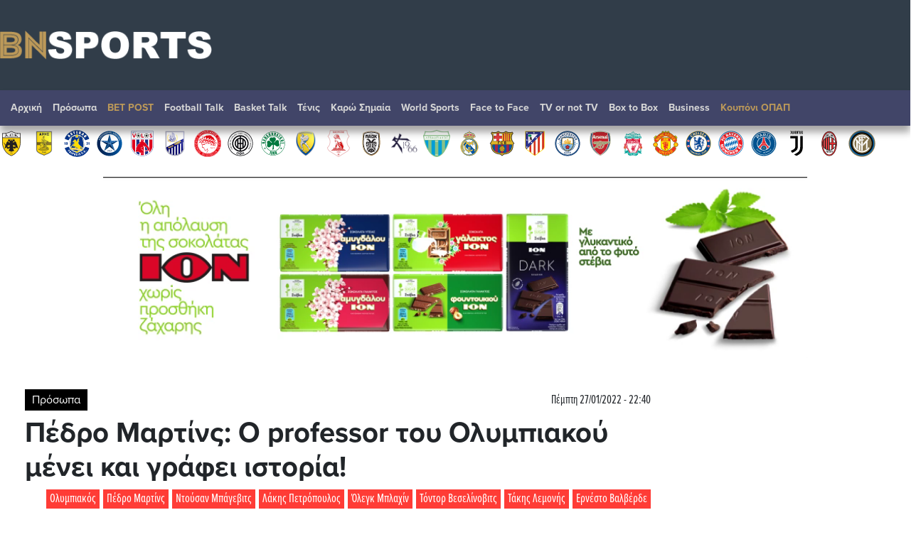

--- FILE ---
content_type: text/html; charset=UTF-8
request_url: https://www.bnsports.gr/ad/euroxx970x250/index.html
body_size: 264250
content:



<!DOCTYPE html>

<html prefix="og: http://ogp.me/ns#" xmlns="http://www.w3.org/1999/xhtml" xml:lang="el-gr" lang="el-gr" dir="ltr">

<head>
<meta charset="UTF-8">
<meta http-equiv="X-UA-Compatible" content="IE=edge">
<meta name="viewport" content="width=device-width, initial-scale=1, shrink-to-fit=no">
<link rel="apple-touch-icon" sizes="180x180" href="/apple-touch-icon.png">
<link rel="icon" type="image/png" sizes="32x32" href="/favicon-32x32.png">
<link rel="icon" type="image/png" sizes="16x16" href="/favicon-16x16.png">
<link rel="mask-icon" href="/safari-pinned-tab.svg" color="#7f888a">
<meta name="msapplication-TileColor" content="#da532c">
<meta name="theme-color" content="#ffffff">
<base href="https://www.bnsports.gr" />  
 

<meta http-equiv="Content-Language" content="el">
<meta http-equiv="refresh" content="280" />
<meta name="copyright" content="bnsports.gr">
<meta name="publisher" content="bnsports.gr">


<title>bnsports.gr</title>
<link rel="canonical" href="https://www.bnsports.gr" />
<meta name="description" content="Αθλητική ενημέρωση ">	

 



	<link rel="stylesheet" href="https://use.typekit.net/gcl7jmp.css">	 


	<link rel="stylesheet" href="https://maxcdn.bootstrapcdn.com/bootstrap/4.5.2/css/bootstrap.min.css">
	<script src="https://ajax.googleapis.com/ajax/libs/jquery/3.5.1/jquery.min.js"></script>
 
	
	<script src="https://maxcdn.bootstrapcdn.com/bootstrap/4.5.2/js/bootstrap.min.js"></script>
	<link rel="stylesheet" href="https://www.bnsports.gr/css/bankingnews.css">
<!-- Project Agora -->
<!-- <script async src="//pahtpw.tech/c/bnsports.gr.js"></script> -->
 <script async src="https://pagead2.googlesyndication.com/pagead/js/adsbygoogle.js?client=ca-pub-2436326819179152" crossorigin="anonymous"></script>
 

 <!-- <link rel="stylesheet" type="text/css" href="https://maxcdn.bootstrapcdn.com/font-awesome/latest/css/font-awesome.min.css" />
 -->
 
 

<style>

body {font-display:Arial}
.sticky {
  position: fixed;
  top: 0;
  width: 100%;
}
body.inner	.quicklinks {background:rgba(0,0,0,.07)}
.quicklinks .news {    margin-right: 6px;} 	
.topzone  .card-3 .image-wrapper, .topzone .card-4 .image-wrapper { padding-bottom: 66.2%;}
.topzone  .card-3 h2, .topzone .card-4 h2 { font-size: 26px;}
.topzone .cards .has-top-topic .card:first-child h2  {background:#000;}
.topzone .cards .has-top-topic .card:first-child h2::before {    content: "";
    background: -webkit-gradient(linear,left top,left bottom,from(transparent),to(#000));
    background: linear-gradient(transparent,#000);
    position: absolute;
    top: -65px;
    left: 0;
    height: 65px;
    width: 100%;} 
	.topzone .cards .card.card-0  h2 {font-size:30px}

.video {width:100%}
.video iframe {width:95%!important;margin: 0.5em;}
.zone00 .publish_date {font-size:10px;opacity:0.9;}
.twitter-box iframe {background:#e4e4e4a1;    border: 1px solid #ccc;}
.Speculator {background: red;}
.Speculator h3.main_title {position:relative;z-index:0;border-bottom: 3px solid yellow;line-height: 100%;margin-bottom: 6px;color:yellow;font-weight: bold;font-size:30px}
.Speculator h3.main_title  a{color:yellow;text-shadow: 1px 1px 2px black, 0 0 1em blue, 0 0 0.2em darkblue;}
.Speculator h3.article_title .publish_date,
.Speculator h3.article_title  a{color:#fff;}
.Speculator h3.article_title a:hover {color:#000;}


@media (min-width: 768px) {
	.topzone .cards .has-top-topic .card:last-child {padding-left: 0.5rem;}
	.topzone .cards .has-top-topic .card-1 {padding-right: 0.5rem;}
	.topzone .cards .has-top-topic .card-2 {padding-left: 0.5rem;}
	.topzone .cards .has-top-topic .card-4 {bottom: 1px;position: absolute;}
	.tab-content .publish_date {font-size:10px;opacity:1}
	.tab-content  article.card {margin-top:15px;padding-bottom:15px;    border-bottom: 1px dotted #929292;}
	.tab-content  article.card.nimg {margin-top:15px;margin-bottom:15px;    padding: 10px 10px;}
	.tab-content  article.card.nimg h3 {font-size:20px}
	.tab-content  article.card figure {margin-left:5px;}
	 
	.col-md-4.tab {padding-right:0;}
	.tabs .tab-content {width:100%;}

	.tabs-container .nav.nav-tabs {margin-bottom:0;}
	.nav-tabs .nav-item {width:33%;}
	.nav-tabs .nav-item a {text-align:center;}
	 #tab_twitter {width: calc(100% + 6px);}

	.nav.nav-tabs .nav-item .nav-link.active {color:#FF3C36}
	
}
.tabs-container{ background: #e4e4e4a1;}
.tab-content {max-height: none!important;}
.tab-content h3 {margin-top:0;margin-bottom:0;}
#tab_mostread,
#tab_news {    max-height: 720px;
    overflow-y: auto;
    overflow-x: hidden;
    width: calc(100% + 6px);
    }

	.card img {background:#e4e4e43b;}
	.card .card-list-item:hover{transform: scale(1.005); } 
	.tabs-container	.card:hover{transform: scale(1.05); box-shadow: 0 10px 20px rgba(0,0,0,.12), 0 4px 8px rgba(0,0,0,.06);}
	.item_head a img {box-shadow: 3px 3px 8px hsl(0, 0%, 70%);}
	.item_head a:hover img {box-shadow: 3px 3px 8px hsl(0, 0%, 70%);}
	body1:before {    content: '';
    position: absolute;
    bottom: 0;
    left: 0;
    width: 100%;
    height: 40%;
    background:#fff1e042;
    z-index: 0;
    transform: skewY(-5deg) scale(1.5);}




	#tab_mostread::-webkit-scrollbar {
    width: 12px;
}

#tab_mostread::-webkit-scrollbar-track {
    -webkit-box-shadow: inset 0 0 6px rgba(0,0,0,0.3); 
    border-radius: 0px;
}

#tab_mostread::-webkit-scrollbar-thumb {
    border-radius: 10px;
    -webkit-box-shadow: inset 0 0 6px rgba(0,0,0,0.5); 
}
#tab_mostread::-webkit-scrollbar,
#tab_news::-webkit-scrollbar {  width: 3px;}
#tab_mostread::-webkit-scrollbar-track ,
#tab_news::-webkit-scrollbar-track {-webkit-box-shadow: inset 0 0 6px rgba(255,255,255,0.9);}
#tab_mostread::-webkit-scrollbar-thumb ,
#tab_news::-webkit-scrollbar-thumb { -webkit-box-shadow: inset 0 0 6px rgba(255,0,0,0.7);}

@media (min-width: 1240px) {
.article_container{max-width:1240px;margin-bottom: 60px;}
.oikonomia .main_title {font-size:62px;margin-top:-38px;text-align:center;}

}
.no-limit-lines a {-webkit-line-clamp: 99!important;}

.article_container .news-image img {box-shadow: 3px 3px 8px hsl(0, 0%, 70%);}
.article_container .itemIntroText {margin:20px 0; padding:15px 0 15px 20px;border-left:10px solid #C0C0C0}
 
.article_container .news-category-date  {margin-bottom:10px;}
.article_container .news-category-date a {padding:5px 10px;background:#000;color:#fff}
.article_container .news-category-date a:hover {background:#FF3C36;color:#fff}

.article_container .news-publish_date {float:right; }
.article_container .news-publish_date  .publish_date  {opacity:1;font-size:17px;font-family:'proxima-nova-extra-condensed';}

.article_tag {background:#FF3C36;color: #fff ;font-family: 'proxima-nova-extra-condensed';font-size:18px;float: right;padding: 0 5px;margin-left: 5px;}
.article_tag:hover {background:#000;color: #fff;}
.tags_span {font-family: 'proxima-nova-extra-condensed';font-size:19px;float: right;font-weight: bold;}

.article_container .article_text_in  {font-size: 18px;    border-bottom: 5px solid #e4e4e4a1; padding-bottom: 10px;}
.article_container .article_text_in b  {font-weight: 800;}
.article_container .article_text_in strong  {font-weight: 800;}
.article_container .article_text_in .itemFullText img {max-width: 100%;margin: 15px 0;min-width: 100%!important;height: auto!important;}
.article_container .article_text_in .itemFullText img.img_right {max-width: 40%;min-width: 40%!important;margin: 15px 0;height: auto!important;    float: right;    display: inline-block;}
.article_container .article_text_in .itemFullText img.img_right_orig {max-width: none;min-width: 0%!important;margin: 15px 0;height: auto!important;    float: right;    display: inline-block;}

.article_container .article_text_in .itemFullText table {max-width: 100%;width: auto!important;}
.article_container .article_text_in .itemFullText table tr {    border: 1px solid #ccc;}
.article_container .article_text_in .itemFullText table tr td {border: 1px solid #ccc;    padding: 5px 10px;}
.article_container .article_text_in .itemFullText table tr td p {margin:0;}

.article_container  .article_info { padding: 10px 0; border-bottom: 1px solid #ccc;  border-bottom-style: dashed;}
.article_container  .author-post-name {margin-bottom:0;text-align: right; font-size: 19px;font-family: 'proxima-nova-extra-condensed';    font-weight: 600;}
.article_container  .author-post-name a {font-size: 19px;font-family: 'proxima-nova-extra-condensed';    font-weight: 600;color: red;}
.article_container  .author-post-name a:hover {color: #000;}

.article_container  .article_symbol,
.article_container  .article_symbol  span{font-size: 19px;font-family: 'proxima-nova-extra-condensed';     font-weight: 600;}
.article_container  .article_symbol  a{margin-right: 5px;padding: 2px 5px; color: red;background: #eae6e6;}
.article_container  .article_symbol  a:hover{color:#000}

.article_container .article_related {float: right; background: #f2f2f2; margin-left: 20px;padding: 5px 15px; max-width: 34%;}
.article_container .article_related h6 {font-family: 'proxima-nova-extra-condensed';    font-weight: 600;color: red; font-size: 30px;text-align: center; border-bottom: 3px solid red;margin: 16px 0;}
.article_container .article_related h3 {font-family: 'proxima-nova-extra-condensed';    font-weight: 600;font-size: 18px;}
.article_container .article_related img {min-width: auto;margin:0;}
.article_container .article_text_in .itemFullText .article_related img {min-width: auto;margin:0;    max-height: 100%;}
	
.article_container .latest_under_article  {    background: #e4e4e4a1;padding-top:15px; }
.article_container .latest_under_article h3  {font-size: 1.1rem; }
.article_container .latest_under_article .title_roi h3  {font-size: 3.0rem;text-align:center;}
.article_container .latest_under_article .card-list-item  {border:0; }
.article_container .latest_under_article .card  {margin:0; }

.article_container .category_under_article   {margin-top:80px;margin-bottom:20px;}
.article_container .category_under_article .title_category h3  {font-size: 3.4rem;text-align:center;}

.article_container #readmore .bg0 {background:#e4e4e4a1;padding:2px;}

.article_text_container {margin-bottom: 60px;}
.article_text_container {position: relative;}
.article_text_in {padding-left: 70px;}
.article_toolbox_container {position: absolute;top:0;left:0;bottom: 1px;max-width: 70px;}
.metoxes .article_toolbox_container {top:36px}
.article_toolbox_in  {position: -webkit-sticky; position: sticky;top:49px}
.at-share-tbx-element .at-share-btn:focus, .at-share-tbx-element .at-share-btn:hover {transform:none!important;}
.article_toolbox_in .at-share-tbx-element .at-share-btn {    padding: 7px 5px;background: #fff!important;    margin: -1px 0 0 0;    color: #a2a2a2;    border: solid 1px #e5e3e3;    width: 50px;    text-align: center;}
.article_toolbox_in .at-share-tbx-element .at-share-btn:hover {background: #d4d4d4!important; }

.article_chart .symbol {border-top:10px solid #EEEEEE;border-bottom:10px solid #EEEEEE;}
.article_chart .symbol .name  {font-weight: bold;}
.metoxes .article_chart .symbol {border-top:0;border-bottom:0;}
.metoxes .card_title  .value {margin: 0 10px;}
.metoxes .article_chart .info1 {font-size:19px;}

.metoxes .type button,
.metoxes .type a {background: #ff3c36;  color: #fff;
    padding: 0px 10px;    height: 32px;    line-height: 32px;
	margin-right: 6px;
    margin-top: 6px;
    white-space: nowrap;
    float: left;
    display: block;
   
}
.metoxes .type a.active {background: #000;} 


.article_chart  {margin-top: 15px;}
.article_chart  .sign_up,.article_chart  .sign_down {height: 0; width: 0;border-left: 15px solid transparent;  border-right: 15px solid transparent;    float: left; margin-top: 0px;}
.article_chart  .sign_up    {border-bottom: 25px solid #0EA600;}
.article_chart  .sign_down  {border-top: 25px solid #FF0000;}
.article_chart .value {font-size: 24px;font-weight: bold;}
.article_chart .change {text-align: right;}
.article_chart .bordertopgray {border-top:10px solid #EEEEEE;}
.article_chart .detail {font-size: 16px;font-family: 'proxima-nova-extra-condensed';    margin-top: 4px; padding-top: 4px;}
.article_chart .row.gray {background-color: #EEEEEE; }

.article_chart.left_area_only{padding-left: 4px;padding-right: 4px;margin-top: 0;}
.article_chart.left_area_only .symbol{border: 0;}
.article_chart.left_area_only .left_area {    flex: 0 0 100%; max-width: 100%;}
.article_chart.left_area_only .right_area {display: none;}

.topzone .article_chart .symbol {border:2px solid #EEEEEE;}
.topzone .article_chart .symbol  {background:#f9f9f5}
.topzone .article_chart  {margin-top:8px;}
.topzone .article_chart .live {background: #000;
    color: #fff;    
    padding: 2px 5px;
    font-size: 12px;
    letter-spacing: 1px;
    float: right;
    margin-right: -9px;
    }



.popover {max-width: 380px;width: 380px;}
.popover-body {background-color: #000;color: #fff;}
.popover .article_chart .row.gray {    background-color: #333;}
.popover .article_chart .bordertopgray {     border-top: 10px solid  #333;}

.category_under_article {padding:0}

.category_container .title{font-size:5.1rem;line-height:120%;text-align:center;}

.category_container .top_category  {background:#f5f5f5}

.category_container .top_category .box-1 .item_head h3 a {-webkit-line-clamp:5}
.category_container .top_category .box-2 .item_head h3 {font-size:18px!important;}
.category_pagination {border-top:1px solid #d3d3d3;border-bottom:1px solid #d3d3d3;}
.category_pagination .pagination {margin-top:1rem;}
.category_pagination .pagination .page-link {border: 0;}
.page-item      .page-link {color:#000 ;}
.page-item.active .page-link {background-color:#ce2b2b ;}
.page-item .page-link {border-color: #ccc;box-shadow:none}

.MarketSnapshot .col-md-2 {flex: 0 0 12.50%; max-width: 12.50%}
.MarketSnapshot .card   {color:#000;border-radius:0;    border-left: 4px solid #d4d4d4;margin-top:10px;margin-bottom:10px}
.MarketSnapshot .card_upx {background:#0EA600}
.MarketSnapshot .card_downx {background:#ce2b2b}
.MarketSnapshot .line1 ,.MarketSnapshot .line2  {margin-left:15px;}


.MarketSnapshot .name  {float:left;color:#0f6cc9;font-size:14px;font-weight:700}
.MarketSnapshot .value {float:right;color:#000;font-size:14px;font-weight:700}
.MarketSnapshot  .change {float:right;font-size:12px;font-weight:700;}
.article_chart   .card_up   .change,
.MarketSnapshot  .card_up   .change {color:#0EA600}
.article_chart   .card_down .change,
.MarketSnapshot  .card_down .change {color:#FF0000}


.MarketSnapshot  .sign_up,.MarketSnapshot  .sign_down{height: 0; width: 0;border-left: 5px solid transparent;  border-right: 5px solid transparent;    float: left;    margin-top: 4px;}

 
.MarketSnapshot  .sign_up   {border-bottom: 10px solid #0EA600;}
.MarketSnapshot  .sign_down {border-top: 10px solid #ce2b2b;}
.MarketSnapshot   {max-width:100%;overflow-x:scroll}
.MarketSnapshot .container {min-width:1200px}
.overflow_x_hidden {overflow-x:hidden}


.navbar li a{font-size:14px;}
.navbar ul.navbar-nav li a:hover{color:#000!important;}
.navbar li.nav-item-bnsport span {color:#406493}
.navbar ul.navbar-nav li .dropdown-menu  a{color:#000!important;}
.navbar ul.navbar-nav li .dropdown-menu a:hover{color:#FF3C36!important;}

/*.navbar li a{position:relative}
.navbar li a::before { 
  position: absolute;
  content: "";
  width: 100%;
  height: 3px;
  bottom: 0px;
  left: 0px;
  background: #fff;
  transition: transform 0.5s;
  transform: scaleX(0);
  transform-origin: bottom;}
  .navbar li a:hover::before {transform: scaleX(0.9);
  transform-origin: top;}
  */
.navbar .logo_nav ,
.navbar .share-links {display:none;}
.navbar .share-links {vertical-align: middle;font-weight: 400;  }
.is-sticky .search_func .btn_search .fas ,
.navbar .share-links a {   margin-top: 4px; text-align: center;width: 30px; height: 30px; border-radius: 30px;margin: 0 1px;  overflow: hidden; font-size: .8rem;color:#ccc; box-shadow: 0 1px 1px 0 rgba(0,0,0,.2);position:relative;}
 
.navbar .share-links a::before {text-indent: 0; position: absolute;left: 0;right: 0;top: 0;bottom: 0;line-height: 23px; height: 22px;  margin: auto;   z-index: 2;}
.navbar .share-links a.fa-facebook-f:hover {background:#3b5a9a;color:#fff}
.navbar .share-links a.fa-twitter:hover    {background:#1aa9e1;color:#fff}
.is-sticky   .btn_search:hover  .fas  {background:#FF3C36;color:#fff}

.is-sticky {z-index:10;background:#fff;  position: fixed;  top: 0;width:100%;}
.is-sticky .navbar li a{font-size:13px;}
.is-sticky .top {display:none!important;transition: all .25s;}
.is-sticky .logo_nav {display:block;transition: all .25s;}
.is-sticky .logo_nav img { height:18px;}
.is-sticky .share-links {display: inline-block;}
.is-sticky .search_func .btn_search {font-size:0;}
.is-sticky .search_func .btn_search .fas { line-height:30px;padding-left:0;}

.is-sticky .navbar {box-shadow: 0 3px 0 0 rgba(0,0,0,.06);background: #fff;}
.is-sticky .navbar a.nav-link  {color:#000!important;}
.is-sticky .navbar a.nav-link:hover  {color:#FF3C36!important;}


xx.is-sticky header .dv200 {display:none!important;}
x.is-sticky header a.logo {padding:5px 0}
x.is-sticky .dvlogo {max-width:18%;}
.publish_date time{margin-right:0;} 
.read_more {border-top:0;text-align:center;} 
.read_more a{position:relative;color:#666;border:1px solid #ccc;padding:5px 10px;font-family:inherit;font-size:14px;transition: all 0.3s ease;} 
.read_morex a:after {position: absolute;  content: "";  width: 100%;  height: 0;  top: 0;  left: 0;  z-index: -1;  background: #ccc;  transition: all 0.3s ease;}
.read_more a:hover{color:#FF3C36; background: #ccc;} 
.read_morex a:hover:after {top:auto;bottom:0;height:100%}

footer{color:#fff;background: #496FA0;
    padding: 40px 0 80px 0;
    position: relative;
    background-image: /* linear-gradient(355deg, #7089F7 0%, #BD32D3 160%); */ linear-gradient(2deg, #313D49 15%, #BD32D3 133%);
} 
footer .top {    font-size: 24px; } 
footer a  { color:#fff;} 
footer a:visited  { color:#fff;} 
footer a:hover{ color:#FF3B35;} 
.footer_menu a {padding:0 10px}
.logo_nav.mob {display:none;}
footer img{max-width:90%;}
header .right .opts .icon-twitter:hover {color:#1DA1F2}
header .right .opts .icon-facebook2:hover {color:#4267B2;}
header .right .opts .icon-rss:hover {color:#EE802F;}
.at-svc-facebook:hover .at-icon-facebook {fill:#4267B2!important}
.at-svc-twitter:hover .at-icon-twitter {fill:#1DA1F2!important}
.at-svc-linkedin:hover .at-icon-linkedin {fill:#2867B2!important}
.at-svc-email:hover .at-icon-email {fill:#fff!important}
.at-svc-compact:hover .at-icon-addthis{fill:#ff0000!important}

.inner .main_news {background:#FFF;z-index: 1;  position: relative;}
.video-container {
    overflow: hidden;
    position: relative;
    width:100%;
}

.video-container::after {
    padding-top: 56.25%;
    display: block;
    content: '';
}

.video-container iframe {
    position: absolute;
    top: 0;
    left: 0;
    width: 100%;
    height: 100%;
}

@media (max-width: 1200px) {

.article_container	.article_toolbox_container {display: none;}
.article_container	.article_text_in {padding-left: 0;}

}
@media (min-width: 768px) {

	.cards-inline h3 {margin-top:0;margin-bottom:0;}
	.category_container .top_category {margin-left: 0px;margin-right: 0;padding-left:0 ;padding-right:0 ;}
	.category_container .top_category .box-1 .item_head h3 {font-size:38px!important;}
	

}
@media (max-width: 768px) {
	.article_container h1 {font-size:32px;}
	.article_container .article_text_in  {font-size: 16px;}
	.topzone .cards .has-top-topic .card:first-child h2 {position:relative;    margin: 0}
	.category_container .title{font-size:2rem;}
	.category_container .top_category .box-2 .card {flex: 0 0 50%; max-width: 50%;}
	.category_pagination .pagination .page-item {display: none;}  
	.category_pagination .pagination .page-item.page-Previous ,
	.category_pagination .pagination .page-item.page-next {display: block}
}

@media (max-width: 576px) {
	.article_container h1 {font-size:24px;}	
header .container {position:relative;}
header .icons{position:absolute;right: 0;top :0}
header .icons .opts {padding-top:5px;}

}
</style>


<style>
    @media all and (-ms-high-contrast:none)
     {
		.topzone .card-1,.topzone .card-2 {max-width:50%;}
				 
		.topzone .widget-ads .row{display:block;}
		.main_news .row{width:100%;flex-basis: 100%}
		.cards{flex :0 0 100%}
		.fix_flex{flex :0 0 100%}
		.zone00 .card {flex :0 1 17%}
		#readmore, .d-md-flex { width: 100%;display:block!important;}
		.cards h2 a, .cards h3 a {display:inline-block}
     }

nav a {font-weight:700!important;}
.quicklinks {margin-top:8px;}
.quicklinks .news a {font-weight:bold;}
	
.dv210 ,.dv211 ,.dv212 ,.dv213 ,.dv214 ,.dv215 ,.dv216 ,.dv217 
{
	margin: 60px 0;
    text-align: center;
}
@media (min-width: 992px) {
.widget-billboard.responsive-fix {
    max-width: none;
}	
	}

  .navbar .logo_nav_after{display: none!important;}
  .navbar .logo_nav_before{display: none!important;}
  .is-sticky .navbar .logo_nav_before{display: block!important; margin-right: 20px;transition: all .25s;}
@media (max-width: 1380px) {
  .is-sticky  .navbar  ul li.home{display:none;}
  .search_func.dropdown .btn_search {font-size: 0;}
}

@media (max-width: 1200px) {
  #header .top {display:none;}
  .navbar {background: #fff;    padding: 40px 20px;border-bottom: 14px solid #ff0000;}
  .navbar .logo_nav {display:block;max-width:70%}
  .navbar .logo_nav img {max-width:100%}
  .navbar .logo_nav_before{display: none!important;}
  .is-sticky .navbar .logo_nav_before {display: none!important;}
  .navbar .logo_nav_after{display: block!important;}
  
  #btn_search {color:#000;}
  .navbar .navbar-toggler {z-index:9999;border: 0;}

  .navbar-light .navbar-toggler .navbar-toggler-icon {    background-image: url(img/close-nav.svg);} 
  .navbar-light .navbar-toggler.collapsed .navbar-toggler-icon {
    background-image: url("data:image/svg+xml,%3csvg xmlns='http://www.w3.org/2000/svg' width='30' height='30' viewBox='0 0 30 30'%3e%3cpath stroke='rgba%28255, 255, 255, 0.9%29' stroke-linecap='round' stroke-miterlimit='10' stroke-width='2' d='M4 7h22M4 15h22M4 23h22'/%3e%3c/svg%3e");
}
  .navbar ul.navbar-nav {padding-top:85px}
  .navbar ul.navbar-nav li a {color:#000!important;}
  nav .search_func .dropdown-menu {transform: none!important;left:auto!important;width: 80%;max-width: 440px;    padding-top: 58px;
    padding-right: 30px!important;padding-left: 30px!important;top: 1px; right: 1px; position: fixed;    height: 100vh;overflow-y: scroll;}
  nav .search_func .dropdown-menu .close {font-size: 61px; z-index: 999; opacity: 1;}    
  nav .search_func .dropdown-menu .col-md-8{ flex: 0 0 66.666667%; max-width: 66.666667%; }
  nav .search_func .dropdown-menu .col-md-4{     flex: 0 0 33.333333%;    max-width: 33.333333%;}


  .is-sticky .navbar {padding-bottom:10px;  padding-top:10px;    border-bottom: 2px solid #ff0000}
  .is-sticky .dropdown.search_funcXX {display:none;}
  .is-sticky .logo_nav   {max-width:50%}
  .is-sticky .logo_nav img {height:auto!important;max-width:80%}
  .is-sticky .share-links{display:none;}
  
  
  .navbar .navbar-collapse {    position: fixed;
    top: 0;
    left: 0px;
    height: 100vh;
    background: #fff;
    padding-left: 20px;
    padding-right: 70px;
    box-shadow: 4px 0 10px 2px #1c1c1c45;}

    .navbar-collapse.collapsing {
        height: 100%;
        left: -75%;
        transition: height 0s ease;
    }

    .navbar-collapse.show {
        height: 100%;
        left: 0;
        transition: left 400ms ease-in-out;
    }

    .navbar-toggler.collapsed ~ .navbar-collapse {
        transition: left 400ms ease-in;
    }

}
.stoixima1 {visibility: hidden;}
.stoixima2 {display:none!important;visibility: hidden;}
@media (max-width: 992px) {
  .dv210, .dv211, .dv212, .dv213, .dv214, .dv215, .dv216, .dv217 {display:none!important;}
.stoixima1 {display:none!important;visibility: hidden;} 
.stoixima2 {display:block!important;visibility: hidden;} 
  #gd .chart{margin:auto;}
  .itemFullText .article_related {display:none;}
  .skin_right ,skin_left {display:none!important}
}
@media (max-width: 576px) {
   
  .tabs-container {display:none;}
  .inner .qc-cmp2-persistent-link {bottom:56px!important;}
  aside.widget.article_chart .mb-3 { max-width: 340px;    margin: auto;}
  aside.widget.article_chart .dv201 {display:none;}
}
@media (max-width: 1560px) {
   
   #ad_slide_left01 {display:none;}
 }

 .category.category_afieroma {background:url(img/sponsor/bg.png);  background-attachment: fixed;
  background-position-y: -188px;}


  #sports1 * {z-index: unset;}
.bg-black {background-color: black;}
.bg-bluewhite{
/*background: #7286f6;*/
background: #313D49;
/* background: rgb(84,120,166);
background: linear-gradient(335deg, rgba(84,120,166,1) 0%, rgba(84,120,166,0.35) 100%);
*/
}

#sports .topzone { background:#496FA0;padding: 40px 0 80px 0; position:relative;  background-image: /* linear-gradient(179deg, #7089F7 0%, #BD32D3 160%); */ linear-gradient(179deg, #313D49 60%, #BD32D3 133%)}

#sports #blacktop{display: none;}
#sports .dv200{z-index: 10;padding-left: 20px;}


#sports a:hover {color:#406493 ;}
#sports #header .icons{z-index: 1;background-image: url(img/me_tin_ypografi.png) no-repeat;}

#sports #header .opts  {position: absolute;
    height: 101px;
    width: 283px;
    bottom: -21px;
    right: 1px;
    background:none;}
 
 
    
#sports #header .container .top{ padding-top: 10px;   padding-bottom: 10px;}
#sports header a.logo {padding:23px 0  ;}

#sports nav.navbar {background:#414568;box-shadow:0 9px 10px rgb(24 23 23 / 39%);}

 

#sports nav.navbar .container {padding-top: 0;padding-bottom: 0;}
#sports nav.navbar ul {background:rgb(65,69,104);height: 50px;padding-top: 6px;padding-bottom: 6px;position: relative;}
#sports .navbar ul.navbar-nav li a {    color: #d6d6d6!important;}

#sports .tabs-container {margin-top: 8px;}
#sports .tabs-container .nav-tabs .nav-item{display: none;}
#sports #tab_mostread, #sports #tab_news {    max-height: 881px;}
#sports .tabs-title a {color:#406493 ;}
#sports  .nav.nav-tabs .nav-item .nav-link.active {color:rgb(64, 99, 145) ;}

#sports header .teams {background:white;padding-top:2px}
#sports header .teams .col {padding: 0 4px;}
#sports header .teams .col-teams {padding:  4px;}
#sports header .teams .col-teams:first-child  {padding-left:12px;}
#sports header .teams .team_icon {width:38px;}

#sports #tab_mostread::-webkit-scrollbar-thumb, #sports #tab_news::-webkit-scrollbar-thumb {    -webkit-box-shadow: inset 0 0 6px rgb(64 99 145 / 70%);}

#sports .football {background: url(img/ball_net_fix4.webp) ; background-size: cover;}
#sports .basketball {background: url(img/bg_basketball.webp) right top; background-size: cover;}

#sports .Card-BuzzerBeater {background: black;border-radius: 0; padding:5px 5px;}
#sports .Card-BuzzerBeater h4, 
#sports .Card-BuzzerBeater h3 {color:white;}
#sports .Card-BuzzerBeater a  {color: white;}
#sports .Card-BuzzerBeater a:hover {color: gray;}
#sports .titles_center_large .Card-BuzzerBeater .category_title {font-size: 20px;color: white; text-align: left;   
     padding-bottom: 0!important;  padding-top: 5px!important;border-bottom: 1px solid #CCCCCC;}

#sports .Card-BuzzerBeater .category_title .name {font-size: 20px;float: right;color: lightgray;font-style: italic;}
#sports .Card-BuzzerBeater .category_title  a {font-family: proxima-nova; }
 
#sports .facetoface {background: url(img/bf_facetoface.webp) no-repeat center  center;background-size: cover;}
#sports .facetoface img {box-shadow:none}
#sports .facetoface a {color:#fff}
#sports .facetoface  .titles_center_large .category_title{font-size:56px;}
#sports .facetoface .publish_date {color:#fefefe;}

#sports .karo_simaia  {background: url(img/bg_karo_simaia.webp) no-repeat center  center;background-size: cover;}
#sports .tenis  {background: url(img/bg_tenis.webp) no-repeat left  top #B3D1DB; }
#sports .titles_center_large .tenis   .category_title{border-bottom :2px solid #fff;}
#sports .titles_center_large .tenis  .read_more a {border: 1px solid #fff  ; color: #000;;}
#sports .prosopa  {background:#f8f9fa;}
#sports .prosopa  .titles_center_large .category_title {font-size:56px;}

#sports .euro2020 {background:transparent;}
#sports .euro2020 .card-list-item {background:#fff;}
#sports .euro2020 .card-list-item h3 {padding: 0px 5px;}

#sports .euro2020  .titles_center_large {background: url(/img/bg_euro.jpg) no-repeat;padding-top: 84px;}
#sports .euro2020  .titles_center_large .category_title{font-size:56px; color: #000; padding-top: 0!important; text-align: left;border: 0;  }
#sports .euro2020  .item_head a img {    box-shadow: none;}
#sports .euro2020 .category_title a {color: #fff;
font-family: Arial;
font-size: 44px;
font-style: italic;
font-weight: bolder;
position: relative;}

#sports .eurobasket2022 {background:transparent;}
#sports .eurobasket2022 .read_more a {color:#fff;}
#sports .eurobasket2022 .card-list-item {background:#fff;}
#sports .eurobasket2022 .card-list-item h3 {padding: 0px 5px;}
#sports .eurobasket2022  .titles_center_large {background: url(/img/bg_EUROBASKET2022.jpg) no-repeat;padding-top: 57px;}
#sports .eurobasket2022  .titles_center_large .category_title{font-size:56px; color: #000; padding-top: 0!important; text-align: left;border: 0;  }
#sports .eurobasket2022  .item_head a img {    box-shadow: none;}
#sports .eurobasket2022 .category_title a {color: #000;font-family: Arial;font-size: 44px; font-weight: bolder;position: relative;}

#sports .mountial2022 {background:transparent;}
#sports .mountial2022 .read_more a {color:#fff;}
#sports .mountial2022 .card-list-item {background:#fff;}
#sports .mountial2022 .card-list-item h3 {padding: 0px 5px;}
#sports .mountial2022  .titles_center_large {background: url(/img/bg_qatar2022.jpg) no-repeat;padding-top: 57px;}
#sports .mountial2022  .titles_center_large .category_title{font-size:56px; color: #000; padding-top: 0!important; text-align: left;border: 0;  }
#sports .mountial2022  .item_head a img {    box-shadow: none;}
#sports .mountial2022 .category_title a {color: #000;font-family: Arial;font-size: 44px; font-weight: bolder;position: relative;}


 
#sports .olympicgames2020 {background:transparent;}
#sports .olympicgames2020 .card-list-item {background:#fff;}
#sports .olympicgames2020 .card-list-item h3 {padding: 0px 5px;}

#sports .olympicgames2020  .titles_center_large {background: url(/img/bg_tokyo2020.jpg) no-repeat;padding-top: 84px;}
#sports .olympicgames2020  .titles_center_large .category_title{font-size:56px; color: #000; padding-top: 0!important; text-align: left;border: 0;  }
#sports .olympicgames2020  .item_head a img {    box-shadow: none;}
#sports .olympicgames2020 .category_title a {color: #000;
font-family: Arial;
font-size: 44px;
 
font-weight: bolder;
position: relative;}


@media (max-width: 1000px) {

    #sports .olympicgames2020  .titles_center_large .category_title{font-size:56px; color: #000; padding-top: 0!important; text-align: center;border: 0;  }
    #sports .olympicgames2020 .category_title a {color: #000;
        font-family: Arial;
        font-size: 38px;
         
        font-weight: normal;
        position: relative;}
}


#sports .final-four-2022 {background:transparent;}
#sports .final-four-2022 .card-list-item {background:#fff;}
#sports .final-four-2022 .card-list-item h3 {padding: 0px 5px;}

#sports .final-four-2022  .titles_center_large {background: url(/img/bg-final-four-2022.jpg) no-repeat;padding-top: 84px;}
#sports .final-four-2022  .titles_center_large .category_title{font-size:56px; color: #000; padding-top: 0!important; text-align: left;border: 0;  }
#sports .final-four-2022  .item_head a img {    box-shadow: none;}
#sports .final-four-2022 .category_title a {color: #000;font-family: Arial;font-size: 44px;font-weight: bolder;position: relative;}
#sports .final-four-2022 .read_more a {background:#fff;color:#000;}


@media (max-width: 1000px) {

    #sports .final-four-2022  .titles_center_large .category_title{font-size:56px; color: #000; padding-top: 0!important; text-align: center;border: 0;  }
    #sports .final-four-2022 .category_title a {color: #000;
        font-family: Arial;
        font-size: 33px;
         
        font-weight: bold;
        position: relative;}
}


#sports .paris2022 {background:transparent;}
#sports .paris2022 .card-list-item {background:#fff;}
#sports .paris2022 .card-list-item h3 {padding: 0px 5px;}

#sports .paris2022  .titles_center_large {background: url(/img/paris2022.jpg) no-repeat;padding-top: 84px;}
#sports .paris2022  .titles_center_large .category_title{font-size:56px; color: #000; padding-top: 0!important; text-align: left;border: 0;  }
#sports .paris2022  .item_head a img {    box-shadow: none;}
#sports .paris2022 .category_title a {color: #000;font-family: Arial;font-size: 44px;font-weight: bolder;position: relative;}
#sports .paris2022 .read_more a {background:#fff;color:#000;}


@media (max-width: 1000px) {

    #sports .paris2022  .titles_center_large .category_title{font-size:56px; color: #000; padding-top: 0!important; text-align: center;border: 0;  }
	#sports .paris2022  .titles_center_large  {}
    #sports .paris2022 .category_title a {color: #000;
        font-family: Arial;
        font-size: 28px;
         
        font-weight: normal;
        position: relative;}
}



#sports .facetoface2 {    background: #e6ecf2;}

#sports .worldsports  {background: url(img/bg_worldsports.webp) no-repeat center  bottom #fefefd; }


#sports .games  {background: url(img/bg_games.webp) no-repeat center  center #fefefd; }
#sports  .games  .titles_center_large   .category_title{border-bottom :0;font-size:56px;}
#sports .games img {box-shadow:none}
#sports .games a {color:#fff}
#sports .games .publish_date {color:#fefefe;}

#sports .video .main_title {font-size: 60px;text-align: center;}
#sports .video h2 {font-size: 36px;}
#sports .video .featured h2 {font-size: 26px;padding-bottom: 0;}

  

#sports nav.navbar #navcol-1 ul li a:hover {color:#75C7EA!important } 


 
#sports .is-sticky nav.navbar ul {background: transparent;    padding-top: 8px;}
#sports .is-sticky nav.navbar #navcol-1 ul::before {display: none;}
#sports .is-sticky nav.navbar #navcol-1 ul::after {display: none;}
#sports .is-sticky nav.navbar  #navcol-1 ul li a{color: #d6d6d6!important;}
#sports .is-sticky nav.navbar  #navcol-1 ul li a:hover{color: #75C7EA!important;}


#sports .topzone .containerX {max-width: 1580px;}
#sportsx .topzone .XXcol-md-8{ max-width: 812px;}
#sportsx .topzone .XXcol-md-4{ max-width: 437px;}

#sports .topzone .cards {border: 0;}

#sports .topzone .boxholder {position:relative;}
#sports .topzone article.card-0 h2 {bottom: -24px;background-color: rgba(0, 0, 0, 0.80);width:100%}
#sports .topzone article.card-2X {margin-bottom: 0;}

#sports .topzone article.card-sm h2,
#sports .topzone article.card-1 h2,
#sports .topzone article.card-2 h2 {font-size: 18px;}

#sports .topzone article h2 {    position: absolute;
                                bottom: 0;
                                background: rgba(0, 0, 0, 0.74);
                                color: #fff;
                                padding: 5px 10px;
                                margin: 0 15px 0 0;}
#sports .topzone article h2 a {color:#fff}             


#sports .top_gun {background: url(img/top_gun_bg.webp) no-repeat;     background-size: cover;}
#sports .top_gun .category_title  {text-align: center;text-transform: uppercase;font-size: 42px;}
#sports .top_gun .category_title a{color: #fff;
    font-family: Arial;
    font-size: 44px;
    font-style: italic;
    font-weight: bolder;
    position: relative;}

#sports .top_gun .category_title a::before {
    display: block;
    content: '';
    border-top: 8px solid #fff;
    position: absolute;
    top: 50%;
    left: -150px;
    width: 145px;
    height: 2px;
}
#sports .top_gun .category_title a::after {
    display: block;
    content: '';
    border-top: 8px solid #fff;
    position: absolute;
    top: 50%;
    right: -165px;
    width: 145px;
    height: 2px;
}
#sports .top_gun .read_more a {border: 0;color: #fff;}
#sports .top_gun .read_more a:hover{border: 0;background: transparent;color: #414568;}

#sports .top_gun .card-list-item a img {box-shadow:none}
#sports .top_gun .card-list-item h3  {color:white;font-family: 'proxima-nova',Arial;font-weight: normal;font-size: 20px!important;}
#sports .top_gun .card-list-item h3 a {color:white;}
#sports .top_gun .card-list-item h3.names {color:red;}
#sports .top_gun .card-list-item h3.names span {background: #ffffff75;padding: 2px 5px;}
#sports .cards_shadow .item_head .card-list-item a img {box-shadow:none;}
#sports .cards_shadow .item_head .card-list-item {box-shadow:3px 3px 8px hsl(0deg 0% 70%)}
#sports .cards_shadow .item_head .card-list-item h3 {padding-left: 5px;padding-right: 5px;}

#sports .titles_center_large .category_title{ text-align: center;font-size: 42px;}

#sports #dv221 {margin-top: -30px;}

#sports aside.dv220_sports {margin-top: .5rem;;padding-top: 0;}

#sports .navbar .share-links {display: block;    margin-top: 6px; margin-right: 36px;}
#sports .navbar .share-links a {font-size: 1rem;}
#sports .navbar .share-links a:hover {font-size: 1rem;color:#fff;background:#3b5a9a}
#sports .ypografi_mob {display: none;}

 .betpost {background:#000;}
.betpost .publish_date{color:#fff}
.betpost a {color:#fff}
.betpost a:hover {color:#ddd}
.betpost a img {box-shadow:none;}
.betpost a:hover  img {box-shadow:none;}
.betpost   .category_title {border-bottom:0;font-size:48px;margin-bottom: 0;}

.TopStories .category_title span,
.betpost .category_title a {position:relative ;font-size:48px!important;    font-style: italic;color:#fff}

.TopStories .category_title span::before ,
.betpost .category_title a::before {
    display: block;
    content: '';
    border-top: 8px solid #fff;
    position: absolute;
    top: 40%;
    left: -166px;
    width: 145px;
    height: 2px;
}

.TopStories .category_title span::after,
.betpost .category_title a::after {
    display: block;
    content: '';
    border-top: 8px solid #fff;
    position: absolute;
    top: 40%;
    right: -165px;
    width: 145px;
    height: 2px;}
 
 
@media (min-width: 1140px) {


}

@media (min-width: 1200px) {
    .navbar-expand-xl .navbar-nav .nav-item .nav-link { padding-right: 7px;}
    .navbar-expand-xl .navbar-nav .nav-item:last-child .nav-linkXX { padding-right: 8px;}
}


 
@media (max-width: 1200px) {
	/*.teams {display:none;}*/
	
	 
	 	#sports .top_gun .category_title a::after,
		#sports .top_gun .category_title a::before ,
		.TopStories .category_title span::after, .betpost .category_title a::after,
		.TopStories .category_title span::before, .betpost .category_title a::before
		{display:none;}
    #sports .topzone {margin-top: 0;padding-top: 0;}
    #sports nav.navbar {
    background: linear-gradient(90deg, #313D49 27%, #BD32D3 133%);
    padding: 40px 20px;
    border-bottom: 14px solid #406493;}
    #sports .is-sticky .navbar {padding-bottom: 10px;  padding-top: 10px;}

    #sports nav.navbar #navcol-1 ul::before {display: none;}
    #sports nav.navbar #navcol-1 ul::after {display: none;}
    #sports nav.navbar ul {        background:none; padding-top: 85px;}
    #sports .navbar ul.navbar-nav li a {color:black!important}
    #sports nav.navbar #navcol-1 ul li a:hover {color:rgb(65,69,104)!important }
    #sports .navbar .share-links {position: absolute;bottom: -40px;       right: -40px;}
    #sports .is-sticky .navbar .share-links {display: none;}

    #sports .ypografi_mob {
        display: block;
    background: url(img/cristos_sotirakopoulos_sig.webp) no-repeat right bottom #000;
    height: 102px;
    width: 100%;
    }

    #sports .football {background-color: #f3f3f3;}
    #sports .games { background-size: cover;}
}

@media (max-width: 720px) {
    #sports .topzone article.card-0 h2 {position: relative;bottom: 0;margin-right: 0;}
    #sports .topzone .col-md-4 {margin-left: 5px;}
    #sports .topzone {padding-bottom: 0;margin-bottom: 0;}

}
@media (max-width: 576px) {
#sports .tabs-container {display: block; margin: 0 15px;padding: 20px;}
#sports .tabs-container figure {display: none;}

}

.facetoface2-oxi article:last-child {
background: #c5c5c5;
border-radius: 0;
padding: 15px;
margin-top: -7px;
}

iframe {max-width:100%;}
#adman-UID0,
#adman-display-fallback {display:none;}



.entry-content .image-wrapper iframe{    position: absolute;
    top: 0;
    bottom: 0;
    left: 0;
    width: 100%;
    height: 100%;
    border: 0;
}

.custom-shape-divider-bottom-1675153311 {
    position: absolute;
    bottom: 0;
    left: 0;
    width: 100%;
    overflow: hidden;
    line-height: 0;
    transform: rotate(180deg);
}

.custom-shape-divider-bottom-1675153311 svg {
    position: relative;
    display: block;
    width: calc(162% + 1.3px);
    height: 58px;
}

.custom-shape-divider-bottom-1675153311 .shape-fill {
    fill: #FFFFFF;
}


 .zone03X {display:none}
 #sports .navbar ul.navbar-nav li.gold a, .gold a {   color: #bc9959!important;}
 
 .kouponi_kentriki {    max-height: 400px;    overflow: hidden;}

.kouponi_kentriki .titlos_perioxon {    background: #bc9959;    padding: 4px 10px;}
.kouponi_kentriki .kouponi_search { display:none;}
.card-cat-span-170 {    background: url(img/bet.webp) no-repeat;
    display: block;
    position: absolute;
    width: 50px;
    height: 50px;
	    right: 9px;
    top: -4px


z-index: 99;}
 
 
 
.row.teams   {overflow-x: scroll;}
.row.teams .row  {  width: 1280px;   height: 48px;}
 
 
#sports .mountial2022 .titles_center_large .category_title a {color:#fff;}
#sports .mountial2022 .titles_center_large .category_title {
position: absolute;
    bottom:-422px;
	color:#fff;
 
}
 

.hid {display:none;}
.stoixima_front {display:block!important;}

.top_gun .itm2 {background:none!important;}
  </style>



<script>
function calcTime( offset) {
 
 var d = new Date();
 var utc = d.getTime() + (d.getTimezoneOffset() * 60000);

 var nd = new Date(utc + (3600000*offset));

 return nd.getHours()+':'+(nd.getMinutes()<10?'0':'') + nd.getMinutes();
}


function detectmob() { 
if( navigator.userAgent.match(/Android/i)
|| navigator.userAgent.match(/webOS/i)
|| navigator.userAgent.match(/iPhone/i)
|| navigator.userAgent.match(/iPad/i)
|| navigator.userAgent.match(/iPod/i)
|| navigator.userAgent.match(/BlackBerry/i)
|| navigator.userAgent.match(/Windows Phone/i)
){
 return true;
}
else {
 return false;
}
}


</script>

<!-- Global site tag (gtag.js) - Google Analytics -->
<script async src="https://www.googletagmanager.com/gtag/js?id=G-ZLCDZLCNX3"></script>
<script>
  window.dataLayer = window.dataLayer || [];
  function gtag(){dataLayer.push(arguments);}
  gtag('js', new Date());

  gtag('config', 'G-ZLCDZLCNX3');
</script>
 


</head>




<body    class ="" id="sports"  >
<div id="fb-root"></div>
	<div id="blacktop"> </div>

	
	
  
   
<header id="header">
    <div class="row overflow-hidden bg-bluewhite">
		<div class="container top ">
			<div class="row">
				<div class="col-xl-3 col-sm-6 d-flex justify-content-center dvlogo">
					<a class="logo" href="/">
													<img class="img-fluid" src="https://www.bnsports.gr/img/logo_bns.png" alt="BNSports Logo" />
						
					</a>
				</div>
				<div class="col-xl-7 d-none d-xl-block right dv200">
					<div class="bn728x90 bn ">
					 
					</div>
				</div>
				<div class="col-xl-2 col-sm-6  right icons">
					 
					
				</div>

			</div>

		</div>
        </div>

 
<nav class="navbar navbar-light navbar-expand-xl sticky-top clean-navbar">
	<div class="container">
		<a class="logo_nav logo_nav_before" href="/">
			<!-- <img  src="https://www.bnsports.gr/img/logo_sports_sticky.png?ids=sports" alt="logo" /> -->
			<img  src="https://www.bnsports.gr/img/logo_bns.png?ids=sports" alt="logo" />
		</a>
		<button data-toggle="collapse" data-target="#navcol-1" class="navbar-toggler collapsed"><span class="sr-only">Toggle
								navigation</span><span class="navbar-toggler-icon"></span>
		</button>

		<div class="collapse navbar-collapse" id="navcol-1">
			<ul class="navbar-nav mr-auto">
				<li role="presentation" class="nav-item home"><a class="nav-link" href="/">Αρχική                </a></li>
				<li role="presentation" class="nav-item"><a class="nav-link" href="/sports/prosopa?catid=155">Πρόσωπα</a></li>
				<li role="presentation" class="nav-item gold"><a class="nav-link" href="/sports/betpost?catid=170">BET POST</a></li>
				<li role="presentation" class="nav-item"><a class="nav-link" href="/sports/football?catid=156">Football Talk         </a></li>
				<li role="presentation" class="nav-item"><a class="nav-link" href="/sports/basketball?catid=157">Basket Talk                 </a></li>
				<li role="presentation" class="nav-item"><a class="nav-link" href="/sports/tennis?catid=167">Τένις</a></li>
				
				<li role="presentation" class="nav-item"><a class="nav-link" href="/sports/karo-simaia?catid=158">Καρώ Σημαία               </a></li>
				<li role="presentation" class="nav-item"><a class="nav-link" href="/sports/world-sports?catid=160">World Sports          </a></li>
				<li role="presentation" class="nav-item"><a class="nav-link" href="/sports/facetoface?catid=159">Face to Face               </a></li>
				<li role="presentation" class="nav-item"><a class="nav-link" href="/sports/tv-or-not-tv?catid=162">TV or not TV                   </a></li>
				<li role="presentation" class="nav-item"><a class="nav-link" href="/sports/box-to-box?catid=166">Box to Box</a></li>
<!--				<li role="presentation" class="nav-item"><a class="nav-link" href="/sports/gaming?catid=163">Gaming</a></li> -->
				<li role="presentation"  class="nav-item"><a class="nav-link" href="/sports/sports-vusiness?catid=169">Βusiness</a></li>
				<li role="presentation" class="nav-item gold"><a class="nav-link" href="/kouponi-opap?catid=999">Κουπόνι ΟΠΑΠ</a></li>
		 
			</ul>
		</div>
			
		<a class="logo_nav logo_nav_after" href="/">
			<!-- <img  src="https://www.bnsports.gr/img/bnsports_logo.png" alt="logo" />-->
			<img  src="https://www.bnsports.gr/img/logo_bns.png" alt="logo" />
		</a>


 	<!-- <div class="share-links"> 
					<a target="_blank" rel="nofollow" class="fab fa-facebook-f" href="https://www.facebook.com/Bnsportsgr-108638674846119" title="Facebook"></a> 
					<a target="_blank" rel="nofollow" class="fab  fa-instagram white-text" href="https://www.instagram.com/bnsportsgr/" title="instagram"></a>
					<a target="_blank" rel="nofollow" class="fab  fa-twitter white-text" href="https://twitter.com/BNsportsGr" title="twitter"></a>
				</div>
				
				-->

		<style>
.search_func.dropdown  input.form-control[type=text] {
  border: 0px solid #FF3C36;
  box-shadow: 0 0px 0 0 #ce93d8;
}
 
.search_func.dropdown form {border-bottom: 4px solid #FF3C36;}

.search_func.dropdown form .fas {margin-left:-16px;}	

.search_func.dropdown .stocks_name {font-size:18px;font-weight:bold;}	
.search_func.dropdown .stocks_name span {font-size:12px;font-weight:normal;color:#747474}	
.search_func.dropdown .stocks_value {font-size:18px;font-weight:bold;}	
.search_func.dropdown .stocks_value span {font-size:14px;font-weight:normal;color:#747474}	
.search_func.dropdown .stocks_value span.up {color:rgb(0, 132, 86)}	
.search_func.dropdown .stocks_value span.down {color:red}	
.search_func.dropdown-item.gray  {background:#f5f5f5!important}		
.search_func.dropdown-item:focus, .dropdown-item:hover  {background:#e4e4e4!important}	
.search_func.dropdown-item.stock  {border-top:1px dashed rgb(155, 155, 155);}	
 
.search_func.dropdown .dropdown-header.news  {border-top: 4px solid #FF3C36;}
.search_func.dropdown .dropdown-item.news  {white-space:normal}
.search_func.dropdown .dropdown-item.news .news_title {    font-size: 12px; font-weight: 800;    line-height: 110%;    font-family: 'proxima-nova';}
.search_func.dropdown .dropdown-item.news  {border-top:1px dashed rgb(155, 155, 155);}		

.search_func .card-time {font-size:11px;font-weight:normal;color:#9e9e9e;}
.search_func .btn_search {    border: 0;color:#FFF;background:transparent;line-height:90%; padding: 5px 10px; font-family: 'proxima-nova-extra-condensed';font-size: 18px;    outline: none;}
.search_func .btn_search:focus {outline: none;}
.search_func .btn_search i  {        padding-left: 20px;}
.search_func.dropdown .btn_search::after{display: none;}
.search_func.dropdown .btn_search::before {display: none;}
.search_func.dropdown .close {position: absolute;    right: 0px; top: -6px;color:red;}
.search_func.dropdown .close:hover {color:#000;}

.search_func .dropdown-menu {position:absolute;top:1px;right:1px; transform: translate(-271px,-3px) !important;z-index:9999;}

	@media (min-width: 992px) {
		.search_func 	.dropdown-menu.show {width:440px;}
	}
	@media (max-width: 1200px) { 
		.search_func .dropdown-menu {position:absolute;top:1px;right:1px; transform: translate(-340px,-3px) !important;}
		.search_func.dropdown .btn_search {font-size:0;border:0;}
		.search_func.dropdown .btn_search i {padding:0;} 
		.search_func .btn_search i::before  {font-size:16px;}
	
	}	
	
</style>

<script>
  var xmlhttp=new XMLHttpRequest();
  var xmlhttp2=new XMLHttpRequest();

function showResult(str) {
//	xmlhttp.abort();
//	xmlhttp2.abort();
	xmlhttp=new XMLHttpRequest();
	xmlhttp2=new XMLHttpRequest();
    document.getElementById("livesearch").innerHTML='<div class="loading" style="height:60px;text-align:center;"><img style=" display: inline-block;" src="/img/loading_sm.gif"> </div>';
    document.getElementById("livesearch_metoxes").innerHTML='';

	if (str.length<=2) {
    document.getElementById("livesearch").innerHTML='';
   // document.getElementById("livesearch").style.border="0px";
    return;
  }

  xmlhttp.onreadystatechange=function() {
    if (this.readyState==4 && this.status==200) {
      document.getElementById("livesearch").innerHTML=this.responseText;
      
    }
  }
  xmlhttp.open("GET","https://www.bnsports.gr/widget/livesearch.php?search="+str,true);
  xmlhttp.send();

  var xmlhttp2=new XMLHttpRequest();
  xmlhttp2.onreadystatechange=function() {
    if (this.readyState==4 && this.status==200) {
     // document.getElementById("livesearch_metoxes").innerHTML=this.responseText;
   
    }
  }
  xmlhttp2.open("GET","https://st.bankingnews.gr/widget/search_ticker.php?search="+str,true);
  xmlhttp2.send();

  

}
</script>


  <div class="dropdown search_func">
    <button id="btn_search" type="button" class="btn_search dropdown-toggle" data-toggle="dropdown">
      Αναζήτηση<i class="fas fa-search" aria-hidden="true"></i>
    </button>
    <div class="dropdown-menu px-3" >
	<button type="button" class="close" aria-label="Close">  <span aria-hidden="true">&times;</span></button>
	
	<div class="row">
	<div class="col-md">
		
	
			<form class="form-inline d-flex justify-content-left md-form form-sm  px-0" action="/index.php">
				<input name="search" autocomplete="off" id="search_box" class="form-control form-control-sm p-0 w-100" type="text" placeholder="αναζήτηση άρθρων"	aria-label="Search" onkeyup="showResult(this.value)">
				<i class="fas fa-search" aria-hidden="true"></i>
			</form>
</div>
</div>

<div class="row">
	<div id="livesearch_metoxes" class="col-12">
		 
	</div>
	<div id="livesearch" class="col-12">
		 
	</div>
</div>

<h6 class="dropdown-header px-0"></h6>

<div id="default_metoxes" class="col-12 px-0">
		 
	</div>

  
 
 
 
	    
    </div>
  </div>
<script>

  var xmlhttp2=new XMLHttpRequest();
  xmlhttp2.onreadystatechange=function() {
    if (this.readyState==4 && this.status==200) {
      document.getElementById("default_metoxes").innerHTML=this.responseText;
   
    }
  }
  //xmlhttp2.open("GET","https://st.bankingnews.gr/widget/search_ticker.php?search=default",true);
  //xmlhttp2.send();


$('.dropdown').on('shown.bs.dropdown', function(e) {
	$('.dropdown-menu input').focus();
	

})
 
</script>		 	
	 
			</div>
		</nav>
    		
		
    <div class="row overflow-hidden teams">
		<div class="container">
			<div class="row">
			 
				 
				<div class="col-teams"><a href="index.php?tag=2685" title="Νέα και ειδήσεις  για  ΑΕΚ"><img style="width:38px;height:38px;" class="team_icon" src="/images/teams/aek.svg" alt ="ΑΕΚ"/></a></div><div class="col-teams"><a href="index.php?tag=240" title="Νέα και ειδήσεις  για  Άρης"><img style="width:38px;height:38px;" class="team_icon" src="/images/teams/aris-min.png" alt ="Άρης"/></a></div><div class="col-teams"><a href="index.php?tag=2111" title="Νέα και ειδήσεις  για  Αστέρας Τρίπολης"><img style="width:38px;height:38px;" class="team_icon" src="/images/teams/asteras-tripolis-fc.svg" alt ="Αστέρας Τρίπολης"/></a></div><div class="col-teams"><a href="index.php?tag=12036" title="Νέα και ειδήσεις  για  Ατρόμητος Αθηνών"><img style="width:38px;height:38px;" class="team_icon" src="/images/teams/atromitos.svg" alt ="Ατρόμητος Αθηνών"/></a></div><div class="col-teams"><a href="index.php?tag=30009" title="Νέα και ειδήσεις  για  ΝΠΣ Βόλος"><img style="width:38px;height:38px;" class="team_icon" src="/images/teams/volos.svg" alt ="ΝΠΣ Βόλος"/></a></div><div class="col-teams"><a href="index.php?tag=2294" title="Νέα και ειδήσεις  για  Λαμία"><img style="width:38px;height:38px;" class="team_icon" src="/images/teams/lamia-min.png" alt ="Λαμία"/></a></div><div class="col-teams"><a href="index.php?tag=711" title="Νέα και ειδήσεις  για  Ολυμπιακός"><img style="width:38px;height:38px;" class="team_icon" src="/images/teams/osfp-logo.svg" alt ="Ολυμπιακός"/></a></div><div class="col-teams"><a href="index.php?tag=13987" title="Νέα και ειδήσεις  για  ΟΦΗ"><img style="width:38px;height:38px;" class="team_icon" src="/images/teams/ofi.svg" alt ="ΟΦΗ"/></a></div><div class="col-teams"><a href="index.php?tag=3817" title="Νέα και ειδήσεις  για  Παναθηναϊκός"><img style="width:38px;height:38px;" class="team_icon" src="/images/teams/panathinaikos.svg" alt ="Παναθηναϊκός"/></a></div><div class="col-teams"><a href="index.php?tag=12934" title="Νέα και ειδήσεις  για  Παναιτωλικός"><img style="width:38px;height:38px;" class="team_icon" src="/images/teams/panaitolikos-min.png" alt ="Παναιτωλικός"/></a></div><div class="col-teams"><a href="index.php?tag=25126" title="Νέα και ειδήσεις  για  Πανσερραϊκός"><img style="width:38px;height:38px;" class="team_icon" src="/images/teams/pans.png" alt ="Πανσερραϊκός"/></a></div><div class="col-teams"><a href="index.php?tag=5102" title="Νέα και ειδήσεις  για  ΠΑΟΚ"><img style="width:38px;height:38px;" class="team_icon" src="/images/teams/paok.svg" alt ="ΠΑΟΚ"/></a></div><div class="col-teams"><a href="index.php?tag=36407" title="Νέα και ειδήσεις  για  Athens Kallithea"><img style="width:38px;height:38px;" class="team_icon" src="/images/teams/kallitheafc.webp" alt ="Athens Kallithea"/></a></div><div class="col-teams"><a href="index.php?tag=17099" title="Νέα και ειδήσεις  για  Λεβαδειακός "><img style="width:38px;height:38px;" class="team_icon" src="/images/teams/levadiakos.webp" alt ="Λεβαδειακός "/></a></div><div class="col-teams"><a href="index.php?tag=7215" title="Νέα και ειδήσεις  για  Ρεάλ Μαδρίτης"><img style="width:38px;height:38px;" class="team_icon" src="/images/teams/real_madrid_-_football_0.svg" alt ="Ρεάλ Μαδρίτης"/></a></div><div class="col-teams"><a href="index.php?tag=6619" title="Νέα και ειδήσεις  για  Μπαρτσελόνα"><img style="width:38px;height:38px;" class="team_icon" src="/images/teams/barcelona_0.svg" alt ="Μπαρτσελόνα"/></a></div><div class="col-teams"><a href="index.php?tag=11555" title="Νέα και ειδήσεις  για  Ατλέτικο Μαδρίτης"><img style="width:38px;height:38px;" class="team_icon" src="/images/teams/atletico_madrid.svg" alt ="Ατλέτικο Μαδρίτης"/></a></div><div class="col-teams"><a href="index.php?tag=11462" title="Νέα και ειδήσεις  για  Μάντσεστερ Σίτι"><img style="width:38px;height:38px;" class="team_icon" src="/images/teams/man_city.svg" alt ="Μάντσεστερ Σίτι"/></a></div><div class="col-teams"><a href="index.php?tag=12286" title="Νέα και ειδήσεις  για  Άρσεναλ"><img style="width:38px;height:38px;" class="team_icon" src="/images/teams/arsenal_0.svg" alt ="Άρσεναλ"/></a></div><div class="col-teams"><a href="index.php?tag=8594" title="Νέα και ειδήσεις  για  Λίβερπουλ"><img style="width:38px;height:38px;" class="team_icon" src="/images/teams/liverpool_1.svg" alt ="Λίβερπουλ"/></a></div><div class="col-teams"><a href="index.php?tag=12189" title="Νέα και ειδήσεις  για  Μάντσεστερ Γιουνάιτεντ"><img style="width:38px;height:38px;" class="team_icon" src="/images/teams/man_united.svg" alt ="Μάντσεστερ Γιουνάιτεντ"/></a></div><div class="col-teams"><a href="index.php?tag=11461" title="Νέα και ειδήσεις  για  Τσέλσι"><img style="width:38px;height:38px;" class="team_icon" src="/images/teams/chelsea_1.svg" alt ="Τσέλσι"/></a></div><div class="col-teams"><a href="index.php?tag=13050" title="Νέα και ειδήσεις  για  Μπάγερν Μονάχου"><img style="width:38px;height:38px;" class="team_icon" src="/images/teams/bayern.svg" alt ="Μπάγερν Μονάχου"/></a></div><div class="col-teams"><a href="index.php?tag=11872" title="Νέα και ειδήσεις  για  Παρί Σεν Ζερμέν"><img style="width:38px;height:38px;" class="team_icon" src="/images/teams/paris_saint_germain.svg" alt ="Παρί Σεν Ζερμέν"/></a></div><div class="col-teams"><a href="index.php?tag=12498" title="Νέα και ειδήσεις  για  Γιουβέντους"><img style="width:38px;height:38px;" class="team_icon" src="/images/teams/juventus.svg" alt ="Γιουβέντους"/></a></div><div class="col-teams"><a href="index.php?tag=2686" title="Νέα και ειδήσεις  για  Μίλαν"><img style="width:38px;height:38px;" class="team_icon" src="/images/teams/milan.svg" alt ="Μίλαν"/></a></div><div class="col-teams"><a href="index.php?tag=7928" title="Νέα και ειδήσεις  για  Ίντερ"><img style="width:38px;height:38px;" class="team_icon" src="/images/teams/inter-milan.svg" alt ="Ίντερ"/></a></div>				
			 
			</div>
		</div>
	</div>


	</header>
  
	<style>
.kouponi_kentriki {    max-height: 400px;    overflow: hidden;}

.kouponi_kentriki .titlos_perioxon {    background: #bc9959;    padding: 4px 10px;}
.kouponi_kentriki .kouponi_search { display:none;}
.card-cat-span-170 {    background: url(img/bet.webp) no-repeat;
    display: block;
    position: absolute;
    width: 50px;
    height: 50px;
	    right: 9px;
    top: -4px


z-index: 99;}
</style>

<section class="zone ypografi_mob_not">
	 
</section>

<section class="zone topzone">
	<div class="container">
			<div class="row cards pb-xl-2">
				<div class="col-md">
					<div class="row">
						<div class="col-md-6 px-xl-2">
							<div class="row fix_flex">
								   
									<article class="col-md-12  card card-0 ">
									<div class="boxholder">
										
								<figure class="image-wrapper">
									<a href="https://www.bnsports.gr/football/articles/679957/beniteth-prospathisame-poly-to-thelame-den-ta-kataferame" title="Μπενίτεθ: «Προσπαθήσαμε πολύ - Το θέλαμε, δεν τα καταφέραμε!»">
									<picture>
																													<source  type="image/webp"  srcset="https://www.bnsports.gr/media/k2/items/webp/d575f5240de354100278a6809f3b5d2b_XL.webp?20251211230128">
											
											<source  type="image/jpeg"  srcset="https://www.bnsports.gr/media/k2/items/cache/d575f5240de354100278a6809f3b5d2b_XL.jpg?20251211230128"  >										
																				
										
																			

											
											<img src="https://www.bnsports.gr/media/k2/items/cache/d575f5240de354100278a6809f3b5d2b_Generic.jpg?20251211230128" alt="Μπενίτεθ: «Προσπαθήσαμε πολύ - Το θέλαμε, δεν τα καταφέραμε!»" style="display: inline-block;"   />			                                                    
																		</picture>
									</a>
                                </figure>
	
										<h2> 
										<span class="publish_date">
										 <a href="https://www.bnsports.gr/index.php?catid=156" class="cat_intitle"> Football Talk </a>
										- <time>12/12/2025 - 00:50 </time> 
											
										</span>
										<a href="https://www.bnsports.gr/football/articles/679957/beniteth-prospathisame-poly-to-thelame-den-ta-kataferame">Μπενίτεθ: «Προσπαθήσαμε πολύ - Το θέλαμε, δεν τα καταφέραμε!»</a>
										</h2>
										</div>
									</article>
															</div>
							  
						</div>
						<div class="col-md-6  ">
							<div class="row">
								   
								<article class="col-sm-6 col-md-6 card card-sm card-1  card-cat-156">
									 
								<figure class="image-wrapper">
									<a href="https://www.bnsports.gr/football/articles/679956/ergkin-ataman-katalavame-oti-den-eimaste-toso-dynati-omada-oste-na-theoroymaste-favori" title="Εργκίν Αταμάν: «Καταλάβαμε ότι δεν είμαστε τόσο δυνατή ομάδα ώστε να θεωρούμαστε φαβορί…»">
									<picture>
																													<source  type="image/webp"  srcset="https://www.bnsports.gr/media/k2/items/webp/4ff40d74865fb84a6ac0b5d6b2a31b7d_M.webp?20251211222441">
											
											<source  type="image/jpeg"  srcset="https://www.bnsports.gr/media/k2/items/cache/4ff40d74865fb84a6ac0b5d6b2a31b7d_M.jpg?20251211222441"  >										
																			

											
											<img src="https://www.bnsports.gr/media/k2/items/cache/4ff40d74865fb84a6ac0b5d6b2a31b7d_Generic.jpg?20251211222441" alt="Εργκίν Αταμάν: «Καταλάβαμε ότι δεν είμαστε τόσο δυνατή ομάδα ώστε να θεωρούμαστε φαβορί…»" style="display: inline-block;"   />			                                                    
																		</picture>
									</a>
                                </figure>
	
									<span class="card-cat-span card-cat-span-156"> </span>
									<h2>
										<span class="publish_date">
										<a href="https://www.bnsports.gr/index.php?catid=156" class="cat_intitle"> Football Talk </a>
										 - <time>12/12/2025 - 00:20 </time> 
										 </span>
										<a href="https://www.bnsports.gr/football/articles/679956/ergkin-ataman-katalavame-oti-den-eimaste-toso-dynati-omada-oste-na-theoroymaste-favori">Εργκίν Αταμάν: «Καταλάβαμε ότι δεν είμαστε τόσο δυνατή ομάδα ώστε να θεωρούμαστε φαβορί…»</a>
									</h2>
								</article>
								   
								<article class="col-sm-6 col-md-6 card card-sm card-2  card-cat-156">
									 
								<figure class="image-wrapper">
									<a href="https://www.bnsports.gr/football/articles/679953/istoriki-niki-sta-xomata-tou-pontou-i-aek-panigyrizei-kai-oi-kalyteroi-16-tin-perimenoun" title="«Ιστορική νίκη στα χώματα του Πόντου!»: Η ΑΕΚ πανηγυρίζει και οι καλύτεροι «16» την περιμένουν!">
									<picture>
																													<source  type="image/webp"  srcset="https://www.bnsports.gr/media/k2/items/webp/d0292fef2aa6a3e75601ea8cad04868a_M.webp?20251211213211">
											
											<source  type="image/jpeg"  srcset="https://www.bnsports.gr/media/k2/items/cache/d0292fef2aa6a3e75601ea8cad04868a_M.jpg?20251211213211"  >										
																			

											
											<img src="https://www.bnsports.gr/media/k2/items/cache/d0292fef2aa6a3e75601ea8cad04868a_Generic.jpg?20251211213211" alt="«Ιστορική νίκη στα χώματα του Πόντου!»: Η ΑΕΚ πανηγυρίζει και οι καλύτεροι «16» την περιμένουν!" style="display: inline-block;"   />			                                                    
																		</picture>
									</a>
                                </figure>
	
									<span class="card-cat-span card-cat-span-156"> </span>
									<h2>
										<span class="publish_date">
										<a href="https://www.bnsports.gr/index.php?catid=156" class="cat_intitle"> Football Talk </a>
										 - <time>11/12/2025 - 23:20 </time> 
										 </span>
										<a href="https://www.bnsports.gr/football/articles/679953/istoriki-niki-sta-xomata-tou-pontou-i-aek-panigyrizei-kai-oi-kalyteroi-16-tin-perimenoun">«Ιστορική νίκη στα χώματα του Πόντου!»: Η ΑΕΚ πανηγυρίζει και οι καλύτεροι «16» την περιμένουν!</a>
									</h2>
								</article>
								   
								<article class="col-sm-6 col-md-6 card card-sm card-3  card-cat-157">
									 
								<figure class="image-wrapper">
									<a href="https://www.bnsports.gr/basketball/articles/679954/armani-panathinaikos-aktor-96-89-deyteri-synexomeni-itta-gia-tous-prasinous" title="Αρμάνι – Παναθηναϊκός AKTOR 96-89: Δεύτερη συνεχόμενη ήττα για τους «πράσινους»!">
									<picture>
																													<source  type="image/webp"  srcset="https://www.bnsports.gr/media/k2/items/webp/9a4617160c310449ffb03c37b220002e_M.webp?20251211214852">
											
											<source  type="image/jpeg"  srcset="https://www.bnsports.gr/media/k2/items/cache/9a4617160c310449ffb03c37b220002e_M.jpg?20251211214852"  >										
																			

											
											<img src="https://www.bnsports.gr/media/k2/items/cache/9a4617160c310449ffb03c37b220002e_Generic.jpg?20251211214852" alt="Αρμάνι – Παναθηναϊκός AKTOR 96-89: Δεύτερη συνεχόμενη ήττα για τους «πράσινους»!" style="display: inline-block;"   />			                                                    
																		</picture>
									</a>
                                </figure>
	
									<span class="card-cat-span card-cat-span-157"> </span>
									<h2>
										<span class="publish_date">
										<a href="https://www.bnsports.gr/index.php?catid=157" class="cat_intitle"> Basket Talk </a>
										 - <time>11/12/2025 - 23:42 </time> 
										 </span>
										<a href="https://www.bnsports.gr/basketball/articles/679954/armani-panathinaikos-aktor-96-89-deyteri-synexomeni-itta-gia-tous-prasinous">Αρμάνι – Παναθηναϊκός AKTOR 96-89: Δεύτερη συνεχόμενη ήττα για τους «πράσινους»!</a>
									</h2>
								</article>
								   
								<article class="col-sm-6 col-md-6 card card-sm card-4  card-cat-156">
									 
								<figure class="image-wrapper">
									<a href="https://www.bnsports.gr/football/articles/679955/panathinaikos-viktoria-plzen-0-0-skliri-maxi-sto-oaka-kai-prokrisi-ston-aera" title="Παναθηναϊκός – Βικτόρια Πλζεν 0-0: Σκληρή μάχη στο ΟΑΚΑ και πρόκριση… στον αέρα!">
									<picture>
																													<source  type="image/webp"  srcset="https://www.bnsports.gr/media/k2/items/webp/39afdc01d8110abc8efa7ffec18bbcff_M.webp">
											
											<source  type="image/jpeg"  srcset="https://www.bnsports.gr/media/k2/items/cache/39afdc01d8110abc8efa7ffec18bbcff_M.jpg"  >										
																			

											
											<img src="https://www.bnsports.gr/media/k2/items/cache/39afdc01d8110abc8efa7ffec18bbcff_Generic.jpg" alt="Παναθηναϊκός – Βικτόρια Πλζεν 0-0: Σκληρή μάχη στο ΟΑΚΑ και πρόκριση… στον αέρα!" style="display: inline-block;"   />			                                                    
																		</picture>
									</a>
                                </figure>
	
									<span class="card-cat-span card-cat-span-156"> </span>
									<h2>
										<span class="publish_date">
										<a href="https://www.bnsports.gr/index.php?catid=156" class="cat_intitle"> Football Talk </a>
										 - <time>11/12/2025 - 23:56 </time> 
										 </span>
										<a href="https://www.bnsports.gr/football/articles/679955/panathinaikos-viktoria-plzen-0-0-skliri-maxi-sto-oaka-kai-prokrisi-ston-aera">Παναθηναϊκός – Βικτόρια Πλζεν 0-0: Σκληρή μάχη στο ΟΑΚΑ και πρόκριση… στον αέρα!</a>
									</h2>
								</article>
								   
							</div>
							 
						</div>
					</div>
				</div>
		 

			</div>
		</div>
 <div class="custom-shape-divider-bottom-1675153311">
    <svg data-name="Layer 1" xmlns="http://www.w3.org/2000/svg" viewBox="0 0 1200 120" preserveAspectRatio="none">
        <path d="M321.39,56.44c58-10.79,114.16-30.13,172-41.86,82.39-16.72,168.19-17.73,250.45-.39C823.78,31,906.67,72,985.66,92.83c70.05,18.48,146.53,26.09,214.34,3V0H0V27.35A600.21,600.21,0,0,0,321.39,56.44Z" class="shape-fill"></path>
    </svg>
</div>
	</section>

	<div id="mobdv201"></div>
	<div class="dv209_sports" style="margin:auto;" ></div>

	<section class="row zone zone03 fix_flex cards_shadow">
		<div class="container">
			<div class="row main_news">
				<div class="col">
					<div class="row">
					<div class="col-md-8  flex-column mb-3 fix_flex"> 
    <div class="row">
					<div class="col">
						<div class="row cards">
            							<article class="col-sm-6 card item_head itm0 u892204">
								<div class="card-list-item">
                
                
								<figure class="image-wrapper">
									<a href="https://www.bnsports.gr/football/articles/679952/europa-league-league-stage-thriamvos-gia-roma-eykola-i-vila-epos-sto-voukouresti" title="Europa League, League Stage: Θρίαμβος για Ρόμα, εύκολα η Βίλα, έπος στο Βουκουρέστι!">
									<picture>
																													<source  type="image/webp"  srcset="https://www.bnsports.gr/media/k2/items/webp/1edbbd6fe187756b53b6880409d0c89b_M.webp?20251211230921">
											
											<source  type="image/jpeg"  srcset="https://www.bnsports.gr/media/k2/items/cache/1edbbd6fe187756b53b6880409d0c89b_M.jpg?20251211230921"  >										
																			

											
											<img src="https://www.bnsports.gr/media/k2/items/cache/1edbbd6fe187756b53b6880409d0c89b_Generic.jpg?20251211230921" alt="Europa League, League Stage: Θρίαμβος για Ρόμα, εύκολα η Βίλα, έπος στο Βουκουρέστι!" style="display: inline-block;"   loading="lazy" />			                                                    
																		</picture>
									</a>
                                </figure>
	
								 
                                  <h3><a href="https://www.bnsports.gr/football/articles/679952/europa-league-league-stage-thriamvos-gia-roma-eykola-i-vila-epos-sto-voukouresti"  title="Europa League, League Stage: Θρίαμβος για Ρόμα, εύκολα η Βίλα, έπος στο Βουκουρέστι!">Europa League, League Stage: Θρίαμβος για Ρόμα, εύκολα η Βίλα, έπος στο Βουκουρέστι!</a>
                  <span class="publish_date"><time>11/12/2025 - 23:58 </time>
                                    - Football Talk</span>
                                  </h3>
								</div>
							</article>
            							<article class="col-sm-6 card item_head itm1 u892199">
								<div class="card-list-item">
                
                
								<figure class="image-wrapper">
									<a href="https://www.bnsports.gr/football/articles/679951/sok-gia-tzima-riksi-xiastoy-kai-ektos-gia-to-ypoloipo-tis-sezon" title="Σοκ για Τζίμα: Ρήξη χιαστού και εκτός για το υπόλοιπο της σεζόν!">
									<picture>
																													<source  type="image/webp"  srcset="https://www.bnsports.gr/media/k2/items/webp/aff68bcf8181b98672b6458fc5d05e16_M.webp?20251211205153">
											
											<source  type="image/jpeg"  srcset="https://www.bnsports.gr/media/k2/items/cache/aff68bcf8181b98672b6458fc5d05e16_M.jpg?20251211205153"  >										
																			

											
											<img src="https://www.bnsports.gr/media/k2/items/cache/aff68bcf8181b98672b6458fc5d05e16_Generic.jpg?20251211205153" alt="Σοκ για Τζίμα: Ρήξη χιαστού και εκτός για το υπόλοιπο της σεζόν!" style="display: inline-block;"   loading="lazy" />			                                                    
																		</picture>
									</a>
                                </figure>
	
								 
                                  <h3><a href="https://www.bnsports.gr/football/articles/679951/sok-gia-tzima-riksi-xiastoy-kai-ektos-gia-to-ypoloipo-tis-sezon"  title="Σοκ για Τζίμα: Ρήξη χιαστού και εκτός για το υπόλοιπο της σεζόν!">Σοκ για Τζίμα: Ρήξη χιαστού και εκτός για το υπόλοιπο της σεζόν!</a>
                  <span class="publish_date"><time>11/12/2025 - 22:39 </time>
                                    - Football Talk</span>
                                  </h3>
								</div>
							</article>
            							<article class="col-sm-6 card item_head itm2 u892204">
								<div class="card-list-item">
                
                
								<figure class="image-wrapper">
									<a href="https://www.bnsports.gr/football/articles/679950/loutseskou-pesame-kai-sikothikame-simantikos-vathmos-vasei-ekseliksis" title="Λουτσέσκου: «Πέσαμε και σηκωθήκαμε - Σημαντικός βαθμός βάσει εξέλιξης!»">
									<picture>
																													<source  type="image/webp"  srcset="https://www.bnsports.gr/media/k2/items/webp/ed0dbe4f04e7dfa080cdb6a2e090883f_M.webp?20251211204852">
											
											<source  type="image/jpeg"  srcset="https://www.bnsports.gr/media/k2/items/cache/ed0dbe4f04e7dfa080cdb6a2e090883f_M.jpg?20251211204852"  >										
																			

											
											<img src="https://www.bnsports.gr/media/k2/items/cache/ed0dbe4f04e7dfa080cdb6a2e090883f_Generic.jpg?20251211204852" alt="Λουτσέσκου: «Πέσαμε και σηκωθήκαμε - Σημαντικός βαθμός βάσει εξέλιξης!»" style="display: inline-block;"   loading="lazy" />			                                                    
																		</picture>
									</a>
                                </figure>
	
								 
                                  <h3><a href="https://www.bnsports.gr/football/articles/679950/loutseskou-pesame-kai-sikothikame-simantikos-vathmos-vasei-ekseliksis"  title="Λουτσέσκου: «Πέσαμε και σηκωθήκαμε - Σημαντικός βαθμός βάσει εξέλιξης!»">Λουτσέσκου: «Πέσαμε και σηκωθήκαμε - Σημαντικός βαθμός βάσει εξέλιξης!»</a>
                  <span class="publish_date"><time>11/12/2025 - 22:40 </time>
                                    - Football Talk</span>
                                  </h3>
								</div>
							</article>
            							<article class="col-sm-6 card item_head itm3 u892204">
								<div class="card-list-item">
                
                
								<figure class="image-wrapper">
									<a href="https://www.bnsports.gr/football/articles/679948/paokara-boreis-na-prokritheis-ronteo-kai-isopalia-gia-ton-dikefalo" title="«ΠΑΟΚάρα, μπορείς να προκριθείς!»: Ροντέο και ισοπαλία για τον Δικέφαλο!">
									<picture>
																													<source  type="image/webp"  srcset="https://www.bnsports.gr/media/k2/items/webp/9100f1359b956d6edc89ddb8c746acc3_M.webp?20251211202335">
											
											<source  type="image/jpeg"  srcset="https://www.bnsports.gr/media/k2/items/cache/9100f1359b956d6edc89ddb8c746acc3_M.jpg?20251211202335"  >										
																			

											
											<img src="https://www.bnsports.gr/media/k2/items/cache/9100f1359b956d6edc89ddb8c746acc3_Generic.jpg?20251211202335" alt="«ΠΑΟΚάρα, μπορείς να προκριθείς!»: Ροντέο και ισοπαλία για τον Δικέφαλο!" style="display: inline-block;"   loading="lazy" />			                                                    
																		</picture>
									</a>
                                </figure>
	
								 
                                  <h3><a href="https://www.bnsports.gr/football/articles/679948/paokara-boreis-na-prokritheis-ronteo-kai-isopalia-gia-ton-dikefalo"  title="«ΠΑΟΚάρα, μπορείς να προκριθείς!»: Ροντέο και ισοπαλία για τον Δικέφαλο!">«ΠΑΟΚάρα, μπορείς να προκριθείς!»: Ροντέο και ισοπαλία για τον Δικέφαλο!</a>
                  <span class="publish_date"><time>11/12/2025 - 21:47 </time>
                                    - Football Talk</span>
                                  </h3>
								</div>
							</article>
            							<article class="col-sm-6 card item_head itm4 u892204">
								<div class="card-list-item">
                
                
								<figure class="image-wrapper">
									<a href="https://www.bnsports.gr/football/articles/679949/nikolits-kyriarxisame-efxaristoyme-ton-kosmo" title="Νίκολιτς: «Κυριαρχήσαμε - Ευχαριστούμε τον κόσμο!»">
									<picture>
																													<source  type="image/webp"  srcset="https://www.bnsports.gr/media/k2/items/webp/63dd2a57a2d4b26db63440d8e5a90482_M.webp?20251211202427">
											
											<source  type="image/jpeg"  srcset="https://www.bnsports.gr/media/k2/items/cache/63dd2a57a2d4b26db63440d8e5a90482_M.jpg?20251211202427"  >										
																			

											
											<img src="https://www.bnsports.gr/media/k2/items/cache/63dd2a57a2d4b26db63440d8e5a90482_Generic.jpg?20251211202427" alt="Νίκολιτς: «Κυριαρχήσαμε - Ευχαριστούμε τον κόσμο!»" style="display: inline-block;"   loading="lazy" />			                                                    
																		</picture>
									</a>
                                </figure>
	
								 
                                  <h3><a href="https://www.bnsports.gr/football/articles/679949/nikolits-kyriarxisame-efxaristoyme-ton-kosmo"  title="Νίκολιτς: «Κυριαρχήσαμε - Ευχαριστούμε τον κόσμο!»">Νίκολιτς: «Κυριαρχήσαμε - Ευχαριστούμε τον κόσμο!»</a>
                  <span class="publish_date"><time>11/12/2025 - 22:15 </time>
                                    - Football Talk</span>
                                  </h3>
								</div>
							</article>
            							<article class="col-sm-6 card item_head itm5 u892204">
								<div class="card-list-item">
                
                
								<figure class="image-wrapper">
									<a href="https://www.bnsports.gr/football/articles/679947/alli-entelos-katastasi-alosi-sti-sampsoynta-me-golares-apeftheias-prokrisis" title="Άλλη Εντελώς Κατάσταση: «Άλωση» στη Σαμψούντα με γκολάρες απευθείας πρόκρισης!">
									<picture>
																													<source  type="image/webp"  srcset="https://www.bnsports.gr/media/k2/items/webp/80dd194d93e3ad093873b54771ad2661_M.webp?20251211203000">
											
											<source  type="image/jpeg"  srcset="https://www.bnsports.gr/media/k2/items/cache/80dd194d93e3ad093873b54771ad2661_M.jpg?20251211203000"  >										
																			

											
											<img src="https://www.bnsports.gr/media/k2/items/cache/80dd194d93e3ad093873b54771ad2661_Generic.jpg?20251211203000" alt="Άλλη Εντελώς Κατάσταση: «Άλωση» στη Σαμψούντα με γκολάρες απευθείας πρόκρισης!" style="display: inline-block;"   loading="lazy" />			                                                    
																		</picture>
									</a>
                                </figure>
	
								 
                                  <h3><a href="https://www.bnsports.gr/football/articles/679947/alli-entelos-katastasi-alosi-sti-sampsoynta-me-golares-apeftheias-prokrisis"  title="Άλλη Εντελώς Κατάσταση: «Άλωση» στη Σαμψούντα με γκολάρες απευθείας πρόκρισης!">Άλλη Εντελώς Κατάσταση: «Άλωση» στη Σαμψούντα με γκολάρες απευθείας πρόκρισης!</a>
                  <span class="publish_date"><time>11/12/2025 - 21:38 </time>
                                    - Football Talk</span>
                                  </h3>
								</div>
							</article>
            		
						</div>
					</div>
				</div><!-- row -->
        <!--readmore-->
        				<div class="read_more">
					<a href="https://www.bnsports.gr/" title="περισσότερα για Sports">περισσότερα για Sports</a>
        </div>
        
</div>	  
	
	                       
				<div id="mobdv202" style="margin:auto;margin-bottom:10px;"></div>					
					 

 
<div class="col col-md-4 tab"  >
						<div class="tabs-container">
							<h2 class="tabs-title"><a href="roi-eidiseon">Ρoή Ειδήσεων</a></h2>
							<div class="tabs">
	
								<!-- Nav tabs -->
								<ul class="nav nav-tabs">
									<li class="nav-item">
										<a class="nav-link active" data-toggle="tab" href="#tab_news">Ειδήσεις</a>
									</li>
								<!--	<li class="nav-item">
										<a class="nav-link" data-toggle="tab" href="#tab_twitter">Twitter</a>
									</li>
								-->
									<li class="nav-item">
										<a class="nav-link" data-toggle="tab" href="#tab_mostread">Δημοφιλή</a>
									</li>
	
								</ul>
								<!-- Tab panes -->
								<div class="tab-content">
									<div id="tab_news" class="cards cards-inline tab-pane active">
                                                                            <article class="card px-sm-2 px-md-0 ">
                                        
								<figure class="image-wrapper">
									<a href="https://www.bnsports.gr/football/articles/679957/beniteth-prospathisame-poly-to-thelame-den-ta-kataferame" title="Μπενίτεθ: «Προσπαθήσαμε πολύ - Το θέλαμε, δεν τα καταφέραμε!»">
									<picture>
																													<source  type="image/webp"  srcset="https://www.bnsports.gr/media/k2/items/webp/d575f5240de354100278a6809f3b5d2b_S.webp?20251211230128">
											
											<source  type="image/jpeg"  srcset="https://www.bnsports.gr/media/k2/items/cache/d575f5240de354100278a6809f3b5d2b_S.jpg?20251211230128"  >										
																			

											
											<img src="https://www.bnsports.gr/media/k2/items/cache/d575f5240de354100278a6809f3b5d2b_Generic.jpg?20251211230128" alt="Μπενίτεθ: «Προσπαθήσαμε πολύ - Το θέλαμε, δεν τα καταφέραμε!»" style="display: inline-block;"   loading="lazy" />			                                                    
																		</picture>
									</a>
                                </figure>
	
										 
                                                                                    <h3><a href="https://www.bnsports.gr/football/articles/679957/beniteth-prospathisame-poly-to-thelame-den-ta-kataferame" title="Μπενίτεθ: «Προσπαθήσαμε πολύ - Το θέλαμε, δεν τα καταφέραμε!»"> Μπενίτεθ: «Προσπαθήσαμε πολύ - Το θέλαμε, δεν τα καταφέραμε!»</a>
                                            <span class="publish_date"><time>12/12/2025 - 00:50 </time> - Football Talk </span>
                                        </h3>
										</article>
									                                        <article class="card px-sm-2 px-md-0 nimg">
                                                                                    <h3><a href="https://www.bnsports.gr/football/articles/679956/ergkin-ataman-katalavame-oti-den-eimaste-toso-dynati-omada-oste-na-theoroymaste-favori" title="Εργκίν Αταμάν: «Καταλάβαμε ότι δεν είμαστε τόσο δυνατή ομάδα ώστε να θεωρούμαστε φαβορί…»"> Εργκίν Αταμάν: «Καταλάβαμε ότι δεν είμαστε τόσο δυνατή ομάδα ώστε να θεωρούμαστε φαβορί…»</a>
                                            <span class="publish_date"><time>12/12/2025 - 00:20 </time> - Football Talk </span>
                                        </h3>
										</article>
									                                        <article class="card px-sm-2 px-md-0 ">
                                        
								<figure class="image-wrapper">
									<a href="https://www.bnsports.gr/football/articles/679952/europa-league-league-stage-thriamvos-gia-roma-eykola-i-vila-epos-sto-voukouresti" title="Europa League, League Stage: Θρίαμβος για Ρόμα, εύκολα η Βίλα, έπος στο Βουκουρέστι!">
									<picture>
																													<source  type="image/webp"  srcset="https://www.bnsports.gr/media/k2/items/webp/1edbbd6fe187756b53b6880409d0c89b_S.webp?20251211230921">
											
											<source  type="image/jpeg"  srcset="https://www.bnsports.gr/media/k2/items/cache/1edbbd6fe187756b53b6880409d0c89b_S.jpg?20251211230921"  >										
																			

											
											<img src="https://www.bnsports.gr/media/k2/items/cache/1edbbd6fe187756b53b6880409d0c89b_Generic.jpg?20251211230921" alt="Europa League, League Stage: Θρίαμβος για Ρόμα, εύκολα η Βίλα, έπος στο Βουκουρέστι!" style="display: inline-block;"   loading="lazy" />			                                                    
																		</picture>
									</a>
                                </figure>
	
										 
                                                                                    <h3><a href="https://www.bnsports.gr/football/articles/679952/europa-league-league-stage-thriamvos-gia-roma-eykola-i-vila-epos-sto-voukouresti" title="Europa League, League Stage: Θρίαμβος για Ρόμα, εύκολα η Βίλα, έπος στο Βουκουρέστι!"> Europa League, League Stage: Θρίαμβος για Ρόμα, εύκολα η Βίλα, έπος στο Βουκουρέστι!</a>
                                            <span class="publish_date"><time>11/12/2025 - 23:58 </time> - Football Talk </span>
                                        </h3>
										</article>
									                                        <article class="card px-sm-2 px-md-0 nimg">
                                                                                    <h3><a href="https://www.bnsports.gr/football/articles/679955/panathinaikos-viktoria-plzen-0-0-skliri-maxi-sto-oaka-kai-prokrisi-ston-aera" title="Παναθηναϊκός – Βικτόρια Πλζεν 0-0: Σκληρή μάχη στο ΟΑΚΑ και πρόκριση… στον αέρα!"> Παναθηναϊκός – Βικτόρια Πλζεν 0-0: Σκληρή μάχη στο ΟΑΚΑ και πρόκριση… στον αέρα!</a>
                                            <span class="publish_date"><time>11/12/2025 - 23:56 </time> - Football Talk </span>
                                        </h3>
										</article>
									                                        <article class="card px-sm-2 px-md-0 ">
                                        
								<figure class="image-wrapper">
									<a href="https://www.bnsports.gr/basketball/articles/679954/armani-panathinaikos-aktor-96-89-deyteri-synexomeni-itta-gia-tous-prasinous" title="Αρμάνι – Παναθηναϊκός AKTOR 96-89: Δεύτερη συνεχόμενη ήττα για τους «πράσινους»!">
									<picture>
																													<source  type="image/webp"  srcset="https://www.bnsports.gr/media/k2/items/webp/9a4617160c310449ffb03c37b220002e_S.webp?20251211214852">
											
											<source  type="image/jpeg"  srcset="https://www.bnsports.gr/media/k2/items/cache/9a4617160c310449ffb03c37b220002e_S.jpg?20251211214852"  >										
																			

											
											<img src="https://www.bnsports.gr/media/k2/items/cache/9a4617160c310449ffb03c37b220002e_Generic.jpg?20251211214852" alt="Αρμάνι – Παναθηναϊκός AKTOR 96-89: Δεύτερη συνεχόμενη ήττα για τους «πράσινους»!" style="display: inline-block;"   loading="lazy" />			                                                    
																		</picture>
									</a>
                                </figure>
	
										 
                                                                                    <h3><a href="https://www.bnsports.gr/basketball/articles/679954/armani-panathinaikos-aktor-96-89-deyteri-synexomeni-itta-gia-tous-prasinous" title="Αρμάνι – Παναθηναϊκός AKTOR 96-89: Δεύτερη συνεχόμενη ήττα για τους «πράσινους»!"> Αρμάνι – Παναθηναϊκός AKTOR 96-89: Δεύτερη συνεχόμενη ήττα για τους «πράσινους»!</a>
                                            <span class="publish_date"><time>11/12/2025 - 23:42 </time> - Basket Talk </span>
                                        </h3>
										</article>
									                                        <article class="card px-sm-2 px-md-0 nimg">
                                                                                    <h3><a href="https://www.bnsports.gr/football/articles/679953/istoriki-niki-sta-xomata-tou-pontou-i-aek-panigyrizei-kai-oi-kalyteroi-16-tin-perimenoun" title="«Ιστορική νίκη στα χώματα του Πόντου!»: Η ΑΕΚ πανηγυρίζει και οι καλύτεροι «16» την περιμένουν!"> «Ιστορική νίκη στα χώματα του Πόντου!»: Η ΑΕΚ πανηγυρίζει και οι καλύτεροι «16» την περιμένουν!</a>
                                            <span class="publish_date"><time>11/12/2025 - 23:20 </time> - Football Talk </span>
                                        </h3>
										</article>
									                                        <article class="card px-sm-2 px-md-0 ">
                                        
								<figure class="image-wrapper">
									<a href="https://www.bnsports.gr/football/articles/679950/loutseskou-pesame-kai-sikothikame-simantikos-vathmos-vasei-ekseliksis" title="Λουτσέσκου: «Πέσαμε και σηκωθήκαμε - Σημαντικός βαθμός βάσει εξέλιξης!»">
									<picture>
																													<source  type="image/webp"  srcset="https://www.bnsports.gr/media/k2/items/webp/ed0dbe4f04e7dfa080cdb6a2e090883f_S.webp?20251211204852">
											
											<source  type="image/jpeg"  srcset="https://www.bnsports.gr/media/k2/items/cache/ed0dbe4f04e7dfa080cdb6a2e090883f_S.jpg?20251211204852"  >										
																			

											
											<img src="https://www.bnsports.gr/media/k2/items/cache/ed0dbe4f04e7dfa080cdb6a2e090883f_Generic.jpg?20251211204852" alt="Λουτσέσκου: «Πέσαμε και σηκωθήκαμε - Σημαντικός βαθμός βάσει εξέλιξης!»" style="display: inline-block;"   loading="lazy" />			                                                    
																		</picture>
									</a>
                                </figure>
	
										 
                                                                                    <h3><a href="https://www.bnsports.gr/football/articles/679950/loutseskou-pesame-kai-sikothikame-simantikos-vathmos-vasei-ekseliksis" title="Λουτσέσκου: «Πέσαμε και σηκωθήκαμε - Σημαντικός βαθμός βάσει εξέλιξης!»"> Λουτσέσκου: «Πέσαμε και σηκωθήκαμε - Σημαντικός βαθμός βάσει εξέλιξης!»</a>
                                            <span class="publish_date"><time>11/12/2025 - 22:40 </time> - Football Talk </span>
                                        </h3>
										</article>
									                                        <article class="card px-sm-2 px-md-0 nimg">
                                                                                    <h3><a href="https://www.bnsports.gr/football/articles/679951/sok-gia-tzima-riksi-xiastoy-kai-ektos-gia-to-ypoloipo-tis-sezon" title="Σοκ για Τζίμα: Ρήξη χιαστού και εκτός για το υπόλοιπο της σεζόν!"> Σοκ για Τζίμα: Ρήξη χιαστού και εκτός για το υπόλοιπο της σεζόν!</a>
                                            <span class="publish_date"><time>11/12/2025 - 22:39 </time> - Football Talk </span>
                                        </h3>
										</article>
									                                        <article class="card px-sm-2 px-md-0 ">
                                        
								<figure class="image-wrapper">
									<a href="https://www.bnsports.gr/football/articles/679949/nikolits-kyriarxisame-efxaristoyme-ton-kosmo" title="Νίκολιτς: «Κυριαρχήσαμε - Ευχαριστούμε τον κόσμο!»">
									<picture>
																													<source  type="image/webp"  srcset="https://www.bnsports.gr/media/k2/items/webp/63dd2a57a2d4b26db63440d8e5a90482_S.webp?20251211202427">
											
											<source  type="image/jpeg"  srcset="https://www.bnsports.gr/media/k2/items/cache/63dd2a57a2d4b26db63440d8e5a90482_S.jpg?20251211202427"  >										
																			

											
											<img src="https://www.bnsports.gr/media/k2/items/cache/63dd2a57a2d4b26db63440d8e5a90482_Generic.jpg?20251211202427" alt="Νίκολιτς: «Κυριαρχήσαμε - Ευχαριστούμε τον κόσμο!»" style="display: inline-block;"   loading="lazy" />			                                                    
																		</picture>
									</a>
                                </figure>
	
										 
                                                                                    <h3><a href="https://www.bnsports.gr/football/articles/679949/nikolits-kyriarxisame-efxaristoyme-ton-kosmo" title="Νίκολιτς: «Κυριαρχήσαμε - Ευχαριστούμε τον κόσμο!»"> Νίκολιτς: «Κυριαρχήσαμε - Ευχαριστούμε τον κόσμο!»</a>
                                            <span class="publish_date"><time>11/12/2025 - 22:15 </time> - Football Talk </span>
                                        </h3>
										</article>
									                                        <article class="card px-sm-2 px-md-0 nimg">
                                                                                    <h3><a href="https://www.bnsports.gr/football/articles/679948/paokara-boreis-na-prokritheis-ronteo-kai-isopalia-gia-ton-dikefalo" title="«ΠΑΟΚάρα, μπορείς να προκριθείς!»: Ροντέο και ισοπαλία για τον Δικέφαλο!"> «ΠΑΟΚάρα, μπορείς να προκριθείς!»: Ροντέο και ισοπαλία για τον Δικέφαλο!</a>
                                            <span class="publish_date"><time>11/12/2025 - 21:47 </time> - Football Talk </span>
                                        </h3>
										</article>
									                                        <article class="card px-sm-2 px-md-0 ">
                                        
								<figure class="image-wrapper">
									<a href="https://www.bnsports.gr/football/articles/679947/alli-entelos-katastasi-alosi-sti-sampsoynta-me-golares-apeftheias-prokrisis" title="Άλλη Εντελώς Κατάσταση: «Άλωση» στη Σαμψούντα με γκολάρες απευθείας πρόκρισης!">
									<picture>
																													<source  type="image/webp"  srcset="https://www.bnsports.gr/media/k2/items/webp/80dd194d93e3ad093873b54771ad2661_S.webp?20251211203000">
											
											<source  type="image/jpeg"  srcset="https://www.bnsports.gr/media/k2/items/cache/80dd194d93e3ad093873b54771ad2661_S.jpg?20251211203000"  >										
																			

											
											<img src="https://www.bnsports.gr/media/k2/items/cache/80dd194d93e3ad093873b54771ad2661_Generic.jpg?20251211203000" alt="Άλλη Εντελώς Κατάσταση: «Άλωση» στη Σαμψούντα με γκολάρες απευθείας πρόκρισης!" style="display: inline-block;"   loading="lazy" />			                                                    
																		</picture>
									</a>
                                </figure>
	
										 
                                                                                    <h3><a href="https://www.bnsports.gr/football/articles/679947/alli-entelos-katastasi-alosi-sti-sampsoynta-me-golares-apeftheias-prokrisis" title="Άλλη Εντελώς Κατάσταση: «Άλωση» στη Σαμψούντα με γκολάρες απευθείας πρόκρισης!"> Άλλη Εντελώς Κατάσταση: «Άλωση» στη Σαμψούντα με γκολάρες απευθείας πρόκρισης!</a>
                                            <span class="publish_date"><time>11/12/2025 - 21:38 </time> - Football Talk </span>
                                        </h3>
										</article>
									                                        <article class="card px-sm-2 px-md-0 nimg">
                                                                                    <h3><a href="https://www.bnsports.gr/football/articles/679946/panathinaikos-i-endekada-enantion-tis-viktoria-plzen" title="Παναθηναϊκός: Η ενδεκάδα εναντίον της Βικτόρια Πλζεν!"> Παναθηναϊκός: Η ενδεκάδα εναντίον της Βικτόρια Πλζεν!</a>
                                            <span class="publish_date"><time>11/12/2025 - 20:59 </time> - Football Talk </span>
                                        </h3>
										</article>
									                                        <article class="card px-sm-2 px-md-0 ">
                                        
								<figure class="image-wrapper">
									<a href="https://www.bnsports.gr/basketball/articles/679945/na-apolayso-tin-empeiria-stoxos-na-apodeikso-pos-ekanan-lathos-o-farint-moirazetai-sto-podcast-tis-euroleague" title="«Να απολαύσω την εμπειρία - Στόχος να αποδείξω πως έκαναν λάθος!»: Ο Φαρίντ μοιράζεται στο podcast της EuroLeague!">
									<picture>
																													<source  type="image/webp"  srcset="https://www.bnsports.gr/media/k2/items/webp/f4f9677b5f84c2d4e1b0249ba5b93311_S.webp?20251211231141">
											
											<source  type="image/jpeg"  srcset="https://www.bnsports.gr/media/k2/items/cache/f4f9677b5f84c2d4e1b0249ba5b93311_S.jpg?20251211231141"  >										
																			

											
											<img src="https://www.bnsports.gr/media/k2/items/cache/f4f9677b5f84c2d4e1b0249ba5b93311_Generic.jpg?20251211231141" alt="«Να απολαύσω την εμπειρία - Στόχος να αποδείξω πως έκαναν λάθος!»: Ο Φαρίντ μοιράζεται στο podcast της EuroLeague!" style="display: inline-block;"   loading="lazy" />			                                                    
																		</picture>
									</a>
                                </figure>
	
										 
                                                                                    <h3><a href="https://www.bnsports.gr/basketball/articles/679945/na-apolayso-tin-empeiria-stoxos-na-apodeikso-pos-ekanan-lathos-o-farint-moirazetai-sto-podcast-tis-euroleague" title="«Να απολαύσω την εμπειρία - Στόχος να αποδείξω πως έκαναν λάθος!»: Ο Φαρίντ μοιράζεται στο podcast της EuroLeague!"> «Να απολαύσω την εμπειρία - Στόχος να αποδείξω πως έκαναν λάθος!»: Ο Φαρίντ μοιράζεται στο podcast της EuroLeague!</a>
                                            <span class="publish_date"><time>11/12/2025 - 20:25 </time> - Basket Talk </span>
                                        </h3>
										</article>
									                                        <article class="card px-sm-2 px-md-0 nimg">
                                                                                    <h3><a href="https://www.bnsports.gr/football/articles/679944/grac14s-chicharito-o-xavier-ernantes-apoxorise-kai-i-tsivas-tha-krata-gia-panta-ena-kommati-tou" title="«Grac14s Chicharito»: Ο Χαβιέρ Ερνάντες αποχώρησε και η Τσίβας «θα κρατά για πάντα ένα κομμάτι του!»"> «Grac14s Chicharito»: Ο Χαβιέρ Ερνάντες αποχώρησε και η Τσίβας «θα κρατά για πάντα ένα κομμάτι του!»</a>
                                            <span class="publish_date"><time>11/12/2025 - 20:00 </time> - Football Talk </span>
                                        </h3>
										</article>
									                                        <article class="card px-sm-2 px-md-0 ">
                                        
								<figure class="image-wrapper">
									<a href="https://www.bnsports.gr/football/articles/679943/paok-i-endekada-gia-to-mats-kontra-sti-lountogkorets" title="ΠΑΟΚ: Η ενδεκάδα για το ματς κόντρα στη Λουντογκόρετς!">
									<picture>
																													<source  type="image/webp"  srcset="https://www.bnsports.gr/media/k2/items/webp/a3c9197a88445d7853585012df940029_S.webp?20251211174734">
											
											<source  type="image/jpeg"  srcset="https://www.bnsports.gr/media/k2/items/cache/a3c9197a88445d7853585012df940029_S.jpg?20251211174734"  >										
																			

											
											<img src="https://www.bnsports.gr/media/k2/items/cache/a3c9197a88445d7853585012df940029_Generic.jpg?20251211174734" alt="ΠΑΟΚ: Η ενδεκάδα για το ματς κόντρα στη Λουντογκόρετς!" style="display: inline-block;"   loading="lazy" />			                                                    
																		</picture>
									</a>
                                </figure>
	
										 
                                                                                    <h3><a href="https://www.bnsports.gr/football/articles/679943/paok-i-endekada-gia-to-mats-kontra-sti-lountogkorets" title="ΠΑΟΚ: Η ενδεκάδα για το ματς κόντρα στη Λουντογκόρετς!"> ΠΑΟΚ: Η ενδεκάδα για το ματς κόντρα στη Λουντογκόρετς!</a>
                                            <span class="publish_date"><time>11/12/2025 - 19:30 </time> - Football Talk </span>
                                        </h3>
										</article>
									                                        <article class="card px-sm-2 px-md-0 nimg">
                                                                                    <h3><a href="https://www.bnsports.gr/football/articles/679942/aek-i-endekada-gia-to-mats-me-ti-samsounspor" title="ΑΕΚ: Η ενδεκάδα για το ματς με τη Σαμσουνσπόρ!"> ΑΕΚ: Η ενδεκάδα για το ματς με τη Σαμσουνσπόρ!</a>
                                            <span class="publish_date"><time>11/12/2025 - 19:20 </time> - Football Talk </span>
                                        </h3>
										</article>
									                                        <article class="card px-sm-2 px-md-0 ">
                                        
								<figure class="image-wrapper">
									<a href="https://www.bnsports.gr/basketball/articles/679941/bartzokas-psaxname-kairo-enan-paikti-san-ton-moris-i-antidrasi-tou-otan-ton-rotisan-gia-psilo" title="Μπαρτζώκας: «Ψάχναμε καιρό έναν παίκτη σαν τον Μόρις» - Η αντίδρασή του όταν τον ρώτησαν για ψηλό!">
									<picture>
																													<source  type="image/webp"  srcset="https://www.bnsports.gr/media/k2/items/webp/23f55a7d4ceaaf842efe844a78299496_S.webp?20251211223515">
											
											<source  type="image/jpeg"  srcset="https://www.bnsports.gr/media/k2/items/cache/23f55a7d4ceaaf842efe844a78299496_S.jpg?20251211223515"  >										
																			

											
											<img src="https://www.bnsports.gr/media/k2/items/cache/23f55a7d4ceaaf842efe844a78299496_Generic.jpg?20251211223515" alt="Μπαρτζώκας: «Ψάχναμε καιρό έναν παίκτη σαν τον Μόρις» - Η αντίδρασή του όταν τον ρώτησαν για ψηλό!" style="display: inline-block;"   loading="lazy" />			                                                    
																		</picture>
									</a>
                                </figure>
	
										 
                                                                                    <h3><a href="https://www.bnsports.gr/basketball/articles/679941/bartzokas-psaxname-kairo-enan-paikti-san-ton-moris-i-antidrasi-tou-otan-ton-rotisan-gia-psilo" title="Μπαρτζώκας: «Ψάχναμε καιρό έναν παίκτη σαν τον Μόρις» - Η αντίδρασή του όταν τον ρώτησαν για ψηλό!"> Μπαρτζώκας: «Ψάχναμε καιρό έναν παίκτη σαν τον Μόρις» - Η αντίδρασή του όταν τον ρώτησαν για ψηλό!</a>
                                            <span class="publish_date"><time>11/12/2025 - 18:03 </time> - Basket Talk </span>
                                        </h3>
										</article>
									                                        <article class="card px-sm-2 px-md-0 nimg">
                                                                                    <h3><a href="https://www.bnsports.gr/basketball/articles/679940/ataman-an-pame-final-4-tha-kataktisoume-tin-euroleague" title="Αταμάν: «Αν πάμε Final 4 θα κατακτήσουμε την Euroleague!»"> Αταμάν: «Αν πάμε Final 4 θα κατακτήσουμε την Euroleague!»</a>
                                            <span class="publish_date"><time>11/12/2025 - 15:30 </time> - Basket Talk </span>
                                        </h3>
										</article>
									                                        <article class="card px-sm-2 px-md-0 ">
                                        
								<figure class="image-wrapper">
									<a href="https://www.bnsports.gr/football/articles/679939/anakoinose-ortigkoza-i-ilioypoli-pic" title="Ανακοίνωσε Ορτιγκόζα η Ηλιούπολη! (pic)">
									<picture>
																													<source  type="image/webp"  srcset="https://www.bnsports.gr/media/k2/items/webp/a8c48fa1e4cd92713c31def1e14fee33_S.webp?20251211223153">
											
											<source  type="image/jpeg"  srcset="https://www.bnsports.gr/media/k2/items/cache/a8c48fa1e4cd92713c31def1e14fee33_S.jpg?20251211223153"  >										
																			

											
											<img src="https://www.bnsports.gr/media/k2/items/cache/a8c48fa1e4cd92713c31def1e14fee33_Generic.jpg?20251211223153" alt="Ανακοίνωσε Ορτιγκόζα η Ηλιούπολη! (pic)" style="display: inline-block;"   loading="lazy" />			                                                    
																		</picture>
									</a>
                                </figure>
	
										 
                                                                                    <h3><a href="https://www.bnsports.gr/football/articles/679939/anakoinose-ortigkoza-i-ilioypoli-pic" title="Ανακοίνωσε Ορτιγκόζα η Ηλιούπολη! (pic)"> Ανακοίνωσε Ορτιγκόζα η Ηλιούπολη! (pic)</a>
                                            <span class="publish_date"><time>11/12/2025 - 14:55 </time> - Football Talk </span>
                                        </h3>
										</article>
									                                        <article class="card px-sm-2 px-md-0 nimg">
                                                                                    <h3><a href="https://www.bnsports.gr/football/articles/679938/adianoites-diloseis-tou-proedrou-ton-trikalon-to-podosfairo-to-eftiaksan-antres-oxi-koritsakia" title="Αδιανόητες δηλώσεις του προέδρου των Τρικάλων: «Το ποδόσφαιρο το έφτιαξαν άντρες, όχι κοριτσάκια»"> Αδιανόητες δηλώσεις του προέδρου των Τρικάλων: «Το ποδόσφαιρο το έφτιαξαν άντρες, όχι κοριτσάκια»</a>
                                            <span class="publish_date"><time>11/12/2025 - 13:46 </time> - Football Talk </span>
                                        </h3>
										</article>
									                                        <article class="card px-sm-2 px-md-0 ">
                                        
								<figure class="image-wrapper">
									<a href="https://www.bnsports.gr/football/articles/679937/salax-i-bild-apokalypse-pos-o-virtz-einai-vasikos-logos-gia-to-ksespasma-tou-aigyptiou-pic" title="Σαλάχ: Η BILD αποκάλυψε πως ο Βίρτζ είναι βασικός λόγος για το ξέσπασμα του Αιγύπτιου! (pic)">
									<picture>
																													<source  type="image/webp"  srcset="https://www.bnsports.gr/media/k2/items/webp/50c0e5c034b406c16e259418d47e9fa3_S.webp?20251211222823">
											
											<source  type="image/jpeg"  srcset="https://www.bnsports.gr/media/k2/items/cache/50c0e5c034b406c16e259418d47e9fa3_S.jpg?20251211222823"  >										
																			

											
											<img src="https://www.bnsports.gr/media/k2/items/cache/50c0e5c034b406c16e259418d47e9fa3_Generic.jpg?20251211222823" alt="Σαλάχ: Η BILD αποκάλυψε πως ο Βίρτζ είναι βασικός λόγος για το ξέσπασμα του Αιγύπτιου! (pic)" style="display: inline-block;"   loading="lazy" />			                                                    
																		</picture>
									</a>
                                </figure>
	
										 
                                                                                    <h3><a href="https://www.bnsports.gr/football/articles/679937/salax-i-bild-apokalypse-pos-o-virtz-einai-vasikos-logos-gia-to-ksespasma-tou-aigyptiou-pic" title="Σαλάχ: Η BILD αποκάλυψε πως ο Βίρτζ είναι βασικός λόγος για το ξέσπασμα του Αιγύπτιου! (pic)"> Σαλάχ: Η BILD αποκάλυψε πως ο Βίρτζ είναι βασικός λόγος για το ξέσπασμα του Αιγύπτιου! (pic)</a>
                                            <span class="publish_date"><time>11/12/2025 - 12:49 </time> - Football Talk </span>
                                        </h3>
										</article>
									                                        <article class="card px-sm-2 px-md-0 nimg">
                                                                                    <h3><a href="https://www.bnsports.gr/football/articles/679936/anakoinothike-i-epitropi-gia-ta-100-xronia-paok" title="Ανακοινώθηκε η επιτροπή για τα 100 χρόνια ΠΑΟΚ!"> Ανακοινώθηκε η επιτροπή για τα 100 χρόνια ΠΑΟΚ!</a>
                                            <span class="publish_date"><time>11/12/2025 - 12:03 </time> - Football Talk </span>
                                        </h3>
										</article>
									                                        <article class="card px-sm-2 px-md-0 ">
                                        
								<figure class="image-wrapper">
									<a href="https://www.bnsports.gr/football/articles/679935/o-mourinio-eksigise-ton-logo-pou-o-pavlidis-den-ksekinise-kontra-sti-napoli-pic" title="Ο Μουρίνιο εξήγησε τον λόγο που ο Παυλίδης δεν ξεκίνησε κόντρα στη Νάπολι (pic)">
									<picture>
																													<source  type="image/webp"  srcset="https://www.bnsports.gr/media/k2/items/webp/e15e8b5622cb4e2cca39c00afbd9b7d2_S.webp?20251211222747">
											
											<source  type="image/jpeg"  srcset="https://www.bnsports.gr/media/k2/items/cache/e15e8b5622cb4e2cca39c00afbd9b7d2_S.jpg?20251211222747"  >										
																			

											
											<img src="https://www.bnsports.gr/media/k2/items/cache/e15e8b5622cb4e2cca39c00afbd9b7d2_Generic.jpg?20251211222747" alt="Ο Μουρίνιο εξήγησε τον λόγο που ο Παυλίδης δεν ξεκίνησε κόντρα στη Νάπολι (pic)" style="display: inline-block;"   loading="lazy" />			                                                    
																		</picture>
									</a>
                                </figure>
	
										 
                                                                                    <h3><a href="https://www.bnsports.gr/football/articles/679935/o-mourinio-eksigise-ton-logo-pou-o-pavlidis-den-ksekinise-kontra-sti-napoli-pic" title="Ο Μουρίνιο εξήγησε τον λόγο που ο Παυλίδης δεν ξεκίνησε κόντρα στη Νάπολι (pic)"> Ο Μουρίνιο εξήγησε τον λόγο που ο Παυλίδης δεν ξεκίνησε κόντρα στη Νάπολι (pic)</a>
                                            <span class="publish_date"><time>11/12/2025 - 10:50 </time> - Football Talk </span>
                                        </h3>
										</article>
									                                        <article class="card px-sm-2 px-md-0 nimg">
                                                                                    <h3><a href="https://www.bnsports.gr/basketball/articles/679934/paok-sti-thessaloniki-o-timi-alen-pic" title="ΠΑΟΚ: Στη Θεσσαλονίκη ο Τίμι Άλεν! (pic)"> ΠΑΟΚ: Στη Θεσσαλονίκη ο Τίμι Άλεν! (pic)</a>
                                            <span class="publish_date"><time>11/12/2025 - 10:13 </time> - Basket Talk </span>
                                        </h3>
										</article>
									                                        <article class="card px-sm-2 px-md-0 ">
                                        
								<figure class="image-wrapper">
									<a href="https://www.bnsports.gr/football/articles/679929/champions-league-league-stage-x-gia-pari-sto-bilmpao-diplo-xrysafi-tis-benfika-peripatos-tis-arsenal-kai-epiko-2-2-sto-dortmount" title="Champions League, League Stage: «Χ» για Παρί στο Μπιλμπάο, τρίποντο-χρυσάφι της Μπενφίκα, περίπατος της Άρσεναλ και επικό 2-2 στο Ντόρτμουντ!">
									<picture>
																													<source  type="image/webp"  srcset="https://www.bnsports.gr/media/k2/items/webp/ca600145b716c7c2f1242a8fe608712a_S.webp?20251211222645">
											
											<source  type="image/jpeg"  srcset="https://www.bnsports.gr/media/k2/items/cache/ca600145b716c7c2f1242a8fe608712a_S.jpg?20251211222645"  >										
																			

											
											<img src="https://www.bnsports.gr/media/k2/items/cache/ca600145b716c7c2f1242a8fe608712a_Generic.jpg?20251211222645" alt="Champions League, League Stage: «Χ» για Παρί στο Μπιλμπάο, τρίποντο-χρυσάφι της Μπενφίκα, περίπατος της Άρσεναλ και επικό 2-2 στο Ντόρτμουντ!" style="display: inline-block;"   loading="lazy" />			                                                    
																		</picture>
									</a>
                                </figure>
	
										 
                                                                                    <h3><a href="https://www.bnsports.gr/football/articles/679929/champions-league-league-stage-x-gia-pari-sto-bilmpao-diplo-xrysafi-tis-benfika-peripatos-tis-arsenal-kai-epiko-2-2-sto-dortmount" title="Champions League, League Stage: «Χ» για Παρί στο Μπιλμπάο, τρίποντο-χρυσάφι της Μπενφίκα, περίπατος της Άρσεναλ και επικό 2-2 στο Ντόρτμουντ!"> Champions League, League Stage: «Χ» για Παρί στο Μπιλμπάο, τρίποντο-χρυσάφι της Μπενφίκα, περίπατος της Άρσεναλ και επικό 2-2 στο Ντόρτμουντ!</a>
                                            <span class="publish_date"><time>10/12/2025 - 23:58 </time> - Football Talk </span>
                                        </h3>
										</article>
									                                        <article class="card px-sm-2 px-md-0 nimg">
                                                                                    <h3><a href="https://www.bnsports.gr/football/articles/679928/champions-league-league-stage-triponto-stin-kypro-i-gioyve-ekthronisi-real-isopalia-sto-leverkoyzen" title="Champions League, League Stage: Τρίποντο με την Πάφο η Γιούβε, εκθρόνιση Ρεάλ, ισοπαλία στο Λεβερκούζεν!"> Champions League, League Stage: Τρίποντο με την Πάφο η Γιούβε, εκθρόνιση Ρεάλ, ισοπαλία στο Λεβερκούζεν!</a>
                                            <span class="publish_date"><time>10/12/2025 - 23:55 </time> - Football Talk </span>
                                        </h3>
										</article>
									                                        <article class="card px-sm-2 px-md-0 ">
                                        
								<figure class="image-wrapper">
									<a href="https://www.bnsports.gr/world-sports/articles/679927/iptamenoi-erythrolefkoi-epivlitikos-olympiakos-prokrinetai-tou-xronou-stous-16-tou-cev-cup" title="Ιπτάμενοι «ερυθρόλευκοι»: Επιβλητικός Ολυμπιακός, προκρίνεται... του χρόνου στους «16» του CEV Cup!">
									<picture>
																													<source  type="image/webp"  srcset="https://www.bnsports.gr/media/k2/items/webp/3cd23d382d841c74af81ff18b671847e_S.webp?20251210211046">
											
											<source  type="image/jpeg"  srcset="https://www.bnsports.gr/media/k2/items/cache/3cd23d382d841c74af81ff18b671847e_S.jpg?20251210211046"  >										
																			

											
											<img src="https://www.bnsports.gr/media/k2/items/cache/3cd23d382d841c74af81ff18b671847e_Generic.jpg?20251210211046" alt="Ιπτάμενοι «ερυθρόλευκοι»: Επιβλητικός Ολυμπιακός, προκρίνεται... του χρόνου στους «16» του CEV Cup!" style="display: inline-block;"   loading="lazy" />			                                                    
																		</picture>
									</a>
                                </figure>
	
										 
                                                                                    <h3><a href="https://www.bnsports.gr/world-sports/articles/679927/iptamenoi-erythrolefkoi-epivlitikos-olympiakos-prokrinetai-tou-xronou-stous-16-tou-cev-cup" title="Ιπτάμενοι «ερυθρόλευκοι»: Επιβλητικός Ολυμπιακός, προκρίνεται... του χρόνου στους «16» του CEV Cup!"> Ιπτάμενοι «ερυθρόλευκοι»: Επιβλητικός Ολυμπιακός, προκρίνεται... του χρόνου στους «16» του CEV Cup!</a>
                                            <span class="publish_date"><time>10/12/2025 - 23:00 </time> - World Sports </span>
                                        </h3>
										</article>
									                                        <article class="card px-sm-2 px-md-0 nimg">
                                                                                    <h3><a href="https://www.bnsports.gr/basketball/articles/679926/aeras-allagis-epivlitiki-premiera-me-100ara-o-paok-sto-fiba-europe-cup-parousia-mystakidi" title="Αέρας αλλαγής: Επιβλητική πρεμιέρα με 100άρα ο ΠΑΟΚ στο FIBA Europe Cup παρουσία Μυστακίδη!"> Αέρας αλλαγής: Επιβλητική πρεμιέρα με 100άρα ο ΠΑΟΚ στο FIBA Europe Cup παρουσία Μυστακίδη!</a>
                                            <span class="publish_date"><time>10/12/2025 - 22:15 </time> - Basket Talk </span>
                                        </h3>
										</article>
									                                        <article class="card px-sm-2 px-md-0 ">
                                        
								<figure class="image-wrapper">
									<a href="https://www.bnsports.gr/football/articles/679924/champions-league-league-stage-i-kopegxagi-kontrarei-olympiako-ki-o-agiaks-stelnei-minyma-me-anatropi-thriamvo" title="Champions League, League Stage: Η Κοπεγχάγη προσπερνά... Ολυμπιακό κι ο Άγιαξ στέλνει μήνυμα με ανατροπή - θρίαμβο!">
									<picture>
																													<source  type="image/webp"  srcset="https://www.bnsports.gr/media/k2/items/webp/8ad0471235efce3c6f3738ec6bd81f98_S.webp?20251211213357">
											
											<source  type="image/jpeg"  srcset="https://www.bnsports.gr/media/k2/items/cache/8ad0471235efce3c6f3738ec6bd81f98_S.jpg?20251211213357"  >										
																			

											
											<img src="https://www.bnsports.gr/media/k2/items/cache/8ad0471235efce3c6f3738ec6bd81f98_Generic.jpg?20251211213357" alt="Champions League, League Stage: Η Κοπεγχάγη προσπερνά... Ολυμπιακό κι ο Άγιαξ στέλνει μήνυμα με ανατροπή - θρίαμβο!" style="display: inline-block;"   loading="lazy" />			                                                    
																		</picture>
									</a>
                                </figure>
	
										 
                                                                                    <h3><a href="https://www.bnsports.gr/football/articles/679924/champions-league-league-stage-i-kopegxagi-kontrarei-olympiako-ki-o-agiaks-stelnei-minyma-me-anatropi-thriamvo" title="Champions League, League Stage: Η Κοπεγχάγη προσπερνά... Ολυμπιακό κι ο Άγιαξ στέλνει μήνυμα με ανατροπή - θρίαμβο!"> Champions League, League Stage: Η Κοπεγχάγη προσπερνά... Ολυμπιακό κι ο Άγιαξ στέλνει μήνυμα με ανατροπή - θρίαμβο!</a>
                                            <span class="publish_date"><time>10/12/2025 - 21:37 </time> - Football Talk </span>
                                        </h3>
										</article>
									                                        <article class="card px-sm-2 px-md-0 nimg">
                                                                                    <h3><a href="https://www.bnsports.gr/football/articles/679925/feygo-me-kathari-kardia-eyxomai-kalyteres-meres-o-tzavelas-apoxaireta-ton-panathinaiko" title="«Φεύγω με καθαρή καρδιά - Εύχομαι καλύτερες μέρες!»: Ο Τζαβέλλας αποχαιρετά τον Παναθηναϊκό!"> «Φεύγω με καθαρή καρδιά - Εύχομαι καλύτερες μέρες!»: Ο Τζαβέλλας αποχαιρετά τον Παναθηναϊκό!</a>
                                            <span class="publish_date"><time>10/12/2025 - 21:29 </time> - Football Talk </span>
                                        </h3>
										</article>
										 
	
									</div>
									<!--
									<div id="tab_twitter" class="cards cards-inline tab-pane fade">
	
																		</div>
								-->

									<div id="tab_mostread" class="cards cards-inline tab-pane fade">

									<div id="loading"  style="height:600px;text-align:center;"><img style="height:151px" src="https://www.bnsports.gr/img/loading.gif"/> </div>

                                  
									

									</div>
								</div>
	
	
							</div>
							<!--tabs-->
						</div>
						
						<style>
.stigmi_tis_evbomados .title {color:#D8D800;padding-top: 20px;padding-top: 20px;    font-style: italic;    text-align: center;}
.stigmi_tis_evbomados {background:url(/img/i_ora_tis_evdomadas.png);
width:356px;
height:319px;
    margin: 40px auto 0 auto;
}

.stigmi_tis_evbomados .card-list-item {border:0;}
.stigmi_tis_evbomados .sponsor {border:0;background:none;padding-top:20px}
</style>						
						
							
						</div>
                        <!--tabs_latestnews-->
                      								</div>

				</div>


				<aside class="col right widget d-none d-xl-flex flex-column dv220_sports">
					<div class="dv220_sports300x250_1" style="margin-top:0px;width:300px;max-height:600px">  </div>
					
				</aside>

			</div>
			
		</div>	
		
	 </section>
	  
	 
	 
	  <style>
 .event-zone {position:relative;}  
.event-zone .row:first-child { margin-bottom: 20px;} 
.event-zone .row.cards {    background: transparent;} 
#sports .event-zone .category_title a {} 
#sports .event-zone .card-list-item {background:rgba(255,255,255,0.9)} 
#sports .event-zone .titles_center_large .category_title {padding-top: 20px!important;padding-bottom: 20px!important;   margin: 0!important;
 } 
#sports  .event-zone .titles_center_large .category_title {text-align:left;font-size:52px;border-bottom:0}
#sports  .event-zone .read_more a  {background:white;}
#sports  .event-zone   .card-list-item h3 {padding : 0 8px;}
#sports .event-zone .titles_center_large {
    background: url(/img/paris20024bg.png) no-repeat;
    padding-top: 150px;padding-bottom: 33px;
	position:relative;
}
.euro_mobile_bg {display:none ;    text-align: center}
.euro_mobile_bg_st {display:none ;    text-align: center}

.event-zone .link_paris2024 {   position: absolute;    top: 2px;}

.event-zone .link_euro2024 {  display:none; position: absolute;    top: 48px;right:1px}

@media (min-width: 992px) {
.event-zone .link_euro2024 {  display:block; position: absolute;    top: 48px;right:1px}
}


@media (max-width: 992px) {
.event-zone {	    max-width: 100vw;    overflow: hidden;}
	


#sports .event-zone .titles_center_large .category_title {	background: rgba(255,255,255,0.5);    text-align: center;    border: 0; }

 .event-zone .link_paris2024  { height: 156px;    overflow: hidden; top:-30px;left:0px;width:100%;}
 .event-zone .link_paris2024  img { width:100%;}
 
  .euro_mobile_bg {display:block;}
 #sports .event-zone .titles_center_large {  padding-top: 84px; background-attachment: fixed;background-position: right 120px;}
 #sports  .event-zone   article {    margin-left: 10px;  margin-right: 10px;}
}
 
 
.event-zone .mobile_bg {display:none!important}
.event-zone .category_title {display:none!important}

</style>
 
<section class="row zone zone03 fix_flex " style="display:none">
		<div class="container">
			<div class="dvoverchl"> </div>
		</div>
	</section>
	  
	 
	 	 
	<section class="row zone zone03 fix_flex">
		<div class="container">
			<div class="row main_news titles_center_large betpost" >
				 
					<div class="col-md-12  flex-column mb-3 fix_flex"> 				<div class="row">
					<div class="col">
						<h2 class="category_title">
               
							<a href="https://www.bnsports.gr/index.php?catid=170" title="BET POST">BET POST</a>
                
						</h2>
					</div>
				</div>
    
    <div class="row">
					<div class="col">
						<div class="row cards">
            							<article class="col-sm-3 card item_head itm0 u0">
								<div class="card-list-item">
                
                
								<figure class="image-wrapper">
									<a href="https://www.bnsports.gr/betpost/articles/679933/me-odigo-tin-florentia-i-aek-stin-interwetten" title="Με οδηγό την Φλωρεντία η ΑΕΚ στην Interwetten!">
									<picture>
																													<source  type="image/webp"  srcset="https://www.bnsports.gr/media/k2/items/webp/840ba06489f2cfd3d1b64ff32fde2f71_M.webp?20251211173708">
											
											<source  type="image/jpeg"  srcset="https://www.bnsports.gr/media/k2/items/cache/840ba06489f2cfd3d1b64ff32fde2f71_M.jpg?20251211173708"  >										
																			

											
											<img src="https://www.bnsports.gr/media/k2/items/cache/840ba06489f2cfd3d1b64ff32fde2f71_Generic.jpg?20251211173708" alt="Με οδηγό την Φλωρεντία η ΑΕΚ στην Interwetten!" style="display: inline-block;"   loading="lazy" />			                                                    
																		</picture>
									</a>
                                </figure>
	
								 
                                  <h3><a href="https://www.bnsports.gr/betpost/articles/679933/me-odigo-tin-florentia-i-aek-stin-interwetten"  title="Με οδηγό την Φλωρεντία η ΑΕΚ στην Interwetten!">Με οδηγό την Φλωρεντία η ΑΕΚ στην Interwetten!</a>
                  <span class="publish_date"><time>11/12/2025 - 09:11 </time>
                                  </h3>
								</div>
							</article>
            							<article class="col-sm-3 card item_head itm1 u0">
								<div class="card-list-item">
                
                
								<figure class="image-wrapper">
									<a href="https://www.bnsports.gr/betpost/articles/679932/vima-prokrisis-o-panathinaikos-sto-pamestoixima" title="Βήμα πρόκρισης ο Παναθηναϊκός στο Pamestoixima!">
									<picture>
																													<source  type="image/webp"  srcset="https://www.bnsports.gr/media/k2/items/webp/5bbe752ce59df7d5e9948da167a171a3_M.webp?20251211190018">
											
											<source  type="image/jpeg"  srcset="https://www.bnsports.gr/media/k2/items/cache/5bbe752ce59df7d5e9948da167a171a3_M.jpg?20251211190018"  >										
																			

											
											<img src="https://www.bnsports.gr/media/k2/items/cache/5bbe752ce59df7d5e9948da167a171a3_Generic.jpg?20251211190018" alt="Βήμα πρόκρισης ο Παναθηναϊκός στο Pamestoixima!" style="display: inline-block;"   loading="lazy" />			                                                    
																		</picture>
									</a>
                                </figure>
	
								 
                                  <h3><a href="https://www.bnsports.gr/betpost/articles/679932/vima-prokrisis-o-panathinaikos-sto-pamestoixima"  title="Βήμα πρόκρισης ο Παναθηναϊκός στο Pamestoixima!">Βήμα πρόκρισης ο Παναθηναϊκός στο Pamestoixima!</a>
                  <span class="publish_date"><time>11/12/2025 - 08:51 </time>
                                  </h3>
								</div>
							</article>
            							<article class="col-sm-3 card item_head itm2 u0">
								<div class="card-list-item">
                
                
								<figure class="image-wrapper">
									<a href="https://www.bnsports.gr/betpost/articles/679910/o-gouardiola-apolyei-ton-tsampi-alonso-kai-plironei-sto-pamestoixima" title="Ο Γκουαρδιόλα απολύει τον Τσάμπι Αλόνσο και πληρώνει στο Pamestoixima!">
									<picture>
																													<source  type="image/webp"  srcset="https://www.bnsports.gr/media/k2/items/webp/a2682f6e717ce4b824f5bfa5578417a2_M.webp?20251210190457">
											
											<source  type="image/jpeg"  srcset="https://www.bnsports.gr/media/k2/items/cache/a2682f6e717ce4b824f5bfa5578417a2_M.jpg?20251210190457"  >										
																			

											
											<img src="https://www.bnsports.gr/media/k2/items/cache/a2682f6e717ce4b824f5bfa5578417a2_Generic.jpg?20251210190457" alt="Ο Γκουαρδιόλα απολύει τον Τσάμπι Αλόνσο και πληρώνει στο Pamestoixima!" style="display: inline-block;"   loading="lazy" />			                                                    
																		</picture>
									</a>
                                </figure>
	
								 
                                  <h3><a href="https://www.bnsports.gr/betpost/articles/679910/o-gouardiola-apolyei-ton-tsampi-alonso-kai-plironei-sto-pamestoixima"  title="Ο Γκουαρδιόλα απολύει τον Τσάμπι Αλόνσο και πληρώνει στο Pamestoixima!">Ο Γκουαρδιόλα απολύει τον Τσάμπι Αλόνσο και πληρώνει στο Pamestoixima!</a>
                  <span class="publish_date"><time>10/12/2025 - 12:36 </time>
                                  </h3>
								</div>
							</article>
            							<article class="col-sm-3 card item_head itm3 u0">
								<div class="card-list-item">
                
                
								<figure class="image-wrapper">
									<a href="https://www.bnsports.gr/betpost/articles/679906/dexetai-gol-alla-pernaei-apo-to-velgio-i-arsenal-stin-interwetten" title="Δέχεται γκολ, αλλά περνάει από το Βέλγιο η Άρσεναλ στην Interwetten!">
									<picture>
																													<source  type="image/webp"  srcset="https://www.bnsports.gr/media/k2/items/webp/0844031e34840be921ce66152e753b61_M.webp?20251210190535">
											
											<source  type="image/jpeg"  srcset="https://www.bnsports.gr/media/k2/items/cache/0844031e34840be921ce66152e753b61_M.jpg?20251210190535"  >										
																			

											
											<img src="https://www.bnsports.gr/media/k2/items/cache/0844031e34840be921ce66152e753b61_Generic.jpg?20251210190535" alt="Δέχεται γκολ, αλλά περνάει από το Βέλγιο η Άρσεναλ στην Interwetten!" style="display: inline-block;"   loading="lazy" />			                                                    
																		</picture>
									</a>
                                </figure>
	
								 
                                  <h3><a href="https://www.bnsports.gr/betpost/articles/679906/dexetai-gol-alla-pernaei-apo-to-velgio-i-arsenal-stin-interwetten"  title="Δέχεται γκολ, αλλά περνάει από το Βέλγιο η Άρσεναλ στην Interwetten!">Δέχεται γκολ, αλλά περνάει από το Βέλγιο η Άρσεναλ στην Interwetten!</a>
                  <span class="publish_date"><time>10/12/2025 - 09:07 </time>
                                  </h3>
								</div>
							</article>
            		
						</div>
					</div>
				</div><!-- row -->
        <!--readmore-->
        				<div class="read_more">
					<a href="https://www.bnsports.gr/index.php?catid=170" title="περισσότερα για BET POST">περισσότερα για BET POST</a>
        </div>
        
</div>	  
	
					</div>
			</div>
		</section>	

 
 
  

	<section class="row zone zone03 fix_flex ">
		<div class="container">
			<div class="dvoverbox"> </div>
		</div>
	</section>
<style>
.top_gun article {margin-left:auto;margin-right:auto;}
.top_gun .itm2{
background-image: url("data:image/svg+xml,%3Csvg fill='%23FF7200' version='1.1' id='Capa_1' xmlns='http://www.w3.org/2000/svg' xmlns:xlink='http://www.w3.org/1999/xlink' width='64px' height='64px' viewBox='0 0 31.118 31.119' xml:space='preserve'%3E%3Cg id='SVGRepo_bgCarrier' stroke-width='0'%3E%3C/g%3E%3Cg id='SVGRepo_tracerCarrier' stroke-linecap='round' stroke-linejoin='round'%3E%3C/g%3E%3Cg id='SVGRepo_iconCarrier'%3E%3Cg%3E%3Cg%3E%3Cpath d='M11.939,8.819c-0.42-0.06-0.834-0.104-1.239-0.136c-0.914,1.908-1.53,3.981-1.794,6.168 c2.799-0.01,7.457,1.146,8.943,8.518c0.731,3.649,2.479,5.508,5.408,5.713c2.418-1.377,4.426-3.386,5.809-5.797 C26.671,15.833,20.206,10.006,11.939,8.819z'%3E%3C/path%3E%3Cpath d='M7.483,16.269c-2.133,0.324-3.621,1.168-4.422,2.504c-1.134,1.89-0.675,4.371-0.339,5.58 c2.164,3.154,5.462,5.472,9.307,6.363c-2.882-3.611-4.57-8.258-4.57-13.457C7.458,16.927,7.469,16.599,7.483,16.269z'%3E%3C/path%3E%3Cpath d='M9.932,7.334c0.589-1.104,1.269-2.152,2.038-3.134c-1.835-0.64-2.397-1.984-2.453-2.979 C5.762,2.808,2.754,5.825,1.188,9.595C3.576,8.108,6.31,7.323,9.321,7.323C9.522,7.325,9.728,7.33,9.932,7.334z'%3E%3C/path%3E%3Cpath d='M7.586,14.941c0.244-2.226,0.833-4.35,1.712-6.316c-3.495,0.007-6.413,1.1-8.791,2.99C0.175,12.874,0,14.196,0,15.562 c0,1.98,0.37,3.879,1.045,5.625c0.06-1.024,0.309-2.098,0.894-3.08C2.989,16.355,4.891,15.291,7.586,14.941z'%3E%3C/path%3E%3Cpath d='M12.888,3.112c1.029-1.149,2.184-2.187,3.439-3.087c-0.256-0.013-0.513-0.02-0.767-0.02c-2.982,0-4.725,0.814-4.725,0.814 C10.804,1.003,10.618,2.593,12.888,3.112z'%3E%3C/path%3E%3Cpath d='M28.184,6.471l-0.027,0.019c-2.914-3.642-7.619-1.747-7.668-1.728c-1.279,0.53-3.613,0.456-7.125-0.224 c-0.751,0.9-1.424,1.869-2.008,2.898c0.254,0.026,0.512,0.056,0.772,0.093c5.934,0.851,11.178,3.966,14.771,8.761 c1.25,1.67,2.248,3.474,2.979,5.364c0.8-1.87,1.24-3.932,1.24-6.092C31.115,12.167,30.029,9.027,28.184,6.471z'%3E%3C/path%3E%3Cpath d='M19.99,3.56c1.086-0.452,2.943-0.836,4.865-0.47c-1.889-1.416-4.113-2.403-6.529-2.839 c-1.447,0.883-2.771,1.944-3.946,3.154C17.811,4.004,19.324,3.835,19.99,3.56z'%3E%3C/path%3E%3Cpath d='M16.574,23.626c-1.293-6.422-5.12-7.531-7.781-7.479c-0.021,0.367-0.031,0.735-0.031,1.106 c0,5.353,1.922,10.207,5.259,13.783c0.506,0.047,1.02,0.075,1.541,0.075c2.023,0,3.961-0.387,5.739-1.092 C18.85,29.208,17.266,27.07,16.574,23.626z'%3E%3C/path%3E%3C/g%3E%3C/g%3E%3C/g%3E%3C/svg%3E");
    background-position: top 15px right 5px;
    background-repeat: no-repeat;
}
</style>

<section class="row zone zone03 fix_flex top_gun"  >
		<div class="container">
			<div class="col-md-12  flex-column mb-3 fix_flex"> 				<div class="row">
					<div class="col">
						<h2 class="category_title">
               
							<a href="https://www.bnsports.gr/index.php?catid=166" title="Box to Box">Box to Box</a>
                
						</h2>
					</div>
				</div>
    
    <div class="row">
					<div class="col">
						<div class="row cards">
            							<article class="col-sm-4 card item_head itm0 u0">
								<div class="card-list-item">
                 
                  <h3 class="names"><span>Θοδωρής Βασίλης </span></h3>
                  
                
								<figure class="image-wrapper">
									<a href="https://www.bnsports.gr/box-to-box/articles/679644/i-karydati-aek-i-kynikotita-tou-panathinaikoy-kai-to-krima-tou-paok" title="Η «καρυδάτη» ΑΕΚ, η κυνικότητα του Παναθηναϊκού και το κρίμα του ΠΑΟΚ">
									<picture>
									  
										<img src="/img/boxtobox/0.jpg" loading="lazy"  alt=""/>
																		</picture>
									</a>
                                </figure>
	
								 
                                  <h3><a href="https://www.bnsports.gr/box-to-box/articles/679644/i-karydati-aek-i-kynikotita-tou-panathinaikoy-kai-to-krima-tou-paok"  title="Η «καρυδάτη» ΑΕΚ, η κυνικότητα του Παναθηναϊκού και το κρίμα του ΠΑΟΚ">Η «καρυδάτη» ΑΕΚ, η κυνικότητα του Παναθηναϊκού και το κρίμα του ΠΑΟΚ</a>
                  <span class="publish_date"><time>28/11/2025 - 10:56 </time>
                                  </h3>
								</div>
							</article>
            							<article class="col-sm-4 card item_head itm1 u0">
								<div class="card-list-item">
                 
                  <h3 class="names"><span>Θοδωρής Βασίλης </span></h3>
                  
                
								<figure class="image-wrapper">
									<a href="https://www.bnsports.gr/box-to-box/articles/679388/o-alafoyzos-milise-alla-den-mathame-kai-kati" title="Ο Αλαφούζος μίλησε αλλά δεν μάθαμε και κάτι">
									<picture>
									  
										<img src="/img/boxtobox/0.jpg" loading="lazy"  alt=""/>
																		</picture>
									</a>
                                </figure>
	
								 
                                  <h3><a href="https://www.bnsports.gr/box-to-box/articles/679388/o-alafoyzos-milise-alla-den-mathame-kai-kati"  title="Ο Αλαφούζος μίλησε αλλά δεν μάθαμε και κάτι">Ο Αλαφούζος μίλησε αλλά δεν μάθαμε και κάτι</a>
                  <span class="publish_date"><time>17/11/2025 - 12:57 </time>
                                  </h3>
								</div>
							</article>
            							<article class="col-sm-4 card item_head itm2 u0">
								<div class="card-list-item">
                 
                  <h3 class="names"><span>Θοδωρής Βασίλης </span></h3>
                  
                
								<figure class="image-wrapper">
									<a href="https://www.bnsports.gr/box-to-box/articles/679120/i-liverpoul-epestrepse-stis-ergostasiakes-tis-rythmiseis" title="Η Λίβερπουλ επέστρεψε στις εργοστασιακές της ρυθμίσεις!">
									<picture>
									  
										<img src="/img/boxtobox/0.jpg" loading="lazy"  alt=""/>
																		</picture>
									</a>
                                </figure>
	
								 
                                  <h3><a href="https://www.bnsports.gr/box-to-box/articles/679120/i-liverpoul-epestrepse-stis-ergostasiakes-tis-rythmiseis"  title="Η Λίβερπουλ επέστρεψε στις εργοστασιακές της ρυθμίσεις!">Η Λίβερπουλ επέστρεψε στις εργοστασιακές της ρυθμίσεις!</a>
                  <span class="publish_date"><time>05/11/2025 - 10:56 </time>
                                  </h3>
								</div>
							</article>
            		
						</div>
					</div>
				</div><!-- row -->
        <!--readmore-->
        				<div class="read_more">
					<a href="https://www.bnsports.gr/index.php?catid=166" title="περισσότερα για Box to Box">περισσότερα για Box to Box</a>
        </div>
        
</div>	  
	
	       
		</div>
	</section>
 
	
	<section class="row zone zone03 fix_flex ">
		<div class="container">
			<div class="dv210_sports"> </div>
		</div>
	</section>

	<div id="vast_inpage" style="display:none"></div>
										
										
								
		<script src="https://cdn.jsdelivr.net/npm/vast-player@latest/dist/vast-player.min.js"></script>
		
        <style>
            #vast_inpage {
                width: 100%; height: auto;
                position: relative;
            }
        </style>
        <div id="vast_inpage1"></div>
        <script>
      
        </script>



	<section class="row zone zone03 fix_flex" >
		<div class="container">
			<div class="row main_news titles_center_large betpost TopStories" style="background:#38404b">
				 
					<div class="col-md-12  flex-column mb-3 fix_flex"> 				<div class="row">
					<div class="col">
						<h2 class="category_title">
              <span>Top Stories</span> 
						</h2>
					</div>
				</div>
    
    <div class="row">
					<div class="col">
						<div class="row cards">
            							<article class="col-sm-3 card item_head itm0 u892204">
								<div class="card-list-item">
                
                
								<figure class="image-wrapper">
									<a href="https://www.bnsports.gr/prosopa/articles/679372/hermano-psinesai-o-feran-ginetai-iniesta-ki-i-ispania-ravei-to-stemma-tis-ston-atlantiko-video" title="«Hermano, "ψήνεσαι";» Ο Φεράν γίνεται Ινιέστα (;) κι η Ισπανία «ράβει» το στέμμα της στον Ατλαντικό! (video)">
									<picture>
																													<source  type="image/webp"  srcset="https://www.bnsports.gr/media/k2/items/webp/7ff8ee1a4b9505e71cb9e9a9f91dc10e_M.webp?20251119213237">
											
											<source  type="image/jpeg"  srcset="https://www.bnsports.gr/media/k2/items/cache/7ff8ee1a4b9505e71cb9e9a9f91dc10e_M.jpg?20251119213237"  >										
																			

											
											<img src="https://www.bnsports.gr/media/k2/items/cache/7ff8ee1a4b9505e71cb9e9a9f91dc10e_Generic.jpg?20251119213237" alt="«Hermano, "ψήνεσαι";» Ο Φεράν γίνεται Ινιέστα (;) κι η Ισπανία «ράβει» το στέμμα της στον Ατλαντικό! (video)" style="display: inline-block;"   loading="lazy" />			                                                    
																		</picture>
									</a>
                                </figure>
	
								 
                                  <h3><a href="https://www.bnsports.gr/prosopa/articles/679372/hermano-psinesai-o-feran-ginetai-iniesta-ki-i-ispania-ravei-to-stemma-tis-ston-atlantiko-video"  title="«Hermano, "ψήνεσαι";» Ο Φεράν γίνεται Ινιέστα (;) κι η Ισπανία «ράβει» το στέμμα της στον Ατλαντικό! (video)">«Hermano, "ψήνεσαι";» Ο Φεράν γίνεται Ινιέστα (;) κι η Ισπανία «ράβει» το στέμμα της στον Ατλαντικό! (video)</a>
                  <span class="publish_date"><time>16/11/2025 - 16:25 </time>
                                  </h3>
								</div>
							</article>
            							<article class="col-sm-3 card item_head itm1 u892204">
								<div class="card-list-item">
                
                
								<figure class="image-wrapper">
									<a href="https://www.bnsports.gr/prosopa/articles/679343/o-pibe-de-oro-tou-falirou-internetiki-foni-laoy-kai-o-mouzakitis-istorikos-nikitis-tou-golden-boy-web" title="Ο «Pibe de Oro» του Φαλήρου: (Ιντερνετική) φωνή λαού και ο Μουζακίτης ιστορικός νικητής του Golden Boy Web!">
									<picture>
																													<source  type="image/webp"  srcset="https://www.bnsports.gr/media/k2/items/webp/2acbd1001db18b49805fbff8bed22aa1_M.webp?20251119213321">
											
											<source  type="image/jpeg"  srcset="https://www.bnsports.gr/media/k2/items/cache/2acbd1001db18b49805fbff8bed22aa1_M.jpg?20251119213321"  >										
																			

											
											<img src="https://www.bnsports.gr/media/k2/items/cache/2acbd1001db18b49805fbff8bed22aa1_Generic.jpg?20251119213321" alt="Ο «Pibe de Oro» του Φαλήρου: (Ιντερνετική) φωνή λαού και ο Μουζακίτης ιστορικός νικητής του Golden Boy Web!" style="display: inline-block;"   loading="lazy" />			                                                    
																		</picture>
									</a>
                                </figure>
	
								 
                                  <h3><a href="https://www.bnsports.gr/prosopa/articles/679343/o-pibe-de-oro-tou-falirou-internetiki-foni-laoy-kai-o-mouzakitis-istorikos-nikitis-tou-golden-boy-web"  title="Ο «Pibe de Oro» του Φαλήρου: (Ιντερνετική) φωνή λαού και ο Μουζακίτης ιστορικός νικητής του Golden Boy Web!">Ο «Pibe de Oro» του Φαλήρου: (Ιντερνετική) φωνή λαού και ο Μουζακίτης ιστορικός νικητής του Golden Boy Web!</a>
                  <span class="publish_date"><time>15/11/2025 - 10:30 </time>
                                  </h3>
								</div>
							</article>
            							<article class="col-sm-3 card item_head itm2 u0">
								<div class="card-list-item">
                
                
								<figure class="image-wrapper">
									<a href="https://www.bnsports.gr/football/articles/679263/pos-ena-tragoydi-apokalypse-mia-emmesi-sxesi-tis-sent-paouli-me-tous-nazi-pics" title="Πώς ένα τραγούδι αποκάλυψε μια έμμεση σχέση της Σεντ Πάουλι με τους Ναζί! (pics)">
									<picture>
																													<source  type="image/webp"  srcset="https://www.bnsports.gr/media/k2/items/webp/93e38925eab51e582c976adedac0492e_M.webp?20251112184627">
											
											<source  type="image/jpeg"  srcset="https://www.bnsports.gr/media/k2/items/cache/93e38925eab51e582c976adedac0492e_M.jpg?20251112184627"  >										
																			

											
											<img src="https://www.bnsports.gr/media/k2/items/cache/93e38925eab51e582c976adedac0492e_Generic.jpg?20251112184627" alt="Πώς ένα τραγούδι αποκάλυψε μια έμμεση σχέση της Σεντ Πάουλι με τους Ναζί! (pics)" style="display: inline-block;"   loading="lazy" />			                                                    
																		</picture>
									</a>
                                </figure>
	
								 
                                  <h3><a href="https://www.bnsports.gr/football/articles/679263/pos-ena-tragoydi-apokalypse-mia-emmesi-sxesi-tis-sent-paouli-me-tous-nazi-pics"  title="Πώς ένα τραγούδι αποκάλυψε μια έμμεση σχέση της Σεντ Πάουλι με τους Ναζί! (pics)">Πώς ένα τραγούδι αποκάλυψε μια έμμεση σχέση της Σεντ Πάουλι με τους Ναζί! (pics)</a>
                  <span class="publish_date"><time>11/11/2025 - 11:41 </time>
                                  </h3>
								</div>
							</article>
            							<article class="col-sm-3 card item_head itm3 u892204">
								<div class="card-list-item">
                
                
								<figure class="image-wrapper">
									<a href="https://www.bnsports.gr/prosopa/articles/678511/odysseas-vlaxodimos-apo-tin-ellada-stin-evropaiki-elit-me-terma-astrapi" title="Οδυσσέας Βλαχοδήμος: Από την Ελλάδα στην ευρωπαϊκή ελίτ με τέρμα... αστραπή!">
									<picture>
																													<source  type="image/webp"  srcset="https://www.bnsports.gr/media/k2/items/webp/4c0981a92fcb1ab92efd6d3489173bad_M.webp?20251101144154">
											
											<source  type="image/jpeg"  srcset="https://www.bnsports.gr/media/k2/items/cache/4c0981a92fcb1ab92efd6d3489173bad_M.jpg?20251101144154"  >										
																			

											
											<img src="https://www.bnsports.gr/media/k2/items/cache/4c0981a92fcb1ab92efd6d3489173bad_Generic.jpg?20251101144154" alt="Οδυσσέας Βλαχοδήμος: Από την Ελλάδα στην ευρωπαϊκή ελίτ με τέρμα... αστραπή!" style="display: inline-block;"   loading="lazy" />			                                                    
																		</picture>
									</a>
                                </figure>
	
								 
                                  <h3><a href="https://www.bnsports.gr/prosopa/articles/678511/odysseas-vlaxodimos-apo-tin-ellada-stin-evropaiki-elit-me-terma-astrapi"  title="Οδυσσέας Βλαχοδήμος: Από την Ελλάδα στην ευρωπαϊκή ελίτ με τέρμα... αστραπή!">Οδυσσέας Βλαχοδήμος: Από την Ελλάδα στην ευρωπαϊκή ελίτ με τέρμα... αστραπή!</a>
                  <span class="publish_date"><time>10/10/2025 - 18:19 </time>
                                  </h3>
								</div>
							</article>
            		
						</div>
					</div>
				</div><!-- row -->
        <!--readmore-->
        
</div>	  
	
					</div>
			</div>
		</section>	




	<section class="row zone zone03 fix_flex">
		<div class="container">
			<div class="row main_news titles_center_large">
				 
					<div class="col-md-6  flex-column mb-3 fix_flex football"> 				<div class="row">
					<div class="col">
						<h2 class="category_title">
               
							<a href="https://www.bnsports.gr/index.php?catid=156" title="Football Talk">Football Talk</a>
                
						</h2>
					</div>
				</div>
    
    <div class="row">
					<div class="col">
						<div class="row cards">
            							<article class="col-sm-6 card item_head itm0 u892204">
								<div class="card-list-item">
                
                
								<figure class="image-wrapper">
									<a href="https://www.bnsports.gr/football/articles/679957/beniteth-prospathisame-poly-to-thelame-den-ta-kataferame" title="Μπενίτεθ: «Προσπαθήσαμε πολύ - Το θέλαμε, δεν τα καταφέραμε!»">
									<picture>
																													<source  type="image/webp"  srcset="https://www.bnsports.gr/media/k2/items/webp/d575f5240de354100278a6809f3b5d2b_M.webp?20251211230128">
											
											<source  type="image/jpeg"  srcset="https://www.bnsports.gr/media/k2/items/cache/d575f5240de354100278a6809f3b5d2b_M.jpg?20251211230128"  >										
																			

											
											<img src="https://www.bnsports.gr/media/k2/items/cache/d575f5240de354100278a6809f3b5d2b_Generic.jpg?20251211230128" alt="Μπενίτεθ: «Προσπαθήσαμε πολύ - Το θέλαμε, δεν τα καταφέραμε!»" style="display: inline-block;"   loading="lazy" />			                                                    
																		</picture>
									</a>
                                </figure>
	
								 
                                  <h3><a href="https://www.bnsports.gr/football/articles/679957/beniteth-prospathisame-poly-to-thelame-den-ta-kataferame"  title="Μπενίτεθ: «Προσπαθήσαμε πολύ - Το θέλαμε, δεν τα καταφέραμε!»">Μπενίτεθ: «Προσπαθήσαμε πολύ - Το θέλαμε, δεν τα καταφέραμε!»</a>
                  <span class="publish_date"><time>12/12/2025 - 00:50 </time>
                                  </h3>
								</div>
							</article>
            							<article class="col-sm-6 card item_head itm1 u892199">
								<div class="card-list-item">
                
                
								<figure class="image-wrapper">
									<a href="https://www.bnsports.gr/football/articles/679956/ergkin-ataman-katalavame-oti-den-eimaste-toso-dynati-omada-oste-na-theoroymaste-favori" title="Εργκίν Αταμάν: «Καταλάβαμε ότι δεν είμαστε τόσο δυνατή ομάδα ώστε να θεωρούμαστε φαβορί…»">
									<picture>
																													<source  type="image/webp"  srcset="https://www.bnsports.gr/media/k2/items/webp/4ff40d74865fb84a6ac0b5d6b2a31b7d_M.webp?20251211222441">
											
											<source  type="image/jpeg"  srcset="https://www.bnsports.gr/media/k2/items/cache/4ff40d74865fb84a6ac0b5d6b2a31b7d_M.jpg?20251211222441"  >										
																			

											
											<img src="https://www.bnsports.gr/media/k2/items/cache/4ff40d74865fb84a6ac0b5d6b2a31b7d_Generic.jpg?20251211222441" alt="Εργκίν Αταμάν: «Καταλάβαμε ότι δεν είμαστε τόσο δυνατή ομάδα ώστε να θεωρούμαστε φαβορί…»" style="display: inline-block;"   loading="lazy" />			                                                    
																		</picture>
									</a>
                                </figure>
	
								 
                                  <h3><a href="https://www.bnsports.gr/football/articles/679956/ergkin-ataman-katalavame-oti-den-eimaste-toso-dynati-omada-oste-na-theoroymaste-favori"  title="Εργκίν Αταμάν: «Καταλάβαμε ότι δεν είμαστε τόσο δυνατή ομάδα ώστε να θεωρούμαστε φαβορί…»">Εργκίν Αταμάν: «Καταλάβαμε ότι δεν είμαστε τόσο δυνατή ομάδα ώστε να θεωρούμαστε φαβορί…»</a>
                  <span class="publish_date"><time>12/12/2025 - 00:20 </time>
                                  </h3>
								</div>
							</article>
            							<article class="col-sm-6 card  itm2 u892204">
								<div class="card-list-item">
                
                                  <h3><a href="https://www.bnsports.gr/football/articles/679952/europa-league-league-stage-thriamvos-gia-roma-eykola-i-vila-epos-sto-voukouresti"  title="Europa League, League Stage: Θρίαμβος για Ρόμα, εύκολα η Βίλα, έπος στο Βουκουρέστι!">Europa League, League Stage: Θρίαμβος για Ρόμα, εύκολα η Βίλα, έπος στο Βουκουρέστι!</a>
                  <span class="publish_date"><time>11/12/2025 - 23:58 </time>
                                  </h3>
								</div>
							</article>
            							<article class="col-sm-6 card  itm3 u892199">
								<div class="card-list-item">
                
                                  <h3><a href="https://www.bnsports.gr/football/articles/679955/panathinaikos-viktoria-plzen-0-0-skliri-maxi-sto-oaka-kai-prokrisi-ston-aera"  title="Παναθηναϊκός – Βικτόρια Πλζεν 0-0: Σκληρή μάχη στο ΟΑΚΑ και πρόκριση… στον αέρα!">Παναθηναϊκός – Βικτόρια Πλζεν 0-0: Σκληρή μάχη στο ΟΑΚΑ και πρόκριση… στον αέρα!</a>
                  <span class="publish_date"><time>11/12/2025 - 23:56 </time>
                                  </h3>
								</div>
							</article>
            							<article class="col-sm-6 card  itm4 u892204">
								<div class="card-list-item">
                
                                  <h3><a href="https://www.bnsports.gr/football/articles/679953/istoriki-niki-sta-xomata-tou-pontou-i-aek-panigyrizei-kai-oi-kalyteroi-16-tin-perimenoun"  title="«Ιστορική νίκη στα χώματα του Πόντου!»: Η ΑΕΚ πανηγυρίζει και οι καλύτεροι «16» την περιμένουν!">«Ιστορική νίκη στα χώματα του Πόντου!»: Η ΑΕΚ πανηγυρίζει και οι καλύτεροι «16» την περιμένουν!</a>
                  <span class="publish_date"><time>11/12/2025 - 23:20 </time>
                                  </h3>
								</div>
							</article>
            							<article class="col-sm-6 card  itm5 u892204">
								<div class="card-list-item">
                
                                  <h3><a href="https://www.bnsports.gr/football/articles/679950/loutseskou-pesame-kai-sikothikame-simantikos-vathmos-vasei-ekseliksis"  title="Λουτσέσκου: «Πέσαμε και σηκωθήκαμε - Σημαντικός βαθμός βάσει εξέλιξης!»">Λουτσέσκου: «Πέσαμε και σηκωθήκαμε - Σημαντικός βαθμός βάσει εξέλιξης!»</a>
                  <span class="publish_date"><time>11/12/2025 - 22:40 </time>
                                  </h3>
								</div>
							</article>
            							<article class="col-sm-6 card  itm6 u892199">
								<div class="card-list-item">
                
                                  <h3><a href="https://www.bnsports.gr/football/articles/679951/sok-gia-tzima-riksi-xiastoy-kai-ektos-gia-to-ypoloipo-tis-sezon"  title="Σοκ για Τζίμα: Ρήξη χιαστού και εκτός για το υπόλοιπο της σεζόν!">Σοκ για Τζίμα: Ρήξη χιαστού και εκτός για το υπόλοιπο της σεζόν!</a>
                  <span class="publish_date"><time>11/12/2025 - 22:39 </time>
                                  </h3>
								</div>
							</article>
            							<article class="col-sm-6 card  itm7 u892204">
								<div class="card-list-item">
                
                                  <h3><a href="https://www.bnsports.gr/football/articles/679949/nikolits-kyriarxisame-efxaristoyme-ton-kosmo"  title="Νίκολιτς: «Κυριαρχήσαμε - Ευχαριστούμε τον κόσμο!»">Νίκολιτς: «Κυριαρχήσαμε - Ευχαριστούμε τον κόσμο!»</a>
                  <span class="publish_date"><time>11/12/2025 - 22:15 </time>
                                  </h3>
								</div>
							</article>
            							<article class="col-sm-6 card  itm8 u892204">
								<div class="card-list-item">
                
                                  <h3><a href="https://www.bnsports.gr/football/articles/679948/paokara-boreis-na-prokritheis-ronteo-kai-isopalia-gia-ton-dikefalo"  title="«ΠΑΟΚάρα, μπορείς να προκριθείς!»: Ροντέο και ισοπαλία για τον Δικέφαλο!">«ΠΑΟΚάρα, μπορείς να προκριθείς!»: Ροντέο και ισοπαλία για τον Δικέφαλο!</a>
                  <span class="publish_date"><time>11/12/2025 - 21:47 </time>
                                  </h3>
								</div>
							</article>
            							<article class="col-sm-6 card  itm9 u892204">
								<div class="card-list-item">
                
                                  <h3><a href="https://www.bnsports.gr/football/articles/679947/alli-entelos-katastasi-alosi-sti-sampsoynta-me-golares-apeftheias-prokrisis"  title="Άλλη Εντελώς Κατάσταση: «Άλωση» στη Σαμψούντα με γκολάρες απευθείας πρόκρισης!">Άλλη Εντελώς Κατάσταση: «Άλωση» στη Σαμψούντα με γκολάρες απευθείας πρόκρισης!</a>
                  <span class="publish_date"><time>11/12/2025 - 21:38 </time>
                                  </h3>
								</div>
							</article>
            		
						</div>
					</div>
				</div><!-- row -->
        <!--readmore-->
        				<div class="read_more">
					<a href="https://www.bnsports.gr/index.php?catid=156" title="περισσότερα για Football Talk">περισσότερα για Football Talk</a>
        </div>
        
</div>	  
	
	                    
                    <div class="col-md-6 mb-3 fix_flex">
                        <div class="row">
                    <div class="col-md-12  flex-column mb-3 fix_flex basketball"> 				<div class="row">
					<div class="col">
						<h2 class="category_title">
               
							<a href="https://www.bnsports.gr/index.php?catid=157" title="Basket Talk">Basket Talk</a>
                
						</h2>
					</div>
				</div>
    
    <div class="row">
					<div class="col">
						<div class="row cards">
            							<article class="col-sm-6 card item_head itm0 u892199">
								<div class="card-list-item">
                
                
								<figure class="image-wrapper">
									<a href="https://www.bnsports.gr/basketball/articles/679954/armani-panathinaikos-aktor-96-89-deyteri-synexomeni-itta-gia-tous-prasinous" title="Αρμάνι – Παναθηναϊκός AKTOR 96-89: Δεύτερη συνεχόμενη ήττα για τους «πράσινους»!">
									<picture>
																													<source  type="image/webp"  srcset="https://www.bnsports.gr/media/k2/items/webp/9a4617160c310449ffb03c37b220002e_M.webp?20251211214852">
											
											<source  type="image/jpeg"  srcset="https://www.bnsports.gr/media/k2/items/cache/9a4617160c310449ffb03c37b220002e_M.jpg?20251211214852"  >										
																			

											
											<img src="https://www.bnsports.gr/media/k2/items/cache/9a4617160c310449ffb03c37b220002e_Generic.jpg?20251211214852" alt="Αρμάνι – Παναθηναϊκός AKTOR 96-89: Δεύτερη συνεχόμενη ήττα για τους «πράσινους»!" style="display: inline-block;"   loading="lazy" />			                                                    
																		</picture>
									</a>
                                </figure>
	
								 
                                  <h3><a href="https://www.bnsports.gr/basketball/articles/679954/armani-panathinaikos-aktor-96-89-deyteri-synexomeni-itta-gia-tous-prasinous"  title="Αρμάνι – Παναθηναϊκός AKTOR 96-89: Δεύτερη συνεχόμενη ήττα για τους «πράσινους»!">Αρμάνι – Παναθηναϊκός AKTOR 96-89: Δεύτερη συνεχόμενη ήττα για τους «πράσινους»!</a>
                  <span class="publish_date"><time>11/12/2025 - 23:42 </time>
                                  </h3>
								</div>
							</article>
            							<article class="col-sm-6 card item_head itm1 u892204">
								<div class="card-list-item">
                
                
								<figure class="image-wrapper">
									<a href="https://www.bnsports.gr/basketball/articles/679945/na-apolayso-tin-empeiria-stoxos-na-apodeikso-pos-ekanan-lathos-o-farint-moirazetai-sto-podcast-tis-euroleague" title="«Να απολαύσω την εμπειρία - Στόχος να αποδείξω πως έκαναν λάθος!»: Ο Φαρίντ μοιράζεται στο podcast της EuroLeague!">
									<picture>
																													<source  type="image/webp"  srcset="https://www.bnsports.gr/media/k2/items/webp/f4f9677b5f84c2d4e1b0249ba5b93311_M.webp?20251211231141">
											
											<source  type="image/jpeg"  srcset="https://www.bnsports.gr/media/k2/items/cache/f4f9677b5f84c2d4e1b0249ba5b93311_M.jpg?20251211231141"  >										
																			

											
											<img src="https://www.bnsports.gr/media/k2/items/cache/f4f9677b5f84c2d4e1b0249ba5b93311_Generic.jpg?20251211231141" alt="«Να απολαύσω την εμπειρία - Στόχος να αποδείξω πως έκαναν λάθος!»: Ο Φαρίντ μοιράζεται στο podcast της EuroLeague!" style="display: inline-block;"   loading="lazy" />			                                                    
																		</picture>
									</a>
                                </figure>
	
								 
                                  <h3><a href="https://www.bnsports.gr/basketball/articles/679945/na-apolayso-tin-empeiria-stoxos-na-apodeikso-pos-ekanan-lathos-o-farint-moirazetai-sto-podcast-tis-euroleague"  title="«Να απολαύσω την εμπειρία - Στόχος να αποδείξω πως έκαναν λάθος!»: Ο Φαρίντ μοιράζεται στο podcast της EuroLeague!">«Να απολαύσω την εμπειρία - Στόχος να αποδείξω πως έκαναν λάθος!»: Ο Φαρίντ μοιράζεται στο podcast της EuroLeague!</a>
                  <span class="publish_date"><time>11/12/2025 - 20:25 </time>
                                  </h3>
								</div>
							</article>
            							<article class="col-sm-6 card  itm2 u892224">
								<div class="card-list-item">
                
                                  <h3><a href="https://www.bnsports.gr/basketball/articles/679941/bartzokas-psaxname-kairo-enan-paikti-san-ton-moris-i-antidrasi-tou-otan-ton-rotisan-gia-psilo"  title="Μπαρτζώκας: «Ψάχναμε καιρό έναν παίκτη σαν τον Μόρις» - Η αντίδρασή του όταν τον ρώτησαν για ψηλό!">Μπαρτζώκας: «Ψάχναμε καιρό έναν παίκτη σαν τον Μόρις» - Η αντίδρασή του όταν τον ρώτησαν για ψηλό!</a>
                  <span class="publish_date"><time>11/12/2025 - 18:03 </time>
                                  </h3>
								</div>
							</article>
            							<article class="col-sm-6 card  itm3 u0">
								<div class="card-list-item">
                
                                  <h3><a href="https://www.bnsports.gr/basketball/articles/679940/ataman-an-pame-final-4-tha-kataktisoume-tin-euroleague"  title="Αταμάν: «Αν πάμε Final 4 θα κατακτήσουμε την Euroleague!»">Αταμάν: «Αν πάμε Final 4 θα κατακτήσουμε την Euroleague!»</a>
                  <span class="publish_date"><time>11/12/2025 - 15:30 </time>
                                  </h3>
								</div>
							</article>
            							<article class="col-sm-6 card  itm4 u0">
								<div class="card-list-item">
                
                                  <h3><a href="https://www.bnsports.gr/basketball/articles/679934/paok-sti-thessaloniki-o-timi-alen-pic"  title="ΠΑΟΚ: Στη Θεσσαλονίκη ο Τίμι Άλεν! (pic)">ΠΑΟΚ: Στη Θεσσαλονίκη ο Τίμι Άλεν! (pic)</a>
                  <span class="publish_date"><time>11/12/2025 - 10:13 </time>
                                  </h3>
								</div>
							</article>
            							<article class="col-sm-6 card  itm5 u892204">
								<div class="card-list-item">
                
                                  <h3><a href="https://www.bnsports.gr/basketball/articles/679926/aeras-allagis-epivlitiki-premiera-me-100ara-o-paok-sto-fiba-europe-cup-parousia-mystakidi"  title="Αέρας αλλαγής: Επιβλητική πρεμιέρα με 100άρα ο ΠΑΟΚ στο FIBA Europe Cup παρουσία Μυστακίδη!">Αέρας αλλαγής: Επιβλητική πρεμιέρα με 100άρα ο ΠΑΟΚ στο FIBA Europe Cup παρουσία Μυστακίδη!</a>
                  <span class="publish_date"><time>10/12/2025 - 22:15 </time>
                                  </h3>
								</div>
							</article>
            							<article class="col-sm-6 card  itm6 u892204">
								<div class="card-list-item">
                
                                  <h3><a href="https://www.bnsports.gr/basketball/articles/679923/olympiakos-ypegrapse-o-monte-moris-eos-to-telos-tis-sezon"  title="Ολυμπιακός: Υπέγραψε ο Μόντε Μόρις έως το τέλος της σεζόν!">Ολυμπιακός: Υπέγραψε ο Μόντε Μόρις έως το τέλος της σεζόν!</a>
                  <span class="publish_date"><time>10/12/2025 - 21:05 </time>
                                  </h3>
								</div>
							</article>
            							<article class="col-sm-6 card  itm7 u892204">
								<div class="card-list-item">
                
                                  <h3><a href="https://www.bnsports.gr/basketball/articles/679921/panta-stin-kardia-mou-o-paok-oi-protes-diloseis-mystakidi-apo-ti-thessaloniki"  title="«Πάντα στην καρδιά μου ο ΠΑΟΚ!»: Οι πρώτες δηλώσεις Μυστακίδη από τη Θεσσαλονίκη!">«Πάντα στην καρδιά μου ο ΠΑΟΚ!»: Οι πρώτες δηλώσεις Μυστακίδη από τη Θεσσαλονίκη!</a>
                  <span class="publish_date"><time>10/12/2025 - 20:00 </time>
                                  </h3>
								</div>
							</article>
            							<article class="col-sm-6 card  itm8 u892224">
								<div class="card-list-item">
                
                                  <h3><a href="https://www.bnsports.gr/basketball/articles/679916/pligma-ston-olympiako-xanei-to-dermpi-aionion-o-ouornt"  title="Πλήγμα στον Ολυμπιακό: Χάνει το ντέρμπι «αιωνίων» ο Ουόρντ!">Πλήγμα στον Ολυμπιακό: Χάνει το ντέρμπι «αιωνίων» ο Ουόρντ!</a>
                  <span class="publish_date"><time>10/12/2025 - 16:43 </time>
                                  </h3>
								</div>
							</article>
            							<article class="col-sm-6 card  itm9 u0">
								<div class="card-list-item">
                
                                  <h3><a href="https://www.bnsports.gr/basketball/articles/679913/ataman-den-tha-agonistoyn-me-armani-oi-osman-kai-xolms"  title="Αταμάν: «Δεν θα αγωνιστούν με Αρμάνι οι Όσμαν και Χολμς!»">Αταμάν: «Δεν θα αγωνιστούν με Αρμάνι οι Όσμαν και Χολμς!»</a>
                  <span class="publish_date"><time>10/12/2025 - 13:39 </time>
                                  </h3>
								</div>
							</article>
            		
						</div>
					</div>
				</div><!-- row -->
        <!--readmore-->
        				<div class="read_more">
					<a href="https://www.bnsports.gr/index.php?catid=157" title="περισσότερα για Basket Talk">περισσότερα για Basket Talk</a>
        </div>
        
</div>	  
	
	
              

                        </div>  
                    </div>
                    
					
					
				</div>
			</div>
		</section>	
		
		<section class="row zone zone03 fix_flex ">
			<div class="container">
				<div class="dv211_sports"> </div>
			</div>
		</section>		

		<section class="row zone zone03 fix_flex prosopa">
			<div class="container">
				<div class="row main_news titles_center_large">		    
					<div class="col-md-12  flex-column mb-3 fix_flex  "> 				<div class="row">
					<div class="col">
						<h2 class="category_title">
               
							<a href="https://www.bnsports.gr/index.php?catid=155" title="Πρόσωπα">Πρόσωπα</a>
                
						</h2>
					</div>
				</div>
    
    <div class="row">
					<div class="col">
						<div class="row cards">
            							<article class="col-sm-3 card item_head itm0 u892204">
								<div class="card-list-item">
                
                
								<figure class="image-wrapper">
									<a href="https://www.bnsports.gr/prosopa/articles/679694/eleven-heaven-to-apogevma-pou-o-venzinas-varnti-egrapse-istoria-ti-xronia-pou-i-lester-egine-thrylos-video" title="Eleven heaven: Το απόγευμα που ο βενζινάς Βάρντι έγραψε ιστορία τη χρονιά που (η Λέστερ) έγινε θρύλος! (video)">
									<picture>
																													<source  type="image/webp"  srcset="https://www.bnsports.gr/media/k2/items/webp/ad40adf4e5839f772068bb16851b7cbc_M.webp?20251203205323">
											
											<source  type="image/jpeg"  srcset="https://www.bnsports.gr/media/k2/items/cache/ad40adf4e5839f772068bb16851b7cbc_M.jpg?20251203205323"  >										
																			

											
											<img src="https://www.bnsports.gr/media/k2/items/cache/ad40adf4e5839f772068bb16851b7cbc_Generic.jpg?20251203205323" alt="Eleven heaven: Το απόγευμα που ο βενζινάς Βάρντι έγραψε ιστορία τη χρονιά που (η Λέστερ) έγινε θρύλος! (video)" style="display: inline-block;"   loading="lazy" />			                                                    
																		</picture>
									</a>
                                </figure>
	
								 
                                  <h3><a href="https://www.bnsports.gr/prosopa/articles/679694/eleven-heaven-to-apogevma-pou-o-venzinas-varnti-egrapse-istoria-ti-xronia-pou-i-lester-egine-thrylos-video"  title="Eleven heaven: Το απόγευμα που ο βενζινάς Βάρντι έγραψε ιστορία τη χρονιά που (η Λέστερ) έγινε θρύλος! (video)">Eleven heaven: Το απόγευμα που ο βενζινάς Βάρντι έγραψε ιστορία τη χρονιά που (η Λέστερ) έγινε θρύλος! (video)</a>
                  <span class="publish_date"><time>30/11/2025 - 22:22 </time>
                                  </h3>
								</div>
							</article>
            							<article class="col-sm-3 card item_head itm1 u892199">
								<div class="card-list-item">
                
                
								<figure class="image-wrapper">
									<a href="https://www.bnsports.gr/prosopa/articles/679517/panagiotis-tsantilas-mera-me-ti-mera-ginomaste-kalyteroi-deiksame-oti-boroyme" title="Παναγιώτης Τσαντίλας: «Μέρα με τη μέρα γινόμαστε καλύτεροι - Δείξαμε ότι μπορούμε!»">
									<picture>
																													<source  type="image/webp"  srcset="https://www.bnsports.gr/media/k2/items/webp/e4e090d9f87e88f05ca0039f555a2e24_M.webp?20251125203403">
											
											<source  type="image/jpeg"  srcset="https://www.bnsports.gr/media/k2/items/cache/e4e090d9f87e88f05ca0039f555a2e24_M.jpg?20251125203403"  >										
																			

											
											<img src="https://www.bnsports.gr/media/k2/items/cache/e4e090d9f87e88f05ca0039f555a2e24_Generic.jpg?20251125203403" alt="Παναγιώτης Τσαντίλας: «Μέρα με τη μέρα γινόμαστε καλύτεροι - Δείξαμε ότι μπορούμε!»" style="display: inline-block;"   loading="lazy" />			                                                    
																		</picture>
									</a>
                                </figure>
	
								 
                                  <h3><a href="https://www.bnsports.gr/prosopa/articles/679517/panagiotis-tsantilas-mera-me-ti-mera-ginomaste-kalyteroi-deiksame-oti-boroyme"  title="Παναγιώτης Τσαντίλας: «Μέρα με τη μέρα γινόμαστε καλύτεροι - Δείξαμε ότι μπορούμε!»">Παναγιώτης Τσαντίλας: «Μέρα με τη μέρα γινόμαστε καλύτεροι - Δείξαμε ότι μπορούμε!»</a>
                  <span class="publish_date"><time>23/11/2025 - 13:59 </time>
                                  </h3>
								</div>
							</article>
            							<article class="col-sm-3 card item_head itm2 u892204">
								<div class="card-list-item">
                
                
								<figure class="image-wrapper">
									<a href="https://www.bnsports.gr/prosopa/articles/679372/hermano-psinesai-o-feran-ginetai-iniesta-ki-i-ispania-ravei-to-stemma-tis-ston-atlantiko-video" title="«Hermano, "ψήνεσαι";» Ο Φεράν γίνεται Ινιέστα (;) κι η Ισπανία «ράβει» το στέμμα της στον Ατλαντικό! (video)">
									<picture>
																													<source  type="image/webp"  srcset="https://www.bnsports.gr/media/k2/items/webp/7ff8ee1a4b9505e71cb9e9a9f91dc10e_M.webp?20251119213237">
											
											<source  type="image/jpeg"  srcset="https://www.bnsports.gr/media/k2/items/cache/7ff8ee1a4b9505e71cb9e9a9f91dc10e_M.jpg?20251119213237"  >										
																			

											
											<img src="https://www.bnsports.gr/media/k2/items/cache/7ff8ee1a4b9505e71cb9e9a9f91dc10e_Generic.jpg?20251119213237" alt="«Hermano, "ψήνεσαι";» Ο Φεράν γίνεται Ινιέστα (;) κι η Ισπανία «ράβει» το στέμμα της στον Ατλαντικό! (video)" style="display: inline-block;"   loading="lazy" />			                                                    
																		</picture>
									</a>
                                </figure>
	
								 
                                  <h3><a href="https://www.bnsports.gr/prosopa/articles/679372/hermano-psinesai-o-feran-ginetai-iniesta-ki-i-ispania-ravei-to-stemma-tis-ston-atlantiko-video"  title="«Hermano, "ψήνεσαι";» Ο Φεράν γίνεται Ινιέστα (;) κι η Ισπανία «ράβει» το στέμμα της στον Ατλαντικό! (video)">«Hermano, "ψήνεσαι";» Ο Φεράν γίνεται Ινιέστα (;) κι η Ισπανία «ράβει» το στέμμα της στον Ατλαντικό! (video)</a>
                  <span class="publish_date"><time>16/11/2025 - 16:25 </time>
                                  </h3>
								</div>
							</article>
            							<article class="col-sm-3 card item_head itm3 u892223">
								<div class="card-list-item">
                
                
								<figure class="image-wrapper">
									<a href="https://www.bnsports.gr/prosopa/articles/679348/teemou-poyki-o-thrylos-no-2-tis-xoras-eipe-hyvasti-stin-ethniki-tis-kardias-tou" title="Τεέμου Πούκι: Ο θρύλος... Νο 2 της χώρας είπε «hyvästi» στην Εθνική της καρδιάς του!">
									<picture>
																													<source  type="image/webp"  srcset="https://www.bnsports.gr/media/k2/items/webp/b102d353539db38b0cd0e6e05e8198bc_M.webp?20251116101505">
											
											<source  type="image/jpeg"  srcset="https://www.bnsports.gr/media/k2/items/cache/b102d353539db38b0cd0e6e05e8198bc_M.jpg?20251116101505"  >										
																			

											
											<img src="https://www.bnsports.gr/media/k2/items/cache/b102d353539db38b0cd0e6e05e8198bc_Generic.jpg?20251116101505" alt="Τεέμου Πούκι: Ο θρύλος... Νο 2 της χώρας είπε «hyvästi» στην Εθνική της καρδιάς του!" style="display: inline-block;"   loading="lazy" />			                                                    
																		</picture>
									</a>
                                </figure>
	
								 
                                  <h3><a href="https://www.bnsports.gr/prosopa/articles/679348/teemou-poyki-o-thrylos-no-2-tis-xoras-eipe-hyvasti-stin-ethniki-tis-kardias-tou"  title="Τεέμου Πούκι: Ο θρύλος... Νο 2 της χώρας είπε «hyvästi» στην Εθνική της καρδιάς του!">Τεέμου Πούκι: Ο θρύλος... Νο 2 της χώρας είπε «hyvästi» στην Εθνική της καρδιάς του!</a>
                  <span class="publish_date"><time>15/11/2025 - 14:15 </time>
                                  </h3>
								</div>
							</article>
            		
						</div>
					</div>
				</div><!-- row -->
        <!--readmore-->
        				<div class="read_more">
					<a href="https://www.bnsports.gr/index.php?catid=155" title="περισσότερα για Πρόσωπα">περισσότερα για Πρόσωπα</a>
        </div>
        
</div>	  
	
					</div>
			</div>
		</section>
	

	
		

		<section class="row zone zone03 fix_flex">
			<div class="container">
				<div class="row main_news titles_center_large">
					<div class="col-md-6  flex-column mb-3 fix_flex karo_simaia "> 				<div class="row">
					<div class="col">
						<h2 class="category_title">
               
							<a href="https://www.bnsports.gr/index.php?catid=158" title="Καρώ Σημαία">Καρώ Σημαία</a>
                
						</h2>
					</div>
				</div>
    
    <div class="row">
					<div class="col">
						<div class="row cards">
            							<article class="col-sm-6 card item_head itm0 u892204">
								<div class="card-list-item">
                
                
								<figure class="image-wrapper">
									<a href="https://www.bnsports.gr/karo-simaia/articles/679862/formula-1-neos-pagkosmios-protathlitis-gia-to-2025-o-lanto-noris" title="Formula 1: Νέος Παγκόσμιος Πρωταθλητής για το 2025 ο Λάντο Νόρις!">
									<picture>
																													<source  type="image/webp"  srcset="https://www.bnsports.gr/media/k2/items/webp/d47f7eb30359cf42b60e2c02c0ecdab8_M.webp?20251210211408">
											
											<source  type="image/jpeg"  srcset="https://www.bnsports.gr/media/k2/items/cache/d47f7eb30359cf42b60e2c02c0ecdab8_M.jpg?20251210211408"  >										
																			

											
											<img src="https://www.bnsports.gr/media/k2/items/cache/d47f7eb30359cf42b60e2c02c0ecdab8_Generic.jpg?20251210211408" alt="Formula 1: Νέος Παγκόσμιος Πρωταθλητής για το 2025 ο Λάντο Νόρις!" style="display: inline-block;"   loading="lazy" />			                                                    
																		</picture>
									</a>
                                </figure>
	
								 
                                  <h3><a href="https://www.bnsports.gr/karo-simaia/articles/679862/formula-1-neos-pagkosmios-protathlitis-gia-to-2025-o-lanto-noris"  title="Formula 1: Νέος Παγκόσμιος Πρωταθλητής για το 2025 ο Λάντο Νόρις!">Formula 1: Νέος Παγκόσμιος Πρωταθλητής για το 2025 ο Λάντο Νόρις!</a>
                  <span class="publish_date"><time>07/12/2025 - 20:42 </time>
                                  </h3>
								</div>
							</article>
            							<article class="col-sm-6 card item_head itm1 u892204">
								<div class="card-list-item">
                
                
								<figure class="image-wrapper">
									<a href="https://www.bnsports.gr/karo-simaia/articles/679811/epistrepsame-kai-den-exoume-na-xasoume-tipota-o-ferstapen-pisteyei-ston-titlo-kai-stin-anatropi" title="«Επιστρέψαμε και δεν έχουμε να χάσουμε τίποτα!»: Ο Φερστάπεν πιστεύει στον τίτλο και στην ανατροπή!">
									<picture>
																													<source  type="image/webp"  srcset="https://www.bnsports.gr/media/k2/items/webp/777ea3d9e3591de5d6fbeaeaa35a5e5d_M.webp?20251205194602">
											
											<source  type="image/jpeg"  srcset="https://www.bnsports.gr/media/k2/items/cache/777ea3d9e3591de5d6fbeaeaa35a5e5d_M.jpg?20251205194602"  >										
																			

											
											<img src="https://www.bnsports.gr/media/k2/items/cache/777ea3d9e3591de5d6fbeaeaa35a5e5d_Generic.jpg?20251205194602" alt="«Επιστρέψαμε και δεν έχουμε να χάσουμε τίποτα!»: Ο Φερστάπεν πιστεύει στον τίτλο και στην ανατροπή!" style="display: inline-block;"   loading="lazy" />			                                                    
																		</picture>
									</a>
                                </figure>
	
								 
                                  <h3><a href="https://www.bnsports.gr/karo-simaia/articles/679811/epistrepsame-kai-den-exoume-na-xasoume-tipota-o-ferstapen-pisteyei-ston-titlo-kai-stin-anatropi"  title="«Επιστρέψαμε και δεν έχουμε να χάσουμε τίποτα!»: Ο Φερστάπεν πιστεύει στον τίτλο και στην ανατροπή!">«Επιστρέψαμε και δεν έχουμε να χάσουμε τίποτα!»: Ο Φερστάπεν πιστεύει στον τίτλο και στην ανατροπή!</a>
                  <span class="publish_date"><time>05/12/2025 - 21:30 </time>
                                  </h3>
								</div>
							</article>
            							<article class="col-sm-6 card  itm2 u892204">
								<div class="card-list-item">
                
                                  <h3><a href="https://www.bnsports.gr/karo-simaia/articles/679675/and-the-oscar-goes-to-piastri-kalyteri-olon-i-mclaren-ston-agona-sprint-tou-grand-prix-katar"  title="And the Oscar goes to Piastri: Καλύτερη όλων η McLaren στον αγώνα σπριντ του Grand Prix Κατάρ!">And the Oscar goes to Piastri: Καλύτερη όλων η McLaren στον αγώνα σπριντ του Grand Prix Κατάρ!</a>
                  <span class="publish_date"><time>29/11/2025 - 17:45 </time>
                                  </h3>
								</div>
							</article>
            							<article class="col-sm-6 card  itm3 u892204">
								<div class="card-list-item">
                
                                  <h3><a href="https://www.bnsports.gr/karo-simaia/articles/679514/grand-prix-las-vegkas-apokleismos-gia-mclaren-logo-paraviasis-kanonismon"  title="Grand Prix Λας Βέγκας: Αποκλεισμός για McLaren, λόγω παραβίασης κανονισμών!">Grand Prix Λας Βέγκας: Αποκλεισμός για McLaren, λόγω παραβίασης κανονισμών!</a>
                  <span class="publish_date"><time>23/11/2025 - 12:12 </time>
                                  </h3>
								</div>
							</article>
            		
						</div>
					</div>
				</div><!-- row -->
        <!--readmore-->
        				<div class="read_more">
					<a href="https://www.bnsports.gr/index.php?catid=158" title="περισσότερα για Καρώ Σημαία">περισσότερα για Καρώ Σημαία</a>
        </div>
        
</div>	  
	
	<div class="col-md-6  flex-column mb-3 fix_flex tenis  "> 				<div class="row">
					<div class="col">
						<h2 class="category_title">
               
							<a href="https://www.bnsports.gr/index.php?catid=167" title="Τένις ">Τένις </a>
                
						</h2>
					</div>
				</div>
    
    <div class="row">
					<div class="col">
						<div class="row cards">
            							<article class="col-sm-6 card item_head itm0 u892204">
								<div class="card-list-item">
                
                
								<figure class="image-wrapper">
									<a href="https://www.bnsports.gr/tennis/articles/679833/tsitsipas-ypoxreotiki-i-paradosi-tou-diplomatos-prothesmia-mexri-tin-paraskevi" title="Τσιτσιπάς: Υποχρεωτική η παράδοση του διπλώματος - Προθεσμία μέχρι την Παρασκευή!">
									<picture>
																													<source  type="image/webp"  srcset="https://www.bnsports.gr/media/k2/items/webp/4d9325d027e0ca5aeca9af235510efdb_M.webp?20251207155934">
											
											<source  type="image/jpeg"  srcset="https://www.bnsports.gr/media/k2/items/cache/4d9325d027e0ca5aeca9af235510efdb_M.jpg?20251207155934"  >										
																			

											
											<img src="https://www.bnsports.gr/media/k2/items/cache/4d9325d027e0ca5aeca9af235510efdb_Generic.jpg?20251207155934" alt="Τσιτσιπάς: Υποχρεωτική η παράδοση του διπλώματος - Προθεσμία μέχρι την Παρασκευή!" style="display: inline-block;"   loading="lazy" />			                                                    
																		</picture>
									</a>
                                </figure>
	
								 
                                  <h3><a href="https://www.bnsports.gr/tennis/articles/679833/tsitsipas-ypoxreotiki-i-paradosi-tou-diplomatos-prothesmia-mexri-tin-paraskevi"  title="Τσιτσιπάς: Υποχρεωτική η παράδοση του διπλώματος - Προθεσμία μέχρι την Παρασκευή!">Τσιτσιπάς: Υποχρεωτική η παράδοση του διπλώματος - Προθεσμία μέχρι την Παρασκευή!</a>
                  <span class="publish_date"><time>06/12/2025 - 17:00 </time>
                                  </h3>
								</div>
							</article>
            							<article class="col-sm-6 card item_head itm1 u892204">
								<div class="card-list-item">
                
                
								<figure class="image-wrapper">
									<a href="https://www.bnsports.gr/tennis/articles/679398/novak-tzokovits-synantisi-me-mitsotaki-gia-to-mellon-tou-ellinikoy-tenis" title="Νόβακ Τζόκοβιτς: Συνάντηση με Μητσοτάκη για το μέλλον του ελληνικού τένις!">
									<picture>
																													<source  type="image/webp"  srcset="https://www.bnsports.gr/media/k2/items/webp/63ec3093b249dfa95f34f7b7f9384a60_M.webp?20251119205936">
											
											<source  type="image/jpeg"  srcset="https://www.bnsports.gr/media/k2/items/cache/63ec3093b249dfa95f34f7b7f9384a60_M.jpg?20251119205936"  >										
																			

											
											<img src="https://www.bnsports.gr/media/k2/items/cache/63ec3093b249dfa95f34f7b7f9384a60_Generic.jpg?20251119205936" alt="Νόβακ Τζόκοβιτς: Συνάντηση με Μητσοτάκη για το μέλλον του ελληνικού τένις!" style="display: inline-block;"   loading="lazy" />			                                                    
																		</picture>
									</a>
                                </figure>
	
								 
                                  <h3><a href="https://www.bnsports.gr/tennis/articles/679398/novak-tzokovits-synantisi-me-mitsotaki-gia-to-mellon-tou-ellinikoy-tenis"  title="Νόβακ Τζόκοβιτς: Συνάντηση με Μητσοτάκη για το μέλλον του ελληνικού τένις!">Νόβακ Τζόκοβιτς: Συνάντηση με Μητσοτάκη για το μέλλον του ελληνικού τένις!</a>
                  <span class="publish_date"><time>17/11/2025 - 21:00 </time>
                                  </h3>
								</div>
							</article>
            		
						</div>
					</div>
				</div><!-- row -->
        <!--readmore-->
        				<div class="read_more">
					<a href="https://www.bnsports.gr/index.php?catid=167" title="περισσότερα για Τένις ">περισσότερα για Τένις </a>
        </div>
        
</div>	  
	
				</div>
			</div>
		</section>

		<section class="row zone zone03 fix_flex ">
			<div class="container">
				<div class="dv212_sports"> </div>
			</div>
		</section>	

		<section class="row zone zone03 fix_flex facetoface">
			<div class="container">
				<div class="row main_news titles_center_large">
					 
										<div class="col-md-12  flex-column mb-3 fix_flex  "> 				<div class="row">
					<div class="col">
						<h2 class="category_title">
               
							<a href="https://www.bnsports.gr/index.php?catid=169" title="Sports Business">Sports Business</a>
                
						</h2>
					</div>
				</div>
    
    <div class="row">
					<div class="col">
						<div class="row cards">
            							<article class="col-sm-3 card item_head itm0 u892199">
								<div class="card-list-item">
                
                
								<figure class="image-wrapper">
									<a href="https://www.bnsports.gr/sports-vusiness/articles/674749/mpeite-me-dyo-evro-i-real-betis-stinei-gigantoothoni-sto-spiti-tis-gia-ton-teliko-me-tin-tselsi" title="«Μπείτε, με… δύο ευρώ»: Η Ρεάλ Μπέτις στήνει γιγαντοοθόνη στο «σπίτι» της, για τον τελικό με την Τσέλσι!">
									<picture>
																													<source  type="image/webp"  srcset="https://www.bnsports.gr/media/k2/items/webp/0802655556a91e423ba45fae738d3878_M.webp?20250516134137">
											
											<source  type="image/jpeg"  srcset="https://www.bnsports.gr/media/k2/items/cache/0802655556a91e423ba45fae738d3878_M.jpg?20250516134137"  >										
																			

											
											<img src="https://www.bnsports.gr/media/k2/items/cache/0802655556a91e423ba45fae738d3878_Generic.jpg?20250516134137" alt="«Μπείτε, με… δύο ευρώ»: Η Ρεάλ Μπέτις στήνει γιγαντοοθόνη στο «σπίτι» της, για τον τελικό με την Τσέλσι!" style="display: inline-block;"   loading="lazy" />			                                                    
																		</picture>
									</a>
                                </figure>
	
								 
                                  <h3><a href="https://www.bnsports.gr/sports-vusiness/articles/674749/mpeite-me-dyo-evro-i-real-betis-stinei-gigantoothoni-sto-spiti-tis-gia-ton-teliko-me-tin-tselsi"  title="«Μπείτε, με… δύο ευρώ»: Η Ρεάλ Μπέτις στήνει γιγαντοοθόνη στο «σπίτι» της, για τον τελικό με την Τσέλσι!">«Μπείτε, με… δύο ευρώ»: Η Ρεάλ Μπέτις στήνει γιγαντοοθόνη στο «σπίτι» της, για τον τελικό με την Τσέλσι!</a>
                  <span class="publish_date"><time>15/05/2025 - 18:38 </time>
                                  </h3>
								</div>
							</article>
            							<article class="col-sm-3 card item_head itm1 u892224">
								<div class="card-list-item">
                
                
								<figure class="image-wrapper">
									<a href="https://www.bnsports.gr/sports-vusiness/articles/674558/ektokseyetai-kai-episima-o-olympiakos-ta-ofeli-tis-parousias-tou-stin-league-phase-tou-champions-league" title="Εκτοξεύεται και επίσημα ο Ολυμπιακός – Τα οφέλη της παρουσίας του στη League Phase του Champions League!">
									<picture>
																													<source  type="image/webp"  srcset="https://www.bnsports.gr/media/k2/items/webp/0144aba46a4a660813504fa017288f5a_M.webp?20250509160546">
											
											<source  type="image/jpeg"  srcset="https://www.bnsports.gr/media/k2/items/cache/0144aba46a4a660813504fa017288f5a_M.jpg?20250509160546"  >										
																			

											
											<img src="https://www.bnsports.gr/media/k2/items/cache/0144aba46a4a660813504fa017288f5a_Generic.jpg?20250509160546" alt="Εκτοξεύεται και επίσημα ο Ολυμπιακός – Τα οφέλη της παρουσίας του στη League Phase του Champions League!" style="display: inline-block;"   loading="lazy" />			                                                    
																		</picture>
									</a>
                                </figure>
	
								 
                                  <h3><a href="https://www.bnsports.gr/sports-vusiness/articles/674558/ektokseyetai-kai-episima-o-olympiakos-ta-ofeli-tis-parousias-tou-stin-league-phase-tou-champions-league"  title="Εκτοξεύεται και επίσημα ο Ολυμπιακός – Τα οφέλη της παρουσίας του στη League Phase του Champions League!">Εκτοξεύεται και επίσημα ο Ολυμπιακός – Τα οφέλη της παρουσίας του στη League Phase του Champions League!</a>
                  <span class="publish_date"><time>08/05/2025 - 17:20 </time>
                                  </h3>
								</div>
							</article>
            							<article class="col-sm-3 card item_head itm2 u892199">
								<div class="card-list-item">
                
                
								<figure class="image-wrapper">
									<a href="https://www.bnsports.gr/sports-vusiness/articles/674498/o-isxyros-andras-tis-braiton-paei-na-spasei-to-seltik-reintzers-agorazontas-omada" title="Ο ισχυρός άνδρας της Μπράιτον πάει να «σπάσει» το Σέλτικ – Ρέιντζερς, αγοράζοντας ομάδα!">
									<picture>
																													<source  type="image/webp"  srcset="https://www.bnsports.gr/media/k2/items/webp/ac6506ef24467ee9870824f1d7f20e45_M.webp?20250507121148">
											
											<source  type="image/jpeg"  srcset="https://www.bnsports.gr/media/k2/items/cache/ac6506ef24467ee9870824f1d7f20e45_M.jpg?20250507121148"  >										
																			

											
											<img src="https://www.bnsports.gr/media/k2/items/cache/ac6506ef24467ee9870824f1d7f20e45_Generic.jpg?20250507121148" alt="Ο ισχυρός άνδρας της Μπράιτον πάει να «σπάσει» το Σέλτικ – Ρέιντζερς, αγοράζοντας ομάδα!" style="display: inline-block;"   loading="lazy" />			                                                    
																		</picture>
									</a>
                                </figure>
	
								 
                                  <h3><a href="https://www.bnsports.gr/sports-vusiness/articles/674498/o-isxyros-andras-tis-braiton-paei-na-spasei-to-seltik-reintzers-agorazontas-omada"  title="Ο ισχυρός άνδρας της Μπράιτον πάει να «σπάσει» το Σέλτικ – Ρέιντζερς, αγοράζοντας ομάδα!">Ο ισχυρός άνδρας της Μπράιτον πάει να «σπάσει» το Σέλτικ – Ρέιντζερς, αγοράζοντας ομάδα!</a>
                  <span class="publish_date"><time>06/05/2025 - 16:12 </time>
                                  </h3>
								</div>
							</article>
            							<article class="col-sm-3 card item_head itm3 u892199">
								<div class="card-list-item">
                
                
								<figure class="image-wrapper">
									<a href="https://www.bnsports.gr/sports-vusiness/articles/673833/mantsester-giounaitent-filiko-stin-asia-treis-imeres-meta-to-finale-tis-sezon" title="Με έσοδα… 10 εκατομμυρίων, πώς να πει «όχι»; Ο λόγος που η Γιουνάιτεντ παίζει φιλικό, 64 ώρες μετά το τέλος του πρωταθλήματος!">
									<picture>
																													<source  type="image/webp"  srcset="https://www.bnsports.gr/media/k2/items/webp/407618dbb50cdcfd5e9fbcf26b02c0b0_M.webp?20250409131225">
											
											<source  type="image/jpeg"  srcset="https://www.bnsports.gr/media/k2/items/cache/407618dbb50cdcfd5e9fbcf26b02c0b0_M.jpg?20250409131225"  >										
																			

											
											<img src="https://www.bnsports.gr/media/k2/items/cache/407618dbb50cdcfd5e9fbcf26b02c0b0_Generic.jpg?20250409131225" alt="Με έσοδα… 10 εκατομμυρίων, πώς να πει «όχι»; Ο λόγος που η Γιουνάιτεντ παίζει φιλικό, 64 ώρες μετά το τέλος του πρωταθλήματος!" style="display: inline-block;"   loading="lazy" />			                                                    
																		</picture>
									</a>
                                </figure>
	
								 
                                  <h3><a href="https://www.bnsports.gr/sports-vusiness/articles/673833/mantsester-giounaitent-filiko-stin-asia-treis-imeres-meta-to-finale-tis-sezon"  title="Με έσοδα… 10 εκατομμυρίων, πώς να πει «όχι»; Ο λόγος που η Γιουνάιτεντ παίζει φιλικό, 64 ώρες μετά το τέλος του πρωταθλήματος!">Με έσοδα… 10 εκατομμυρίων, πώς να πει «όχι»; Ο λόγος που η Γιουνάιτεντ παίζει φιλικό, 64 ώρες μετά το τέλος του πρωταθλήματος!</a>
                  <span class="publish_date"><time>08/04/2025 - 19:10 </time>
                                  </h3>
								</div>
							</article>
            		
						</div>
					</div>
				</div><!-- row -->
        <!--readmore-->
        				<div class="read_more">
					<a href="https://www.bnsports.gr/index.php?catid=169" title="περισσότερα για Sports Business">περισσότερα για Sports Business</a>
        </div>
        
</div>	  
	
					</div>
			</div>
		</section>
					<section class="row zone zone03 fix_flex">
						<div class="container">
							<div class="row main_news titles_center_large">
								 
<div class="col-md-6  flex-column mb-3 fix_flex worldsports "> 				<div class="row">
					<div class="col">
						<h2 class="category_title">
               
							<a href="https://www.bnsports.gr/index.php?catid=160" title="World Sports">World Sports</a>
                
						</h2>
					</div>
				</div>
    
    <div class="row">
					<div class="col">
						<div class="row cards">
            							<article class="col-sm-6 card item_head itm0 u892204">
								<div class="card-list-item">
                
                
								<figure class="image-wrapper">
									<a href="https://www.bnsports.gr/world-sports/articles/679927/iptamenoi-erythrolefkoi-epivlitikos-olympiakos-prokrinetai-tou-xronou-stous-16-tou-cev-cup" title="Ιπτάμενοι «ερυθρόλευκοι»: Επιβλητικός Ολυμπιακός, προκρίνεται... του χρόνου στους «16» του CEV Cup!">
									<picture>
																													<source  type="image/webp"  srcset="https://www.bnsports.gr/media/k2/items/webp/3cd23d382d841c74af81ff18b671847e_M.webp?20251210211046">
											
											<source  type="image/jpeg"  srcset="https://www.bnsports.gr/media/k2/items/cache/3cd23d382d841c74af81ff18b671847e_M.jpg?20251210211046"  >										
																			

											
											<img src="https://www.bnsports.gr/media/k2/items/cache/3cd23d382d841c74af81ff18b671847e_Generic.jpg?20251210211046" alt="Ιπτάμενοι «ερυθρόλευκοι»: Επιβλητικός Ολυμπιακός, προκρίνεται... του χρόνου στους «16» του CEV Cup!" style="display: inline-block;"   loading="lazy" />			                                                    
																		</picture>
									</a>
                                </figure>
	
								 
                                  <h3><a href="https://www.bnsports.gr/world-sports/articles/679927/iptamenoi-erythrolefkoi-epivlitikos-olympiakos-prokrinetai-tou-xronou-stous-16-tou-cev-cup"  title="Ιπτάμενοι «ερυθρόλευκοι»: Επιβλητικός Ολυμπιακός, προκρίνεται... του χρόνου στους «16» του CEV Cup!">Ιπτάμενοι «ερυθρόλευκοι»: Επιβλητικός Ολυμπιακός, προκρίνεται... του χρόνου στους «16» του CEV Cup!</a>
                  <span class="publish_date"><time>10/12/2025 - 23:00 </time>
                                  </h3>
								</div>
							</article>
            							<article class="col-sm-6 card item_head itm1 u892204">
								<div class="card-list-item">
                
                
								<figure class="image-wrapper">
									<a href="https://www.bnsports.gr/world-sports/articles/679832/volley-league-gynaikon-i-sakkari-tha-vraveysei-ti-kraintoympa-tou-zaon-os-mvp-tis-7is-agonistikis" title="Volley League Γυναικών: Η Σάκκαρη θα βραβεύσει τη Κραϊντούμπα του ΖΑΟΝ ως MVP της 7ης αγωνιστικής!">
									<picture>
																													<source  type="image/webp"  srcset="https://www.bnsports.gr/media/k2/items/webp/39d22dc13eed636881dda22d887b8772_M.webp?20251206135311">
											
											<source  type="image/jpeg"  srcset="https://www.bnsports.gr/media/k2/items/cache/39d22dc13eed636881dda22d887b8772_M.jpg?20251206135311"  >										
																			

											
											<img src="https://www.bnsports.gr/media/k2/items/cache/39d22dc13eed636881dda22d887b8772_Generic.jpg?20251206135311" alt="Volley League Γυναικών: Η Σάκκαρη θα βραβεύσει τη Κραϊντούμπα του ΖΑΟΝ ως MVP της 7ης αγωνιστικής!" style="display: inline-block;"   loading="lazy" />			                                                    
																		</picture>
									</a>
                                </figure>
	
								 
                                  <h3><a href="https://www.bnsports.gr/world-sports/articles/679832/volley-league-gynaikon-i-sakkari-tha-vraveysei-ti-kraintoympa-tou-zaon-os-mvp-tis-7is-agonistikis"  title="Volley League Γυναικών: Η Σάκκαρη θα βραβεύσει τη Κραϊντούμπα του ΖΑΟΝ ως MVP της 7ης αγωνιστικής!">Volley League Γυναικών: Η Σάκκαρη θα βραβεύσει τη Κραϊντούμπα του ΖΑΟΝ ως MVP της 7ης αγωνιστικής!</a>
                  <span class="publish_date"><time>06/12/2025 - 15:45 </time>
                                  </h3>
								</div>
							</article>
            							<article class="col-sm-6 card item_head itm2 u892204">
								<div class="card-list-item">
                
                
								<figure class="image-wrapper">
									<a href="https://www.bnsports.gr/world-sports/articles/679809/vourderis-katanoiti-i-kritiki-oxi-i-apaksiosi-ta-eysima-stous-paiktes" title="Βουρδέρης: «Κατανοητή η κριτική, όχι η απαξίωση - Τα εύσημα στους παίκτες!»">
									<picture>
																													<source  type="image/webp"  srcset="https://www.bnsports.gr/media/k2/items/webp/4747dd89dac19da8b267106a46e7fc05_M.webp?20251206112600">
											
											<source  type="image/jpeg"  srcset="https://www.bnsports.gr/media/k2/items/cache/4747dd89dac19da8b267106a46e7fc05_M.jpg?20251206112600"  >										
																			

											
											<img src="https://www.bnsports.gr/media/k2/items/cache/4747dd89dac19da8b267106a46e7fc05_Generic.jpg?20251206112600" alt="Βουρδέρης: «Κατανοητή η κριτική, όχι η απαξίωση - Τα εύσημα στους παίκτες!»" style="display: inline-block;"   loading="lazy" />			                                                    
																		</picture>
									</a>
                                </figure>
	
								 
                                  <h3><a href="https://www.bnsports.gr/world-sports/articles/679809/vourderis-katanoiti-i-kritiki-oxi-i-apaksiosi-ta-eysima-stous-paiktes"  title="Βουρδέρης: «Κατανοητή η κριτική, όχι η απαξίωση - Τα εύσημα στους παίκτες!»">Βουρδέρης: «Κατανοητή η κριτική, όχι η απαξίωση - Τα εύσημα στους παίκτες!»</a>
                  <span class="publish_date"><time>05/12/2025 - 20:55 </time>
                                  </h3>
								</div>
							</article>
            							<article class="col-sm-6 card item_head itm3 u892204">
								<div class="card-list-item">
                
                
								<figure class="image-wrapper">
									<a href="https://www.bnsports.gr/world-sports/articles/679807/league-cup-nikos-samaras-nikitis-o-anoteros-olympiakos-epikratise-me-3-1-tou-paok-video" title="League Cup «Νίκος Σαμαράς»: Νικητής ο ανώτερος Ολυμπιακός - Επικράτησε με 3-1 του ΠΑΟΚ! (video)">
									<picture>
																													<source  type="image/webp"  srcset="https://www.bnsports.gr/media/k2/items/webp/86838af7c9feb307ec34ed330e214a0b_M.webp?20251206112514">
											
											<source  type="image/jpeg"  srcset="https://www.bnsports.gr/media/k2/items/cache/86838af7c9feb307ec34ed330e214a0b_M.jpg?20251206112514"  >										
																			

											
											<img src="https://www.bnsports.gr/media/k2/items/cache/86838af7c9feb307ec34ed330e214a0b_Generic.jpg?20251206112514" alt="League Cup «Νίκος Σαμαράς»: Νικητής ο ανώτερος Ολυμπιακός - Επικράτησε με 3-1 του ΠΑΟΚ! (video)" style="display: inline-block;"   loading="lazy" />			                                                    
																		</picture>
									</a>
                                </figure>
	
								 
                                  <h3><a href="https://www.bnsports.gr/world-sports/articles/679807/league-cup-nikos-samaras-nikitis-o-anoteros-olympiakos-epikratise-me-3-1-tou-paok-video"  title="League Cup «Νίκος Σαμαράς»: Νικητής ο ανώτερος Ολυμπιακός - Επικράτησε με 3-1 του ΠΑΟΚ! (video)">League Cup «Νίκος Σαμαράς»: Νικητής ο ανώτερος Ολυμπιακός - Επικράτησε με 3-1 του ΠΑΟΚ! (video)</a>
                  <span class="publish_date"><time>05/12/2025 - 20:10 </time>
                                  </h3>
								</div>
							</article>
            		
						</div>
					</div>
				</div><!-- row -->
        <!--readmore-->
        				<div class="read_more">
					<a href="https://www.bnsports.gr/index.php?catid=160" title="περισσότερα για World Sports">περισσότερα για World Sports</a>
        </div>
        
</div>	  
	
	<div class="col-md-6  flex-column mb-3 fix_flex  facetoface2"> 				<div class="row">
					<div class="col">
						<h2 class="category_title">
               
							<a href="https://www.bnsports.gr/index.php?catid=159" title="Face to Face">Face to Face</a>
                
						</h2>
					</div>
				</div>
    
    <div class="row">
					<div class="col">
						<div class="row cards">
            							<article class="col-sm-6 card item_head itm0 u892204">
								<div class="card-list-item">
                
                
								<figure class="image-wrapper">
									<a href="https://www.bnsports.gr/face-to-face/articles/678675/o-giorgos-galitsios-sto-bn-sports-imoun-apo-paidi-plasmenos-gia-bala-aisthanomai-tyxeros-mera-xaras-o-telikos-kserame-pos-tha-to-pairname" title="Ο Γιώργος Γκαλίτσιος στο BN Sports: «Aπό παιδί "πλασμένος" για μπάλα, αισθάνομαι τυχερός - Ξέραμε πως ήταν δικό μας το 2007!»">
									<picture>
																													<source  type="image/webp"  srcset="https://www.bnsports.gr/media/k2/items/webp/11034d80394920e552cff64071508ab6_M.webp?20251019121758">
											
											<source  type="image/jpeg"  srcset="https://www.bnsports.gr/media/k2/items/cache/11034d80394920e552cff64071508ab6_M.jpg?20251019121758"  >										
																			

											
											<img src="https://www.bnsports.gr/media/k2/items/cache/11034d80394920e552cff64071508ab6_Generic.jpg?20251019121758" alt="Ο Γιώργος Γκαλίτσιος στο BN Sports: «Aπό παιδί "πλασμένος" για μπάλα, αισθάνομαι τυχερός - Ξέραμε πως ήταν δικό μας το 2007!»" style="display: inline-block;"   loading="lazy" />			                                                    
																		</picture>
									</a>
                                </figure>
	
								 
                                  <h3><a href="https://www.bnsports.gr/face-to-face/articles/678675/o-giorgos-galitsios-sto-bn-sports-imoun-apo-paidi-plasmenos-gia-bala-aisthanomai-tyxeros-mera-xaras-o-telikos-kserame-pos-tha-to-pairname"  title="Ο Γιώργος Γκαλίτσιος στο BN Sports: «Aπό παιδί "πλασμένος" για μπάλα, αισθάνομαι τυχερός - Ξέραμε πως ήταν δικό μας το 2007!»">Ο Γιώργος Γκαλίτσιος στο BN Sports: «Aπό παιδί "πλασμένος" για μπάλα, αισθάνομαι τυχερός - Ξέραμε πως ήταν δικό μας το 2007!»</a>
                  <span class="publish_date"><time>18/10/2025 - 10:11 </time>
                                  </h3>
								</div>
							</article>
            							<article class="col-sm-6 card item_head itm1 u892223">
								<div class="card-list-item">
                
                
								<figure class="image-wrapper">
									<a href="https://www.bnsports.gr/face-to-face/articles/678616/o-donta-xol-sto-bn-sports-gia-afto-xasame-to-mats-eimaste-kourasmenoi-alla-afto-den-einai-dikaiologia" title="Ο Ντόντα Χολ στο BN Sports: «Για αυτό χάσαμε το ματς - Είμαστε κουρασμένοι, αλλά αυτό δεν είναι δικαιολογία!»">
									<picture>
																													<source  type="image/webp"  srcset="https://www.bnsports.gr/media/k2/items/webp/c063c78f4e975ace2fe2dbc1e46a84ff_M.webp?20251016145028">
											
											<source  type="image/jpeg"  srcset="https://www.bnsports.gr/media/k2/items/cache/c063c78f4e975ace2fe2dbc1e46a84ff_M.jpg?20251016145028"  >										
																			

											
											<img src="https://www.bnsports.gr/media/k2/items/cache/c063c78f4e975ace2fe2dbc1e46a84ff_Generic.jpg?20251016145028" alt="Ο Ντόντα Χολ στο BN Sports: «Για αυτό χάσαμε το ματς - Είμαστε κουρασμένοι, αλλά αυτό δεν είναι δικαιολογία!»" style="display: inline-block;"   loading="lazy" />			                                                    
																		</picture>
									</a>
                                </figure>
	
								 
                                  <h3><a href="https://www.bnsports.gr/face-to-face/articles/678616/o-donta-xol-sto-bn-sports-gia-afto-xasame-to-mats-eimaste-kourasmenoi-alla-afto-den-einai-dikaiologia"  title="Ο Ντόντα Χολ στο BN Sports: «Για αυτό χάσαμε το ματς - Είμαστε κουρασμένοι, αλλά αυτό δεν είναι δικαιολογία!»">Ο Ντόντα Χολ στο BN Sports: «Για αυτό χάσαμε το ματς - Είμαστε κουρασμένοι, αλλά αυτό δεν είναι δικαιολογία!»</a>
                  <span class="publish_date"><time>15/10/2025 - 14:12 </time>
                                  </h3>
								</div>
							</article>
            							<article class="col-sm-6 card item_head itm2 u892223">
								<div class="card-list-item">
                
                
								<figure class="image-wrapper">
									<a href="https://www.bnsports.gr/face-to-face/articles/678532/o-tailer-dorsei-sto-bn-sports-kseroume-ton-panathinaiko-kai-mas-kserei-opote-to-mats-tha-krithei-sto-poios-to-thelei-perissotero" title="Ο Τάιλερ Ντόρσεϊ στο BN Sports: «Ξέρουμε τον Παναθηναϊκό και μας ξέρει, οπότε το ματς θα κριθεί στο ποιος το θέλει περισσότερο!»">
									<picture>
																													<source  type="image/webp"  srcset="https://www.bnsports.gr/media/k2/items/webp/17475f053a08c26828ec7be223411ee7_M.webp?20251012160147">
											
											<source  type="image/jpeg"  srcset="https://www.bnsports.gr/media/k2/items/cache/17475f053a08c26828ec7be223411ee7_M.jpg?20251012160147"  >										
																			

											
											<img src="https://www.bnsports.gr/media/k2/items/cache/17475f053a08c26828ec7be223411ee7_Generic.jpg?20251012160147" alt="Ο Τάιλερ Ντόρσεϊ στο BN Sports: «Ξέρουμε τον Παναθηναϊκό και μας ξέρει, οπότε το ματς θα κριθεί στο ποιος το θέλει περισσότερο!»" style="display: inline-block;"   loading="lazy" />			                                                    
																		</picture>
									</a>
                                </figure>
	
								 
                                  <h3><a href="https://www.bnsports.gr/face-to-face/articles/678532/o-tailer-dorsei-sto-bn-sports-kseroume-ton-panathinaiko-kai-mas-kserei-opote-to-mats-tha-krithei-sto-poios-to-thelei-perissotero"  title="Ο Τάιλερ Ντόρσεϊ στο BN Sports: «Ξέρουμε τον Παναθηναϊκό και μας ξέρει, οπότε το ματς θα κριθεί στο ποιος το θέλει περισσότερο!»">Ο Τάιλερ Ντόρσεϊ στο BN Sports: «Ξέρουμε τον Παναθηναϊκό και μας ξέρει, οπότε το ματς θα κριθεί στο ποιος το θέλει περισσότερο!»</a>
                  <span class="publish_date"><time>11/10/2025 - 15:40 </time>
                                  </h3>
								</div>
							</article>
            							<article class="col-sm-6 card item_head itm3 u892204">
								<div class="card-list-item">
                
                
								<figure class="image-wrapper">
									<a href="https://www.bnsports.gr/face-to-face/articles/678213/o-panagiotis-liagkas-sto-bn-sports-kathoristiko-to-2-1-na-apodeiksoume-stous-eaftoys-mas-pos-boroyme-polla" title="Ο Παναγιώτης Λιάγκας στο BN Sports: «Καθοριστικό το 2-1 - Να αποδείξουμε στους εαυτούς μας πως μπορούμε πολλά!»">
									<picture>
																													<source  type="image/webp"  srcset="https://www.bnsports.gr/media/k2/items/webp/b77e81964df7705c98701f30cbe7f2b4_M.webp?20250930150627">
											
											<source  type="image/jpeg"  srcset="https://www.bnsports.gr/media/k2/items/cache/b77e81964df7705c98701f30cbe7f2b4_M.jpg?20250930150627"  >										
																			

											
											<img src="https://www.bnsports.gr/media/k2/items/cache/b77e81964df7705c98701f30cbe7f2b4_Generic.jpg?20250930150627" alt="Ο Παναγιώτης Λιάγκας στο BN Sports: «Καθοριστικό το 2-1 - Να αποδείξουμε στους εαυτούς μας πως μπορούμε πολλά!»" style="display: inline-block;"   loading="lazy" />			                                                    
																		</picture>
									</a>
                                </figure>
	
								 
                                  <h3><a href="https://www.bnsports.gr/face-to-face/articles/678213/o-panagiotis-liagkas-sto-bn-sports-kathoristiko-to-2-1-na-apodeiksoume-stous-eaftoys-mas-pos-boroyme-polla"  title="Ο Παναγιώτης Λιάγκας στο BN Sports: «Καθοριστικό το 2-1 - Να αποδείξουμε στους εαυτούς μας πως μπορούμε πολλά!»">Ο Παναγιώτης Λιάγκας στο BN Sports: «Καθοριστικό το 2-1 - Να αποδείξουμε στους εαυτούς μας πως μπορούμε πολλά!»</a>
                  <span class="publish_date"><time>28/09/2025 - 16:00 </time>
                                  </h3>
								</div>
							</article>
            		
						</div>
					</div>
				</div><!-- row -->
        <!--readmore-->
        				<div class="read_more">
					<a href="https://www.bnsports.gr/index.php?catid=159" title="περισσότερα για Face to Face">περισσότερα για Face to Face</a>
        </div>
        
</div>	  
	
	 

<div class="Caretaker" style ="display:none">
<div class="col-md-6  flex-column mb-3 fix_flex  facetoface2"> 				<div class="row">
					<div class="col">
						<h2 class="category_title">
               
							<a href="https://www.bnsports.gr/index.php?catid=171" title="The Caretaker manager">The Caretaker manager</a>
                
						</h2>
					</div>
				</div>
    
    <div class="row">
					<div class="col">
						<div class="row cards">
            		
						</div>
					</div>
				</div><!-- row -->
        <!--readmore-->
        				<div class="read_more">
					<a href="https://www.bnsports.gr/index.php?catid=171" title="περισσότερα για The Caretaker manager">περισσότερα για The Caretaker manager</a>
        </div>
        
</div>	  
	
	</div>

<script>
/* 
jQuery('.facetoface2 .itm3').remove()
jQuery('.Caretaker .itm0').appendTo(jQuery('.facetoface2 .row.cards'));
*/
</script>	

<div class="col-md-12  flex-column mb-3 fix_flex"> 				<div class="row">
					<div class="col">
						<h2 class="category_title">
               
							<a href="https://www.bnsports.gr/index.php?catid=162" title="TV or not TV">TV or not TV</a>
                
						</h2>
					</div>
				</div>
    
    <div class="row">
					<div class="col">
						<div class="row cards">
            							<article class="col-sm-3 card item_head itm0 u892204">
								<div class="card-list-item">
                
                
								<figure class="image-wrapper">
									<a href="https://www.bnsports.gr/tv-or-not-tv/articles/679827/mats-epos-gia-ti-galanolefki-sto-pagkosmio-kypello-socca" title="Μάτς – έπος για τη Γαλανόλευκη στο Παγκόσμιο Κύπελλο Socca!">
									<picture>
																													<source  type="image/webp"  srcset="https://www.bnsports.gr/media/k2/items/webp/7974e8f715a3b07bb6bd8c38ce9aa77f_M.webp?20251207160424">
											
											<source  type="image/jpeg"  srcset="https://www.bnsports.gr/media/k2/items/cache/7974e8f715a3b07bb6bd8c38ce9aa77f_M.jpg?20251207160424"  >										
																			

											
											<img src="https://www.bnsports.gr/media/k2/items/cache/7974e8f715a3b07bb6bd8c38ce9aa77f_Generic.jpg?20251207160424" alt="Μάτς – έπος για τη Γαλανόλευκη στο Παγκόσμιο Κύπελλο Socca!" style="display: inline-block;"   loading="lazy" />			                                                    
																		</picture>
									</a>
                                </figure>
	
								 
                                  <h3><a href="https://www.bnsports.gr/tv-or-not-tv/articles/679827/mats-epos-gia-ti-galanolefki-sto-pagkosmio-kypello-socca"  title="Μάτς – έπος για τη Γαλανόλευκη στο Παγκόσμιο Κύπελλο Socca!">Μάτς – έπος για τη Γαλανόλευκη στο Παγκόσμιο Κύπελλο Socca!</a>
                  <span class="publish_date"><time>06/12/2025 - 13:20 </time>
                                  </h3>
								</div>
							</article>
            							<article class="col-sm-3 card item_head itm1 u892224">
								<div class="card-list-item">
                
                
								<figure class="image-wrapper">
									<a href="https://www.bnsports.gr/tv-or-not-tv/articles/679594/elliniko-parti-me-apithani-apodosi-stin-interwetten" title="Ελληνικό πάρτι με απίθανη απόδοση στην Interwetten!">
									<picture>
																													<source  type="image/webp"  srcset="https://www.bnsports.gr/media/k2/items/webp/4f7d802cffa378adc5b48f44a701d5e0_M.webp?20251127191603">
											
											<source  type="image/jpeg"  srcset="https://www.bnsports.gr/media/k2/items/cache/4f7d802cffa378adc5b48f44a701d5e0_M.jpg?20251127191603"  >										
																			

											
											<img src="https://www.bnsports.gr/media/k2/items/cache/4f7d802cffa378adc5b48f44a701d5e0_Generic.jpg?20251127191603" alt="Ελληνικό πάρτι με απίθανη απόδοση στην Interwetten!" style="display: inline-block;"   loading="lazy" />			                                                    
																		</picture>
									</a>
                                </figure>
	
								 
                                  <h3><a href="https://www.bnsports.gr/tv-or-not-tv/articles/679594/elliniko-parti-me-apithani-apodosi-stin-interwetten"  title="Ελληνικό πάρτι με απίθανη απόδοση στην Interwetten!">Ελληνικό πάρτι με απίθανη απόδοση στην Interwetten!</a>
                  <span class="publish_date"><time>26/11/2025 - 16:41 </time>
                                  </h3>
								</div>
							</article>
            							<article class="col-sm-3 card item_head itm2 u892224">
								<div class="card-list-item">
                
                
								<figure class="image-wrapper">
									<a href="https://www.bnsports.gr/tv-or-not-tv/articles/679354/niki-apo-to-mellon-kai-13ara-apodosi-stin-interwetten" title="Νίκη από το μέλλον και… 13άρα απόδοση στην Interwetten!">
									<picture>
																													<source  type="image/webp"  srcset="https://www.bnsports.gr/media/k2/items/webp/bfca63d94cc2cb014a4016f4acc4ac69_M.webp?20251116083510">
											
											<source  type="image/jpeg"  srcset="https://www.bnsports.gr/media/k2/items/cache/bfca63d94cc2cb014a4016f4acc4ac69_M.jpg?20251116083510"  >										
																			

											
											<img src="https://www.bnsports.gr/media/k2/items/cache/bfca63d94cc2cb014a4016f4acc4ac69_Generic.jpg?20251116083510" alt="Νίκη από το μέλλον και… 13άρα απόδοση στην Interwetten!" style="display: inline-block;"   loading="lazy" />			                                                    
																		</picture>
									</a>
                                </figure>
	
								 
                                  <h3><a href="https://www.bnsports.gr/tv-or-not-tv/articles/679354/niki-apo-to-mellon-kai-13ara-apodosi-stin-interwetten"  title="Νίκη από το μέλλον και… 13άρα απόδοση στην Interwetten!">Νίκη από το μέλλον και… 13άρα απόδοση στην Interwetten!</a>
                  <span class="publish_date"><time>15/11/2025 - 17:12 </time>
                                  </h3>
								</div>
							</article>
            							<article class="col-sm-3 card item_head itm3 u892204">
								<div class="card-list-item">
                
                
								<figure class="image-wrapper">
									<a href="https://www.bnsports.gr/tv-or-not-tv/articles/678945/i-elliniki-edra-dinei-triponti-apodosi-stin-interwetten" title="Η ελληνική έδρα δίνει… τρίποντη απόδοση στην Interwetten!">
									<picture>
																													<source  type="image/webp"  srcset="https://www.bnsports.gr/media/k2/items/webp/7e590c9ffc010dab455ad035cc852b8d_M.webp?20251029213412">
											
											<source  type="image/jpeg"  srcset="https://www.bnsports.gr/media/k2/items/cache/7e590c9ffc010dab455ad035cc852b8d_M.jpg?20251029213412"  >										
																			

											
											<img src="https://www.bnsports.gr/media/k2/items/cache/7e590c9ffc010dab455ad035cc852b8d_Generic.jpg?20251029213412" alt="Η ελληνική έδρα δίνει… τρίποντη απόδοση στην Interwetten!" style="display: inline-block;"   loading="lazy" />			                                                    
																		</picture>
									</a>
                                </figure>
	
								 
                                  <h3><a href="https://www.bnsports.gr/tv-or-not-tv/articles/678945/i-elliniki-edra-dinei-triponti-apodosi-stin-interwetten"  title="Η ελληνική έδρα δίνει… τρίποντη απόδοση στην Interwetten!">Η ελληνική έδρα δίνει… τρίποντη απόδοση στην Interwetten!</a>
                  <span class="publish_date"><time>28/10/2025 - 17:00 </time>
                                  </h3>
								</div>
							</article>
            		
						</div>
					</div>
				</div><!-- row -->
        <!--readmore-->
        				<div class="read_more">
					<a href="https://www.bnsports.gr/index.php?catid=162" title="περισσότερα για TV or not TV">περισσότερα για TV or not TV</a>
        </div>
        
</div>	  
	
					</div>
			</div>
		</section>
					<section class="row zone zone03 fix_flex games">
						<div class="container">
							<div class="row main_news titles_center_large">

					<div class="col-md-12  flex-column mb-3 fix_flex  "> 				<div class="row">
					<div class="col">
						<h2 class="category_title">
               
							<a href="https://www.bnsports.gr/index.php?catid=163" title="e-Sports & Games">e-Sports & Games</a>
                
						</h2>
					</div>
				</div>
    
    <div class="row">
					<div class="col">
						<div class="row cards">
            		
						</div>
					</div>
				</div><!-- row -->
        <!--readmore-->
        				<div class="read_more">
					<a href="https://www.bnsports.gr/index.php?catid=163" title="περισσότερα για e-Sports & Games">περισσότερα για e-Sports & Games</a>
        </div>
        
</div>	  
	
					</div>
			</div>
		</section>
					<section class="row zone zone03 fix_flex">
						<div class="container">
							<div class="row main_news titles_center_large">
				 

<div class="container other_news">
<section class="row zone zone03 video">
    <div  class="col-md-12  d-md-flex flex-column mb-3">
				<div class="row">
					<div class="col">
						<h2 class="main_title">
							<a href="https://www.bnsports.gr/sports/photo-media?catid=168" title="Μία Photo - Μία ιστορία">Μία Photo - Μία ιστορία</a>
						</h2>
					</div>
                </div>
                
				<div class="row">
					<div class="col col-md-9">
						<div class="row cards">
							<article class="col-sm-12 card">
                            
                            <h2><a href="https://www.bnsports.gr/mia-foto-mia-istoria/articles/679839/poli-londino-filadelfeia-to-paidiko-trayma-tou-masoyra-pou-ksorkistike-stin-poli-ton-thavmaton-tou-olympiakoy-video">«Πόλη, Λονδίνο, Φιλαδέλφεια»: Το παιδικό τραύμα του Μασούρα, που «ξορκίστηκε» στην Πόλη των θαυμάτων του Ολυμπιακού! (video)</a>
										<span class="publish_date"><time>07/12/2025 - 17:30 </time> </span></h2>

                            <div class="embed-responsive embed-responsive-16by9_not">
							
								<figure class="image-wrapper">
									<a href="https://www.bnsports.gr/mia-foto-mia-istoria/articles/679839/poli-londino-filadelfeia-to-paidiko-trayma-tou-masoyra-pou-ksorkistike-stin-poli-ton-thavmaton-tou-olympiakoy-video" title="«Πόλη, Λονδίνο, Φιλαδέλφεια»: Το παιδικό τραύμα του Μασούρα, που «ξορκίστηκε» στην Πόλη των θαυμάτων του Ολυμπιακού! (video)">
									<picture>
																													<source  type="image/webp"  srcset="https://www.bnsports.gr/media/k2/items/webp/27de88bcd2f3b96af1bc22297844bf76_XL.webp?20251210211849">
											
											<source  type="image/jpeg"  srcset="https://www.bnsports.gr/media/k2/items/cache/27de88bcd2f3b96af1bc22297844bf76_XL.jpg?20251210211849"  >										
																				
										
																			

											
											<img src="https://www.bnsports.gr/media/k2/items/cache/27de88bcd2f3b96af1bc22297844bf76_Generic.jpg?20251210211849" alt="«Πόλη, Λονδίνο, Φιλαδέλφεια»: Το παιδικό τραύμα του Μασούρα, που «ξορκίστηκε» στην Πόλη των θαυμάτων του Ολυμπιακού! (video)" style="display: inline-block;"   />			                                                    
																		</picture>
									</a>
                                </figure>
	

                                                                                          </div>    

                            </article>
		
                        </div>
                    </div>
                    <div class="col col-md-3 featured">
						<div class="row cards">
                        <article class="col-sm-12 card">
                            <div class="embed-responsive embed-responsive-16by9_not">
                                                        <h2><a href="https://www.bnsports.gr/mia-foto-mia-istoria/articles/679662/tsapekoense-copa-do-paraiso">Τσαπεκοένσε: Copa do paraíso</a>
										<span class="publish_date"><time>30/11/2025 - 17:20 </time>  </span></h2>
                         							
								<figure class="image-wrapper">
									<a href="https://www.bnsports.gr/mia-foto-mia-istoria/articles/679662/tsapekoense-copa-do-paraiso" title="Τσαπεκοένσε: Copa do paraíso">
									<picture>
																													<source  type="image/webp"  srcset="https://www.bnsports.gr/media/k2/items/webp/549533aebf9cacb567769463d8ba7b01_M.webp?20251203205356">
											
											<source  type="image/jpeg"  srcset="https://www.bnsports.gr/media/k2/items/cache/549533aebf9cacb567769463d8ba7b01_M.jpg?20251203205356"  >										
																			

											
											<img src="https://www.bnsports.gr/media/k2/items/cache/549533aebf9cacb567769463d8ba7b01_Generic.jpg?20251203205356" alt="Τσαπεκοένσε: Copa do paraíso" style="display: inline-block;"   />			                                                    
																		</picture>
									</a>
                                </figure>
	
                                </div>       
                                                        </article>
                                               <article class="col-sm-12 card">
                            <div class="embed-responsive embed-responsive-16by9_not">
                                                        <h2><a href="https://www.bnsports.gr/mia-foto-mia-istoria/articles/679497/tha-to-dei-to-vrady-stis-eidiseis-to-istoriko-faoul-tou-zoylio-sezar-kai-i-kolasi-tou-danti-sto-oaka-video">«Θα το δει το βράδυ στις ειδήσεις!»: Το ιστορικό φάουλ του Ζούλιο Σέζαρ και η κόλαση του Δάντη στο ΟΑΚΑ! (video)</a>
										<span class="publish_date"><time>22/11/2025 - 16:45 </time> </span></h2>
                            <figure class="image-wrapper">
										<a href="https://www.bnsports.gr/mia-foto-mia-istoria/articles/679497/tha-to-dei-to-vrady-stis-eidiseis-to-istoriko-faoul-tou-zoylio-sezar-kai-i-kolasi-tou-danti-sto-oaka-video" title="«Θα το δει το βράδυ στις ειδήσεις!»: Το ιστορικό φάουλ του Ζούλιο Σέζαρ και η κόλαση του Δάντη στο ΟΑΚΑ! (video)">
											<img src="https://www.bnsports.gr/media/k2/items/cache/1140790a2aeb1b26f47335e03126787d_M.jpg" loading="lazy" alt="«Θα το δει το βράδυ στις ειδήσεις!»: Το ιστορικό φάουλ του Ζούλιο Σέζαρ και η κόλαση του Δάντη στο ΟΑΚΑ! (video)" />
										</a>
								</figure>
                                </div>       
                                                          </article>
                            		
                        </div>
                    </div>
                </div><!-- row -->

                <div class="read_more">
					<a href="https://www.bnsports.gr/index.php?catid=168" title="περισσότερα για Μια Φώτο μια Ιστορία">περισσότερα για Μια Φώτο μια Ιστορία</a>
                </div>
    </div>           
</section>    
</div>          

			</div>
			
		</div>	
		
	 </section>
	 
	 <!-- Footer -->
<footer class="page-footer font-small"> 

  <div  class="top">
    <div class="container">
 
      <!-- Grid row-->
      <div class="row py-4 d-flex align-items-center">
 
        <!-- Grid column -->
        <div class="col-md-6 col-lg-5 text-center text-md-left mb-4 mb-md-0">
          <h6 class="mb-0"><img src="https://www.bnsports.gr/img/logo_bns.png" alt="logo" style="display: inline-block;"></h6>
        </div>
        <!-- Grid column -->

        <!-- Grid column -->
        <div class="col-md-6 col-lg-7 text-center text-md-right">

 <!--Instagram-->
          <a class="ins-ic" href="https://www.instagram.com/bnsportsgr/" target="_blank" title ="instagram"  class="tw-ic" >
            <i class="px-3 fab fa-instagram white-text"> </i>
          </a>
          <!-- Facebook -->
          <a href="https://www.facebook.com/Bnsportsgr-108638674846119" title ="facebook" class="fb-ic">
            <i class="fab fa-facebook-f white-text mr-4"> </i>
          </a>

          <!-- Twitter -->
          <a href="https://twitter.com/BNsportsGr" target="_blank"  title ="twitter" class="tw-ic">
            <i class="fab fa-twitter white-text mr-4"> </i>
          </a>
        </div>
        <!-- Grid column -->

      </div>
      <!-- Grid row-->

    </div>
  </div>


  <div class="container text-center text-md-left mt-5 ">
   <div class="row mt-3">
		<div class="col-md-3 col-lg-4 col-xl-3 mx-auto mb-2 text-center footer_menu">
		<a href="/index.php?id=31&oroi_xrisis">Όροι Χρήσης</a> / 
		<a href="https://www.bnsports.gr/sports/articles/29/prosopiko-aporrito">Προσωπικό Απόρρητο</a> / 
		<a href="/index.php?id=30&etairia">Η Εταιρεία</a> 
		</div>
	</div>
  </div>
  
  

  
  <div class="footer-copyright text-center py-3">© 2021 Copyright: bnsports.gr</div>
  

</footer>
	 


<script src="https://www.bnsports.gr/js/functions.js"></script>

<script type="text/javascript">
 
$( "h2 a" ).each(function() {
  $(this).css({"maxHeight": parseInt( $(this).css('line-height'),10)*3});
})

$( "h3 a" ).each(function() {
  $(this).css({"maxHeight": parseInt( $(this).css('line-height'),10)*3});
})

$( "img" ).each(function() {
	$(this).css({"display":"inline-block" });

 })

</script>
<div  id="content_end" style="display:none;"> 
<script> 
$catid=-1;
$id=0;
</script>

<div style="display:none">ads_bnsports.gr</div>
<script>	
	var d = new Date();
	var f;
	f=d.getSeconds();
//f=10;
</script>		
	
	
	
	<div id="dv200">
		<script>	
			

				//betshop
				//if($("body").hasClass("inner")){
					
			
			
			
		</script>
	</div>
	
	
<div id="dv201">
<script language="javascript" data-server="ADMAN|">		

		document.write('<br /><br /><div style="margin-top:10px;">');
			if(f>55){
				//ion-stevia
				document.write('<a href="https://ion.gr/el/products#STEVIA" target="_blank">    <video width="320" height="640"  autoplay muted loop>        <source src="/ad/ionstevia300x600.mp4" type="video/mp4">    </video></a>')	
			}else if(f>50){
				//ion-protein
				document.write('<a href="https://ion.gr/el/products#BARS-253" target="_blank">    <video width="320" height="640"  autoplay muted loop>        <source src="/ad/ionprotein300x600.mp4" type="video/mp4">    </video></a>')					
			}else if(f>5){
				if(f>30){
					//opap ps
					document.write("<ins class='dcmads' style='display:inline-block;width:300px;height:250px'    data-dcm-placement='N2520.4173642BNSPORTS.GROMDHELLA/B33069993.433985725'    data-dcm-rendering-mode='script'    data-dcm-https-only    data-dcm-api-frameworks='[APIFRAMEWORKS]'    data-dcm-omid-partner='[OMIDPARTNER]'    data-dcm-gdpr-applies='gdpr=${GDPR}'    data-dcm-gdpr-consent='gdpr_consent=${GDPR_CONSENT_755}'    data-dcm-addtl-consent='addtl_consent=${ADDTL_CONSENT}'    data-dcm-ltd='false'    data-dcm-resettable-device-id=''    data-dcm-app-id=''>  <scr"+"ipt src='https://www.googletagservices.com/dcm/dcmads.js'></scr"+"ipt></ins>")
				}else{
					document.write('<a hr'+'ef="https://www.chaniabank.gr/idiotes/dania/spiti-moy-ii/" tar'+'get="_blank"><img src="/ad/TX_Spiti-mou II_01.gif" /></a>');	
				}
			document.write('</div>')
			document.write('<div style="margin-top:10px;">')				
				if(f>30){
					//amstel
					document.write('<a href="https://www.amstel.gr/" target="_blank"><img src="/ad/amstel300x250_BANNER2.jpg" /></a>')
				}else if(f>10){				
					//interwetten
					document.write('<iframe src="interwetten_250.html" style="border:none;overflow:hidden;height:600px;width:300px;"></iframe>')
				}else{
					//opap ps
					document.write("<ins class='dcmads' style='display:inline-block;width:300px;height:250px'    data-dcm-placement='N2520.4173642BNSPORTS.GROMDHELLA/B33069993.433985725'    data-dcm-rendering-mode='script'    data-dcm-https-only    data-dcm-api-frameworks='[APIFRAMEWORKS]'    data-dcm-omid-partner='[OMIDPARTNER]'    data-dcm-gdpr-applies='gdpr=${GDPR}'    data-dcm-gdpr-consent='gdpr_consent=${GDPR_CONSENT_755}'    data-dcm-addtl-consent='addtl_consent=${ADDTL_CONSENT}'    data-dcm-ltd='false'    data-dcm-resettable-device-id=''    data-dcm-app-id=''>  <scr"+"ipt src='https://www.googletagservices.com/dcm/dcmads.js'></scr"+"ipt></ins>")
				}
			}else{

				//interwetten
				document.write('<iframe src="interwetten_600.html" style="border:none;overflow:hidden;height:600px;width:300px;"></iframe>')
			}
		document.write('</div>');
	
</script>
</div>	

<!----------------------------------------------->

<!-- billboard katw apo kentrika themata -->
<div id="dv209_sports" style="text-align:center;margin:auto;margin-top:-20px">
	<script language = "javascript" data-server="ADMAN|https://adman.gr/">
      
		if(f>20){
			//amstel
			document.write('<a href="https://www.amstel.gr/" target="_blank"><img src="/ad/amstel970x250_BANNER2.jpg" /></a>');			
		}else if(f>10){
			//ion-stevia
			document.write('<a href="https://ion.gr/el/products#STEVIA" target="_blank">    <video width="990" height="270"  autoplay muted loop>        <source src="/ad/ionstevia970x250.mp4" type="video/mp4">    </video></a>')
		}else{
			//ion-protein
			document.write('<a href="https://ion.gr/el/products#BARS-253" target="_blank">    <video width="990" height="270"  autoplay muted loop>        <source src="/ad/ionprotein970x250.mp4" type="video/mp4">    </video></a>')
		}

	</script>
	
</div>

<!-- billboard panw apo boxtobox-->
<div id="dvoverbox" style="text-align:center;">
	<script>
		//opap ps
		document.write("<ins class='dcmads' style='display:inline-block;width:300px;height:250px'    data-dcm-placement='N2520.4173642BNSPORTS.GROMDHELLA/B33069993.433985725'    data-dcm-rendering-mode='script'    data-dcm-https-only    data-dcm-api-frameworks='[APIFRAMEWORKS]'    data-dcm-omid-partner='[OMIDPARTNER]'    data-dcm-gdpr-applies='gdpr=${GDPR}'    data-dcm-gdpr-consent='gdpr_consent=${GDPR_CONSENT_755}'    data-dcm-addtl-consent='addtl_consent=${ADDTL_CONSENT}'    data-dcm-ltd='false'    data-dcm-resettable-device-id=''    data-dcm-app-id=''>  <scr"+"ipt src='https://www.googletagservices.com/dcm/dcmads.js'></scr"+"ipt></ins>")
	</script>
</div>

<!-- panw apo chl-->
<div id="dvoverchl" style="text-align:center;margin-bottom:-4em;">
	<script language = "javascript" data-server="ADMAN|https://adman.gr/">
		//opap ps
		document.write("<ins class='dcmads' style='display:inline-block;width:300px;height:250px'    data-dcm-placement='N2520.4173642BNSPORTS.GROMDHELLA/B33069993.433985725'    data-dcm-rendering-mode='script'    data-dcm-https-only    data-dcm-api-frameworks='[APIFRAMEWORKS]'    data-dcm-omid-partner='[OMIDPARTNER]'    data-dcm-gdpr-applies='gdpr=${GDPR}'    data-dcm-gdpr-consent='gdpr_consent=${GDPR_CONSENT_755}'    data-dcm-addtl-consent='addtl_consent=${ADDTL_CONSENT}'    data-dcm-ltd='false'    data-dcm-resettable-device-id=''    data-dcm-app-id=''>  <scr"+"ipt src='https://www.googletagservices.com/dcm/dcmads.js'></scr"+"ipt></ins>")
	</script>

</div>



<!-- 1o Billboard -->
<div id="dv210_sports" style="text-align:center;">
	<script language = "javascript" data-server="ADMAN|https://adman.gr/">
		//amstel
		document.write('<a href="https://www.amstel.gr/" target="_blank"><img src="/ad/amstel970x250_BANNER2.jpg" /></a>');
	</script>
</div>

<!-- 2o Billboard -->
<div id="dv211_sports" style="text-align:center;">
	<script language = "javascript" data-server="ADMAN|https://adman.gr/">
		
		
				
	</script>
</div>

<!-- 3o Billboard -->
<div id="dv212_sports" style="text-align:center;">
	<script language = "javascript" data-server="ADMAN|https://adman.gr/">
		
		
				
	</script>
</div>

<!-- RoS Billboard-->
<div id="dvros_billboard" style="text-align:center;">
	<script language = "javascript" data-server="ADMAN|https://adman.gr/">
		if(f>20){
			//amstel
			document.write('<a href="https://www.amstel.gr/" target="_blank"><img src="/ad/amstel970x250_BANNER2.jpg" /></a>');
		}else if(f>10){
			//ion-stevia
			document.write('<a href="https://ion.gr/el/products#STEVIA" target="_blank">    <video width="990" height="270"  autoplay muted loop>        <source src="/ad/ionstevia970x250.mp4" type="video/mp4">    </video></a>')
		}else{
			//ion-protein
			document.write('<a href="https://ion.gr/el/products#BARS-253" target="_blank">    <video width="990" height="270"  autoplay muted loop>        <source src="/ad/ionprotein970x250.mp4" type="video/mp4">    </video></a>')
		}	
	</script>
</div>

<!--skin - html -->
<div>
	<script>
	//if(f<30){
		//euroretail
		//document.write('<div id="skin_left" style="position: fixed; top: 0px;z-index: 9999;left:0px;"><a href="https://ad.doubleclick.net/ddm/trackclk/N2520.4173642BNSPORTS.GROMDHELLA/B25949167.306244908;dc_trk_aid=499174038;dc_trk_cid=152667285;dc_lat=;dc_rdid=;tag_for_child_directed_treatment=;tfua=;ltd="  target="_blank"><img src="/ad/euroretail_left.jpg"  style="height:920px;"/></a><IMG SRC="https://ad.doubleclick.net/ddm/trackimp/N2520.4173642BNSPORTS.GROMDHELLA/B25949167.306244908;dc_trk_aid=499174038;dc_trk_cid=152667285;ord=[timestamp];dc_lat=;dc_rdid=;tag_for_child_directed_treatment=;tfua=;gdpr=${GDPR};gdpr_consent=${GDPR_CONSENT_755};ltd=?" BORDER="0" HEIGHT="1" WIDTH="1" ALT="Advertisement"></div>		<div id="skin_right" style="position: fixed; top: 0px;z-index: 9999;right:0px;"><a href="https://ad.doubleclick.net/ddm/trackclk/N2520.4173642BNSPORTS.GROMDHELLA/B25949167.306244908;dc_trk_aid=499174038;dc_trk_cid=152667285;dc_lat=;dc_rdid=;tag_for_child_directed_treatment=;tfua=;ltd=" target="_blank"><img src="/ad/euroretail_right.jpg"  style="height:920px;"/></a></div>');	
	//}else{
		//eurozone
		//document.write('<div id="skin_left" style="position: fixed; top: 0px;z-index: 9999;left:0px;"><a href="https://ad.doubleclick.net/ddm/trackclk/N2520.4173642BNSPORTS.GROMDHELLA/B25949167.306244908;dc_trk_aid=499174038;dc_trk_cid=152667285;dc_lat=;dc_rdid=;tag_for_child_directed_treatment=;tfua=;ltd="  target="_blank"><img src="/ad/eurozone_left.png"  style="height:920px;"/></a><IMG SRC="https://ad.doubleclick.net/ddm/trackimp/N2520.4173642BNSPORTS.GROMDHELLA/B25781708.305767619;dc_trk_aid=498743856;dc_trk_cid=150926640;ord=[timestamp];dc_lat=;dc_rdid=;tag_for_child_directed_treatment=;tfua=;gdpr=${GDPR};gdpr_consent=${GDPR_CONSENT_755};ltd=?" BORDER="0" HEIGHT="1" WIDTH="1" ALT="Advertisement"></div>		<div id="skin_right" style="position: fixed; top: 0px;z-index: 9999;right:0px;"><a href="https://ad.doubleclick.net/ddm/trackclk/N2520.4173642BNSPORTS.GROMDHELLA/B25949167.306244908;dc_trk_aid=499174038;dc_trk_cid=152667285;dc_lat=;dc_rdid=;tag_for_child_directed_treatment=;tfua=;ltd=" target="_blank"><img src="/ad/eurozone_right.png"  style="height:920px;"/></a></div>');	
	//}

	//left
	document.write('<div id="skin_left" style="position: fixed; top: 1px;z-index: 9999;left:0px;height:100%;"> ');
		if(f>45){
			//ion-stevia
			document.write('<a href="https://ion.gr/el/products#STEVIA" target="_blank"><img src="/ad/Ion_stevia_Skin.jpg" /></a>')	
		}else if(f>30){
			//ion-protein
			document.write('<a href="https://ion.gr/el/products#BARS-253" target="_blank"><img src="/ad/ION_Protein_SKIN.jpg" /></a>')	
		}else{
			document.write('<a href="https://www.interwetten.gr/go/?dl=2279&bn=coop_12289-bankingnews-gr_skin&utm_source=coop_12289-bankingnews-gr&utm_medium=skins&utm_campaign=generic-sb_2025-12_D_gr&utm_content=el_sb_35years_generic_35-years-35-gifts" target="_blank"><img src="/ad/25_IWgr_35years_L_330x1080.jpg" style="margin-left:-100px;"/></a>');
		}
	document.write('</div>');

	//right
	document.write('<div id="skin_right" style="position: fixed; top: 1px;z-index: 9999;text-align:right;height:100%;">');
		if(f>45){
			//ion-stevia
			document.write('<a href="https://ion.gr/el/products#STEVIA" target="_blank"><img src="/ad/Ion_stevia_Skin.jpg" /></a>')	
		}else if(f>30){
			//ion-protein
			document.write('<a href="https://ion.gr/el/products#BARS-253" target="_blank"><img src="/ad/ION_Protein_SKIN.jpg" /></a>')	
		}else{
			document.write('<a href="https://www.interwetten.gr/go/?dl=2279&bn=coop_12289-bankingnews-gr_skin&utm_source=coop_12289-bankingnews-gr&utm_medium=skins&utm_campaign=generic-sb_2025-12_D_gr&utm_content=el_sb_35years_generic_35-years-35-gifts" target="_blank"><img src="/ad/25_IWgr_35years_R_330x1080.jpg" /></a>');
		}
	document.write('</div>');	


	</script>
</div>

<script>
//skin ->


//if(!$("body").hasClass("inner")){
	if ((($catid!==-1) || ($id!==0))){
		console.log('catid '+$catid)
		console.log('id '+$id)
		jQuery('#skin_right').hide();
		jQuery('#skin_left').hide();		
	}else{
		if (jQuery('body').width()>1900) {

			var pLeft=jQuery('nav .container').offset().left-242;
			jQuery('#skin_left').css({left:pLeft+'px'});

			//var pRight=pLeft+1420+243+10+54;
			var pRight=pLeft+1380+243+10+38;
			jQuery('#skin_right').css({left:pRight+'px'});
			jQuery('#skin_right').show();
			jQuery('#skin_left').show();


				jQuery('#skin_left').appendTo('body');
				jQuery('#skin_right').appendTo('body');


				window.onresize = function() { 
					var pLeft=jQuery('nav .container').offset().left-242;
					jQuery('#skin_left').css({left:pLeft+'px'});

					//var pRight=pLeft+1420+243+10+54;
					var pRight=pLeft+1380+243+10+38;
					jQuery('#skin_right').css({left:pRight+'px'});
			
				}
		}
	}
//}
// < skin

jQuery('.dv200 .bn728x90').empty();
jQuery('#dv200').appendTo(jQuery('.dv200 .bn728x90'));
//jQuery('.bn728x90').empty();
jQuery('.dv220_sports300x250_1').empty();
jQuery('.dv212_sports').empty();
jQuery('.dvros_billboard').empty();
//jQuery('.dvoverbox').empty();
//jQuery('.dvoverchl').empty();
jQuery('.dv209_sports').empty();
jQuery('.dv210_sports').empty();
jQuery('#dv210_sports').appendTo(jQuery('.dv210_sports'));
jQuery('#dv209_sports').appendTo(jQuery('.dv209_sports'));
jQuery('#dvoverbox').appendTo(jQuery('.dvoverbox'));
//jQuery('#dv728x90').appendTo(jQuery('.bn728x90'));
jQuery('#dv201').appendTo(jQuery('.dv220_sports300x250_1'));

jQuery('#dvoverchl').appendTo(jQuery('.dvoverchl'));
jQuery('#dv211_sports').appendTo(jQuery('.dv211_sports'));
jQuery('#dv212_sports').appendTo(jQuery('.dv212_sports'));
jQuery('#dvros_billboard').appendTo(jQuery('.dvros_billboard'));



</script>

<style>
	#dv209_sports div div{
		margin:auto;
	}
</style>	
</div>
<div  id="content_end_01" style="display:none;"> 
</div>



<style>
  #eyeDiv div:first-child { background-color: rgba(0, 0, 0, 0.7)}
</style>  

<script src="https://bs.serving-sys.com/Serving/adServer.bs?c=28&cn=display&pli=1076338581&gdpr=${GDPR}&gdpr_consent=${GDPR_CONSENT_68}&w=1&h=1&ord=[timestamp]&ifrm=-1&z=0"></script>
<noscript>
<a href="https://bs.serving-sys.com/Serving/adServer.bs?cn=brd&pli=1076338581&gdpr=${GDPR}&gdpr_consent=${GDPR_CONSENT_68}&Page=&Pos=2007239001" target="_blank">
<img src="https://bs.serving-sys.com/Serving/adServer.bs?c=8&cn=display&pli=1076338581&gdpr=${GDPR}&gdpr_consent=${GDPR_CONSENT_68}&Page=&Pos=2007239001" border=0 width=1 height=1></a>
</noscript>



<script>

var d = new Date();
var f;
f=d.getSeconds();

$('.stoiximaLink').click(
function(){  
 window.open("https://www.opap.gr/efarmogh-opap-store?utm_source=dfa&utm_medium=cpm&utm_campaign=pdd_ps_retail_mundial_spons_november_2022");
}
);

jQuery('.stoiximaLink').css({'cursor':'pointer'});

if(f<30){
	$('.stoiximaLinkSkin').click(
	function(){  
	 window.open("https://ad.doubleclick.net/ddm/trackclk/N2520.4173642BNSPORTS.GROMDHELLA/B28950716.352088073;dc_trk_aid=543160650;dc_trk_cid=181953113;dc_lat=;dc_rdid=;tag_for_child_directed_treatment=;tfua=;ltd=");
	}
	);
}else{
	$('.stoiximaLinkSkin').click(
	function(){  
	 window.open("https://ad.doubleclick.net/ddm/trackclk/N2520.4173642BNSPORTS.GROMDHELLA/B28950716.352302218;dc_trk_aid=543680736;dc_trk_cid=181953113;dc_lat=;dc_rdid=;tag_for_child_directed_treatment=;tfua=;ltd=");
	}
	);
}
jQuery('.stoiximaLinkSkin').css({'cursor':'pointer'});

</script>






<script data-ws="24433" data-h="phaistos-ssp.adman.gr" data-s="1x1" src="https://static.adman.gr/adman.js"></script>

 <!-- Quantcast Choice. Consent Manager Tag v2.0 (for TCF 2.0) -->
<!-- Quantcast Choice. Consent Manager Tag v2.0 (for TCF 2.0) -->
<script type="text/javascript" async=true>
(function() {
  var host = 'www.bnsports.gr';
  var element = document.createElement('script');
  var firstScript = document.getElementsByTagName('script')[0];
  var url = 'https://cmp.quantcast.com'
    .concat('/choice/', 'S2hVgrBhKVHW1', '/', host, '/choice.js?tag_version=V2');
  var uspTries = 0;
  var uspTriesLimit = 3;
  element.async = true;
  element.type = 'text/javascript';
  element.src = url;

  firstScript.parentNode.insertBefore(element, firstScript);

  function makeStub() {
    var TCF_LOCATOR_NAME = '__tcfapiLocator';
    var queue = [];
    var win = window;
    var cmpFrame;

    function addFrame() {
      var doc = win.document;
      var otherCMP = !!(win.frames[TCF_LOCATOR_NAME]);

      if (!otherCMP) {
        if (doc.body) {
          var iframe = doc.createElement('iframe');

          iframe.style.cssText = 'display:none';
          iframe.name = TCF_LOCATOR_NAME;
          doc.body.appendChild(iframe);
        } else {
          setTimeout(addFrame, 5);
        }
      }
      return !otherCMP;
    }

    function tcfAPIHandler() {
      var gdprApplies;
      var args = arguments;

      if (!args.length) {
        return queue;
      } else if (args[0] === 'setGdprApplies') {
        if (
          args.length > 3 &&
          args[2] === 2 &&
          typeof args[3] === 'boolean'
        ) {
          gdprApplies = args[3];
          if (typeof args[2] === 'function') {
            args[2]('set', true);
          }
        }
      } else if (args[0] === 'ping') {
        var retr = {
          gdprApplies: gdprApplies,
          cmpLoaded: false,
          cmpStatus: 'stub'
        };

        if (typeof args[2] === 'function') {
          args[2](retr);
        }
      } else {
        if(args[0] === 'init' && typeof args[3] === 'object') {
          args[3] = Object.assign(args[3], { tag_version: 'V2' });
        }
        queue.push(args);
      }
    }

    function postMessageEventHandler(event) {
      var msgIsString = typeof event.data === 'string';
      var json = {};

      try {
        if (msgIsString) {
          json = JSON.parse(event.data);
        } else {
          json = event.data;
        }
      } catch (ignore) {}

      var payload = json.__tcfapiCall;

      if (payload) {
        window.__tcfapi(
          payload.command,
          payload.version,
          function(retValue, success) {
            var returnMsg = {
              __tcfapiReturn: {
                returnValue: retValue,
                success: success,
                callId: payload.callId
              }
            };
            if (msgIsString) {
              returnMsg = JSON.stringify(returnMsg);
            }
            if (event && event.source && event.source.postMessage) {
              event.source.postMessage(returnMsg, '*');
            }
          },
          payload.parameter
        );
      }
    }

    while (win) {
      try {
        if (win.frames[TCF_LOCATOR_NAME]) {
          cmpFrame = win;
          break;
        }
      } catch (ignore) {}

      if (win === window.top) {
        break;
      }
      win = win.parent;
    }
    if (!cmpFrame) {
      addFrame();
      win.__tcfapi = tcfAPIHandler;
      win.addEventListener('message', postMessageEventHandler, false);
    }
  };

  makeStub();

  var uspStubFunction = function() {
    var arg = arguments;
    if (typeof window.__uspapi !== uspStubFunction) {
      setTimeout(function() {
        if (typeof window.__uspapi !== 'undefined') {
          window.__uspapi.apply(window.__uspapi, arg);
        }
      }, 500);
    }
  };

  var checkIfUspIsReady = function() {
    uspTries++;
    if (window.__uspapi === uspStubFunction && uspTries < uspTriesLimit) {
      console.warn('USP is not accessible');
    } else {
      clearInterval(uspInterval);
    }
  };

  if (typeof window.__uspapi === 'undefined') {
    window.__uspapi = uspStubFunction;
    var uspInterval = setInterval(checkIfUspIsReady, 6000);
  }
})();
</script>
<!-- End Quantcast Choice. Consent Manager Tag v2.0 (for TCF 2.0) --> 
</body>

</html>

--- FILE ---
content_type: text/html
request_url: https://www.bnsports.gr/interwetten_250.html
body_size: 170
content:
<script language="javascript" src="https://track.adform.net/adfscript/?bn=73266186;gdpr=${gdpr};gdpr_consent=${gdpr_consent_50}"></script>
<noscript>
<a href="https://track.adform.net/C/?bn=73266186;C=0;gdpr=${gdpr};gdpr_consent=${gdpr_consent_50}" target="_blank">
<img src="https://track.adform.net/adfserve/?bn=73266186;srctype=4;gdpr=${gdpr};gdpr_consent=${gdpr_consent_50};ord=[timestamp]" border="0" width="300" height="250" alt=""/>
</a>
</noscript>

--- FILE ---
content_type: text/html; charset=utf-8
request_url: https://www.google.com/recaptcha/api2/aframe
body_size: 266
content:
<!DOCTYPE HTML><html><head><meta http-equiv="content-type" content="text/html; charset=UTF-8"></head><body><script nonce="iWBmiFTiPCuEzsH_tuMEYw">/** Anti-fraud and anti-abuse applications only. See google.com/recaptcha */ try{var clients={'sodar':'https://pagead2.googlesyndication.com/pagead/sodar?'};window.addEventListener("message",function(a){try{if(a.source===window.parent){var b=JSON.parse(a.data);var c=clients[b['id']];if(c){var d=document.createElement('img');d.src=c+b['params']+'&rc='+(localStorage.getItem("rc::a")?sessionStorage.getItem("rc::b"):"");window.document.body.appendChild(d);sessionStorage.setItem("rc::e",parseInt(sessionStorage.getItem("rc::e")||0)+1);localStorage.setItem("rc::h",'1765511423242');}}}catch(b){}});window.parent.postMessage("_grecaptcha_ready", "*");}catch(b){}</script></body></html>

--- FILE ---
content_type: text/css
request_url: https://www.bnsports.gr/css/bankingnews.css
body_size: 2736
content:
@charset "UTF-8";@font-face{font-family:'icomoon';src:url("fonts/icomoon.eot?1upkjk");src:url("fonts/icomoon.eot?1upkjk#iefix") format("embedded-opentype"), url("fonts/icomoon.ttf?1upkjk") format("truetype"), url("fonts/icomoon.woff?1upkjk") format("woff"), url("fonts/icomoon.svg?1upkjk#icomoon") format("svg");font-weight:normal;font-style:normal;font-display:block}[class*=" icon-"],[class^=icon-]{font-family:'icomoon'!important;speak:never;font-style:normal;font-weight:normal;font-variant:normal;text-transform:none;line-height:1;-webkit-font-smoothing:antialiased;-moz-osx-font-smoothing:grayscale}.icon-facebook:before{content:"\ea90"}.icon-facebook2:before{content:"\ea91"}.icon-twitter:before{content:"\ea96"}.icon-rss:before{content:"\ea9b"}body{font-family:"proxima-nova", -apple-system,BlinkMacSystemFont,"Segoe UI",Roboto,"Helvetica Neue",Arial,"Noto Sans",sans-serif,"Apple Color Emoji","Segoe UI Emoji","Segoe UI Symbol","Noto Color Emoji"}::-webkit-scrollbarX{width:5px;height:5px;background:transparent}::-webkit-scrollbarX-button{width:0px;height:0px;background:transparent}::-webkit-scrollbarX-thumb{background:#f2f2f2;border:0px none #ffffff;border-radius:10px}::-webkit-scrollbarX-thumb:hover{background:#999999}::-webkit-scrollbarX-thumb:active{background:#999999}::-webkit-scrollbarX-track{background:transparent;border:0px none #ffffff;border-radius:10px}::-webkit-scrollbarX-track:hover{background:transparent}::-webkit-scrollbarX-track:active{background:transparent}::-webkit-scrollbarX-corner{background:transparent}figure{margin-bottom:0}.article_container img{max-width:100%;height:auto}.article_container h2,.article_container h3{font-family:proxima-nova-extra-condensed;font-weight:bold}.article_container h1{font-family:proxima-nova;font-weight:bold}*{margin:0;padding:0}.clearfix:after{display:block;clear:both;content:""}h1,h2,h3,span{font-family:proxima-nova}a{-webkit-transition:all .3s ease;-o-transition:all .3s ease;transition:all .3s ease}a,a:visited{color:#201f1f;text-decoration:none}a:hover{color:#FF3B35;text-decoration:none}h2{font-size:18px}#blacktop{width:100%;height:4px;background-color:#201f1f}header .right:after{content:"";clear:both;display:block}.wrapper{max-width:100%}.container{max-width:1420px}.bn728x90{max-height:90px;max-width:728px;overflow:hidden}header .container.top{padding-top:20px;padding-bottom:20px}header a.logo{display:block;float:left;padding:33px 0}header .right{float:right;padding-left:80px}header .right .bn{float:left}header .right .opts{float:right;padding-top:33px}header .right .opts [class^=icon-]{color:#BBBBBB;font-size:24px}header .right .opts a{float:right;padding-left:10px}.navbar{background:#FF3C36;padding:0}.navbar ul.navbar-nav li:first-child a{padding-left:0}.navbar ul.navbar-nav li a{color:#fff!important}.indicators .indicator{max-width:168px;float:left;border-left:4px solid #D4D4D4;padding:0 15px;margin:10px 0}.runningnews{background:#C0C0C0;padding:7px 0}.runningnews .label{padding-right:20px}.runningnews a{color:#201f1f!important}.quicklinks{padding:20px 0}.quicklinks .news{line-height:35px;background:#FF3C36;padding:5px 8px}.quicklinks .news a{color:#fff!important}.news_box_top10 h3{font-size:14px}.zone01 .row{padding-top:15px}.nav{margin-bottom:10px}.nav-tabs .nav-link{border:0}.nav-tabs .nav-item{margin-bottom:0}.tabs .tab-content{max-height:720px;overflow-y:auto;overflow-x:hidden;width:calc(100% + 16px);padding-right:8px}.tabs .tab-content h3{overflow:hidden;-o-text-overflow:ellipsis;text-overflow:ellipsis;display:-webkit-box;-webkit-line-clamp:3;-webkit-box-orient:vertical}.space_a20{text-align:center;max-width:100%;overflow:hidden}.category_box h2.category_title{padding-bottom:1px;margin-bottom:20px;border-bottom:2px solid #CCCCCC;font-size:48px;font-weight:600}.category_box .item h3{font-size:18px;font-weight:bold;padding-top:10px;padding-bottom:10px}.category_box .item_big h3{font-size:18px;font-weight:bold}.category_box .item_sm h3{font-size:18px;font-weight:bold;font-family:proxima-nova-extra-condensed}.category_box_type3 .item .item-content{border:0}.category_box_type3 .item h3{font-family:proxima-nova-extra-condensed}.category_box_type3 .item_sm h3 a{overflow:hidden;-o-text-overflow:ellipsis;text-overflow:ellipsis;display:-webkit-box;-webkit-line-clamp:3;-webkit-box-orient:vertical}.category_box_type3 .item_big .item-content{background:#F1F1F5;padding-bottom:10px;height:100%}.category_box_type3 .item_big h3{font-size:26px;font-weight:bold;padding-left:5px}.category_box_type2 .item{padding-left:0}.category_box_type2 .item .img_link{padding-right:0}.category_box_type2 .item h3 a{overflow:hidden;-o-text-overflow:ellipsis;text-overflow:ellipsis;display:-webkit-box;-webkit-line-clamp:4;-webkit-box-orient:vertical}.category_box_type4 h2.category_title{font-size:28px;font-weight:bold;font-family:proxima-nova-extra-condensed;position:relative;margin-bottom:10px;margin-top:10px}.category_box_type4 .item h3{font-size:18px;font-weight:bold;font-family:proxima-nova-extra-condensed}.category_box_type4 .item h3{margin-bottom:0}.box_gray{background:#F1F1F5}.box_gray h2.category_title{border-bottom:2px solid #fff}.box_gray h2.category_title a{color:#FF3B35}.box_gray h2.category_title a:hover{color:#201f1f}.box_gray .item .item-content{border-bottom:1px solid #fff}.category_exikonomo .read_more{text-align:center;padding-top:15px}.category_exikonomo .read_more a{font-size:18px;font-weight:bold;font-family:proxima-nova}.category_exikonomo .read_more a:hover img{opacity:0.80}.category_exikonomo span.editor img{width:120px;font-size:14px;position:absolute;bottom:15px;right:1px;color:#201f1f;font-family:proxima-nova-extra-condensed}.category_tourismos h2.category_title a{color:#201f1f}.category_tourismos h2.category_title a:hover{color:#FF3B35}.category_tourismos .item_big h3 a{overflow:hidden;-o-text-overflow:ellipsis;text-overflow:ellipsis;display:-webkit-box;-webkit-line-clamp:3;-webkit-box-orient:vertical}.category_tourismos .read_more{text-align:center;padding-top:25px}.category_tourismos .read_more a{font-size:18px;font-weight:bold;font-family:proxima-nova}.category_tourismos .read_more a:hover img{opacity:0.80}.category_tourismos span.editor img{width:120px;font-size:14px;position:absolute;bottom:10px;right:1px;color:#201f1f;font-family:proxima-nova-extra-condensed}@media (min-width:1420px){.nopadding_lr{padding-left:0;padding-right:0}.h3_nopadding_top h3{padding-top:0!important}.category_box_paskinio{max-width:400px}.category_box_amina{max-width:670px}}@media (max-width:992px){}.card{border:0 none;background-color:transparent}.image-wrapper{position:relative;padding-bottom:56.2%;display:-webkit-box;display:-ms-flexbox;display:flex}.image-wrapper img{position:absolute;-o-object-fit:cover;object-fit:cover;width:100%;height:100%}a.link-reverse{color:#FF3B35}a.link-reverse:hover{color:#201f1f}.cards,.cards-inline{display:-webkit-box;display:-ms-flexbox;display:flex;-ms-flex-wrap:wrap;flex-wrap:wrap}.cards-inline h2,.cards-inline h3,.cards h2,.cards h3{-webkit-line-clamp:3}.cards{margin-bottom:2rem}.cards h2,.cards h3{margin-top:1rem;margin-bottom:.5rem;font-family:proxima-nova-extra-condensed;font-weight:700}.cards h2 a,.cards h3 a{-o-text-overflow:ellipsis;text-overflow:ellipsis;display:-webkit-box;-webkit-line-clamp:3;-webkit-box-orient:vertical;overflow:hidden}.cards-inline .card{-webkit-box-orient:horizontal;-webkit-box-direction:normal;-ms-flex-direction:row;flex-direction:row}.cards .card{margin-top:.5rem;margin-bottom:.5rem}.cards-inline>.card{-webkit-box-orient:vertical;-webkit-box-direction:normal;-ms-flex-direction:column;flex-direction:column}@media (min-width:768px){.cards-inline>.card{display:-webkit-box;display:-ms-flexbox;display:flex;-ms-flex-wrap:nowrap;flex-wrap:nowrap;-webkit-box-orient:horizontal;-webkit-box-direction:normal;-ms-flex-direction:row;flex-direction:row;-webkit-box-pack:stretch;-ms-flex-pack:stretch;justify-content:stretch}.cards-inline>.card .image-wrapper{-ms-flex-preferred-size:65%;flex-basis:65%;padding-bottom:0}.cards-inline>.card h2,.cards-inline>.card h3{-ms-flex-preferred-size:100%;flex-basis:100%;padding-left:16px}}@media (min-width:576px) and (max-width:767px){.cards-inline.active{-webkit-box-orient:horizontal;-webkit-box-direction:normal;-ms-flex-direction:row;flex-direction:row;display:-webkit-box;display:-ms-flexbox;display:flex}.cards-inline>.card{-ms-flex-preferred-size:50%;flex-basis:50%;-webkit-box-orient:vertical;-webkit-box-direction:normal;-ms-flex-direction:column;flex-direction:column}}.main_news,.other_news{margin-top:2rem;display:-webkit-box;display:-ms-flexbox;display:flex;-ms-flex-wrap:wrap;flex-wrap:wrap;-webkit-box-align:stretch;-ms-flex-align:stretch;align-items:stretch}.main_news .right,.other_news .right{margin-top:1rem;padding-top:1rem;top:0;-webkit-box-flex:0;-ms-flex:0 0 auto;flex:0 0 auto;width:330px;position:-webkit-sticky;position:sticky;top:0;-ms-flex-item-align:start;align-self:flex-start}.zone{margin-bottom:2rem}.zone .cards{padding-bottom:1rem}.zone .cards h2{font-size:26px}.zone .cards h3{font-size:18px}.zone .cards .card:first-child .card-list-item{border-top:0 none}.cards{margin-bottom:0}.tabs-title{text-align:center;padding:1rem 0}.tabs-title a{font-weight:bold;color:#FF0000;font-size:28px}.tabs-title a:hover{color:#000}.tabs-container{border:1px solid #e4e4e4;border-radius:3px}.tabs-container .nav{width:100%}.featured,.zone06 .featured-container{background-color:#f2f2f2}.featured h2,.zone06 .featured-container h2{padding:1rem}.item_head .card-list-item{border:0 none}.item_head h3{font-size:22px!important}.category_title,.main_title{width:100%;font-size:44px;font-weight:700;margin-bottom:1rem;border-bottom:2px solid #CCCCCC}.category_title{font-family:proxima-nova-extra-condensed;font-size:26px;font-weight:700;position:relative;padding:1rem 0!important}.category_title .author{font-family:proxima-nova;font-size:12px;font-weight:normal;color:#656060;position:absolute;bottom:.2rem;right:0}.category_title.has-image a{display:-webkit-box;display:-ms-flexbox;display:flex}.category_title.has-image img{max-height:31px;margin-left:auto}.read_more{text-align:right;border-top:1px solid #e4e4e4;margin-bottom:.5rem}.read_more a{font-size:14px;font-weight:bold;font-family:proxima-nova-extra-condensed}.publish_date{font-size:12px;font-weight:normal;opacity:.7}.publish_date time{margin-right:.5rem}.topzone .cards{border-bottom:4px solid #dddddd;margin-bottom:0}.topzone .cards .card h2{font-size:26px;font-family:proxima-nova-extra-condensed;font-weight:bold}.topzone .cards .has-top-topic{position:relative}.topzone .cards .has-top-topic .card.card:not(:first-child) h2{font-size:22px}.topzone .cards .has-top-topic .card:first-child h2{position:absolute;bottom:0;background:rgba(0, 0, 0, 0.74);color:#fff;padding:5px 10px;margin:0 15px 0 0}.topzone .cards .has-top-topic .card:first-child a{color:#ffffff}.topzone .cards .has-top-topic .card:first-child a:hover{color:#FF0000}.topzone .cards .has-top-topic .card:first-child .publish_date{color:#fff}@media (min-width:768px){.topzone .cards .has-top-topic .card{-webkit-box-flex:1;-ms-flex:1 0 50%;flex:1 0 50%}.topzone .cards .has-top-topic .card:first-child{-webkit-box-flex:2;-ms-flex:2 0 100%;flex:2 0 100%}.topzone .cards .has-top-topic .card:last-child{padding-left:1rem}}.zone00 .card{-webkit-box-flex:0;-ms-flex:0 1 20%;flex:0 1 20%}@media (max-width:767px){.zone00 .card{-webkit-box-flex:0;-ms-flex:0 1 25%;flex:0 1 25%}}@media (max-width:767px){.zone00 .card{-webkit-box-flex:0;-ms-flex:0 1 25%;flex:0 1 25%}}@media (max-width:575px){.zone00 .card{-webkit-box-flex:0;-ms-flex:0 1 50%;flex:0 1 50%}}.card-list-item{border-top:1px solid #ccc;height:100%}.zone06 .cards .card{margin:0}.zone06 h3{padding:0}.zone06 .card:not(:last-child){border-bottom:1px solid white}@media (min-width:768px){.cards-wrapper{display:-webkit-box;display:-ms-flexbox;display:flex;-webkit-box-orient:vertical;-webkit-box-direction:normal;-ms-flex-direction:column;flex-direction:column;-ms-flex-wrap:nowrap;flex-wrap:nowrap;justify-items:center}.cards-wrapper-md-inline{display:-webkit-box;display:-ms-flexbox;display:flex;-webkit-box-orient:horizontal;-webkit-box-direction:normal;-ms-flex-direction:row;flex-direction:row;-ms-flex-wrap:wrap;flex-wrap:wrap;justify-items:stretch}.featured,.zone06 .featured-container{height:100%}.read_more{margin-top:auto}}@media (min-width:576px){.cards-wrapper-sm-inline{display:-webkit-box;display:-ms-flexbox;display:flex;-webkit-box-orient:horizontal;-webkit-box-direction:normal;-ms-flex-direction:row;flex-direction:row;-ms-flex-wrap:wrap;flex-wrap:wrap;justify-items:stretch}.cards-wrapper-sm-inline .card{-webkit-box-flex:1;-ms-flex:1 0 50%;flex:1 0 50%}}@media (min-width:991px){.topzone .widget-inline-rectangle{-webkit-box-flex:0;-ms-flex:0 0 330px;flex:0 0 330px;max-width:330px}}.widget-{}@media (min-width:992px){.widget-billboard.responsive-fix{max-width:808px}}@media (max-width:1419px){.widget-billboard.responsive-fix{overflow:hidden;margin-left:auto;margin-right:auto}}
/*# sourceMappingURL=bankingnews.css.map */

--- FILE ---
content_type: image/svg+xml
request_url: https://www.bnsports.gr/images/teams/asteras-tripolis-fc.svg
body_size: 38692
content:
<svg id="Layer_1" data-name="Layer 1" xmlns="http://www.w3.org/2000/svg" viewBox="0 0 109 108"><defs><style>.cls-1{fill:#fff;}.cls-1,.cls-2,.cls-4,.cls-5,.cls-6,.cls-7,.cls-8,.cls-9{fill-rule:evenodd;}.cls-2{fill:#07358b;}.cls-3{fill:none;}.cls-4{fill:#fedc00;}.cls-5{fill:red;}.cls-6{fill:#f60;}.cls-7{fill:#08348b;}.cls-8{fill:#ffdb01;}.cls-9{fill:#e7cb05;}</style></defs><g id="Layer1000"><g id="Layer1001"><path id="path2" class="cls-1" d="M52.18,14.12l0-10,6,0,0,2.26H54.79l0,1.53h3v2.21h-3v1.78h3.31l0,2.26Z"/><path id="path4" class="cls-2" d="M5.52,59.2v-7h-2V50.39h.12A3.73,3.73,0,0,0,5.57,50a1.83,1.83,0,0,0,.84-1.23H8.35V59.2Z"/><path id="path6" class="cls-2" d="M14.91,55.09c-.28.16-.31.45-.58.53a6.66,6.66,0,0,1-1.15.22c-2.23,0-2.54-1.29-2.54-3.15,0-2.26.65-4,3.42-4,2.48,0,3.68,1.13,3.65,3.67l0,3.62a3.21,3.21,0,0,1-3.51,3.33c-2.46-.08-3.31-.76-3.31-2.65H13.4c0,.49.19.89.77.89.85,0,.74-1,.74-1.58,0-.24,0-.69,0-.93Zm0-3c0-.63.13-1.55-.75-1.55-.67,0-.59,1.09-.6,1.66,0,1,0,1.62.64,1.62C15,53.86,14.91,52.79,14.91,52.13Z"/><path id="path8" class="cls-2" d="M92.72,55.92h2.79c0,.6-.07,1.59.64,1.59s.71-.79.71-1.4c0-1.18-.31-1.38-1.19-1.41H95.3V53h.24c1.06,0,1.26,0,1.25-1.45,0-.48,0-1-.61-1s-.64.8-.66,1.39H92.94v-.14c0-2,.88-3.1,3.3-3.08s3.32,1,3.32,2.79A2,2,0,0,1,98,53.7c1.56.39,1.69,1.2,1.67,2.5,0,2.12-1.42,3.21-3.47,3.21s-3.48-1.08-3.48-3.19c0-.1,0-.2,0-.3Z"/><path id="path10" class="cls-2" d="M102.63,59.2v-7h-2V50.39h.12a3.73,3.73,0,0,0,1.91-.43,1.83,1.83,0,0,0,.84-1.23h1.94V59.2Z"/><path id="path12" class="cls-3" d="M67.45,25.44A17.67,17.67,0,0,0,63,31.05l-.93-.59h-.22l0,.25.33.27a.32.32,0,0,1,.08.36c-.23.64-.46,1.25-.69,1.9a.4.4,0,0,0,.08.48c.19.16.22.29.16.39a4.16,4.16,0,0,0-.55,1.62A13.57,13.57,0,0,1,61,37.67a9,9,0,0,0-1.16-1.94,1.55,1.55,0,0,0-1-.39,1.41,1.41,0,0,0-1.14.49,2,2,0,0,0-.41,1.1A1.73,1.73,0,0,0,57.54,38a5.71,5.71,0,0,0-1,.58c-.31.18-.27.52-.23.88a4.45,4.45,0,0,0,.12.73,3.23,3.23,0,0,1-.07.72,1.3,1.3,0,0,0,0,.85,4.59,4.59,0,0,0,.54.94.35.35,0,0,1,0,.33c-.43.42-.78.88-1.21,1.3a8.8,8.8,0,0,1-1.19,1c-.07,0-.07.24-.08.46a1.73,1.73,0,0,1,0,1.08c-.12.26-.13.3-.26,0-.06-.15-.07-.25.07-.35,0-.11-.15-.19-.2-.28L53.62,46a.49.49,0,0,1,.27-.41l-.63-.75a.39.39,0,0,1,.51-.09.51.51,0,0,0-.28-.51c-.22-.16-.31-.31-.53-.47l-.8-1a1,1,0,0,1-.15-.43.59.59,0,0,0-.23-.28c-.28-.23-.55-.48-.84-.69.05-.2.07-.32.23-.41a1.09,1.09,0,0,1,.25-.07c-.16-.16-.37-.32-.54-.49a4.73,4.73,0,0,0-.4-.37,2.56,2.56,0,0,0-1.51-.4c.27-.23.54-.45.8-.69.11-.09.1-.18,0-.19a5.41,5.41,0,0,0-1.21-.13c.06-.26.15-.57.21-.84a3.15,3.15,0,0,0-2.61,0c-.36.39-.75.75-1.07,1.16a1.47,1.47,0,0,0-.25.5,1.33,1.33,0,0,1-.43.68,1.37,1.37,0,0,1-.91.6,1.55,1.55,0,0,0-.62.1,3,3,0,0,0-.55.73c-.24.39-.45.79-.73,1.16s-.69.78-1,1.18a6.83,6.83,0,0,1-1.35.78c-.32.1-.7.2-.82.59a4.18,4.18,0,0,0-.22,1.05,3.42,3.42,0,0,0,.1,1.28,2.1,2.1,0,0,0,.61.81,2.06,2.06,0,0,0,.78.49,1.23,1.23,0,0,0,.71,0c.21-.07.25-.41.56-.4a2,2,0,0,1,.62.2,4.25,4.25,0,0,1,.75.33,2.62,2.62,0,0,1,.62.46.75.75,0,0,0,.56.23c.18,0,.32-.17.48-.26s.18-.16.29-.16.34.06.33.4c-.1,1.45-.19,2.89-.29,4.34a.54.54,0,0,0-.25.18,10.71,10.71,0,0,0-.73,1.57,8,8,0,0,1-2-1,1.41,1.41,0,0,0-1.35,0,4.43,4.43,0,0,0-.83.38,2.44,2.44,0,0,0-.31,1c-.14.46-.21.93-.34,1.39a11.66,11.66,0,0,1-.37,1.28c-.12.32-.3.63-.45.94s-.11.4-.18.59a1.62,1.62,0,0,0-1.12.14,5.81,5.81,0,0,0-1.09,1.07,12.75,12.75,0,0,0-.74,1.07c-.27.27-.53.55-.81.79s-.68.5-1,.75a.78.78,0,0,0-.31.56c0,.21-.06.41-.08.61a5.87,5.87,0,0,1-.08.72,4.3,4.3,0,0,1-.27.62,6.06,6.06,0,0,0-.16.61c.05.19.09.38.13.56l.12.44c.06.17.14.34.19.51s.12.46.18.69.18.63.24,1c0,.07.18,0,.33,0a1,1,0,0,0,.38-.33c.12-.15.17-.33.28-.48.27-.41.6-.79.86-1.22a.49.49,0,0,0,.09-.5c-.15-.36-.25-.67-.39-1a8.11,8.11,0,0,1-.31-.82l1-.14A2,2,0,0,1,35,64.79a3.5,3.5,0,0,1,.53-.84,9.83,9.83,0,0,1,.92-.79L37,63c.45-.14.7.1,1,.39s.57.45.82.72a8.45,8.45,0,0,1,.58.73c.15.2.3.33.49.54a4.12,4.12,0,0,0,.28.31c.11.09.17.15.29.06a.86.86,0,0,0,.3-.65,6.57,6.57,0,0,1,1.31.78,10.11,10.11,0,0,0,1.36.63c.41.17.72.31,1.12.1a10.43,10.43,0,0,0,1-.85,3.9,3.9,0,0,1,.74-.47c.21-.09.48.07.65.22s.43.34.63.53.33.34.5.51a1.41,1.41,0,0,0,.29.25,6.15,6.15,0,0,0,.66.55.64.64,0,0,1,.33.53,2.19,2.19,0,0,1,0,.36.31.31,0,0,1-.34.31,12.61,12.61,0,0,1-1.74-.11.76.76,0,0,0-.58.22,1,1,0,0,0-.32.58c0,.21,0,.51.14.62a11.91,11.91,0,0,0,1.23.52,26,26,0,0,1,2.64,1.21c.23.14.5.24.65.16a3.18,3.18,0,0,0,.66-.59l.05-1.64.38.07c.32.16.64.33,1,.47a12.05,12.05,0,0,0,1.53.64,6.84,6.84,0,0,0,1.28.21,8.54,8.54,0,0,0,1.6,0c-.06.26-.13.61-.2.87a3.12,3.12,0,0,0-.08.52,2.21,2.21,0,0,0,0,.85c.05.17.26.26.39.38,2.78,2.52,4.07,5.12,5.87,7.69-.82.64-1.57,1.29-2.44,1.85-.55.36-1.21.56-1.78.87a5,5,0,0,0-.81.55,5,5,0,0,1-1.39.85,3.65,3.65,0,0,1-1.51.06,11.49,11.49,0,0,1-2.47-.49,15.72,15.72,0,0,0-2.84-.49l-4.05-.53c-.44.35-.87.8-1.31,1.15a67.58,67.58,0,0,0,10.55,6.46,78.93,78.93,0,0,0,7.85-4.69A64.46,64.46,0,0,0,68.58,83c2.51-2.16,4.82-4.52,7.18-6.9l1.35-2.69a9.41,9.41,0,0,0-.47-2.53,19.53,19.53,0,0,0-.67-2,4.89,4.89,0,0,0-2-1.94,12.28,12.28,0,0,0-2.2-.87,2.8,2.8,0,0,1-1.66-1.08l-.84-1.25a13.94,13.94,0,0,0-1-1.59,9.56,9.56,0,0,0-.92-.88,12.75,12.75,0,0,0-1.09-.85c-.6-.39-1.24-.7-1.86-1.06.1-.12.27-.22.31-.38a.44.44,0,0,0-.11-.51,8.62,8.62,0,0,0-.87-.73L63,57c-.34-.37-.69-.74-1-1.12-.13-.15,0-.25,0-.43a3.4,3.4,0,0,1,.29-.57.75.75,0,0,0,.1-.58,1.4,1.4,0,0,0-.61,0,2,2,0,0,0-.5.34c-.36-1.5-.69-2.75-1-3.8a15.6,15.6,0,0,1,2.62-3.37,8.59,8.59,0,0,1,1.46-.13,1.28,1.28,0,0,0-.13-.39c-.15-.2-.39-.32-.53-.53a.66.66,0,0,1-.06-.31,4.1,4.1,0,0,1,0-.49c-.65-.37-1.14-.7-1.78-1.06-.19-.1-.12-.14-.09-.29a1.56,1.56,0,0,1,.1-.47l.31-.67c.13-.22.06-.41.08-.75a2,2,0,0,1,.09-.58c.12-.24.25-.48.38-.72s.16-.42.33-.6.28-.2.37-.3.09-.21.14-.32a1.93,1.93,0,0,0,.06-.41c0-.09,0-.22-.1-.24s-.45-.06-.68-.1A3.45,3.45,0,0,1,63,37.69c.12-.48.36-.86.49-1.41a14.35,14.35,0,0,0,.18-1.45c0-.37-.07-.74-.12-1.1a3.93,3.93,0,0,1-.12-.67,1.67,1.67,0,0,1,.22-.75l.59.48.24,0L63.7,32l0-.46a17.31,17.31,0,0,1,5.65-5.74l-1.86-.31ZM42,47.42c-.25.11-.56.19-.67.43,0,0-.06.11,0,.17.08.23.37.42.82.47A3.25,3.25,0,0,1,42,47.42Zm2.81.29a1.26,1.26,0,0,1-1-.14,2,2,0,0,0-1.6-.16c0,.34,0,.63,0,1a4.23,4.23,0,0,1,.79.73c.1.13.22.12.29,0a2.59,2.59,0,0,0,.21-.3c.06-.11.24-.06.37,0a2.8,2.8,0,0,0,.85.27l.06-1.38ZM39.54,61.33c.17-.43.38-.37.4-.6.06-.63,0-1.24,0-1.89a2.32,2.32,0,0,1,.19-.73,2.14,2.14,0,0,1,.39-.73.17.17,0,0,1,.22,0A6.55,6.55,0,0,1,42.52,59c.25.11,0,.46-.05.71a2.83,2.83,0,0,0-.13.63c0,.45,0,.86,0,1.37a12.47,12.47,0,0,0-2.8-.39ZM70.8,68.07c3.7,3.77,3.14,5.12,3.18,8.79-.36-.22-.68-.53-1-.76-.63-.42-.79-.46-1.89-1.2a9,9,0,0,1-2-2,1.17,1.17,0,0,1-.16-.36c0-.07.34-.15.15-.21a6.34,6.34,0,0,0,1-1.06,4.72,4.72,0,0,0,.81-3.17Zm-6.86,7.12a4.64,4.64,0,0,1,1.49-.81,19.81,19.81,0,0,1,4.67,4.69l-4.3,3.85-.75.47-1,2a11.39,11.39,0,0,0-2.3.54c-.11.06-.18-.06-.14-.16s.26-.33.45-.48c.66-.58,1.21-1,1.79-1.46L65.94,82l2.77-3Z"/><path id="path14" class="cls-4" d="M54,46.19,53.62,46a.49.49,0,0,1,.27-.41l-.63-.75a.39.39,0,0,1,.51-.09.51.51,0,0,0-.28-.51c-.22-.16-.31-.31-.53-.47l-.8-1a1,1,0,0,1-.15-.43.59.59,0,0,0-.23-.28c-.28-.23-.55-.48-.84-.69.05-.2.07-.32.23-.41a1.09,1.09,0,0,1,.25-.07c-.16-.16-.37-.32-.54-.49a4.73,4.73,0,0,0-.4-.37,2.56,2.56,0,0,0-1.51-.4c.27-.23.54-.45.8-.69.11-.09.1-.18,0-.19a5.41,5.41,0,0,0-1.21-.13c.06-.26.15-.57.21-.84a3.15,3.15,0,0,0-2.61,0c-.36.39-.75.75-1.07,1.16a1.47,1.47,0,0,0-.25.5,1.33,1.33,0,0,1-.43.68,1.37,1.37,0,0,1-.91.6,1.55,1.55,0,0,0-.62.1,3,3,0,0,0-.55.73c-.24.39-.45.79-.73,1.16s-.69.78-1,1.18a6.83,6.83,0,0,1-1.35.78c-.32.1-.7.2-.82.59a4.18,4.18,0,0,0-.22,1.05,3.42,3.42,0,0,0,.1,1.28,2.1,2.1,0,0,0,.61.81,2.06,2.06,0,0,0,.78.49,1.23,1.23,0,0,0,.71,0c.21-.07.25-.41.56-.4a2,2,0,0,1,.62.2,4.25,4.25,0,0,1,.75.33,2.62,2.62,0,0,1,.62.46.75.75,0,0,0,.56.23c.18,0,.32-.17.48-.26s.18-.16.29-.16.34.06.33.4l-.29,4.34a.54.54,0,0,0-.25.18,10.71,10.71,0,0,0-.73,1.57,8,8,0,0,1-2-1,1.41,1.41,0,0,0-1.35,0,4.43,4.43,0,0,0-.83.38,2.44,2.44,0,0,0-.31,1c-.14.46-.21.93-.34,1.39a11.66,11.66,0,0,1-.37,1.28c-.12.32-.3.63-.45.94s-.11.4-.18.59a1.62,1.62,0,0,0-1.12.14,5.81,5.81,0,0,0-1.09,1.07,12.75,12.75,0,0,0-.74,1.07c-.27.27-.53.55-.81.79s-.68.5-1,.75a.78.78,0,0,0-.31.56c0,.21-.06.41-.08.61a5.87,5.87,0,0,1-.08.72,4.3,4.3,0,0,1-.27.62,6.06,6.06,0,0,0-.16.61c.05.19.09.38.13.56l.12.44c.06.17.14.34.19.51s.12.46.18.69.18.63.24,1c0,.07.18,0,.33,0a1,1,0,0,0,.38-.33c.12-.15.17-.33.28-.48.27-.41.6-.79.86-1.22a.49.49,0,0,0,.09-.5c-.15-.36-.25-.67-.39-1a8.11,8.11,0,0,1-.31-.82l1-.14A2,2,0,0,1,35,64.79a3.5,3.5,0,0,1,.53-.84,9.83,9.83,0,0,1,.92-.79L37,63c.45-.14.7.1,1,.39s.57.45.82.72a8.45,8.45,0,0,1,.58.73c.15.2.3.33.49.54a4.12,4.12,0,0,0,.28.31c.11.09.17.15.29.06a.86.86,0,0,0,.3-.65,6.57,6.57,0,0,1,1.31.78,10.11,10.11,0,0,0,1.36.63c.41.17.72.31,1.12.1a10.43,10.43,0,0,0,1-.85,3.9,3.9,0,0,1,.74-.47c.21-.09.48.07.65.22s.43.34.63.53.33.34.5.51a1.41,1.41,0,0,0,.29.25,6.15,6.15,0,0,0,.66.55.64.64,0,0,1,.33.53,2.19,2.19,0,0,1,0,.36.31.31,0,0,1-.34.31,12.61,12.61,0,0,1-1.74-.11.76.76,0,0,0-.58.22,1,1,0,0,0-.32.58c0,.21,0,.51.14.62a11.91,11.91,0,0,0,1.23.52,26,26,0,0,1,2.64,1.21c.23.14.5.24.65.16a3.18,3.18,0,0,0,.66-.59l.05-1.64.38.07c.32.16.64.33,1,.47a12.05,12.05,0,0,0,1.53.64,6.84,6.84,0,0,0,1.28.21,8.54,8.54,0,0,0,1.6,0c-.06.26-.13.61-.2.87a3.12,3.12,0,0,0-.08.52,2.21,2.21,0,0,0,0,.85c.05.17.26.26.39.38l.49.46,6.08,1a4.33,4.33,0,0,1,1.25-.63,12.27,12.27,0,0,1,1.42,1.07l1,.17c1.64.27,3.64.56,5.55.81A4.46,4.46,0,0,0,73,76.1c-.63-.42-.79-.46-1.89-1.2a9,9,0,0,1-2-2,1.17,1.17,0,0,1-.16-.36c0-.07.34-.15.15-.21a6.34,6.34,0,0,0,1-1.06,4.72,4.72,0,0,0,.81-3.17c3.58,3.64,3.17,5,3.18,8.43l.42,0a40.79,40.79,0,0,0,2.7-3.34,9.41,9.41,0,0,0-.46-2.36,19.53,19.53,0,0,0-.67-2,4.89,4.89,0,0,0-2-1.94,12.28,12.28,0,0,0-2.2-.87,2.8,2.8,0,0,1-1.66-1.08l-.84-1.25a13.94,13.94,0,0,0-1-1.59,9.56,9.56,0,0,0-.92-.88,12.75,12.75,0,0,0-1.09-.85c-.6-.39-1.24-.7-1.86-1.06.1-.12.27-.22.31-.38a.44.44,0,0,0-.11-.51,8.62,8.62,0,0,0-.87-.73L63,57c-.34-.37-.69-.74-1-1.12-.13-.15,0-.25,0-.43a3.4,3.4,0,0,1,.29-.57.75.75,0,0,0,.1-.58,1.4,1.4,0,0,0-.61,0,2,2,0,0,0-.5.34c-.36-1.5-.69-2.75-1-3.8a15.6,15.6,0,0,1,2.62-3.37,8.59,8.59,0,0,1,1.46-.13,1.28,1.28,0,0,0-.13-.39c-.15-.2-.39-.32-.53-.53a.66.66,0,0,1-.06-.31,4.1,4.1,0,0,1,0-.49c-.65-.37-1.14-.7-1.78-1.06-.19-.1-.12-.14-.09-.29a1.56,1.56,0,0,1,.1-.47l.31-.67c.13-.22.06-.41.08-.75a2,2,0,0,1,.09-.58c.12-.24.25-.48.38-.72s.16-.42.33-.6.28-.2.37-.3.09-.21.14-.32a1.93,1.93,0,0,0,.06-.41c0-.09,0-.22-.1-.24s-.45-.06-.68-.1A3.45,3.45,0,0,1,63,37.69c.12-.48.36-.86.49-1.41a14.35,14.35,0,0,0,.18-1.45c0-.37-.07-.74-.12-1.1a3.93,3.93,0,0,1-.12-.67,1.67,1.67,0,0,1,.22-.75l.59.48.24,0L63.7,32l0-.46a17.2,17.2,0,0,1,5.47-5.63l-1.83-.3A17.91,17.91,0,0,0,63,31.05l-.93-.59h-.22l0,.25.33.27a.32.32,0,0,1,.08.36c-.23.64-.46,1.25-.69,1.9a.4.4,0,0,0,.08.48c.19.16.22.29.16.39a4.16,4.16,0,0,0-.55,1.62A13.57,13.57,0,0,1,61,37.67a9,9,0,0,0-1.16-1.94,1.55,1.55,0,0,0-1-.39,1.41,1.41,0,0,0-1.14.49,2,2,0,0,0-.41,1.1A1.73,1.73,0,0,0,57.54,38a5.71,5.71,0,0,0-1,.58c-.31.18-.27.52-.23.88a4.45,4.45,0,0,0,.12.73,3.23,3.23,0,0,1-.07.72,1.3,1.3,0,0,0,0,.85,4.59,4.59,0,0,0,.54.94.35.35,0,0,1,0,.33c-.43.42-.78.88-1.21,1.3a8.8,8.8,0,0,1-1.19,1c-.07,0-.07.24-.08.46a1.73,1.73,0,0,1,0,1.08c-.12.26-.13.3-.26,0-.06-.15-.07-.25.07-.35,0-.11-.15-.19-.2-.28ZM58.45,84.5a5,5,0,0,1-1.39.85,3.65,3.65,0,0,1-1.51.06,11.49,11.49,0,0,1-2.47-.49,15.72,15.72,0,0,0-2.84-.49l-4.05-.53c-.39.31-.77.69-1.16,1A103.35,103.35,0,0,0,55.1,91a66.13,66.13,0,0,0,13-8.39l-1.67-.22-.62.55-.75.47-1,2a11.39,11.39,0,0,0-2.3.54c-.11.06-.18-.06-.14-.16s.26-.33.45-.48c.66-.58,1.21-1,1.79-1.46l1.8-1.58c-1-.14-1.93-.3-2.9-.46A18.27,18.27,0,0,1,61,83.08c-.55.36-1.21.56-1.78.87a5,5,0,0,0-.81.55ZM43.07,49.11a4.23,4.23,0,0,0-.79-.73l0-1a2,2,0,0,1,1.6.16,1.26,1.26,0,0,0,1,.14l-.06,1.38a2.8,2.8,0,0,1-.85-.27c-.13,0-.31-.1-.37,0a2.59,2.59,0,0,1-.21.3c-.07.1-.19.11-.29,0Zm-1-1.69a3.25,3.25,0,0,0,.11,1.07c-.45-.05-.74-.24-.82-.47,0-.06,0-.12,0-.17.11-.24.42-.32.67-.43ZM42.52,59c.25.11,0,.46-.05.71a2.83,2.83,0,0,0-.13.63c0,.45,0,.86,0,1.37a12.47,12.47,0,0,0-2.8-.39c.17-.43.38-.37.4-.6.06-.63,0-1.24,0-1.89a2.32,2.32,0,0,1,.19-.73,2.14,2.14,0,0,1,.39-.73.17.17,0,0,1,.22,0A6.55,6.55,0,0,1,42.52,59Z"/><path id="path16" class="cls-2" d="M44.27,54.08l.29-4.34c0-.34-.14-.39-.33-.4s-.19.11-.29.16-.3.25-.48.26a.75.75,0,0,1-.56-.23,2.62,2.62,0,0,0-.62-.46,4.25,4.25,0,0,0-.75-.33,2,2,0,0,0-.62-.2c-.31,0-.35.33-.56.4a1.23,1.23,0,0,1-.71,0,2.06,2.06,0,0,1-.78-.49,2.1,2.1,0,0,1-.61-.81,3.42,3.42,0,0,1-.1-1.28,4.18,4.18,0,0,1,.22-1.05c.12-.39.5-.49.82-.59A6.83,6.83,0,0,0,40.54,44c.35-.4.73-.76,1-1.18s.49-.77.73-1.16a3,3,0,0,1,.55-.73,1.55,1.55,0,0,1,.62-.1,1.37,1.37,0,0,0,.91-.6,1.33,1.33,0,0,0,.43-.68,1.47,1.47,0,0,1,.25-.5c.32-.41.71-.77,1.07-1.16a3.15,3.15,0,0,1,2.61,0c-.06.27-.15.58-.21.84a5.41,5.41,0,0,1,1.21.13c.12,0,.13.1,0,.19-.26.24-.53.46-.8.69a2.56,2.56,0,0,1,1.51.4,4.73,4.73,0,0,1,.4.37c.17.17.38.33.54.49a1.09,1.09,0,0,0-.25.07c-.16.09-.18.21-.23.41.29.21.56.46.84.69a.59.59,0,0,1,.23.28,1,1,0,0,0,.15.43l.8,1c.22.16.31.31.53.47a.51.51,0,0,1,.28.51.39.39,0,0,0-.51.09l.63.75a.49.49,0,0,0-.27.41l.35.19c.05.09.18.17.2.28-.14.1-.13.2-.07.35.13.33.14.29.26,0a1.73,1.73,0,0,0,0-1.08c0-.22,0-.41.08-.46a8.8,8.8,0,0,0,1.19-1c.43-.42.78-.88,1.21-1.3a.35.35,0,0,0,0-.33,4.59,4.59,0,0,1-.54-.94,1.3,1.3,0,0,1,0-.85,3.23,3.23,0,0,0,.07-.72,4.45,4.45,0,0,1-.12-.73c0-.36-.08-.7.23-.88a5.71,5.71,0,0,1,1-.58,1.73,1.73,0,0,1-.25-1.06,2,2,0,0,1,.41-1.1,1.41,1.41,0,0,1,1.14-.49,1.55,1.55,0,0,1,1,.39A9,9,0,0,1,61,37.67a13.57,13.57,0,0,0,.31-1.93,4.16,4.16,0,0,1,.55-1.62c.06-.1,0-.23-.16-.39a.4.4,0,0,1-.08-.48c.23-.65.46-1.26.69-1.9a.32.32,0,0,0-.08-.36l-.33-.27,0-.25h.22l.93.59a17.91,17.91,0,0,1,4.31-5.49l-2.18-.31q-2.46-.33-5-.51l-.43.44.78,6.06L55.1,28.72l-5.52,2.59.85-6.1L50,24.72c-1.71.13-3.4.32-5.09.55-3.24.44-6.46,1.07-9.7,1.79a65.3,65.3,0,0,0-4,14.08,149.81,149.81,0,0,0-2.25,19.68A17.41,17.41,0,0,0,29.21,65a13.38,13.38,0,0,0,1.24,3.68c.47.92,1,1.81,1.49,2.66.49-.06,1-.12,1.56-.15a65.07,65.07,0,0,1,14.83,1.14L58.1,74l-.49-.46c-.13-.12-.34-.21-.39-.38a2.21,2.21,0,0,1,0-.85,3.12,3.12,0,0,1,.08-.52c.07-.26.14-.61.2-.87a8.54,8.54,0,0,1-1.6,0,6.84,6.84,0,0,1-1.28-.21A12.05,12.05,0,0,1,53.09,70c-.33-.14-.65-.31-1-.47l-.38-.07-.05,1.64a3.18,3.18,0,0,1-.66.59c-.15.08-.42,0-.65-.16a26,26,0,0,0-2.64-1.21,11.91,11.91,0,0,1-1.23-.52c-.18-.11-.19-.41-.14-.62a1,1,0,0,1,.32-.58.76.76,0,0,1,.58-.22,12.61,12.61,0,0,0,1.74.11.31.31,0,0,0,.34-.31,2.19,2.19,0,0,0,0-.36.64.64,0,0,0-.33-.53,6.15,6.15,0,0,1-.66-.55,1.41,1.41,0,0,1-.29-.25c-.17-.17-.33-.35-.5-.51s-.45-.37-.63-.53-.44-.31-.65-.22a3.9,3.9,0,0,0-.74.47,10.43,10.43,0,0,1-1,.85c-.4.21-.71.07-1.12-.1a10.11,10.11,0,0,1-1.36-.63,6.57,6.57,0,0,0-1.31-.78.86.86,0,0,1-.3.65c-.12.09-.18,0-.29-.06a4.12,4.12,0,0,1-.28-.31c-.19-.21-.34-.34-.49-.54a8.45,8.45,0,0,0-.58-.73c-.25-.27-.57-.46-.82-.72s-.51-.53-1-.39l-.6.2a9.83,9.83,0,0,0-.92.79,3.5,3.5,0,0,0-.53.84,2,2,0,0,0-.14,1.08l-1,.14a8.11,8.11,0,0,0,.31.82c.14.36.24.67.39,1a.49.49,0,0,1-.09.5c-.26.43-.59.81-.86,1.22-.11.15-.16.33-.28.48a1,1,0,0,1-.38.33c-.15.07-.32.09-.33,0-.06-.32-.16-.63-.24-1s-.1-.46-.18-.69-.13-.34-.19-.51l-.12-.44c0-.18-.08-.37-.13-.56a5.25,5.25,0,0,1,.16-.6,5,5,0,0,0,.27-.63,5.87,5.87,0,0,0,.08-.72c0-.2.07-.4.08-.61a.78.78,0,0,1,.31-.56c.35-.25.7-.47,1-.75s.54-.52.81-.79a12.75,12.75,0,0,1,.74-1.07,5.81,5.81,0,0,1,1.09-1.07,1.62,1.62,0,0,1,1.12-.14c.07-.19.11-.39.18-.59s.33-.62.45-.94a11.66,11.66,0,0,0,.37-1.28c.13-.46.2-.93.34-1.39a2.44,2.44,0,0,1,.31-1,4.43,4.43,0,0,1,.83-.38,1.41,1.41,0,0,1,1.35,0,8,8,0,0,0,2,1A10.71,10.71,0,0,1,44,54.26a.54.54,0,0,1,.25-.18Z"/><path id="path18" class="cls-2" d="M57.35,80.83C50,79.52,43.3,78.57,39,78.58H37.53a47.47,47.47,0,0,0,3.92,3.62q1.75,1.44,3.58,2.71c.39-.33.77-.71,1.16-1l4.05.53a15.72,15.72,0,0,1,2.84.49,11.49,11.49,0,0,0,2.47.49,3.65,3.65,0,0,0,1.51-.06,5,5,0,0,0,1.39-.85,5,5,0,0,1,.81-.55c.57-.31,1.23-.51,1.78-.87a18.27,18.27,0,0,0,1.72-1.28c-1.8-.31-3.61-.64-5.41-1Z"/><path id="path20" class="cls-2" d="M63.86,83.84c-.58.51-1.13.88-1.79,1.46-.19.15-.38.27-.45.48s0,.22.14.16a11.39,11.39,0,0,1,2.3-.54l1-2,.75-.47.62-.55-.76-.11Z"/><path id="path22" class="cls-2" d="M64.18,75l2.67.44a12.27,12.27,0,0,0-1.42-1.07A4.33,4.33,0,0,0,64.18,75Z"/><path id="path24" class="cls-2" d="M42.34,61.72c0-.51,0-.92,0-1.37a2.83,2.83,0,0,1,.13-.63c.08-.25.3-.6.05-.71a6.55,6.55,0,0,0-1.78-1.66.17.17,0,0,0-.22,0,2.14,2.14,0,0,0-.39.73,2.32,2.32,0,0,0-.19.73c0,.65.06,1.26,0,1.89,0,.23-.23.17-.4.6a12.47,12.47,0,0,1,2.8.39Z"/><path id="path26" class="cls-2" d="M43.94,48.82a2.8,2.8,0,0,0,.85.27l.06-1.38a1.26,1.26,0,0,1-1-.14,2,2,0,0,0-1.6-.16l0,1a4.23,4.23,0,0,1,.79.73c.1.13.22.12.29,0a2.59,2.59,0,0,0,.21-.3c.06-.11.24-.06.37,0Z"/><path id="path28" class="cls-2" d="M42.15,48.49A3.25,3.25,0,0,1,42,47.42c-.25.11-.56.19-.67.43,0,0-.06.11,0,.17.08.23.37.42.82.47Z"/><path id="path30" class="cls-2" d="M6.2,32.91a2.44,2.44,0,0,0,1.34,3.22l11.57,4.28c1.49.55,2.83.59,3.69-1.18,3-6.12,7.51-12.7,15.74-16.91a37.78,37.78,0,0,1,14.4-3.94l2.15-4,2.15,4,1,.07A35.91,35.91,0,0,1,79.15,27.5,40.47,40.47,0,0,1,87.27,39c.83,1.79,2.09,2.07,3.73,1.38l11.26-4.16c1.7-.63,2.43-1.82,1.29-4C95.85,13.75,76.47.24,55.37.11S15.29,12.57,6.2,32.91Zm17.5-3.3L18,21.05l2.39-2.62,8.92,5.06-2,2.15-1.3-.8-1.34,1.35,1,1.24Zm49.08-11.4L80,10.84l3,1.87-3.2,9.9L77.28,21l.51-1.41-1.53-1-1,1.15Zm12,9.81c-1.7-1.71-2-3.36-.09-4.92l1.9,1.95c-.54.52-1.06,1.05-.55,1.55a.64.64,0,0,0,1-.06c.33-.37.65-.53.23-1.69a8.61,8.61,0,0,1-.55-2.7c0-.83.77-1.44,1.25-1.88,1.23-1.12,2.9-1.09,4.32.49s1.7,3,.07,4.58L90.5,23.41l.09-.09c.45-.5.78-.84.32-1.28a.61.61,0,0,0-1,.08c-.51.55.06,2,.24,2.74.4,1.55.44,2.31-.78,3.47-1.53,1.45-3.22,1.14-4.66-.31ZM46.26,15.11l-2.73.67-2-7.39-1.87.47-.58-2.28,6.39-1.73.57,2.38-1.83.46Zm5.92-1,0-10,6,0,0,2.26H54.79l0,1.53h3v2.21h-3v1.78h3.31l0,2.26Zm10.23.61,2.67-9.84,4.44,1.28c1.65.47,2,1.9,1.49,3.43a2,2,0,0,1-2.13,1.66C70.24,12,70,13,69.8,13.87s-.71,2.11-.2,2.81l-2.91-.83a1.56,1.56,0,0,1,0-.68,5.83,5.83,0,0,1,.19-.71c.08-.34.13-.66.21-1,.16-.59.25-1,.13-1.22-.22-.48-.53-.51-1-.63l-1,3.88Zm-26.9,4.9c-2,1.3-3.72,1.29-4.83-.95L33,17.24c.4.64.81,1.25,1.41.86a.64.64,0,0,0,.14-1c-.29-.4-.38-.75-1.6-.58a8.21,8.21,0,0,1-2.76,0c-.8-.19-1.24-1.05-1.57-1.61-.84-1.44-.46-3.07,1.38-4.12,2-1.15,3.29-1,4.49.89L32.2,13.05l-.07-.1c-.4-.55-.65-.94-1.18-.59a.61.61,0,0,0-.12,1c.42.62,2,.37,2.72.34,1.61-.07,2.36,0,3.24,1.49,1.1,1.8.44,3.39-1.28,4.49Z"/><g id="Layer1002"><path id="path32" class="cls-1" d="M72.78,18.21,80,10.84l3,1.87-3.2,9.9L77.28,21l.51-1.41-1.53-1-1,1.15Zm4.79-1.33,1.15.63,1.71-4Z"/><path id="path34" class="cls-1" d="M62.41,14.73l2.67-9.84,4.44,1.28c1.65.47,2,1.9,1.49,3.43a2,2,0,0,1-2.13,1.66C70.24,12,70,13,69.8,13.87s-.71,2.11-.2,2.81l-2.91-.83a1.56,1.56,0,0,1,0-.68,5.83,5.83,0,0,1,.19-.71c.08-.34.13-.66.21-1,.16-.59.25-1,.13-1.22-.22-.48-.53-.51-1-.63l-1,3.88Zm4.27-5a3,3,0,0,1,.32.09c.74.19,1.12-.21,1.33-1s-.15-1-.77-1.14l-.32-.07Z"/><path id="path36" class="cls-1" d="M43.53,15.78l-2-7.39-1.87.47-.58-2.28,6.39-1.73.57,2.38-1.83.46,2,7.42Z"/><path id="path38" class="cls-1" d="M30.68,18.68,33,17.24c.4.64.81,1.25,1.41.86a.64.64,0,0,0,.14-1c-.29-.4-.38-.75-1.6-.58a8.21,8.21,0,0,1-2.76,0c-.8-.19-1.24-1.05-1.57-1.61-.84-1.44-.46-3.07,1.38-4.12,2-1.15,3.29-1,4.49.89L32.2,13.05l-.07-.1c-.4-.55-.65-.94-1.18-.59a.61.61,0,0,0-.12,1c.42.62,2,.37,2.72.34,1.61-.07,2.36,0,3.24,1.49,1.1,1.8.44,3.39-1.28,4.49-2,1.3-3.72,1.29-4.83-.95Z"/><path id="path40" class="cls-1" d="M23.7,29.61,18,21.05l2.39-2.62,8.92,5.06-2,2.15-1.3-.8-1.34,1.35,1,1.24Zm-.39-5.1.84-.91-3.43-2.36Z"/><path id="path42" class="cls-1" d="M84.67,23.1l1.9,1.95c-.54.52-1.06,1.05-.55,1.55a.64.64,0,0,0,1-.06c.33-.37.65-.53.23-1.69a8.61,8.61,0,0,1-.55-2.7c0-.83.77-1.44,1.25-1.88,1.23-1.12,2.9-1.09,4.32.49s1.7,3,.07,4.58L90.5,23.41l.09-.09c.45-.5.78-.84.32-1.28a.61.61,0,0,0-1,.08c-.51.55.06,2,.24,2.74.4,1.55.44,2.31-.78,3.47-1.53,1.45-3.22,1.14-4.66-.31-1.7-1.71-2-3.36-.09-4.92Z"/><path id="path44" class="cls-2" d="M20.72,21.24l2.59,3.27.84-.91Z"/><path id="path46" class="cls-2" d="M67.24,7.7l-.56,2.08a3,3,0,0,1,.32.09c.74.19,1.12-.21,1.33-1s-.15-1-.77-1.14l-.32-.07Z"/><path id="path48" class="cls-2" d="M80.43,13.49l-2.86,3.39,1.15.63Z"/></g><path id="path51" class="cls-4" d="M54.94,24.53a74.3,74.3,0,0,0-10,.74c-3.24.44-6.46,1.07-9.7,1.79a65.3,65.3,0,0,0-4,14.08,149.81,149.81,0,0,0-2.25,19.68A17.41,17.41,0,0,0,29.21,65a13.38,13.38,0,0,0,1.24,3.68,42.48,42.48,0,0,0,11,13.5A83.79,83.79,0,0,0,55.1,91,66.28,66.28,0,0,0,70.16,80.8c4.49-4,7.93-8.34,9.55-12a17.21,17.21,0,0,0,1.16-3.84,19.52,19.52,0,0,0,.27-4.19h0a137.55,137.55,0,0,0-2.09-19.37A66.06,66.06,0,0,0,75,27c-3.25-.72-6.53-1.33-9.84-1.77a78.8,78.8,0,0,0-10.18-.72Zm-10.17-.14a75.83,75.83,0,0,1,10.17-.75,80.54,80.54,0,0,1,10.3.73c3.41.45,6.79,1.08,10.13,1.83l.21.05.09.2A65.64,65.64,0,0,1,79.92,41.2,139.39,139.39,0,0,1,82,60.7h0a20.54,20.54,0,0,1-.29,4.37,17.49,17.49,0,0,1-1.22,4c-1.67,3.82-5.18,8.22-9.77,12.35A67.13,67.13,0,0,1,55.28,91.88l-.2.09-.2-.1a85.36,85.36,0,0,1-14-9A43.37,43.37,0,0,1,29.66,69.12a14.46,14.46,0,0,1-1.32-3.92,18.17,18.17,0,0,1-.3-4.43A153.8,153.8,0,0,1,30.3,41a66,66,0,0,1,4.17-14.48l.1-.2.21-.05c3.34-.75,6.65-1.39,10-1.85Z"/><g id="Layer1003"><path id="path53" class="cls-5" d="M92.3,84.61l-2-1.52,1.23-1.61,2,1.48Z"/><path id="path55" class="cls-6" d="M86.35,86.12,88,84.64c.12.12.19.17.32.32,1.46,1.67,1.63,2.83-.11,4.34-1.29,1.12-2.46,1.31-3.55.09L82,86.46c-1.09-1.22-.6-2.56.59-3.58,1.72-1.46,2.45-1.44,4.18.46l-1.63,1.57c-.37-.42-.68-.71-.89-.92a.42.42,0,0,0-.63,0c-.25.22-.17.47,0,.69l2.9,3.2c.21.23.55.34.74.18a.53.53,0,0,0,.08-.73c-.14-.2-.43-.52-.8-.95Z"/><path id="path57" class="cls-5" d="M81.9,94.22l-1.39-2,1.63-1.15,1.4,2Z"/><path id="path59" class="cls-6" d="M76,97.76l-3.93-7.24,4.31-2.4.94,1.66L75,91l.66,1.14L77.73,91l.9,1.48-2.16,1.26,1.61,2.87Z"/><path id="path61" class="cls-6" d="M67.85,101.06c-2.22.83-3.3-.2-3.71-1.82l2.19-.59c.14.56.41,1,.89.86s.38-.44.28-.78-.26-.66-1.11-.72a4.3,4.3,0,0,1-2-.51,2.81,2.81,0,0,1-1-1.41c-.58-1.65.27-2.75,2-3.32s2.81,0,3.24,1.73l-2.09.64c-.11-.47-.19-1.06-.83-.87-.4.12-.39.43-.3.76s.41.69,1.17.78c1.1.12,2.55-.06,3.09,1.73s.08,2.93-1.8,3.52Z"/><path id="path63" class="cls-6" d="M59.44,102.38l-1-8.24,2.32-.23,1,8.15Z"/><path id="path65" class="cls-5" d="M56.53,102.52l-4.73-.08.14-8.29,2.2,0L54,100.65l2.53.06Z"/><path id="path67" class="cls-5" d="M44.24,94.88c.4-1.53,1.71-1.88,3.21-1.5,1.79.45,2.46,1.15,2.36,3,0,.79-.89,4.38-1.41,4.9a2.85,2.85,0,0,1-2.86.54,2.9,2.9,0,0,1-2.12-1.49,2.67,2.67,0,0,1-.15-1.13A28.65,28.65,0,0,1,44.24,94.88Zm3.2.85c.09-.48,0-.76-.35-.83s-.52.2-.61.62l-.79,3.75c-.09.4,0,.88.33.94s.56-.26.61-.5Z"/><path id="path69" class="cls-5" d="M34.62,98l3.08-7.68,2,.78a10,10,0,0,1,1.49.69,2.57,2.57,0,0,1,.71.62A2.43,2.43,0,0,1,42,94.83c-.64,1.61-2,2-3.51,1.37L37.91,96l-1.18,2.89Zm3.89-3.57a1.92,1.92,0,0,0,.25.12.73.73,0,0,0,1-.46c.28-.67.18-1-.45-1.27l-.16-.06Z"/><path id="path71" class="cls-5" d="M29.73,95.21l4.14-7.13,2,1.2-4.15,7.1Z"/><path id="path73" class="cls-5" d="M22.59,89.81l5.19-6.47,1.75,1.47c1.2,1,2.76,1.84,1.14,3.93a1.51,1.51,0,0,1-2.13.64c.33.61.7,1,.08,1.83l-.81,1c-.58.73-.62.9-.51,1.37l-2-1.6c.06-.17,0-.37.16-.52l.91-1.15c.32-.39.57-.66.58-.92a.52.52,0,0,0-.25-.46l-.33-.26-2,2.54Zm4.74-2.27a1.45,1.45,0,0,1,.19.17.8.8,0,0,0,1.15-.15.83.83,0,0,0,0-1.28c-.06,0-.14-.09-.2-.15Z"/><path id="path75" class="cls-5" d="M18,84.7l4.78-4-1-1.21,1.42-1.28,3.54,4.13-1.48,1.27-1-1.2-4.67,4.07Z"/><path id="path77" class="cls-1" d="M19.4,67.55,8.34,71.67c-1.83.69-2.78,1.69-2.08,3.42a52.2,52.2,0,0,0,48.58,32.8c20.36,0,39.62-11.45,49-32.57-.48-1.13-1-2.27-1.45-3.41L90.86,67.63c-1.81-.67-2.85-.17-3.49,1.26C82.23,80.32,71.2,89.69,55.5,90,42,90.19,29.6,83,22.89,69a2.5,2.5,0,0,0-3.49-1.49Z"/><path id="path79" class="cls-2" d="M19.4,67.55,8.34,71.67c-1.83.69-2.78,1.69-2.08,3.42a52.2,52.2,0,0,0,48.58,32.8c20.36,0,39.72-11.41,49-32.57a2.29,2.29,0,0,0-1.45-3.41L90.86,67.63c-1.81-.67-2.85-.17-3.49,1.26A34.9,34.9,0,0,1,59.43,89.7q-2,1.15-4.12,2.18l-.2.09-.2-.1c-1.27-.69-2.54-1.38-3.8-2.1C39.36,88.53,28.86,81.47,22.89,69a2.5,2.5,0,0,0-3.49-1.49ZM18,84.7l4.78-4-1-1.21,1.42-1.28,3.54,4.13-1.48,1.27-1-1.2-4.67,4.07Zm4.6,5.11,5.19-6.47,1.75,1.47c1.2,1,2.76,1.84,1.14,3.93a1.51,1.51,0,0,1-2.13.64c.33.61.7,1,.08,1.83l-.81,1c-.58.73-.62.9-.51,1.37l-2-1.6c.06-.17,0-.37.16-.52l.91-1.15c.32-.39.57-.66.58-.92a.52.52,0,0,0-.25-.46l-.33-.26-2,2.54Zm7.14,5.4,4.14-7.13,2,1.2-4.15,7.1ZM34.62,98l3.08-7.68,2,.78a10,10,0,0,1,1.49.69,2.57,2.57,0,0,1,.71.62A2.43,2.43,0,0,1,42,94.83c-.64,1.61-2,2-3.51,1.37L37.91,96l-1.18,2.89Zm9.62-3.13c.4-1.53,1.71-1.88,3.21-1.5,1.79.45,2.46,1.15,2.36,3,0,.79-.89,4.38-1.41,4.9a2.85,2.85,0,0,1-2.86.54,2.9,2.9,0,0,1-2.12-1.49,2.67,2.67,0,0,1-.15-1.13,28.65,28.65,0,0,1,1-4.27Zm7.56,7.56.14-8.29,2.2,0L54,100.65l2.53.06,0,1.81Zm7.64-.06-1-8.24,2.32-.23,1,8.15Zm8.41-1.32c-2.22.83-3.3-.2-3.71-1.82l2.19-.59c.14.56.41,1,.89.86s.38-.44.28-.78-.26-.66-1.11-.72a4.3,4.3,0,0,1-2-.51,2.81,2.81,0,0,1-1-1.41c-.58-1.65.27-2.75,2-3.32s2.81,0,3.24,1.73l-2.09.64c-.11-.47-.19-1.06-.83-.87-.4.12-.39.43-.3.76s.41.69,1.17.78c1.1.12,2.55-.06,3.09,1.73s.08,2.93-1.8,3.52ZM76,97.76l-3.93-7.24,4.31-2.4.94,1.66L75,91l.66,1.14L77.73,91l.9,1.48-2.16,1.26,1.61,2.87Zm5.88-3.54-1.39-2,1.63-1.15,1.4,2ZM82,86.46c-1.09-1.22-.6-2.56.59-3.58,1.72-1.46,2.45-1.44,4.18.46l-1.63,1.57c-.37-.42-.68-.71-.89-.92a.42.42,0,0,0-.63,0c-.25.22-.17.47,0,.69l2.9,3.19c.21.24.55.35.74.19a.53.53,0,0,0,.08-.73c-.14-.2-.43-.52-.8-.95l-.24-.28L88,84.64c.12.12.19.17.32.32,1.46,1.67,1.63,2.83-.11,4.34-1.29,1.12-2.46,1.31-3.55.09ZM92.3,84.61l-2-1.52,1.23-1.61,2,1.48Z"/><path id="path81" class="cls-2" d="M28.47,86.13l-1.14,1.41a1.45,1.45,0,0,1,.19.17.8.8,0,0,0,1.15-.15.83.83,0,0,0,0-1.28c-.06,0-.14-.09-.2-.15Z"/><path id="path83" class="cls-2" d="M39.18,92.77l-.67,1.67a1.92,1.92,0,0,0,.25.12.73.73,0,0,0,1-.46c.28-.67.18-1-.45-1.27Z"/><path id="path85" class="cls-2" d="M46.48,95.52l-.79,3.75c-.09.4,0,.88.33.94s.56-.26.61-.5l.81-4c.09-.48,0-.76-.35-.83s-.52.2-.61.62Z"/><path id="path87" class="cls-4" d="M53.21,89.93l1.92,1c.72-.35,1.43-.71,2.13-1.09-.58,0-1.17.06-1.76.07C54.73,90,54,90,53.21,89.93Z"/></g><path id="path90" class="cls-2" d="M31.14,26.89l1.27.66,1.18-2.63,3.51-.54-.66-1.44c-2.82.26-5.1,1.07-5.3,3.95Z"/><path id="path92" class="cls-2" d="M79.07,26.85l-1.28.66-1.17-2.63-3.52-.54.66-1.44C76.59,23.16,78.86,24,79.07,26.85Z"/><path id="path94" class="cls-2" d="M44,87.7l-.51.79,4.7,2c2.16,1.31,4.4,2.53,6.69,3.67l.27.13.27-.14c1.94-1,3.84-2.08,5.68-3.18l5.42-2.13-.49-1A67.2,67.2,0,0,0,72,83.22,39.11,39.11,0,0,0,82.76,68.88a17,17,0,0,0,.95-3A12.06,12.06,0,0,0,84,63.15a135.35,135.35,0,0,0-1.58-19.51,78.23,78.23,0,0,0-5.29-18.78L77,24.59l-.28-.07a93.66,93.66,0,0,0-11-2.06,96.06,96.06,0,0,0-10.6-.74,75.48,75.48,0,0,0-10.55.74,96.33,96.33,0,0,0-11.21,2.1l-.28.08-.11.27a80.05,80.05,0,0,0-5.15,18.24,153.05,153.05,0,0,0-1.72,18.44,17.74,17.74,0,0,0,.47,5,17,17,0,0,0,1.82,4.55A50.55,50.55,0,0,0,39.76,84.42Q41.82,86.14,44,87.7Zm11.4,5.1-.32.12a73.94,73.94,0,0,1-14.58-9.4,49.42,49.42,0,0,1-11.1-13,15.72,15.72,0,0,1-1.69-4.23,17,17,0,0,1-.44-4.64A152.61,152.61,0,0,1,29,43.34a79.15,79.15,0,0,1,5-17.7,94.81,94.81,0,0,1,10.78-2,76.27,76.27,0,0,1,10.38-.73,98.92,98.92,0,0,1,10.48.73,93.76,93.76,0,0,1,10.57,2,77.14,77.14,0,0,1,5.09,18.22,134.56,134.56,0,0,1,1.57,19.35,11,11,0,0,1-.27,2.49,17,17,0,0,1-.88,2.77,38,38,0,0,1-10.48,13.9A84.39,84.39,0,0,1,55.42,92.8Z"/><g id="Layer1004"><path id="path96" class="cls-1" d="M58,19.74l6,1.12-4.21,4.32.78,6.06L55.1,28.72l-5.52,2.59.85-6.1-4.06-4.34,5.84-1.13,2.88-5.36Z"/></g><g id="Layer1005"><path id="path99" class="cls-7" d="M55.42,15.86l2.29,4.25,4.72.88.68.13-.48.5L59.3,25l.63,4.84.09.67-.61-.29-4.31-2-4.38,2.06-.62.29.09-.67.68-4.87-3.23-3.45-.45-.49.65-.13,4.64-.89,2.29-4.25.32-.61Zm1.72,4.75-2-3.8-2,3.8-.08.16-.18,0-4.15.8,2.89,3.09.12.13,0,.18L51,29.36l3.92-1.84.15-.08.16.07,3.86,1.8L58.54,25l0-.18.12-.13,3-3.06L57.4,20.8l-.18,0Z"/><path id="path101" class="cls-8" d="M57.14,20.61l-2-3.8-2,3.8-.08.16-.18,0-4.15.8,2,2.19.79.84.06.06.12.13,0,.18L51,29.36l3.92-1.84.15-.08.16.07,3.86,1.8L58.54,25l0-.18.12-.13h0l.81-.84,2.15-2.21L57.4,20.8l-.18,0Z"/></g><g id="Layer1006"><g id="Layer1007"><path id="path104" class="cls-5" d="M72.13,79.57c.08-1,.21-1.72,1.25-1.61s1.05.85,1,1.85-.19,1.61-1.23,1.49-1.07-.72-1-1.73Zm1.41.45,0-.58c0-.32.12-.79-.25-.83s-.36.46-.38.76l0,.58c0,.3-.1.62.27.66S73.51,80.32,73.54,80Z"/><path id="path106" class="cls-5" d="M71.55,79.32l-.21,1.78L70.69,81l0-.23a.61.61,0,0,1-.56.19c-1.1-.15-.92-1-.82-1.83s.46-1.62,1.38-1.49a1,1,0,0,1,.87,1.14s0,0,0,.06a.15.15,0,0,0,0,.06l-.83-.1v0c0-.21,0-.36-.15-.39s-.32.37-.35.64l-.1.77c0,.27-.1.55.2.58s.24-.2.27-.45a.56.56,0,0,1,0-.1v-.06l-.21,0,.06-.56Z"/><path id="path108" class="cls-5" d="M58.81,76.36l-.35,2,.13,0c.42.1.46-.47.53-.92l0-.15c.08-.45.18-.87-.22-.95Zm-1.27,2.46.55-3.18.85.13c1.39.21,1.18.7,1,1.83s-.15,1.57-1.54,1.35Z"/><path id="path110" class="cls-5" d="M60.52,79.33l.55-3.18.89.15-.55,3.19Z"/><path id="path112" class="cls-5" d="M53.08,76.65l.87.17a.13.13,0,0,1,0,.06s0,.05,0,.1c-.16.82-.58,1.23-1.35,1-1-.22-1-.87-.85-1.86s.53-1.64,1.45-1.47,1,.66.89,1.47v0L53.21,76c0-.19.14-.69-.13-.73s-.31.37-.38.69l-.13.61c-.06.32-.18.77.12.83s.33-.47.36-.65Z"/><path id="path114" class="cls-5" d="M48.53,77.41l.4-3.2.94.12a2.62,2.62,0,0,1,.62.13,1,1,0,0,1,.35.17.72.72,0,0,1,.21.31.87.87,0,0,1,0,.4.79.79,0,0,1-.57.72.69.69,0,0,1,.35.78h0s0,.1,0,.18c0,.36,0,.59.13.7l-1-.13a.76.76,0,0,1,0-.21,2,2,0,0,1,0-.24q0-.08,0-.18c0-.08,0-.12,0-.15a.62.62,0,0,0,0-.41c-.05-.08,0-.13-.18-.15l-.19,0-.15,1.28Zm1.1-1.76h.11c.18,0,.18,0,.27,0a.36.36,0,0,0,.15-.3.34.34,0,0,0-.08-.31c-.07-.06-.06-.11-.25-.13h-.11Z"/><path id="path116" class="cls-5" d="M45.23,77l1.15-3.08,1.09.13.37,3.31L47,77.21l0-.51-.71-.11-.17.5Zm1.22-1,.45.08-.08-1.19Z"/><path id="path118" class="cls-5" d="M41.26,76.69l.18-3.22.94,0L43,75.4,43,73.56l.8,0-.18,3.23-.89,0-.63-2-.07,1.93Z"/><path id="path120" class="cls-5" d="M39.58,76.63l0-3.23h.9l0,3.23Z"/><path id="path122" class="cls-5" d="M36.2,76.77l-.15-2.46-.72,0,0-.77,2.38-.13,0,.76-.75.05.14,2.46Z"/><path id="path124" class="cls-5" d="M33.05,77.2,32.6,74l1.93-.27.09.71-1,.15.09.5,1-.14.09.7-1,.14.09.57L35,76.18l.09.72Z"/><path id="path126" class="cls-5" d="M54.26,78.24l1.26-3,1.09.17.25,3.32L56,78.53l0-.5-.71-.14-.18.51Zm1.26-1,.45.09,0-1.19Z"/><path id="path128" class="cls-5" d="M66.37,80.4l.52-3.19,1.93.32-.13.7-1-.17-.07.5,1,.18-.12.69-1-.17-.07.57,1.15.17-.13.72Z"/><path id="path130" class="cls-5" d="M62,79.57l1.33-3,1.08.19.18,3.32-.83-.15,0-.51-.7-.14-.2.48Zm1.28-1,.45.1V77.5Z"/></g><path id="path133" class="cls-3" d="M27.57,73l4.93,6.62c.19-.46.78-.77,1.66-.87A47.71,47.71,0,0,1,39,78.58c4.35,0,11.09.94,18.4,2.25,6,1.08,12,2.27,17.43,2.12L79.52,77c-1.93,0-7.82-.78-11.69-1.41-6.52-1.08-13-2.17-19.5-3.26A65.07,65.07,0,0,0,33.5,71.22c-2.79.17-4.82.78-5.93,1.82Z"/><path id="path135" class="cls-9" d="M27.57,73l4.93,6.62c.19-.46.78-.77,1.66-.87A47.71,47.71,0,0,1,39,78.58c4.35,0,11.09.94,18.4,2.25,6,1.08,12,2.27,17.43,2.12L79.52,77c-1.93,0-7.82-.78-11.69-1.41-6.52-1.08-13-2.17-19.5-3.26A65.07,65.07,0,0,0,33.5,71.22c-2.79.17-4.82.78-5.93,1.82Zm7.76,1.31,0-.77,2.38-.13,0,.76-.75.05.14,2.46-.9,0-.15-2.46Zm4.25,2.28,0-3.23h.9l0,3.23Zm1.68.06.18-3.22.94,0L43,75.4,43,73.56l.8,0-.18,3.23-.89,0-.63-2-.07,1.93Zm4,.27,1.15-3.08,1.09.13.37,3.31L47,77.21l0-.51-.71-.11-.17.5Zm3.3.45.4-3.2.94.12a2.62,2.62,0,0,1,.62.13,1,1,0,0,1,.35.17.72.72,0,0,1,.21.31.87.87,0,0,1,0,.4.79.79,0,0,1-.57.72.69.69,0,0,1,.35.78h0s0,.1,0,.18c0,.36,0,.59.13.7l-1-.13a.76.76,0,0,1,0-.21,2,2,0,0,1,0-.24q0-.08,0-.18l0-.15a.62.62,0,0,0,0-.41c-.05-.08,0-.13-.18-.15l-.19,0-.15,1.28Zm4,.62c-1-.22-1-.87-.85-1.86s.53-1.64,1.45-1.47,1,.66.89,1.47v0L53.21,76c0-.19.14-.69-.13-.73s-.31.37-.38.69l-.13.61c-.06.32-.18.77.12.83s.33-.47.36-.65l0-.14.87.17V77c-.16.82-.58,1.23-1.35,1Zm1.68.21,1.26-3,1.09.17.25,3.32L56,78.53l0-.5-.71-.14-.18.51Zm3.28.58.55-3.18.85.13c1.39.21,1.18.7,1,1.83s-.15,1.57-1.54,1.35Zm3,.51.55-3.18.89.15-.55,3.19Zm1.51.24,1.33-3,1.08.19.18,3.32-.83-.15,0-.51-.7-.14-.2.48Zm4.34.83.52-3.19,1.93.32-.13.7-1-.17-.07.5,1,.18-.12.69-1-.17-.07.57,1.15.17-.13.72Zm3-1.24c.11-1,.46-1.62,1.38-1.49a1,1,0,0,1,.87,1.14v.12l-.83-.1v0c0-.21,0-.36-.15-.39s-.32.37-.35.64l-.1.77c0,.27-.1.55.2.58s.24-.2.27-.45a.56.56,0,0,1,0-.1v-.06l-.21,0,.06-.56,1.08.14-.21,1.78L70.69,81l0-.23a.61.61,0,0,1-.56.19c-1.1-.15-.92-1-.82-1.83Zm2.8.41c.08-1,.21-1.72,1.25-1.61s1.05.85,1,1.85-.19,1.61-1.23,1.49S72.05,80.58,72.13,79.57ZM33.05,77.2,32.6,74l1.93-.27.09.71-1,.15.09.5,1-.14.09.7-1,.14.09.57L35,76.18l.09.72Z"/><path id="path137" class="cls-9" d="M46.82,74.8l-.37,1.11.45.08Z"/><path id="path139" class="cls-9" d="M49.72,74.87l-.09.78h.11c.18,0,.18,0,.27,0a.36.36,0,0,0,.15-.3.34.34,0,0,0-.08-.31c-.07-.06-.06-.11-.25-.13h-.11Z"/><path id="path141" class="cls-9" d="M55.93,76.13l-.41,1.1.45.09Z"/><path id="path143" class="cls-9" d="M58.81,76.36l-.35,2,.13,0c.42.1.46-.47.53-.92l0-.15c.08-.45.18-.87-.22-.95Z"/><path id="path145" class="cls-9" d="M63.75,77.5l-.44,1.09.45.1Z"/><path id="path147" class="cls-9" d="M73,79.37l0,.58c0,.3-.1.62.27.66s.34-.29.37-.59l0-.58c0-.32.12-.79-.25-.83s-.36.46-.38.76Z"/><path id="path149" class="cls-1" d="M34.76,75.65l-.09-.7-1,.14-.09-.5,1-.15-.09-.71L32.6,74l.45,3.2,2-.3L35,76.18l-1.15.18-.09-.57Z"/><path id="path151" class="cls-1" d="M36.05,74.31l.15,2.46.9,0L37,74.26l.75-.05,0-.76-2.38.13,0,.77Z"/><path id="path153" class="cls-1" d="M39.61,73.4l0,3.23h.91l0-3.23Z"/><path id="path155" class="cls-1" d="M41.44,73.47l-.18,3.22.81,0,.07-1.93.63,2,.89,0,.18-3.23-.8,0L43,75.4l-.57-1.88Z"/><path id="path157" class="cls-1" d="M46.38,73.88,45.23,77l.85.13.17-.5.71.11,0,.51.83.11L47.47,74ZM46.9,76l-.45-.08.37-1.11Z"/><path id="path159" class="cls-1" d="M48.93,74.21l-.4,3.2.87.11.15-1.28.19,0c.16,0,.13.07.18.15a.62.62,0,0,1,0,.41l0,.15q0,.11,0,.18a2,2,0,0,0,0,.24.76.76,0,0,0,0,.21l1,.13c-.12-.11-.16-.34-.13-.7,0-.08,0-.14,0-.18h0a.69.69,0,0,0-.35-.78.79.79,0,0,0,.4-.27.84.84,0,0,0,.17-.45.87.87,0,0,0,0-.4.72.72,0,0,0-.21-.31,1,1,0,0,0-.35-.17,2.62,2.62,0,0,0-.62-.13ZM50,75.62c-.09.06-.09.07-.27,0h-.11l.09-.78h.11c.19,0,.18.07.25.13a.34.34,0,0,1,.08.31A.36.36,0,0,1,50,75.62Z"/><path id="path161" class="cls-1" d="M51.73,76.17c-.19,1-.13,1.64.85,1.86.77.18,1.19-.23,1.35-1v-.16l-.87-.17,0,.14c0,.18-.1.7-.36.65s-.18-.51-.12-.83L52.7,76c.07-.32.13-.74.38-.69s.16.54.13.73l.86.16v0c.16-.81-.11-1.32-.89-1.47s-1.27.49-1.45,1.47Z"/><path id="path163" class="cls-1" d="M55.52,75.19l-1.26,3,.85.16.18-.51L56,78l0,.5.84.15-.25-3.32ZM56,77.32l-.45-.09.41-1.1Z"/><path id="path165" class="cls-1" d="M58.09,75.64l-.55,3.18.85.13c1.39.22,1.33-.16,1.54-1.35s.4-1.62-1-1.83Zm.37,2.73.35-2h.12c.4.08.3.5.22.95l0,.15c-.07.45-.11,1-.53.92l-.13,0Z"/><path id="path167" class="cls-1" d="M61.07,76.15l-.55,3.18.89.16L62,76.3Z"/><path id="path169" class="cls-1" d="M63.36,76.56l-1.33,3,.84.18.2-.48.7.14,0,.51.83.15-.18-3.32Zm.4,2.13-.45-.1.44-1.09Z"/><path id="path171" class="cls-1" d="M66.89,77.21l-.52,3.19,2,.32.13-.72-1.15-.17.07-.57,1,.17.12-.69-1-.18.07-.5,1,.17.13-.7Z"/><path id="path173" class="cls-1" d="M69.33,79.16c-.1.84-.28,1.68.82,1.83a.61.61,0,0,0,.56-.19l0,.23.65.07.21-1.78-1.08-.14-.06.56.21,0v.06a.56.56,0,0,0,0,.1c0,.25,0,.48-.27.45s-.23-.31-.2-.58l.1-.77c0-.27,0-.68.35-.64s.18.18.15.39v0l.83.1v-.12a1,1,0,0,0-.87-1.14c-.92-.13-1.27.52-1.38,1.49Z"/><path id="path175" class="cls-1" d="M72.13,79.57c-.08,1,0,1.62,1,1.73s1.15-.48,1.23-1.49.07-1.74-1-1.85S72.21,78.56,72.13,79.57Zm.77.38,0-.58c0-.3,0-.8.38-.76s.28.51.25.83l0,.58c0,.3,0,.63-.37.59s-.3-.36-.27-.66Z"/></g><path id="path178" class="cls-2" d="M67.32,61.2a9.56,9.56,0,0,1,.92.88,13.94,13.94,0,0,1,1,1.59l.84,1.25A2.8,2.8,0,0,0,71.77,66a12.28,12.28,0,0,1,2.2.87,4.89,4.89,0,0,1,2,1.94,19.53,19.53,0,0,1,.67,2,9.41,9.41,0,0,1,.46,2.36,24.86,24.86,0,0,0,2.61-4.45,17.21,17.21,0,0,0,1.16-3.84,19.52,19.52,0,0,0,.27-4.19h0a137.55,137.55,0,0,0-2.09-19.37A66.06,66.06,0,0,0,75,27q-2.89-.64-5.83-1.16a17.2,17.2,0,0,0-5.47,5.63l0,.46.78.81-.24,0-.59-.47a1.6,1.6,0,0,0-.22.74,3.93,3.93,0,0,0,.12.67c.05.36.08.73.12,1.1a14.35,14.35,0,0,1-.18,1.45c-.13.55-.37.93-.49,1.41a3.45,3.45,0,0,0-.17,1.42c.23,0,.47,0,.68.1s.09.15.1.24a1.93,1.93,0,0,1-.06.41c0,.11,0,.23-.14.32s-.21.12-.37.3-.19.41-.33.6-.26.48-.38.72a2,2,0,0,0-.09.58c0,.34,0,.53-.08.75l-.31.67a1.56,1.56,0,0,0-.1.47c0,.15-.1.19.09.29.64.36,1.13.69,1.78,1.06a4.1,4.1,0,0,0,0,.49.66.66,0,0,0,.06.31c.14.21.38.33.53.53a1.28,1.28,0,0,1,.13.39,8.59,8.59,0,0,0-1.46.13,15.6,15.6,0,0,0-2.62,3.37c.29,1,.62,2.3,1,3.8a2,2,0,0,1,.5-.34,1.4,1.4,0,0,1,.61,0,.75.75,0,0,1-.1.58,3.4,3.4,0,0,0-.29.57c-.07.18-.18.28,0,.43.33.38.68.75,1,1.12l.75.65a8.62,8.62,0,0,1,.87.73.44.44,0,0,1,.11.51c0,.16-.21.26-.31.38.62.36,1.26.67,1.86,1.06a12.75,12.75,0,0,1,1.09.85Z"/><path id="path180" class="cls-2" d="M70.8,68.07A4.72,4.72,0,0,1,70,71.24a6.34,6.34,0,0,1-1,1.06c.19.06-.1.14-.15.21a1.17,1.17,0,0,0,.16.36,9,9,0,0,0,2,2c1.1.74,1.26.78,1.89,1.2a4.46,4.46,0,0,1,.43.33l.6.07C74,73.1,74.38,71.71,70.8,68.07Z"/><path id="path182" class="cls-1" d="M28,60.77A153.8,153.8,0,0,1,30.3,41a66,66,0,0,1,4.17-14.48l.1-.2.21-.05c3.34-.75,6.65-1.39,10-1.85,1.47-.2,2.95-.37,4.43-.49l-.64-.7c-1.25.12-2.53.26-3.83.43a94.81,94.81,0,0,0-10.78,2,79.15,79.15,0,0,0-5,17.7,152.61,152.61,0,0,0-1.71,18.29,17,17,0,0,0,.44,4.64,15.72,15.72,0,0,0,1.69,4.23c.24.41.49.82.74,1.23l.84-.2c-.46-.78-.91-1.58-1.34-2.41a14.46,14.46,0,0,1-1.32-3.92,18.17,18.17,0,0,1-.3-4.43Z"/><path id="path184" class="cls-1" d="M75.67,26.45A65.64,65.64,0,0,1,79.92,41.2,139.39,139.39,0,0,1,82,60.7a20.54,20.54,0,0,1-.29,4.37,17.49,17.49,0,0,1-1.22,4,30.73,30.73,0,0,1-5,7.57l1.11.13a33.62,33.62,0,0,0,5.09-8.38,17,17,0,0,0,.88-2.77,11,11,0,0,0,.27-2.49,134.56,134.56,0,0,0-1.57-19.35A77.14,77.14,0,0,0,76.16,25.6a93.76,93.76,0,0,0-10.57-2c-1.33-.16-2.64-.3-3.94-.41l-.67.69c1.42.12,2.84.27,4.26.46,3.41.45,6.79,1.08,10.13,1.83l.21.05Z"/><path id="path186" class="cls-1" d="M69.31,82.72a68.54,68.54,0,0,1-9.91,7c.68-.08,1.34-.18,2-.3a73.36,73.36,0,0,0,9.21-6.57l-1.29-.11Z"/><path id="path188" class="cls-1" d="M51.09,89.77a73.16,73.16,0,0,1-10.2-6.87,47.87,47.87,0,0,1-4.54-4.27l-.89.05a55.16,55.16,0,0,0,5.06,4.84,68.24,68.24,0,0,0,8.31,5.94C49.58,89.58,50.33,89.69,51.09,89.77Z"/><path id="path190" class="cls-1" d="M51.09,89.77a73.16,73.16,0,0,1-10.2-6.87,47.87,47.87,0,0,1-4.54-4.27l-.89.05a55.16,55.16,0,0,0,5.06,4.84,68.24,68.24,0,0,0,8.31,5.94c2,1.23,4.12,2.38,6.27,3.46l.32-.12q3.07-1.64,6-3.4a73.36,73.36,0,0,0,9.21-6.57l-1.29-.11a68.54,68.54,0,0,1-9.91,7c-1.34.77-2.72,1.5-4.12,2.18l-.2.09-.2-.1c-1.27-.69-2.54-1.38-3.79-2.1Z"/><path id="path192" class="cls-4" d="M52.35,89.88l-1.24-.11c1.26.72,2.53,1.41,3.8,2.1l.18.1.19-.09q2.1-1,4.12-2.18l-.86.09-1.28.1h0c-.57,0-1.15.06-1.73.07-.77,0-1.53,0-2.29,0h0l-.83,0Z"/></g><path id="path195" class="cls-2" d="M35.08,79.6a10.19,10.19,0,0,1-1.58.56c-.24.06-.18.2,0,.31a5.33,5.33,0,0,0,2.53.33c-.31-.37-.66-.83-1-1.2Z"/><path id="path197" class="cls-2" d="M79.74,74.13c.44.3.9.75.82,1.08-.21.83-1,1-2.08.72l1.26-1.8Z"/></g></svg>

--- FILE ---
content_type: image/svg+xml
request_url: https://www.bnsports.gr/images/teams/chelsea_1.svg
body_size: 22140
content:
<svg width="108" height="108" fill="none" xmlns="http://www.w3.org/2000/svg"><path d="M104 54A50 50 0 114 54a50 50 0 01100 0z" fill="#DBA111"/><path d="M102.33 54a48.33 48.33 0 11-96.66 0 48.33 48.33 0 0196.66 0z" fill="#034694"/><path d="M88.44 54a34.44 34.44 0 11-68.88 0 34.44 34.44 0 0168.88 0z" fill="#DBA111"/><path d="M87.4 54a33.4 33.4 0 11-66.8 0 33.4 33.4 0 0166.8 0z" fill="#fff"/><path d="M25.38 82.82l1.28 1.21.87-.91-2.6-2.48-.33.35-3.5 3.66 1.33 1.26 1.53-1.6 1.16 1.1.88-.91-1.17-1.11.55-.57zM31.65 87a2.68 2.68 0 00-1.1-1.75 2.7 2.7 0 00-2.02-.47c-.75.13-1.43.57-1.9 1.24a2.97 2.97 0 00-.55 2.21c.12.7.51 1.32 1.1 1.74.6.43 1.32.6 2.02.48a2.96 2.96 0 001.9-1.24 3 3 0 00.55-2.21zm-3.73 1.94c-.61-.43-.1-1.33.24-1.82.36-.5 1.04-1.27 1.65-.84.63.45.04 1.43-.24 1.83-.29.4-1.02 1.28-1.65.83zM35.74 88.38c-1.4-.7-3.02-.13-3.76 1.35a2.96 2.96 0 00-.2 2.27c.21.68.7 1.23 1.34 1.55.65.34 1.39.4 2.06.17a2.94 2.94 0 001.7-1.5c.75-1.48.26-3.13-1.14-3.84zm-1.55 4.1a.62.62 0 01-.5-.05c-.27-.15-.37-.4-.37-.68 0-.4.19-.85.34-1.17.28-.54.84-1.4 1.5-1.07.18.1.29.2.34.37.11.34 0 .89-.3 1.48s-.68 1-1.01 1.12zM38.63 90.4l-.26.75.86.3-1.42 4.03 1.73.6 1.41-4.03.86.3.42-1.2-3.44-1.2-.16.46zM45.79 92l-2.33-.48-.1.47-1.05 4.95 2.38.5a2 2 0 001.54-.21c.36-.24.61-.63.71-1.09a1.48 1.48 0 00-.26-1.26 1.5 1.5 0 00.57-1.2c0-.64-.36-1.44-1.46-1.67zm-.64 3.79c-.03.1-.07.26-.16.31-.08.06-.23.06-.43.02l-.2-.04.2-.95.24.05c.3.06.36.29.36.45l-.01.16zm-.16-2.65c.2.04.35.12.4.2.04.05.05.1.05.17 0 .04 0 .09-.02.14-.03.15-.07.35-.47.27l-.12-.03.16-.75zM50.09 92.81L47.56 98l1.44.11.55-1.16.91.08.4 1.22 1.92.15-2.15-6.66-.54 1.07zM55.8 96.95l-.18-4.2-1.83.07.23 5.54 3.67-.15-.06-1.33-1.83.07zM60.81 96.42l-.65-4.16-.48.08-1.33.2.86 5.48 3.62-.57-.2-1.31-1.82.28zM71.3 92.74c-.02.47-.3.88-.74 1.06-.24.1-.47.1-.7 0a1.84 1.84 0 01-.88-1.04c-.24-.58-.28-1.08-.13-1.42.1-.25.31-.43.62-.55.34-.14.67-.02 1.1.25l.42.23.67-1.06-.4-.26a2.65 2.65 0 00-2.43-.27c-.74.3-1.3.84-1.6 1.54-.3.7-.3 1.51 0 2.28a2.83 2.83 0 003.67 1.6 2.53 2.53 0 001.7-2.29l.03-.48-1.32-.1-.02.51M75.56 91.23l-2.06-3.68-.42.23-1.17.66 2.7 4.84 3.2-1.79-.65-1.16-1.6.9zM79.11 83.77l-.39.28-.68.5 2.24 3.07c.1.13.1.23.1.28-.03.16-.2.33-.34.43a.58.58 0 01-.39.1.43.43 0 01-.29-.2l-2.21-3.02-1.48 1.08 2.2 3.01c.33.45.74.71 1.21.78.54.09 1.14-.1 1.7-.51 1.16-.85 1.14-1.97.64-2.66l-2.3-3.14zM85.85 82.65a1.52 1.52 0 00-1.2-.48 1.5 1.5 0 00-.43-.95c-.46-.47-1.5-.85-2.44.08l-1.72 1.66 3.86 3.98 1.74-1.7c.56-.53.68-1.05.69-1.39 0-.43-.17-.86-.5-1.2zm-2.92-.13c.06.06.13.13.13.23 0 .08-.04.19-.18.31l-.08.09-.54-.56c.39-.35.55-.2.67-.07zm.92 1.37c.3-.3.6-.04.7.05.08.09.17.2.17.3v.01c0 .1-.08.22-.22.36l-.15.14-.67-.7.17-.16z" fill="#DBA111"/><path d="M25.37 82.3l1.27 1.22.38-.39-2.08-1.98-.08.09-3.24 3.4.8.76 1.53-1.6 1.16 1.1.37-.39-1.16-1.1c.13-.15.91-.97 1.05-1.1zM30.33 85.55a2.32 2.32 0 00-1.73-.42 2.6 2.6 0 00-1.68 1.1 2.6 2.6 0 00-.48 1.94c.1.6.44 1.14.96 1.5.51.37 1.13.52 1.74.42a2.6 2.6 0 001.67-1.1 2.68 2.68 0 00.48-1.94c-.1-.6-.44-1.14-.96-1.5zm-.47 2.77c-.35.49-1.25 1.56-2.15.92-.9-.64-.19-1.85.16-2.34.35-.49 1.25-1.55 2.15-.92.9.65.19 1.85-.16 2.34zM35.57 88.7c-1.21-.6-2.62-.1-3.27 1.2a2.6 2.6 0 00-.19 1.99c.2.58.61 1.05 1.18 1.34.56.29 1.2.34 1.78.15a2.6 2.6 0 001.5-1.33c.65-1.3.22-2.73-1-3.34zm-2.04 4.05c-.98-.5-.46-1.8-.19-2.33.27-.54 1-1.73 1.99-1.23.26.13.43.32.52.58.19.59-.12 1.35-.33 1.75-.2.4-.63 1.1-1.22 1.3a.97.97 0 01-.77-.07zM38.97 90.53l-.14.4s.69.23.86.3l-1.42 4.03 1.04.36 1.42-4.03.86.3.18-.5L39 90.4l-.04.12M45.71 92.36l-1.97-.41-.03.12-.96 4.59 2.01.42c.51.11.94.06 1.27-.16.29-.19.48-.48.56-.85l.03-.3c0-.4-.2-.74-.56-.98.41-.12.7-.42.8-.87.02-.07.03-.15.03-.25 0-.46-.24-1.11-1.18-1.3zm-.69.4c.34.08.57.2.68.39.07.1.1.22.1.36 0 .07 0 .14-.02.21-.13.62-.62.61-.9.55l-.48-.1.3-1.47.32.07zm-.15 2.06c.56.12.65.56.65.83 0 .11-.02.2-.02.21-.06.27-.16.45-.31.55-.17.1-.4.13-.7.06l-.55-.11.35-1.66.58.12zM50.42 92.97l-2.3 4.7.66.06.55-1.16 1.4.11.4 1.23 1.14.09-1.7-5.3-.15.27zm-.26 1.9l.4 1.26-.97-.08.57-1.19zM55.45 97.33l-.18-4.2h-.12l-.98.04.2 4.81 2.94-.12-.03-.6-1.83.07M60.5 96.84l-.65-4.16-.11.02-.97.15.74 4.76 2.9-.46-.09-.6-1.81.3M71.66 92.75a1.52 1.52 0 01-.96 1.39c-.34.13-.67.12-.98-.01a2.18 2.18 0 01-1.08-1.23c-.27-.68-.31-1.27-.13-1.7.15-.34.43-.59.83-.75.53-.21 1.01.03 1.42.27l.1.06.3-.46-.1-.07a2.3 2.3 0 00-2.1-.23c-.64.26-1.14.73-1.4 1.34a2.6 2.6 0 00.01 2 2.46 2.46 0 003.2 1.4 2.16 2.16 0 001.47-1.97v-.13l-.58-.04v.13M75.42 91.72l-2.06-3.68-.1.06-.86.48 2.35 4.2 2.56-1.43-.3-.53-1.6.9zM79.03 84.27l-.1.08-.39.29 2.03 2.76c.14.19.2.37.16.56-.05.32-.35.58-.47.67-.15.1-.4.2-.66.15a.8.8 0 01-.53-.33l-2-2.73-.9.65 2 2.72c.27.36.6.58.97.63.6.1 1.15-.24 1.43-.44.96-.7.97-1.59.56-2.15l-2.1-2.86zM85.59 82.9a1.18 1.18 0 00-1.35-.27c.04-.12.06-.24.06-.36 0-.28-.11-.56-.34-.8-.3-.31-1.11-.7-1.93.09l-1.45 1.4 3.35 3.46 1.48-1.44c.37-.35.57-.74.57-1.13 0-.34-.13-.67-.4-.94zm-2.17-.14c0 .24-.15.44-.28.56l-.35.34-1.04-1.08.23-.22c.45-.44.85-.47 1.21-.1.17.18.23.35.23.5zm.93 2.5l-1.19-1.21.43-.42c.6-.57 1.2.04 1.22.06.19.2.28.38.28.56 0 .2-.12.41-.34.63l-.4.39z" fill="#fff"/><path d="M31.79 21.06l-2.03.55.24.72c.28.88.02 1.8-.66 2.4-.38.33-.82.48-1.3.45a3.48 3.48 0 01-2.23-1.28c-.77-.88-1.16-1.73-1.1-2.45.03-.53.28-1 .77-1.42.55-.48 1.23-.46 2.17-.27l.69.13.44-1.93-.7-.17c-1.49-.37-3.05 0-4.16.97A5.02 5.02 0 0023.5 26a4.96 4.96 0 007 .5 4.43 4.43 0 001.48-4.75l-.2-.7zM37.27 10.92l-2.06.98 1.55 3.28-1.75.83-1.55-3.29L30.74 14l4.14 8.79 2.72-1.29-1.7-3.6 1.76-.82 1.7 3.6 2.71-1.29-4.14-8.77-.66.3zM46.48 16.36l-.4-1.97 3.07-.62-.4-1.95-3.06.62-.35-1.7 3.26-.65-.39-1.95-.71.14L42 9.4l1.92 9.52 6.26-1.27-.4-1.94-3.3.66zM55.35 7.91l-3-.06-.02.73-.19 8.98 6.32.13.04-2.1-3.3-.07.15-7.6M65.1 12.8c-.77-.56-1-.8-.92-1.1.03-.17.21-.69.77-.55.34.09.68.26.83 1l.16.8 1.99-.67-.13-.63a3.5 3.5 0 00-2.59-2.6 3.46 3.46 0 00-2.63.35c-.71.43-1.2 1.1-1.4 1.88-.5 2 .84 2.95 1.73 3.59.9.65 1.14.9 1 1.44a.64.64 0 01-.3.4.82.82 0 01-.6.1c-.48-.12-.68-.34-.88-.96l-.25-.74-2 .81.2.64c.38 1.23 1.27 2 2.73 2.37 1.64.4 3.63-.35 4.13-2.32.51-2.07-.9-3.11-1.83-3.8zM72.29 17.99l2.8 1.41.89-1.77-2.8-1.42.78-1.54 2.97 1.5.9-1.78-5.65-2.85-.33.64-4.05 8.02 5.7 2.88.9-1.78-3.02-1.52.9-1.8zM83.54 18.9l-9.05 4.68 1.73 1.5 2.04-1.07 1.4 1.21-.76 2.2 2.39 2.08 3.87-11.42-1.62.81z" fill="#DBA111"/><path d="M31.45 21.65l-1.07.3.08.23a2.72 2.72 0 01-.8 2.91c-.48.42-1.04.62-1.66.58a3.91 3.91 0 01-2.55-1.45c-.86-.98-1.29-1.95-1.23-2.8.04-.66.36-1.25.95-1.76.76-.67 1.73-.54 2.57-.38l.23.05.24-1.01-.24-.06a4.16 4.16 0 00-3.74.86 4.55 4.55 0 00-.36 6.57 4.48 4.48 0 006.3.46 3.93 3.93 0 001.34-4.26l-.06-.24M37.48 11.36l-1.62.77 1.54 3.28-2.62 1.24-1.55-3.28-1.85.87 3.73 7.9 1.85-.87-1.7-3.6 2.63-1.23 1.7 3.6 1.84-.88-3.73-7.9-.22.1zM46.1 16.93l-.6-2.92 3.08-.62-.2-1-3.07.62-.54-2.64 3.26-.66-.2-1-5.26 1.06 1.73 8.57 5.3-1.08-.2-1s-2.9.6-3.3.67zM54.86 8.39l-2.04-.05v.24l-.18 8.5 5.35.11.02-1.13-3.31-.07.16-7.6M65.07 10.68c.65.16 1.02.6 1.18 1.36l.06.27 1.06-.36-.04-.2a3 3 0 00-2.23-2.23c-.81-.2-1.62-.1-2.27.3-.6.35-1.02.92-1.18 1.58-.42 1.67.67 2.45 1.54 3.07.88.63 1.42 1.06 1.19 1.96a1.1 1.1 0 01-.52.7c-.3.17-.65.23-.96.15-.65-.16-.98-.5-1.23-1.28l-.08-.25-1.1.45.06.21c.32 1.06 1.1 1.73 2.38 2.05 1.4.35 3.12-.29 3.54-1.97.44-1.76-.72-2.6-1.65-3.3-.8-.58-1.28-.97-1.11-1.62.14-.57.62-1.07 1.36-.89M73.75 14.02l2.97 1.5.46-.91-4.79-2.42-.1.21L68.44 20l4.83 2.44.46-.91L70.73 20l1.34-2.66 2.8 1.4.46-.9-2.8-1.41 1.22-2.41zM83.76 19.32l-8.42 4.36.94.82 2.04-1.08 1.9 1.65-.75 2.2 1.6 1.39 3.25-9.6-.56.26zm-4.46 3.6l2.03-1.06-.75 2.17-1.28-1.11z" fill="#fff"/><path d="M77.89 52.69c-.7-1.83-3.07-2.63-5.32-1.78-.94.36-1.7.95-2.23 1.64 1.49-4.23 7.53-5.13 7.53-9.07 0-6.61-9.38-4.76-8.01 0 0-2.16 3.43-2.56 3.43 0 0 2.55-5.99 4.23-5.99 8.54 0 4.76 4.76 5.2 4.28 9.55a2.12 2.12 0 01-2.06 1.73c-7.28 0-4.68-8.97-7.23-11.7l.13-1.84c1.48.9 5.38-1.21 2.81-4.43 0 1.58-3.3 1.5-3.3-1.5 0-4.05 3.79-1.94 3.97-1.04-.18-1.48-.25-2.42 0-3.27-2.05.66-2.24-.52-1.98-.98.3-.52.7-1.14 1.49-1.14.43 0 .69.06.84.16.25.18.44-.22.4.15.22-.33.13.08.34-.25.22-.33.5-.7 1.02-1.2l-.03-.75.6.21.57-.92c-.62-1.28-1.45-.66-2.07-2.25-.51-.13-8.54.74-8.3-2.46-.66 0-2.2.36-1.25 1.66-.75.1-1.28-.75-2.4 1.54 1.4-.27.67 1.3.67 1.76 0 2.9-3.86 2.85-3.86 1.49-.93.9-.4 2.88 1 3.37 0 0-.53 2.12-1.85 3.46-1.97-.08-5.11-.42-6.93-2.13a6.23 6.23 0 00-1.93-1.35v-.96a7.44 7.44 0 002.5-2.17 4.23 4.23 0 00.91-3.46l-.03-.12-.07-.27c0-.05-.02-.1-.03-.14l-.1-.26-.05-.11c-.04-.12-.1-.23-.16-.34l-.08-.13-.12-.2a9.2 9.2 0 00-.1-.15l-.12-.15-.13-.16a4.26 4.26 0 00-.46-.46l-.04-.02a4.2 4.2 0 00-.54-.4h-.01a4.77 4.77 0 00-2.87-.69 4.45 4.45 0 00-4.21 4.73 4.44 4.44 0 003.35 3.86c-.63.35-1.17.55-1.29.55l.08.05.02.01.09.05.02.01.13.07h.02l.13.07.04.01c.11.05.24.09.37.13l.06.01.17.04.06.01.22.04h.02v.55l-.08.01c-.82.14-1.36.4-1.6 1.12-.24.74 0 1 .39 1.52-.33.59-1.18.8-.07 2.1-.08.48.03 1.25.73 1.49.24.08.43.12.63.15v9.66c-.7.37-1.05.84-1.25 1.27 0 0-.56-1.25-.53 1.24.65-.5.4.58.4.58-.88 1.13.23 1.07.23 1.07.76-.75.6.34.6.34 0 1.34.54 1.86.55 1.87v7.35h-.64v2.03h1.13c-.63.26-1.05.88-.99 1.57.08.87.88 1.51 1.79 1.44a1.6 1.6 0 001.5-1.7 1.58 1.58 0 00-.98-1.31h1.03v-2.04h-.62v-6.52a1.53 1.53 0 00.6.18h.08c-.17-.86.35-1.43.35-1.43.26-.4.64-.7 1.07-.92 1.3-.65 3.07-.48 3.6.57 3.34-.88 6.22-4.24 6.22-4.24l1.64 2.8c-3.49 1.17-11.1 7.78-5.82 10.07 0 .67-.09 5.62-3.26 5.23-4.57-.57-5.71 1.33-4.83 3.45-.42 1.8.96 2.42.96 2.42-.2-1.04.3-1.9 2.18-1.89 0 1.9 1.21 2.23 1.21 2.23.01-1.61 1.14-2.21 2.14-2.2-.01 1.32 1.54 1.83 1.54 1.83s-.4-1.54 1.36-1.84c4.43-.77.26-5.33 7-6.58 0 0-3.35-.51-3.35-2.34 0-1.67 3.04-2.82 4.08-2.82 2.15 4.1 4.48 4.13 5.09 4.16.95 1.06.63 4.64-.74 4.57-5.02-.27-4.84 2.78-4.28 3.4a2.32 2.32 0 00.86 1.88c0-1.27 1.21-1.63 2.76-1.55-.08 1.56.9 1.79.9 1.79.03-1.56 1.19-1.83 2.01-1.79-.06 1.1 1.03 1.42 1.03 1.42s-.1-1.39 1.35-1.39c2.78 0-1.25-5.95 4.16-11.83-4.75 2.2-7.28-3.3-7.28-4.35 2.44 2.86 10.37 3.43 10.37-1.46 0-4.67-5.13-6.4-2.73-8.2 1.4-1.03 4.14 1.07 2.57 3.23 2.25-.83 3.5-3.01 2.82-4.84zm-30.4.15c-1.8 1.05-3 2.38-4.64 2.97-.24.08-.44.1-.61.1V46.8c.43.04 1.55.19 2.87.73 1.3.71 1.3 2.18-.34 2.53 1.03 1.99 4.63 1.01 5.41-.6.39-.04.73.65 1.05 1.3-.5.26-1.54.78-3.75 2.08zm20.06-15.11l-.56.76a2.37 2.37 0 004.38-1.43l-.02-.13c-.14.67-.93 1.24-1.94 1.33a2.41 2.41 0 01-1.86-.53z" fill="#D1D3D4"/><path d="M38.58 32.25zm.08 38.22h.01zm-.05-42.11zm-.69 41.88h1.12c-.13.06-.26.13-.37.22a1.02 1.02 0 11-.61 1.26v.09c.08.87.88 1.51 1.79 1.44a1.6 1.6 0 001.5-1.7 1.58 1.58 0 00-.98-1.31h1.03V68.2h-.62v-6.52c-.6-.31-.95-1-.82-1.7.4 0 .74.1.97.26-.36.79.53 1.62.53 1.62-.17-.86.34-1.43.34-1.43.27-.4.65-.7 1.08-.92 1.3-.65 3.06-.49 3.6.57 3.34-.88 6.22-4.25 6.22-4.25l1.64 2.8c3.87 0 2.52-2.89 2.27-3.14.9 0 2.14.66 2.14 2.1 0 3.56-10.34 4.07-10.34 8.39 0 1.81 1.8 2.5 1.8 2.5 0 3.94-2.71 6.28-4.56 6.28-2.96 0-5.22-.6-5.22 2.63h1.03c-.98.98-.07 2.41-.07 2.41-.2-1.03.3-1.89 2.18-1.88h1.18c-.75.75-.3 1.89.04 2.23 0-1.62 1.13-2.22 2.13-2.2h.85c-.23.22.14 1.28.69 1.83 0 0-.4-1.54 1.36-1.84 4.42-.77.26-5.33 7-6.59 0 0-3.35-.5-3.35-2.34 0-1.66 3.03-2.8 4.08-2.8.82-.13 1.6-.1 2.28.05.27 2.64 3.3 2.51 3.97 2.51 2.57 2.58-.66 6.72-.66 6.72-3.95 0-5.52.54-5.52 2.85h.75c-.42.42-.18 1.58.1 1.87 0-1.27 1.22-1.63 2.77-1.55h.82c-.4.4-.33 1.37.09 1.79.02-1.57 1.18-1.83 2-1.79h.68c-.25.26 0 1.07.35 1.42 0 0-.1-1.39 1.35-1.39 2.78 0-1.25-5.95 4.17-11.83-4.76 2.2-7.3-3.3-7.3-4.36 2.45 2.87 10.38 3.44 10.38-1.45 0-3.94-3.66-5.8-3.35-7.35a2.33 2.33 0 113.19 2.37v.01c2.25-.83 3.5-3.02 2.82-4.84-.7-1.83-3.07-2.63-5.32-1.78-.94.35-1.7.94-2.23 1.64 1.48-4.24 7.53-5.13 7.53-9.08 0-6.6-9.38-4.75-8.01 0v-.2c.25-2.7 5.05-3.24 5.05.26 0 3-6.15 4.65-6.15 8.68 0 4.14 4.55 5.18 4.55 9.53 0 .52-.28 2.75-3.3 2.75-2.91 0-4.31-1.63-5.11-3.75-1.48-2.87-.94-7.35-2.61-9.14l.13-1.84c1.47.9 5.38-1.21 2.81-4.44 0 1.59-3.3 1.5-3.3-1.5 0-4.04 3.79-1.93 3.97-1.04-.18-1.47-.25-2.41 0-3.26-2.05.66-2.24-.52-1.98-.98.3-.53.7-1.14 1.49-1.14 1.15 0 1.07.42 1.01 1.01.44-.66.57-1.16 1.59-2.16l-.03-.75.6.22.57-.92c-.61-1.28-1.45-.66-2.07-2.25-.51-.13-7.26-.75-7.02-3.96-.6 0-2.23 2.06-1.13 3.16h-1.4c-.75.1-2.5-.43-3.62 1.86 2.77-2.76 4.56 3.83-.53 3.83-.75 0-1.4-.32-1.44-.85-.5 2.23 2.7 2.92 2.7 2.92 0 .66-1.6 4.24-2.39 5.02.53.52.7 3.7-1.74 3.7.88-2.37-1.7-4.38-4.2-5.7a7.2 7.2 0 01-1.29-.64c-1.53-.7-2.78-1.1-2.78-1.1v-1.86a7.45 7.45 0 002.5-2.17 4.22 4.22 0 00.9-3.46l-.03-.12a3.68 3.68 0 00-.2-.68l-.05-.1a4.7 4.7 0 00-.16-.34l-.07-.13-.13-.2-.1-.15-.12-.15a2.91 2.91 0 00-.23-.26 4.31 4.31 0 00-.36-.35l-.04-.04a3.62 3.62 0 00-.23-.17l-.06-.05a4.66 4.66 0 00-.25-.16l-.01-.01a4.76 4.76 0 00-3.54-.58c-1.46.55-2.52 2.26-2.52 4.28 0 1.9.95 3.53 2.27 4.18l.06.02c-.63.35-1.17.55-1.29.55l.08.05.02.01.09.05.02.01.13.07h.02c.04.03.08.04.13.06l.04.02.37.13.06.01.17.04.06.01a3.3 3.3 0 00.24.04c.48.04 1.05-.08 1.05-.08v1.08c-.08 0-.84-.24-1.05-.45l-.08.01c-.82.14-1.36.39-1.6 1.13-.24.73 0 1 .39 1.51-.33.59-1.18.8-.07 2.1-.08.48.03 1.25.73 1.49.23.08.43.12.63.15.42 0 1.05.35 1.05 1.22v8.3c.38.02.8.08 1.18.1v-9.1c.43.04 1.55.19 2.87.73l.04.03c.11 0 .23.03.35.07.88.27 1.42 1.03 1.22 1.7-.2.67-1.08 1-1.95.73 1.03 1.99 4.63 1.01 5.41-.6.39-.04.73.65 1.05 1.3 0 0 .9.34 3.13.34 0 0-9.04 5.77-11.65 5.77-1.12 0-3.6 0-3.6.84-.67 0-1.66 1.16-1.66 1.82.65-.5 1.17-.5 1.17-.5.55 0 .86.16.86.16-.2.2-1.1 1.22-1.1 2C37.68 59 38 59 38 59s.79-.1 1.07.19c-.19.18-.52.87-.52 1.68 0 0 .47-.9 1.05-.9v8.67c0 .26-1.2.52-1.69.52v1.1zM38.3 44c-.22 0-.33-.28-.33-.39 0-.1.08-.4.3-.4.53-.02 1.59.23 1.6.33 0 .1-1.04.44-1.57.46zm-.34-1.43c-.3-.02-.4-.44-.4-.58.01-.15.17-.54.48-.52.73.05 2.15.56 2.14.7 0 .16-1.49.45-2.22.4zm-.13-1.84c-.32-.08-.35-.55-.3-.7.03-.15.28-.55.6-.46.78.2 2.2 1.03 2.17 1.19-.04.15-1.7.18-2.47-.03zm2.4-5.16c.14-.32.1-.76.03-1.18h-.05c-.93 0-1.68-.75-1.68-1.68-.02-.16 0-.31.06-.46a1.69 1.69 0 013.31.46c0 1.07-.76 2.06-1.67 2.86z" fill="#034694"/><path d="M65.54 37.04a2.36 2.36 0 004.38-1.43l-.02-.14c-.14.68-.93 1.25-1.94 1.34a2.41 2.41 0 01-1.86-.53l-.56.76" fill="#ED1C24"/><path d="M62.4 32.66l.8.05-.4.56s-.55.17-.4-.6zm-1.95 0h1.17s-.04.95.82 1.04l-.19.3s-2.3-.6-1.8-1.34z" fill="#fff"/><path d="M40.29 40.76c.04-.16-1.39-.99-2.16-1.2-.33-.08-.58.32-.62.47-.04.15-.01.62.31.7.78.2 2.43.18 2.47.03zm-.12 1.42c.01-.15-1.4-.66-2.14-.71-.3-.02-.47.37-.48.52 0 .14.1.56.4.58.73.05 2.21-.24 2.22-.4zm-1.61-4.29v.55c.2.2.97.45 1.05.45v-1.08s-.57.12-1.05.08zm-.3 5.31c-.22.01-.3.3-.3.41 0 .1.1.4.33.39.53-.02 1.57-.35 1.56-.46 0-.1-1.06-.35-1.59-.34zm-1.09 14.38c-.88 1.13-.24 2.17-.24 2.17 0-.8.9-1.81 1.1-2 0 0-.31-.17-.86-.17zm2.8 2.4a1.57 1.57 0 001.49 1.88s-.89-.83-.53-1.62a1.74 1.74 0 00-.97-.26zm-1.6-23.16c-1.34-.65-2.28-2.27-2.28-4.18 0-2.02 1.06-3.73 2.52-4.28a4.4 4.4 0 00-3.54 4.62 4.44 4.44 0 003.3 3.84zm14.1-4.66c1.4-.27 1.88.99 1.88 1.44 0 1.7-1.32 2.38-2.42 2.39 5.09 0 3.3-6.6.53-3.83zm-3.4 14.62c2.42 0 2.26-3.18 1.73-3.7.78-.78 2.39-4.36 2.39-5.02 0 0-3.21-.7-2.7-2.92l-.04-.01c-.88.92-.34 2.85 1.04 3.33 0 0-.53 2.11-1.85 3.46a15.52 15.52 0 01-4.79-.85c2.5 1.33 5.09 3.34 4.21 5.71zm-9.5-15.25c.62-.05 1.17.4 1.23 1a1.1 1.1 0 01-1.05 1.17c-.63.05-1.18-.4-1.23-1 0 .94.75 1.7 1.68 1.7h.05c.08.4.1.84-.03 1.17.91-.8 1.67-1.79 1.67-2.86a1.69 1.69 0 00-3.31-.46c.15-.39.52-.68.98-.72zm17.91-1.23c-1.1-1.1.53-3.16 1.12-3.16-.65 0-3.48 1.86-2.52 3.16h1.4zM43.31 48.6c.88.27 1.75-.05 1.96-.72.2-.67-.34-1.43-1.22-1.7a2.21 2.21 0 00-.36-.08c1.26.72 1.25 2.17-.38 2.5zm-2.53-9.26s1.25.4 2.8 1.1c-.32-.2-.6-.41-.87-.66a6.18 6.18 0 00-1.93-1.34v.9zm.48 16.08c2.61 0 11.65-5.77 11.65-5.77a9.85 9.85 0 01-3.14-.35c-.5.27-1.53.78-3.74 2.08-1.8 1.06-3 2.4-4.63 2.97-.25.1-.45.12-.62.1-.37-.03-.79-.08-1.17-.1v-8.3c0-.87-.63-1.22-1.05-1.22v9.66c-.7.37-1.06.84-1.25 1.27 0 0-1.35-.17-1.3 2.32 0-.66.97-1.82 1.65-1.82 0-.84 2.48-.84 3.6-.84zM63.8 68.77c-.66 0-3.7.13-3.97-2.51a6.57 6.57 0 00-2.28-.06c2.15 4.1 4.48 4.13 5.09 4.16.95 1.06.63 4.64-.74 4.57-5.02-.27-4.84 2.78-4.28 3.4 0-2.3 1.57-2.84 5.52-2.84 0 0 3.23-4.14.66-6.72zm1.03 9.9h-.68c-.06 1.09 1.03 1.41 1.03 1.41-.35-.35-.6-1.16-.35-1.42zm-6.35 1.54c-.3-.3-.53-1.45-.1-1.87h-.76a2.32 2.32 0 00.86 1.87zm14.98-38.13c0-3.5-4.8-2.95-5.04-.26.2-1.98 3.42-2.27 3.42.2 0 2.56-5.99 4.23-5.99 8.55 0 4.75 4.76 5.2 4.28 9.54a2.12 2.12 0 01-2.06 1.74c-2.5 0-3.84-1.06-4.62-2.56.8 2.12 2.2 3.75 5.1 3.75 3.03 0 3.3-2.23 3.3-2.75 0-4.35-4.54-5.39-4.54-9.53 0-4.03 6.15-5.68 6.15-8.68zM38.01 59c0 1.35.55 1.87.55 1.87 0-.81.33-1.5.52-1.69-.28-.28-1.07-.18-1.07-.18zm34.74-7.42c-1.22 0-2.22.94-2.33 2.13.06-.29.25-.56.62-.84 1.4-1.04 4.14 1.05 2.58 3.22a2.33 2.33 0 00-.87-4.5zm-10.7 27.1h-.81c-.08 1.54.9 1.78.9 1.78-.41-.42-.48-1.39-.09-1.79zm-23.02-8.28a.99.99 0 00-.36.07c-.39.3-.62.76-.6 1.26.12.41.5.71.96.71a1.02 1.02 0 100-2.04zm5.72 7.53h-1.18c0 1.9 1.22 2.23 1.22 2.23-.35-.34-.79-1.48-.04-2.23zm3.66-11.94c0-4.32 10.34-4.83 10.34-8.39 0-1.44-1.25-2.1-2.14-2.1.25.25 1.6 3.15-2.27 3.15-3.49 1.17-11.1 7.78-5.82 10.07 0 .67-.09 5.62-3.26 5.23-4.57-.57-5.71 1.32-4.83 3.45 0-3.23 2.26-2.63 5.22-2.63 1.85 0 4.55-2.34 4.55-6.28 0 0-1.8-.69-1.8-2.5zm-8.8 2.65v-8.68c-.58 0-1.05.9-1.05.9v7.4-.04h-.64v.94c.5 0 1.7-.26 1.7-.52zM41.4 79.8s-.91-1.43.07-2.41h-1.03c-.42 1.8.96 2.41.96 2.41zm6.38-1.86h-.85c-.01 1.33 1.54 1.84 1.54 1.84-.55-.54-.92-1.6-.69-1.84z" fill="#6A7AB5"/><path d="M19 63.54l-.05-.17-.03-.19c-.08-.62-.23-1.78-1.13-1.99a1.21 1.21 0 00-.75.08c.07-.27.06-.52-.02-.75-.33-.86-1.5-.85-2.13-.84h-.19l-.18-.04c-.62-.11-1.77-.33-2.24.46-.13.21-.18.46-.16.74a1.2 1.2 0 00-.72-.21c-.93.05-1.28 1.17-1.47 1.77l-.05.17-.09.16c-.3.56-.86 1.58-.26 2.28.17.19.38.31.66.38a1.2 1.2 0 00-.42.62c-.24.9.71 1.57 1.22 1.93l.15.12.13.13c.44.45 1.24 1.3 2.09.94.22-.1.4-.26.56-.5.1.26.26.46.46.6.77.5 1.71-.2 2.22-.58l.15-.1.16-.09c.57-.27 1.63-.77 1.55-1.69a1.2 1.2 0 00-.3-.69c.28-.01.51-.1.7-.25.72-.58.34-1.7.14-2.29" fill="#fff"/><path d="M14.97 64.29c5.15 3.04 3.57-.3 3.45-.8-.11-.5-.15-4.2-3.45.8zM14.65 65.05c-1.3 5.83 1.39 3.3 1.82 3.03.44-.26 3.94-1.44-1.82-3.03zM13.82 64.98c-5.95.56-2.7 2.34-2.32 2.67.38.33 2.6 3.3 2.32-2.67zM13.63 64.17c-2.37-5.5-3.06-1.85-3.26-1.39-.2.47-2.34 3.49 3.26 1.39z" fill="#ED1C24"/><path d="M98.7 62.73l-.08-.16-.06-.17c-.19-.6-.54-1.72-1.46-1.77-.24-.01-.48.06-.72.21.02-.28-.03-.53-.16-.74-.47-.79-1.62-.57-2.24-.46l-.18.04h-.19c-.62-.01-1.8-.02-2.13.84-.09.23-.1.48-.02.75a1.2 1.2 0 00-.75-.08c-.9.2-1.05 1.37-1.13 2l-.03.18-.05.17c-.2.6-.58 1.7.14 2.29.19.15.42.24.7.25-.18.22-.28.45-.3.7-.08.91.98 1.41 1.54 1.68l.17.09.15.1c.5.38 1.45 1.07 2.22.57.2-.13.36-.33.46-.6.15.25.33.42.56.51.85.36 1.65-.49 2.09-.94l.13-.13.14-.12c.52-.36 1.47-1.04 1.23-1.93-.06-.23-.2-.44-.42-.62.27-.07.5-.2.65-.38.6-.7.05-1.72-.25-2.28" fill="#fff"/><path d="M94.15 63.74c-4.48-3.96-.81-3.48-.3-3.53.5-.04 4.03-1.15.3 3.53zM93.53 64.29c-5.15 3.04-3.57-.3-3.45-.8.11-.5.15-4.2 3.45.8zM93.85 65.05c1.3 5.83-1.39 3.3-1.82 3.03-.44-.26-3.94-1.44 1.82-3.03zM94.68 64.98c5.95.56 2.7 2.34 2.32 2.67-.38.33-2.6 3.3-2.32-2.67zM94.86 64.17c2.38-5.5 3.07-1.85 3.26-1.39.2.47 2.34 3.49-3.26 1.39z" fill="#ED1C24"/><path d="M96.02 64.34c0-.05-.02-.1-.03-.14l1-.73-.05-.1-1.18.2c-.3-.48-.79-.8-1.35-.86l-.36-1.09-.12.01-.17 1.14a1.78 1.78 0 00-1.19 1.08h-1.2l-.02.12 1.1.54v.14c.04.47.26.89.61 1.2l-.4 1.22.11.07.92-.95a1.76 1.76 0 001.39-.11l1.06.76.09-.08-.6-1.14c.29-.36.43-.82.39-1.28" fill="#fff"/><path d="M94.14 63.44c-.28.02-.53.16-.71.37a1.06 1.06 0 10.72-.37zM14.35 63.74c4.48-3.96.8-3.48.3-3.53-.5-.04-4.04-1.15-.3 3.53z" fill="#ED1C24"/><path d="M16.04 64.5l1.1-.53-.02-.12h-1.2a1.78 1.78 0 00-1.19-1.08l-.15-1.14h-.13l-.35 1.08c-.57.06-1.07.38-1.36.86l-1.18-.2-.05.1 1 .73c-.01.05-.03.09-.03.14-.04.47.1.92.4 1.28l-.6 1.14.09.08 1.06-.76a1.8 1.8 0 001.39.11l.9.95.11-.07s-.2-.65-.4-1.23c.36-.3.58-.72.62-1.19v-.14" fill="#fff"/><path d="M15.07 63.81a1.06 1.06 0 10-1.62 1.36 1.06 1.06 0 001.62-1.36z" fill="#ED1C24"/><path d="M15 38.85a4.63 4.63 0 10-1.59 9.11 4.63 4.63 0 001.6-9.11z" fill="#fff"/><path d="M16.05 42.34a7.81 7.81 0 01-.2-.12l-1.14-.76-.3-.2a16.37 16.37 0 00-1.22-.75 3.62 3.62 0 00-1.37-.4 4.1 4.1 0 00-.99 1.02c1.15.42 2.27 1.08 4.61 2.53l.6-1.32zM14.97 44.82l.34-.83c-2.4-1.5-3.5-2.15-4.66-2.56-.18.32-.31.67-.4 1.05.66.9 2.42 1.79 4.72 2.34zM14.71 41.04c.9-.53 1.92-.38 2.7-.11-.3-.38-.65-.71-1.06-.97-.74-.15-1.77-.17-2.58.48.3.17.6.37.94.6z" fill="#ED1C24"/><path d="M11.14 45.32a4.9 4.9 0 001.6.75c.44.15 1.47.42 1.55.43l.55-1.35c-1.79-.45-3.74-1.22-4.67-2.23-.05.47-.03.93.07 1.36.2.43.5.77.9 1.04zM14.35 46.88l-.37-.1a23.2 23.2 0 01-1.1-.3c.18.4.48.7.79.94.41.06.83.05 1.22-.02a4.34 4.34 0 01-.54-.52M18.08 42.22c-.08-.28-.2-.54-.33-.8-.7-.3-1.78-.61-2.71-.16l1.29.86a6.57 6.57 0 011.09-.01c.25.02.47.06.66.11M17.42 42.46a7.67 7.67 0 01-1.9 4.78 4.07 4.07 0 002.66-4.63 3.85 3.85 0 00-.76-.15M13.45 40.26c.6-.54 1.31-.71 1.97-.73a4.04 4.04 0 00-3.15.3c.42.08.8.23 1.18.43z" fill="#ED1C24"/><path d="M16.38 42.46c-.31.64-.5 1.03-.64 1.39l-.14.32-.29.73-.13.33-.57 1.41c.16.2.35.38.53.51a7.39 7.39 0 001.94-4.71c-.22-.01-.45 0-.7.02M12.45 46.34c-.28-.1-.57-.21-.83-.34.1.3.24.58.39.82.3.2.63.35.99.46a2.6 2.6 0 01-.55-.94zM11.2 45.77c-.2-.12-.37-.24-.54-.39.19.34.42.65.7.92a3.35 3.35 0 01-.16-.53z" fill="#ED1C24"/><path d="M89.25 44.2a4.63 4.63 0 109.1-1.61 4.63 4.63 0 00-9.1 1.61z" fill="#fff"/><path d="M91.95 42.34l.2-.12 1.14-.76.3-.2a15.02 15.02 0 011.22-.75c.44-.22.86-.35 1.36-.4.39.28.72.62 1 1.02-1.16.42-2.27 1.08-4.61 2.53l-.61-1.32zM93.03 44.82l-.34-.83c2.4-1.5 3.5-2.15 4.66-2.56.18.32.31.67.4 1.05-.66.9-2.42 1.79-4.72 2.34zM93.29 41.04c-.9-.53-1.92-.38-2.7-.11.29-.38.65-.71 1.06-.97.74-.15 1.76-.17 2.58.48-.3.17-.6.37-.94.6z" fill="#ED1C24"/><path d="M96.86 45.32a5.97 5.97 0 01-1.6.75c-.44.15-1.47.42-1.55.43l-.55-1.35c1.78-.45 3.74-1.22 4.67-2.23.05.47.03.93-.07 1.36-.2.43-.5.77-.9 1.04zM93.65 46.88l.37-.1c.34-.09.72-.18 1.1-.3-.19.4-.48.7-.79.94-.41.06-.83.05-1.22-.02.28-.23.54-.52.54-.52M89.92 42.22c.08-.28.2-.54.33-.8.7-.3 1.77-.61 2.71-.16l-1.29.86a6.59 6.59 0 00-1.1-.01c-.24.02-.46.06-.65.11M90.58 42.46a7.66 7.66 0 001.9 4.78 4.06 4.06 0 01-2.66-4.63c.2-.07.46-.12.76-.15M94.56 40.26a3.02 3.02 0 00-1.98-.73c.17-.05.33-.1.51-.13.94-.16 1.86.01 2.64.43-.42.08-.8.23-1.17.43z" fill="#ED1C24"/><path d="M91.62 42.46c.31.64.49 1.03.64 1.39l.13.32.3.73.13.33.57 1.41c-.16.2-.35.38-.54.51a7.38 7.38 0 01-1.93-4.71c.21-.01.45 0 .7.02M95.55 46.34c.28-.1.56-.21.83-.34-.1.3-.24.58-.39.82-.3.2-.63.35-.99.46.23-.26.43-.57.55-.94zM96.8 45.77c.2-.12.37-.24.54-.39-.19.34-.42.65-.7.92.06-.17.12-.34.16-.53z" fill="#ED1C24"/></svg>

--- FILE ---
content_type: image/svg+xml
request_url: https://www.bnsports.gr/images/teams/osfp-logo.svg
body_size: 18975
content:
<?xml version="1.0" encoding="iso-8859-1"?>
<!-- Generator: Adobe Illustrator 10.0, SVG Export Plug-In . SVG Version: 3.0.0 Build 43)  -->
<!DOCTYPE svg PUBLIC "-//W3C//DTD SVG 1.0//EN"    "http://www.w3.org/TR/2001/PR-SVG-20010719/DTD/svg10.dtd" [
	<!ENTITY ns_flows "http://ns.adobe.com/Flows/1.0/">
	<!ENTITY ns_svg "http://www.w3.org/2000/svg">
	<!ENTITY ns_xlink "http://www.w3.org/1999/xlink">
]>
<svg  xmlns:xlink="&ns_xlink;" xmlns="http://www.w3.org/2000/svg" xmlns:a="http://ns.adobe.com/AdobeSVGViewerExtensions/3.0/"
	 width="565.14" height="565.139" viewBox="0 0 565.14 565.139" style="overflow:visible;enable-background:new 0 0 565.14 565.139"
	 xml:space="preserve">
	<style type="text/css">
	<![CDATA[
		.st0{stroke:#000000;}
		.st1{fill:#FFFFFF;stroke:none;}
		.st2{fill:#E70410;stroke:none;}
	]]>
	</style>
	<g id="Layer_1" class="st0">
		<path class="st2" d="M82.765,82.772C29.393,136.136,0,207.103,0,282.578c0,75.474,29.393,146.426,82.765,199.781
			c53.364,53.402,124.331,82.78,199.805,82.78c75.482,0,146.434-29.378,199.806-82.78c53.356-53.355,82.765-124.308,82.765-199.781
			c0-75.475-29.408-146.441-82.765-199.806C429.003,29.393,358.052,0,282.569,0C207.096,0,136.128,29.393,82.765,82.772z"/>
		<path class="st1" d="M85.087,480.083C32.338,427.311,3.276,357.159,3.276,282.578c0-74.613,29.062-144.75,81.811-197.491
			C137.828,32.323,207.965,3.261,282.569,3.261c74.59,0,144.758,29.062,197.482,81.826c52.757,52.741,81.796,122.877,81.796,197.491
			c0,74.581-29.039,144.733-81.796,197.505c-52.725,52.726-122.893,81.78-197.482,81.78
			C207.965,561.863,137.828,532.808,85.087,480.083"/>
		<path class="st2" d="M282.569,8.952C131.453,8.952,8.967,131.46,8.967,282.578c0,151.086,122.485,273.609,273.602,273.609
			c151.109,0,273.618-122.523,273.618-273.609C556.188,131.46,433.679,8.952,282.569,8.952z M282.569,497.617
			c-118.786,0-215.047-96.269-215.047-215.039c0-118.771,96.261-215.056,215.047-215.056c118.764,0,215.048,96.284,215.048,215.056
			C497.617,401.348,401.333,497.617,282.569,497.617"/>
		<path class="st2" d="M73.128,282.578c0,115.479,93.946,209.44,209.441,209.44c115.473,0,209.434-93.962,209.434-209.44
			c0-115.495-93.961-209.449-209.434-209.449C167.075,73.128,73.128,167.083,73.128,282.578z M76.405,282.578
			c0-113.681,92.485-206.173,206.165-206.173c113.673,0,206.173,92.493,206.173,206.173c0,113.664-92.5,206.164-206.173,206.164
			C168.89,488.742,76.405,396.242,76.405,282.578"/>
		<g>
			<path class="st1" d="M121.64,97.099c5.399,5.561,4.722,13.766-0.708,19.026c-5.768,5.645-13.643,5.737-19.042,0.185
				c-5.391-5.568-4.729-13.773,0.708-19.049C108.358,91.655,116.233,91.562,121.64,97.099z M126.792,92.078
				c-8.144-8.344-20.272-8.221-29,0.269c-8.283,8.044-9.198,20.595-1.054,28.978c8.144,8.382,20.272,8.244,28.993-0.246
				C134.021,113.003,134.929,100.476,126.792,92.078"/>
			<path class="st1" d="M168.005,88.878l-22.548-15.181l4.93,26.778l-6.868,1.261l-7.375-40.306l1.7-1.123l34.022,22.825
				L168.005,88.878"/>
			<path class="st1" d="M185.178,61.708l6.36,13.943l-6.268,2.853l-6.345-13.943l-20.479-14.112l4.268-5.322l16.211,11.136
				l2.246-19.534l6.806,0.269L185.178,61.708"/>
			<path class="st1" d="M245.563,60.424l-8.383-25.425l-8.975,17.704l-1.2,0.284l-15.919-11.843l3.853,26.493l-6.783,0.977
				l-5.691-39.159l2.492-1.215l20.472,15.327l11.482-22.848h2.776l12.374,37.544L245.563,60.424"/>
			<path class="st1" d="M287.392,56.732l-0.407-31.592l-16.85,0.223l0.408,31.593l-6.868,0.077l-0.507-38.221l30.607-0.393
				l0.5,38.222L287.392,56.732"/>
			<path class="st1" d="M308.232,58.324l5.03-37.891l6.828,0.892l-5.045,37.898L308.232,58.324"/>
			<path class="st1" d="M350.022,54.563l-10.367-2.853l8.367-10.251L350.022,54.563z M359.097,68.106l-6.121-40.713l-1.953-0.538
				l-26.117,31.831l5.43,4.415l4.707-5.783l16.072,4.445l1.077,7.368L359.097,68.106"/>
			<path class="st1" d="M387.721,83.026L380.2,58.309l-8.198,17.265l-6.198-2.961l16.396-34.545l6.214,2.968l-5.568,11.712
				l17.289-6.145l7.752,3.691l-20.642,7.337l8.967,29.438L387.721,83.026"/>
			<path class="st1" d="M434.494,90.962c-4.491,6.298-12.689,7.083-18.826,2.691c-6.583-4.66-8.091-12.396-3.584-18.695
				c4.491-6.298,12.689-7.106,18.842-2.707C437.478,76.927,439.001,84.641,434.494,90.962z M440.354,95.115
				c6.783-9.498,4.476-21.418-5.43-28.47c-9.413-6.713-21.902-5.375-28.686,4.138c-6.798,9.498-4.506,21.402,5.43,28.478
				C421.052,105.982,433.571,104.628,440.354,95.115"/>
			<path class="st1" d="M432.71,114.542l2.738-2.677l18.826-4.152l2.384-15.827l3.769-3.714l17.134,17.388l-4.769,4.706
				l-10.228-10.39l-2.015,13.635l-16.059,3.507l10.782,10.92l-4.722,4.676L432.71,114.542"/>
			<path class="st1" d="M57.786,142.427l1.892,1.061l10.698,18.534l17.688-1.815l2.738,1.538l-11.513,20.657l-3.214-1.8
				l8.759-15.704l-16.789,1.677l-9.913-17.181l-9.183,16.473l-3.222-1.784L57.786,142.427"/>
			<path class="st1" d="M48.558,195.414l-13.812-5.229l1.53-4.014l13.781,5.229l25.956-5.707l1.053,4.215l-23.517,5.106
				l14.227,19.364l-3.561,2.477L48.558,195.414"/>
			<path class="st1" d="M21.987,291.251l0.208-23.425l26.44,11.936L21.987,291.251z M19.403,297.066l37.768-16.427l0.023-1.538
				l-37.345-17.058l-1.307,1.338l-0.285,32.346L19.403,297.066"/>
			<path class="st1" d="M19.911,311.478l37.83-5.568l2.776,18.919l-3.653,0.522l-2.161-14.643l-10.805,1.584l1.969,13.566
				l-3.638,0.523l-2-13.566l-16.05,2.354l2.469,16.842l-3.638,0.554L19.911,311.478"/>
			<path class="st1" d="M26.132,346.469l2.061-0.646l20.795,5.137l10.943-13.996l2.992-0.924l6.944,22.626l-3.545,1.076
				l-5.26-17.227l-10.405,13.289l-19.265-4.783l5.514,18.058l-3.515,1.061L26.132,346.469"/>
			<path class="st1" d="M55.317,418.575l26.855-17.088l-25.001-1.938l-0.938-1.814l12.72-21.595l-29.4,12.196l-1.654-3.983
				l36.699-15.227l1.192,2.707L61.424,396.15l28.208,2.215l1.515,2.537L57.632,422.25L55.317,418.575"/>
			<path class="st1" d="M105.636,451.659c-7.198,6.061-17.011,4.507-22.902-2.491c-6.298-7.49-5.729-16.95,1.469-22.994
				c7.198-6.061,16.996-4.507,22.902,2.491C113.388,436.155,112.834,445.615,105.636,451.659z M108.397,454.935
				c8.944-7.506,9.682-19.596,1.853-28.916c-7.429-8.859-19.887-10.674-28.823-3.138c-8.944,7.521-9.683,19.61-1.854,28.946
				C87.018,460.641,99.46,462.472,108.397,454.935"/>
			<path class="st1" d="M103.429,475.869l1.377-1.646l20.233-7.06l1.5-17.733l2.015-2.415l18.157,15.165l-2.361,2.861
				l-13.827-11.566l-1.446,16.811l-18.749,6.537l14.497,12.09l-2.384,2.83L103.429,475.869"/>
			<path class="st1" d="M201.82,512.505c-2.899,6.737-11.244,8.429-19.618,5.63l10.205-23.718
				C200.659,498.694,204.704,505.799,201.82,512.505z M205.773,514.212c3.638-8.475-1.307-17.979-11.858-23.302l0.708-1.614
				l-4.015-1.738l-0.723,1.691c-10.567-3.753-21.295-1.061-24.933,7.414c-3.653,8.475,1.246,17.918,11.736,23.24l-1.185,2.784
				l4.015,1.723l1.184-2.784C191.346,525.349,202.136,522.703,205.773,514.212z M178.195,516.413
				c-8.137-4.229-12.189-11.32-9.29-18.042c2.884-6.722,11.243-8.413,19.464-5.629L178.195,516.413"/>
			<path class="st1" d="M212.879,535.854l9.636-37.007l4.176,1.092l-9.651,36.991L212.879,535.854"/>
			<path class="st1" d="M259.468,545.636l-8.329-32.162l-16.38,29.024l-3.591-2.276l20.457-36.068l1.515,0.23l10.42,40.236
				L259.468,545.636"/>
			<path class="st1" d="M297.958,533.347l-15.665,0.492l7.19-18.812L297.958,533.347z M307.587,544.098l-17.565-38.007l-1.546,0.047
				l-15.119,38.944l3.938,1.646l3.576-9.151l18.741-0.585l4.084,8.783L307.587,544.098"/>
			<path class="st1" d="M397.058,520.196l-23.579-23.409l0.753,33.314l-4.26-0.123l-0.815-41.42l1.399-0.601l29.516,29.255
				L397.058,520.196"/>
			<path class="st1" d="M433.909,492.28l7.521-5.015l2.046,3.062l-12.12,8.09l-2.846-4.307c3.153-4.983,5.753-13.827,1.938-19.549
				c-4.938-7.413-14.966-7.675-22.011-2.969c-7.074,4.707-10.643,14.043-5.706,21.472c3.83,5.722,12.997,6.706,18.812,5.676
				l2.876,4.307l-12.136,8.09l-2.046-3.076l7.521-4.998c-6.998,0.461-14.581-1.6-18.58-7.629c-6.491-9.705-1.522-21.61,6.968-27.271
				s21.395-5.706,27.885,4.015C438.063,478.222,437.032,485.974,433.909,492.28"/>
			<path class="st1" d="M519.565,395.426l-30.562-16.104l-9.382,17.796l30.576,16.088l-1.999,3.814l-33.838-17.811l13.382-25.409
				l33.807,17.826L519.565,395.426"/>
			<path class="st1" d="M529.056,372.74l-36.299-11.981l5.998-18.165l3.508,1.169l-4.646,14.073l10.366,3.43l4.307-13.027
				l3.508,1.169l-4.307,12.997l15.427,5.106l5.337-16.165l3.477,1.153L529.056,372.74"/>
			<path class="st1" d="M539.114,337.58l-37.406-7.783l0.861-4.229l37.438,7.798L539.114,337.58"/>
			<path class="st1" d="M517.781,292.775c3.969,0.354,6.783,4.799,6.398,9.136l-0.554,6.138l-14.381-1.277l0.6-6.752
				C510.291,295.066,513.183,292.359,517.781,292.775z M518.166,288.499c-6.614-0.6-11.32,3.846-11.997,11.136l-0.984,11.074
				l38.067,3.415l0.385-4.292l-16.335-1.477l0.555-6.152C528.44,295.528,524.149,289.022,518.166,288.499"/>
			<path class="st1" d="M533.055,260.044l0.831,15.657l-18.949-6.813L533.055,260.044z M543.606,250.185l-37.622,18.38l0.093,1.554
				l39.236,14.258l1.584-3.953l-9.229-3.384l-1.016-18.718l8.69-4.292L543.606,250.185"/>
			<path class="st1" d="M541.392,237.126l-37.622,6.768l-0.769-4.229l37.637-6.783L541.392,237.126"/>
			<path class="st1" d="M523.919,187.339l-2.953-8.537l3.476-1.215l4.799,13.766l-4.892,1.692
				c-4.029-4.322-11.936-9.06-18.441-6.799c-8.413,2.907-11.182,12.536-8.397,20.549c2.784,8.029,10.936,13.828,19.364,10.905
				c6.49-2.246,9.752-10.874,10.244-16.78l4.859-1.692l4.784,13.766l-3.491,1.215l-2.969-8.537
				c-1.308,6.891-5.184,13.72-12.028,16.104c-11.028,3.83-21.302-3.999-24.655-13.628c-3.354-9.628-0.154-22.133,10.874-25.963
				C511.368,179.802,518.597,182.74,523.919,187.339"/>
			<path class="st1" d="M517.274,163.083l-1.877,1.061l-21.41-0.523l-7.66,16.073l-2.707,1.538l-11.689-20.61l3.23-1.8l8.859,15.673
				l7.306-15.196l19.826,0.477l-9.29-16.427l3.199-1.815L517.274,163.083"/>
			<path class="st1" d="M20.918,242.294l0.108,0.016l30.592-14.735l-26.793-7.598l1.354-4.061l37.483,10.721l-35.199,17.195
				l29.955,5.768l-0.831,4.214l-37.491-7.291L20.918,242.294"/>
			<path class="st1" d="M351.222,516.49c1.938,9.182-4.029,17.118-12.98,19.01c-9.552,2.046-17.627-2.891-19.564-12.089
				c-1.969-9.198,4.014-17.119,12.95-19.011C341.179,502.354,349.253,507.307,351.222,516.49z M355.405,515.597
				c-2.398-11.428-12.734-17.75-24.624-15.212c-11.29,2.384-18.749,12.505-16.319,23.917c2.43,11.413,12.735,17.75,24.641,15.228
				C350.392,537.13,357.836,527.009,355.405,515.597"/>
			<path class="st1" d="M346.608,519.427l-22.533,4.783l-0.815-3.737l22.548-4.799L346.608,519.427"/>
			<path class="st1" d="M476.546,459.303l-0.077-0.077l-33.638-4.737l18.057,21.195l-3.399,2.63l-25.193-29.746l38.821,5.291
				l-21.688-21.473l3.03-3.029l27.101,26.916L476.546,459.303"/>
		</g>
		<path class="st2" d="M426.343,285.361c3.106,0.4,7.566,1.631,10.535,2.185c4.906,0.953,27.732-2.953,35.884-12.397
			c-6.491-9.89-19.411-23.548-47.772-25.225c7.044-2.261,23.286-22.348,24.501-33.269c-6.476-5.891-17.149-6.752-25.009-8.429
			c2.522-17.149-11.367-27.854-13.15-29.377c-0.615-1.738-1.662-26.409-33.331-34.33c-0.892-0.231-8.459-18.057-27.424-26.763
			c-29.285-13.474-51.749-3.307-56.647-2.015c-45.074-6.967-55.925,14.012-58.955,17.042c-1.384,1.385-18.049-1.784-33.907,15.873
			c-4.268-0.446-22.348-10.243-28.631-8.705c-2.507,7.075,0.8,34.207,2.184,39.298c-15.15,3.399-40.298-6.46-45.974-1.461
			c-1.838,11.043,8.175,24.102,8.175,24.317c-11.605-1.215-33.738,0.154-40.683,5.429c-1.492,1.461,2.553,10.397,8.414,16.15
			c6.298,6.183,16.534,11.458,29.908,12.551c0,0.215-24.148,14.766-32.208,25.363c2.392,1.461,19.434,6.445,21.164,6.999
			c9.421,2.983,35.769-5.83,36.214-5.83c-1.484,7.213-6.368,26.347-6.521,30.008c0.223,5.553,11.074,13.196,14.997,15.643
			c0.046,12.335-1.23,48.234-1.23,48.234c-0.062,5.49-0.823,13.258,0.63,17.626c5.322,1,25.402-4.276,26.178-3.737
			c1.931,2.799,2.107,12.012,3.191,15.565c3.515,0.83,6.068,2.599,9.89,2.983c1.007,3.184-1.684,8.537,0.069,11.382
			c1.399,3.999,7.875,5.045,11.651,6.583c0,7.198,0.269,14.351,0.269,21.549c1.861,3.83,16.112,9.028,20.049,11.305l31.123-30.162
			c5.829,5.814,9.905,10.383,14.004,17.119c-4.684,13.428-22.117,37.637-23.263,39.113l4.583,5.537
			c6.152-7.306,8.506-10.689,14.097-20.24c5.575-9.567,8.567-14.505,13.366-26.271c-5.245-6.721-11.306-13.15-16.266-19.303
			c2.615-7.598,6.045-9.859,10.144-17.149c-1.753-1.153-2.945-2.062-5.275-1.753c-14.889,17.487-26.701,28.67-43.051,43.851
			c-2.107-1.554-8.99-3.907-11.305-5.122c-0.823-4.521,0.9-19.227-0.661-21.718c-1.815-4.568-7.921-4.061-11.559-6.629l-1.169-0.738
			c0.538-15.981-0.092-11.828-10.175-16.843l-0.869-3.152c0.054-4.969-0.362-13.797-1.669-17.643
			c-4.545,0.231-22.995,5.769-26.017,7.353l-0.738-0.107l-0.208-0.677v-1.508c0-12.704-0.031-28.885,1.469-40.528
			c0.484-3.784,0.738-7.659,1.223-10.997c0.3-2.431,0.4-3.553,1.308-5.215c11.22,0.216,20.718,3.415,31.315,4.553
			c4.568-4.768,10.851-7.782,16.304-11.735c3.791-2.753,8.567-5.983,11.743-8.475l0.646-1.308c0.031-0.522-0.362-4.137-1.308-5.875
			c-3.607,0.123-11.813,3.476-16.958,5.229c-8.759,2.999-17.88,4.829-26.101,7.167c-6.175,1.77-13.527,4.368-18.918,5.215
			c-4.799-0.216-10.19-4.999-11.728-8.476c-2.476-5.66,6.298-27.332,4.553-36.514c8.452-8.46,12.52-14.074,16.312-15.673
			c-6.06,9.813-8.99,19.257-9.275,31.023c10.144-1.338,22.395-1.876,32.6-5.737c16.496-6.214,23.01-13.705,28.87-21.364
			c4.007,22.256,11.974,29.454,17.734,47.157c12.258,0.554,21.311-34.114,21.533-34.114c5.184,20.318,12.143,24.286,14.881,37.176
			c4.853-0.724,9.328-11.229,12.197-11.782c0.538,2.308,0.769,3.292,1.461,5.229c20.902-1.691,36.576-18.165,36.791-18.165
			c-9.274,22.518,11.259,52.064,13.474,54.079c7.937-3.322,17.812-17.749,19.595-19.58c3.877,8.567,8.952,16.535,16.273,21.533
			c3.537,2.415,6.521,3.984,10.197,6.275c3.676-3.307,6.322-14.796,8.229-17.057c9.168,10.074,28.363,20.918,42.175,15.889
			C450.49,331.796,448.183,298.281,426.343,285.361z M440.139,220.362c-1.368,4.045-4.337,5.921-7.183,8.475
			c-22.226,19.872-29.285,14.812-53.494,11.751C394.073,216.055,428.157,213.117,440.139,220.362z M355.405,172.62
			c7.783,22.764-3.998,51.418-45.927,58.017c0-0.231,36.545-16.643,38.099-40.298c-3.984-1.431-11.397-2.876-11.274-2.646
			C340.594,181.048,350.253,173.865,355.405,172.62z M178.311,147.548c7.098,1.338,26.709,11.397,31.023,15.843
			c4.053,4.184,5.652,11.505,7.213,17.872c2.146,8.798,2.238,19.195-0.831,24.133c-10.774-1.123-31.27-21.164-34.73-33.838
			C177.534,158.884,177.911,153.839,178.311,147.548z M105.782,212.41c4.707-5.86,34.661-5.537,39.921-2.261
			c4.038,2.507,12.851,8.875,18.003,10.489c-2.238,4.03-15.166,8.26-24.048,8.106C127.246,228.498,111.48,221.577,105.782,212.41z
			 M151.456,257.337c-3.638,1.723-8.683,1.814-12.443,2.353c-7.137,1-14.604-2.2-20.195-3.476
			c0.016-0.646,25.394-19.288,40.352-24.81c3.199-1.199,17.327-1.892,20.241-0.261C177.303,238.126,158.131,254.184,151.456,257.337
			z M174.95,220.084c-12.582-4.199-35.86-24.655-38.791-36.898c9.259,0.4,15.55,1.723,22.902,3.799
			c11.105,1.492,17.465,1.846,28.208,10.274c5.383,4.23,11.274,14.966,11.813,19.288
			C195.322,219.423,182.579,222.623,174.95,220.084z M209.257,257.629c-6.883,3.445-16.365,3.03-26.793,5.752
			c9.528-43.712,42.589-46.127,50.418-46.204C232.989,228.206,228.706,247.909,209.257,257.629z M230.721,198.444
			c-11.066-18.104-11.29-33.115-1.953-53.756c11.42,1.522,34.907,37.252,13.058,64.615
			C237.465,207.088,233.543,203.027,230.721,198.444z M256.884,281.608c-2.646-11.074-9.89-19.072-12.682-30.777
			c-0.831-3.43-2.215-9.659-0.469-14.766c2.284-6.629,6.237-13.351,10.067-18.134C268.412,224.314,273.772,267.366,256.884,281.608z
			 M255.999,205.781c1.531-19.441,23.232-37.684,53.141-40.944c-0.661,18.272-17.779,36.714-32.899,40.944
			C269.865,206.519,257.076,206.426,255.999,205.781z M291.96,286.253c-2.223-10.459-17.673-35.653-13.182-50.08
			c1.177-3.846,2.484-7.937,4.191-12.09c6.599,2.953,14.973,16.781,16.627,22.18C304.587,262.582,295.313,284.9,291.96,286.253z
			 M298.573,220.362c-5.875-1.354-11.589-3.984-15.088-6.521c15.465-16.335,39.959-26.594,54.232-20.888
			c-3.322,9.598-13.551,19.072-23.194,23.087C311.97,217.101,302.957,221.392,298.573,220.362z M307.187,281.578
			c1.584-11.751,4.63-29.809,12.813-35.314c5.337-3.6,16.427-6.783,22.271-7.583C346.377,250.477,328.92,280.178,307.187,281.578z
			 M355.468,314.169c-1.984-4.184-5.568-9.105-7.414-13.335c-4.245-9.613-1.907-28.901,2.199-37.791
			c3-6.429,9.705-9.136,13.643-14.458C377.739,261.844,360.481,311.939,355.468,314.169z M337.733,230.805
			c11.382-5.829,17.35-17.288,27.393-24.148c16.812-11.474,31.439-8.998,34.576-5.86c-3.66,6.906-14.304,19.487-21.533,25.439
			C365.096,233.866,341.44,234.558,337.733,230.805z M397.733,322.783c-6.306-1.969-12.597-9.49-15.657-13.704
			c-9.982-14.827-5.876-33.361,1.938-46.974c2.491,2.015,5.352,5.66,7.844,9.152C404.471,288.791,401.487,299.419,397.733,322.783z
			 M400.241,261.598c13.335-16.596,63.677,5.045,63.677,12.366c-8.845,3.845-15.228,3.922-22.364,4.583
			C425.173,280.07,402.502,264.597,400.241,261.598z M410.177,284.9c6.168,0.723,13.243,5.091,16.827,8.859
			c7.506,7.921,15.319,20.979,17.765,33.822C423.39,326.797,410.192,306.709,410.177,284.9z"/>
		<g>
			<path class="st2" d="M355.152,383.098c-3.199-0.293-3.307-0.938-3.307-5.03v-12.043c0-4.076,0.169-4.43,3.614-5.029l1-0.169
				l-0.185-1.416c-1.431,0.123-4.015,0.17-6.691,0.17c-2.537,0-5.414-0.047-6.552-0.17l-0.153,1.416l0.984,0.169
				c3.43,0.6,3.599,0.953,3.599,5.029v12.043c0,4.092-0.123,4.614-3.599,5.03l-1.6,0.184l0.184,1.4c1.139-0.093,4.6-0.17,7.137-0.17
				c2.677,0,5.876,0.077,7.275,0.17l0.17-1.4L355.152,383.098"/>
			<path class="st2" d="M372.748,358.75c-6.152,0-11.566,4.676-11.566,11.459c0,4.86,3.261,8.767,7.783,8.767
				c2.368,0,4.214-0.846,5.752-2.061l-0.369-1.076l-2.846,0.522c-3.938,0-6.121-4.906-6.121-8.552c0-4.076,2.354-7.075,6.014-7.075
				c5.752,0,7.045,6.122,7.045,10.09c0,10.689-6.322,17.257-9.414,19.595c-2.307,1.785-5.075,3.322-8.428,4.507l0.276,1.292
				c4.276-0.769,9.567-2.938,13.704-6.721c6.152-5.676,8.706-12.367,8.706-18.381C383.284,363.903,379.839,358.75,372.748,358.75"/>
			<path class="st2" d="M410.738,378.207c-1.414,2.83-2.737,2.876-5.906,2.876h-7.044l-1.107-0.8l4.614-5.045
				c3.537-3.845,5.322-6.075,5.322-9.628c0-4.015-2.953-6.86-7.645-6.86c-4.66,0-8.075,3.737-9.459,6.63l1.199,0.892
				c1.538-2.491,3.477-4.091,6.029-4.091c3.199,0,5.199,2.138,5.199,5.752c0,3.707-2.969,7.137-6.092,10.443
				c-2.368,2.492-4.244,4.015-5.967,5.307l0.369,1c1.23-0.093,3.291-0.17,5.26-0.17h5.845c3.353,0,5.845,0.077,8.028,0.17
				c0.708-1.646,1.723-3.769,2.77-6.014L410.738,378.207"/>
			<path class="st2" d="M430.642,358.642c-0.661,0.399-1.046,0.6-3.229,0.892l-4.138,0.601c-1.907,0.276-3.062,0.461-3.846,0.692
				c-0.769,0.23-1.83,2.015-2.599,3.86c-0.785,1.769-1.293,3.722-1.293,4.706c0,2.062,2.123,3.246,4.676,5.092
				c2.523,1.83,4.769,4.49,4.769,8.197c0,6.506-6.152,10.859-9.382,11.89l0.445,1.646c4.322-1.292,13.074-6.721,13.074-14.889
				c0-4.676-2.723-8.044-6.568-10.689l-2.768-1.892c-1.662-1.139-2-1.784-1.662-2.83c0.246-0.954,0.585-1.415,2.308-1.661
				l7.49-1.062c1.892-0.246,2.969-2.461,3.368-3.784L430.642,358.642"/>
		</g>
	</g>
</svg>


--- FILE ---
content_type: image/svg+xml
request_url: https://www.bnsports.gr/images/teams/man_city.svg
body_size: 10827
content:
<svg width="108" height="108" viewBox="0 0 108 108" fill="none" xmlns="http://www.w3.org/2000/svg">
<path d="M54 4C26.4365 4 4 26.4365 4 54C4 81.5635 26.4365 104 54 104C81.5635 104 104 81.5635 104 54C103.976 26.4365 81.5635 4 54 4Z" fill="#00285E"/>
<path d="M98.7754 54C98.7754 29.2686 78.7314 9.22461 53.9756 9.22461C29.2441 9.22461 9.17578 29.2686 9.17578 54C9.17578 78.7314 29.2441 98.7998 53.9756 98.7998C78.7314 98.7754 98.7754 78.7314 98.7754 54Z" fill="white"/>
<path d="M82.5156 54C82.5156 38.2529 69.7471 25.4844 54 25.4844C38.2529 25.4844 25.4844 38.2529 25.4844 54C25.4844 69.7471 38.2529 82.5156 54 82.5156C69.7471 82.5156 82.5156 69.7471 82.5156 54Z" fill="#6CADDF"/>
<path d="M54 84.7617C37.0322 84.7617 23.2383 70.9434 23.2383 53.9756C23.2383 37.0078 37.0322 23.2139 54 23.2139C70.9678 23.2139 84.7861 37.0078 84.7861 53.9756C84.7617 70.9678 70.9678 84.7617 54 84.7617ZM54 24.9473C37.9844 24.9473 24.9473 37.9844 24.9473 54C24.9473 70.0156 37.9844 83.0527 54 83.0527C70.0156 83.0527 83.0527 70.0156 83.0527 54C83.0527 37.9844 70.0156 24.9473 54 24.9473Z" fill="#00285E"/>
<path d="M54 101.949C27.5596 101.949 6.05078 80.4404 6.05078 54C6.05078 27.5596 27.5596 6.05078 54 6.05078C80.4404 6.05078 101.949 27.5596 101.949 54C101.925 80.4404 80.4404 101.949 54 101.949ZM54 7.07617C28.1211 7.07617 7.10059 28.1211 7.10059 54C7.10059 79.8545 28.1455 100.899 54 100.899C79.8545 100.899 100.899 79.8545 100.899 54C100.899 28.1211 79.8545 7.07617 54 7.07617Z" fill="#6CADDF"/>
<path d="M13.9863 52.9014L13.1807 53.0967L12.9609 52.2666L14.3037 51.876H14.9873V56.5635H13.9863V52.9014Z" fill="#6CADDF"/>
<path d="M16.1582 55.2695C16.1582 54.6836 16.4268 54.3662 16.915 54.1465C16.5488 53.9268 16.3291 53.6338 16.3291 53.1211V53.0967C16.3291 52.3887 16.9883 51.8271 17.9648 51.8271C18.9414 51.8271 19.6006 52.3887 19.6006 53.0967V53.1211C19.6006 53.6094 19.3809 53.9268 19.0146 54.1465C19.4785 54.3906 19.7715 54.6836 19.7715 55.2451V55.2695C19.7715 56.124 19.0146 56.6367 17.9893 56.6367C16.9639 56.6367 16.1582 56.0752 16.1582 55.2695ZM18.7461 55.1963C18.7461 54.8301 18.4043 54.6104 17.9404 54.6104C17.4766 54.6104 17.1348 54.8301 17.1348 55.1719C17.1348 55.4893 17.4277 55.7578 17.9404 55.7578C18.4531 55.7578 18.7461 55.5137 18.7461 55.1963ZM18.624 53.2432C18.624 52.9502 18.3799 52.6816 17.9648 52.6816C17.5498 52.6816 17.3057 52.9258 17.3057 53.2188V53.2432C17.3057 53.5605 17.5742 53.8047 17.9648 53.8047C18.3555 53.8047 18.624 53.5605 18.624 53.2432Z" fill="#6CADDF"/>
<path d="M89.8643 54.6348C89.6201 54.8301 89.3271 54.9521 88.9121 54.9521C87.9111 54.9521 87.252 54.3906 87.252 53.4629V53.4385C87.252 52.5107 87.9844 51.8027 89.0342 51.8027C89.6689 51.8027 90.0107 51.9492 90.377 52.3154C90.7187 52.6572 90.9141 53.1455 90.9141 54.0732V54.0977C90.9141 55.6113 90.2061 56.6367 88.8877 56.6367C88.2041 56.6367 87.7646 56.417 87.3496 56.0752L87.8867 55.2939C88.2285 55.5625 88.5215 55.6846 88.9121 55.6846C89.6201 55.6846 89.8154 55.0254 89.8643 54.6348ZM89.8887 53.4141C89.8887 52.999 89.5957 52.6816 89.083 52.6816C88.5703 52.6816 88.3018 52.9746 88.3018 53.3896V53.4141C88.3018 53.8291 88.6191 54.1221 89.1074 54.1221C89.5957 54.0977 89.8887 53.8047 89.8887 53.4141Z" fill="#6CADDF"/>
<path d="M94.1855 55.5381H91.915L91.7441 54.8057L94.2832 51.8516H95.1377V54.708H95.7725V55.5381H95.1377V56.5391H94.1611V55.5381H94.1855ZM94.1855 54.708V53.2676L92.9404 54.708H94.1855Z" fill="#6CADDF"/>
<path d="M54 83.0527C37.9844 83.0527 24.9473 70.0156 24.9473 54C24.9473 37.9844 37.9844 24.9473 54 24.9473C70.0156 24.9473 83.0527 37.9844 83.0527 54C83.0527 70.0156 70.0156 83.0527 54 83.0527ZM54 26.0215C38.5703 26.0215 26.0215 38.5703 26.0215 54C26.0215 69.4297 38.5703 81.9785 54 81.9785C69.4297 81.9785 81.9785 69.4297 81.9785 54C81.9785 38.5703 69.4297 26.0215 54 26.0215Z" fill="white"/>
<path fill-rule="evenodd" clip-rule="evenodd" d="M53.4623 28.9756C39.1312 28.9756 30.8548 30.8555 30.8548 30.8555C30.8548 30.8555 27.5589 43.4287 29.4388 59.5176C30.2201 66.2803 35.7132 80.8066 53.9261 85.7871C72.139 80.8311 77.6322 66.2803 78.4134 59.5176C80.2933 43.4043 76.9974 30.8555 76.9974 30.8555C76.9974 30.8555 68.721 28.9756 54.39 28.9756H53.4623Z" fill="#00285E"/>
<path fill-rule="evenodd" clip-rule="evenodd" d="M75.9004 55.7822C75.7295 60.665 74.9727 75.2646 53.9033 83.2969C33.0049 75.4844 31.9062 60.3721 31.9062 55.7822H75.9004Z" fill="#97C1E7"/>
<path fill-rule="evenodd" clip-rule="evenodd" d="M75.2644 54.9766C75.8259 42.8672 73.7751 33.0527 73.7751 33.0527C73.7751 33.0527 65.9138 31.5391 53.9265 31.5391C41.9147 31.5391 33.9313 33.1992 33.9313 33.1992C33.9313 33.1992 31.7585 43.0625 32.3444 54.9521H75.2644V54.9766Z" fill="white"/>
<path d="M54.562 82.8574L32.3208 55.9775C31.5151 61.5195 36.0073 77.8525 54.562 82.8574Z" fill="#6CADDF"/>
<path d="M38.9609 55.8066L59.542 80.6357C61.6172 79.6348 63.1553 78.6582 64.6201 77.4863L46.6514 55.8066H38.9609Z" fill="#6CADDF"/>
<path d="M53.2441 55.8311L68.4541 74.166C69.9434 72.4814 71.2129 70.9434 72.1162 69.332L60.9346 55.8311H53.2441Z" fill="#6CADDF"/>
<path d="M75.5342 55.8311L67.9414 55.8066L74.3135 63.4971C75.4121 61.1289 75.5342 57.1494 75.5342 55.8311Z" fill="#6CADDF"/>
<path d="M62.8867 65.8896C62.8379 65.7187 62.6914 65.5723 62.5205 65.499L61.251 65.0596C61.1289 65.0107 61.0312 65.0352 60.9092 65.0596C60.8115 64.6201 60.5674 64.2295 60.2012 63.9609C60.1523 63.9365 60.1035 63.8877 60.0547 63.8633C59.9814 63.8145 59.8838 63.7656 59.7861 63.7168C59.6152 63.6436 59.4443 63.5947 59.2979 63.5459C58.9316 63.4238 58.5654 63.3018 58.1016 62.9844C57.6621 62.667 57.4668 62.374 57.2715 62.1055C57.2227 62.0322 57.1738 61.9834 57.125 61.9102C57.0029 61.7148 56.832 61.5439 56.6611 61.3975C56.3437 61.1777 55.9531 61.0557 55.5625 61.0557C55.4648 61.0557 55.3916 61.0801 55.2939 61.0801C55.2939 61.0801 55.2939 61.0801 55.2939 61.0557C55.3184 60.9092 55.2695 60.7383 55.1963 60.6162L54.415 59.5664C54.293 59.4199 54.1221 59.3223 53.9268 59.3223C53.7314 59.3223 53.5605 59.3955 53.4629 59.542L52.6328 60.5918C52.5352 60.7139 52.4863 60.8848 52.5107 61.0557C52.4375 61.0557 52.3887 61.0312 52.3154 61.0312C51.9248 61.0312 51.5342 61.1533 51.2168 61.373C51.168 61.3975 51.1191 61.4463 51.0947 61.4707C51.0215 61.5439 50.9482 61.5928 50.875 61.6904C50.7529 61.8369 50.6553 61.959 50.5576 62.1055C50.3135 62.4229 50.1182 62.7158 49.6299 63.0576C49.1904 63.375 48.8486 63.4727 48.5312 63.5703C48.458 63.5947 48.3848 63.6191 48.3115 63.6436C48.0918 63.6924 47.8721 63.79 47.6768 63.9365C47.2861 64.2051 47.042 64.6201 46.9443 65.084C46.8223 65.0352 46.6758 65.0352 46.5293 65.0596L45.2842 65.4746C45.1133 65.5234 44.9668 65.6699 44.8936 65.8408C44.8447 66.0117 44.8691 66.207 44.9668 66.3535L45.7236 67.4521C45.8213 67.5742 45.9434 67.6475 46.0898 67.6963C45.8945 68.1113 45.8457 68.624 45.9922 69.0635C46.0166 69.1123 46.041 69.1611 46.041 69.21C46.0654 69.3076 46.1143 69.4053 46.1875 69.5029C46.2852 69.6494 46.3828 69.7959 46.4805 69.918C46.7246 70.2353 46.9443 70.5283 47.1152 71.0898C47.2861 71.6025 47.2617 71.9443 47.2617 72.2861C47.2617 72.3594 47.2617 72.457 47.2617 72.5303C47.2373 72.7744 47.2617 72.9941 47.3594 73.2139C47.5059 73.6533 47.8232 74.0195 48.1895 74.2393C48.1406 74.3369 48.0918 74.4346 48.1162 74.5322V75.8506C48.1162 76.0459 48.2139 76.2168 48.3604 76.3145C48.5068 76.4121 48.7021 76.4609 48.873 76.4121L50.167 76.0459C50.2891 76.0215 50.3623 75.9238 50.4355 75.8506C50.8262 76.2168 51.3633 76.3877 51.876 76.3633C51.9736 76.3633 52.0713 76.3389 52.1934 76.3145C52.3643 76.2656 52.5352 76.2168 52.6816 76.168C53.0478 76.0459 53.4141 75.9238 54 75.9238C54.5371 75.9238 54.8545 76.0459 55.1963 76.1436C55.2695 76.168 55.3428 76.1924 55.416 76.2168C55.6357 76.3144 55.8799 76.3389 56.0996 76.3389C56.5635 76.3389 57.0273 76.1436 57.3691 75.8262C57.4424 75.9238 57.5156 75.9727 57.6377 76.0215L58.9072 76.4121C59.0781 76.4609 59.2734 76.4365 59.4443 76.3389C59.5908 76.2412 59.6885 76.0703 59.6885 75.875L59.7129 74.5566C59.7129 74.459 59.6885 74.3613 59.6396 74.2637C60.0303 74.0439 60.3477 73.6777 60.4697 73.2383C60.4941 73.1895 60.4941 73.1406 60.5186 73.0674C60.543 72.9697 60.5674 72.8721 60.5674 72.75C60.5918 72.5791 60.5918 72.4082 60.5918 72.2373C60.5918 71.8467 60.5918 71.4805 60.7627 70.9189C60.9336 70.4062 61.1289 70.1377 61.3486 69.8691C61.3975 69.7959 61.4463 69.7471 61.4951 69.6738C61.6416 69.5029 61.7637 69.2832 61.8369 69.0635C61.9834 68.5996 61.9346 68.0869 61.7148 67.6475C61.8369 67.5986 61.9346 67.5498 62.0078 67.4521L62.7891 66.3779C62.9111 66.2559 62.96 66.085 62.8867 65.8896Z" fill="#00285E"/>
<path d="M53.2188 68.7461C53.2188 68.3311 53.5605 68.0137 53.9756 68.0137C54.3906 68.0137 54.7324 68.3555 54.7324 68.7461C54.7324 69.1611 54.3906 69.4785 53.9756 69.4785C53.5605 69.4785 53.2188 69.1367 53.2188 68.7461Z" fill="#FFC758"/>
<path d="M53.9512 62.4473C53.8291 61.9834 53.5361 61.5928 53.1699 61.373L53.9512 60.3721L54.6836 61.373C54.3174 61.6172 54.0732 61.9834 53.9512 62.4473ZM47.9697 66.793C47.5791 66.5244 47.3105 66.1826 47.1641 65.7676L45.9922 66.1582L46.7002 67.1836C47.042 66.9395 47.5059 66.793 47.9697 66.793ZM50.2891 73.7022C49.9229 73.9951 49.5078 74.1416 49.0439 74.1416V75.3867L50.2646 75.0205C50.1182 74.6299 50.1182 74.166 50.2891 73.7022ZM57.6133 73.7266C57.7842 74.166 57.7842 74.6055 57.6377 75.0205L58.834 75.3867L58.8584 74.1416C58.4434 74.166 58.0039 74.0195 57.6133 73.7266ZM59.8838 66.8174C60.3721 66.793 60.7871 66.915 61.1289 67.1836L61.8613 66.1826L60.665 65.7676C60.5674 66.1582 60.2744 66.5488 59.8838 66.8174ZM52.4375 73.751C51.876 73.751 51.4365 73.3115 51.4365 72.75C51.4365 72.6768 51.3633 72.6523 51.3145 72.7012C50.9482 73.1406 50.6797 73.5313 50.6553 73.9951C50.6309 74.6787 51.2168 75.2402 51.9248 75.2402C51.9736 75.2402 52.0225 75.2402 52.0469 75.2402C52.1201 75.2402 52.1689 75.2402 52.2666 75.2158C52.7549 75.0938 53.1943 74.8496 54.0244 74.8496C54.7324 74.8496 55.0986 75.0449 55.4648 75.1426C55.6113 75.1914 55.7822 75.2402 55.9531 75.2402C56.6611 75.2402 57.2227 74.6787 57.2227 73.9951C57.2227 73.5068 56.9297 73.1406 56.5635 72.7012C56.5391 72.6523 56.4658 72.7012 56.4658 72.75C56.4658 73.2871 56.002 73.751 55.4648 73.751C55.0498 73.751 54.5127 73.3848 53.9756 73.3848C53.5117 73.3848 52.8525 73.751 52.4375 73.751ZM51.7783 72.3838C51.7783 72.8477 52.1445 73.2139 52.6084 73.2139C52.6572 73.2139 52.7061 73.2139 52.7793 73.1895C52.8037 73.1895 52.8281 73.1895 52.8525 73.165H52.877C53.1699 73.0674 53.4385 72.9453 53.9512 72.9453C54.4639 72.9453 54.708 73.0918 55.001 73.165C55.0986 73.1895 55.1963 73.2139 55.2939 73.2139C55.7578 73.2139 56.124 72.8477 56.124 72.3838C56.124 72.2617 56.0996 72.1397 56.0508 72.042C56.0264 71.9932 56.002 71.9443 55.9775 71.9199C55.9775 71.9199 54.5615 69.9912 54.5127 69.9424C54.4395 69.8447 54.3418 69.8936 54.293 69.918C54.2197 69.9424 54.0488 69.9912 53.9268 69.9912C53.8047 69.9912 53.6582 69.9668 53.585 69.918C53.4873 69.8691 53.4141 69.8447 53.3652 69.9424C53.3164 70.0156 52.291 71.4072 51.9736 71.8467C51.8516 71.9932 51.7783 72.1641 51.7783 72.3838ZM58.2969 71.749C58.126 72.2861 57.5645 72.5547 57.0273 72.3838C56.9541 72.3594 56.9053 72.4082 56.9541 72.4814C57.2715 72.9453 57.54 73.3359 58.0039 73.5068C58.6631 73.7266 59.3955 73.3604 59.5908 72.7012C59.6152 72.6523 59.6152 72.6279 59.6152 72.5791C59.6396 72.5303 59.6396 72.457 59.6641 72.3838C59.7129 71.8711 59.5908 71.4072 59.8594 70.6016C60.0791 69.9424 60.3721 69.6494 60.5918 69.332C60.6895 69.21 60.7871 69.0635 60.8359 68.917C61.0557 68.2578 60.6895 67.5254 60.0303 67.3301C59.5664 67.1836 59.1025 67.3545 58.5654 67.5498C58.5166 67.5742 58.5166 67.6231 58.5898 67.6475C59.127 67.8184 59.4199 68.3799 59.249 68.917C59.127 69.3076 58.6143 69.6982 58.4434 70.2109C58.2969 70.626 58.4434 71.334 58.2969 71.749ZM56.7832 71.9443C57.2227 72.0908 57.7109 71.8467 57.8574 71.4072C57.8818 71.3584 57.8818 71.3096 57.8818 71.2363C57.8818 71.2119 57.8818 71.1875 57.8818 71.1631V71.1387C57.8818 70.8457 57.833 70.5283 57.9795 70.0645C58.1504 69.5762 58.3457 69.3809 58.5166 69.1367C58.5654 69.0635 58.6143 68.9658 58.6631 68.8682C58.8096 68.4287 58.5654 67.9648 58.126 67.8184C58.0039 67.7939 57.8818 67.7695 57.7842 67.7939C57.7354 67.7939 57.6865 67.7939 57.6377 67.8184C57.6377 67.8184 55.3428 68.5508 55.2695 68.5752C55.1719 68.624 55.1719 68.7217 55.1719 68.7705C55.1719 68.8437 55.1475 69.0146 55.123 69.1367C55.0986 69.2344 55.0254 69.3809 54.9521 69.4541C54.8789 69.5273 54.8301 69.6006 54.9033 69.6738C54.9766 69.7471 55.9531 71.1387 56.2949 71.5781C56.417 71.749 56.5879 71.8711 56.7832 71.9443ZM58.1504 65.5479C58.6143 65.8652 58.7119 66.5 58.3701 66.9395C58.3213 66.9883 58.3701 67.0615 58.4434 67.0371C59.0049 66.8906 59.4443 66.7441 59.7373 66.3535C60.1523 65.792 60.0303 65.0107 59.4687 64.5957C59.4443 64.5713 59.3955 64.5469 59.3467 64.5225C59.2979 64.4736 59.249 64.4492 59.1514 64.4248C58.6875 64.2295 58.1992 64.1807 57.5156 63.6924C56.9541 63.2773 56.7588 62.9111 56.5147 62.5938C56.4414 62.4717 56.3193 62.3496 56.1729 62.2275C55.6113 61.8125 54.8057 61.9346 54.415 62.4961C54.1465 62.8867 54.1465 63.375 54.1709 63.9365C54.1709 63.9854 54.2441 64.0098 54.2686 63.9365C54.5859 63.4971 55.2207 63.3994 55.6846 63.7168C56.0264 63.9609 56.2461 64.5713 56.6855 64.8643C57.0762 65.2305 57.8086 65.3037 58.1504 65.5479ZM57.8818 67.0615C58.1504 66.6953 58.0771 66.1582 57.6865 65.8896C57.6621 65.8652 57.6133 65.8164 57.54 65.792C57.5156 65.792 57.4912 65.7676 57.4668 65.7676H57.4424C57.1494 65.6699 56.8564 65.6211 56.4414 65.3281C56.0264 65.0352 55.9043 64.7666 55.7334 64.5469C55.6846 64.4736 55.6113 64.4004 55.5381 64.3272C55.1719 64.0586 54.6348 64.1318 54.3662 64.5225C54.293 64.6201 54.2441 64.7178 54.2197 64.8398C54.2197 64.8887 54.1953 64.9375 54.1953 64.9863C54.1953 64.9863 54.1953 67.3789 54.1953 67.4521C54.1953 67.5742 54.293 67.5742 54.3662 67.5986C54.4395 67.623 54.6104 67.6963 54.6836 67.7451C54.7813 67.8184 54.8789 67.916 54.9277 67.9893C54.9766 68.0625 55.0254 68.1357 55.123 68.0869C55.2207 68.0381 56.8564 67.5254 57.3691 67.3545C57.5889 67.3301 57.7598 67.208 57.8818 67.0615ZM52.1934 63.79C52.6328 63.4727 53.2676 63.5703 53.6094 64.0098C53.6582 64.0586 53.7314 64.0586 53.7314 63.9854C53.7559 63.4238 53.7559 62.9355 53.4873 62.5449C53.0967 61.9834 52.291 61.8613 51.7295 62.2764C51.6807 62.3008 51.6563 62.3252 51.6318 62.3496C51.583 62.374 51.5342 62.4229 51.4854 62.4961C51.1436 62.8867 50.9482 63.3262 50.2646 63.8145C49.7031 64.2295 49.2881 64.3027 48.9219 64.4004C48.7754 64.4492 48.6045 64.498 48.4824 64.5957C47.9209 65.0107 47.7744 65.792 48.2139 66.3535C48.5068 66.7441 48.9707 66.8906 49.5078 67.0371C49.5566 67.0615 49.5811 66.9883 49.5566 66.9395C49.2393 66.5 49.3369 65.8652 49.7764 65.5479C50.1182 65.3037 50.7529 65.2793 51.1924 64.9619C51.5342 64.7178 51.8516 64.0342 52.1934 63.79ZM53.5605 64.5225C53.292 64.1562 52.7549 64.0586 52.3887 64.3272C52.3398 64.3516 52.3154 64.376 52.2666 64.4248C52.2422 64.4492 52.2422 64.4492 52.2178 64.4736L52.1934 64.498C52.0225 64.7422 51.876 65.0107 51.4609 65.3037C51.0459 65.5967 50.7529 65.6211 50.4844 65.7432C50.3867 65.7676 50.2891 65.8164 50.2158 65.8652C49.8496 66.1338 49.752 66.6465 50.0205 67.0371C50.0938 67.1348 50.1914 67.208 50.2891 67.2568C50.3379 67.2813 50.3623 67.3057 50.4111 67.3057C50.4111 67.3057 52.7061 68.0381 52.7793 68.0625C52.9014 68.0869 52.9502 68.0137 52.9746 67.9648C53.0234 67.916 53.1211 67.7695 53.2188 67.6963C53.3164 67.623 53.4385 67.5742 53.5361 67.5498C53.6338 67.5254 53.707 67.501 53.707 67.4033C53.707 67.3057 53.707 65.5967 53.707 65.0596C53.7314 64.8887 53.6826 64.6934 53.5605 64.5225ZM48.6777 68.8926C48.5068 68.3555 48.7998 67.7939 49.3125 67.623C49.3857 67.5986 49.3857 67.5254 49.3369 67.501C48.7998 67.3057 48.3359 67.1348 47.8965 67.2813C47.2373 67.4766 46.8711 68.209 47.0908 68.8682C47.0908 68.917 47.1152 68.9414 47.1396 68.9902C47.1641 69.0391 47.1885 69.1123 47.2373 69.1855C47.5059 69.625 47.8721 69.9424 48.1406 70.748C48.3604 71.4072 48.2871 71.8223 48.2871 72.2129C48.2627 72.3594 48.2871 72.5303 48.3359 72.7012C48.5557 73.3604 49.2637 73.7266 49.9229 73.5068C50.3867 73.3604 50.6553 72.9697 50.9727 72.4814C50.9971 72.4326 50.9482 72.3838 50.8994 72.4082C50.3623 72.5791 49.8008 72.2861 49.6299 71.7734C49.5078 71.3828 49.6787 70.7725 49.5078 70.2598C49.3613 69.7959 48.7998 69.2832 48.6777 68.8926ZM49.7764 67.8428C49.3369 67.9893 49.0928 68.4531 49.2393 68.8926C49.2393 68.9414 49.2637 68.9902 49.3125 69.0391C49.3369 69.0635 49.3369 69.0879 49.3613 69.0879C49.3613 69.0879 49.3613 69.1123 49.3857 69.1123C49.5566 69.3565 49.7764 69.5762 49.9473 70.04C50.1182 70.5283 50.0449 70.7969 50.0693 71.0898C50.0693 71.1875 50.0693 71.2852 50.1182 71.3828C50.2646 71.8223 50.7285 72.0664 51.168 71.9199C51.29 71.8955 51.3877 71.8223 51.4609 71.749C51.4854 71.7246 51.5342 71.6758 51.5586 71.6514C51.5586 71.6514 52.9746 69.7227 52.999 69.6494C53.0723 69.5518 52.999 69.4785 52.9502 69.4297C52.9014 69.3809 52.8037 69.2344 52.7793 69.1123C52.7549 69.0147 52.7305 68.8682 52.7305 68.7705C52.7305 68.6728 52.7305 68.5996 52.6328 68.5752C52.5352 68.5508 50.8994 68.0137 50.3867 67.8428C50.1914 67.7939 49.9961 67.7695 49.7764 67.8428Z" fill="#EE3124"/>
<path d="M60.9834 42.916L66.1348 41.1338C66.1348 41.1338 65.6953 43.2822 65.8174 44.9424C65.9639 47.0908 67.209 48.7266 67.209 48.7266L60.8613 50.9238L60.9834 42.916Z" fill="#FFC758"/>
<path d="M67.2077 48.7266C67.2077 48.7266 66.0847 47.1152 65.8894 45.2354C65.7429 43.8193 65.8894 42.5986 66.1335 41.1338C65.9138 42.1104 65.0837 44.8691 62.7644 47.4326C61.8367 48.458 61.4216 49.3613 61.2507 49.9961L61.1531 37.8623C61.1531 37.8623 59.9324 38.3018 59.8103 38.3262C59.6638 38.375 59.5906 38.4727 59.5906 38.4971C59.5906 38.5703 59.5417 38.6191 59.4441 38.6436C59.3464 38.668 58.6384 38.9365 58.1501 39.083C58.0525 39.1074 58.1013 39.2051 58.1501 39.2051C58.7361 39.1807 59.5661 39.1074 59.6394 39.1074C59.7615 39.083 59.8103 39.0342 59.8103 38.9609C59.8103 38.9609 59.8103 38.9609 59.8103 38.9365C59.8347 38.8389 59.9079 38.7656 60.0056 38.7656C60.0788 38.7656 60.5183 38.7168 60.7869 38.668L60.6648 51.7295H61.2507V50.8018L67.2077 48.7266Z" fill="#D4A11E"/>
<path d="M44.3809 51.2656C44.3809 51.2656 43.4287 50.5576 43.1602 49.2148C42.8916 47.8477 43.5752 47.0664 43.5752 47.0664L49.8252 44.918C49.8252 44.918 49.4346 46.1631 49.8008 47.5791C50.2647 49.3613 51.2168 50.5576 51.2168 50.5576C51.2168 50.5576 48.9219 50.1182 46.7002 50.4111C44.6006 50.6797 44.3809 51.2656 44.3809 51.2656Z" fill="#FFC758"/>
<path d="M37.2031 49.7031C37.2031 49.7031 37.9844 47.5791 40.2549 45.2598C41.9883 43.502 43.1113 42.9893 43.1113 42.9893C43.1113 42.9893 42.1103 44.4297 41.6953 46.7979C41.4268 48.2627 41.7197 50.1182 41.7197 50.1182C41.7197 50.1182 40.5479 49.874 39.2051 49.7275C38.082 49.6055 37.2031 49.7031 37.2031 49.7031Z" fill="#FFC758"/>
<path d="M43.111 42.9893C43.111 42.9893 42.1345 44.4297 41.7194 46.7979C41.4509 48.2627 41.7438 50.1182 41.7438 50.1182C41.7438 50.1182 41.4509 50.0449 40.7673 49.8984C37.9841 49.2637 43.111 42.9893 43.111 42.9893Z" fill="#D4A11E"/>
<path d="M46.7742 44.6982L46.7253 39.083C46.6033 39.1318 45.5046 39.498 45.3826 39.5469C45.2361 39.5957 45.1628 39.6934 45.1628 39.7422C45.1628 39.8154 45.114 39.8643 45.0163 39.8887C44.9187 39.9131 44.2107 40.1572 43.7224 40.3281C43.6247 40.3525 43.6736 40.4502 43.7224 40.4502C44.2839 40.4258 45.1384 40.3525 45.2117 40.3525C45.3337 40.3281 45.3826 40.2793 45.407 40.2061C45.407 40.2061 45.407 40.2061 45.407 40.1816C45.4314 40.084 45.5046 40.0107 45.6023 40.0107C45.6755 40.0107 46.0906 39.9619 46.3835 39.9375L46.3347 44.7227H46.7742V44.6982Z" fill="#D4A11E"/>
<path d="M54.0495 39.6201H54.489V34.2246C54.489 34.2246 53.2683 34.6641 53.1462 34.6885C52.9997 34.7373 52.9265 34.835 52.9265 34.8594C52.9265 34.9326 52.8777 34.9814 52.78 35.0059C52.6824 35.0303 51.9744 35.2744 51.4861 35.4453C51.3884 35.4697 51.4372 35.5674 51.4861 35.5674C52.072 35.543 52.9021 35.4697 52.9753 35.4697C53.0974 35.4453 53.1462 35.3965 53.1706 35.3232C53.1951 35.2256 53.2683 35.1523 53.366 35.1523C53.4392 35.1523 53.8298 35.1035 54.1228 35.0791L54.0495 39.6201Z" fill="#D4A11E"/>
<path d="M52.9512 35.4941H52.9756C53.0977 35.4697 53.1465 35.4209 53.1465 35.3477C53.1465 35.2744 53.1953 35.2256 53.2686 35.2012L53.1221 34.7373C52.9756 34.7861 52.9268 34.8838 52.9268 34.9082C52.9268 34.9814 52.8779 35.0059 52.8047 35.0303L52.9512 35.4941Z" fill="#FFC758"/>
<path d="M45.1855 40.3281H45.21C45.332 40.3037 45.3809 40.2549 45.3809 40.1816C45.4053 40.1084 45.4297 40.0596 45.5029 40.0352L45.3564 39.5713C45.21 39.6201 45.1611 39.7178 45.1611 39.7422C45.1611 39.8154 45.1123 39.8398 45.0391 39.8643L45.1855 40.3281Z" fill="#FFC758"/>
<path d="M59.5898 39.1074H59.6143C59.7363 39.083 59.7852 39.0342 59.7852 38.9609C59.8096 38.8877 59.834 38.8389 59.9072 38.8145L59.7607 38.3506C59.6143 38.3994 59.5654 38.4971 59.5654 38.5215C59.5654 38.5947 59.5166 38.6191 59.4434 38.6436L59.5898 39.1074Z" fill="#FFC758"/>
<path d="M51.2172 50.5576C51.2172 50.5576 50.2162 49.0928 49.8256 47.5303C49.4838 46.1875 49.8256 44.918 49.8256 44.918C49.8256 44.918 49.1664 47.2129 47.5795 48.458C46.4808 49.3369 43.7709 50.1426 44.4057 51.2656C44.5033 51.1191 44.7719 50.8262 45.8705 50.5576C45.9926 50.5332 46.1391 50.5088 46.2855 50.4844V52.3398H46.8715V50.4111C48.8978 50.1914 51.2172 50.5576 51.2172 50.5576Z" fill="#D4A11E"/>
<path d="M43.7219 46.6758C43.7219 46.6758 42.9894 46.2363 43.0871 44.8203C43.1847 43.3555 43.9172 42.7207 43.9172 42.6719L48.7756 41.0117C48.7756 41.0117 48.4094 41.7441 48.6779 42.8428C48.9709 44.1611 49.8254 44.918 49.8254 44.918C49.8254 44.918 47.384 44.9424 45.1867 45.6992C44.1125 46.0654 43.7219 46.6758 43.7219 46.6758Z" fill="#FFC758"/>
<path d="M46.6036 43.624C47.9952 42.4766 48.752 41.0117 48.752 41.0117C48.752 41.0117 48.5567 41.9395 48.7032 42.7695C48.9717 44.1855 49.8018 44.918 49.8018 44.918C49.8018 44.918 47.8243 44.9424 45.7002 45.5527C44.2842 45.9434 43.8448 46.5049 43.7227 46.7002C43.2588 45.626 45.1876 44.7959 46.6036 43.624Z" fill="#D4A11E"/>
<path d="M52.1454 51.6318C52.1454 51.6318 50.8026 50.6309 50.4852 48.751C50.2167 47.2617 51.2176 46.1875 51.2176 46.1875L58.8104 43.5752C58.8104 43.5752 58.3954 45.2598 58.786 46.8711C59.2255 48.6777 60.8856 50.9238 60.8856 50.9238C60.8856 50.9238 57.7362 50.0205 55.0018 50.3623C52.3895 50.7041 52.1454 51.6318 52.1454 51.6318Z" fill="#FFC758"/>
<path d="M50.6056 39.5957C50.5568 38.4482 51.3625 37.5205 51.3869 37.4717L56.8312 35.5674C56.8312 35.5674 56.465 36.4219 56.5627 37.1543C56.7336 38.5459 57.5148 39.2783 57.5148 39.2783C57.5148 39.2783 55.3664 39.1563 52.8517 40.0352C51.4601 40.5234 51.3137 41.1826 51.3137 41.1826C51.3137 41.1826 50.6545 41.0117 50.6056 39.5957Z" fill="#FFC758"/>
<path d="M54.9041 38.1309C55.8807 37.2764 56.8329 35.5918 56.8329 35.5918C56.8329 35.5918 56.4666 36.4463 56.5643 37.1787C56.7352 38.5703 57.5164 39.3027 57.5164 39.3027C57.5164 39.3027 55.1971 39.2783 52.9754 40.0596C52.0233 40.4014 51.4129 40.9141 51.3397 41.207C51.0223 40.1328 53.5614 39.3027 54.9041 38.1309Z" fill="#D4A11E"/>
<path d="M51.3879 45.8701C51.3879 45.8701 50.6067 44.9668 50.4602 43.5508C50.3137 42.0859 51.1682 41.5 51.2415 41.4512L57.5403 39.2783C57.5403 39.2783 57.3694 39.7422 57.5159 41.0117C57.6624 42.0859 58.7122 43.5508 58.7122 43.5508C58.7122 43.5508 55.343 43.6484 53.2678 44.4541C51.9495 44.9668 51.3879 45.8701 51.3879 45.8701Z" fill="#FFC758"/>
<path d="M55.5617 42.2324C56.9289 41.0605 57.5393 39.3027 57.5393 39.3027C57.5393 39.3027 57.3684 40.3037 57.5393 41.085C57.8566 42.4521 58.8332 43.5996 58.8332 43.5996C58.8332 43.5996 55.9035 43.6484 53.7795 44.3564C52.3879 44.8203 51.5334 45.6504 51.4113 45.8945C51.0939 44.6982 54.1945 43.4043 55.5617 42.2324Z" fill="#D4A11E"/>
<path d="M61.0062 51.0459C61.0062 51.0459 59.2972 48.8242 58.7845 46.8711C58.4671 45.5772 58.7112 44.1123 58.8089 43.5996C58.6136 44.2832 57.93 46.5049 56.2454 48.0674C54.6341 49.5566 51.4603 50.2646 52.1439 51.6562C52.2659 51.4365 52.6321 50.8994 53.9261 50.582L53.9017 52.3643H54.512V50.46C57.3196 50.0205 61.0062 51.0459 61.0062 51.0459Z" fill="#D4A11E"/>
<path fill-rule="evenodd" clip-rule="evenodd" d="M63.9361 55.2207C64.3268 55.1475 64.7174 55.0498 65.3033 54.9033C65.2789 54.8789 65.2301 54.8545 65.2057 54.8301C64.5709 54.1221 64.6686 53.3652 65.0592 52.999C66.4752 51.6807 66.4508 50.7041 66.4508 50.7041C66.4508 50.7041 63.0084 51.4121 58.4674 51.6562C58.1744 51.6807 57.1246 52.1445 56.8072 52.1445C56.1725 52.1689 55.5377 52.1934 54.8785 52.1934C46.3092 52.2666 43.9166 51.6563 41.109 51.1436C38.2526 50.6064 37.0074 50.0449 37.0074 50.0449L36.9098 50.3379C36.9098 50.3379 39.1559 51.2168 40.7672 51.998C41.109 52.1689 42.4518 54.1709 42.8912 54.8545H32.7106C32.149 43.1846 34.3951 33.6387 34.3951 33.6387C34.3951 33.6387 42.1832 31.9785 53.902 31.9785V30.7334C41.4752 30.7334 33.1988 32.4912 33.1988 32.4912C33.1988 32.4912 29.5856 45.2354 31.4899 60.4209C32.2955 66.7441 37.5201 78.585 53.8531 84.0781L54.5612 83.0771L53.8531 82.0762C38.4723 76.9248 33.9801 66.5 33.1988 60.5674C33.0279 59.249 32.9059 57.9307 32.8082 56.6611H53.9264V54.8789H43.0865C43.3307 54.0977 44.0875 53.9023 45.0397 54.1221C46.0162 54.3662 46.9928 54.6104 47.9205 54.5615C50.2399 54.4395 49.8981 53.8291 50.1178 53.8291C52.5104 53.9756 53.4137 54.5615 55.4889 54.5127C57.3932 54.4883 58.0524 53.9756 58.2233 53.9756C60.5426 53.9512 61.4215 55.0254 63.7408 55.2207C63.8141 55.2207 63.8873 55.2207 63.9361 55.2207Z" fill="#FFC758"/>
<path fill-rule="evenodd" clip-rule="evenodd" d="M74.582 32.4912C74.582 32.4912 66.3301 30.7334 53.9033 30.7334V31.9785C65.6221 31.9785 73.3857 33.6387 73.3857 33.6387C73.3857 33.6387 75.6562 43.1846 75.0703 54.8545H64.8652C64.0596 54.0732 64.5234 53.0478 64.792 52.8037C65.9883 51.7295 65.9883 50.9971 65.9883 50.9971C65.9883 50.9971 63.2295 51.6807 58.6885 51.876C58.3955 51.876 57.126 52.4619 56.8086 52.4619C56.1738 52.4863 55.2949 52.5107 54.6357 52.5107C48.7275 52.5107 45.8223 52.3887 40.6953 51.29C40.793 51.4121 40.8418 51.4609 40.9395 51.6074C40.9639 51.6562 43.1855 52.2178 43.21 52.2666C43.5518 52.7305 43.9912 53.0479 44.5283 53.3408C45.3584 53.7803 46.5791 54.1465 47.5801 54.2197C49.8994 54.3662 49.46 53.4873 49.6797 53.4873C52.0479 53.4385 53.5859 54.293 55.6611 54.2686C57.5654 54.2441 57.6143 53.6338 57.8096 53.6338C59.6894 53.5361 61.5938 54.3418 63.2295 54.8789H53.9033V56.6611H74.9482C74.8506 57.9551 74.7285 59.249 74.5576 60.5674C73.7764 66.5244 69.2842 76.9248 53.9033 82.0762V84.0781C70.2363 78.585 75.4853 66.7686 76.2666 60.4209C78.1953 45.2354 74.582 32.4912 74.582 32.4912Z" fill="#D4A11E"/>
<path d="M15.7676 37.9844L16.6221 36.3486L20.4795 36.0801L18.5264 32.7354L19.3809 31.124L26.2412 34.7373L25.46 36.2266L20.9678 33.8828L22.8965 37.3496L22.8721 37.374L18.9658 37.7646L23.4092 40.1084L22.6279 41.5977L15.7676 37.9844Z" fill="#00285E"/>
<path d="M23.6035 25.7773L24.6777 24.6299L32.6367 27.5596L31.416 28.8535L29.6582 28.1699L27.4121 30.5625L28.1934 32.2715L26.9971 33.541L23.6035 25.7773ZM28.1689 27.6084L25.6299 26.6318L26.7529 29.0977L28.1689 27.6084Z" fill="#00285E"/>
<path d="M29.7578 20.1377L31.1006 19.332L36.6914 21.5293L34.2256 17.4521L35.666 16.5732L39.6699 23.1895L38.4248 23.9463L32.6631 21.6758L35.2266 25.8994L33.7861 26.7783L29.7578 20.1377Z" fill="#00285E"/>
<path d="M40.1824 18.7955C39.572 16.647 40.6463 14.4498 42.9412 13.7906C44.3328 13.3756 45.3338 13.6197 46.2127 14.0836L45.5047 15.5972C44.7722 15.231 44.1131 15.0845 43.3562 15.3043C42.1111 15.6705 41.5008 16.9644 41.867 18.2584V18.2828C42.2332 19.5523 43.4295 20.358 44.699 19.9918C45.5535 19.7476 45.9685 19.2593 46.408 18.5513L47.7508 19.3082C47.2136 20.358 46.5056 21.1148 45.0896 21.5299C42.9168 22.1646 40.7927 20.9439 40.1824 18.7955Z" fill="#00285E"/>
<path d="M49.4824 12.5693L51.167 12.5205L51.2646 15.5967L54.3896 15.5234L54.3164 12.4473L56.0254 12.3984L56.2207 20.1621L54.5117 20.2109L54.4385 17.0859L51.2891 17.1836L51.3867 20.2842L49.6777 20.333L49.4824 12.5693Z" fill="#00285E"/>
<path d="M66.0605 21.2116L67.4766 20.528C67.8672 21.3337 68.3799 21.9929 69.1855 22.3591C69.8203 22.6521 70.3086 22.5788 70.5039 22.1638V22.1394C70.6992 21.7488 70.5283 21.4314 69.5029 20.6013C68.2578 19.5759 67.5254 18.7702 68.1602 17.3786V17.3542C68.7461 16.0847 70.1621 15.7185 71.6025 16.3777C72.6279 16.8415 73.3604 17.5739 73.7998 18.4773L72.457 19.2829C72.042 18.5505 71.5293 18.0134 70.9434 17.7448C70.3574 17.4763 69.918 17.5984 69.7471 17.9402V17.9646C69.5273 18.4284 69.7715 18.7214 70.8457 19.6003C72.0908 20.6257 72.6768 21.529 72.0908 22.7497V22.7741C71.4561 24.1657 70.0156 24.4587 68.502 23.7751C67.4766 23.238 66.5732 22.3591 66.0605 21.2116Z" fill="#00285E"/>
<path d="M77.3887 21.6758L75.5088 20.2354L76.4609 18.9902L81.5635 22.8721L80.6113 24.1416L78.7314 22.7012L74.9961 27.6084L73.6289 26.583L77.3887 21.6758Z" fill="#00285E"/>
<path d="M89.6445 32.6865L91.2314 35.8604C91.6709 36.7393 91.7686 37.5449 91.5488 38.2285C91.3535 38.8145 90.9141 39.2783 90.2549 39.6201H90.2305C89.1074 40.1816 88.1064 39.9375 87.3252 39.2051L85.6895 42.1348L84.7861 40.3525L86.251 37.7402L85.6406 36.5439L83.4189 37.667L82.6621 36.1533L89.6445 32.6865ZM87.8135 37.4473C88.1797 38.1797 88.79 38.4238 89.376 38.1309H89.4004C90.0596 37.8135 90.1572 37.1787 89.791 36.4463L89.0342 34.9326L87.0566 35.9336L87.8135 37.4473Z" fill="#00285E"/>
<path d="M60.8857 17.7695L63.7422 18.3799L64.5479 17.0127L61.2275 16.2803L61.5449 14.7422L65.5977 15.6211L65.9395 14.1562L60.2021 12.9111L58.5664 20.4795L64.3525 21.749L64.6699 20.2598L60.5439 19.3564L60.8857 17.7695Z" fill="#00285E"/>
<path d="M83.9062 25.1914L77.9492 30.1719L81.7578 34.6885L82.9053 33.7119L80.2197 30.4893L81.4648 29.4395L83.3691 31.71L84.9072 31.1973L82.6367 28.4629L83.833 27.4619L86.4941 30.6357L87.666 29.6592L83.9062 25.1914Z" fill="#00285E"/>
<path d="M40.8398 91.3047C40.8398 89.0342 42.5244 87.2031 44.9658 87.2031C46.4551 87.2031 47.334 87.6914 48.0908 88.4238L46.9922 89.6934C46.3818 89.1318 45.7715 88.8145 44.9658 88.8145C43.623 88.8145 42.6709 89.9131 42.6709 91.2803V91.3047C42.6709 92.6475 43.5986 93.7949 44.9658 93.7949C45.8691 93.7949 46.4307 93.4287 47.041 92.8672L48.1397 93.9902C47.334 94.8691 46.4307 95.4063 44.8926 95.4063C42.5732 95.3574 40.8398 93.5508 40.8398 91.3047Z" fill="#00285E"/>
<path d="M49.8242 87.3252H51.5576V95.2109H49.8242V87.3252Z" fill="#00285E"/>
<path d="M55.5859 88.9365H53.1934V87.3252H59.7363V88.9365H57.3437V95.2354H55.6103V88.9365H55.5859Z" fill="#00285E"/>
<path d="M63.4961 92.1104L60.4688 87.3252H62.4951L64.375 90.499L66.2793 87.3252H68.2568L65.2295 92.0615V95.2109H63.4961V92.1104Z" fill="#00285E"/>
</svg>


--- FILE ---
content_type: image/svg+xml
request_url: https://www.bnsports.gr/images/teams/arsenal_0.svg
body_size: 12854
content:
<svg width="108" height="108" viewBox="0 0 108 108" fill="none" xmlns="http://www.w3.org/2000/svg">
<path fill-rule="evenodd" clip-rule="evenodd" d="M86.1618 46.0548V45.6683C86.6868 35.614 85.2503 24.2338 81.7964 11.4997C62.9589 5.39517 44.3968 5.36842 26.1111 11.4171C19.8687 34.6193 20.311 54.2309 27.465 70.2791C27.5476 70.4171 27.6029 70.5556 27.6862 70.7215C27.6862 70.7215 28.3212 71.9374 29.5644 74.4227H29.5371C29.703 74.7539 29.9236 75.1136 30.1174 75.4728C35.4205 84.8921 43.348 92.9849 53.872 99.725C71.5779 88.4548 82.0187 73.4566 85.2229 54.7006C85.2509 54.48 85.2788 54.2594 85.3335 54.0656H85.3056L86.1618 46.0548Z" fill="#C6232D"/>
<path fill-rule="evenodd" clip-rule="evenodd" d="M91.9344 12.3841C66.5221 1.72214 41.2198 1.74949 16.0567 12.4668C4.7044 54.3417 17.3826 84.7259 54.0645 103.592C90.6638 84.5873 103.287 54.1758 91.9344 12.3841ZM83.5372 12.0803C85.6366 12.7985 87.6528 13.5447 89.5864 14.373V14.4283C92.57 25.8365 93.73 36.3599 93.0124 46.0551H61.9094C59.5055 44.6186 56.8543 43.9283 53.9266 43.9283L53.3742 43.9556C50.6391 44.0109 48.1532 44.7018 45.9432 46.0551H30.9449C29.9228 46.0824 29.0667 46.4142 28.4037 47.0772C27.7407 47.6295 27.3816 48.3478 27.299 49.176H25.6972C24.2601 50.6678 24.2601 52.1317 25.6972 53.5955H27.299C27.3537 54.397 27.7134 55.1426 28.4037 55.8056C29.122 56.4406 29.9508 56.7718 30.8623 56.7997C30.9176 56.7997 30.9455 56.7997 31.0002 56.8277L38.3754 56.4412C38.1503 57.5503 38.0393 58.6796 38.0442 59.8113C38.0442 60.5848 38.0715 61.2745 38.1548 61.8828C35.4477 65.5281 31.9676 68.4558 27.686 70.7212L26.4154 71.3841C25.4213 71.8533 24.2607 72.3224 22.9627 72.8206C13.626 57.0203 12.0516 37.5467 18.2667 14.345C20.1724 13.5156 22.1339 12.7706 24.1227 12.0791L26.1116 11.4167C44.3973 5.3675 62.96 5.39485 81.7968 11.4994L83.5372 12.0803ZM49.1753 59.9486C49.1753 60.363 49.2026 60.7233 49.2579 61.026L42.6284 64.8652C41.9654 63.374 41.6343 61.7448 41.6343 59.976C41.6343 58.1803 41.9654 56.5512 42.6284 55.0588L49.2579 58.8992C49.2008 59.246 49.1731 59.5971 49.1753 59.9486ZM53.8986 57.9044H53.9539C54.2025 57.9044 54.4789 57.9324 54.7275 58.0424C54.8381 58.0703 55.0307 58.1803 55.3072 58.4021L55.4178 58.5127C55.7222 58.8159 55.9148 59.1757 55.9987 59.6448L55.9707 60.3624C55.8881 60.7222 55.6943 61.0533 55.4178 61.3845C55.3631 61.3845 55.3351 61.4125 55.3072 61.4684C55.0587 61.661 54.8381 61.7995 54.6163 61.8828C54.3997 61.9372 54.1773 61.9649 53.9539 61.9654L53.3463 61.8828C53.0766 61.8054 52.83 61.6631 52.628 61.4684C52.5727 61.4404 52.5454 61.4125 52.5454 61.3845C52.2142 61.0533 52.0204 60.7228 51.993 60.3624L51.9377 59.948L51.9651 59.6448C52.0082 59.2076 52.2156 58.803 52.5454 58.5127C52.5454 58.4568 52.5727 58.4289 52.628 58.4289C52.8492 58.2362 53.0424 58.0977 53.2357 58.0424C53.3463 57.9883 53.5675 57.9324 53.8986 57.9044ZM52.4895 55.3638C51.7992 55.5844 51.1915 55.9447 50.6939 56.4691L44.0649 52.6014C44.4136 52.1109 44.8117 51.6575 45.2529 51.2481C47.2691 49.204 49.6724 48.016 52.4895 47.7128V55.3638ZM45.2529 68.6776C44.817 68.2454 44.411 67.7841 44.0375 67.297L50.6944 63.4566C51.2146 63.9326 51.8253 64.299 52.4901 64.534V72.2136C49.7003 71.9097 47.297 70.7218 45.2529 68.6776ZM41.3031 69.4791C41.579 69.8382 42.0213 70.3626 42.6843 71.0524C45.8058 74.146 49.5344 75.693 53.9266 75.693C58.2908 75.693 62.0479 74.146 65.1415 71.0524C68.2351 67.932 69.8101 64.1755 69.8101 59.8113C69.8101 59.203 69.7822 58.6233 69.7263 58.0424L76.162 56.6618C77.4326 56.3027 78.1235 55.5844 78.2335 54.5623L92.045 53.6235C88.2337 73.6495 75.555 89.3112 53.9545 100.581C53.8986 100.581 53.8713 100.609 53.8713 100.637L53.6501 100.525C40.7507 93.6481 31.0829 85.3062 24.6198 75.4725C25.6139 75.3345 26.8019 75.1133 28.2105 74.7827L29.5364 74.423C33.0717 73.4009 36.9942 71.7439 41.3031 69.4791ZM55.3351 72.2409V64.5625C56.0807 64.314 56.6878 63.9555 57.2128 63.4852L63.8971 67.3244C63.6497 67.6288 63.2621 68.0711 62.7103 68.6782C60.6388 70.7497 58.1802 71.9377 55.3351 72.2409ZM63.8971 52.6014L57.2408 56.4412C56.661 55.9162 56.0248 55.5297 55.3351 55.3359V47.7128C58.1522 47.9887 60.6108 49.1493 62.7103 51.2481C63.2621 51.8279 63.6497 52.2702 63.8971 52.6014ZM65.3074 55.0326C65.8414 56.2593 66.1679 57.5661 66.2736 58.8998L66.3015 59.9766C66.3015 61.7995 65.9424 63.4572 65.2795 64.977L58.622 61.0819L58.7058 60.7495L58.7605 59.948C58.7605 59.6727 58.7058 59.313 58.6499 58.8712L65.3074 55.0326Z" fill="#9EA176"/>
<path fill-rule="evenodd" clip-rule="evenodd" d="M91.9344 12.3841C66.5221 1.72214 41.2198 1.74949 16.0567 12.4668C4.7044 54.3417 17.3826 84.7259 54.0645 103.592C90.6638 84.5873 103.287 54.1758 91.9344 12.3841ZM54.0632 102.921C72.1195 93.4855 84.2168 81.2722 90.4309 66.3047C96.6497 51.3257 97.0086 33.5103 91.4353 12.8214C66.3503 2.37115 41.3937 2.39886 16.5565 12.9021C10.9826 33.6333 11.3551 51.4627 17.5978 66.4282C23.8354 81.3816 35.9662 93.5539 54.0632 102.921ZM90.1824 14.3517C93.1645 25.7806 94.3286 36.3463 93.6067 46.0991L93.5659 46.6511H61.7449L61.6037 46.5667C59.3034 45.1921 56.7641 44.5265 53.9412 44.5243L53.395 44.5513L53.3863 44.5515C50.7481 44.6048 48.367 45.2698 46.2544 46.5633L46.1111 46.6511H30.9532C30.0635 46.6764 29.363 46.9607 28.8251 47.4986L28.806 47.5177L28.7852 47.535C28.2479 47.9827 27.9599 48.5551 27.892 49.2352L27.8384 49.772H25.9584C25.4265 50.3779 25.2153 50.9165 25.2153 51.3963C25.2153 51.8747 25.4254 52.4065 25.9551 52.9996H27.8557L27.8936 53.555C27.9367 54.1864 28.2157 54.7953 28.8076 55.3672C29.4205 55.9056 30.1108 56.1782 30.8705 56.2037C30.896 56.2036 30.961 56.2038 31.0305 56.2155C31.0489 56.2186 31.0668 56.2223 31.0841 56.2265L39.1124 55.8058L38.9594 56.5597C38.7424 57.629 38.6354 58.7176 38.6402 59.8087L38.6402 59.81V59.8113C38.6402 60.5741 38.6674 61.2329 38.7452 61.802L38.7782 62.0429L38.6332 62.2381C35.8691 65.9603 32.3185 68.9444 27.9648 71.248L27.9632 71.2488L27.9617 71.2495L26.6805 71.918L26.6698 71.9231C25.655 72.4019 24.4777 72.8774 23.1763 73.377L22.7059 73.5576L22.4496 73.1238C13.0087 57.147 11.4477 37.4977 17.6911 14.1908L17.7654 13.9133L18.0289 13.7986C19.9517 12.9617 21.9278 12.2113 23.927 11.5162L23.9307 11.5149L25.9239 10.8511L25.9244 10.8509C44.334 4.7607 63.0268 4.79001 81.9806 10.9325L81.9831 10.9333L83.7259 11.515L83.5372 12.0803L81.7968 11.4994C62.96 5.39485 44.3973 5.3675 26.1116 11.4167L24.1227 12.0791C22.1339 12.7706 20.1724 13.5156 18.2667 14.345C12.0516 37.5467 13.626 57.0203 22.9627 72.8206C24.2607 72.3224 25.4213 71.8533 26.4154 71.3841L27.686 70.7212C31.9676 68.4558 35.4477 65.5281 38.1548 61.8828C38.0715 61.2745 38.0442 60.5848 38.0442 59.8113C38.0402 58.8839 38.114 57.9581 38.2646 57.0438C38.2978 56.8423 38.3347 56.6414 38.3754 56.4412L31.0002 56.8277C30.9455 56.7997 30.9176 56.7997 30.8623 56.7997C29.9508 56.7718 29.122 56.4406 28.4037 55.8056C27.7134 55.1426 27.3537 54.397 27.299 53.5955H25.6972C24.2601 52.1317 24.2601 50.6678 25.6972 49.176H27.299C27.3816 48.3478 27.7407 47.6295 28.4037 47.0772C29.0667 46.4142 29.9229 46.0824 30.9449 46.0551H45.9432C48.1532 44.7018 50.6391 44.0109 53.3742 43.9556L53.9266 43.9283C56.8543 43.9283 59.5055 44.6186 61.9094 46.0551H93.0124C93.73 36.3599 92.57 25.8365 89.5864 14.4283V14.373C87.6528 13.5447 85.6366 12.7985 83.5372 12.0803L83.7301 11.5164C85.838 12.2376 87.8693 12.9891 89.8211 13.8252L90.1824 13.9799V14.3517ZM49.7713 59.9468V59.9486C49.7713 60.3391 49.7972 60.6617 49.8442 60.9189L49.9196 61.3315L42.3532 65.7132L42.0838 65.1073C41.3842 63.5336 41.0383 61.8211 41.0383 59.976C41.0383 58.1047 41.384 56.3921 42.0838 54.8168L42.3531 54.2106L49.9129 58.5899L49.846 58.9961C49.7943 59.3097 49.7693 59.6271 49.7713 59.9449L49.7713 59.9468ZM53.8986 57.9044H53.9539C54.2025 57.9044 54.4789 57.9324 54.7275 58.0424C54.8381 58.0703 55.0307 58.1803 55.3072 58.4021L55.4178 58.5127C55.7222 58.8159 55.9148 59.1757 55.9987 59.6448L55.9707 60.3624C55.8881 60.7222 55.6943 61.0533 55.4178 61.3845C55.3631 61.3845 55.3351 61.4125 55.3072 61.4684C55.0587 61.661 54.8381 61.7995 54.6163 61.8828C54.3997 61.9372 54.1773 61.9649 53.9539 61.9654L53.3463 61.8828C53.0766 61.8054 52.83 61.6631 52.628 61.4684C52.5727 61.4404 52.5454 61.4125 52.5454 61.3845C52.2142 61.0533 52.0204 60.7227 51.993 60.3624L51.9377 59.948L51.9651 59.6448C52.0082 59.2076 52.2156 58.803 52.5454 58.5127C52.5454 58.4568 52.5727 58.4289 52.628 58.4289C52.8492 58.2362 53.0424 58.0977 53.2357 58.0424C53.3463 57.9883 53.5675 57.9324 53.8986 57.9044ZM53.0238 57.4841C53.2318 57.3946 53.5205 57.3383 53.8485 57.3106L53.8986 57.9044V57.3085H53.9539C54.2282 57.3085 54.5838 57.3368 54.9299 57.4808C55.1629 57.5553 55.422 57.7302 55.6801 57.9372L55.7055 57.9576L55.8384 58.0905C55.8386 58.0907 55.8389 58.091 55.8392 58.0913C55.8392 58.0913 55.8391 58.0912 55.8392 58.0913C56.2319 58.4828 56.4806 58.954 56.5854 59.5399L56.5967 59.6035L56.5641 60.4414L56.5516 60.4959C56.4407 60.9785 56.187 61.3931 55.8753 61.7664L55.6966 61.9805H55.6187C55.3657 62.1721 55.1074 62.335 54.8257 62.4407L54.7941 62.4526L54.7614 62.4608C54.4978 62.527 54.2271 62.5608 53.9553 62.5614L53.9143 62.5615L53.2233 62.4675L53.182 62.4556C52.8427 62.3583 52.5305 62.1848 52.2692 61.9485C52.2283 61.9218 52.1837 61.8877 52.1412 61.8444C52.113 61.8158 52.0808 61.7779 52.0508 61.7308C51.707 61.3675 51.4447 60.9401 51.4003 60.4262L51.3382 59.9608L51.3717 59.5887L51.372 59.5862C51.4246 59.0533 51.6588 58.5566 52.0326 58.1778C52.0596 58.1282 52.095 58.0787 52.1412 58.0318C52.2028 57.9692 52.2695 57.9256 52.3351 57.8955C52.5309 57.7329 52.7604 57.5701 53.0238 57.4841ZM50.8012 57.2218L43.2013 52.7875L43.5792 52.2561C43.9489 51.736 44.3706 51.2549 44.8378 50.8203C46.9452 48.6875 49.4714 47.4382 52.4257 47.1202L53.0854 47.0492V55.3638H52.4895V47.7128C52.2887 47.7344 52.0901 47.7605 51.8935 47.7911C49.3318 48.1897 47.1254 49.3497 45.2529 51.2481C44.9586 51.5212 44.6834 51.8139 44.4294 52.1241C44.3026 52.2789 44.181 52.4381 44.0649 52.6014L50.6939 56.4691C51.1915 55.9447 51.7992 55.5844 52.4895 55.3638L52.6709 55.9315C52.0659 56.1248 51.5477 56.4351 51.1261 56.8794L50.8012 57.2218ZM43.1512 67.1203L50.7747 62.7223L51.0968 63.017C51.5579 63.439 52.0993 63.7638 52.6887 63.9721L53.086 64.1125V72.878L52.4255 72.806C49.494 72.4868 46.967 71.2343 44.8322 69.0998C44.3776 68.6489 43.9541 68.1677 43.5646 67.6596L43.1512 67.1203ZM45.2529 68.6776C47.15 70.5748 49.3565 71.7344 51.8941 72.1343C52.0908 72.1653 52.2894 72.1917 52.4901 72.2136V64.534C51.8253 64.299 51.2146 63.9326 50.6944 63.4566L44.0375 67.297C44.1599 67.4566 44.2857 67.6134 44.415 67.7673C44.6802 68.0832 44.9598 68.387 45.2529 68.6776ZM25.2695 75.3747C26.1207 75.2372 27.0966 75.0442 28.2105 74.7827L29.5364 74.423C33.0717 73.4009 36.9942 71.7439 41.3031 69.4791C41.579 69.8382 42.0213 70.3626 42.6843 71.0524C45.8058 74.146 49.5344 75.693 53.9266 75.693C58.2908 75.693 62.0479 74.146 65.1415 71.0524C68.2351 67.932 69.8101 64.1755 69.8101 59.8113C69.8101 59.203 69.7822 58.6233 69.7263 58.0424L76.162 56.6618C77.4326 56.3027 78.1235 55.5844 78.2335 54.5623L92.045 53.6235C92.0065 53.8257 91.9671 54.0275 91.9268 54.2289C87.9768 73.9654 75.3368 89.4251 53.9545 100.581C53.9251 100.581 53.9037 100.589 53.8899 100.6C53.8774 100.61 53.8713 100.624 53.8713 100.637L53.6501 100.525C53.5446 100.469 53.4392 100.412 53.3341 100.356C40.8327 93.6404 31.3913 85.5373 24.9853 76.0219C24.8624 75.8393 24.7405 75.6561 24.6198 75.4725C24.8278 75.4436 25.0443 75.4111 25.2695 75.3747ZM76.0177 56.0832C76.5737 55.9237 76.9567 55.6992 77.2074 55.4434C77.4539 55.192 77.5995 54.8836 77.641 54.4986L77.6945 54.0016L92.7748 52.9765L92.6305 53.7349C88.7925 73.9013 76.051 89.6582 54.4672 100.985V101.606L53.3755 101.054L53.3697 101.051C40.4034 94.1383 30.6514 85.7348 24.1218 75.7998L23.6039 75.0117L24.5379 74.8821C25.5083 74.7475 26.6747 74.5308 28.0643 74.2049L29.3709 73.8505C29.3725 73.85 29.3741 73.8496 29.3758 73.8491C32.8602 72.8413 36.7427 71.2028 41.0258 68.9516L41.3031 69.4791L41.7757 69.116C42.0351 69.4537 42.461 69.9597 43.1089 70.6341C46.1187 73.6146 49.6952 75.0971 53.9266 75.0971C58.1329 75.0971 61.7378 73.6127 64.7189 70.6321C67.7038 67.6211 69.2142 64.0146 69.2142 59.8113C69.2142 59.2217 69.1871 58.6611 69.1331 58.0995L69.0822 57.571L76.0177 56.0832ZM54.7392 64.133L55.1467 63.9972C55.8166 63.7738 56.3521 63.4561 56.8152 63.0413L57.1361 62.7538L64.8013 67.1565L64.3596 67.7002C64.1013 68.0181 63.7044 68.4705 63.1513 69.0791L63.1417 69.0896L63.1317 69.0996C60.9664 71.2649 58.3824 72.5155 55.3983 72.8335L55.3351 72.2409C55.5357 72.2195 55.7344 72.1938 55.9311 72.1636C58.5249 71.7658 60.7848 70.6037 62.7103 68.6782C63.0286 68.328 63.2922 68.0327 63.5059 67.7869C63.6626 67.6067 63.7924 67.4532 63.8971 67.3244L57.2128 63.4852C56.6878 63.9555 56.0807 64.314 55.3351 64.5625V72.2409H54.7392V64.133ZM57.1625 57.1744L56.8407 56.8829C56.3129 56.4049 55.7557 56.0731 55.1739 55.9096L54.7392 55.7874V47.0556L55.3932 47.1197C58.351 47.4093 60.9371 48.6327 63.1316 50.8267L63.1369 50.8319L63.142 50.8373C63.6982 51.4216 64.1055 51.8845 64.3746 52.2448L63.8971 52.6014C63.7949 52.4647 63.6689 52.309 63.5173 52.1325C63.3016 51.8815 63.0342 51.5885 62.7103 51.2481C60.7602 49.2986 58.5003 48.1586 55.9311 47.7851C55.7343 47.7565 55.5356 47.7324 55.3351 47.7128V55.3359C56.0248 55.5297 56.661 55.9162 57.2408 56.4412L63.8971 52.6014L64.1949 53.1176L57.1625 57.1744ZM66.8689 58.8685L66.8975 59.9688V59.9766C66.8975 61.8806 66.5218 63.6195 65.8257 65.2152L65.5575 65.8301L57.9346 61.3702L58.1149 60.6556L58.1644 59.9292C58.1625 59.7483 58.1327 59.519 58.0906 59.1943C58.0806 59.1171 58.0699 59.0346 58.0587 58.946L58.0089 58.5529L65.0097 54.5163L65.3074 55.0326L58.6499 58.8712C58.6599 58.9502 58.6698 59.0266 58.6795 59.1003C58.7236 59.4389 58.7605 59.7219 58.7605 59.948L58.7058 60.7495L58.622 61.0819L65.2795 64.977C65.3596 64.7931 65.4354 64.6073 65.5066 64.4194C66.024 63.0538 66.3015 61.579 66.3015 59.9766L66.2736 58.8998C66.1838 57.7662 65.9344 56.6521 65.5337 55.5901C65.463 55.4026 65.3875 55.2167 65.3074 55.0326L65.8538 54.7948C66.4142 56.0819 66.7568 57.4532 66.8677 58.8527L66.8689 58.8685ZM42.3991 64.3093C41.8891 62.9715 41.6343 61.5275 41.6343 59.976C41.6343 58.4008 41.8891 56.9538 42.3992 55.6148C42.4706 55.4273 42.547 55.242 42.6284 55.0588L49.2579 58.8992C49.2008 59.246 49.1731 59.5971 49.1753 59.9486C49.1753 60.363 49.2026 60.7233 49.2579 61.026L42.6284 64.8652C42.5469 64.682 42.4705 64.4967 42.3991 64.3093Z" fill="white"/>
<path fill-rule="evenodd" clip-rule="evenodd" d="M58.7052 60.7494L66.2736 58.8996C66.1679 57.566 65.8414 56.2591 65.3074 55.0325L58.6499 58.8717C58.7058 59.3129 58.7605 59.6732 58.7605 59.9485L58.7052 60.7494ZM57.2407 56.4411L63.897 52.6013C63.6497 52.2701 63.262 51.8277 62.7102 51.248C60.6108 49.1491 58.1522 47.9885 55.3351 47.7126V55.3357C56.0248 55.5296 56.6616 55.9166 57.2407 56.4411ZM55.3071 58.4026C55.0307 58.1808 54.838 58.0702 54.7274 58.0429C54.4789 57.9323 54.2024 57.9049 53.9539 57.9049H53.898C53.5668 57.9329 53.3456 57.9887 53.2356 58.0429C53.0424 58.0987 52.8486 58.2367 52.628 58.4293C52.5727 58.4293 52.5453 58.4573 52.5453 58.5132C52.2159 58.8037 52.0086 59.2082 51.965 59.6452L51.9377 59.9485L51.993 60.3629C52.0203 60.7226 52.2141 61.0538 52.5453 61.385C52.5453 61.4129 52.5727 61.4409 52.628 61.4688C52.8218 61.6615 53.0697 61.8 53.3462 61.8832L53.9539 61.9659C54.1745 61.9659 54.3957 61.9379 54.6162 61.8832C54.838 61.7994 55.0586 61.6615 55.3071 61.4688C55.3351 61.4129 55.363 61.385 55.4177 61.385C55.6942 61.0538 55.8881 60.7232 55.9707 60.3629L55.9986 59.6452C55.9148 59.1761 55.7222 58.8158 55.4177 58.5132L55.3071 58.4026ZM50.6944 56.469C51.1915 55.944 51.7991 55.5843 52.49 55.3637V47.7126C49.6729 48.0165 47.2696 49.2038 45.2534 51.248C44.8943 51.5798 44.4805 52.0216 44.0654 52.6013L50.6944 56.469ZM49.1753 59.9485C49.1753 59.562 49.2026 59.2308 49.2579 58.8996L42.6284 55.0593C41.9654 56.5517 41.6342 58.1808 41.6342 59.9764C41.6342 61.7453 41.9654 63.3744 42.6284 64.8656L49.2579 61.0264C49.1985 60.6703 49.1709 60.3095 49.1753 59.9485Z" fill="#9EA176"/>
<path fill-rule="evenodd" clip-rule="evenodd" d="M87.2655 53.6785V53.7338C83.9234 72.9583 72.8191 88.5922 53.9537 100.581C75.5262 89.3116 88.2329 73.6213 92.0721 53.458L87.2655 53.6785ZM28.0723 74.5328L24.6196 75.4722C31.0832 85.306 40.7505 93.6473 53.6499 100.525C42.3249 93.2608 33.8171 84.5871 28.0723 74.5328ZM89.5862 14.3722C87.6526 13.5439 85.6364 12.7977 83.5369 12.0795C87.1276 24.3718 88.62 35.8067 88.0391 46.3307L92.9836 46.2755C93.7292 36.4697 92.5971 25.8624 89.5856 14.4275V14.3722H89.5862ZM24.1219 12.0801C22.1331 12.771 20.1715 13.5166 18.2659 14.346C12.0787 37.5203 13.6805 57.0772 23.0998 73.0422L26.5246 71.6336C18.3765 55.1151 17.5756 35.2549 24.1219 12.0801Z" fill="#355170"/>
<path fill-rule="evenodd" clip-rule="evenodd" d="M32.1048 20.5603L26.995 21.2506C27.3268 21.8862 27.3268 22.6592 26.9677 23.5154V23.5986C25.7791 27.3825 24.4264 30.9738 22.852 34.3712H26.5253L27.1609 31.6088H30.6689L31.166 34.3712H35.2817C34.0104 30.007 32.961 25.3943 32.1048 20.5603ZM30.2539 29.3161H27.9339L29.4256 24.8692L30.2539 29.3161Z" fill="white"/>
<path fill-rule="evenodd" clip-rule="evenodd" d="M32.068 20.2868C32.2148 20.2669 32.3511 20.3664 32.3769 20.5123C33.2316 25.3378 34.2795 29.9407 35.5469 34.2941C35.5712 34.3776 35.5548 34.4676 35.5027 34.5371C35.4505 34.6066 35.3687 34.6475 35.2818 34.6475H31.1661C31.0324 34.6475 30.918 34.5518 30.8943 34.4202L30.4381 31.8851H27.3809L26.7946 34.4332C26.7657 34.5586 26.6541 34.6475 26.5254 34.6475H22.8521C22.7578 34.6475 22.6701 34.5994 22.6194 34.52C22.5686 34.4405 22.5619 34.3407 22.6015 34.2552C24.1655 30.8804 25.5106 27.3118 26.6937 23.5497C26.6878 23.5034 26.6937 23.4549 26.7131 23.4087C27.0489 22.6081 27.035 21.9239 26.7503 21.3786C26.7087 21.2988 26.7085 21.2037 26.7499 21.1238C26.7912 21.0439 26.869 20.9891 26.9582 20.9771L32.068 20.2868ZM27.2428 23.573C27.2462 23.6085 27.2426 23.6453 27.2313 23.6815C26.0853 27.3297 24.7866 30.8015 23.2831 34.0951H26.3056L26.8919 31.547C26.9207 31.4216 27.0323 31.3327 27.161 31.3327H30.669C30.8027 31.3327 30.9172 31.4284 30.9408 31.56L31.397 34.0951H34.9144C33.7091 29.9037 32.7053 25.4871 31.8794 20.8696L27.39 21.4761C27.6007 22.1079 27.5471 22.8229 27.2428 23.573ZM29.445 24.5938C29.5705 24.6026 29.6742 24.6951 29.6973 24.8188L30.5255 29.2656C30.5406 29.3464 30.5189 29.4296 30.4664 29.4927C30.414 29.5559 30.3361 29.5924 30.254 29.5924H27.934C27.8451 29.5924 27.7617 29.5496 27.7098 29.4775C27.6579 29.4053 27.6439 29.3126 27.6721 29.2284L29.1639 24.7815C29.2039 24.6622 29.3195 24.5851 29.445 24.5938ZM28.3179 29.04H29.9216L29.3491 25.9662L28.3179 29.04Z" fill="#9EA176"/>
<path fill-rule="evenodd" clip-rule="evenodd" d="M39.3697 34.3712C38.7067 28.9016 39.7288 26.3884 42.4632 26.8301L42.6844 24.3442C41.6071 23.9024 40.4191 24.5101 39.1491 26.2231L39.2317 24.566L35.9175 24.7039C36.2214 28.0734 36.0828 31.3055 35.5031 34.3718H39.3697V34.3712Z" fill="white"/>
<path fill-rule="evenodd" clip-rule="evenodd" d="M41.1168 24.7197C40.578 25.0034 39.993 25.5471 39.3698 26.3869C39.2973 26.4846 39.1694 26.5234 39.0549 26.4823C38.9403 26.4413 38.8661 26.3301 38.8722 26.2086L38.9398 24.8538L36.2165 24.9671C36.4794 28.1373 36.3524 31.1875 35.8336 34.0949H39.059C38.7694 31.5067 38.8639 29.5551 39.3862 28.2792C39.6607 27.6082 40.0604 27.1076 40.5991 26.8109C41.0634 26.555 41.6059 26.4645 42.213 26.52L42.3892 24.5345C41.9922 24.4262 41.5723 24.4799 41.1168 24.7197ZM40.8595 24.2309C41.5116 23.8876 42.1633 23.8321 42.7881 24.0879C42.9001 24.1338 42.9692 24.2473 42.9585 24.3679L42.7379 26.8544C42.7311 26.9308 42.6929 27.0009 42.6324 27.048C42.5718 27.0951 42.4945 27.1149 42.4188 27.1026C41.778 26.9992 41.2677 27.0731 40.8656 27.2947C40.4642 27.5158 40.1371 27.9025 39.8974 28.4884C39.4114 29.6757 39.3128 31.6107 39.6434 34.3378C39.6529 34.4163 39.6283 34.495 39.5759 34.5542C39.5235 34.6134 39.4483 34.6472 39.3692 34.6472H35.5021C35.4198 34.6472 35.3419 34.6106 35.2894 34.5472C35.2369 34.4839 35.2154 34.4005 35.2307 34.3197C35.8059 31.2806 35.9432 28.0748 35.6414 24.728C35.6346 24.6527 35.659 24.578 35.7088 24.5212C35.7586 24.4643 35.8295 24.4304 35.905 24.4273L39.2192 24.2893C39.2968 24.2861 39.3721 24.3156 39.4268 24.3708C39.4814 24.4259 39.5104 24.5015 39.5065 24.579L39.4661 25.3892C39.932 24.8637 40.3963 24.4748 40.8595 24.2309Z" fill="#9EA176"/>
<path fill-rule="evenodd" clip-rule="evenodd" d="M79.3388 34.3713H83.2059C82.3765 30.3109 81.7694 25.9467 81.4103 21.306L77.7637 20.6157C78.7872 25.13 79.3153 29.7425 79.3388 34.3713Z" fill="white"/>
<path fill-rule="evenodd" clip-rule="evenodd" d="M77.5647 20.424C77.6294 20.357 77.7234 20.3271 77.8149 20.3444L81.4614 21.0347C81.584 21.0579 81.6758 21.1604 81.6854 21.2848C82.0437 25.9149 82.6493 30.2678 83.4763 34.3161L83.2057 34.3714V34.6475H79.3379C79.1859 34.6475 79.0625 34.5247 79.0618 34.3727C79.0389 29.764 78.5133 25.1715 77.4941 20.6769C77.4736 20.5861 77.5001 20.491 77.5647 20.424ZM82.868 34.0952C82.0828 30.1789 81.5031 25.9851 81.1512 21.5382L78.1245 20.9652C79.0727 25.2786 79.5713 29.6787 79.6122 34.0952H82.868Z" fill="#9EA176"/>
<path fill-rule="evenodd" clip-rule="evenodd" d="M59.2022 32.493L58.2628 31.4435C56.1645 33.0727 54.6721 32.7968 53.788 30.67C54.9765 30.1729 56.7716 29.4547 59.1463 28.4879C59.1463 27.3552 58.7872 26.2784 58.0695 25.2564C57.3227 24.2343 56.3007 23.7372 54.948 23.7093C53.5941 23.6819 52.4068 24.2063 51.3294 25.2564C50.3073 26.3064 49.8102 27.5764 49.8102 29.0956C49.8102 30.5594 50.3073 31.8306 51.3294 32.9074C52.0756 33.653 52.9038 34.1501 53.8159 34.3712H56.3292C57.2407 34.1501 58.0701 33.653 58.8157 32.9074L59.2022 32.493ZM54.728 25.5869C55.7768 25.8634 56.1354 26.5537 55.8048 27.6585L53.2636 28.7085C53.0424 26.9687 53.5121 25.9187 54.728 25.5869Z" fill="white"/>
<path fill-rule="evenodd" clip-rule="evenodd" d="M51.5245 25.4511C50.5571 26.4463 50.0862 27.6451 50.0862 29.0951C50.0862 30.4877 50.5558 31.6892 51.527 32.7142C52.241 33.4269 53.0228 33.8928 53.8737 34.1007C54.3047 34.1811 54.6982 34.2326 55.0863 34.2326C55.4183 34.2326 55.8105 34.1815 56.2723 34.1003C57.1225 33.8924 57.904 33.4268 58.6168 32.715L58.8279 32.4887L58.2261 31.8165C57.2382 32.5398 56.3297 32.8793 55.522 32.7372C54.641 32.5823 53.9907 31.8775 53.5327 30.7755C53.4743 30.6349 53.5406 30.4735 53.6811 30.4148C54.4609 30.0885 55.5027 29.6666 56.7961 29.1427C57.4268 28.8873 58.1173 28.6076 58.8665 28.303C58.8299 27.3004 58.4932 26.3396 57.8448 25.4168C57.1542 24.4728 56.2169 24.0113 54.9422 23.9849M59.1461 28.4874H59.4222C59.4222 27.2922 59.0427 26.1602 58.2952 25.097C58.2942 25.0957 58.2933 25.0943 58.2923 25.093C57.4895 23.9942 56.383 23.4622 54.9534 23.4327L54.9533 23.4327C53.5143 23.4036 52.2576 23.9654 51.1364 25.0581C51.1346 25.0598 51.1329 25.0615 51.1312 25.0633C50.0562 26.1677 49.5338 27.5081 49.5338 29.0951C49.5338 30.6289 50.0575 31.9678 51.1288 33.097C51.1305 33.0988 51.1322 33.1006 51.1339 33.1023C51.9096 33.8773 52.7811 34.4041 53.7506 34.6392C53.7553 34.6403 53.7601 34.6414 53.7649 34.6423C54.2146 34.7264 54.6477 34.7849 55.0863 34.7849C55.4704 34.7849 55.9042 34.7261 56.3769 34.6428C56.3826 34.6418 56.3884 34.6406 56.394 34.6392C57.3634 34.4041 58.2356 33.8774 59.0108 33.1022C59.013 33.1 59.0153 33.0976 59.0175 33.0953L59.4039 32.6809C59.5014 32.5764 59.503 32.4148 59.4077 32.3083L58.4683 31.2589C58.3715 31.1508 58.2077 31.136 58.0931 31.225C57.0627 32.0253 56.246 32.3037 55.6177 32.1932C55.0592 32.095 54.5617 31.6713 54.1548 30.8158C54.8979 30.5074 55.8473 30.1229 56.9989 29.6565C57.6791 29.3811 58.4298 29.077 59.2501 28.7433L59.1461 28.4874ZM51.5245 25.4511C52.5573 24.4456 53.6757 23.9594 54.942 23.9849L51.5245 25.4511ZM54.6545 25.3206C54.7013 25.3079 54.7506 25.3077 54.7976 25.32C55.3666 25.47 55.8003 25.7467 56.0281 26.1848C56.2537 26.6188 56.2449 27.1495 56.0685 27.7379C56.0446 27.8175 55.9862 27.8821 55.9094 27.9138L53.3682 28.9639C53.2886 28.9967 53.1983 28.9906 53.1239 28.9474C53.0495 28.9042 52.9995 28.8287 52.9887 28.7433C52.8752 27.848 52.9332 27.0913 53.2057 26.5035C53.4847 25.9017 53.9752 25.506 54.6545 25.3206ZM54.7287 25.8742C54.2319 26.0267 53.902 26.3147 53.7068 26.7358C53.5272 27.1233 53.4524 27.6437 53.5004 28.3116L55.574 27.4548C55.6897 27.0033 55.6604 26.675 55.538 26.4396C55.4135 26.2002 55.1638 26.0019 54.7287 25.8742Z" fill="#9EA176"/>
<path fill-rule="evenodd" clip-rule="evenodd" d="M68.9803 34.371C68.5379 31.9404 68.3732 29.3159 68.4273 26.4988C66.9908 23.7917 65.0572 23.4605 62.6266 25.5867L62.3501 24.2061L59.2565 24.1508C60.0033 26.9679 60.1413 30.3933 59.7268 34.371H63.3175C62.9584 32.2163 62.8751 29.813 63.041 27.2444C63.8425 26.0011 64.5602 26.0011 65.1952 27.2444C65.3611 29.6171 65.3611 31.9984 65.1952 34.371H68.9803Z" fill="white"/>
<path fill-rule="evenodd" clip-rule="evenodd" d="M59.0398 23.9805C59.0933 23.9124 59.1756 23.8732 59.2621 23.8748L62.3557 23.9301C62.4855 23.9324 62.5961 24.0247 62.6216 24.152L62.8069 25.0775C63.9126 24.2017 64.963 23.7999 65.9443 23.9577C67.0364 24.1332 67.9368 24.9841 68.6719 26.3694C68.6939 26.4109 68.705 26.4573 68.7041 26.5043C68.6497 29.3077 68.8143 31.9126 69.2526 34.3217C69.2799 34.4717 69.1804 34.6155 69.0304 34.6428C69.0119 34.6462 68.9935 34.6476 68.9755 34.6473H59.7314C59.7253 34.6474 59.7192 34.6473 59.713 34.6469C59.6374 34.643 59.5698 34.6087 59.5223 34.556C59.4951 34.5258 59.4745 34.4896 59.4627 34.4497C59.4539 34.4203 59.45 34.389 59.4517 34.3568C59.452 34.3507 59.4525 34.3447 59.4532 34.3387C59.8651 30.3825 59.7253 26.9946 58.9902 24.2217C58.9681 24.138 58.9864 24.0487 59.0398 23.9805ZM60.033 34.0949H62.9944C62.6749 31.999 62.6073 29.6851 62.7661 27.2267C62.7691 27.1798 62.7841 27.1344 62.8096 27.0949C63.0185 26.7708 63.2317 26.5118 63.4522 26.3314C63.6734 26.1504 63.918 26.0359 64.1812 26.0359C64.7139 26.0359 65.121 26.4907 65.4418 27.1189C65.4587 27.152 65.4688 27.1882 65.4714 27.2252C65.6313 29.5122 65.6379 31.8073 65.4912 34.0949H68.6518C68.2522 31.7548 68.102 29.2446 68.1505 26.5658C67.4577 25.2855 66.6846 24.6361 65.8566 24.503C65.0106 24.3671 64.0011 24.752 62.8091 25.7947C62.7349 25.8596 62.6318 25.88 62.5385 25.8483C62.4452 25.8167 62.3758 25.7377 62.3565 25.641L62.1236 24.4784L59.6139 24.4335C60.2746 27.1499 60.3955 30.3881 60.033 34.0949ZM63.5533 34.0949H64.9376C65.0839 31.8392 65.0794 29.5761 64.9243 27.3208C64.6211 26.746 64.3614 26.5882 64.1812 26.5882C64.0854 26.5882 63.9606 26.6291 63.802 26.7589C63.6535 26.8805 63.4896 27.0688 63.3127 27.3348C63.1598 29.7681 63.2332 32.045 63.5533 34.0949Z" fill="#9EA176"/>
<path fill-rule="evenodd" clip-rule="evenodd" d="M49.093 26.3607V24.4272C46.2206 23.3771 44.0658 23.9295 42.574 26.0842L42.4914 26.1675C41.8005 27.3275 42.077 28.3496 43.3202 29.1778C45.9721 30.2273 47.1321 31.0561 46.7456 31.6638L46.6903 31.8017C45.6409 32.9064 44.0938 32.5753 42.0496 30.8629L41.9943 33.5973C42.7679 33.9565 43.4308 34.205 43.9832 34.3709C45.06 34.6468 46.0826 34.6468 47.0215 34.3709C47.8777 34.0671 48.7065 33.4873 49.508 32.6306C50.7786 30.449 49.646 28.6534 46.1379 27.2443C45.0332 26.7745 45.0332 26.3054 46.1106 25.8631C46.8003 25.7251 47.7944 25.8637 49.093 26.3607Z" fill="white"/>
<path fill-rule="evenodd" clip-rule="evenodd" d="M45.2472 23.7858C46.4019 23.4917 47.7177 23.63 49.1874 24.1673C49.2964 24.2071 49.3688 24.3107 49.3688 24.4267V26.3603C49.3688 26.4512 49.3241 26.5363 49.2492 26.5878C49.1743 26.6393 49.0788 26.6507 48.9939 26.6182C47.7318 26.1351 46.8052 26.0145 46.1894 26.1291C45.9456 26.231 45.7816 26.3266 45.6824 26.4105C45.632 26.453 45.6056 26.4866 45.5926 26.5091C45.5809 26.5292 45.5811 26.5382 45.5812 26.5394L45.5812 26.5395C45.5812 26.5395 45.5819 26.5875 45.6933 26.6816C45.8012 26.7727 45.9791 26.877 46.2425 26.9892C48.0118 27.7002 49.2383 28.5287 49.848 29.5012C50.4767 30.504 50.421 31.6103 49.7457 32.7697C49.7353 32.7876 49.7229 32.8042 49.7087 32.8194C48.8855 33.6994 48.021 34.309 47.1129 34.6313C47.1081 34.633 47.1032 34.6346 47.0984 34.636C46.1056 34.9277 45.0319 34.9251 43.9137 34.6386C43.91 34.6376 43.9064 34.6366 43.9028 34.6355C43.3362 34.4654 42.6609 34.2119 41.877 33.848C41.7777 33.8018 41.715 33.7014 41.7172 33.5919L41.7725 30.8574C41.7747 30.7512 41.8376 30.6556 41.9344 30.6116C42.0311 30.5676 42.1445 30.583 42.226 30.6513C43.2347 31.4963 44.0903 31.9731 44.7975 32.1183C45.4737 32.2571 46.019 32.0955 46.4709 31.6305C46.4757 31.5907 46.4892 31.5512 46.5122 31.5151C46.5471 31.4601 46.5589 31.4022 46.5023 31.2961C46.4359 31.1717 46.2844 31.0082 46.0101 30.8098C45.4662 30.4166 44.5401 29.9573 43.2182 29.4342C43.2002 29.427 43.1829 29.418 43.1667 29.4072C42.5124 28.9713 42.0756 28.4601 41.9138 27.8696C41.7504 27.2738 41.8815 26.6507 42.2537 26.0257C42.2653 26.0063 42.2791 25.9884 42.295 25.9724L42.3606 25.9063C43.1349 24.7959 44.0944 24.0795 45.2472 23.7858ZM46.9639 31.8321C46.9575 31.89 46.9328 31.9465 46.8896 31.9921C46.2956 32.6173 45.5482 32.8362 44.6865 32.6594C43.9679 32.5119 43.1759 32.0916 42.3134 31.4298L42.2731 33.422C42.9637 33.7349 43.558 33.955 44.0562 34.1049C45.0866 34.368 46.0539 34.3656 46.9353 34.1082C47.7298 33.8247 48.5133 33.2832 49.2839 32.4649C49.8639 31.4541 49.8726 30.5804 49.38 29.7946C48.8643 28.9721 47.7714 28.1986 46.034 27.5007C46.0323 27.5 46.0306 27.4993 46.0289 27.4986C45.7414 27.3763 45.5057 27.2461 45.337 27.1037C45.1714 26.9638 45.0323 26.7789 45.0288 26.5476C45.0254 26.3137 45.1617 26.1273 45.3257 25.9887C45.4916 25.8484 45.7237 25.7231 46.0047 25.6077C46.0211 25.601 46.0381 25.5958 46.0555 25.5924C46.7477 25.4542 47.6731 25.5703 48.8164 25.9656V24.6216C47.4916 24.1644 46.3534 24.074 45.3836 24.3211C44.375 24.578 43.5158 25.2082 42.8007 26.241C42.7915 26.2543 42.7811 26.2668 42.7696 26.2784L42.7114 26.337C42.407 26.8601 42.3355 27.3187 42.4465 27.7236C42.5594 28.1355 42.8753 28.5439 43.4491 28.9315C44.765 29.4535 45.7354 29.9297 46.3337 30.3622C46.6325 30.5782 46.8643 30.8013 46.9896 31.036C47.1247 31.2891 47.1365 31.5627 46.9783 31.8115C46.9737 31.8186 46.9689 31.8255 46.9639 31.8321Z" fill="#9EA176"/>
<path fill-rule="evenodd" clip-rule="evenodd" d="M69.6979 24.8411C69.6979 25.4488 69.6979 26.3055 69.7538 27.4656C72.3503 25.8632 73.8415 25.8911 74.228 27.6582C70.4447 28.4318 68.7864 29.813 69.2008 31.8018C69.5053 33.1551 70.0303 34.0119 70.7753 34.371C71.7147 34.8128 72.7647 34.8128 73.9794 34.371L74.8909 33.7907L75.5539 34.4257H78.6475V34.371C77.9286 32.4374 77.5701 30.0615 77.5422 27.2444C76.7704 24.8964 74.1459 24.0955 69.6979 24.8411ZM74.4492 29.4538L74.5883 32.1615C73.2065 32.7686 72.4609 32.4095 72.295 31.1115C72.5715 29.8962 73.2624 29.3438 74.3665 29.4538H74.4492Z" fill="white"/>
<path fill-rule="evenodd" clip-rule="evenodd" d="M75.0785 24.6186C76.462 25.0421 77.3864 25.8886 77.804 27.1582C77.8129 27.1852 77.8176 27.2133 77.8178 27.2417C77.8456 30.0384 78.2015 32.3814 78.9067 34.3319C78.9373 34.4165 78.9248 34.5108 78.8731 34.5844C78.8214 34.6581 78.737 34.702 78.647 34.702H75.5534C75.4822 34.702 75.4138 34.6745 75.3624 34.6252L74.8559 34.1402L74.1273 34.6041C74.1103 34.6149 74.0922 34.6238 74.0733 34.6306C72.8074 35.091 71.6787 35.1014 70.6572 34.621L70.6548 34.6199C69.7948 34.2053 69.2415 33.2435 68.9309 31.8625C68.9306 31.8611 68.9303 31.8597 68.93 31.8583C68.8172 31.3172 68.8433 30.8044 69.02 30.3281C69.1964 29.8529 69.5161 29.4314 69.9638 29.0615C70.8066 28.365 72.123 27.834 73.8847 27.4485C73.7968 27.1835 73.6785 26.9907 73.5389 26.8563C73.3605 26.6845 73.1249 26.5861 72.8089 26.5744C72.1517 26.5501 71.1911 26.9029 69.8983 27.7007L69.7533 27.4657L69.4772 27.4743L69.3946 24.8499C69.3922 24.7752 69.4203 24.7027 69.4723 24.649C69.5243 24.5953 69.5959 24.565 69.6706 24.565H69.6745C71.9059 24.193 73.7153 24.2014 75.0785 24.6186ZM69.9545 25.0791L70.0146 26.9878C71.1384 26.3393 72.0835 25.9949 72.8294 26.0224C73.2591 26.0383 73.631 26.1781 73.9221 26.4585C74.2085 26.7344 74.3933 27.1239 74.4973 27.5993C74.5131 27.6715 74.4993 27.747 74.459 27.8089C74.4187 27.8709 74.3552 27.9141 74.2828 27.9289C72.406 28.3126 71.099 28.8399 70.3157 29.4873C69.9277 29.8079 69.6742 30.153 69.5379 30.5203C69.4022 30.886 69.3763 31.291 69.4703 31.7435C69.7683 33.0668 70.2645 33.8179 70.8935 34.1217C71.7437 34.5211 72.7059 34.5343 73.8564 34.1217L74.7421 33.5578C74.8495 33.4895 74.9896 33.5033 75.0815 33.5913L75.6643 34.1496H78.259C77.616 32.2127 77.2955 29.939 77.266 27.2909C76.9054 26.2344 76.1354 25.5198 74.9169 25.1468C73.7077 24.7767 72.0588 24.7455 69.9545 25.0791ZM72.575 31.125C72.6577 31.7048 72.8565 31.9869 73.1014 32.1005C73.3454 32.2136 73.7282 32.2065 74.302 31.9815L74.1857 29.7181C73.7623 29.7017 73.439 29.8042 73.1924 30.0014C72.9203 30.2191 72.7061 30.5806 72.575 31.125ZM74.4073 29.1808C74.4027 29.1802 74.3981 29.1796 74.3934 29.1791C73.7888 29.1189 73.2625 29.238 72.8474 29.5701C72.4368 29.8986 72.1718 30.4062 72.0252 31.0503C72.018 31.0819 72.0165 31.1145 72.0206 31.1466C72.1082 31.832 72.3609 32.3659 72.869 32.6016C73.3608 32.8296 73.989 32.7264 74.6989 32.4145C74.8039 32.3683 74.8695 32.262 74.8636 32.1475L74.7245 29.4398C74.7167 29.2874 74.5868 29.1703 74.4345 29.1781C74.4253 29.1786 74.4162 29.1795 74.4073 29.1808Z" fill="#9EA176"/>
</svg>


--- FILE ---
content_type: image/svg+xml
request_url: https://www.bnsports.gr/images/teams/panathinaikos.svg
body_size: 2947
content:
<svg width="108" height="108" viewBox="0 0 108 108" fill="none" xmlns="http://www.w3.org/2000/svg">
<path d="M53.949 4C81.5477 4 104 26.4491 104 53.9474C104 81.5509 81.5477 103.997 53.949 103.997C26.4507 103.997 4 81.5509 4 53.9474C4 26.4491 26.4507 4 53.949 4Z" fill="white"/>
<path d="M53.8601 22.0326C71.134 22.0326 85.2139 36.3053 85.2139 53.8549C85.2139 71.3185 71.134 85.5865 53.8601 85.5865C36.4921 85.5865 22.4106 71.3185 22.4106 53.8549C22.4106 36.3053 36.4921 22.0326 53.8601 22.0326ZM53.8601 23.9101C37.5233 23.9101 24.2914 37.3365 24.2914 53.8549C24.2914 70.2873 37.5233 83.7089 53.8601 83.7089C70.098 83.7089 83.3316 70.2873 83.3316 53.8549C83.3316 37.3365 70.098 23.9101 53.8601 23.9101Z" fill="#00793F"/>
<path d="M53.9491 6.0768C80.0433 6.0768 101.359 27.576 101.359 53.9474C101.359 80.3317 80.0433 101.918 53.9491 101.918C27.8502 101.918 6.63953 80.3317 6.63953 53.9474C6.63953 27.576 27.8502 6.0768 53.9491 6.0768ZM53.9491 7.48734C28.7013 7.48734 8.05007 28.4223 8.05007 53.9474C8.05007 79.581 28.7013 100.42 53.9491 100.42C79.2958 100.42 99.947 79.581 99.947 53.9474C99.947 28.4223 79.2958 7.48734 53.9491 7.48734Z" fill="#00793F"/>
<path d="M19.6914 69.253L21.663 71.6979L24.6641 70.6651L22.9747 73.3874L24.8554 75.92L21.7554 75.1629L19.9735 77.7959L19.7806 74.6019L16.6854 73.5706L19.6914 72.4454V69.253Z" fill="#00793F"/>
<path d="M87.9341 69.253V72.4454L90.8429 73.5706L87.8369 74.6019L87.652 77.7959L85.7729 75.1629L82.7717 75.92L84.6477 73.3874L82.9582 70.6651L85.961 71.6979L87.9341 69.253Z" fill="#00793F"/>
<path d="M97.8828 49.8225L95.908 49.9166L93.189 51.1359L88.5908 50.1046L86.522 50.1971L86.6192 55.0822L88.7788 54.9897L88.6848 52.8221L93.2846 53.7657L95.908 52.6356L96.0053 54.7013L98.0693 54.6104L97.8828 49.8225Z" fill="#00793F"/>
<path d="M84.0835 31.9861L81.2672 36.3054L82.9582 38.8411L86.4328 33.1129L92.067 31.9861L90.5608 29.6384L85.6805 30.8577L89.622 28.1338L88.2115 25.9789L78.8239 32.4547L80.236 34.7052L84.0835 31.9861Z" fill="#00793F"/>
<path d="M81.7375 19.6864L74.4138 28.7952L76.2005 30.4846L83.521 21.4731L81.7375 19.6864Z" fill="#00793F"/>
<path d="M60.7085 16.4016L61.3668 22.1298L63.6221 22.5059L65.6845 11.1499L63.2475 10.6765L62.3056 16.0286L61.6489 10.3004L59.3968 9.92583L57.2372 21.2835L59.6773 21.7536L60.7085 16.4016Z" fill="#00793F"/>
<path d="M51.1388 14.5256L49.9148 14.6229L49.5386 9.92585L46.9104 10.1107L47.8508 21.7536L50.5714 21.5656L50.0997 16.7793L51.3253 16.6853L51.7015 21.4731L54.3249 21.2835L53.3909 9.64374L50.7595 9.82862L51.1388 14.5256Z" fill="#00793F"/>
<path d="M23.0686 31.9861L28.5147 34.0485L30.0193 32.2698L20.8181 25.0402L19.2211 27.0117L23.5388 30.3859L18.1867 28.3266L16.5945 30.1994L25.7861 37.4322L27.3879 35.4622L23.0686 31.9861Z" fill="#00793F"/>
<path d="M10.02 54.4208L21.2868 54.9898L21.3776 52.2643L12.1781 51.8866L12.2737 50.6689L21.4749 51.1359L21.5641 48.5093L10.3021 47.9403L10.02 54.4208Z" fill="#00793F"/>
<path d="M79.8583 18.0958L78.8239 19.3151L80.0431 20.3527L81.0823 19.1286L79.8583 18.0958Z" fill="#00793F"/>
<path d="M84.2718 22.2222L83.2422 23.3507L84.4615 24.3819L85.4911 23.2566L84.2718 22.2222Z" fill="#00793F"/>
<path d="M18.8463 42.1244L14.7183 39.9631L14.806 39.7814L19.2209 40.9003L18.8463 42.1244ZM13.3938 37.244L12.1777 40.9003L21.7551 46.5377L22.6014 44.0019L20.7191 42.9691L21.1908 41.4677L23.3505 42.0303L24.1936 39.4913L13.3938 37.244Z" fill="#00793F"/>
<path d="M30.5805 25.225L27.9491 21.191L28.1356 21.0014L31.6085 24.4791L30.5805 25.225ZM28.0431 18.0958L25.1312 20.536L31.14 30.5819L33.2072 28.9801L31.8954 27.0117L33.1131 26.0745L34.7054 27.6668L36.7757 25.9789L28.0431 18.0958Z" fill="#00793F"/>
<path d="M40.6231 24.2879L43.5302 23.1594L44.4722 20.8133L41.3722 13.2124L39.0229 12.1796L36.2082 13.3048L35.2726 15.5585L38.3726 23.1594L40.6231 24.2879ZM37.9948 15.0899L38.9288 14.7169L41.7499 21.4732L40.8127 21.8477L37.9948 15.0899Z" fill="#00793F"/>
<path d="M40.9019 19.0314L40.0572 16.9706L38.8379 17.3404L39.6826 19.4076L40.9019 19.0314Z" fill="#00793F"/>
<path d="M70.2842 20.6284L72.8216 16.4016L73.008 16.494L71.3186 21.191L70.2842 20.6284ZM75.4482 15.2763L72.2558 13.5853L65.78 23.4479L68.0321 24.57L69.2578 22.5984L70.5663 23.2566L69.8172 25.5103L72.0645 26.634L75.4482 15.2763Z" fill="#00793F"/>
<path d="M95.1637 39.1232L93.0025 37.9963L85.588 40.5273L84.4612 42.6886L85.3984 45.6929L87.5548 46.823L94.9773 44.378L96.0961 42.0303L95.1637 39.1232ZM93.3771 40.8126L93.7564 41.8422L87.0894 44.0019L86.8073 43.0599L93.3771 40.8126Z" fill="#00793F"/>
<path d="M42.971 87.2791L40.1547 96.3831L42.7845 97.129L46.2542 85.8734L44.5632 85.3984L42.3127 85.4908L41.8441 86.8982L42.971 87.2791Z" fill="#00793F"/>
<path d="M49.8226 94.0354L49.4449 96.5696L48.3212 96.3831L48.5093 94.6937L45.9703 94.3143L45.6898 96.3831L47.1944 98.4455L50.0999 98.8233L51.9854 97.4143L53.1075 88.9638L51.6045 87.0863L48.7866 86.6225L46.8167 88.0299L46.3513 91.8774L47.6646 93.7581L49.8226 94.0354ZM50.4777 89.1567L50.0999 91.8774L48.9731 91.6861L49.354 88.9638L50.4777 89.1567Z" fill="#00793F"/>
<path d="M55.5509 86.8982L53.8599 88.7805L54.5181 96.8516L56.2968 98.5443L59.5865 98.353L61.2744 96.4771L60.6161 88.4059L58.6414 86.7165L55.5509 86.8982ZM56.7686 89.1566L57.7998 89.0594L58.3592 96.289H57.3312L56.7686 89.1566Z" fill="#00793F"/>
<path d="M67.3737 90.4683L68.2169 89.1566L67.4694 86.1491L65.3097 85.1195L62.7771 85.5865L61.5594 87.558L62.3054 90.4683L63.8083 91.219L62.5843 92.8097L63.3398 95.6308L65.4978 97.0397L68.5978 96.383L69.8171 94.4147L69.0648 91.4039L67.3737 90.4683ZM66.4334 91.9713L67.09 94.5087L66.0604 94.6936L65.4085 92.1594L66.4334 91.9713ZM65.2157 87.3731L65.8723 89.8149L64.8395 90.0906L64.1845 87.558L65.2157 87.3731Z" fill="#00793F"/>
<path d="M77.791 53.3911C77.2332 51.8865 77.5105 52.736 77.7034 48.5092C77.8899 44.284 76.4825 42.5021 74.9795 41.4677C73.5706 40.4349 71.2245 39.9631 68.6887 40.5273C66.1545 41.0931 63.6219 44.472 62.9637 45.414C62.3978 46.348 61.4607 47.8478 60.7084 48.9778C60.0501 49.9166 59.2118 50.4792 58.7416 50.2895C57.7088 49.9166 59.0237 47.9402 59.7712 47.0078C60.1474 46.5376 61.3666 45.0331 62.4951 43.5333C63.2474 42.5897 63.8084 41.5601 64.2802 40.8126C65.4086 38.7422 65.1217 36.4917 64.8396 34.5186C64.4666 32.4546 62.0233 29.4534 59.3042 29.0788C56.6712 28.6071 55.6432 29.1713 53.7641 30.0128C51.885 30.7651 51.3255 30.5818 50.5716 30.3858C49.8225 30.1993 47.1943 29.6383 45.8794 29.922C44.4721 30.1993 40.623 31.986 39.7798 35.8351C38.9287 39.6826 41.6558 42.8766 43.0599 44.0943C44.378 45.414 47.851 47.7569 48.5985 48.7865C49.2567 49.8225 49.6313 50.8537 48.8806 51.1358C48.1347 51.5104 46.4372 50.1971 45.3168 49.3539C44.1899 48.412 42.3124 45.414 40.4365 44.0019C38.653 42.6886 34.8979 41.7482 31.9844 44.378C29.0773 47.0078 29.4486 49.3539 30.0192 51.0402C30.6711 52.736 30.856 54.3299 30.7667 55.8297C30.4846 58.4611 29.5427 60.9012 29.922 63.7159C30.2041 66.7187 35.1753 71.2229 40.3424 68.5978C45.5033 65.9696 46.3512 62.9668 48.3212 61.0861C49.754 59.6533 50.3899 58.9775 50.9972 58.893L51.1263 58.8882C51.2952 58.8819 51.4658 58.9185 51.657 59.0078C52.3966 59.3823 52.9703 60.5602 53.0022 62.919C53.0596 66.5864 52.7807 69.578 52.2882 71.4269C51.8005 73.2821 50.8824 77.4547 50.7581 77.9201C50.5398 78.3712 50.4091 79.0199 51.4498 78.8972C52.4922 78.7776 55.5826 77.4627 56.1979 76.6594C56.7143 75.9326 56.9932 75.9502 56.88 74.7229C56.7111 72.9267 56.5517 70.9408 56.5804 68.9676C56.6027 67.0885 56.3397 65.2859 56.6186 63.8004C56.931 61.7571 57.1159 59.9449 58.0021 59.3297C58.4691 59.0412 58.9934 59.0954 59.4891 59.3967C60.804 60.1474 61.5595 60.9012 63.3398 62.307C64.0921 62.8712 65.4978 63.7159 66.4334 64.4682C70.3797 67.2797 72.8215 66.0557 75.1676 65.1169C77.4197 64.2754 79.4853 61.8384 79.4853 59.3967C79.4853 56.8609 78.3632 54.8861 77.791 53.3911Z" fill="#00793F"/>
</svg>


--- FILE ---
content_type: image/svg+xml
request_url: https://www.bnsports.gr/images/teams/man_city.svg
body_size: 30167
content:
<svg width="108" height="108" viewBox="0 0 108 108" fill="none" xmlns="http://www.w3.org/2000/svg">
<path d="M54 4C26.4365 4 4 26.4365 4 54C4 81.5635 26.4365 104 54 104C81.5635 104 104 81.5635 104 54C103.976 26.4365 81.5635 4 54 4Z" fill="#00285E"/>
<path d="M98.7754 54C98.7754 29.2686 78.7314 9.22461 53.9756 9.22461C29.2441 9.22461 9.17578 29.2686 9.17578 54C9.17578 78.7314 29.2441 98.7998 53.9756 98.7998C78.7314 98.7754 98.7754 78.7314 98.7754 54Z" fill="white"/>
<path d="M82.5156 54C82.5156 38.2529 69.7471 25.4844 54 25.4844C38.2529 25.4844 25.4844 38.2529 25.4844 54C25.4844 69.7471 38.2529 82.5156 54 82.5156C69.7471 82.5156 82.5156 69.7471 82.5156 54Z" fill="#6CADDF"/>
<path d="M54 84.7617C37.0322 84.7617 23.2383 70.9434 23.2383 53.9756C23.2383 37.0078 37.0322 23.2139 54 23.2139C70.9678 23.2139 84.7861 37.0078 84.7861 53.9756C84.7617 70.9678 70.9678 84.7617 54 84.7617ZM54 24.9473C37.9844 24.9473 24.9473 37.9844 24.9473 54C24.9473 70.0156 37.9844 83.0527 54 83.0527C70.0156 83.0527 83.0527 70.0156 83.0527 54C83.0527 37.9844 70.0156 24.9473 54 24.9473Z" fill="#00285E"/>
<path d="M54 101.949C27.5596 101.949 6.05078 80.4404 6.05078 54C6.05078 27.5596 27.5596 6.05078 54 6.05078C80.4404 6.05078 101.949 27.5596 101.949 54C101.925 80.4404 80.4404 101.949 54 101.949ZM54 7.07617C28.1211 7.07617 7.10059 28.1211 7.10059 54C7.10059 79.8545 28.1455 100.899 54 100.899C79.8545 100.899 100.899 79.8545 100.899 54C100.899 28.1211 79.8545 7.07617 54 7.07617Z" fill="#6CADDF"/>
<path d="M13.9863 52.9014L13.1807 53.0967L12.9609 52.2666L14.3037 51.876H14.9873V56.5635H13.9863V52.9014Z" fill="#6CADDF"/>
<path d="M16.1582 55.2695C16.1582 54.6836 16.4268 54.3662 16.915 54.1465C16.5488 53.9268 16.3291 53.6338 16.3291 53.1211V53.0967C16.3291 52.3887 16.9883 51.8271 17.9648 51.8271C18.9414 51.8271 19.6006 52.3887 19.6006 53.0967V53.1211C19.6006 53.6094 19.3809 53.9268 19.0146 54.1465C19.4785 54.3906 19.7715 54.6836 19.7715 55.2451V55.2695C19.7715 56.124 19.0146 56.6367 17.9893 56.6367C16.9639 56.6367 16.1582 56.0752 16.1582 55.2695ZM18.7461 55.1963C18.7461 54.8301 18.4043 54.6104 17.9404 54.6104C17.4766 54.6104 17.1348 54.8301 17.1348 55.1719C17.1348 55.4893 17.4277 55.7578 17.9404 55.7578C18.4531 55.7578 18.7461 55.5137 18.7461 55.1963ZM18.624 53.2432C18.624 52.9502 18.3799 52.6816 17.9648 52.6816C17.5498 52.6816 17.3057 52.9258 17.3057 53.2188V53.2432C17.3057 53.5605 17.5742 53.8047 17.9648 53.8047C18.3555 53.8047 18.624 53.5605 18.624 53.2432Z" fill="#6CADDF"/>
<path d="M89.8643 54.6348C89.6201 54.8301 89.3271 54.9521 88.9121 54.9521C87.9111 54.9521 87.252 54.3906 87.252 53.4629V53.4385C87.252 52.5107 87.9844 51.8027 89.0342 51.8027C89.6689 51.8027 90.0107 51.9492 90.377 52.3154C90.7187 52.6572 90.9141 53.1455 90.9141 54.0732V54.0977C90.9141 55.6113 90.2061 56.6367 88.8877 56.6367C88.2041 56.6367 87.7646 56.417 87.3496 56.0752L87.8867 55.2939C88.2285 55.5625 88.5215 55.6846 88.9121 55.6846C89.6201 55.6846 89.8154 55.0254 89.8643 54.6348ZM89.8887 53.4141C89.8887 52.999 89.5957 52.6816 89.083 52.6816C88.5703 52.6816 88.3018 52.9746 88.3018 53.3896V53.4141C88.3018 53.8291 88.6191 54.1221 89.1074 54.1221C89.5957 54.0977 89.8887 53.8047 89.8887 53.4141Z" fill="#6CADDF"/>
<path d="M94.1855 55.5381H91.915L91.7441 54.8057L94.2832 51.8516H95.1377V54.708H95.7725V55.5381H95.1377V56.5391H94.1611V55.5381H94.1855ZM94.1855 54.708V53.2676L92.9404 54.708H94.1855Z" fill="#6CADDF"/>
<path d="M54 83.0527C37.9844 83.0527 24.9473 70.0156 24.9473 54C24.9473 37.9844 37.9844 24.9473 54 24.9473C70.0156 24.9473 83.0527 37.9844 83.0527 54C83.0527 70.0156 70.0156 83.0527 54 83.0527ZM54 26.0215C38.5703 26.0215 26.0215 38.5703 26.0215 54C26.0215 69.4297 38.5703 81.9785 54 81.9785C69.4297 81.9785 81.9785 69.4297 81.9785 54C81.9785 38.5703 69.4297 26.0215 54 26.0215Z" fill="white"/>
<path fill-rule="evenodd" clip-rule="evenodd" d="M53.4623 28.9756C39.1312 28.9756 30.8548 30.8555 30.8548 30.8555C30.8548 30.8555 27.5589 43.4287 29.4388 59.5176C30.2201 66.2803 35.7132 80.8066 53.9261 85.7871C72.139 80.8311 77.6322 66.2803 78.4134 59.5176C80.2933 43.4043 76.9974 30.8555 76.9974 30.8555C76.9974 30.8555 68.721 28.9756 54.39 28.9756H53.4623Z" fill="#00285E"/>
<path fill-rule="evenodd" clip-rule="evenodd" d="M75.9004 55.7822C75.7295 60.665 74.9727 75.2646 53.9033 83.2969C33.0049 75.4844 31.9062 60.3721 31.9062 55.7822H75.9004Z" fill="#97C1E7"/>
<path fill-rule="evenodd" clip-rule="evenodd" d="M75.2644 54.9766C75.8259 42.8672 73.7751 33.0527 73.7751 33.0527C73.7751 33.0527 65.9138 31.5391 53.9265 31.5391C41.9147 31.5391 33.9313 33.1992 33.9313 33.1992C33.9313 33.1992 31.7585 43.0625 32.3444 54.9521H75.2644V54.9766Z" fill="white"/>
<path d="M54.562 82.8574L32.3208 55.9775C31.5151 61.5195 36.0073 77.8525 54.562 82.8574Z" fill="#6CADDF"/>
<path d="M38.9609 55.8066L59.542 80.6357C61.6172 79.6348 63.1553 78.6582 64.6201 77.4863L46.6514 55.8066H38.9609Z" fill="#6CADDF"/>
<path d="M53.2441 55.8311L68.4541 74.166C69.9434 72.4814 71.2129 70.9434 72.1162 69.332L60.9346 55.8311H53.2441Z" fill="#6CADDF"/>
<path d="M75.5342 55.8311L67.9414 55.8066L74.3135 63.4971C75.4121 61.1289 75.5342 57.1494 75.5342 55.8311Z" fill="#6CADDF"/>
<path d="M62.8867 65.8896C62.8379 65.7187 62.6914 65.5723 62.5205 65.499L61.251 65.0596C61.1289 65.0107 61.0312 65.0352 60.9092 65.0596C60.8115 64.6201 60.5674 64.2295 60.2012 63.9609C60.1523 63.9365 60.1035 63.8877 60.0547 63.8633C59.9814 63.8145 59.8838 63.7656 59.7861 63.7168C59.6152 63.6436 59.4443 63.5947 59.2979 63.5459C58.9316 63.4238 58.5654 63.3018 58.1016 62.9844C57.6621 62.667 57.4668 62.374 57.2715 62.1055C57.2227 62.0322 57.1738 61.9834 57.125 61.9102C57.0029 61.7148 56.832 61.5439 56.6611 61.3975C56.3437 61.1777 55.9531 61.0557 55.5625 61.0557C55.4648 61.0557 55.3916 61.0801 55.2939 61.0801C55.2939 61.0801 55.2939 61.0801 55.2939 61.0557C55.3184 60.9092 55.2695 60.7383 55.1963 60.6162L54.415 59.5664C54.293 59.4199 54.1221 59.3223 53.9268 59.3223C53.7314 59.3223 53.5605 59.3955 53.4629 59.542L52.6328 60.5918C52.5352 60.7139 52.4863 60.8848 52.5107 61.0557C52.4375 61.0557 52.3887 61.0312 52.3154 61.0312C51.9248 61.0312 51.5342 61.1533 51.2168 61.373C51.168 61.3975 51.1191 61.4463 51.0947 61.4707C51.0215 61.5439 50.9482 61.5928 50.875 61.6904C50.7529 61.8369 50.6553 61.959 50.5576 62.1055C50.3135 62.4229 50.1182 62.7158 49.6299 63.0576C49.1904 63.375 48.8486 63.4727 48.5312 63.5703C48.458 63.5947 48.3848 63.6191 48.3115 63.6436C48.0918 63.6924 47.8721 63.79 47.6768 63.9365C47.2861 64.2051 47.042 64.6201 46.9443 65.084C46.8223 65.0352 46.6758 65.0352 46.5293 65.0596L45.2842 65.4746C45.1133 65.5234 44.9668 65.6699 44.8936 65.8408C44.8447 66.0117 44.8691 66.207 44.9668 66.3535L45.7236 67.4521C45.8213 67.5742 45.9434 67.6475 46.0898 67.6963C45.8945 68.1113 45.8457 68.624 45.9922 69.0635C46.0166 69.1123 46.041 69.1611 46.041 69.21C46.0654 69.3076 46.1143 69.4053 46.1875 69.5029C46.2852 69.6494 46.3828 69.7959 46.4805 69.918C46.7246 70.2353 46.9443 70.5283 47.1152 71.0898C47.2861 71.6025 47.2617 71.9443 47.2617 72.2861C47.2617 72.3594 47.2617 72.457 47.2617 72.5303C47.2373 72.7744 47.2617 72.9941 47.3594 73.2139C47.5059 73.6533 47.8232 74.0195 48.1895 74.2393C48.1406 74.3369 48.0918 74.4346 48.1162 74.5322V75.8506C48.1162 76.0459 48.2139 76.2168 48.3604 76.3145C48.5068 76.4121 48.7021 76.4609 48.873 76.4121L50.167 76.0459C50.2891 76.0215 50.3623 75.9238 50.4355 75.8506C50.8262 76.2168 51.3633 76.3877 51.876 76.3633C51.9736 76.3633 52.0713 76.3389 52.1934 76.3145C52.3643 76.2656 52.5352 76.2168 52.6816 76.168C53.0478 76.0459 53.4141 75.9238 54 75.9238C54.5371 75.9238 54.8545 76.0459 55.1963 76.1436C55.2695 76.168 55.3428 76.1924 55.416 76.2168C55.6357 76.3144 55.8799 76.3389 56.0996 76.3389C56.5635 76.3389 57.0273 76.1436 57.3691 75.8262C57.4424 75.9238 57.5156 75.9727 57.6377 76.0215L58.9072 76.4121C59.0781 76.4609 59.2734 76.4365 59.4443 76.3389C59.5908 76.2412 59.6885 76.0703 59.6885 75.875L59.7129 74.5566C59.7129 74.459 59.6885 74.3613 59.6396 74.2637C60.0303 74.0439 60.3477 73.6777 60.4697 73.2383C60.4941 73.1895 60.4941 73.1406 60.5186 73.0674C60.543 72.9697 60.5674 72.8721 60.5674 72.75C60.5918 72.5791 60.5918 72.4082 60.5918 72.2373C60.5918 71.8467 60.5918 71.4805 60.7627 70.9189C60.9336 70.4062 61.1289 70.1377 61.3486 69.8691C61.3975 69.7959 61.4463 69.7471 61.4951 69.6738C61.6416 69.5029 61.7637 69.2832 61.8369 69.0635C61.9834 68.5996 61.9346 68.0869 61.7148 67.6475C61.8369 67.5986 61.9346 67.5498 62.0078 67.4521L62.7891 66.3779C62.9111 66.2559 62.96 66.085 62.8867 65.8896Z" fill="#00285E"/>
<path d="M53.2188 68.7461C53.2188 68.3311 53.5605 68.0137 53.9756 68.0137C54.3906 68.0137 54.7324 68.3555 54.7324 68.7461C54.7324 69.1611 54.3906 69.4785 53.9756 69.4785C53.5605 69.4785 53.2188 69.1367 53.2188 68.7461Z" fill="#FFC758"/>
<path d="M53.9512 62.4473C53.8291 61.9834 53.5361 61.5928 53.1699 61.373L53.9512 60.3721L54.6836 61.373C54.3174 61.6172 54.0732 61.9834 53.9512 62.4473ZM47.9697 66.793C47.5791 66.5244 47.3105 66.1826 47.1641 65.7676L45.9922 66.1582L46.7002 67.1836C47.042 66.9395 47.5059 66.793 47.9697 66.793ZM50.2891 73.7022C49.9229 73.9951 49.5078 74.1416 49.0439 74.1416V75.3867L50.2646 75.0205C50.1182 74.6299 50.1182 74.166 50.2891 73.7022ZM57.6133 73.7266C57.7842 74.166 57.7842 74.6055 57.6377 75.0205L58.834 75.3867L58.8584 74.1416C58.4434 74.166 58.0039 74.0195 57.6133 73.7266ZM59.8838 66.8174C60.3721 66.793 60.7871 66.915 61.1289 67.1836L61.8613 66.1826L60.665 65.7676C60.5674 66.1582 60.2744 66.5488 59.8838 66.8174ZM52.4375 73.751C51.876 73.751 51.4365 73.3115 51.4365 72.75C51.4365 72.6768 51.3633 72.6523 51.3145 72.7012C50.9482 73.1406 50.6797 73.5313 50.6553 73.9951C50.6309 74.6787 51.2168 75.2402 51.9248 75.2402C51.9736 75.2402 52.0225 75.2402 52.0469 75.2402C52.1201 75.2402 52.1689 75.2402 52.2666 75.2158C52.7549 75.0938 53.1943 74.8496 54.0244 74.8496C54.7324 74.8496 55.0986 75.0449 55.4648 75.1426C55.6113 75.1914 55.7822 75.2402 55.9531 75.2402C56.6611 75.2402 57.2227 74.6787 57.2227 73.9951C57.2227 73.5068 56.9297 73.1406 56.5635 72.7012C56.5391 72.6523 56.4658 72.7012 56.4658 72.75C56.4658 73.2871 56.002 73.751 55.4648 73.751C55.0498 73.751 54.5127 73.3848 53.9756 73.3848C53.5117 73.3848 52.8525 73.751 52.4375 73.751ZM51.7783 72.3838C51.7783 72.8477 52.1445 73.2139 52.6084 73.2139C52.6572 73.2139 52.7061 73.2139 52.7793 73.1895C52.8037 73.1895 52.8281 73.1895 52.8525 73.165H52.877C53.1699 73.0674 53.4385 72.9453 53.9512 72.9453C54.4639 72.9453 54.708 73.0918 55.001 73.165C55.0986 73.1895 55.1963 73.2139 55.2939 73.2139C55.7578 73.2139 56.124 72.8477 56.124 72.3838C56.124 72.2617 56.0996 72.1397 56.0508 72.042C56.0264 71.9932 56.002 71.9443 55.9775 71.9199C55.9775 71.9199 54.5615 69.9912 54.5127 69.9424C54.4395 69.8447 54.3418 69.8936 54.293 69.918C54.2197 69.9424 54.0488 69.9912 53.9268 69.9912C53.8047 69.9912 53.6582 69.9668 53.585 69.918C53.4873 69.8691 53.4141 69.8447 53.3652 69.9424C53.3164 70.0156 52.291 71.4072 51.9736 71.8467C51.8516 71.9932 51.7783 72.1641 51.7783 72.3838ZM58.2969 71.749C58.126 72.2861 57.5645 72.5547 57.0273 72.3838C56.9541 72.3594 56.9053 72.4082 56.9541 72.4814C57.2715 72.9453 57.54 73.3359 58.0039 73.5068C58.6631 73.7266 59.3955 73.3604 59.5908 72.7012C59.6152 72.6523 59.6152 72.6279 59.6152 72.5791C59.6396 72.5303 59.6396 72.457 59.6641 72.3838C59.7129 71.8711 59.5908 71.4072 59.8594 70.6016C60.0791 69.9424 60.3721 69.6494 60.5918 69.332C60.6895 69.21 60.7871 69.0635 60.8359 68.917C61.0557 68.2578 60.6895 67.5254 60.0303 67.3301C59.5664 67.1836 59.1025 67.3545 58.5654 67.5498C58.5166 67.5742 58.5166 67.6231 58.5898 67.6475C59.127 67.8184 59.4199 68.3799 59.249 68.917C59.127 69.3076 58.6143 69.6982 58.4434 70.2109C58.2969 70.626 58.4434 71.334 58.2969 71.749ZM56.7832 71.9443C57.2227 72.0908 57.7109 71.8467 57.8574 71.4072C57.8818 71.3584 57.8818 71.3096 57.8818 71.2363C57.8818 71.2119 57.8818 71.1875 57.8818 71.1631V71.1387C57.8818 70.8457 57.833 70.5283 57.9795 70.0645C58.1504 69.5762 58.3457 69.3809 58.5166 69.1367C58.5654 69.0635 58.6143 68.9658 58.6631 68.8682C58.8096 68.4287 58.5654 67.9648 58.126 67.8184C58.0039 67.7939 57.8818 67.7695 57.7842 67.7939C57.7354 67.7939 57.6865 67.7939 57.6377 67.8184C57.6377 67.8184 55.3428 68.5508 55.2695 68.5752C55.1719 68.624 55.1719 68.7217 55.1719 68.7705C55.1719 68.8437 55.1475 69.0146 55.123 69.1367C55.0986 69.2344 55.0254 69.3809 54.9521 69.4541C54.8789 69.5273 54.8301 69.6006 54.9033 69.6738C54.9766 69.7471 55.9531 71.1387 56.2949 71.5781C56.417 71.749 56.5879 71.8711 56.7832 71.9443ZM58.1504 65.5479C58.6143 65.8652 58.7119 66.5 58.3701 66.9395C58.3213 66.9883 58.3701 67.0615 58.4434 67.0371C59.0049 66.8906 59.4443 66.7441 59.7373 66.3535C60.1523 65.792 60.0303 65.0107 59.4687 64.5957C59.4443 64.5713 59.3955 64.5469 59.3467 64.5225C59.2979 64.4736 59.249 64.4492 59.1514 64.4248C58.6875 64.2295 58.1992 64.1807 57.5156 63.6924C56.9541 63.2773 56.7588 62.9111 56.5147 62.5938C56.4414 62.4717 56.3193 62.3496 56.1729 62.2275C55.6113 61.8125 54.8057 61.9346 54.415 62.4961C54.1465 62.8867 54.1465 63.375 54.1709 63.9365C54.1709 63.9854 54.2441 64.0098 54.2686 63.9365C54.5859 63.4971 55.2207 63.3994 55.6846 63.7168C56.0264 63.9609 56.2461 64.5713 56.6855 64.8643C57.0762 65.2305 57.8086 65.3037 58.1504 65.5479ZM57.8818 67.0615C58.1504 66.6953 58.0771 66.1582 57.6865 65.8896C57.6621 65.8652 57.6133 65.8164 57.54 65.792C57.5156 65.792 57.4912 65.7676 57.4668 65.7676H57.4424C57.1494 65.6699 56.8564 65.6211 56.4414 65.3281C56.0264 65.0352 55.9043 64.7666 55.7334 64.5469C55.6846 64.4736 55.6113 64.4004 55.5381 64.3272C55.1719 64.0586 54.6348 64.1318 54.3662 64.5225C54.293 64.6201 54.2441 64.7178 54.2197 64.8398C54.2197 64.8887 54.1953 64.9375 54.1953 64.9863C54.1953 64.9863 54.1953 67.3789 54.1953 67.4521C54.1953 67.5742 54.293 67.5742 54.3662 67.5986C54.4395 67.623 54.6104 67.6963 54.6836 67.7451C54.7813 67.8184 54.8789 67.916 54.9277 67.9893C54.9766 68.0625 55.0254 68.1357 55.123 68.0869C55.2207 68.0381 56.8564 67.5254 57.3691 67.3545C57.5889 67.3301 57.7598 67.208 57.8818 67.0615ZM52.1934 63.79C52.6328 63.4727 53.2676 63.5703 53.6094 64.0098C53.6582 64.0586 53.7314 64.0586 53.7314 63.9854C53.7559 63.4238 53.7559 62.9355 53.4873 62.5449C53.0967 61.9834 52.291 61.8613 51.7295 62.2764C51.6807 62.3008 51.6563 62.3252 51.6318 62.3496C51.583 62.374 51.5342 62.4229 51.4854 62.4961C51.1436 62.8867 50.9482 63.3262 50.2646 63.8145C49.7031 64.2295 49.2881 64.3027 48.9219 64.4004C48.7754 64.4492 48.6045 64.498 48.4824 64.5957C47.9209 65.0107 47.7744 65.792 48.2139 66.3535C48.5068 66.7441 48.9707 66.8906 49.5078 67.0371C49.5566 67.0615 49.5811 66.9883 49.5566 66.9395C49.2393 66.5 49.3369 65.8652 49.7764 65.5479C50.1182 65.3037 50.7529 65.2793 51.1924 64.9619C51.5342 64.7178 51.8516 64.0342 52.1934 63.79ZM53.5605 64.5225C53.292 64.1562 52.7549 64.0586 52.3887 64.3272C52.3398 64.3516 52.3154 64.376 52.2666 64.4248C52.2422 64.4492 52.2422 64.4492 52.2178 64.4736L52.1934 64.498C52.0225 64.7422 51.876 65.0107 51.4609 65.3037C51.0459 65.5967 50.7529 65.6211 50.4844 65.7432C50.3867 65.7676 50.2891 65.8164 50.2158 65.8652C49.8496 66.1338 49.752 66.6465 50.0205 67.0371C50.0938 67.1348 50.1914 67.208 50.2891 67.2568C50.3379 67.2813 50.3623 67.3057 50.4111 67.3057C50.4111 67.3057 52.7061 68.0381 52.7793 68.0625C52.9014 68.0869 52.9502 68.0137 52.9746 67.9648C53.0234 67.916 53.1211 67.7695 53.2188 67.6963C53.3164 67.623 53.4385 67.5742 53.5361 67.5498C53.6338 67.5254 53.707 67.501 53.707 67.4033C53.707 67.3057 53.707 65.5967 53.707 65.0596C53.7314 64.8887 53.6826 64.6934 53.5605 64.5225ZM48.6777 68.8926C48.5068 68.3555 48.7998 67.7939 49.3125 67.623C49.3857 67.5986 49.3857 67.5254 49.3369 67.501C48.7998 67.3057 48.3359 67.1348 47.8965 67.2813C47.2373 67.4766 46.8711 68.209 47.0908 68.8682C47.0908 68.917 47.1152 68.9414 47.1396 68.9902C47.1641 69.0391 47.1885 69.1123 47.2373 69.1855C47.5059 69.625 47.8721 69.9424 48.1406 70.748C48.3604 71.4072 48.2871 71.8223 48.2871 72.2129C48.2627 72.3594 48.2871 72.5303 48.3359 72.7012C48.5557 73.3604 49.2637 73.7266 49.9229 73.5068C50.3867 73.3604 50.6553 72.9697 50.9727 72.4814C50.9971 72.4326 50.9482 72.3838 50.8994 72.4082C50.3623 72.5791 49.8008 72.2861 49.6299 71.7734C49.5078 71.3828 49.6787 70.7725 49.5078 70.2598C49.3613 69.7959 48.7998 69.2832 48.6777 68.8926ZM49.7764 67.8428C49.3369 67.9893 49.0928 68.4531 49.2393 68.8926C49.2393 68.9414 49.2637 68.9902 49.3125 69.0391C49.3369 69.0635 49.3369 69.0879 49.3613 69.0879C49.3613 69.0879 49.3613 69.1123 49.3857 69.1123C49.5566 69.3565 49.7764 69.5762 49.9473 70.04C50.1182 70.5283 50.0449 70.7969 50.0693 71.0898C50.0693 71.1875 50.0693 71.2852 50.1182 71.3828C50.2646 71.8223 50.7285 72.0664 51.168 71.9199C51.29 71.8955 51.3877 71.8223 51.4609 71.749C51.4854 71.7246 51.5342 71.6758 51.5586 71.6514C51.5586 71.6514 52.9746 69.7227 52.999 69.6494C53.0723 69.5518 52.999 69.4785 52.9502 69.4297C52.9014 69.3809 52.8037 69.2344 52.7793 69.1123C52.7549 69.0147 52.7305 68.8682 52.7305 68.7705C52.7305 68.6728 52.7305 68.5996 52.6328 68.5752C52.5352 68.5508 50.8994 68.0137 50.3867 67.8428C50.1914 67.7939 49.9961 67.7695 49.7764 67.8428Z" fill="#EE3124"/>
<path d="M60.9834 42.916L66.1348 41.1338C66.1348 41.1338 65.6953 43.2822 65.8174 44.9424C65.9639 47.0908 67.209 48.7266 67.209 48.7266L60.8613 50.9238L60.9834 42.916Z" fill="#FFC758"/>
<path d="M67.2077 48.7266C67.2077 48.7266 66.0847 47.1152 65.8894 45.2354C65.7429 43.8193 65.8894 42.5986 66.1335 41.1338C65.9138 42.1104 65.0837 44.8691 62.7644 47.4326C61.8367 48.458 61.4216 49.3613 61.2507 49.9961L61.1531 37.8623C61.1531 37.8623 59.9324 38.3018 59.8103 38.3262C59.6638 38.375 59.5906 38.4727 59.5906 38.4971C59.5906 38.5703 59.5417 38.6191 59.4441 38.6436C59.3464 38.668 58.6384 38.9365 58.1501 39.083C58.0525 39.1074 58.1013 39.2051 58.1501 39.2051C58.7361 39.1807 59.5661 39.1074 59.6394 39.1074C59.7615 39.083 59.8103 39.0342 59.8103 38.9609C59.8103 38.9609 59.8103 38.9609 59.8103 38.9365C59.8347 38.8389 59.9079 38.7656 60.0056 38.7656C60.0788 38.7656 60.5183 38.7168 60.7869 38.668L60.6648 51.7295H61.2507V50.8018L67.2077 48.7266Z" fill="#D4A11E"/>
<path d="M44.3809 51.2656C44.3809 51.2656 43.4287 50.5576 43.1602 49.2148C42.8916 47.8477 43.5752 47.0664 43.5752 47.0664L49.8252 44.918C49.8252 44.918 49.4346 46.1631 49.8008 47.5791C50.2647 49.3613 51.2168 50.5576 51.2168 50.5576C51.2168 50.5576 48.9219 50.1182 46.7002 50.4111C44.6006 50.6797 44.3809 51.2656 44.3809 51.2656Z" fill="#FFC758"/>
<path d="M37.2031 49.7031C37.2031 49.7031 37.9844 47.5791 40.2549 45.2598C41.9883 43.502 43.1113 42.9893 43.1113 42.9893C43.1113 42.9893 42.1103 44.4297 41.6953 46.7979C41.4268 48.2627 41.7197 50.1182 41.7197 50.1182C41.7197 50.1182 40.5479 49.874 39.2051 49.7275C38.082 49.6055 37.2031 49.7031 37.2031 49.7031Z" fill="#FFC758"/>
<path d="M43.111 42.9893C43.111 42.9893 42.1345 44.4297 41.7194 46.7979C41.4509 48.2627 41.7438 50.1182 41.7438 50.1182C41.7438 50.1182 41.4509 50.0449 40.7673 49.8984C37.9841 49.2637 43.111 42.9893 43.111 42.9893Z" fill="#D4A11E"/>
<path d="M46.7742 44.6982L46.7253 39.083C46.6033 39.1318 45.5046 39.498 45.3826 39.5469C45.2361 39.5957 45.1628 39.6934 45.1628 39.7422C45.1628 39.8154 45.114 39.8643 45.0163 39.8887C44.9187 39.9131 44.2107 40.1572 43.7224 40.3281C43.6247 40.3525 43.6736 40.4502 43.7224 40.4502C44.2839 40.4258 45.1384 40.3525 45.2117 40.3525C45.3337 40.3281 45.3826 40.2793 45.407 40.2061C45.407 40.2061 45.407 40.2061 45.407 40.1816C45.4314 40.084 45.5046 40.0107 45.6023 40.0107C45.6755 40.0107 46.0906 39.9619 46.3835 39.9375L46.3347 44.7227H46.7742V44.6982Z" fill="#D4A11E"/>
<path d="M54.0495 39.6201H54.489V34.2246C54.489 34.2246 53.2683 34.6641 53.1462 34.6885C52.9997 34.7373 52.9265 34.835 52.9265 34.8594C52.9265 34.9326 52.8777 34.9814 52.78 35.0059C52.6824 35.0303 51.9744 35.2744 51.4861 35.4453C51.3884 35.4697 51.4372 35.5674 51.4861 35.5674C52.072 35.543 52.9021 35.4697 52.9753 35.4697C53.0974 35.4453 53.1462 35.3965 53.1706 35.3232C53.1951 35.2256 53.2683 35.1523 53.366 35.1523C53.4392 35.1523 53.8298 35.1035 54.1228 35.0791L54.0495 39.6201Z" fill="#D4A11E"/>
<path d="M52.9512 35.4941H52.9756C53.0977 35.4697 53.1465 35.4209 53.1465 35.3477C53.1465 35.2744 53.1953 35.2256 53.2686 35.2012L53.1221 34.7373C52.9756 34.7861 52.9268 34.8838 52.9268 34.9082C52.9268 34.9814 52.8779 35.0059 52.8047 35.0303L52.9512 35.4941Z" fill="#FFC758"/>
<path d="M45.1855 40.3281H45.21C45.332 40.3037 45.3809 40.2549 45.3809 40.1816C45.4053 40.1084 45.4297 40.0596 45.5029 40.0352L45.3564 39.5713C45.21 39.6201 45.1611 39.7178 45.1611 39.7422C45.1611 39.8154 45.1123 39.8398 45.0391 39.8643L45.1855 40.3281Z" fill="#FFC758"/>
<path d="M59.5898 39.1074H59.6143C59.7363 39.083 59.7852 39.0342 59.7852 38.9609C59.8096 38.8877 59.834 38.8389 59.9072 38.8145L59.7607 38.3506C59.6143 38.3994 59.5654 38.4971 59.5654 38.5215C59.5654 38.5947 59.5166 38.6191 59.4434 38.6436L59.5898 39.1074Z" fill="#FFC758"/>
<path d="M51.2172 50.5576C51.2172 50.5576 50.2162 49.0928 49.8256 47.5303C49.4838 46.1875 49.8256 44.918 49.8256 44.918C49.8256 44.918 49.1664 47.2129 47.5795 48.458C46.4808 49.3369 43.7709 50.1426 44.4057 51.2656C44.5033 51.1191 44.7719 50.8262 45.8705 50.5576C45.9926 50.5332 46.1391 50.5088 46.2855 50.4844V52.3398H46.8715V50.4111C48.8978 50.1914 51.2172 50.5576 51.2172 50.5576Z" fill="#D4A11E"/>
<path d="M43.7219 46.6758C43.7219 46.6758 42.9894 46.2363 43.0871 44.8203C43.1847 43.3555 43.9172 42.7207 43.9172 42.6719L48.7756 41.0117C48.7756 41.0117 48.4094 41.7441 48.6779 42.8428C48.9709 44.1611 49.8254 44.918 49.8254 44.918C49.8254 44.918 47.384 44.9424 45.1867 45.6992C44.1125 46.0654 43.7219 46.6758 43.7219 46.6758Z" fill="#FFC758"/>
<path d="M46.6036 43.624C47.9952 42.4766 48.752 41.0117 48.752 41.0117C48.752 41.0117 48.5567 41.9395 48.7032 42.7695C48.9717 44.1855 49.8018 44.918 49.8018 44.918C49.8018 44.918 47.8243 44.9424 45.7002 45.5527C44.2842 45.9434 43.8448 46.5049 43.7227 46.7002C43.2588 45.626 45.1876 44.7959 46.6036 43.624Z" fill="#D4A11E"/>
<path d="M52.1454 51.6318C52.1454 51.6318 50.8026 50.6309 50.4852 48.751C50.2167 47.2617 51.2176 46.1875 51.2176 46.1875L58.8104 43.5752C58.8104 43.5752 58.3954 45.2598 58.786 46.8711C59.2255 48.6777 60.8856 50.9238 60.8856 50.9238C60.8856 50.9238 57.7362 50.0205 55.0018 50.3623C52.3895 50.7041 52.1454 51.6318 52.1454 51.6318Z" fill="#FFC758"/>
<path d="M50.6056 39.5957C50.5568 38.4482 51.3625 37.5205 51.3869 37.4717L56.8312 35.5674C56.8312 35.5674 56.465 36.4219 56.5627 37.1543C56.7336 38.5459 57.5148 39.2783 57.5148 39.2783C57.5148 39.2783 55.3664 39.1563 52.8517 40.0352C51.4601 40.5234 51.3137 41.1826 51.3137 41.1826C51.3137 41.1826 50.6545 41.0117 50.6056 39.5957Z" fill="#FFC758"/>
<path d="M54.9041 38.1309C55.8807 37.2764 56.8329 35.5918 56.8329 35.5918C56.8329 35.5918 56.4666 36.4463 56.5643 37.1787C56.7352 38.5703 57.5164 39.3027 57.5164 39.3027C57.5164 39.3027 55.1971 39.2783 52.9754 40.0596C52.0233 40.4014 51.4129 40.9141 51.3397 41.207C51.0223 40.1328 53.5614 39.3027 54.9041 38.1309Z" fill="#D4A11E"/>
<path d="M51.3879 45.8701C51.3879 45.8701 50.6067 44.9668 50.4602 43.5508C50.3137 42.0859 51.1682 41.5 51.2415 41.4512L57.5403 39.2783C57.5403 39.2783 57.3694 39.7422 57.5159 41.0117C57.6624 42.0859 58.7122 43.5508 58.7122 43.5508C58.7122 43.5508 55.343 43.6484 53.2678 44.4541C51.9495 44.9668 51.3879 45.8701 51.3879 45.8701Z" fill="#FFC758"/>
<path d="M55.5617 42.2324C56.9289 41.0605 57.5393 39.3027 57.5393 39.3027C57.5393 39.3027 57.3684 40.3037 57.5393 41.085C57.8566 42.4521 58.8332 43.5996 58.8332 43.5996C58.8332 43.5996 55.9035 43.6484 53.7795 44.3564C52.3879 44.8203 51.5334 45.6504 51.4113 45.8945C51.0939 44.6982 54.1945 43.4043 55.5617 42.2324Z" fill="#D4A11E"/>
<path d="M61.0062 51.0459C61.0062 51.0459 59.2972 48.8242 58.7845 46.8711C58.4671 45.5772 58.7112 44.1123 58.8089 43.5996C58.6136 44.2832 57.93 46.5049 56.2454 48.0674C54.6341 49.5566 51.4603 50.2646 52.1439 51.6562C52.2659 51.4365 52.6321 50.8994 53.9261 50.582L53.9017 52.3643H54.512V50.46C57.3196 50.0205 61.0062 51.0459 61.0062 51.0459Z" fill="#D4A11E"/>
<path fill-rule="evenodd" clip-rule="evenodd" d="M63.9361 55.2207C64.3268 55.1475 64.7174 55.0498 65.3033 54.9033C65.2789 54.8789 65.2301 54.8545 65.2057 54.8301C64.5709 54.1221 64.6686 53.3652 65.0592 52.999C66.4752 51.6807 66.4508 50.7041 66.4508 50.7041C66.4508 50.7041 63.0084 51.4121 58.4674 51.6562C58.1744 51.6807 57.1246 52.1445 56.8072 52.1445C56.1725 52.1689 55.5377 52.1934 54.8785 52.1934C46.3092 52.2666 43.9166 51.6563 41.109 51.1436C38.2526 50.6064 37.0074 50.0449 37.0074 50.0449L36.9098 50.3379C36.9098 50.3379 39.1559 51.2168 40.7672 51.998C41.109 52.1689 42.4518 54.1709 42.8912 54.8545H32.7106C32.149 43.1846 34.3951 33.6387 34.3951 33.6387C34.3951 33.6387 42.1832 31.9785 53.902 31.9785V30.7334C41.4752 30.7334 33.1988 32.4912 33.1988 32.4912C33.1988 32.4912 29.5856 45.2354 31.4899 60.4209C32.2955 66.7441 37.5201 78.585 53.8531 84.0781L54.5612 83.0771L53.8531 82.0762C38.4723 76.9248 33.9801 66.5 33.1988 60.5674C33.0279 59.249 32.9059 57.9307 32.8082 56.6611H53.9264V54.8789H43.0865C43.3307 54.0977 44.0875 53.9023 45.0397 54.1221C46.0162 54.3662 46.9928 54.6104 47.9205 54.5615C50.2399 54.4395 49.8981 53.8291 50.1178 53.8291C52.5104 53.9756 53.4137 54.5615 55.4889 54.5127C57.3932 54.4883 58.0524 53.9756 58.2233 53.9756C60.5426 53.9512 61.4215 55.0254 63.7408 55.2207C63.8141 55.2207 63.8873 55.2207 63.9361 55.2207Z" fill="#FFC758"/>
<path fill-rule="evenodd" clip-rule="evenodd" d="M74.582 32.4912C74.582 32.4912 66.3301 30.7334 53.9033 30.7334V31.9785C65.6221 31.9785 73.3857 33.6387 73.3857 33.6387C73.3857 33.6387 75.6562 43.1846 75.0703 54.8545H64.8652C64.0596 54.0732 64.5234 53.0478 64.792 52.8037C65.9883 51.7295 65.9883 50.9971 65.9883 50.9971C65.9883 50.9971 63.2295 51.6807 58.6885 51.876C58.3955 51.876 57.126 52.4619 56.8086 52.4619C56.1738 52.4863 55.2949 52.5107 54.6357 52.5107C48.7275 52.5107 45.8223 52.3887 40.6953 51.29C40.793 51.4121 40.8418 51.4609 40.9395 51.6074C40.9639 51.6562 43.1855 52.2178 43.21 52.2666C43.5518 52.7305 43.9912 53.0479 44.5283 53.3408C45.3584 53.7803 46.5791 54.1465 47.5801 54.2197C49.8994 54.3662 49.46 53.4873 49.6797 53.4873C52.0479 53.4385 53.5859 54.293 55.6611 54.2686C57.5654 54.2441 57.6143 53.6338 57.8096 53.6338C59.6894 53.5361 61.5938 54.3418 63.2295 54.8789H53.9033V56.6611H74.9482C74.8506 57.9551 74.7285 59.249 74.5576 60.5674C73.7764 66.5244 69.2842 76.9248 53.9033 82.0762V84.0781C70.2363 78.585 75.4853 66.7686 76.2666 60.4209C78.1953 45.2354 74.582 32.4912 74.582 32.4912Z" fill="#D4A11E"/>
<path d="M15.7676 37.9844L16.6221 36.3486L20.4795 36.0801L18.5264 32.7354L19.3809 31.124L26.2412 34.7373L25.46 36.2266L20.9678 33.8828L22.8965 37.3496L22.8721 37.374L18.9658 37.7646L23.4092 40.1084L22.6279 41.5977L15.7676 37.9844Z" fill="#00285E"/>
<path d="M23.6035 25.7773L24.6777 24.6299L32.6367 27.5596L31.416 28.8535L29.6582 28.1699L27.4121 30.5625L28.1934 32.2715L26.9971 33.541L23.6035 25.7773ZM28.1689 27.6084L25.6299 26.6318L26.7529 29.0977L28.1689 27.6084Z" fill="#00285E"/>
<path d="M29.7578 20.1377L31.1006 19.332L36.6914 21.5293L34.2256 17.4521L35.666 16.5732L39.6699 23.1895L38.4248 23.9463L32.6631 21.6758L35.2266 25.8994L33.7861 26.7783L29.7578 20.1377Z" fill="#00285E"/>
<path d="M40.1824 18.7955C39.572 16.647 40.6463 14.4498 42.9412 13.7906C44.3328 13.3756 45.3338 13.6197 46.2127 14.0836L45.5047 15.5972C44.7722 15.231 44.1131 15.0845 43.3562 15.3043C42.1111 15.6705 41.5008 16.9644 41.867 18.2584V18.2828C42.2332 19.5523 43.4295 20.358 44.699 19.9918C45.5535 19.7476 45.9685 19.2593 46.408 18.5513L47.7508 19.3082C47.2136 20.358 46.5056 21.1148 45.0896 21.5299C42.9168 22.1646 40.7927 20.9439 40.1824 18.7955Z" fill="#00285E"/>
<path d="M49.4824 12.5693L51.167 12.5205L51.2646 15.5967L54.3896 15.5234L54.3164 12.4473L56.0254 12.3984L56.2207 20.1621L54.5117 20.2109L54.4385 17.0859L51.2891 17.1836L51.3867 20.2842L49.6777 20.333L49.4824 12.5693Z" fill="#00285E"/>
<path d="M66.0605 21.2116L67.4766 20.528C67.8672 21.3337 68.3799 21.9929 69.1855 22.3591C69.8203 22.6521 70.3086 22.5788 70.5039 22.1638V22.1394C70.6992 21.7488 70.5283 21.4314 69.5029 20.6013C68.2578 19.5759 67.5254 18.7702 68.1602 17.3786V17.3542C68.7461 16.0847 70.1621 15.7185 71.6025 16.3777C72.6279 16.8415 73.3604 17.5739 73.7998 18.4773L72.457 19.2829C72.042 18.5505 71.5293 18.0134 70.9434 17.7448C70.3574 17.4763 69.918 17.5984 69.7471 17.9402V17.9646C69.5273 18.4284 69.7715 18.7214 70.8457 19.6003C72.0908 20.6257 72.6768 21.529 72.0908 22.7497V22.7741C71.4561 24.1657 70.0156 24.4587 68.502 23.7751C67.4766 23.238 66.5732 22.3591 66.0605 21.2116Z" fill="#00285E"/>
<path d="M77.3887 21.6758L75.5088 20.2354L76.4609 18.9902L81.5635 22.8721L80.6113 24.1416L78.7314 22.7012L74.9961 27.6084L73.6289 26.583L77.3887 21.6758Z" fill="#00285E"/>
<path d="M89.6445 32.6865L91.2314 35.8604C91.6709 36.7393 91.7686 37.5449 91.5488 38.2285C91.3535 38.8145 90.9141 39.2783 90.2549 39.6201H90.2305C89.1074 40.1816 88.1064 39.9375 87.3252 39.2051L85.6895 42.1348L84.7861 40.3525L86.251 37.7402L85.6406 36.5439L83.4189 37.667L82.6621 36.1533L89.6445 32.6865ZM87.8135 37.4473C88.1797 38.1797 88.79 38.4238 89.376 38.1309H89.4004C90.0596 37.8135 90.1572 37.1787 89.791 36.4463L89.0342 34.9326L87.0566 35.9336L87.8135 37.4473Z" fill="#00285E"/>
<path d="M60.8857 17.7695L63.7422 18.3799L64.5479 17.0127L61.2275 16.2803L61.5449 14.7422L65.5977 15.6211L65.9395 14.1562L60.2021 12.9111L58.5664 20.4795L64.3525 21.749L64.6699 20.2598L60.5439 19.3564L60.8857 17.7695Z" fill="#00285E"/>
<path d="M83.9062 25.1914L77.9492 30.1719L81.7578 34.6885L82.9053 33.7119L80.2197 30.4893L81.4648 29.4395L83.3691 31.71L84.9072 31.1973L82.6367 28.4629L83.833 27.4619L86.4941 30.6357L87.666 29.6592L83.9062 25.1914Z" fill="#00285E"/>
<path d="M40.8398 91.3047C40.8398 89.0342 42.5244 87.2031 44.9658 87.2031C46.4551 87.2031 47.334 87.6914 48.0908 88.4238L46.9922 89.6934C46.3818 89.1318 45.7715 88.8145 44.9658 88.8145C43.623 88.8145 42.6709 89.9131 42.6709 91.2803V91.3047C42.6709 92.6475 43.5986 93.7949 44.9658 93.7949C45.8691 93.7949 46.4307 93.4287 47.041 92.8672L48.1397 93.9902C47.334 94.8691 46.4307 95.4063 44.8926 95.4063C42.5732 95.3574 40.8398 93.5508 40.8398 91.3047Z" fill="#00285E"/>
<path d="M49.8242 87.3252H51.5576V95.2109H49.8242V87.3252Z" fill="#00285E"/>
<path d="M55.5859 88.9365H53.1934V87.3252H59.7363V88.9365H57.3437V95.2354H55.6103V88.9365H55.5859Z" fill="#00285E"/>
<path d="M63.4961 92.1104L60.4688 87.3252H62.4951L64.375 90.499L66.2793 87.3252H68.2568L65.2295 92.0615V95.2109H63.4961V92.1104Z" fill="#00285E"/>
</svg>


--- FILE ---
content_type: application/javascript; charset=utf-8
request_url: https://cdn.jsdelivr.net/npm/vast-player@latest/dist/vast-player.min.js
body_size: 20654
content:
!function(a){if("object"==typeof exports&&"undefined"!=typeof module)module.exports=a();else if("function"==typeof define&&define.amd)define([],a);else{var b;b="undefined"!=typeof window?window:"undefined"!=typeof global?global:"undefined"!=typeof self?self:this,b.VASTPlayer=a()}}(function(){var a;return function a(b,c,d){function e(g,h){if(!c[g]){if(!b[g]){var i="function"==typeof require&&require;if(!h&&i)return i(g,!0);if(f)return f(g,!0);var j=new Error("Cannot find module '"+g+"'");throw j.code="MODULE_NOT_FOUND",j}var k=c[g]={exports:{}};b[g][0].call(k.exports,function(a){var c=b[g][1][a];return e(c?c:a)},k,k.exports,a,b,c,d)}return c[g].exports}for(var f="function"==typeof require&&require,g=0;g<d.length;g++)e(d[g]);return e}({1:[function(a,b,c){b.exports=a("./lib/VASTPlayer")},{"./lib/VASTPlayer":5}],2:[function(a,b,c){"use strict";function d(a,b,c){b.on(a,function(){for(var b=[],d=arguments.length;d--;)b[d]=arguments[d];c.emit.apply(c,[a].concat(b))})}function e(a,b,c){c.forEach(function(c){b.listeners(c).length>0&&d(c,a,b)}),b.on("newListener",function(e){c.indexOf(e)>-1&&b.listeners(e).length<1&&d(e,a,b)})}function f(a){this.events=a.slice(),this.__private__={target:null,source:null}}f.prototype.from=function(a){return this.__private__.source=a,this.__private__.target&&e(a,this.__private__.target,this.events),this},f.prototype.to=function(a){return this.__private__.target=a,this.__private__.source&&e(this.__private__.source,a,this.events),this},b.exports=f},{}],3:[function(a,b,c){"use strict";function d(a){var b=this;e.call(this,Math.floor(a.duration||0)),this.video=a,[g.PLAYING,g.PAUSE,g.TIMEUPDATE].forEach(function(c){return a.addEventListener(c,function(){return b.tick()},!1)})}var e=a("./VideoTracker"),f=a("util").inherits,g=a("./enums/HTML_MEDIA_EVENTS");f(d,e),d.prototype._getState=function(){return{playing:!this.video.paused,currentTime:this.video.currentTime}},b.exports=d},{"./VideoTracker":7,"./enums/HTML_MEDIA_EVENTS":8,util:35}],4:[function(a,b,c){"use strict";function d(a){return a}function e(a,b){(a||[]).forEach(function(a){(new Image).src=b(a)})}function f(a,b){this.pixels=a.reduce(function(a,b){return(a[b.event]||(a[b.event]=[])).push(b.uri),a},{}),this.__private__={mapper:b||d}}var g=a("./enums/VPAID_EVENTS");f.prototype.track=function(a){function b(a,b,g){function h(a){return f((b||d)(a))}return function(){g&&!g()||e(c[a],h)}}var c=this.pixels,f=this.__private__.mapper,h=a.adVolume;a.on(g.AdSkipped,b("skip")),a.on(g.AdStarted,b("creativeView")),a.on(g.AdVolumeChange,b("unmute",null,function(){return 0===h&&a.adVolume>0})),a.on(g.AdVolumeChange,b("mute",null,function(){return h>0&&0===a.adVolume})),a.on(g.AdImpression,b("impression")),a.on(g.AdVideoStart,b("start")),a.on(g.AdVideoFirstQuartile,b("firstQuartile")),a.on(g.AdVideoMidpoint,b("midpoint")),a.on(g.AdVideoThirdQuartile,b("thirdQuartile")),a.on(g.AdVideoComplete,b("complete")),a.on(g.AdClickThru,b("clickThrough")),a.on(g.AdUserAcceptInvitation,b("acceptInvitationLinear")),a.on(g.AdUserMinimize,b("collapse")),a.on(g.AdUserClose,b("closeLinear")),a.on(g.AdPaused,b("pause")),a.on(g.AdPlaying,b("resume")),a.on(g.AdError,b("error",function(a){return a.replace(/\[ERRORCODE\]/g,901)})),a.on(g.AdVolumeChange,function(){h=a.adVolume})},b.exports=f},{"./enums/VPAID_EVENTS":10}],5:[function(a,b,c){"use strict";function d(){var a,b,c,e,f={},g=arguments.length;for(a=0;a<g;a++){b=arguments[a]||{};for(c in b)e=b[c],void 0===f[c]&&(f[c]=e),"object"==typeof e&&(f[c]=d(f[c],e))}return f}function e(a){return a}function f(){return new Error("VASTPlayer not ready.")}function g(a){return function(){var b=this,c=this.__private__.player;return this.ready?c[a].apply(c,arguments).then(function(){return b}):s.reject(f())}}function h(a){return{get:function(){if(!this.ready)throw f();return this.__private__.player[a]},set:function(b){if(!this.ready)throw f();return this.__private__.player[a]=b}}}function i(a,b){var c=this;j.call(this),this.__private__={container:a,config:d(b,{vast:{resolveWrappers:!0,maxRedirects:5},tracking:{mapper:e}}),vast:null,ready:!1,player:null},this.on(q.AdClickThru,function(a,b,d){var e=a||c.vast.get("ads[0].creatives[0].videoClicks.clickThrough");d&&e&&window.open(e)})}var j=a("events").EventEmitter,k=a("util").inherits,l=a("vastacular").VAST,m=a("./players/JavaScriptVPAID"),n=a("./players/FlashVPAID"),o=a("./players/HTMLVideo"),p=a("./enums/MIME"),q=a("./enums/VPAID_EVENTS"),r=a("./EventProxy"),s=a("lie"),t=a("./PixelReporter");k(i,j),Object.defineProperties(i.prototype,{container:{get:function(){return this.__private__.container}},config:{get:function(){return this.__private__.config}},vast:{get:function(){return this.__private__.vast}},ready:{get:function(){return this.__private__.ready}},adRemainingTime:h("adRemainingTime"),adDuration:h("adDuration"),adVolume:h("adVolume")}),i.prototype.load=function(a){var b=this,c=this.config.vast;return l.fetch(a,c).then(function(a){var c=function(){var c=a.filter("ads[0].creatives[0].mediaFiles",function(a){return(a.type===p.JAVASCRIPT||"application/x-javascript"===a.type)&&"VPAID"===a.apiFramework}),d=a.filter("ads[0].creatives[0].mediaFiles",function(a){return a.type===p.FLASH&&"VPAID"===a.apiFramework}),e=a.filter("ads[0].creatives[0].mediaFiles",function(){return!0});return c.length>0?{player:new m(b.container),mediaFiles:c}:d.length>0?{player:new n(b.container,i.vpaidSWFLocation),mediaFiles:d}:{player:new o(b.container),mediaFiles:e}}(),d=a.get("ads[0].creatives[0].parameters"),e=[].concat(a.map("ads[0].impressions",function(a){return{event:"impression",uri:a.uri}}),a.map("ads[0].errors",function(a){return{event:"error",uri:a}}),a.get("ads[0].creatives[0].trackingEvents"),a.map("ads[0].creatives[0].videoClicks.clickTrackings",function(a){return{event:"clickThrough",uri:a}})),f=c.player,g=c.mediaFiles,h=new r(q),j=new t(e,b.config.tracking.mapper);return h.from(f).to(b),b.__private__.vast=a,b.__private__.player=f,f.load(g,d).then(function(){j.track(f)})}).then(function(){return b.__private__.ready=!0,b.emit("ready"),b}).catch(function(a){throw b.emit("error",a),a})},i.prototype.startAd=g("startAd"),i.prototype.stopAd=g("stopAd"),i.prototype.pauseAd=g("pauseAd"),i.prototype.resumeAd=g("resumeAd"),i.vpaidSWFLocation="https://cdn.jsdelivr.net/npm/vast-player@0.2.10/dist/vast-player--vpaid.swf",b.exports=i},{"./EventProxy":2,"./PixelReporter":4,"./enums/MIME":9,"./enums/VPAID_EVENTS":10,"./players/FlashVPAID":12,"./players/HTMLVideo":13,"./players/JavaScriptVPAID":14,events:19,lie:21,util:35,vastacular:36}],6:[function(a,b,c){"use strict";function d(a){var b=a.split(".").map(parseFloat);this.string=a,this.major=b[0],this.minor=b[1],this.patch=b[2],Object.freeze(this)}d.prototype.toString=function(){return this.string},b.exports=d},{}],7:[function(a,b,c){"use strict";function d(a,b){b.fired[a]||(b.emit(a),b.fired[a]=!0)}function e(a){f.apply(this,arguments),this.duration=a,this.seconds=Array.apply([],new Array(a)).map(function(){return!1}),this.fired=[h.AdVideoStart,h.AdVideoFirstQuartile,h.AdVideoMidpoint,h.AdVideoThirdQuartile,h.AdVideoComplete].reduce(function(a,b){return a[b]=!1,a},{})}var f=a("events").EventEmitter,g=a("util").inherits,h=a("./enums/VPAID_EVENTS");g(e,f),e.prototype.tick=function(){function a(a){var c=f[a-1];return b.slice(0,c).every(function(a){return a===!0})}var b=this.seconds,c=this._getState(),e=Math.round(c.currentTime)-1,f=[1,2,3,4].map(function(a){return Math.floor(this.duration/4*a)},this);c.playing&&(d(h.AdVideoStart,this),e>-1&&(this.seconds[e]=!0)),a(1)&&d(h.AdVideoFirstQuartile,this),a(2)&&d(h.AdVideoMidpoint,this),a(3)&&d(h.AdVideoThirdQuartile,this),a(4)&&d(h.AdVideoComplete,this)},b.exports=e},{"./enums/VPAID_EVENTS":10,events:19,util:35}],8:[function(a,b,c){"use strict";var d=["abort","canplay","canplaythrough","durationchange","emptied","encrypted","ended","error","interruptbegin","interruptend","loadeddata","loadedmetadata","loadstart","mozaudioavailable","pause","play","playing","progress","ratechange","seeked","seeking","stalled","suspend","timeupdate","volumechange","waiting"];d.forEach(function(a){this[a.toUpperCase()]=a},d),Object.freeze(d),b.exports=d},{}],9:[function(a,b,c){var d={JAVASCRIPT:"application/javascript",FLASH:"application/x-shockwave-flash"};Object.freeze(d),b.exports=d},{}],10:[function(a,b,c){"use strict";var d=["AdLoaded","AdStarted","AdStopped","AdSkipped","AdSkippableStateChange","AdSizeChange","AdLinearChange","AdDurationChange","AdExpandedChange","AdRemainingTimeChange","AdVolumeChange","AdImpression","AdVideoStart","AdVideoFirstQuartile","AdVideoMidpoint","AdVideoThirdQuartile","AdVideoComplete","AdClickThru","AdInteraction","AdUserAcceptInvitation","AdUserMinimize","AdUserClose","AdPaused","AdPlaying","AdLog","AdError"];d.forEach(function(a){d[a]=a}),Object.freeze(d),b.exports=d},{}],11:[function(a,b,c){"use strict";var d=a("./window"),e=document.createElement("video"),f=a("./enums/MIME");c.isDesktop=!/Android|Silk|Mobile|PlayBook/.test(d.navigator.userAgent),c.canPlay=function(a){var b=d.navigator.mimeTypes,c=d.ActiveXObject;switch(a){case f.FLASH:try{return new c("ShockwaveFlash.ShockwaveFlash")?2:0}catch(a){return b&&b[f.FLASH]?2:0}return 0;case f.JAVASCRIPT:case"application/x-javascript":return 2;default:if(e.canPlayType)switch(e.canPlayType(a)){case"probably":return 2;case"maybe":return 1;default:return 0}}return 0},Object.freeze(c)},{"./enums/MIME":9,"./window":17}],12:[function(a,b,c){"use strict";function d(a,b){e.apply(this,arguments),this.swfURI=b,this.object=null}var e=a("./VPAID"),f=a("util").inherits,g=a("lie"),h=a("../uuid"),i=a("querystring"),j=a("../enums/VPAID_EVENTS"),k=a("../VPAIDVersion");f(d,e),d.prototype.load=function(a,b){var c=this,d=a[0].uri,e=a[0].bitrate;return new g(function(a,f){function g(a){c.container.removeChild(l),c.api=null,c.object=null,delete window[m],a&&f(a)}var l=document.createElement("object"),m="vast_player__"+h(20),n=i.stringify({vpaidURI:d,eventCallback:m});l.type="application/x-shockwave-flash",l.data=c.swfURI+"?"+n,l.style.display="block",l.style.width="100%",l.style.height="100%",l.style.border="none",l.style.opacity="0",l.innerHTML=['<param name="movie" value="'+c.swfURI+'">','<param name="flashvars" value="'+n+'">','<param name="quality" value="high">','<param name="play" value="false">','<param name="loop" value="false">','<param name="wmode" value="opaque">','<param name="scale" value="noscale">','<param name="salign" value="lt">','<param name="allowScriptAccess" value="always">'].join("\n"),c.object=l,window[m]=function(a){switch(a.type){case j.AdClickThru:return c.emit(a.type,a.url,a.Id,a.playerHandles);case j.AdInteraction:case j.AdLog:return c.emit(a.type,a.Id);case j.AdError:return c.emit(a.type,a.message);default:return c.emit(a.type)}},c.once("VPAIDInterfaceReady",function(){var a=l.getBoundingClientRect(),d=c.vpaidVersion=new k(l.handshakeVersion("2.0"));return d.major>2?f(new Error("VPAID version "+d+" is not supported.")):(c.on("VPAIDInterfaceResize",function(){var a=l.getBoundingClientRect();c.resizeAd(a.width,a.height,"normal")}),void l.initAd(a.width,a.height,"normal",e,b,null))}),c.once(j.AdLoaded,function(){c.api=l,l.style.opacity="1",a(c)}),c.once(j.AdError,function(a){g(new Error(a))}),c.once(j.AdStopped,g),c.container.appendChild(l)})},b.exports=d},{"../VPAIDVersion":6,"../enums/VPAID_EVENTS":10,"../uuid":16,"./VPAID":15,lie:21,querystring:26,util:35}],13:[function(a,b,c){"use strict";function d(a,b,c){return a.addEventListener(b,c,!1)}function e(a,b,c){return a.removeEventListener(b,c,!1)}function f(a,b,c){return d(a,b,function d(){return e(a,b,d),c.apply(this,arguments)})}function g(a,b){function c(){return new Error("The <video> has not been loaded.")}return function(){if(!this.video){if(b)return l.reject(c());throw c()}return a.apply(this,arguments)}}function h(a,b){var c=b.width,d=a.map(function(a){return{mediaFile:a,playability:m(a.type)}}).filter(function(a){return a.playability>0}).sort(n("-playability","-mediaFile.bitrate")),e=d.map(function(a){return Math.abs(c-a.mediaFile.width)}),f=d[e.indexOf(Math.min.apply(Math,e))];return!f||f.playability<1?null:f.mediaFile}function i(a){this.container=a,this.video=null,this.__private__={hasPlayed:!1}}var j=a("events").EventEmitter,k=a("util").inherits,l=a("lie"),m=a("../environment").canPlay,n=a("sort-by"),o=a("../enums/VPAID_EVENTS"),p=a("../enums/HTML_MEDIA_EVENTS"),q=a("../HTMLVideoTracker"),r=a("../EventProxy");k(i,j),Object.defineProperties(i.prototype,{adRemainingTime:{get:g(function(){return this.video.duration-this.video.currentTime})},adDuration:{get:g(function(){return this.video.duration})},adVolume:{get:g(function(){return this.video.volume}),set:g(function(a){this.video.volume=a})}}),i.prototype.load=function(a){var b=this;return new l(function(c,e){var g=document.createElement("video"),i=h(a,b.container.getBoundingClientRect());return i?(g.setAttribute("webkit-playsinline",!0),g.src=i.uri,g.preload="auto",g.style.display="block",g.style.width="100%",g.style.height="100%",g.style.objectFit="contain",f(g,p.LOADEDMETADATA,function(){var a=new q(g),e=new r(o);e.from(a).to(b),b.video=g,c(b),b.emit(o.AdLoaded),d(g,p.DURATIONCHANGE,function(){b.emit(o.AdDurationChange)}),d(g,p.VOLUMECHANGE,function(){b.emit(o.AdVolumeChange)})}),f(g,p.ERROR,function(){var a=g.error;b.emit(o.AdError,a.message),e(a)}),f(g,p.PLAYING,function(){b.__private__.hasPlayed=!0,b.emit(o.AdImpression)}),f(g,p.ENDED,function(){b.stopAd()}),d(g,"click",function(){b.emit(o.AdClickThru,null,null,!0)}),void b.container.appendChild(g)):e(new Error("There are no playable <MediaFile>s."))})},i.prototype.startAd=g(function(){var a=this,b=this.video;return this.__private__.hasPlayed?l.reject(new Error("The ad has already been started.")):new l(function(c){return f(b,p.PLAYING,function(){c(a),a.emit(o.AdStarted)}),b.play()})},!0),i.prototype.stopAd=g(function(){return this.container.removeChild(this.video),this.emit(o.AdStopped),l.resolve(this)},!0),i.prototype.pauseAd=g(function(){var a=this,b=this.video;return this.video.paused?l.resolve(this):new l(function(c){return f(b,p.PAUSE,function(){c(a),a.emit(o.AdPaused)}),b.pause()})},!0),i.prototype.resumeAd=g(function(){var a=this,b=this.video;return this.__private__.hasPlayed?this.video.paused?new l(function(c){return f(b,p.PLAY,function(){c(a),a.emit(o.AdPlaying)}),b.play()}):l.resolve(this):l.reject(new Error("The ad has not been started yet."))},!0),b.exports=i},{"../EventProxy":2,"../HTMLVideoTracker":3,"../enums/HTML_MEDIA_EVENTS":8,"../enums/VPAID_EVENTS":10,"../environment":11,events:19,lie:21,"sort-by":28,util:35}],14:[function(a,b,c){"use strict";function d(){f.apply(this,arguments),this.frame=null}var e=a("util").inherits,f=a("./VPAID"),g=a("lie"),h=a("../enums/VPAID_EVENTS"),i=a("../environment").isDesktop,j=a("../VPAIDVersion");e(d,f),d.prototype.load=function(a,b){var c=this,d=a[0].uri,e=a[0].bitrate;return new g(function(a,f){function g(a){c.container.removeChild(k),c.frame=null,c.api=null,a&&f(a)}var k=document.createElement("iframe"),l=document.createElement("script"),m=document.createElement("video");k.src="about:blank",k.style.width="100%",k.style.height="100%",k.style.display="block",k.style.opacity="0",k.style.border="none",m.setAttribute("webkit-playsinline","true"),m.style.display="block",m.style.width="100%",m.style.height="100%",m.style.objectFit="contain",c.container.appendChild(k),k.contentWindow.document.open(),k.contentWindow.document.close(),k.contentWindow.document.body.style.margin="0",c.frame=k,l.src=d,l.onload=function(){function d(){var a=k.getBoundingClientRect();c.resizeAd(a.width,a.height,"normal")}var l=k.contentWindow.getVPAIDAd(),n=k.getBoundingClientRect(),o=k.contentWindow.document.body,p=c.vpaidVersion=new j(l.handshakeVersion("2.0"));return p.major>2?f(new Error("VPAID version "+p+" is not supported.")):(k.contentWindow.addEventListener("resize",d,!1),h.forEach(function(a){return l.subscribe(function(){for(var b=new Array(arguments.length),d=arguments.length;d--;)b[d]=arguments[d];return c.emit.apply(c,[a].concat(b))},a)}),c.once(h.AdLoaded,function(){k.style.opacity="1",c.api=l,a(c)}),c.once(h.AdError,function(a){g(new Error(a))}),c.once(h.AdStopped,g),void l.initAd(n.width,n.height,"normal",e,{AdParameters:b},{slot:o,videoSlot:m,videoSlotCanAutoPlay:i}))},l.onerror=function(){g(new Error("Failed to load MediaFile ["+d+"]."))},k.contentWindow.document.body.appendChild(m),k.contentWindow.document.head.appendChild(l)})},b.exports=d},{"../VPAIDVersion":6,"../enums/VPAID_EVENTS":10,"../environment":11,"./VPAID":15,lie:21,util:35}],15:[function(a,b,c){"use strict";function d(a,b){return function(){function c(){return new Error("Ad has not been loaded.")}function d(){return f[a].apply(f,e)}var e=arguments,f=this.api,g=this;if(!b){if(!f)throw c();return d()}return new h(function(a,e){return f?(g.once(b,function(){a(g)}),d()):e(c())})}}function e(a){this.container=a,this.api=null,this.vpaidVersion=null}var f=a("util").inherits,g=a("events").EventEmitter,h=a("lie"),i=a("../enums/VPAID_EVENTS");f(e,g),Object.defineProperties(e.prototype,{adLinear:{get:d("getAdLinear")},adWidth:{get:d("getAdWidth")},adHeight:{get:d("getAdHeight")},adExpanded:{get:d("getAdExpanded")},adSkippableState:{get:d("getAdSkippableState")},adRemainingTime:{get:d("getAdRemainingTime")},adDuration:{get:d("getAdDuration")},adVolume:{get:d("getAdVolume"),set:d("setAdVolume")},adCompanions:{get:d("getAdCompanions")},adIcons:{get:d("getAdIcons")}}),e.prototype.load=function(){throw new Error("VPAID subclass must implement load() method.")},e.prototype.resizeAd=d("resizeAd",i.AdSizeChange),e.prototype.startAd=d("startAd",i.AdStarted),e.prototype.stopAd=d("stopAd",i.AdStopped),e.prototype.pauseAd=d("pauseAd",i.AdPaused),e.prototype.resumeAd=d("resumeAd",i.AdPlaying),e.prototype.expandAd=d("expandAd",i.AdExpandedChange),e.prototype.collapseAd=d("collapseAd",i.AdExpandedChange),e.prototype.skipAd=d("skipAd",i.AdSkipped),b.exports=e},{"../enums/VPAID_EVENTS":10,events:19,lie:21,util:35}],16:[function(a,b,c){"use strict";var d="abcdefghijklmnopqrstuvwxyzABCDEFGHIJKLMNOPQRSTUVWXYZ0123456789",e=d.length;b.exports=function(a){for(var b="";a--;)b+=d.charAt(Math.floor(Math.random()*e));return b}},{}],17:[function(a,b,c){b.exports=window},{}],18:[function(a,b,c){function d(a){if(a)return e(a)}function e(a){for(var b in d.prototype)a[b]=d.prototype[b];return a}"undefined"!=typeof b&&(b.exports=d),d.prototype.on=d.prototype.addEventListener=function(a,b){return this._callbacks=this._callbacks||{},(this._callbacks["$"+a]=this._callbacks["$"+a]||[]).push(b),this},d.prototype.once=function(a,b){function c(){this.off(a,c),b.apply(this,arguments)}return c.fn=b,this.on(a,c),this},d.prototype.off=d.prototype.removeListener=d.prototype.removeAllListeners=d.prototype.removeEventListener=function(a,b){if(this._callbacks=this._callbacks||{},0==arguments.length)return this._callbacks={},this;var c=this._callbacks["$"+a];if(!c)return this;if(1==arguments.length)return delete this._callbacks["$"+a],this;for(var d,e=0;e<c.length;e++)if(d=c[e],d===b||d.fn===b){c.splice(e,1);break}return this},d.prototype.emit=function(a){this._callbacks=this._callbacks||{};var b=[].slice.call(arguments,1),c=this._callbacks["$"+a];if(c){c=c.slice(0);for(var d=0,e=c.length;d<e;++d)c[d].apply(this,b)}return this},d.prototype.listeners=function(a){return this._callbacks=this._callbacks||{},this._callbacks["$"+a]||[]},d.prototype.hasListeners=function(a){return!!this.listeners(a).length}},{}],19:[function(a,b,c){function d(){this._events=this._events||{},this._maxListeners=this._maxListeners||void 0}function e(a){return"function"==typeof a}function f(a){return"number"==typeof a}function g(a){return"object"==typeof a&&null!==a}function h(a){return void 0===a}b.exports=d,d.EventEmitter=d,d.prototype._events=void 0,d.prototype._maxListeners=void 0,d.defaultMaxListeners=10,d.prototype.setMaxListeners=function(a){if(!f(a)||a<0||isNaN(a))throw TypeError("n must be a positive number");return this._maxListeners=a,this},d.prototype.emit=function(a){var b,c,d,f,i,j;if(this._events||(this._events={}),"error"===a&&(!this._events.error||g(this._events.error)&&!this._events.error.length)){if(b=arguments[1],b instanceof Error)throw b;throw TypeError('Uncaught, unspecified "error" event.')}if(c=this._events[a],h(c))return!1;if(e(c))switch(arguments.length){case 1:c.call(this);break;case 2:c.call(this,arguments[1]);break;case 3:c.call(this,arguments[1],arguments[2]);break;default:for(d=arguments.length,f=new Array(d-1),i=1;i<d;i++)f[i-1]=arguments[i];c.apply(this,f)}else if(g(c)){for(d=arguments.length,f=new Array(d-1),i=1;i<d;i++)f[i-1]=arguments[i];for(j=c.slice(),d=j.length,i=0;i<d;i++)j[i].apply(this,f)}return!0},d.prototype.addListener=function(a,b){var c;if(!e(b))throw TypeError("listener must be a function");if(this._events||(this._events={}),this._events.newListener&&this.emit("newListener",a,e(b.listener)?b.listener:b),this._events[a]?g(this._events[a])?this._events[a].push(b):this._events[a]=[this._events[a],b]:this._events[a]=b,g(this._events[a])&&!this._events[a].warned){var c;c=h(this._maxListeners)?d.defaultMaxListeners:this._maxListeners,c&&c>0&&this._events[a].length>c&&(this._events[a].warned=!0,console.error("(node) warning: possible EventEmitter memory leak detected. %d listeners added. Use emitter.setMaxListeners() to increase limit.",this._events[a].length),"function"==typeof console.trace&&console.trace())}return this},d.prototype.on=d.prototype.addListener,d.prototype.once=function(a,b){function c(){this.removeListener(a,c),d||(d=!0,b.apply(this,arguments))}if(!e(b))throw TypeError("listener must be a function");var d=!1;return c.listener=b,this.on(a,c),this},d.prototype.removeListener=function(a,b){var c,d,f,h;if(!e(b))throw TypeError("listener must be a function");if(!this._events||!this._events[a])return this;if(c=this._events[a],f=c.length,d=-1,c===b||e(c.listener)&&c.listener===b)delete this._events[a],this._events.removeListener&&this.emit("removeListener",a,b);else if(g(c)){for(h=f;h-- >0;)if(c[h]===b||c[h].listener&&c[h].listener===b){d=h;break}if(d<0)return this;1===c.length?(c.length=0,delete this._events[a]):c.splice(d,1),this._events.removeListener&&this.emit("removeListener",a,b)}return this},d.prototype.removeAllListeners=function(a){var b,c;if(!this._events)return this;if(!this._events.removeListener)return 0===arguments.length?this._events={}:this._events[a]&&delete this._events[a],this;if(0===arguments.length){for(b in this._events)"removeListener"!==b&&this.removeAllListeners(b);return this.removeAllListeners("removeListener"),this._events={},this}if(c=this._events[a],e(c))this.removeListener(a,c);else for(;c.length;)this.removeListener(a,c[c.length-1]);return delete this._events[a],this},d.prototype.listeners=function(a){var b;return b=this._events&&this._events[a]?e(this._events[a])?[this._events[a]]:this._events[a].slice():[]},d.listenerCount=function(a,b){var c;return c=a._events&&a._events[b]?e(a._events[b])?1:a._events[b].length:0}},{}],20:[function(a,b,c){(function(a){"use strict";function c(){k=!0;for(var a,b,c=l.length;c;){for(b=l,l=[],a=-1;++a<c;)b[a]();c=l.length}k=!1}function d(a){1!==l.push(a)||k||e()}var e,f=a.MutationObserver||a.WebKitMutationObserver;if(f){var g=0,h=new f(c),i=a.document.createTextNode("");h.observe(i,{characterData:!0}),e=function(){i.data=g=++g%2}}else if(a.setImmediate||"undefined"==typeof a.MessageChannel)e="document"in a&&"onreadystatechange"in a.document.createElement("script")?function(){var b=a.document.createElement("script");b.onreadystatechange=function(){c(),b.onreadystatechange=null,b.parentNode.removeChild(b),b=null},a.document.documentElement.appendChild(b)}:function(){setTimeout(c,0)};else{var j=new a.MessageChannel;j.port1.onmessage=c,e=function(){j.port2.postMessage(0)}}var k,l=[];b.exports=d}).call(this,"undefined"!=typeof global?global:"undefined"!=typeof self?self:"undefined"!=typeof window?window:{})},{}],21:[function(a,b,c){"use strict";function d(){}function e(a){if("function"!=typeof a)throw new TypeError("resolver must be a function");this.state=s,this.queue=[],this.outcome=void 0,a!==d&&i(this,a)}function f(a,b,c){this.promise=a,"function"==typeof b&&(this.onFulfilled=b,this.callFulfilled=this.otherCallFulfilled),"function"==typeof c&&(this.onRejected=c,this.callRejected=this.otherCallRejected)}function g(a,b,c){o(function(){var d;try{d=b(c)}catch(b){return p.reject(a,b)}d===a?p.reject(a,new TypeError("Cannot resolve promise with itself")):p.resolve(a,d)})}function h(a){var b=a&&a.then;if(a&&("object"==typeof a||"function"==typeof a)&&"function"==typeof b)return function(){b.apply(a,arguments)}}function i(a,b){function c(b){f||(f=!0,p.reject(a,b))}function d(b){f||(f=!0,p.resolve(a,b))}function e(){b(d,c)}var f=!1,g=j(e);"error"===g.status&&c(g.value)}function j(a,b){var c={};try{c.value=a(b),c.status="success"}catch(a){c.status="error",c.value=a}return c}function k(a){return a instanceof this?a:p.resolve(new this(d),a)}function l(a){var b=new this(d);return p.reject(b,a)}function m(a){function b(a,b){function d(a){g[b]=a,++h!==e||f||(f=!0,p.resolve(j,g))}c.resolve(a).then(d,function(a){f||(f=!0,p.reject(j,a))})}var c=this;if("[object Array]"!==Object.prototype.toString.call(a))return this.reject(new TypeError("must be an array"));var e=a.length,f=!1;if(!e)return this.resolve([]);for(var g=new Array(e),h=0,i=-1,j=new this(d);++i<e;)b(a[i],i);return j}function n(a){function b(a){c.resolve(a).then(function(a){f||(f=!0,p.resolve(h,a))},function(a){f||(f=!0,p.reject(h,a))})}var c=this;if("[object Array]"!==Object.prototype.toString.call(a))return this.reject(new TypeError("must be an array"));var e=a.length,f=!1;if(!e)return this.resolve([]);for(var g=-1,h=new this(d);++g<e;)b(a[g]);return h}var o=a("immediate"),p={},q=["REJECTED"],r=["FULFILLED"],s=["PENDING"];b.exports=e,e.prototype.catch=function(a){return this.then(null,a)},e.prototype.then=function(a,b){if("function"!=typeof a&&this.state===r||"function"!=typeof b&&this.state===q)return this;var c=new this.constructor(d);if(this.state!==s){var e=this.state===r?a:b;g(c,e,this.outcome)}else this.queue.push(new f(c,a,b));return c},f.prototype.callFulfilled=function(a){p.resolve(this.promise,a)},f.prototype.otherCallFulfilled=function(a){g(this.promise,this.onFulfilled,a)},f.prototype.callRejected=function(a){p.reject(this.promise,a)},f.prototype.otherCallRejected=function(a){g(this.promise,this.onRejected,a)},p.resolve=function(a,b){var c=j(h,b);if("error"===c.status)return p.reject(a,c.value);var d=c.value;if(d)i(a,d);else{a.state=r,a.outcome=b;for(var e=-1,f=a.queue.length;++e<f;)a.queue[e].callFulfilled(b)}return a},p.reject=function(a,b){a.state=q,a.outcome=b;for(var c=-1,d=a.queue.length;++c<d;)a.queue[c].callRejected(b);return a},e.resolve=k,e.reject=l,e.all=m,e.race=n},{immediate:20}],22:[function(b,c,d){!function(b,d){"use strict";"object"==typeof c&&"object"==typeof c.exports?c.exports=d():"function"==typeof a&&a.amd?a([],d):b.objectPath=d()}(this,function(){"use strict";function a(a){if(!a)return!0;if(f(a)&&0===a.length)return!0;for(var b in a)if(l.call(a,b))return!1;return!0}function b(a){return k.call(a)}function c(a){return"number"==typeof a||"[object Number]"===b(a)}function d(a){return"string"==typeof a||"[object String]"===b(a)}function e(a){return"object"==typeof a&&"[object Object]"===b(a)}function f(a){return"object"==typeof a&&"number"==typeof a.length&&"[object Array]"===b(a)}function g(a){return"boolean"==typeof a||"[object Boolean]"===b(a)}function h(a){var b=parseInt(a);return b.toString()===a?b:a}function i(b,e,f,g){if(c(e)&&(e=[e]),a(e))return b;if(d(e))return i(b,e.split("."),f,g);var j=h(e[0]);if(1===e.length){var k=b[j];return void 0!==k&&g||(b[j]=f),k}return void 0===b[j]&&(c(j)?b[j]=[]:b[j]={}),i(b[j],e.slice(1),f,g)}function j(b,e){if(c(e)&&(e=[e]),!a(b)){if(a(e))return b;if(d(e))return j(b,e.split("."));var g=h(e[0]),i=b[g];if(1===e.length)void 0!==i&&(f(b)?b.splice(g,1):delete b[g]);else if(void 0!==b[g])return j(b[g],e.slice(1));return b}}var k=Object.prototype.toString,l=Object.prototype.hasOwnProperty,m={};return m.ensureExists=function(a,b,c){return i(a,b,c,!0)},m.set=function(a,b,c,d){return i(a,b,c,d)},m.insert=function(a,b,c,d){var e=m.get(a,b);d=~~d,f(e)||(e=[],m.set(a,b,e)),e.splice(d,0,c)},m.empty=function(b,h){if(a(h))return b;if(!a(b)){var i,j;if(!(i=m.get(b,h)))return b;if(d(i))return m.set(b,h,"");if(g(i))return m.set(b,h,!1);if(c(i))return m.set(b,h,0);if(f(i))i.length=0;else{if(!e(i))return m.set(b,h,null);for(j in i)l.call(i,j)&&delete i[j]}}},m.push=function(a,b){var c=m.get(a,b);f(c)||(c=[],m.set(a,b,c)),c.push.apply(c,Array.prototype.slice.call(arguments,2))},m.coalesce=function(a,b,c){for(var d,e=0,f=b.length;e<f;e++)if(void 0!==(d=m.get(a,b[e])))return d;return c},m.get=function(b,e,f){if(c(e)&&(e=[e]),a(e))return b;if(a(b))return f;if(d(e))return m.get(b,e.split("."),f);var g=h(e[0]);return 1===e.length?void 0===b[g]?f:b[g]:m.get(b[g],e.slice(1),f)},m.del=function(a,b){return j(a,b)},m})},{}],23:[function(a,b,c){function d(){throw new Error("setTimeout has not been defined")}function e(){throw new Error("clearTimeout has not been defined")}function f(a){if(l===setTimeout)return setTimeout(a,0);if((l===d||!l)&&setTimeout)return l=setTimeout,setTimeout(a,0);try{return l(a,0)}catch(b){try{return l.call(null,a,0)}catch(b){return l.call(this,a,0)}}}function g(a){if(m===clearTimeout)return clearTimeout(a);if((m===e||!m)&&clearTimeout)return m=clearTimeout,clearTimeout(a);try{return m(a)}catch(b){try{return m.call(null,a)}catch(b){return m.call(this,a)}}}function h(){q&&o&&(q=!1,o.length?p=o.concat(p):r=-1,p.length&&i())}function i(){if(!q){var a=f(h);q=!0;for(var b=p.length;b;){for(o=p,p=[];++r<b;)o&&o[r].run();r=-1,b=p.length}o=null,q=!1,g(a)}}function j(a,b){this.fun=a,this.array=b}function k(){}var l,m,n=b.exports={};!function(){try{l="function"==typeof setTimeout?setTimeout:d}catch(a){l=d}try{m="function"==typeof clearTimeout?clearTimeout:e}catch(a){m=e}}();var o,p=[],q=!1,r=-1;n.nextTick=function(a){var b=new Array(arguments.length-1);if(arguments.length>1)for(var c=1;c<arguments.length;c++)b[c-1]=arguments[c];p.push(new j(a,b)),1!==p.length||q||f(i)},j.prototype.run=function(){this.fun.apply(null,this.array)},n.title="browser",n.browser=!0,n.env={},n.argv=[],n.version="",n.versions={},n.on=k,n.addListener=k,n.once=k,n.off=k,n.removeListener=k,n.removeAllListeners=k,n.emit=k,n.prependListener=k,n.prependOnceListener=k,n.listeners=function(a){return[]},n.binding=function(a){throw new Error("process.binding is not supported")},n.cwd=function(){return"/"},n.chdir=function(a){throw new Error("process.chdir is not supported")},n.umask=function(){return 0}},{}],24:[function(a,b,c){"use strict";function d(a,b){return Object.prototype.hasOwnProperty.call(a,b)}b.exports=function(a,b,c,f){b=b||"&",c=c||"=";var g={};if("string"!=typeof a||0===a.length)return g;var h=/\+/g;a=a.split(b);var i=1e3;f&&"number"==typeof f.maxKeys&&(i=f.maxKeys);var j=a.length;i>0&&j>i&&(j=i);for(var k=0;k<j;++k){var l,m,n,o,p=a[k].replace(h,"%20"),q=p.indexOf(c);q>=0?(l=p.substr(0,q),m=p.substr(q+1)):(l=p,m=""),n=decodeURIComponent(l),o=decodeURIComponent(m),d(g,n)?e(g[n])?g[n].push(o):g[n]=[g[n],o]:g[n]=o}return g};var e=Array.isArray||function(a){return"[object Array]"===Object.prototype.toString.call(a)}},{}],25:[function(a,b,c){"use strict";function d(a,b){if(a.map)return a.map(b);for(var c=[],d=0;d<a.length;d++)c.push(b(a[d],d));return c}var e=function(a){switch(typeof a){case"string":return a;case"boolean":return a?"true":"false";case"number":return isFinite(a)?a:"";default:return""}};b.exports=function(a,b,c,h){return b=b||"&",c=c||"=",null===a&&(a=void 0),"object"==typeof a?d(g(a),function(g){var h=encodeURIComponent(e(g))+c;return f(a[g])?d(a[g],function(a){return h+encodeURIComponent(e(a))}).join(b):h+encodeURIComponent(e(a[g]))}).join(b):h?encodeURIComponent(e(h))+c+encodeURIComponent(e(a)):"";
};var f=Array.isArray||function(a){return"[object Array]"===Object.prototype.toString.call(a)},g=Object.keys||function(a){var b=[];for(var c in a)Object.prototype.hasOwnProperty.call(a,c)&&b.push(c);return b}},{}],26:[function(a,b,c){"use strict";c.decode=c.parse=a("./decode"),c.encode=c.stringify=a("./encode")},{"./decode":24,"./encode":25}],27:[function(a,b,c){b.exports=function(a,b,c){for(var d=0,e=a.length,f=3==arguments.length?c:a[d++];d<e;)f=b.call(null,f,a[d],++d,a);return f}},{}],28:[function(a,b,c){var d,e,f,g=a("object-path");f=function(a){return function(b){return typeof b===a}},e=function(a,b){var c=1,d=b||function(a,b){return b};return"-"===a[0]&&(c=-1,a=a.substr(1)),function(b,e){var f,h=d(a,g.get(b,a)),i=d(a,g.get(e,a));return h<i&&(f=-1),h>i&&(f=1),h===i&&(f=0),f*c}},d=function(){var a=Array.prototype.slice.call(arguments),b=a.filter(f("string")),c=a.filter(f("function"))[0];return function(a,d){for(var f=b.length,g=0,h=0;0===g&&h<f;)g=e(b[h],c)(a,d),h++;return g}},b.exports=d},{"object-path":22}],29:[function(a,b,c){function d(){}function e(a){var b={}.toString.call(a);switch(b){case"[object File]":case"[object Blob]":case"[object FormData]":return!0;default:return!1}}function f(a){if(!t(a))return a;var b=[];for(var c in a)null!=a[c]&&g(b,c,a[c]);return b.join("&")}function g(a,b,c){return Array.isArray(c)?c.forEach(function(c){g(a,b,c)}):void a.push(encodeURIComponent(b)+"="+encodeURIComponent(c))}function h(a){for(var b,c,d={},e=a.split("&"),f=0,g=e.length;f<g;++f)c=e[f],b=c.split("="),d[decodeURIComponent(b[0])]=decodeURIComponent(b[1]);return d}function i(a){var b,c,d,e,f=a.split(/\r?\n/),g={};f.pop();for(var h=0,i=f.length;h<i;++h)c=f[h],b=c.indexOf(":"),d=c.slice(0,b).toLowerCase(),e=v(c.slice(b+1)),g[d]=e;return g}function j(a){return/[\/+]json\b/.test(a)}function k(a){return a.split(/ *; */).shift()}function l(a){return r(a.split(/ *; */),function(a,b){var c=b.split(/ *= */),d=c.shift(),e=c.shift();return d&&e&&(a[d]=e),a},{})}function m(a,b){b=b||{},this.req=a,this.xhr=this.req.xhr,this.text="HEAD"!=this.req.method&&(""===this.xhr.responseType||"text"===this.xhr.responseType)||"undefined"==typeof this.xhr.responseType?this.xhr.responseText:null,this.statusText=this.req.xhr.statusText,this.setStatusProperties(this.xhr.status),this.header=this.headers=i(this.xhr.getAllResponseHeaders()),this.header["content-type"]=this.xhr.getResponseHeader("content-type"),this.setHeaderProperties(this.header),this.body="HEAD"!=this.req.method?this.parseBody(this.text?this.text:this.xhr.response):null}function n(a,b){var c=this;this._query=this._query||[],this.method=a,this.url=b,this.header={},this._header={},this.on("end",function(){var a=null,b=null;try{b=new m(c)}catch(b){return a=new Error("Parser is unable to parse the response"),a.parse=!0,a.original=b,a.rawResponse=c.xhr&&c.xhr.responseText?c.xhr.responseText:null,a.statusCode=c.xhr&&c.xhr.status?c.xhr.status:null,c.callback(a)}if(c.emit("response",b),a)return c.callback(a,b);if(b.status>=200&&b.status<300)return c.callback(a,b);var d=new Error(b.statusText||"Unsuccessful HTTP response");d.original=a,d.response=b,d.status=b.status,c.callback(d,b)})}function o(a,b){var c=u("DELETE",a);return b&&c.end(b),c}var p,q=a("emitter"),r=a("reduce"),s=a("./request-base"),t=a("./is-object");p="undefined"!=typeof window?window:"undefined"!=typeof self?self:this;var u=b.exports=a("./request").bind(null,n);u.getXHR=function(){if(!(!p.XMLHttpRequest||p.location&&"file:"==p.location.protocol&&p.ActiveXObject))return new XMLHttpRequest;try{return new ActiveXObject("Microsoft.XMLHTTP")}catch(a){}try{return new ActiveXObject("Msxml2.XMLHTTP.6.0")}catch(a){}try{return new ActiveXObject("Msxml2.XMLHTTP.3.0")}catch(a){}try{return new ActiveXObject("Msxml2.XMLHTTP")}catch(a){}return!1};var v="".trim?function(a){return a.trim()}:function(a){return a.replace(/(^\s*|\s*$)/g,"")};u.serializeObject=f,u.parseString=h,u.types={html:"text/html",json:"application/json",xml:"application/xml",urlencoded:"application/x-www-form-urlencoded",form:"application/x-www-form-urlencoded","form-data":"application/x-www-form-urlencoded"},u.serialize={"application/x-www-form-urlencoded":f,"application/json":JSON.stringify},u.parse={"application/x-www-form-urlencoded":h,"application/json":JSON.parse},m.prototype.get=function(a){return this.header[a.toLowerCase()]},m.prototype.setHeaderProperties=function(a){var b=this.header["content-type"]||"";this.type=k(b);var c=l(b);for(var d in c)this[d]=c[d]},m.prototype.parseBody=function(a){var b=u.parse[this.type];return!b&&j(this.type)&&(b=u.parse["application/json"]),b&&a&&(a.length||a instanceof Object)?b(a):null},m.prototype.setStatusProperties=function(a){1223===a&&(a=204);var b=a/100|0;this.status=this.statusCode=a,this.statusType=b,this.info=1==b,this.ok=2==b,this.clientError=4==b,this.serverError=5==b,this.error=(4==b||5==b)&&this.toError(),this.accepted=202==a,this.noContent=204==a,this.badRequest=400==a,this.unauthorized=401==a,this.notAcceptable=406==a,this.notFound=404==a,this.forbidden=403==a},m.prototype.toError=function(){var a=this.req,b=a.method,c=a.url,d="cannot "+b+" "+c+" ("+this.status+")",e=new Error(d);return e.status=this.status,e.method=b,e.url=c,e},u.Response=m,q(n.prototype);for(var w in s)n.prototype[w]=s[w];n.prototype.abort=function(){if(!this.aborted)return this.aborted=!0,this.xhr&&this.xhr.abort(),this.clearTimeout(),this.emit("abort"),this},n.prototype.type=function(a){return this.set("Content-Type",u.types[a]||a),this},n.prototype.responseType=function(a){return this._responseType=a,this},n.prototype.accept=function(a){return this.set("Accept",u.types[a]||a),this},n.prototype.auth=function(a,b,c){switch(c||(c={type:"basic"}),c.type){case"basic":var d=btoa(a+":"+b);this.set("Authorization","Basic "+d);break;case"auto":this.username=a,this.password=b}return this},n.prototype.query=function(a){return"string"!=typeof a&&(a=f(a)),a&&this._query.push(a),this},n.prototype.attach=function(a,b,c){return this._getFormData().append(a,b,c||b.name),this},n.prototype._getFormData=function(){return this._formData||(this._formData=new p.FormData),this._formData},n.prototype.send=function(a){var b=t(a),c=this._header["content-type"];if(b&&t(this._data))for(var d in a)this._data[d]=a[d];else"string"==typeof a?(c||this.type("form"),c=this._header["content-type"],"application/x-www-form-urlencoded"==c?this._data=this._data?this._data+"&"+a:a:this._data=(this._data||"")+a):this._data=a;return!b||e(a)?this:(c||this.type("json"),this)},m.prototype.parse=function(a){return p.console&&console.warn("Client-side parse() method has been renamed to serialize(). This method is not compatible with superagent v2.0"),this.serialize(a),this},m.prototype.serialize=function(a){return this._parser=a,this},n.prototype.callback=function(a,b){var c=this._callback;this.clearTimeout(),c(a,b)},n.prototype.crossDomainError=function(){var a=new Error("Request has been terminated\nPossible causes: the network is offline, Origin is not allowed by Access-Control-Allow-Origin, the page is being unloaded, etc.");a.crossDomain=!0,a.status=this.status,a.method=this.method,a.url=this.url,this.callback(a)},n.prototype.timeoutError=function(){var a=this._timeout,b=new Error("timeout of "+a+"ms exceeded");b.timeout=a,this.callback(b)},n.prototype.withCredentials=function(){return this._withCredentials=!0,this},n.prototype.end=function(a){var b=this,c=this.xhr=u.getXHR(),f=this._query.join("&"),g=this._timeout,h=this._formData||this._data;this._callback=a||d,c.onreadystatechange=function(){if(4==c.readyState){var a;try{a=c.status}catch(b){a=0}if(0==a){if(b.timedout)return b.timeoutError();if(b.aborted)return;return b.crossDomainError()}b.emit("end")}};var i=function(a){a.total>0&&(a.percent=a.loaded/a.total*100),a.direction="download",b.emit("progress",a)};this.hasListeners("progress")&&(c.onprogress=i);try{c.upload&&this.hasListeners("progress")&&(c.upload.onprogress=i)}catch(a){}if(g&&!this._timer&&(this._timer=setTimeout(function(){b.timedout=!0,b.abort()},g)),f&&(f=u.serializeObject(f),this.url+=~this.url.indexOf("?")?"&"+f:"?"+f),this.username&&this.password?c.open(this.method,this.url,!0,this.username,this.password):c.open(this.method,this.url,!0),this._withCredentials&&(c.withCredentials=!0),"GET"!=this.method&&"HEAD"!=this.method&&"string"!=typeof h&&!e(h)){var k=this._header["content-type"],l=this._parser||u.serialize[k?k.split(";")[0]:""];!l&&j(k)&&(l=u.serialize["application/json"]),l&&(h=l(h))}for(var m in this.header)null!=this.header[m]&&c.setRequestHeader(m,this.header[m]);return this._responseType&&(c.responseType=this._responseType),this.emit("request",this),c.send("undefined"!=typeof h?h:null),this},u.Request=n,u.get=function(a,b,c){var d=u("GET",a);return"function"==typeof b&&(c=b,b=null),b&&d.query(b),c&&d.end(c),d},u.head=function(a,b,c){var d=u("HEAD",a);return"function"==typeof b&&(c=b,b=null),b&&d.send(b),c&&d.end(c),d},u.del=o,u.delete=o,u.patch=function(a,b,c){var d=u("PATCH",a);return"function"==typeof b&&(c=b,b=null),b&&d.send(b),c&&d.end(c),d},u.post=function(a,b,c){var d=u("POST",a);return"function"==typeof b&&(c=b,b=null),b&&d.send(b),c&&d.end(c),d},u.put=function(a,b,c){var d=u("PUT",a);return"function"==typeof b&&(c=b,b=null),b&&d.send(b),c&&d.end(c),d}},{"./is-object":30,"./request":32,"./request-base":31,emitter:18,reduce:27}],30:[function(a,b,c){function d(a){return null!=a&&"object"==typeof a}b.exports=d},{}],31:[function(a,b,c){var d=a("./is-object");c.clearTimeout=function(){return this._timeout=0,clearTimeout(this._timer),this},c.parse=function(a){return this._parser=a,this},c.timeout=function(a){return this._timeout=a,this},c.then=function(a,b){return this.end(function(c,d){c?b(c):a(d)})},c.use=function(a){return a(this),this},c.get=function(a){return this._header[a.toLowerCase()]},c.getHeader=c.get,c.set=function(a,b){if(d(a)){for(var c in a)this.set(c,a[c]);return this}return this._header[a.toLowerCase()]=b,this.header[a]=b,this},c.unset=function(a){return delete this._header[a.toLowerCase()],delete this.header[a],this},c.field=function(a,b){return this._getFormData().append(a,b),this}},{"./is-object":30}],32:[function(a,b,c){function d(a,b,c){return"function"==typeof c?new a("GET",b).end(c):2==arguments.length?new a("GET",b):new a(b,c)}b.exports=d},{}],33:[function(a,b,c){"function"==typeof Object.create?b.exports=function(a,b){a.super_=b,a.prototype=Object.create(b.prototype,{constructor:{value:a,enumerable:!1,writable:!0,configurable:!0}})}:b.exports=function(a,b){a.super_=b;var c=function(){};c.prototype=b.prototype,a.prototype=new c,a.prototype.constructor=a}},{}],34:[function(a,b,c){b.exports=function(a){return a&&"object"==typeof a&&"function"==typeof a.copy&&"function"==typeof a.fill&&"function"==typeof a.readUInt8}},{}],35:[function(a,b,c){(function(b,d){function e(a,b){var d={seen:[],stylize:g};return arguments.length>=3&&(d.depth=arguments[2]),arguments.length>=4&&(d.colors=arguments[3]),p(b)?d.showHidden=b:b&&c._extend(d,b),v(d.showHidden)&&(d.showHidden=!1),v(d.depth)&&(d.depth=2),v(d.colors)&&(d.colors=!1),v(d.customInspect)&&(d.customInspect=!0),d.colors&&(d.stylize=f),i(d,a,d.depth)}function f(a,b){var c=e.styles[b];return c?"["+e.colors[c][0]+"m"+a+"["+e.colors[c][1]+"m":a}function g(a,b){return a}function h(a){var b={};return a.forEach(function(a,c){b[a]=!0}),b}function i(a,b,d){if(a.customInspect&&b&&A(b.inspect)&&b.inspect!==c.inspect&&(!b.constructor||b.constructor.prototype!==b)){var e=b.inspect(d,a);return t(e)||(e=i(a,e,d)),e}var f=j(a,b);if(f)return f;var g=Object.keys(b),p=h(g);if(a.showHidden&&(g=Object.getOwnPropertyNames(b)),z(b)&&(g.indexOf("message")>=0||g.indexOf("description")>=0))return k(b);if(0===g.length){if(A(b)){var q=b.name?": "+b.name:"";return a.stylize("[Function"+q+"]","special")}if(w(b))return a.stylize(RegExp.prototype.toString.call(b),"regexp");if(y(b))return a.stylize(Date.prototype.toString.call(b),"date");if(z(b))return k(b)}var r="",s=!1,u=["{","}"];if(o(b)&&(s=!0,u=["[","]"]),A(b)){var v=b.name?": "+b.name:"";r=" [Function"+v+"]"}if(w(b)&&(r=" "+RegExp.prototype.toString.call(b)),y(b)&&(r=" "+Date.prototype.toUTCString.call(b)),z(b)&&(r=" "+k(b)),0===g.length&&(!s||0==b.length))return u[0]+r+u[1];if(d<0)return w(b)?a.stylize(RegExp.prototype.toString.call(b),"regexp"):a.stylize("[Object]","special");a.seen.push(b);var x;return x=s?l(a,b,d,p,g):g.map(function(c){return m(a,b,d,p,c,s)}),a.seen.pop(),n(x,r,u)}function j(a,b){if(v(b))return a.stylize("undefined","undefined");if(t(b)){var c="'"+JSON.stringify(b).replace(/^"|"$/g,"").replace(/'/g,"\\'").replace(/\\"/g,'"')+"'";return a.stylize(c,"string")}return s(b)?a.stylize(""+b,"number"):p(b)?a.stylize(""+b,"boolean"):q(b)?a.stylize("null","null"):void 0}function k(a){return"["+Error.prototype.toString.call(a)+"]"}function l(a,b,c,d,e){for(var f=[],g=0,h=b.length;g<h;++g)F(b,String(g))?f.push(m(a,b,c,d,String(g),!0)):f.push("");return e.forEach(function(e){e.match(/^\d+$/)||f.push(m(a,b,c,d,e,!0))}),f}function m(a,b,c,d,e,f){var g,h,j;if(j=Object.getOwnPropertyDescriptor(b,e)||{value:b[e]},j.get?h=j.set?a.stylize("[Getter/Setter]","special"):a.stylize("[Getter]","special"):j.set&&(h=a.stylize("[Setter]","special")),F(d,e)||(g="["+e+"]"),h||(a.seen.indexOf(j.value)<0?(h=q(c)?i(a,j.value,null):i(a,j.value,c-1),h.indexOf("\n")>-1&&(h=f?h.split("\n").map(function(a){return"  "+a}).join("\n").substr(2):"\n"+h.split("\n").map(function(a){return"   "+a}).join("\n"))):h=a.stylize("[Circular]","special")),v(g)){if(f&&e.match(/^\d+$/))return h;g=JSON.stringify(""+e),g.match(/^"([a-zA-Z_][a-zA-Z_0-9]*)"$/)?(g=g.substr(1,g.length-2),g=a.stylize(g,"name")):(g=g.replace(/'/g,"\\'").replace(/\\"/g,'"').replace(/(^"|"$)/g,"'"),g=a.stylize(g,"string"))}return g+": "+h}function n(a,b,c){var d=0,e=a.reduce(function(a,b){return d++,b.indexOf("\n")>=0&&d++,a+b.replace(/\u001b\[\d\d?m/g,"").length+1},0);return e>60?c[0]+(""===b?"":b+"\n ")+" "+a.join(",\n  ")+" "+c[1]:c[0]+b+" "+a.join(", ")+" "+c[1]}function o(a){return Array.isArray(a)}function p(a){return"boolean"==typeof a}function q(a){return null===a}function r(a){return null==a}function s(a){return"number"==typeof a}function t(a){return"string"==typeof a}function u(a){return"symbol"==typeof a}function v(a){return void 0===a}function w(a){return x(a)&&"[object RegExp]"===C(a)}function x(a){return"object"==typeof a&&null!==a}function y(a){return x(a)&&"[object Date]"===C(a)}function z(a){return x(a)&&("[object Error]"===C(a)||a instanceof Error)}function A(a){return"function"==typeof a}function B(a){return null===a||"boolean"==typeof a||"number"==typeof a||"string"==typeof a||"symbol"==typeof a||"undefined"==typeof a}function C(a){return Object.prototype.toString.call(a)}function D(a){return a<10?"0"+a.toString(10):a.toString(10)}function E(){var a=new Date,b=[D(a.getHours()),D(a.getMinutes()),D(a.getSeconds())].join(":");return[a.getDate(),J[a.getMonth()],b].join(" ")}function F(a,b){return Object.prototype.hasOwnProperty.call(a,b)}var G=/%[sdj%]/g;c.format=function(a){if(!t(a)){for(var b=[],c=0;c<arguments.length;c++)b.push(e(arguments[c]));return b.join(" ")}for(var c=1,d=arguments,f=d.length,g=String(a).replace(G,function(a){if("%%"===a)return"%";if(c>=f)return a;switch(a){case"%s":return String(d[c++]);case"%d":return Number(d[c++]);case"%j":try{return JSON.stringify(d[c++])}catch(a){return"[Circular]"}default:return a}}),h=d[c];c<f;h=d[++c])g+=q(h)||!x(h)?" "+h:" "+e(h);return g},c.deprecate=function(a,e){function f(){if(!g){if(b.throwDeprecation)throw new Error(e);b.traceDeprecation?console.trace(e):console.error(e),g=!0}return a.apply(this,arguments)}if(v(d.process))return function(){return c.deprecate(a,e).apply(this,arguments)};if(b.noDeprecation===!0)return a;var g=!1;return f};var H,I={};c.debuglog=function(a){if(v(H)&&(H=b.env.NODE_DEBUG||""),a=a.toUpperCase(),!I[a])if(new RegExp("\\b"+a+"\\b","i").test(H)){var d=b.pid;I[a]=function(){var b=c.format.apply(c,arguments);console.error("%s %d: %s",a,d,b)}}else I[a]=function(){};return I[a]},c.inspect=e,e.colors={bold:[1,22],italic:[3,23],underline:[4,24],inverse:[7,27],white:[37,39],grey:[90,39],black:[30,39],blue:[34,39],cyan:[36,39],green:[32,39],magenta:[35,39],red:[31,39],yellow:[33,39]},e.styles={special:"cyan",number:"yellow",boolean:"yellow",undefined:"grey",null:"bold",string:"green",date:"magenta",regexp:"red"},c.isArray=o,c.isBoolean=p,c.isNull=q,c.isNullOrUndefined=r,c.isNumber=s,c.isString=t,c.isSymbol=u,c.isUndefined=v,c.isRegExp=w,c.isObject=x,c.isDate=y,c.isError=z,c.isFunction=A,c.isPrimitive=B,c.isBuffer=a("./support/isBuffer");var J=["Jan","Feb","Mar","Apr","May","Jun","Jul","Aug","Sep","Oct","Nov","Dec"];c.log=function(){console.log("%s - %s",E(),c.format.apply(c,arguments))},c.inherits=a("inherits"),c._extend=function(a,b){if(!b||!x(b))return a;for(var c=Object.keys(b),d=c.length;d--;)a[c[d]]=b[c[d]];return a}}).call(this,a("_process"),"undefined"!=typeof global?global:"undefined"!=typeof self?self:"undefined"!=typeof window?window:{})},{"./support/isBuffer":34,_process:23,inherits:33}],36:[function(a,b,c){c.VAST=a("./lib/VAST")},{"./lib/VAST":37}],37:[function(a,b,c){"use strict";function d(){}function e(a){n({description:null,survey:null},a)}function f(){}function g(a){n({trackingEvents:[],parameters:null,videoClicks:null},a),(a.mediaFiles||[]).forEach(function(a){n({id:null,bitrate:null,scalable:null,maintainAspectRatio:null,apiFramework:null},a)})}function h(a){a.companions.forEach(function(a){n({expandedWidth:null,expandedHeight:null,apiFramework:null,trackingEvents:[],clickThrough:null,altText:null,parameters:null},a)})}function i(a){n({trackingEvents:[]},a),a.ads.forEach(function(a){n({id:null,expandedWidth:null,expandedHeight:null,scalable:null,maintainAspectRatio:null,minSuggestedDuration:null,apiFramework:null,clickThrough:null,parameters:null},a)})}function j(a){m(a,this,!0),this.ads.forEach(function(a){n({system:{version:null},errors:[]},a),a.creatives.forEach(function(a){n({id:null,sequence:null,adID:null},a),t[a.type](a)}),s[a.type](a)}),this.__private__={wrappers:[],inlines:[]}}var k=a("lie"),l=a("superagent"),m=a("./utils/copy"),n=a("./utils/defaults"),o=a("./utils/extend"),p=a("./utils/nodeify_promise"),q=Array.prototype.push,r=a("./xml_from_vast"),s={inline:e,wrapper:f},t={linear:g,companions:h,nonLinear:i};Object.defineProperties(j.prototype,{wrappers:{get:function(){var a=this.__private__.wrappers;return a.length=0,q.apply(a,this.filter("ads",function(a){return"wrapper"===a.type})),a}},inlines:{get:function(){var a=this.__private__.inlines;return a.length=0,q.apply(a,this.filter("ads",function(a){return"inline"===a.type})),a}}}),j.prototype.get=function(a){var b=(a||"").match(/[^\[\]\.]+/g)||[];return b.reduce(function(a,b){return(a||void 0)&&a[b]},this)},j.prototype.set=function(a,b){function c(a,b){switch(a.input.charAt(b)){case".":return Object;case"[":return Array;case"]":return c(a,b+1);default:return null}}var d=function(){for(var b,d=/[^\[\]\.]+/g,e=[];b=d.exec(a);)e.push({token:b[0],type:c(b,b.index+b[0].length)});return e}(),e=d.pop(),f=d.reduce(function(a,b){return a[b.token]||(a[b.token]=new b.type)},this);if(!a)throw new Error("prop must be specified.");return f[e.token]=b},j.prototype.map=function(a,b){var c=this.get(a)||[],d=c.length,e=[];if(!(c instanceof Array))return e;for(var f=0;f<d;f++)e.push(b.call(this,c[f],f,c));return e},j.prototype.filter=function(a,b){var c=this.get(a)||[],d=c.length,e=[];if(!(c instanceof Array))return e;for(var f=0;f<d;f++)b.call(this,c[f],f,c)&&e.push(c[f]);return e},j.prototype.find=function(a,b){var c=this.get(a)||[],d=c.length;if(c instanceof Array)for(var e=0;e<d;e++)if(b.call(this,c[e],e,c))return c[e]},j.prototype.toPOJO=function(){var a=JSON.parse(JSON.stringify(this));return delete a.__private__,a},j.prototype.copy=function(){return new this.constructor(this.toPOJO())},j.prototype.resolveWrappers=function(){function a(a,b){function c(a){return function(b){return b.type===a}}function d(a){return{linear:a.filter(c("linear")),companions:a.filter(c("companions")),nonLinear:a.filter(c("nonLinear"))}}var e=d(a.creatives);return n(a.impressions,b.impressions),n(a.errors,b.errors),b.creatives.forEach(function(a){n(e[a.type].shift()||{},a)}),q.apply(b.creatives,"wrapper"!==b.type?[]:["linear","companions","nonLinear"].reduce(function(a,b){return a.concat(e[b])},[])),b}var b=isNaN(arguments[0])?1/0:arguments[0],c="function"==typeof arguments[0]?arguments[0]:arguments[1],d=this.constructor,e=this;return 0===b?k.reject(new Error("Too many redirects were made.")):p(k.all(this.map("wrappers",function(a){return k.resolve(l.get(a.vastAdTagURI)).then(function(b){return{wrapper:a,response:d.pojoFromXML(b.text).ads}})})).then(function(b){var c=b.map(function(a){return a.wrapper}),f=b.map(function(a){return a.response});return new d(o(e.toPOJO(),{ads:e.map("ads",function(b){var d=c.indexOf(b),e=c[d],g=f[d];return g?g.map(a.bind(null,e)):[b]}).reduce(function(a,b){return a.concat(b)})}))}).then(function(a){return a.get("wrappers.length")>0?a.resolveWrappers(b-1):a}),c)},j.prototype.toXML=function(){var a=this.validate();if(!a.valid)throw new Error("VAST is invalid: "+a.reasons.join(", "));return r(this)},j.prototype.validate=function(){function a(a,b){a||g.push(b)}function b(b){a(f.get(b),b+" is required")}function c(b){a(f.get(b+".length")>0,b+" must contain at least one value")}function e(a,d){d.exists.map(a).forEach(b),d.atLeastOne.map(a).forEach(c)}var f=this,g=[],h={inline:function(a){var b={linear:function(a){e(a,{exists:["duration"],atLeastOne:["mediaFiles"]})},companions:function(a){f.get(a("companions")).forEach(function(b,c){function d(b){return a("companions["+c+"]."+b)}e(d,{exists:[],atLeastOne:["resources"]})})},nonLinear:function(a){f.get(a("ads")).forEach(function(b,c){function d(b){return a("ads["+c+"]."+b)}e(d,{exists:[],atLeastOne:["resources"]})})}};e(a,{exists:["title"],atLeastOne:["creatives"]}),f.get(a("creatives")).forEach(function(c,f){function g(b){return a("creatives["+f+"]."+b)}e(g,{exists:["type"],atLeastOne:[]}),(b[c.type]||d)(g)})},wrapper:function(a){e(a,{exists:["vastAdTagURI"],atLeastOne:[]})}};return e(function(a){return a},{exists:[],atLeastOne:["ads"]}),this.get("ads").forEach(function(a,b){function c(a){return"ads["+b+"]."+a}e(c,{exists:["type","system.name"],atLeastOne:["impressions"]}),(h[a.type]||d)(c)}),{valid:0===g.length,reasons:0===g.length?null:g}},j.pojoFromXML=a("./pojo_from_xml"),j.fetch=function(a){var b="object"==typeof arguments[1]?arguments[1]||{}:{},c="function"==typeof arguments[2]?arguments[2]:arguments[1],d=this;return p(k.resolve(l.get(a).set(b.headers||{})).then(function(a){var c=new d(d.pojoFromXML(a.text));return b.resolveWrappers?c.resolveWrappers(b.maxRedirects):c}),c)},b.exports=j},{"./pojo_from_xml":38,"./utils/copy":40,"./utils/defaults":41,"./utils/extend":42,"./utils/nodeify_promise":43,"./xml_from_vast":50,lie:21,superagent:29}],38:[function(a,b,c){"use strict";function d(a){return a[0]||{attributes:{}}}function e(a){var b=a.find("StaticResource,IFrameResource,HTMLResource");return b.map(function(a){return{type:a.tag.replace(/Resource$/,"").toLowerCase(),creativeType:a.attributes.creativeType,data:a.value}})}function f(a){var b=d(a.find("Duration")),c=a.find("Tracking"),e=d(a.find("AdParameters")),f=a.find("VideoClicks")[0],g=a.find("MediaFile");return{type:"linear",duration:l(b.value)||void 0,trackingEvents:c.map(function(a){return{event:a.attributes.event,uri:a.value}}),parameters:e.value,videoClicks:f&&function(){var a=d(f.find("ClickThrough")),b=f.find("ClickTracking"),c=f.find("CustomClick");return{clickThrough:a.value,clickTrackings:b.map(function(a){return a.value}),customClicks:c.map(function(a){return{id:a.attributes.id,uri:a.value}})}}(),mediaFiles:g.map(function(a){var b=a.attributes;return{id:b.id,delivery:b.delivery,type:b.type,uri:a.value,bitrate:p(b.bitrate),width:p(b.width),height:p(b.height),scalable:m(b.scalable),maintainAspectRatio:m(b.maintainAspectRatio),apiFramework:b.apiFramework}})}}function g(a){var b=a.find("Companion");return{type:"companions",companions:b.map(function(a){var b=a.find("Tracking"),c=d(a.find("CompanionClickThrough")),f=d(a.find("AltText")),g=d(a.find("AdParameters"));return{id:a.attributes.id,width:p(a.attributes.width),height:p(a.attributes.height),expandedWidth:p(a.attributes.expandedWidth),expandedHeight:p(a.attributes.expandedHeight),apiFramework:a.attributes.apiFramework,resources:e(a),trackingEvents:b.map(function(a){return{event:a.attributes.event,uri:a.value}}),clickThrough:c.value,altText:f.value,parameters:g.value}})}}function h(a){var b=a.find("NonLinear"),c=a.find("Tracking");return{type:"nonLinear",ads:b.map(function(a){var b=d(a.find("NonLinearClickThrough")),c=d(a.find("AdParameters"));return{id:a.attributes.id,width:p(a.attributes.width),height:p(a.attributes.height),expandedWidth:p(a.attributes.expandedWidth),expandedHeight:p(a.attributes.expandedHeight),scalable:m(a.attributes.scalable),maintainAspectRatio:m(a.attributes.maintainAspectRatio),minSuggestedDuration:l(a.attributes.minSuggestedDuration)||void 0,apiFramework:a.attributes.apiFramework,resources:e(a),clickThrough:b.value,parameters:c.value}}),trackingEvents:c.map(function(a){return{event:a.attributes.event,uri:a.value}})}}function i(a){var b=d(a.find("AdTitle")),c=d(a.find("Description")),e=d(a.find("Survey"));return{type:"inline",title:b.value,description:c.value,survey:e.value}}function j(a){var b=d(a.find("VASTAdTagURI"));return{type:"wrapper",vastAdTagURI:b.value}}var k=a("./utils/parse_xml"),l=a("./utils/timestamp_to_seconds"),m=a("./utils/string_to_boolean"),n=a("./utils/extend"),o=a("./utils/trim_object"),p=a("./utils/numberify"),q={linear:f,companions:g,nonLinear:h},r={inline:i,wrapper:j};b.exports=function(a){var b=k(a);if(!b("VAST")[0])throw new Error("["+a+"] is not a valid VAST document.");return o({version:d(b("VAST")).attributes.version,ads:b("Ad").map(function(a){var b=d(a.find("Wrapper,InLine")).tag.toLowerCase(),c=d(a.find("AdSystem")),e=a.find("Error"),f=a.find("Impression"),g=a.find("Creative");return n({id:a.attributes.id,system:{name:c.value,version:c.attributes.version},errors:e.map(function(a){return a.value}),impressions:f.map(function(a){return{uri:a.value,id:a.attributes.id}}),creatives:g.map(function(a){var b=function(){var b=d(a.find("Linear,CompanionAds,NonLinearAds"));switch(b.tag){case"Linear":return"linear";case"CompanionAds":return"companions";case"NonLinearAds":return"nonLinear"}}();return n({id:a.attributes.id,sequence:p(a.attributes.sequence),adID:a.attributes.AdID},q[b](a))})},r[b](a))})},!0)}},{"./utils/extend":42,"./utils/numberify":44,"./utils/parse_xml":45,"./utils/string_to_boolean":47,"./utils/timestamp_to_seconds":48,"./utils/trim_object":49}],39:[function(a,b,c){"use strict";function d(a){return null!==a&&void 0!==a}function e(a){return void 0!==a?String(a).replace(/&/g,"&amp;").replace(/"/g,"&quot;").replace(/'/g,"&apos;").replace(/</g,"&lt;").replace(/>/g,"&gt;"):""}function f(a){for(var b="";a--;)b+=" ";return b}function g(a){var b=void 0!==a?function(a){for(var b,c,d=[],e=/]]>/g,f=0;b=e.exec(a);)c=b.index+2,d.push(b.input.substring(f,c)),f=c;return d.push(a.substring(f,a.length)),d}(String(a)):[""];return b.reduce(function(a,b){return a+"<![CDATA["+b+"]]>"},"")}function h(a){return a.cdata?g(a.value):e(a.value)}function i(a,b,c){var g=a.tag,j=a.attributes||{},k=Object.keys(j),l=a.children||[],m=a.value,n=l.length>0,o=k.every(function(a){return d(j[a])})&&k.length>0,p=d(m)||n||o,q=f(b),r="<"+g+Object.keys(j).reduce(function(a,b){return c&&!d(j[b])?a:a+" "+b+'="'+e(j[b])+'"'},"")+">",s="</"+g+">";return!c||p||a.required?n?[q+r].concat(a.children.reduce(function(a,d){return a.concat(i(d,b+4,c))},[]),[q+s]):[q+r+h(a)+s]:[]}b.exports=function(a,b){return['<?xml version="1.0" encoding="UTF-8"?>'].concat(i(a,0,b)).join("\n")}},{}],40:[function(a,b,c){"use strict";function d(a,b,c){return Object.keys(a).reduce(function(b,d){return b[d]=c?f(a[d],null,!0):a[d],b},b||{})}function e(a,b,c){var d=b||[];return g.apply(d,c?a.map(function(a){return f(a,null,!0)}):a),d}function f(a){var b=("object"==typeof arguments[1]||null)&&arguments[1],c="boolean"==typeof arguments[1]?arguments[1]:arguments[2];return Object(a)!==a?a:a instanceof Array?e(a,b,c):d(a,b,c)}var g=Array.prototype.push;b.exports=f},{}],41:[function(a,b,c){"use strict";function d(a){return Object(a)===a}function e(a){return a instanceof Array}var f=Array.prototype.push;b.exports=function a(b,c){return[b,c].every(e)?(f.apply(c,b.filter(function(a){return c.indexOf(a)<0})),c):Object.keys(b).reduce(function(c,e){var f=[b[e],c[e]];return f.every(d)&&a(b[e],c[e]),e in c||(c[e]=b[e]),c},c)}},{}],42:[function(a,b,c){"use strict";b.exports=function(){var a=Array.prototype.slice.call(arguments);return a.reduce(function(a,b){return Object.keys(b||{}).reduce(function(a,c){return a[c]=b[c],a},a)},{})}},{}],43:[function(a,b,c){"use strict";b.exports=function(a,b){return"function"!=typeof b?a:(a.then(function(a){b(null,a)},function(a){b(a)}),a)}},{}],44:[function(a,b,c){"use strict";b.exports=function(a){if(/string|number|boolean/.test(typeof a))return isNaN(a)?void 0:Number(a)}},{}],45:[function(a,b,c){"use strict";function d(a){var b=a.childElementCount>0;return{tag:a.tagName,value:b?null:a.textContent,attributes:h.call(a.attributes,function(a,b){return a[b.name]=b.value,a},{}),find:function(b){return e(a.querySelectorAll(b))},children:function(){return g.call(a.childNodes,function(a){return a instanceof Element}).map(d)}}}function e(a){return f.call(a,d)}var f=Array.prototype.map,g=Array.prototype.filter,h=Array.prototype.reduce,i=new DOMParser;b.exports=function(a){var b=i.parseFromString(a,"application/xml");return function(a){return e(b.querySelectorAll(a))}}},{}],46:[function(a,b,c){"use strict";function d(a){return(a>9?"":"0")+a.toString()}b.exports=function(a){return Number(a)!==a?null:[Math.floor(a/60/60),Math.floor(a/60%60),Math.floor(a%60%60)].map(d).join(":")}},{}],47:[function(a,b,c){"use strict";b.exports=function(a){switch((a||"").toLowerCase()){case"true":return!0;case"false":return!1}}},{}],48:[function(a,b,c){"use strict";b.exports=function(a){var b=(a||"").match(/^(\d\d):(\d\d):(\d\d)$/);return b&&b.slice(1,4).map(parseFloat).reduce(function(a,b,c){var d=Math.pow(60,Math.abs(c-2));return a+b*d},0)}},{}],49:[function(a,b,c){"use strict";b.exports=function a(b,c){return Object(b)!==b?b:Object.keys(b).reduce(function(d,e){return c&&b[e]instanceof Array?d[e]=b[e].filter(function(a){return void 0!==a}).map(function(b){return a(b,!0)}):c&&b[e]instanceof Object?d[e]=a(b[e],!0):void 0!==b[e]&&(d[e]=b[e]),d},{})}},{}],50:[function(a,b,c){"use strict";function d(a){return{tag:"TrackingEvents",children:a.map(function(a){return{tag:"Tracking",attributes:{event:a.event},value:a.uri,cdata:!0}})}}function e(a){return a.map(function(a){return{tag:function(a){switch(a){case"static":return"StaticResource";case"iframe":return"IFrameResource";case"html":return"HTMLResource"}}(a.type),attributes:{creativeType:a.creativeType},value:a.data,cdata:!0}})}function f(a){return{tag:"AdParameters",value:a.parameters}}function g(a){return{tag:"Linear",children:[{tag:"Duration",value:j(a.duration)},d(a.trackingEvents),f(a)].concat(a.videoClicks?[{tag:"VideoClicks",children:[{tag:"ClickThrough",value:a.videoClicks.clickThrough,cdata:!0}].concat(a.videoClicks.clickTrackings.map(function(a){return{tag:"ClickTracking",value:a,cdata:!0}}),a.videoClicks.customClicks.map(function(a){return{tag:"CustomClick",attributes:{id:a.id},value:a.uri,cdata:!0}}))}]:[],[{tag:"MediaFiles",children:a.mediaFiles.map(function(a){return{tag:"MediaFile",attributes:{id:a.id,width:a.width,height:a.height,bitrate:a.bitrate,type:a.type,delivery:a.delivery,scalable:a.scalable,maintainAspectRatio:a.maintainAspectRatio,apiFramework:a.apiFramework},value:a.uri,cdata:!0}})}])}}function h(a){return{tag:"CompanionAds",
children:a.companions.map(function(a){return{tag:"Companion",attributes:{id:a.id,width:a.width,height:a.height,expandedWidth:a.expandedWidth,expandedHeight:a.expandedHeight,apiFramework:a.apiFramework},children:e(a.resources).concat([d(a.trackingEvents),{tag:"CompanionClickThrough",value:a.clickThrough,cdata:!0},{tag:"AltText",value:a.altText},f(a)])}})}}function i(a){return{tag:"NonLinearAds",children:a.ads.map(function(a){return{tag:"NonLinear",attributes:{id:a.id,width:a.width,height:a.height,expandedWidth:a.expandedWidth,expandedHeight:a.expandedHeight,scalable:a.scalable,maintainAspectRatio:a.maintainAspectRatio,minSuggestedDuration:j(a.minSuggestedDuration),apiFramework:a.apiFramework},children:e(a.resources).concat([{tag:"NonLinearClickThrough",value:a.clickThrough,cdata:!0},f(a)])}}).concat([d(a.trackingEvents)])}}var j=a("./utils/seconds_to_timestamp"),k=a("./utils/compile_xml"),l={linear:g,companions:h,nonLinear:i};b.exports=function(a){return k({tag:"VAST",attributes:{version:a.get("version")},children:a.map("ads",function(a){return{tag:"Ad",attributes:{id:a.id},children:[{tag:function(){switch(a.type){case"inline":return"InLine";case"wrapper":return"Wrapper"}}(),children:[{tag:"AdSystem",attributes:{version:a.system.version},value:a.system.name},{tag:"AdTitle",value:a.title},{tag:"Description",value:a.description},{tag:"Survey",value:a.survey,cdata:!0},{tag:"VASTAdTagURI",value:a.vastAdTagURI,cdata:!0}].concat(a.errors.map(function(a){return{tag:"Error",value:a,cdata:!0}}),a.impressions.map(function(a){return{tag:"Impression",value:a.uri,cdata:!0,attributes:{id:a.id}}}),[{tag:"Creatives",children:a.creatives.map(function(a){return{tag:"Creative",attributes:{id:a.id,sequence:a.sequence,AdID:a.adID},children:[function(b){return l[b](a)}(a.type)]}}),required:!0}])}]}})},!0)}},{"./utils/compile_xml":39,"./utils/seconds_to_timestamp":46}]},{},[1])(1)});

--- FILE ---
content_type: image/svg+xml
request_url: https://www.bnsports.gr/images/teams/panathinaikos.svg
body_size: 7476
content:
<svg width="108" height="108" viewBox="0 0 108 108" fill="none" xmlns="http://www.w3.org/2000/svg">
<path d="M53.949 4C81.5477 4 104 26.4491 104 53.9474C104 81.5509 81.5477 103.997 53.949 103.997C26.4507 103.997 4 81.5509 4 53.9474C4 26.4491 26.4507 4 53.949 4Z" fill="white"/>
<path d="M53.8601 22.0326C71.134 22.0326 85.2139 36.3053 85.2139 53.8549C85.2139 71.3185 71.134 85.5865 53.8601 85.5865C36.4921 85.5865 22.4106 71.3185 22.4106 53.8549C22.4106 36.3053 36.4921 22.0326 53.8601 22.0326ZM53.8601 23.9101C37.5233 23.9101 24.2914 37.3365 24.2914 53.8549C24.2914 70.2873 37.5233 83.7089 53.8601 83.7089C70.098 83.7089 83.3316 70.2873 83.3316 53.8549C83.3316 37.3365 70.098 23.9101 53.8601 23.9101Z" fill="#00793F"/>
<path d="M53.9491 6.0768C80.0433 6.0768 101.359 27.576 101.359 53.9474C101.359 80.3317 80.0433 101.918 53.9491 101.918C27.8502 101.918 6.63953 80.3317 6.63953 53.9474C6.63953 27.576 27.8502 6.0768 53.9491 6.0768ZM53.9491 7.48734C28.7013 7.48734 8.05007 28.4223 8.05007 53.9474C8.05007 79.581 28.7013 100.42 53.9491 100.42C79.2958 100.42 99.947 79.581 99.947 53.9474C99.947 28.4223 79.2958 7.48734 53.9491 7.48734Z" fill="#00793F"/>
<path d="M19.6914 69.253L21.663 71.6979L24.6641 70.6651L22.9747 73.3874L24.8554 75.92L21.7554 75.1629L19.9735 77.7959L19.7806 74.6019L16.6854 73.5706L19.6914 72.4454V69.253Z" fill="#00793F"/>
<path d="M87.9341 69.253V72.4454L90.8429 73.5706L87.8369 74.6019L87.652 77.7959L85.7729 75.1629L82.7717 75.92L84.6477 73.3874L82.9582 70.6651L85.961 71.6979L87.9341 69.253Z" fill="#00793F"/>
<path d="M97.8828 49.8225L95.908 49.9166L93.189 51.1359L88.5908 50.1046L86.522 50.1971L86.6192 55.0822L88.7788 54.9897L88.6848 52.8221L93.2846 53.7657L95.908 52.6356L96.0053 54.7013L98.0693 54.6104L97.8828 49.8225Z" fill="#00793F"/>
<path d="M84.0835 31.9861L81.2672 36.3054L82.9582 38.8411L86.4328 33.1129L92.067 31.9861L90.5608 29.6384L85.6805 30.8577L89.622 28.1338L88.2115 25.9789L78.8239 32.4547L80.236 34.7052L84.0835 31.9861Z" fill="#00793F"/>
<path d="M81.7375 19.6864L74.4138 28.7952L76.2005 30.4846L83.521 21.4731L81.7375 19.6864Z" fill="#00793F"/>
<path d="M60.7085 16.4016L61.3668 22.1298L63.6221 22.5059L65.6845 11.1499L63.2475 10.6765L62.3056 16.0286L61.6489 10.3004L59.3968 9.92583L57.2372 21.2835L59.6773 21.7536L60.7085 16.4016Z" fill="#00793F"/>
<path d="M51.1388 14.5256L49.9148 14.6229L49.5386 9.92585L46.9104 10.1107L47.8508 21.7536L50.5714 21.5656L50.0997 16.7793L51.3253 16.6853L51.7015 21.4731L54.3249 21.2835L53.3909 9.64374L50.7595 9.82862L51.1388 14.5256Z" fill="#00793F"/>
<path d="M23.0686 31.9861L28.5147 34.0485L30.0193 32.2698L20.8181 25.0402L19.2211 27.0117L23.5388 30.3859L18.1867 28.3266L16.5945 30.1994L25.7861 37.4322L27.3879 35.4622L23.0686 31.9861Z" fill="#00793F"/>
<path d="M10.02 54.4208L21.2868 54.9898L21.3776 52.2643L12.1781 51.8866L12.2737 50.6689L21.4749 51.1359L21.5641 48.5093L10.3021 47.9403L10.02 54.4208Z" fill="#00793F"/>
<path d="M79.8583 18.0958L78.8239 19.3151L80.0431 20.3527L81.0823 19.1286L79.8583 18.0958Z" fill="#00793F"/>
<path d="M84.2718 22.2222L83.2422 23.3507L84.4615 24.3819L85.4911 23.2566L84.2718 22.2222Z" fill="#00793F"/>
<path d="M18.8463 42.1244L14.7183 39.9631L14.806 39.7814L19.2209 40.9003L18.8463 42.1244ZM13.3938 37.244L12.1777 40.9003L21.7551 46.5377L22.6014 44.0019L20.7191 42.9691L21.1908 41.4677L23.3505 42.0303L24.1936 39.4913L13.3938 37.244Z" fill="#00793F"/>
<path d="M30.5805 25.225L27.9491 21.191L28.1356 21.0014L31.6085 24.4791L30.5805 25.225ZM28.0431 18.0958L25.1312 20.536L31.14 30.5819L33.2072 28.9801L31.8954 27.0117L33.1131 26.0745L34.7054 27.6668L36.7757 25.9789L28.0431 18.0958Z" fill="#00793F"/>
<path d="M40.6231 24.2879L43.5302 23.1594L44.4722 20.8133L41.3722 13.2124L39.0229 12.1796L36.2082 13.3048L35.2726 15.5585L38.3726 23.1594L40.6231 24.2879ZM37.9948 15.0899L38.9288 14.7169L41.7499 21.4732L40.8127 21.8477L37.9948 15.0899Z" fill="#00793F"/>
<path d="M40.9019 19.0314L40.0572 16.9706L38.8379 17.3404L39.6826 19.4076L40.9019 19.0314Z" fill="#00793F"/>
<path d="M70.2842 20.6284L72.8216 16.4016L73.008 16.494L71.3186 21.191L70.2842 20.6284ZM75.4482 15.2763L72.2558 13.5853L65.78 23.4479L68.0321 24.57L69.2578 22.5984L70.5663 23.2566L69.8172 25.5103L72.0645 26.634L75.4482 15.2763Z" fill="#00793F"/>
<path d="M95.1637 39.1232L93.0025 37.9963L85.588 40.5273L84.4612 42.6886L85.3984 45.6929L87.5548 46.823L94.9773 44.378L96.0961 42.0303L95.1637 39.1232ZM93.3771 40.8126L93.7564 41.8422L87.0894 44.0019L86.8073 43.0599L93.3771 40.8126Z" fill="#00793F"/>
<path d="M42.971 87.2791L40.1547 96.3831L42.7845 97.129L46.2542 85.8734L44.5632 85.3984L42.3127 85.4908L41.8441 86.8982L42.971 87.2791Z" fill="#00793F"/>
<path d="M49.8226 94.0354L49.4449 96.5696L48.3212 96.3831L48.5093 94.6937L45.9703 94.3143L45.6898 96.3831L47.1944 98.4455L50.0999 98.8233L51.9854 97.4143L53.1075 88.9638L51.6045 87.0863L48.7866 86.6225L46.8167 88.0299L46.3513 91.8774L47.6646 93.7581L49.8226 94.0354ZM50.4777 89.1567L50.0999 91.8774L48.9731 91.6861L49.354 88.9638L50.4777 89.1567Z" fill="#00793F"/>
<path d="M55.5509 86.8982L53.8599 88.7805L54.5181 96.8516L56.2968 98.5443L59.5865 98.353L61.2744 96.4771L60.6161 88.4059L58.6414 86.7165L55.5509 86.8982ZM56.7686 89.1566L57.7998 89.0594L58.3592 96.289H57.3312L56.7686 89.1566Z" fill="#00793F"/>
<path d="M67.3737 90.4683L68.2169 89.1566L67.4694 86.1491L65.3097 85.1195L62.7771 85.5865L61.5594 87.558L62.3054 90.4683L63.8083 91.219L62.5843 92.8097L63.3398 95.6308L65.4978 97.0397L68.5978 96.383L69.8171 94.4147L69.0648 91.4039L67.3737 90.4683ZM66.4334 91.9713L67.09 94.5087L66.0604 94.6936L65.4085 92.1594L66.4334 91.9713ZM65.2157 87.3731L65.8723 89.8149L64.8395 90.0906L64.1845 87.558L65.2157 87.3731Z" fill="#00793F"/>
<path d="M77.791 53.3911C77.2332 51.8865 77.5105 52.736 77.7034 48.5092C77.8899 44.284 76.4825 42.5021 74.9795 41.4677C73.5706 40.4349 71.2245 39.9631 68.6887 40.5273C66.1545 41.0931 63.6219 44.472 62.9637 45.414C62.3978 46.348 61.4607 47.8478 60.7084 48.9778C60.0501 49.9166 59.2118 50.4792 58.7416 50.2895C57.7088 49.9166 59.0237 47.9402 59.7712 47.0078C60.1474 46.5376 61.3666 45.0331 62.4951 43.5333C63.2474 42.5897 63.8084 41.5601 64.2802 40.8126C65.4086 38.7422 65.1217 36.4917 64.8396 34.5186C64.4666 32.4546 62.0233 29.4534 59.3042 29.0788C56.6712 28.6071 55.6432 29.1713 53.7641 30.0128C51.885 30.7651 51.3255 30.5818 50.5716 30.3858C49.8225 30.1993 47.1943 29.6383 45.8794 29.922C44.4721 30.1993 40.623 31.986 39.7798 35.8351C38.9287 39.6826 41.6558 42.8766 43.0599 44.0943C44.378 45.414 47.851 47.7569 48.5985 48.7865C49.2567 49.8225 49.6313 50.8537 48.8806 51.1358C48.1347 51.5104 46.4372 50.1971 45.3168 49.3539C44.1899 48.412 42.3124 45.414 40.4365 44.0019C38.653 42.6886 34.8979 41.7482 31.9844 44.378C29.0773 47.0078 29.4486 49.3539 30.0192 51.0402C30.6711 52.736 30.856 54.3299 30.7667 55.8297C30.4846 58.4611 29.5427 60.9012 29.922 63.7159C30.2041 66.7187 35.1753 71.2229 40.3424 68.5978C45.5033 65.9696 46.3512 62.9668 48.3212 61.0861C49.754 59.6533 50.3899 58.9775 50.9972 58.893L51.1263 58.8882C51.2952 58.8819 51.4658 58.9185 51.657 59.0078C52.3966 59.3823 52.9703 60.5602 53.0022 62.919C53.0596 66.5864 52.7807 69.578 52.2882 71.4269C51.8005 73.2821 50.8824 77.4547 50.7581 77.9201C50.5398 78.3712 50.4091 79.0199 51.4498 78.8972C52.4922 78.7776 55.5826 77.4627 56.1979 76.6594C56.7143 75.9326 56.9932 75.9502 56.88 74.7229C56.7111 72.9267 56.5517 70.9408 56.5804 68.9676C56.6027 67.0885 56.3397 65.2859 56.6186 63.8004C56.931 61.7571 57.1159 59.9449 58.0021 59.3297C58.4691 59.0412 58.9934 59.0954 59.4891 59.3967C60.804 60.1474 61.5595 60.9012 63.3398 62.307C64.0921 62.8712 65.4978 63.7159 66.4334 64.4682C70.3797 67.2797 72.8215 66.0557 75.1676 65.1169C77.4197 64.2754 79.4853 61.8384 79.4853 59.3967C79.4853 56.8609 78.3632 54.8861 77.791 53.3911Z" fill="#00793F"/>
</svg>


--- FILE ---
content_type: image/svg+xml
request_url: https://www.bnsports.gr/images/teams/bayern.svg
body_size: 8230
content:
<svg width="108" height="108" viewBox="0 0 108 108" fill="none" xmlns="http://www.w3.org/2000/svg">
<path d="M54 104C81.6142 104 104 81.6142 104 54C104 26.3858 81.6142 4 54 4C26.3858 4 4 26.3858 4 54C4 81.6142 26.3858 104 54 104Z" fill="#0066B3"/>
<path d="M54.1367 101.826C80.464 101.826 101.807 80.4835 101.807 54.1562C101.807 27.8289 80.464 6.48633 54.1367 6.48633C27.8093 6.48633 6.4668 27.8289 6.4668 54.1562C6.4668 80.4835 27.8093 101.826 54.1367 101.826Z" fill="white"/>
<path d="M53.9997 99.4593C79.1063 99.4593 99.4593 79.1063 99.4593 53.9997C99.4593 28.893 79.1063 8.54004 53.9997 8.54004C28.893 8.54004 8.54004 28.893 8.54004 53.9997C8.54004 79.1063 28.893 99.4593 53.9997 99.4593Z" fill="#ED1C24"/>
<path d="M80.5712 65.0038C86.6495 50.3294 79.681 33.506 65.0067 27.4277C50.3323 21.3494 33.5089 28.3178 27.4306 42.9922C21.3523 57.6666 28.3207 74.49 42.9951 80.5683C57.6695 86.6466 74.4928 79.6781 80.5712 65.0038Z" fill="white"/>
<path d="M23.5229 44.037L14.2637 39.8926L17.114 33.4502L19.3451 34.4319L17.7052 38.1468L19.2503 38.8496L20.8121 35.3076L22.8926 36.228L21.3308 39.7755L24.7445 41.3094L23.5229 44.037Z" fill="white"/>
<path d="M44.8192 91.6388L47.3459 93.0611C46.3364 94.9576 43.6757 95.8501 41.5729 94.9632C38.0923 93.5018 38.5329 89.9431 38.8341 88.6379C39.6987 84.9174 42.6326 84.131 44.7299 84.4879C44.7299 84.4879 48.2774 84.7166 48.4448 88.7662L45.7451 88.8275C45.7061 86.7804 44.6295 86.6856 44.306 86.6633C42.6326 86.5517 42.0749 88.7606 41.9019 89.5805C41.6733 90.8132 41.6733 92.442 42.6996 92.7822C43.1323 92.9106 43.5982 92.8624 43.9954 92.6481C44.3927 92.4338 44.6888 92.0709 44.8192 91.6388Z" fill="white"/>
<path d="M27.6672 30.3219L30.088 28.7267C31.3096 30.4893 30.8857 33.2615 29.1398 34.7285C26.2505 37.1604 23.2719 35.1356 22.2623 34.2767C19.3506 31.8057 19.9921 28.8382 21.2638 27.137C21.2638 27.137 23.0878 24.0859 26.7636 25.7816L25.5867 28.2135C23.746 27.3155 23.1603 28.2526 23.0041 28.5091C22.134 29.9594 23.8464 31.471 24.5046 31.9786C25.4919 32.7427 26.9421 33.4902 27.7174 32.726C28.028 32.3997 28.197 31.964 28.1876 31.5136C28.1781 31.0633 27.9911 30.635 27.6672 30.3219Z" fill="white"/>
<path d="M36.5915 18.0777C36.7741 17.9732 36.9826 17.9225 37.1928 17.9313C37.403 17.9402 37.6065 18.0084 37.7796 18.1279C38.198 18.4905 38.1533 19.3049 37.3111 19.6619L36.1509 20.2196L35.409 18.6467L36.5915 18.0777ZM38.5382 21.5974C38.7208 21.4928 38.9293 21.4421 39.1395 21.451C39.3497 21.4599 39.5531 21.528 39.7263 21.6476C40.1391 22.0101 40.1 22.8189 39.2577 23.1815L37.8689 23.8787L37.127 22.3058L38.5382 21.5974ZM41.2435 24.7935C41.959 24.4318 42.5039 23.8035 42.7605 23.044C43.0172 22.2844 42.9652 21.4544 42.6156 20.7328C41.8738 19.2435 40.0721 19.3328 40.0721 19.3328C40.7861 18.6467 40.6689 17.2857 40.2116 16.5438C39.6538 15.6291 37.9246 14.943 36.0951 15.8912L31.9229 18.0108L36.3851 27.2756C36.3851 27.2756 40.6466 25.117 41.2435 24.7935Z" fill="white"/>
<path d="M48.422 14.7538L49.8834 18.1005L47.7639 18.2455L48.422 14.7538ZM54.7585 21.7038L50.0564 12.0039L46.2467 12.3274L44.1104 23.1094L46.9495 22.8529L47.3901 20.4432L50.854 20.1309L51.7688 22.0775L54.7585 21.7038Z" fill="white"/>
<path d="M57.6927 18.2461L54.9707 11.6084L58.1166 12.0379L59.5334 15.881L61.9598 12.5789L65.0109 13.014L60.6434 18.6588L60.0856 22.6303L57.1349 22.2175L57.6927 18.2461Z" fill="white"/>
<path d="M63.9736 23.6394L68.4359 14.2295L74.9509 17.275L73.9803 19.3388L70.1595 17.5595L69.4344 19.0599L72.9596 20.7333L72.0058 22.7023L68.4806 21.0289L67.6996 22.7023L71.5651 24.5095L70.5332 26.696L63.9736 23.6394Z" fill="white"/>
<path d="M63.7168 95.1305L60.5039 85.2409L67.3368 83.0098L68.0396 85.1796L64.0403 86.5015L64.5646 88.0745L68.285 86.8864L68.9376 88.9725L65.2172 90.1662L65.775 91.9232L69.8357 90.5901L70.5831 92.8882L63.7168 95.1305Z" fill="white"/>
<path d="M89.6651 76.7015L80.417 71.9826L83.6633 65.5625L85.6937 66.6L83.7637 70.3762L85.253 71.1125L87.0379 67.643L88.979 68.6582L87.1885 72.1276L88.8619 72.9643L90.7918 69.1546L92.9505 70.2702L89.6651 76.7015Z" fill="white"/>
<path d="M80.5733 24.3362C80.7044 24.4162 80.8149 24.5258 80.896 24.6563C80.977 24.7868 81.0262 24.9345 81.0398 25.0875C81.0534 25.2405 81.0308 25.3945 80.974 25.5372C80.9172 25.6799 80.8278 25.8073 80.7128 25.9091C80.4877 26.0789 80.2067 26.1572 79.9263 26.1282C79.6458 26.0992 79.3868 25.9652 79.2012 25.7529L78.2697 24.9163L79.5972 23.466L80.5733 24.3362ZM76.8808 26.4836L77.3995 27.1139L76.256 31.1746L78.6545 33.4616L79.8315 28.4415C80.3865 28.5991 80.9736 28.6051 81.5318 28.459C82.0899 28.3128 82.5987 28.0198 83.0053 27.6104C83.0053 27.6104 85.0635 25.4629 82.5311 23.1481L78.8386 19.8516L71.9834 27.5434L74.2145 29.5292L76.8808 26.4836Z" fill="white"/>
<path d="M79.2119 34.1197L88.0696 29.0996L89.7429 32.1786L86.0839 37.9573L91.3884 34.8839L92.8386 37.4664L83.9141 42.5144L82.1626 39.3629L86.0671 33.2997L80.5394 36.4903L79.2119 34.1197Z" fill="white"/>
<path d="M25.8711 85.8329L31.8115 77.5498L34.6005 79.6415L33.6913 86.4242L37.2221 81.4041L39.6094 83.1444L33.6522 91.461L30.774 89.3414L31.7669 82.2073L28.0799 87.4171L25.8711 85.8329Z" fill="white"/>
<path d="M74.9061 90.7354L68.9043 82.4969L71.7825 80.4777L77.9181 83.4786L74.2814 78.5422L76.6854 76.8242L82.6872 85.1241L79.7532 87.2158L73.2941 84.0252L77.0815 89.1625L74.9061 90.7354Z" fill="white"/>
<path d="M11.7422 58.7299L21.7823 56.1641L22.8254 60.4423L17.03 63.789L23.7234 64.0177L24.6382 68.1453L14.7989 70.739L14.2411 67.9166L21.7545 66.1875L13.4825 65.7078L12.9861 63.6105L19.7353 59.455L12.4506 61.3236L11.7422 58.7299Z" fill="white"/>
<path d="M50.0961 96.3466L49.9678 86.0833L52.9408 86.0219V89.8316L56.1871 89.7647L56.0867 85.8211L59.0709 85.7598L59.294 96.1569L56.3098 96.2183L56.2373 92.1297L52.9966 92.1966L53.0635 96.2964L50.0961 96.3466Z" fill="white"/>
<path d="M94.9917 63.7218L83.8359 65.2167L84.4383 62.1656L92.398 61.5353L85.2694 57.9543L85.8272 54.998L95.6108 60.5759L94.9917 63.7218Z" fill="white"/>
<path d="M29.0115 73.9964L23.9914 77.7057C23.6767 78.008 23.2619 78.1841 22.8259 78.2006C22.3899 78.217 21.963 78.0727 21.6264 77.795C21.4934 77.5923 21.4038 77.3642 21.3635 77.1251C21.3232 76.886 21.3329 76.6412 21.3921 76.4061C21.5179 75.9261 21.8182 75.5104 22.2344 75.2403L27.221 71.5533L25.4696 69.166L20.5945 72.7693C20.1094 73.1415 19.6761 73.5767 19.306 74.0634C19.0187 74.4297 18.8098 74.8512 18.6925 75.3017C18.5582 75.7439 18.5109 76.208 18.553 76.6682C18.621 77.1545 18.784 77.6226 19.0327 78.046C19.2777 78.4946 19.5516 78.9269 19.8526 79.34C20.3323 79.9871 22.7308 82.2963 25.8767 79.9982L30.7741 76.3838L29.0115 73.9964Z" fill="white"/>
<path d="M27.4942 72.0381L28.5986 73.5999L26.0049 74.4812L27.4942 72.0381Z" fill="white"/>
<path d="M66.071 61.6082L66.997 49.8444L61.4582 40.4346L60.5322 52.1983L66.071 61.6082Z" fill="#0066B3"/>
<path d="M34.0705 48.3993L35.0299 36.2173L40.8699 46.1403L41.8293 33.9527L47.6693 43.8757L48.6231 31.6936L54.4743 41.6167L55.4337 29.4346L61.2737 39.352L62.0714 28.7541C56.066 26.8373 49.5742 27.1218 43.7595 29.5564C37.9448 31.9911 33.187 36.4168 30.3389 42.0406L34.0705 48.3993Z" fill="#0066B3"/>
<path d="M73.7958 47.5788L68.257 38.1689L67.3311 49.9327L72.8699 59.3481L73.7958 47.5788Z" fill="#0066B3"/>
<path d="M53.7266 54.4571L59.2654 63.8669L60.1969 52.1032L54.6581 42.6934L53.7266 54.4571Z" fill="#0066B3"/>
<path d="M80.5119 53.9998C80.5219 48.1039 78.5583 42.3742 74.9341 37.7236L74.1309 47.6746L80.2219 57.9434C80.4146 56.6377 80.5115 55.3197 80.5119 53.9998Z" fill="#0066B3"/>
<path d="M63.4492 29.2285L68.0733 37.0933L68.4526 31.7776C66.8809 30.7512 65.2035 29.8966 63.4492 29.2285Z" fill="#0066B3"/>
<path d="M40.1279 58.9805L45.6668 68.3904L46.5927 56.6267L41.0539 47.2168L40.1279 58.9805Z" fill="#0066B3"/>
<path d="M33.0049 61.1499L27.572 51.9688C27.5218 52.6325 27.4883 53.3019 27.4883 53.9824C27.4761 59.4525 29.1641 64.7913 32.3188 69.2601L33.0049 61.1499Z" fill="#0066B3"/>
<path d="M73.0541 60.4248L72.0947 72.6069L66.2546 62.6838L65.2952 74.8659L59.4552 64.9485L58.4902 77.1305L52.6502 67.2075L51.6908 79.3896L45.8341 69.4665L45.0811 78.9489C50.9373 81.0319 57.339 80.9924 63.1691 78.8374C68.9992 76.6823 73.8874 72.5485 76.9809 67.1573L73.0541 60.4248Z" fill="#0066B3"/>
<path d="M39.0509 71.7314L38.7441 75.6806C39.993 76.5618 41.3162 77.3326 42.6988 77.9842L39.0509 71.7314Z" fill="#0066B3"/>
<path d="M46.9268 56.7214L52.4656 66.1313L53.3971 54.3676L47.8583 44.9521L46.9268 56.7214Z" fill="#0066B3"/>
<path d="M39.7936 58.8854L34.2547 49.4756L33.3232 61.2393L38.8621 70.6547L39.7936 58.8854Z" fill="#0066B3"/>
</svg>


--- FILE ---
content_type: image/svg+xml
request_url: https://www.bnsports.gr/images/teams/paris_saint_germain.svg
body_size: 14441
content:
<svg width="108" height="109" viewBox="0 0 108 109" fill="none" xmlns="http://www.w3.org/2000/svg">
<path d="M54.0018 4.97168C26.4272 4.97168 4 27.3989 4 54.9735C4 82.548 26.4272 104.972 54.0018 104.972C81.5763 104.972 104 82.5445 104 54.9735C104 27.4025 81.5728 4.97168 54.0018 4.97168Z" fill="#00528F"/>
<path d="M53.9986 8.54411C44.8166 8.54455 35.8409 11.2677 28.2066 16.3693C20.5722 21.4709 14.6221 28.7217 11.1086 37.2049C7.59504 45.6881 6.67595 55.0226 8.46752 64.0282C10.2591 73.0337 14.6808 81.3058 21.1736 87.7983C29.9184 96.3194 41.6678 101.053 53.8774 100.974C66.0869 100.894 77.7739 96.0088 86.4073 87.3749C95.0407 78.741 99.9257 67.0538 100.004 54.8442C100.083 42.6346 95.3487 30.8855 86.8272 22.1412C82.525 17.8172 77.4081 14.389 71.7726 12.0551C66.1371 9.72124 60.0947 8.52789 53.9951 8.54411" fill="white"/>
<path d="M53.998 10.3818C62.8176 10.3811 71.4394 12.9959 78.773 17.8954C86.1065 22.7949 91.8225 29.759 95.1979 37.9072C98.5734 46.0553 99.4567 55.0215 97.7363 63.6717C96.0158 72.3219 91.7688 80.2676 85.5324 86.5041C79.296 92.7405 71.3502 96.9875 62.7 98.7079C54.0498 100.428 45.0837 99.545 36.9355 96.1696C28.7874 92.7941 21.8232 87.0782 16.9237 79.7446C12.0242 72.4111 9.40945 63.7893 9.41016 54.9697C9.4111 43.1445 14.109 31.804 22.4707 23.4423C30.8323 15.0807 42.1728 10.3828 53.998 10.3818Z" fill="#00528F"/>
<path d="M70.9756 17.0337C70.2646 16.7067 69.5216 16.4045 68.7751 16.1201L64.3672 26.7276C65.1137 27.0049 65.8424 27.3071 66.564 27.6412L70.9756 17.0337Z" fill="white"/>
<path d="M62.3304 17.4347C62.3304 15.2698 60.2793 13.5244 58.1179 13.5244H51.5273V24.9353C52.2916 24.8749 53.063 24.8358 53.8486 24.8358V21.3627H56.7565L59.2697 25.3299C60.255 25.5045 61.2304 25.7312 62.1917 26.0089L59.1879 21.2134C60.912 20.7549 62.3304 19.2334 62.3304 17.4347ZM53.8486 19.333V15.54H58.1144C58.6032 15.5612 59.0649 15.7702 59.4033 16.1236C59.7416 16.4769 59.9305 16.9472 59.9305 17.4365C59.9305 17.9257 59.7416 18.396 59.4033 18.7494C59.0649 19.1027 58.6032 19.3118 58.1144 19.333H53.8486Z" fill="white"/>
<path d="M33.0851 33.0864L30.4794 30.7118L33.7036 27.157C35.1611 25.5573 35.1611 22.9837 33.565 21.5226C32.7588 20.8356 31.7172 20.4886 30.66 20.5549C29.6028 20.6212 28.6127 21.0957 27.8987 21.8781L23.1104 27.1392L31.4499 34.7358C31.9725 34.1599 32.5199 33.6125 33.0851 33.0864ZM26.1781 26.7873L29.3064 23.3569C29.6453 22.9855 30.1179 22.7638 30.6202 22.7408C30.869 22.7295 31.1175 22.7672 31.3516 22.8518C31.5858 22.9365 31.801 23.0665 31.9849 23.2343C32.1688 23.4021 32.3179 23.6045 32.4236 23.8299C32.5293 24.0554 32.5896 24.2994 32.601 24.5481C32.6124 24.7969 32.5746 25.0454 32.49 25.2796C32.4053 25.5137 32.2754 25.7289 32.1075 25.9128L28.9793 29.3432L26.1781 26.7873Z" fill="white"/>
<path d="M77.8544 31.7785C76.7453 32.6956 73.6455 30.3992 71.7792 26.4463L70.1191 27.7225C70.7125 29.1311 71.5555 30.4209 72.6075 31.5297C73.9761 32.9694 75.4513 33.9078 76.8057 34.1744C77.8544 34.3806 78.8995 34.2206 79.5962 33.5808C81.3132 31.9811 80.684 29.6705 77.9824 26.8089L76.8733 25.6287C75.6291 24.317 76.1374 23.5669 76.6173 23.4532C78.3378 23.0515 81.498 26.1904 82.1059 28.3161C82.6036 27.9358 83.7198 27.1146 83.7198 27.1146C82.3903 23.311 77.0688 19.5038 74.5413 21.8926C73.0447 23.3145 73.8908 25.483 75.2025 26.8693L76.4716 28.2059C77.7655 29.5639 78.8995 30.9218 77.8544 31.7785Z" fill="white"/>
<path d="M38.9081 16.2688L38.0479 29.29C38.8192 28.8173 39.612 28.3836 40.426 27.9748L40.5504 24.9425C42.1352 24.2432 43.7732 23.6714 45.4489 23.2327L47.4467 25.5255C48.3248 25.3371 49.2241 25.17 50.1235 25.074L41.3254 15.4121C40.5042 15.6752 39.6973 15.956 38.9081 16.2688ZM40.6322 22.8523L40.8313 17.9431L44.0626 21.6472C42.8992 21.9897 41.7542 22.3919 40.6322 22.8523Z" fill="white"/>
<path d="M32.0826 80.5363L32.0435 80.5078L27.6143 82.6016L28.1724 83.1312L28.2115 83.1632L29.6689 82.4665L31.0482 83.6396L30.5825 85.1682L31.1726 85.6161L31.265 85.6871L31.297 85.577L32.6265 81.009L32.0826 80.5363ZM31.6667 81.5423L31.2793 82.822L30.4368 82.111L31.6667 81.5423Z" fill="white"/>
<path d="M35.492 83.1378L34.9801 82.8001L34.9125 82.7539L32.4277 86.522L33.0107 86.9024L33.0712 86.9486L35.556 83.1769L35.492 83.1378Z" fill="white"/>
<path d="M39.5585 85.4847L38.1081 88.2396L37.3972 84.3471L37.3687 84.3293L36.8213 84.0414L36.7502 84.0059L34.6777 87.9517L35.2749 88.2965L35.3425 88.3392L36.8213 85.5309L37.5393 89.4767L38.1152 89.7433L38.1828 89.7717L40.2445 85.8401L39.6296 85.5166L39.5585 85.4847Z" fill="white"/>
<path d="M41.2651 86.2773L41.0376 86.9314L41.0127 87.0061L42.4275 87.4966L41.2153 90.9946L41.8694 91.2221L41.9405 91.2505L43.1598 87.749L44.5817 88.2503L44.8092 87.5891L44.8341 87.518L44.7595 87.4895L41.2651 86.2773Z" fill="white"/>
<path d="M54.0655 90.7636V91.3821V91.4603H55.4127V91.862C55.4127 92.1357 54.9506 92.4735 54.2503 92.4699H54.2041C53.9956 92.4829 53.7866 92.4536 53.5897 92.3838C53.3928 92.3139 53.2121 92.205 53.0584 92.0636C52.9046 91.9221 52.7811 91.751 52.6951 91.5606C52.6092 91.3702 52.5626 91.1644 52.5582 90.9556V90.9378C52.5582 90.0846 53.1839 89.4021 54.2574 89.3986H54.3001C54.5413 89.3965 54.7799 89.4492 54.9979 89.5526C55.2158 89.6561 55.4075 89.8076 55.5585 89.9958L55.6118 90.0455L56.0988 89.5621L56.1557 89.5052L56.0988 89.4519C55.8647 89.1938 55.5795 88.9872 55.2613 88.8452C54.943 88.7032 54.5988 88.629 54.2503 88.6272H54.2006C53.8927 88.6138 53.5853 88.6622 53.2964 88.7695C53.0075 88.8767 52.743 89.0406 52.5185 89.2516C52.2939 89.4626 52.1138 89.7164 51.9887 89.9981C51.8637 90.2797 51.7963 90.5835 51.7904 90.8916C51.7886 90.9057 51.7886 90.9201 51.7904 90.9342C51.7903 91.243 51.8521 91.5486 51.9722 91.833C52.0924 92.1174 52.2684 92.3748 52.4898 92.5899C52.7113 92.8051 52.9736 92.9736 53.2614 93.0854C53.5491 93.1973 53.8564 93.2503 54.165 93.2413H54.2325C55.299 93.2413 56.1628 92.7365 56.1806 91.9154L56.2055 90.6961L54.0726 90.6676L54.0655 90.7636Z" fill="white"/>
<path d="M61.5093 91.6911L58.5446 92.1213L58.3811 90.9802L59.8208 90.774L59.7248 90.0879L59.7071 90.0133L58.2745 90.2194L58.1323 89.2596L60.9939 88.8508L60.8944 88.1577L60.8801 88.083L60.8055 88.0972L57.2578 88.602L57.8906 92.9993L61.6195 92.4625L61.5236 91.7729L61.5093 91.6911Z" fill="white"/>
<path d="M66.4966 88.3455C66.4943 88.1791 66.4679 88.0138 66.4184 87.8549C66.3546 87.586 66.1997 87.3474 65.9801 87.1796C65.7605 87.0118 65.4896 86.9251 65.2133 86.9342C65.0335 86.9365 64.8551 86.9653 64.6837 87.0196L62.1953 87.7661L63.4715 92.0105L64.1362 91.8256L64.2109 91.8043L63.6954 90.0838L65.0996 89.6608L66.4291 91.1218L67.14 90.873L67.2538 90.8303L65.9101 89.3799C66.0938 89.2784 66.2458 89.128 66.3493 88.9455C66.4528 88.7629 66.5038 88.5552 66.4966 88.3455ZM65.711 88.2815C65.711 88.5268 65.5653 88.7116 65.224 88.8147L63.4786 89.3408L63.1587 88.2744L64.9076 87.7447C65.0042 87.7141 65.1049 87.6985 65.2062 87.6985C65.3146 87.691 65.4221 87.7227 65.5089 87.788C65.5958 87.8533 65.6562 87.9478 65.679 88.054C65.7013 88.1277 65.7121 88.2045 65.711 88.2815Z" fill="white"/>
<path d="M73.9657 82.1602L73.3685 82.5832L73.3223 82.6116L74.2607 87.3822L74.9077 86.9698L74.9539 86.9449L74.6482 85.3879L76.127 84.3392L77.4529 85.1497L78.0359 84.6912L78.1212 84.6165L78.0217 84.5632L73.9657 82.1602ZM74.4918 84.549L74.2359 83.2337L75.3912 83.9091L74.4918 84.549Z" fill="white"/>
<path d="M76.5962 80.0595L76.1483 80.4861L76.0879 80.5359L79.1059 83.785L79.6249 83.3264L79.6853 83.2695L76.6567 80.0098L76.5962 80.0595Z" fill="white"/>
<path d="M80.4642 75.9756L80.0021 76.4946L79.9487 76.5479L82.27 78.6346L78.3171 78.3609L78.2922 78.3928L77.8763 78.855L77.8301 78.9047L81.1325 81.8837L81.6159 81.3895L81.6764 81.3291L79.316 79.2104L83.3187 79.4842L83.7168 78.9972L83.763 78.9367L80.4642 75.9756Z" fill="white"/>
<path d="M71.0542 84.1299L70.5068 84.4072L70.4677 84.4321L70.3753 87.3683L67.9438 85.7189L67.3537 86.0175L67.2861 86.0495L69.2235 90.0415L69.8527 89.7607L69.9274 89.7252L68.7081 87.1551L71.0933 88.776L71.1857 85.8931L72.5543 88.3921L73.1587 88.0509L73.2226 88.0118L71.1253 84.0908L71.0542 84.1299Z" fill="white"/>
<path d="M28.1938 80.4292C28.1974 80.3676 28.1974 80.3059 28.1938 80.2443C28.1938 79.736 27.9094 79.1175 27.369 78.3958L26.9745 77.8449C26.8245 77.6701 26.7337 77.4523 26.715 77.2228C26.7125 77.1642 26.7234 77.1058 26.747 77.0521C26.7715 76.9975 26.8095 76.9499 26.8573 76.9139C26.9052 76.8778 26.9614 76.8545 27.0207 76.846H27.0811C27.7423 76.8282 28.7981 78.0333 29.054 78.954V78.9788L29.086 79.0819L29.1962 79.0073L29.6299 78.7584L29.6903 78.7336L29.6654 78.6553C29.31 77.3152 27.9769 76.0141 26.9176 76.007C26.6862 76.0026 26.4599 76.0751 26.2742 76.2132C26.1691 76.2891 26.0806 76.3857 26.014 76.4969C25.9473 76.6081 25.904 76.7317 25.8867 76.8602C25.8829 76.917 25.8829 76.974 25.8867 77.0308C25.9092 77.4562 26.0618 77.8645 26.3239 78.2003L26.7825 78.8082C27.1024 79.2383 27.401 79.6791 27.3975 80.0062C27.3993 80.0405 27.3993 80.0749 27.3975 80.1093C27.3831 80.1761 27.3551 80.2393 27.3154 80.2949C27.2757 80.3505 27.225 80.3974 27.1664 80.4327C27.0961 80.4729 27.0164 80.4938 26.9354 80.4932C26.3915 80.4932 25.325 79.4267 24.8025 77.8662V77.8449L24.774 77.7062L24.223 78.2288L24.1875 78.2608V78.3176C24.3647 78.9193 24.6489 79.484 25.0264 79.9848C25.4076 80.5553 25.953 80.9966 26.5905 81.2504C26.7536 81.3037 26.9238 81.3325 27.0953 81.3357C27.3153 81.3405 27.5313 81.2772 27.7139 81.1544C27.8391 81.0727 27.9464 80.9662 28.0289 80.8415C28.1114 80.7167 28.1675 80.5764 28.1938 80.4292Z" fill="white"/>
<path d="M46.8994 90.6072L48.428 90.9449L48.5631 90.3406L47.0416 89.9922L46.8994 90.6072Z" fill="white"/>
<path d="M53.9979 27.5947C48.5843 27.5947 43.2922 29.2001 38.7909 32.2077C34.2896 35.2154 30.7813 39.4903 28.7096 44.4919C26.6378 49.4934 26.0958 54.997 27.1519 60.3067C28.2081 65.6163 30.815 70.4935 34.643 74.3215C38.4711 78.1496 43.3483 80.7565 48.6579 81.8127C53.9676 82.8688 59.4711 82.3268 64.4727 80.255C69.4743 78.1833 73.7492 74.675 76.7569 70.1737C79.7645 65.6724 81.3699 60.3803 81.3699 54.9667C81.3605 47.7101 78.4736 40.7534 73.3424 35.6222C68.2112 30.491 61.2545 27.6041 53.9979 27.5947Z" fill="white"/>
<path d="M62.8713 54.49C58.8757 47.4835 56.5153 39.2044 56.3375 29.5425C55.5661 29.4714 54.7912 29.4287 54.002 29.4287C53.2129 29.4287 52.4379 29.4714 51.663 29.5425C51.4852 39.2151 49.1248 47.4835 45.1328 54.49H62.8713Z" fill="#E53238"/>
<path d="M50.4008 29.6885C46.3885 30.2594 42.5698 31.7771 39.2601 34.116C35.9505 36.4549 33.2451 39.5479 31.3674 43.1393C29.4897 46.7307 28.4937 50.7175 28.4617 54.77C28.4298 58.8225 29.3627 62.8245 31.1835 66.4451C42.438 58.006 49.2774 46.1045 50.4008 29.6885Z" fill="#00528F"/>
<path d="M57.6025 29.6885C58.7259 46.1045 65.5653 58.006 76.8198 66.4451C78.6406 62.8245 79.5735 58.8225 79.5416 54.77C79.5096 50.7175 78.5136 46.7307 76.6359 43.1393C74.7582 39.5479 72.0528 36.4549 68.7432 34.116C65.4335 31.7771 61.6148 30.2594 57.6025 29.6885Z" fill="#00528F"/>
<path d="M54.0019 63.1143C48.0369 63.1143 43.1953 67.7106 43.1953 73.377C43.1977 75.3117 43.7689 77.203 44.8376 78.8158C50.7359 81.0815 57.2644 81.0815 63.1626 78.8158C64.2326 77.2034 64.805 75.3121 64.8085 73.377C64.8085 67.7106 59.9668 63.1143 54.0019 63.1143Z" fill="#00528F"/>
<path d="M63.454 55.4814H44.546C41.4039 60.6489 37.375 65.2216 32.6445 68.9897C34.6909 72.1027 37.3898 74.7336 40.554 76.7C40.434 76.0169 40.3734 75.3247 40.3727 74.6311C40.3727 67.5962 46.4727 61.8907 54.0018 61.8907C61.5308 61.8907 67.6308 67.5784 67.6308 74.6311C67.629 75.3248 67.5671 76.017 67.446 76.7C70.6117 74.7356 73.311 72.1043 75.3554 68.9897C70.6265 65.22 66.598 60.6475 63.454 55.4814Z" fill="#E53238"/>
<path d="M54.9088 76.423C54.6078 76.2387 54.3909 75.944 54.3045 75.6018C54.2866 75.5351 54.2474 75.476 54.1929 75.4337C54.1383 75.3913 54.0714 75.3679 54.0023 75.3672C53.9331 75.3673 53.8659 75.3905 53.8112 75.4329C53.7565 75.4754 53.7175 75.5348 53.7002 75.6018C53.6125 75.9444 53.3943 76.2391 53.0923 76.423C53.039 76.455 53.0319 76.4798 53.0532 76.5225C53.2659 76.944 53.5594 77.3197 53.917 77.628C53.9739 77.6707 53.9881 77.6707 54.0023 77.6707C54.0165 77.6707 54.0308 77.6707 54.0876 77.628C54.4441 77.3187 54.7375 76.9432 54.9514 76.5225C54.9692 76.4798 54.9657 76.455 54.9088 76.423Z" fill="#BC9E53"/>
<path d="M58.1899 71.5322C56.8675 71.5322 55.5949 72.5987 54.8591 74.5396C54.8517 74.5711 54.8517 74.604 54.8591 74.6356C54.8588 74.685 54.8751 74.7331 54.9055 74.7722C54.9358 74.8112 54.9784 74.839 55.0264 74.8509C55.0745 74.8628 55.1251 74.8582 55.1702 74.8378C55.2152 74.8175 55.2522 74.7825 55.275 74.7386C55.8402 73.5194 56.8924 72.9435 57.4861 72.9435C57.6388 72.9552 57.7815 73.0241 57.8856 73.1365C57.9897 73.2489 58.0475 73.3964 58.0475 73.5496C58.0475 73.7027 57.9897 73.8503 57.8856 73.9627C57.7815 74.075 57.6388 74.144 57.4861 74.1557C57.4541 74.1557 57.4079 74.1557 57.3759 74.1557C57.3644 74.1511 57.3522 74.1488 57.3399 74.1491C57.3276 74.1493 57.3155 74.1519 57.3042 74.1569C57.293 74.1619 57.2828 74.169 57.2744 74.178C57.2659 74.1869 57.2593 74.1975 57.255 74.209C57.2268 74.3227 57.2287 74.4419 57.2605 74.5547C57.2923 74.6675 57.3529 74.7701 57.4363 74.8524C57.6395 75.0547 57.9138 75.1695 58.2006 75.1723C58.6805 75.1723 59.1407 74.9817 59.48 74.6424C59.8193 74.303 60.01 73.8428 60.01 73.3629C60.01 72.8831 59.8193 72.4228 59.48 72.0835C59.1407 71.7442 58.6805 71.5536 58.2006 71.5536L58.1899 71.5322Z" fill="#BC9E53"/>
<path d="M53.7958 74.6463C53.7958 74.7009 53.8176 74.7534 53.8562 74.7921C53.8949 74.8307 53.9473 74.8524 54.002 74.8524C54.0567 74.8524 54.1091 74.8307 54.1478 74.7921C54.1865 74.7534 54.2082 74.7009 54.2082 74.6463C54.2082 73.5301 55.7794 71.4861 55.7794 70.7076C55.7794 69.6624 54.4144 66.4062 54.002 66.4062C53.5897 66.4062 52.2246 69.6624 52.2246 70.7076C52.2246 71.4861 53.7887 73.5301 53.7958 74.6463Z" fill="#BC9E53"/>
<path d="M53.1629 74.6453C53.1634 74.6121 53.1561 74.5792 53.1416 74.5493C52.4057 72.6013 51.1367 71.542 49.8143 71.542C49.3344 71.542 48.8742 71.7326 48.5348 72.072C48.1955 72.4113 48.0049 72.8715 48.0049 73.3514C48.0049 73.8313 48.1955 74.2915 48.5348 74.6308C48.8742 74.9701 49.3344 75.1608 49.8143 75.1608C50.1 75.1578 50.3731 75.043 50.575 74.8408C50.6563 74.757 50.7157 74.6545 50.7479 74.5423C50.7801 74.43 50.7842 74.3116 50.7598 74.1974C50.7504 74.1739 50.732 74.1551 50.7086 74.1451C50.6853 74.1351 50.659 74.1347 50.6354 74.1441C50.5987 74.1461 50.5619 74.1461 50.5252 74.1441C50.3725 74.1324 50.2298 74.0635 50.1257 73.9511C50.0216 73.8387 49.9638 73.6912 49.9638 73.538C49.9638 73.3848 50.0216 73.2373 50.1257 73.1249C50.2298 73.0126 50.3725 72.9436 50.5252 72.9319C51.1189 72.9319 52.1711 73.5078 52.7363 74.7271C52.7554 74.7631 52.7841 74.7932 52.8192 74.8139C52.8544 74.8346 52.8946 74.8452 52.9354 74.8444C52.9915 74.8465 53.0464 74.827 53.0886 74.79C53.1309 74.753 53.1575 74.7013 53.1629 74.6453Z" fill="#BC9E53"/>
</svg>


--- FILE ---
content_type: image/svg+xml
request_url: https://www.bnsports.gr/images/teams/man_united.svg
body_size: 25990
content:
<svg width="108" height="108" viewBox="0 0 108 108" fill="none" xmlns="http://www.w3.org/2000/svg">
<path d="M68.8245 7.3656C68.6517 7.23132 68.4453 7.14692 68.2279 7.12155C68.0105 7.09619 67.7902 7.13082 67.5911 7.2217C67.5911 7.2217 67.5911 7.2217 67.5911 7.17373C67.5508 6.52985 67.3113 5.91443 66.9059 5.41266C63.7606 2.39759 58.6487 7.42042 58.4363 7.66025L58.354 7.74248L58.3129 7.84527C58.1974 8.08095 58.1373 8.33997 58.1373 8.60246C58.1373 8.86495 58.1974 9.12396 58.3129 9.35965C58.8748 10.4149 60.7113 10.9905 64.624 11.8745C67.4609 12.5186 68.6121 11.5593 69.0781 10.6411C69.6811 9.47614 69.3522 7.82471 68.8245 7.3656ZM64.7885 7.95491C64.8145 7.93763 64.8357 7.91406 64.8501 7.88638L65.0009 7.99602C64.9288 7.99031 64.8575 7.97652 64.7885 7.95491ZM41.9973 4.46017H41.9288C40.8529 4.62463 40.387 5.70046 40.3047 6.64609C40.297 6.74873 40.297 6.85181 40.3047 6.95445C39.9437 6.9075 39.5766 6.95477 39.2392 7.09165C38.9018 7.22853 38.6055 7.45038 38.3792 7.73563C37.8584 8.47569 37.9133 9.59949 38.5574 11.0865C38.7482 11.507 39.0499 11.8676 39.4302 12.1296C39.8105 12.3916 40.255 12.545 40.7159 12.5734C43.4569 12.9435 48.0754 10.7301 49.3294 9.18834L49.5898 8.85257L49.3362 8.5168C49.1923 8.35235 46.143 4.39164 41.9973 4.46017ZM56.4765 5.27561C55.9762 4.8302 54.4824 3.90512 53.2832 4.00791C53.0648 4.02203 52.8522 4.08398 52.6604 4.18937C52.4685 4.29475 52.3022 4.441 52.1731 4.61777C52.0123 4.8102 51.9227 5.05223 51.9196 5.30302C51.9196 5.40444 51.9406 5.50478 51.9813 5.59767C52.0721 5.74129 52.199 5.85861 52.3493 5.93796C52.4996 6.0173 52.668 6.05591 52.8378 6.04993C52.5479 6.26623 52.1919 6.37522 51.8305 6.35829L51.1453 5.50174L50.8438 6.49534L50.6176 7.27652C50.3847 8.05084 50.2065 8.647 50.8438 9.33224C51.3166 9.79821 53.5847 9.96952 57.5249 9.83247H58.2101L58.0525 9.18834C57.9223 8.59903 57.2371 5.96085 56.4765 5.27561Z" fill="#231F20"/>
<path d="M42.0064 5.00886C40.6359 5.20758 40.6359 7.63334 41.0677 7.74983C41.4994 7.86633 43.2262 6.37935 43.4317 7.06459C43.6373 7.74983 40.5263 9.63425 40.2591 7.47574C39.3066 7.40721 37.7579 7.88003 39.0393 10.8471C40.3207 13.8142 47.4815 10.5799 48.9 8.82566C48.9 8.85307 45.9466 4.93349 42.0064 5.00886ZM52.6071 4.93349C51.8671 5.94765 54.2037 5.20758 53.7104 6.01617C53.217 6.82476 51.5998 7.2359 51.4285 6.62604C51.0927 7.99652 50.7433 8.38026 51.2915 8.91475C51.8397 9.44923 57.5683 9.25737 57.5683 9.25737C57.5683 9.25737 56.8282 6.28342 56.1498 5.6804C55.4714 5.07739 53.3472 3.92618 52.6071 4.93349ZM68.4705 7.77039C67.9292 7.29757 66.8465 8.31173 65.8392 8.51045C64.8319 8.70917 63.7834 8.44878 64.4207 7.56482C65.058 6.68086 64.9621 7.83892 66.2435 7.90744C67.5249 7.97596 67.052 6.42046 66.5038 5.74207C63.7629 3.1176 58.8154 8.03764 58.8154 8.03764C58.2124 9.59314 59.6925 10.203 64.7565 11.3474C69.8204 12.4917 69.0118 8.24321 68.4705 7.77039Z" fill="#FFF100"/>
<path d="M63.241 93.7609C60.5754 93.7609 58.4443 95.522 58.1291 97.7764C57.7136 97.0098 57.0881 96.3776 56.326 95.954C55.5639 95.5303 54.6968 95.3328 53.8263 95.3846C52.9559 95.4364 52.1183 95.7353 51.4119 96.2464C50.7054 96.7574 50.1593 97.4594 49.8376 98.2698C49.8376 95.7961 47.5215 93.7815 44.6778 93.7815C41.834 93.7815 39.511 95.7961 39.511 98.2698C39.511 100.744 41.8272 102.758 44.6778 102.758C45.7173 102.794 46.7429 102.512 47.6182 101.95C48.4935 101.388 49.1768 100.573 49.5772 99.6129C49.5772 99.6129 49.5772 99.6609 49.5772 99.6883C49.6296 100.81 50.0975 101.872 50.89 102.668C51.6824 103.464 52.7426 103.937 53.8643 103.994C54.9859 104.051 56.0888 103.689 56.9582 102.978C57.8275 102.267 58.4012 101.258 58.5676 100.147C59.0424 100.962 59.7272 101.634 60.5505 102.093C61.3738 102.552 62.3054 102.782 63.2478 102.758C66.0916 102.758 68.4077 100.744 68.4077 98.2698C68.4077 95.7961 66.0847 93.7609 63.241 93.7609Z" fill="#231F20"/>
<path d="M44.6783 94.5896C42.2731 94.5896 40.327 96.241 40.327 98.2693C40.327 100.298 42.2731 101.983 44.6783 101.983C47.0835 101.983 49.0296 100.339 49.0296 98.3036C49.0296 96.2684 47.0835 94.5896 44.6783 94.5896ZM48.3992 98.0158C48.3992 98.0158 47.4124 100.716 45.4321 100.537C45.8843 99.7289 47.7688 98.8312 47.8578 97.5704C47.9469 96.3095 48.3992 98.0089 48.3992 98.0089V98.0158ZM54.0935 96.2204C53.4165 96.2659 52.7676 96.5081 52.2264 96.9175C51.6853 97.3268 51.2756 97.8854 51.0477 98.5245C50.8198 99.1636 50.7837 99.8554 50.9437 100.515C51.1037 101.174 51.453 101.772 51.9485 102.236C52.444 102.699 53.0642 103.008 53.7328 103.124C54.4014 103.239 55.0892 103.157 55.7117 102.887C56.3342 102.617 56.8642 102.171 57.2365 101.604C57.6089 101.037 57.8074 100.373 57.8076 99.6946C57.7754 98.7409 57.3663 97.8389 56.6701 97.1864C55.9739 96.5339 55.0473 96.184 54.0935 96.2136V96.2204ZM54.5184 101.257C54.7925 100.352 56.5741 99.9961 56.2315 98.0158C55.8889 96.0354 56.6769 98.1049 56.6769 98.1049C56.6769 98.1049 57.6705 101.339 54.5184 101.25V101.257ZM63.2415 94.5964C60.8295 94.5964 58.8834 96.2478 58.8834 98.2762C58.8834 100.304 60.8295 101.983 63.2415 101.983C65.6536 101.983 67.5928 100.339 67.5928 98.3036C67.5928 96.2684 65.6399 94.5896 63.2415 94.5896V94.5964ZM59.4727 98.468C62.1657 100.901 62.4398 98.5571 64.6874 97.6595C61.9875 102.6 59.4727 98.4612 59.4727 98.4612V98.468Z" fill="#FFF100"/>
<path d="M94.2548 69.2291L94.2068 69.1606C93.5384 68.1678 92.6351 67.3556 91.5771 66.7961C90.5191 66.2366 89.3392 65.9472 88.1424 65.9537C86.0319 65.8989 84.0858 66.5978 83.2909 67.6942C75.9383 77.4795 65.0498 83.0985 53.4212 83.0985C42.3408 83.0985 31.7812 77.8975 24.456 68.8317C23.6026 67.7906 22.4881 66.9947 21.2264 66.5251C19.9648 66.0556 18.6011 65.9294 17.2747 66.1593C16.2428 66.3945 15.2806 66.8686 14.4654 67.5434C13.6501 68.2182 13.0046 69.0749 12.5807 70.0446C11.7927 71.7029 10.8745 75.2319 13.5744 80.1999C22.599 92.87 37.5578 100.38 53.5583 100.38C69.3188 100.38 84.0927 93.0893 93.0693 80.8783L93.3571 80.4466C93.3571 80.4466 97.6536 75.0743 94.2548 69.2291Z" fill="#231F20"/>
<path d="M93.5548 69.6406V69.5995C92.9553 68.718 92.1476 67.9979 91.2034 67.5031C90.2591 67.0082 89.2074 66.7539 88.1414 66.7626C86.3186 66.7146 84.6055 67.2971 83.9751 68.1674C76.4374 78.1651 65.3296 83.9279 53.4475 83.9279C42.1205 83.9279 31.3279 78.6173 23.8451 69.3597C23.086 68.4317 22.0941 67.722 20.9708 67.303C19.8475 66.884 18.6331 66.7709 17.4517 66.975C16.5475 67.1877 15.7051 67.608 14.9915 68.2027C14.2779 68.7974 13.7125 69.5501 13.3403 70.4013C12.6208 71.9225 11.7916 75.1979 14.3133 79.8302C23.153 92.2262 37.8172 99.5857 53.5846 99.5857C69.0985 99.5857 83.6256 92.4181 92.4447 80.3989L92.7119 80.0084C92.8079 79.8507 96.6521 74.917 93.5548 69.6406Z" fill="#FFF100"/>
<path d="M92.8642 70.0451C90.5686 66.5367 85.4978 67.4275 84.6413 68.6746C77.2749 78.4736 66.0507 84.7436 53.4696 84.7436C41.4093 84.7436 30.6031 78.9875 23.2436 69.8807C22.5803 69.0502 21.707 68.4122 20.7142 68.0327C19.7215 67.6532 18.6453 67.546 17.5972 67.7222C14.6095 68.2978 11.382 72.7176 15.0069 79.3713C23.3258 91.0204 37.4897 98.6951 53.5724 98.6951C69.422 98.6951 83.4147 91.2328 91.7746 79.8578L92.0145 79.4878C92.0145 79.4878 95.7011 74.9104 92.8642 70.0451Z" fill="#ED3024"/>
<path d="M34.3152 30.0473V73.1216L53.6116 86.6483L73.0588 73.1216V30.0473H34.3152Z" fill="#231F20"/>
<path d="M35.1254 30.8555V72.6964L53.62 85.6612L72.2449 72.6964V30.8555H35.1254Z" fill="#FFF100"/>
<path d="M99.5171 37.4822L99.4692 36.05L98.1604 35.9404C97.7149 35.728 96.3924 34.4397 94.1997 32.0962L92.8292 30.6709L92.0274 29.6019C81.8721 15.527 69.4624 8.35939 55.1477 8.35939C29.9924 8.35939 19.5836 24.0172 16.1574 29.1634L16.0066 29.3963C13.3342 33.4598 8.72936 36.098 8.6814 36.1254L7.8317 36.6051V37.5781C7.98245 43.1629 9.98336 47.6306 13.0601 49.2272C16.1368 50.8239 22.352 49.8029 26.9637 42.6352C35.5086 32.2195 42.0116 25.3191 53.8868 25.3191C68.3386 25.3191 76.678 37.2287 80.2344 42.3132C85.2298 49.4465 89.6908 49.9879 91.3765 49.8508C93.6446 49.7206 99.5308 47.3634 99.5308 38.2017L99.5171 37.4822Z" fill="#231F20"/>
<path d="M98.8375 37.5091V36.8239L98.1043 36.7553C97.4191 36.5772 94.9385 33.9321 93.753 32.6439L92.3826 31.2323L91.5329 30.1016C81.5283 16.2255 69.3379 9.18803 55.3041 9.18803C30.5805 9.18803 20.3567 24.5717 16.9922 29.6288L16.8346 29.8618C14.0114 34.0966 9.26266 36.8033 9.21469 36.8307L8.78984 37.0705V37.5708C8.94059 42.8608 10.777 47.0682 13.5865 48.5347C16.396 50.0011 22.0904 48.9595 26.428 42.2304C35.1374 31.5543 41.7843 24.5101 54.0227 24.5101C68.8924 24.5101 77.4032 36.6594 81.0349 41.8467C85.7905 48.6443 89.9431 49.1651 91.4643 49.076C93.5612 48.9527 98.8512 46.7462 98.8512 38.2218C98.8512 37.9888 98.8444 37.7489 98.8375 37.5091Z" fill="#FFF100"/>
<path d="M9.47534 37.5714C9.47534 37.5714 14.4022 34.8304 17.3762 30.3489C20.3501 25.8674 30.4643 9.99721 55.1673 9.99721C78.6574 9.99721 90.1969 30.3146 91.6839 31.8016C93.1709 33.2886 96.8163 37.5714 97.8922 37.5714C98.1663 45.6435 93.5751 48.1721 91.2796 48.3023C88.984 48.4325 85.3385 46.8221 81.5628 41.4498C77.7872 36.0775 69.0092 23.7706 53.8859 23.7706C40.7909 23.7706 33.685 31.9935 25.6334 41.8541C21.7138 47.85 16.4031 49.1657 13.8403 47.85C11.2775 46.5343 9.6261 42.464 9.47534 37.5714Z" fill="#ED3024"/>
<path d="M36.1594 45.6089H71.2576V43.1832H36.1594V45.6089ZM49.3435 40.8123V39.2225H46.9589V35.111C46.9589 35.111 45.5199 38.2632 44.3481 40.8671L49.3435 40.8123ZM36.1594 32.6579V42.5048H41.1069V39.3116C41.2948 39.6597 41.5939 39.9347 41.9566 40.0927L46.9589 35.0836H49.3709V33.7131H49.8232V35.0836H51.8446V39.1951H49.7958V40.8123H55.1475V39.2225H53.3453V35.111H55.1475V33.7405H55.5998V35.111H58.2106V39.2225H55.5998V40.8397H61.1777V39.2225H58.9643V35.111H61.2119V33.7405H61.6642V35.111H63.761V39.2225H61.6299V40.8397H64.6176C64.4588 41.4209 64.2286 41.9802 63.9323 42.5048H71.2576V32.6579H36.1594ZM41.9566 40.0927C42.7155 40.4509 43.5203 40.7022 44.3481 40.8397C43.889 39.5377 41.9566 40.0927 41.9566 40.0927Z" fill="#ED3024"/>
<path d="M75.0463 81.3507L71.1884 83.5846L75.4095 90.9235L79.3428 88.6622C80.1987 88.0508 80.783 87.1304 80.9723 86.0958C81.1616 85.0611 80.9409 83.9935 80.357 83.1186C80.1276 82.6509 79.8074 82.2336 79.4151 81.8908C79.0228 81.5481 78.5662 81.2868 78.072 81.1223C77.5777 80.9578 77.0557 80.8932 76.5362 80.9324C76.0168 80.9716 75.5103 81.1138 75.0463 81.3507ZM77.7873 88.0592L76.4717 88.813L73.532 83.7285L74.9024 82.9405C76.2729 82.1593 77.6023 82.8308 78.5548 84.4823C79.9732 86.9491 77.7873 88.0592 77.7873 88.0592Z" fill="#FFF100"/>
<path d="M46.4168 86.4493L45.0875 92.0888L41.8051 85.3871L41.7983 85.3597H41.7914L41.7846 85.346V85.3597L40.0852 84.9623L38.1322 93.2811L40.0372 93.7265L41.3392 88.1829L44.4639 94.7681L46.3689 95.2204L48.3218 86.8947L46.4168 86.4493Z" fill="#FFF100"/>
<path d="M62.322 87.1006L55.264 88.0942L55.4285 89.2317L57.9845 88.8754L59.0192 96.2006L60.9516 95.9197L59.9237 88.6013L62.4796 88.2381L62.322 87.1006Z" fill="#FFF100"/>
<path d="M68.4684 92.7192L67.3994 90.2044L70.0513 89.0806L69.6059 88.0184L66.9471 89.1422L66.0289 86.97L68.6877 85.8462L68.2354 84.7841L63.7745 86.6754L67.1116 94.5419L72.1961 92.3903L71.7438 91.335L68.4684 92.7192Z" fill="#FFF100"/>
<path d="M36.2008 83.722L33.4599 88.7585C33.198 89.1844 32.7827 89.4937 32.2995 89.6225C31.8164 89.7513 31.3023 89.69 30.8631 89.451C30.4239 89.2121 30.093 88.8138 29.9387 88.3382C29.7844 87.8626 29.8184 87.346 30.0337 86.8947L32.7746 81.8581L31.0547 80.9194L28.1287 86.3328C27.512 87.5114 28.533 89.2862 30.4174 90.314C32.3018 91.3419 34.3713 91.2391 35.0154 90.0605L37.9551 84.6608L36.2008 83.722Z" fill="#FFF100"/>
<path d="M53.1195 87.8952H51.1666V96.3785H53.1195V87.8952Z" fill="#FFF100"/>
<path d="M16.1362 22.0983C15.7634 21.9638 15.3589 21.9434 14.9744 22.0398C14.59 22.1363 14.243 22.3451 13.9777 22.6396V22.5437L12.8471 23.6058C12.8471 23.6058 9.62643 26.6072 7.38569 29.1426L7.2692 29.2796L7.21438 29.4441C6.78953 30.8146 6.87861 31.9247 7.46107 32.6921C7.71576 32.9974 8.03582 33.2415 8.39759 33.4064C8.75936 33.5712 9.15357 33.6527 9.55105 33.6446H9.89368L10.4145 33.0622L10.6337 35.8511L11.8877 34.5286C12.477 33.9119 17.7123 28.3614 18.562 26.1138L18.6031 25.9905V25.8603C18.625 25.0564 18.4003 24.2651 17.9593 23.5926C17.5184 22.9201 16.8822 22.3987 16.1362 22.0983Z" fill="#231F20"/>
<path d="M100.291 29.4439L100.237 29.2794L100.12 29.1424C97.8725 26.6276 94.6999 23.6605 94.6382 23.6056L93.5144 22.5435V22.6394C93.2486 22.3457 92.9016 22.1374 92.5173 22.041C92.1331 21.9446 91.7288 21.9645 91.3559 22.0981C90.6109 22.3966 89.9748 22.9155 89.5327 23.5853C89.0906 24.2551 88.8637 25.044 88.8821 25.8464V25.9766L88.9233 26.0999C89.7661 28.3475 95.0014 33.898 95.5975 34.5147L96.8515 35.8372L97.0639 33.0483L97.5916 33.6307H97.9342C98.326 33.6341 98.7137 33.5505 99.0692 33.3857C99.4247 33.221 99.7392 32.9794 99.9899 32.6782C100.627 31.9245 100.709 30.8349 100.291 29.4439Z" fill="#231F20"/>
<path d="M14.9233 26.895L9.52357 32.8361C9.52357 32.8361 7.00188 32.9251 7.98863 29.6839C10.2431 27.1622 13.3952 24.202 13.3952 24.202C13.3952 24.202 13.7378 26.3537 14.9233 26.895Z" fill="#FFF100"/>
<path d="M11.2989 33.96L11.1618 32.1989L16.0202 26.669C16.0202 26.669 13.2792 25.0107 14.3825 23.3867C15.4857 21.7627 17.8909 23.743 17.8087 25.8125C16.9932 27.9778 11.2989 33.96 11.2989 33.96Z" fill="#FFF100"/>
<path d="M92.5832 26.895L97.983 32.8361C97.983 32.8361 100.505 32.9251 99.511 29.6839C97.2634 27.1622 94.1113 24.202 94.1113 24.202C94.1113 24.202 93.7961 26.3537 92.5832 26.895Z" fill="#FFF100"/>
<path d="M96.209 33.96L96.3392 32.1989L91.4808 26.669C91.4808 26.669 94.2218 25.0107 93.1254 23.3867C92.029 21.7627 89.6169 23.743 89.6992 25.8125C90.4872 27.9778 96.209 33.96 96.209 33.96Z" fill="#FFF100"/>
<path d="M22.0985 58.4567C22.0985 60.2321 21.572 61.9677 20.5857 63.4439C19.5993 64.9201 18.1973 66.0707 16.557 66.7501C14.9168 67.4295 13.1119 67.6073 11.3706 67.2609C9.62925 66.9145 8.02976 66.0596 6.77435 64.8042C5.51894 63.5488 4.664 61.9493 4.31763 60.208C3.97126 58.4667 4.14903 56.6618 4.82845 55.0215C5.50788 53.3812 6.65844 51.9793 8.13465 50.9929C9.61085 50.0065 11.3464 49.48 13.1218 49.48C15.5026 49.48 17.7858 50.4258 19.4693 52.1093C21.1527 53.7927 22.0985 56.076 22.0985 58.4567Z" fill="#231F20"/>
<path d="M21.3583 58.4576C21.3583 60.0839 20.876 61.6737 19.9724 63.026C19.0689 64.3782 17.7847 65.4322 16.2821 66.0546C14.7796 66.6769 13.1262 66.8398 11.5311 66.5225C9.93605 66.2052 8.47087 65.4221 7.32088 64.2721C6.17088 63.1221 5.38772 61.6569 5.07044 60.0618C4.75316 58.4667 4.916 56.8134 5.53837 55.3108C6.16075 53.8083 7.2147 52.524 8.56695 51.6205C9.9192 50.7169 11.509 50.2347 13.1354 50.2347C15.3162 50.2347 17.4077 51.101 18.9498 52.6431C20.4919 54.1852 21.3583 56.2767 21.3583 58.4576Z" fill="#FFF100"/>
<path d="M20.4136 58.4575C20.415 59.8998 19.9885 61.3101 19.1882 62.51C18.3879 63.7099 17.2496 64.6455 15.9175 65.1984C14.5854 65.7512 13.1192 65.8966 11.7044 65.6161C10.2897 65.3355 8.98989 64.6416 7.96954 63.6223C6.94919 62.6029 6.25411 61.3038 5.97223 59.8893C5.69035 58.4748 5.83434 57.0084 6.38597 55.6758C6.93761 54.3431 7.87211 53.204 9.07125 52.4026C10.2704 51.6011 11.6803 51.1734 13.1226 51.1734C15.0551 51.1734 16.9086 51.9406 18.2757 53.3064C19.6428 54.6723 20.4118 56.525 20.4136 58.4575Z" fill="#ED3024"/>
<path d="M13.3285 59.7523C14.5522 59.7289 15.7381 59.3241 16.7208 58.5944C17.7035 57.8648 18.434 56.8466 18.8104 55.682C18.4197 54.8727 17.8587 54.1574 17.1658 53.5851C16.3996 54.0749 15.5375 54.395 14.6373 54.5239C13.814 56.1463 13.3666 57.9333 13.3285 59.7523ZM19.0777 56.285C18.6025 57.4292 17.8018 58.4087 16.7748 59.1019C15.7479 59.7951 14.54 60.1713 13.3011 60.184C13.2939 61.7224 13.5632 63.2496 14.0959 64.6929C15.0234 64.5526 15.908 64.2075 16.6855 63.6827C17.463 63.1579 18.1139 62.4665 18.5909 61.6588C19.0679 60.8511 19.3591 59.9473 19.4433 59.0131C19.5275 58.0788 19.4026 57.1375 19.0777 56.2576V56.285ZM16.7821 53.3316C15.7167 52.5628 14.4367 52.1481 13.1229 52.1461C12.0744 52.1497 11.0431 52.4134 10.1215 52.9136C11.0573 53.6528 12.1963 54.0889 13.3865 54.1636C14.5767 54.2383 15.7613 53.948 16.7821 53.3316ZM14.0411 54.6061C13.9383 54.6061 13.8424 54.6061 13.7396 54.6061C12.5588 54.6026 11.4026 54.2679 10.4025 53.6399C9.14136 55.5864 8.48998 57.8651 8.53177 60.184C8.53126 61.1705 8.63927 62.154 8.85384 63.1168C10.0197 64.1835 11.5427 64.7751 13.1229 64.7751C13.2805 64.7751 13.4381 64.7751 13.5957 64.7751C13.0945 63.2968 12.8444 61.745 12.8557 60.184C12.8435 58.2484 13.2527 56.3334 14.0548 54.5719L14.0411 54.6061ZM9.70354 53.126C8.81231 53.7009 8.07957 54.4901 7.57243 55.4216C7.74541 56.0592 8.02331 56.6636 8.39473 57.21C8.67663 55.8301 9.21345 54.5147 9.97764 53.3316C9.88855 53.2493 9.78577 53.1945 9.70354 53.126ZM7.26408 56.0314C6.81301 57.1037 6.6671 58.2798 6.84244 59.4298C7.01778 60.5798 7.50756 61.6589 8.25768 62.5481C8.13566 61.7661 8.07836 60.9754 8.08637 60.184C8.07773 59.3926 8.13503 58.6018 8.25768 57.8199C7.83291 57.2808 7.49745 56.6769 7.26408 56.0314Z" fill="#FFF100"/>
<path d="M85.9015 58.4567C85.9015 60.2321 86.428 61.9677 87.4143 63.4439C88.4007 64.9201 89.8027 66.0707 91.443 66.7501C93.0832 67.4295 94.8881 67.6073 96.6294 67.2609C98.3707 66.9145 99.9702 66.0596 101.226 64.8042C102.481 63.5488 103.336 61.9493 103.682 60.208C104.029 58.4667 103.851 56.6618 103.172 55.0215C102.492 53.3812 101.342 51.9793 99.8654 50.9929C98.3892 50.0065 96.6536 49.48 94.8782 49.48C92.498 49.4819 90.2158 50.4282 88.5327 52.1113C86.8497 53.7943 85.9033 56.0765 85.9015 58.4567Z" fill="#231F20"/>
<path d="M86.6493 58.4576C86.6493 60.0839 87.1316 61.6737 88.0351 63.026C88.9387 64.3782 90.2229 65.4322 91.7255 66.0546C93.228 66.6769 94.8814 66.8398 96.4764 66.5225C98.0715 66.2052 99.5367 65.4221 100.687 64.2721C101.837 63.1221 102.62 61.6569 102.937 60.0618C103.254 58.4667 103.092 56.8134 102.469 55.3108C101.847 53.8083 100.793 52.524 99.4406 51.6205C98.0884 50.7169 96.4986 50.2347 94.8722 50.2347C92.6914 50.2347 90.5999 51.101 89.0578 52.6431C87.5157 54.1852 86.6493 56.2767 86.6493 58.4576Z" fill="#FFF100"/>
<path d="M87.5938 58.4575C87.5925 59.9001 88.0191 61.3107 88.8197 62.5107C89.6204 63.7108 90.759 64.6463 92.0915 65.199C93.4241 65.7517 94.8906 65.8967 96.3055 65.6156C97.7205 65.3344 99.0203 64.6399 100.04 63.6198C101.06 62.5998 101.755 61.3 102.036 59.8851C102.317 58.4701 102.172 57.0036 101.619 55.671C101.067 54.3385 100.131 53.1999 98.9312 52.3993C97.7312 51.5986 96.3206 51.172 94.878 51.1734C92.9461 51.1734 91.0934 51.9408 89.7273 53.3068C88.3613 54.6729 87.5938 56.5256 87.5938 58.4575Z" fill="#ED3024"/>
<path d="M93.3576 54.5241C92.4592 54.3963 91.5991 54.0761 90.8359 53.5853C90.141 54.1573 89.5777 54.8725 89.1844 55.6821C89.5617 56.8463 90.2924 57.8639 91.2749 58.5934C92.2574 59.3229 93.4429 59.728 94.6664 59.7525C94.6315 57.9331 94.184 56.1453 93.3576 54.5241ZM88.5609 58.4574C88.559 59.9681 89.0974 61.4298 90.0789 62.5783C91.0603 63.7269 92.4201 64.4867 93.9126 64.7205C94.4463 63.2682 94.7132 61.7314 94.7006 60.1842C93.4598 60.168 92.251 59.788 91.2241 59.0913C90.1973 58.3945 89.3975 57.4117 88.924 56.2646C88.6686 56.9674 88.5387 57.7096 88.5403 58.4574H88.5609ZM94.2758 54.1403C95.5916 54.14 96.8688 53.6958 97.9007 52.8795C96.9792 52.3794 95.9479 52.1157 94.8994 52.112C93.5747 52.1197 92.2865 52.5467 91.2196 53.3318C92.1406 53.8688 93.1891 54.1481 94.2552 54.1403H94.2758ZM95.1529 60.1842C95.1597 61.7386 94.9072 63.2833 94.406 64.7548C94.5636 64.7548 94.7212 64.7548 94.8788 64.7548C96.4593 64.756 97.9827 64.1643 99.1479 63.0965C99.3624 62.1336 99.4704 61.1501 99.4699 60.1636C99.5202 57.8288 98.8633 55.5333 97.5855 53.5784C96.5879 54.2062 95.4339 54.5409 94.2552 54.5446C94.1456 54.5446 94.0497 54.5446 93.9469 54.5446C94.7552 56.3141 95.1668 58.2389 95.1529 60.1842ZM98.0241 53.3318C98.7847 54.521 99.319 55.8405 99.6001 57.2239C99.9836 56.6808 100.271 56.0758 100.45 55.4355C99.9327 54.5047 99.1936 53.7161 98.2982 53.1399C98.2159 53.1947 98.1131 53.2495 98.0241 53.3318ZM99.7098 57.8338C99.8454 58.6238 99.9142 59.4238 99.9153 60.2253C99.9116 61.008 99.8474 61.7892 99.7235 62.562C100.479 61.6737 100.976 60.5946 101.16 59.4428C101.344 58.2911 101.207 57.111 100.765 56.0316C100.517 56.6818 100.163 57.2862 99.7166 57.8201L99.7098 57.8338Z" fill="#FFF100"/>
<path d="M20.5152 31.4928L22.8313 38.0575L16.6641 35.2068L14.8756 36.9268L20.803 43.0871L21.9611 41.9702L17.6098 37.4544L23.8592 40.0926L24.7363 39.2498L22.6874 33.3156L26.6618 37.4407L28.0666 36.084L22.1392 29.9236L20.5152 31.4928Z" fill="#FFF100"/>
<path d="M36.2908 16.7117L39.3881 21.6181L32.3027 19.2677L32.2821 19.2471L32.2752 19.254H32.2615L32.2684 19.2608L30.802 20.1859L35.3657 27.4152L37.024 26.3668L33.9746 21.5495L40.8613 23.941L42.5128 22.8926L37.9491 15.6702L36.2908 16.7117Z" fill="#FFF100"/>
<path d="M57.0195 12.5873V16.2054H53.1273V12.5873H51.1744V21.1392H53.1273V17.1853H57.0195V21.1392H58.9793V12.5873H57.0195Z" fill="#FFF100"/>
<path d="M82.5712 25.3602L77.3702 20.4882L76.589 21.331L78.4734 23.0989L73.4164 28.4918L74.8417 29.8349L79.9056 24.4352L81.7832 26.2031L82.5712 25.3602Z" fill="#FFF100"/>
<path d="M63.1641 20.584L64.1235 18.028L66.8233 19.0353L67.2207 17.9527L64.5209 16.9454L65.35 14.7389L68.0499 15.753L68.4542 14.6703L63.9179 12.9778L60.9234 20.9814L66.097 22.9138L66.4944 21.838L63.1641 20.584Z" fill="#FFF100"/>
<path d="M80.0842 33.0755L82.1125 31.2391L84.0449 33.377L84.9015 32.6095L82.9691 30.4716L84.7165 28.8887L86.6488 31.0266L87.4985 30.2523L84.2573 26.6616L77.9189 32.3971L81.6192 36.4949L82.4689 35.7205L80.0842 33.0755Z" fill="#FFF100"/>
<path d="M49.0087 19.5358C48.607 20.0393 48.066 20.4134 47.4532 20.6117C46.6064 20.8739 45.6904 20.7914 44.9042 20.3821C44.1179 19.9728 43.5249 19.2697 43.2541 18.4257C42.9833 17.5816 43.0565 16.6648 43.4578 15.8744C43.8592 15.0841 44.5562 14.484 45.3975 14.2046C46.0097 14.0198 46.6628 14.0198 47.275 14.2046L47.6588 13.026C46.6362 12.6969 45.5361 12.6969 44.5135 13.026C43.2772 13.3948 42.2363 14.2363 41.6166 15.3678C40.997 16.4993 40.8486 17.8296 41.2038 19.0699C41.6301 20.2961 42.525 21.3033 43.6925 21.871C44.86 22.4387 46.2049 22.5206 47.4326 22.0986C48.5215 21.752 49.4656 21.0559 50.1188 20.1183L49.0087 19.5358Z" fill="#FFF100"/>
<path d="M74.9041 20.7623L76.1101 20.4882C76.0447 19.9878 75.8647 19.5093 75.5842 19.0898C75.3038 18.6703 74.9303 18.3211 74.493 18.0693C72.9512 17.11 70.8543 17.1237 70.0663 18.3845C69.2783 19.6454 70.2924 21.3037 70.6556 21.8107C70.9317 22.2542 71.1613 22.7249 71.3408 23.2155C71.4475 23.4829 71.4489 23.7807 71.3446 24.0491C71.2403 24.3174 71.0382 24.5362 70.7789 24.6613C69.9978 25.0519 68.2984 23.8802 68.2298 22.5165C67.8088 22.6681 67.4027 22.8585 67.017 23.0853C67.017 23.0853 67.0649 24.305 69.0727 25.5453C71.0805 26.7856 72.8073 25.977 73.328 25.141C73.5854 24.7621 73.7354 24.3206 73.7619 23.8633C73.7884 23.406 73.6906 22.9501 73.4788 22.5439C73.1636 21.8587 72.3619 20.3169 72.3619 20.3169C72.3619 20.3169 71.889 19.2822 72.6497 18.8916C73.2116 18.6038 74.2874 19.2411 74.6026 19.8167C74.7511 20.1145 74.8528 20.4335 74.9041 20.7623Z" fill="#FFF100"/>
<path d="M25.9153 24.6479L24.5448 26.1212L28.389 34.4812L29.4991 33.2546L28.3547 31.0618L30.4105 28.9102L32.706 29.8901L34.3369 28.1701L25.9153 24.6479ZM27.923 30.1984L26.3401 27.1696L29.5128 28.5401L27.923 30.1984Z" fill="#FFF100"/>
<path d="M88.4983 39.6949C88.9802 39.9864 89.549 40.1001 90.106 40.0163C90.6629 39.9324 91.173 39.6563 91.5477 39.2358C93.3567 37.509 91.2667 35.2888 91.2667 35.2888L88.6217 32.5478L82.4545 38.4546L83.825 39.8731L86.1822 37.6118L87.0593 38.5368L85.6409 41.7712L87.5116 43.7378C87.5116 43.7378 88.2654 41.0517 88.4983 39.6949ZM87.6212 37.5706L86.936 36.8854L89.1836 34.7269L89.7592 35.3299C90.0658 35.6636 90.2302 36.1037 90.2174 36.5567C90.2046 37.0097 90.0156 37.4398 89.6907 37.7557C88.6628 38.715 87.6212 37.5706 87.6212 37.5706Z" fill="#FFF100"/>
<path d="M65.1317 47.8979L63.9325 50.6389H64.3779V53.3799H62.7676V50.6389H63.4529L62.0824 47.8979L60.8832 50.6389H61.3766V53.3799H59.7662V50.6389H60.4104L59.0399 47.8979L57.8407 50.6389H58.3615V55.5247H61.3629V56.9637C60.4035 56.8451 59.433 57.0683 58.6219 57.5941C58.1217 58.156 55.4903 58.7179 56.806 57.5941C58.1217 56.4703 58.8069 56.4703 57.6831 55.9084C57.1066 55.6742 56.6244 55.2547 56.3126 54.7161L56.436 50.8993L58.0668 48.2131H56.1208L54.9284 45.8354L53.695 48.2131H51.9887L50.8033 45.8354L49.563 48.2131H47.5073L50.8238 54.5928L48.8846 56.4703C48.8846 56.4703 48.446 58.156 49.4465 59.2113C50.4469 60.2666 50.6936 60.9038 49.9467 61.9523C49.5812 62.3956 49.3044 62.9051 49.1313 63.4529C49.1313 63.4529 48.0692 65.077 47.9458 63.0144C47.8225 60.9518 47.4456 57.6352 47.4456 57.6352L49.1998 54.442C49.1998 54.442 46.7535 53.8184 46.2601 48.7545C45.0678 50.3785 43.8755 49.5014 43.1902 48.9395C42.4365 51.2556 41.251 52.818 40.6274 52.2561C40.1662 51.8829 39.635 51.6057 39.0651 51.4406C39.0651 51.4406 40.8124 54.3803 40.0587 56.0729C42.1144 54.0172 43.8138 53.2565 44.5059 53.6882C45.198 54.1199 45.3145 54.6955 43.4369 56.3812C44.8485 57.0048 45.1432 56.998 45.1911 56.9363V66.3926C45.1911 66.3926 44.7937 69.7777 47.3154 69.7777H49.0079L48.5077 75.2597C48.601 75.7761 48.748 76.2813 48.9463 76.7672C49.3363 77.3461 49.7766 77.8895 50.2619 78.3912C50.4454 78.7129 50.5109 79.0886 50.4469 79.4534C50.3236 80.0153 49.885 81.8928 51.0088 82.1943C52.1326 82.4958 54.2021 81.1939 54.6406 80.9472C55.0792 80.7005 55.7028 80.0701 54.6406 78.8161C53.5785 77.5621 52.6397 75.7462 53.6333 75.246C54.6269 74.7457 55.4492 74.4374 54.579 72.875C53.7087 71.3127 52.071 67.3931 53.3866 68.9349L59.1427 75.3145C59.1427 75.3145 60.0198 76.2464 60.1431 75.568C60.0815 74.7526 59.5607 69.5996 60.0198 69.0582C60.4789 68.5169 59.8348 67.8659 58.4574 67.9892C58.4042 67.2036 58.5019 66.4151 58.7452 65.6663C58.8069 65.1729 57.8065 65.0427 56.3674 65.9815C55.6205 66.2967 56.4976 64.4808 56.9293 63.9806C57.1944 63.6737 57.4243 63.3382 57.6146 62.9801L61.2464 64.796H61.3492V75.6708C61.3492 75.8525 61.4214 76.0268 61.5499 76.1553C61.6784 76.2839 61.8527 76.3561 62.0344 76.3561C62.2161 76.3561 62.3904 76.2839 62.5189 76.1553C62.6474 76.0268 62.7196 75.8525 62.7196 75.6708V64.5836C63.727 64.2752 64.6657 63.5078 63.5145 61.5959C64.1449 61.0957 64.885 60.6572 63.6995 58.4096C63.4772 57.9808 63.1373 57.6243 62.7196 57.3817V55.5247H65.721V50.6526H66.4062L65.1317 47.8979ZM51.4268 51.5845L51.3035 49.5836L52.3656 51.2145L51.4268 51.5845ZM53.2427 56.0729L52.304 54.0172H54.2432L53.2427 56.0729ZM54.8051 51.564L53.8663 51.194L54.9284 49.5631L54.8051 51.564Z" fill="#ED3024"/>
</svg>


--- FILE ---
content_type: image/svg+xml
request_url: https://www.bnsports.gr/images/teams/real_madrid_-_football_0.svg
body_size: 5097
content:
<svg width="108" height="108" fill="none" xmlns="http://www.w3.org/2000/svg"><path d="M49.2 30.5a.8.8 0 110-1.6.8.8 0 010 1.6zM39.8 33a.8.8 0 110-1.5.8.8 0 010 1.5zm19-2.5a.8.8 0 110-1.6.8.8 0 010 1.6zm17.4-4zm-24.6-16a.8.8 0 110-1.5.8.8 0 010 1.5zM54 13a.8.8 0 110-1.5.8.8 0 010 1.5zm0 2.7a.8.8 0 110-1.5.8.8 0 010 1.5zm0 2.7a.8.8 0 110-1.5.8.8 0 010 1.5zM49.1 11a.8.8 0 110-1.6.8.8 0 010 1.6zm-2.4.8a.8.8 0 110-1.5.8.8 0 010 1.5zm-2.3 1.6a.8.8 0 110-1.5.8.8 0 010 1.5zm-1.8 2a.8.8 0 110-1.5.8.8 0 010 1.5zm-2.4-.2a.8.8 0 110-1.5.8.8 0 010 1.5zm-2.3 1a.8.8 0 110-1.6.8.8 0 010 1.5zm-2.2 1.5a.8.8 0 110-1.5.8.8 0 010 1.5zM33.9 20a.8.8 0 110-1.6.8.8 0 010 1.6zm-1.2 2.3a.8.8 0 110-1.5.8.8 0 010 1.5zm-.6 2.7a.8.8 0 110-1.5.8.8 0 010 1.5zm9.4-7.1a.8.8 0 110-1.5.8.8 0 010 1.5zm-.7 2.7a.8.8 0 110-1.5.8.8 0 010 1.5zM54 22.9a1.4 1.4 0 110-2.8 1.4 1.4 0 010 2.8zm-11.3 1.4a1.4 1.4 0 11-.6-2.6 1.4 1.4 0 01.6 2.6zm-9.6 4.6zM56.4 9a.8.8 0 110 1.5.8.8 0 010-1.5zm2.5.4a.8.8 0 110 1.6.8.8 0 010-1.6zm2.4 1a.8.8 0 110 1.4.8.8 0 010-1.5zm2.3 1.5a.8.8 0 110 1.5.8.8 0 010-1.5zm1.8 2a.8.8 0 110 1.5.8.8 0 010-1.5zm2.4-.2a.8.8 0 110 1.5.8.8 0 010-1.5zm2.3 1a.8.8 0 110 1.5.8.8 0 010-1.6zm2.2 1.5a.8.8 0 110 1.5.8.8 0 010-1.5zm1.8 2.1a.8.8 0 110 1.6.8.8 0 010-1.6zm1.2 2.4a.8.8 0 110 1.5.8.8 0 010-1.5zm.6 2.7a.8.8 0 110 1.5.8.8 0 010-1.5zm-9.4-7.1a.8.8 0 110 1.5.8.8 0 010-1.5zm.7 2.7a.8.8 0 110 1.5.8.8 0 010-1.5zm-1.3 2.7a1.4 1.4 0 11-.7 2.6 1.4 1.4 0 01.7-2.6zM23.6 68A30.5 30.5 0 0154 37.7a30.5 30.5 0 010 60.8A30.5 30.5 0 0123.6 68zM68.2 33a.8.8 0 110-1.5.8.8 0 010 1.5z" fill="#fff"/><path d="M67.8 21.3a1.7 1.7 0 001-1.2l2.5.7c.6.2 1.2.6 1.7 1 .4 1.2.6 2.5.7 3.7-.5.2-.8.8-1 1.2-.3.8-.3 1.6.6 2.2a1.3 1.3 0 01-1.5-1.4 1.7 1.7 0 10-3-1.2 1.3 1.3 0 01-2.3-.8c1.4.3 2-.4 2.2-1.4.2-.8.2-1.6-.8-2.1v-.7zm-2.3 6c-.6-.3-1.2-.4-1.8-.5a3 3 0 001.2-1c0 .5.2 1 .6 1.4zm4.1.5l.5.2h.1c0 .4.2.7.4 1l-2-.8c.4 0 .7-.2 1-.4zM54 24.4c.2.5.5 1 1 1.3h-2a3 3 0 001-1.3zM37.4 29l.4-1h.1c.2 0 .3 0 .5-.2l1 .5-2 .7zm7-2.3l-1.9.5c.4-.4.6-1 .6-1.4.3.4.8.8 1.2 1zm4-1.6h.3l1 .8-2 .2.7-1zm11.2 0c.2.3.4.7.8 1l-2.1-.2 1-1 .3.1" fill="#EE334E"/><path d="M69.8 32.7l1-.3v.1l.2.9-.8.4h-.1l-.1-.2-.2-.9zm-31.6 0l-.2.9v.3h-.2l-.8-.5.2-.9v-.1h.3l.7.3zm18.2-3.2l-2.4.9-2.4-1 2.4-.8 2.4.9zm-19.7-8.7l2.5-.7a1.7 1.7 0 001 1.2l-.1.7c-1 .5-1 1.3-.8 2.1.2 1 .8 1.7 2.3 1.4a1.3 1.3 0 01-2.4.8V26a1.7 1.7 0 10-3 1.5 1.3 1.3 0 01-1.5 1.4c.9-.6.9-1.4.6-2.2-.2-.5-.5-1-1-1.2 0-1.3.3-2.5.7-3.7.5-.4 1.1-.8 1.7-1zm18.6-4.2c2.7-.4 6.2-.1 9 1.4l.5 2.2c-.4.2-.6.5-.8.8-1 0-1.5.6-1.7 1.5-.3 1 0 1.8 1.3 2.3a1.3 1.3 0 01-2.5-.7 1.7 1.7 0 10-3.1-.3 1.3 1.3 0 01-2.5 0c1.4-.1 1.8-1 1.8-2 0-.8-.3-1.6-1.3-1.8a1.6 1.6 0 00-1-1.2 1.5 1.5 0 00.3-2v-.2zM43.8 18c2.7-1.5 6.2-1.8 9-1.4v.2a1.5 1.5 0 00.2 2 1.6 1.6 0 00-1 1.2c-1 .2-1.3 1-1.3 1.8 0 1 .4 1.9 1.9 2a1.3 1.3 0 01-2.6 0v-.5a1.7 1.7 0 10-3.1.8 1.3 1.3 0 01-2.5.7c1.4-.5 1.6-1.4 1.3-2.3-.2-.9-.7-1.5-1.7-1.5-.2-.3-.4-.6-.8-.8.1-.7.3-1.5.6-2.2" fill="#EE334E"/><path d="M61.4 50l6.7-6.9a28.7 28.7 0 017.9 43l-3.1-3c3.5-4.3 5.7-8.6 5.7-15.4 0-7.3-3.8-15.4-9.8-19.6l-4 4c2 1.6 3.6 3.2 5 5.4l-3 2.6a14.7 14.7 0 00-4.9-5l-8 8.5-8.2-8.6c-4.3 3-6.9 7.3-7 12.6-.1 7.1 4.5 12 11 14.2V67.5h9.7v3h-6v3.8h6v3.3h-6v4.8c4.4.2 9-2.3 12-5.5l2.9 3a19.5 19.5 0 01-14.9 6.6V91h-3.8V86c-8.7-2.1-15-9.7-14.8-18.8a19 19 0 018.2-15l-4-4.1a25.2 25.2 0 00-10 19.6c-.3 7.2 3.5 13 5.8 15.5L32.1 86c-4.2-5-6.7-11-6.7-18 0-10.6 5.8-19.9 14.4-24.8l6.7 7a20.1 20.1 0 0114.6 0l.3-.2zm-12 3.3l4.6 4.6 4.2-4.5c-1.4-.4-3-.7-4.4-.7-1.5-.1-3 .2-4.4.6zM89 68A35 35 0 0119 68 35 35 0 0154 33a35 35 0 0134.9 35zm-66.4 0A31.5 31.5 0 0054 99.5a31.5 31.5 0 0031.5-31.4 31.5 31.5 0 00-63 0zM57 29.5l-3-1.2-3 1.2 3 1.1 3-1.1zm6.3 2.2l3-.3-2.5-1.7-2.9.3 2.4 1.7zm-4.5-1a1 1 0 100-2 1 1 0 000 2zm-19 2.5a1 1 0 10-.9-.6 1 1 0 001 .6zm9.4-2.5a1 1 0 100-2 1 1 0 000 2zm19 2.5a1 1 0 100-2 1 1 0 000 2zm-23.5-1.5L47 30l-3-.3-2.3 1.7 2.9.3zm-6.2.9l-1.1-.4-.1-.2H37a.2.2 0 01-.2-.3 40.2 40.2 0 0134.3.3.2.2 0 01-.2 0h-.3v.2l-1.2.4.3 1.3v.2c.5.3.1.7-.1.6a37 37 0 00-31.7 0v-.2a.3.3 0 010-.3h.3l-.1-.3.3-1.3zm32.8-1.4a40.8 40.8 0 00-34.9 0 .7.7 0 01-.6-.3c-.2-.4 0-.6.1-1-1 .4-1.8.4-2.8-.3-1.7 1.1-3.7-1.3-2.4-2.4-.6-.8-.6-1.6.3-2.2l-.2-.8c0-1 .6-1.3 1.4-1.4-.5-.4-.8-.7-.8-1.3 0-1 .7-1.3 1.5-1.4-.2-.3-.4-.6-.4-1a1.4 1.4 0 011.4-1.4l.7.2a2 2 0 01-.3-.9 1.4 1.4 0 011.4-1.4l.9.3-.1-.5a1.4 1.4 0 011.4-1.4c.3 0 .7.2 1 .4 0-.7.5-1.3 1.3-1.3.6 0 1 .3 1.3.8.3-.4.6-.6 1.1-.6l.7.1a2 2 0 01-.3-.8 1.4 1.4 0 011.4-1.3c.4 0 .7.1 1 .4V11a1.4 1.4 0 011.3-1.4c.4 0 .8.2 1 .4.2-.7.6-1.3 1.4-1.3.5 0 .8.3 1.2.6.2-.6.6-1 1.3-1l.5.1c.4-.4.9-.7 1.4-.8V6.2h-1.1v-.8h1.1v-1h1v1h1.1v.8h-1.1v1.5c.5 0 1 .4 1.3.8l.6-.1c.7 0 1 .4 1.3 1 .4-.3.7-.6 1.2-.6.8 0 1.2.6 1.3 1.3.3-.2.7-.4 1-.4a1.4 1.4 0 011.4 1.4v.6c.3-.3.5-.4 1-.4a1.4 1.4 0 011.3 1.3c0 .3 0 .6-.2.8l.6-.1c.6 0 .9.2 1.2.6.3-.5.7-.8 1.3-.8.8 0 1.2.6 1.4 1.3.2-.2.6-.4 1-.4a1.4 1.4 0 011.3 1.4v.5c.2-.2.5-.2.8-.3a1.4 1.4 0 011.4 1.4l-.3.9.7-.2a1.4 1.4 0 011.4 1.4c0 .4-.1.7-.4 1 .8 0 1.5.5 1.5 1.4 0 .6-.3 1-.8 1.3.8.1 1.4.5 1.4 1.4 0 .3 0 .6-.2.8.9.6.9 1.4.3 2.2.8.7.4 1.7-.3 2.2-.7.6-1.4.7-2.1.2-1 .7-1.8.7-2.8.4l.1.3a.7.7 0 01-.9 1zM35 26.8c.4 1.2 0 1.7-1.1 2.2.6.2 1.1.4 1.7 0a1.7 1.7 0 00.9-1.7c-.2-.1-.3-.3-.4-.6a1.4 1.4 0 112.7-.3c1 1.4 3.2.6 3-1.3-1.1.3-1.9.2-2.2-1-.2-1 0-1.5.8-2 0-.3 0-.7.2-1-.6-.2-1.1-.6-1.1-1.4 0-.9.6-1.2 1.4-1.4-.5-.3-.8-.6-.8-1.3l-.3-.2c-4.3 2.1-5.5 4.3-5.9 9 .6.1.9.5 1 1zm17.8-14.7v-.3c-5.4-.4-9.4 3.4-10 8.6a1.4 1.4 0 011 1c1-.1 1.4.2 1.6 1.1.3 1.3-.3 1.7-1.5 2 .4.9 1 1.4 2 1.2a1.7 1.7 0 001.3-1.7l-.2-.7a1.4 1.4 0 012.7 0v.5a1.7 1.7 0 001.6 1.2c1 0 1.5-.7 1.6-1.6-1.2 0-1.9-.3-1.9-1.6 0-.9.3-1.4 1.3-1.5.2-1.2.8-1.3 1.7-1.4 1 .1 1.5.2 1.7 1.4 1 .1 1.3.6 1.3 1.5 0 1.3-.7 1.6-2 1.6.2.9.8 1.6 1.8 1.6a1.7 1.7 0 001.6-1.2l-.1-.5a1.4 1.4 0 112.5.8 1.7 1.7 0 001.3 1.6c1 .2 1.6-.3 2-1.1-1.2-.3-1.8-.8-1.5-2 .3-1 .7-1.3 1.6-1.3a1.4 1.4 0 011-.9c-.6-5.2-4.5-9-10-8.6v.3c0 .3 0 .5-.2.7v1.4a1.2 1.2 0 010 1.4v1.3l.2.7c0 .8-.6 1-1.2 1.3-.6-.3-1.2-.5-1.2-1.3 0-.2.1-.5.3-.7v-1.3a1.2 1.2 0 010-1.4v-1.4c-.2-.2-.3-.4-.3-.7zm19.6 17c.6.3 1.1.1 1.7-.1-1-.5-1.5-1-1-2.2.1-.5.4-.9 1-1-.4-4.7-1.7-6.9-5.9-9H68v.2c0 .7-.3 1-.8 1.3.8.2 1.4.5 1.4 1.4 0 .8-.5 1.2-1.1 1.4.2.3.2.7.2 1 .8.5 1 1 .8 2-.3 1.2-1 1.3-2.2 1-.2 2 2 2.7 3 1.3a1.5 1.5 0 01.2-.8 1.4 1.4 0 012.5 1.1c-.1.3-.2.5-.4.6a1.7 1.7 0 00.9 1.7zM51.6 10.4a.8.8 0 100-1.5.8.8 0 000 1.5zM54 13a.8.8 0 100-1.5.8.8 0 000 1.5zm0 2.7a.8.8 0 100-1.5.8.8 0 000 1.5zm0 2.7a.8.8 0 100-1.5.8.8 0 000 1.5zM49.1 11a.8.8 0 100-1.6.8.8 0 000 1.6zm-2.4.8a.8.8 0 100-1.5.8.8 0 000 1.5zm-2.3 1.6a.8.8 0 100-1.5.8.8 0 000 1.5zm-1.8 2a.8.8 0 10-.7-.8.7.7 0 00.7.8zm-2.4-.2a.8.8 0 100-1.5.8.8 0 000 1.5zm-2.3 1a.8.8 0 100-1.6.8.8 0 000 1.5zm-2.2 1.5a.8.8 0 100-1.5.8.8 0 000 1.5zM33.9 20a.8.8 0 100-1.6.8.8 0 000 1.6zm-1.2 2.3a.8.8 0 100-1.5.8.8 0 000 1.5zm-.6 2.7a.8.8 0 100-1.5.8.8 0 000 1.5zm9.4-7a.8.8 0 100-1.6.8.8 0 000 1.5zm-.7 2.6a.8.8 0 100-1.5.8.8 0 000 1.5zM54 22.9a1.4 1.4 0 100-2.8 1.4 1.4 0 000 2.8zm-11.3 1.4a1.4 1.4 0 10-.6-2.6 1.4 1.4 0 00.6 2.6zm-9.6 4.6a1.4 1.4 0 10-1.3-2.4 1.4 1.4 0 001.3 2.4zM56.4 9a.8.8 0 100 1.5.8.8 0 000-1.5zm2.5.4a.8.8 0 100 1.6.8.8 0 000-1.6zm2.4 1a.8.8 0 100 1.4.8.8 0 000-1.5zm2.3 1.5a.8.8 0 100 1.5.8.8 0 000-1.5zm1.8 2a.8.8 0 100 1.5.8.8 0 000-1.5zm2.4-.2a.8.8 0 100 1.5.8.8 0 000-1.5zm2.3 1a.8.8 0 100 1.5.8.8 0 000-1.6zm2.2 1.5a.8.8 0 100 1.5.8.8 0 000-1.5zm1.8 2.1a.8.8 0 100 1.6.8.8 0 000-1.6zm1.2 2.4a.8.8 0 100 1.5.8.8 0 000-1.5zm.6 2.7a.8.8 0 100 1.5.8.8 0 000-1.5zm-9.4-7.1a.8.8 0 100 1.5.8.8 0 000-1.5zm.7 2.7a.8.8 0 100 1.5.8.8 0 000-1.5zm-1.3 2.7a1.4 1.4 0 10-.7 2.6 1.4 1.4 0 00.7-2.6zm10.3 4.8a1.4 1.4 0 10-1.3 2.4 1.4 1.4 0 001.3-2.4zM59.6 25h-.3l-1 .9 2 .2-.7-1zm-11.2 0c-.2.4-.4.8-.8 1.1l2.1-.2c-.4-.3-.7-.5-1-1a2 2 0 01-.3.1zm-4 1.8a3 3 0 01-1.3-1c0 .5-.3 1-.6 1.4l1.8-.5zm-7 2.2l2-.7-1-.5-.5.3h-.1l-.4 1zM54 24.4a3 3 0 01-1 1.3h2a3 3 0 01-1-1.3zm15.6 3.4a3 3 0 01-1 .5l2 .7-.4-1h-.1c-.2 0-.4 0-.5-.2zm-4.1-.6a3 3 0 01-.6-1.4 3 3 0 01-1.2 1l1.8.4" fill="#FEBE10"/><path d="M57 29.5l-3 1.1-3-1.1 3-1.2 3 1.2zm-.6 0l-2.4-1-2.4 1 2.4.9 2.4-1zm-11.7 2.2l-3-.3 2.5-1.7 2.9.3-2.4 1.7zm23.5 1.5a1 1 0 110-2 1 1 0 010 2zm0-.2a.8.8 0 100-1.5.8.8 0 000 1.5zm-19-2.3a1 1 0 110-2 1 1 0 010 2zm0-.2a.8.8 0 100-1.5.8.8 0 000 1.5zm-9.4 2.7a1 1 0 110-2 1 1 0 010 2zm0-.2a.8.8 0 100-1.5.8.8 0 000 1.5zm19-2.5a.8.8 0 100-1.6.8.8 0 000 1.6zm0 .2a1 1 0 110-2 1 1 0 010 2zm4.5 1L61 30l3-.3 2.3 1.7-2.9.3zm5-14.6c0 .4-.2.8-.5 1a1.7 1.7 0 011 1.6v.2c1 .1 1.8.4 2.6.7.5.2 1 .4 1.4.8-.8-1.8-2.2-3-4.6-4.3zm.5 3a1.7 1.7 0 01-1 1.2l.1.7c1 .5 1 1.3.8 2-.2 1-.8 1.8-2.3 1.5a1.3 1.3 0 002.4.8V26a1.7 1.7 0 113 1.5 1.3 1.3 0 001.5 1.4c-.9-.6-.9-1.4-.6-2.2.2-.5.5-1 1-1.2a13 13 0 00-.7-3.7c-.5-.4-1-.8-1.7-1-.8-.3-1.6-.6-2.5-.7zm3.6 9a1.7 1.7 0 01-.9-1.8c.2-.1.3-.3.4-.6a1.4 1.4 0 10-2.7-.3c-1.1 1.4-3.2.6-3-1.3 1.1.3 1.9.2 2.2-1 .2-1 0-1.5-.8-2 0-.3 0-.7-.2-1 .6-.2 1.1-.6 1.1-1.4 0-.9-.7-1.2-1.4-1.4.5-.3.8-.6.8-1.3V17l.3-.1c4.2 2.1 5.5 4.3 5.9 9-.6.1-.9.5-1 1-.5 1.2 0 1.7 1 2.2-.6.2-1.1.4-1.7 0zM39.8 17c-2.4 1.3-3.8 2.5-4.6 4.3l1.4-.8 2.5-.7v-.1a1.7 1.7 0 011.1-1.6c-.2-.3-.4-.7-.4-1zM35 21.9c-.4 1.2-.6 2.4-.7 3.7.5.2.8.7 1 1.2.3.8.3 1.6-.6 2.2.3 0 .6 0 .8-.2a1.3 1.3 0 00.7-1.2l-.4-.7a1.7 1.7 0 113.4-.5 1.3 1.3 0 002.3-.8c-1.4.3-2-.4-2.2-1.4-.2-.8-.2-1.6.8-2v-.8a1.7 1.7 0 01-1-1.2l-2.4.7c-.6.2-1.2.6-1.7 1zm0 5c-.2-.5-.5-.9-1-1 .3-4.7 1.5-6.8 5.7-9l.4.3c0 .6.3 1 .8 1.3-.8.1-1.4.5-1.4 1.4 0 .7.5 1.2 1.1 1.3-.2.4-.3.7-.2 1.1-.9.4-1 1-.8 1.9.3 1.2 1 1.3 2.2 1 .2 2-2 2.7-3 1.3a1.5 1.5 0 00-.2-.8 1.4 1.4 0 00-2.5 1.1c0 .3.2.5.4.6a1.7 1.7 0 01-.9 1.7c-.6.4-1 .2-1.7 0 1-.5 1.5-1 1-2.2zm41.3-.5a1.6 1.6 0 11-1.5 2.8 1.6 1.6 0 011.5-2.8zm0 .2a1.4 1.4 0 10-1.4 2.4 1.4 1.4 0 001.3-2.4zM51.5 10.7a1 1 0 110-1.9 1 1 0 010 2zm0-.2a.8.8 0 100-1.5.8.8 0 000 1.5zm2.4 2.6a1 1 0 110-2 1 1 0 010 2zm0-.2a.8.8 0 100-1.5.8.8 0 000 1.5zm0 3a1 1 0 110-2 1 1 0 010 2zm0-.3a.8.8 0 100-1.5.8.8 0 000 1.5zm0 3a1 1 0 110-2 1 1 0 010 2zm0-.2a.8.8 0 100-1.6.8.8 0 000 1.6zm-4.9-7.2a1 1 0 110-2 1 1 0 010 2zm0-.2a.8.8 0 100-1.6.8.8 0 000 1.6zm-2.4 1a1 1 0 111-1 1 1 0 01-1 1zm0-.2a.8.8 0 100-1.5.8.8 0 000 1.5zm-2.3 1.8a1 1 0 110-2 1 1 0 010 2zm0-.2a.8.8 0 100-1.5.8.8 0 000 1.5zm-1.8 2.3a1 1 0 111-1 1 1 0 01-1 1zm0-.3a.8.8 0 10-.7-.7.7.7 0 00.7.7zm-2.4 0a1 1 0 110-2 1 1 0 010 2zm0-.2a.8.8 0 100-1.5.8.8 0 000 1.5zM38 16.4a1 1 0 11.7-.3 1 1 0 01-.7.3zm0-.3a.8.8 0 100-1.5.8.8 0 000 1.5zM35.7 18a1 1 0 110-2 1 1 0 010 2zm0-.3a.8.8 0 100-1.5.8.8 0 000 1.5zm-1.8 2.4a1 1 0 110-2 1 1 0 010 2zm0-.3a.8.8 0 100-1.5.8.8 0 000 1.5zm-1.2 2.6a1 1 0 111-1 1 1 0 01-1 1zm0-.2a.8.8 0 100-1.5.8.8 0 000 1.5zm-.6 3a1 1 0 110-2 1 1 0 010 2zm0-.3a.8.8 0 100-1.5.8.8 0 000 1.5zm9.4-6.9a1 1 0 110-2 1 1 0 010 2zm0-.2a.8.8 0 100-1.5.8.8 0 000 1.5zm-.7 3a1 1 0 110-2 1 1 0 010 2zm0-.3a.8.8 0 100-1.5.8.8 0 000 1.5zM54 23.1a1.6 1.6 0 110-3.2 1.6 1.6 0 010 3.2zm0-.2a1.4 1.4 0 100-2.8 1.4 1.4 0 000 2.8zm-11.2 1.6a1.6 1.6 0 11-.8-3 1.6 1.6 0 01.8 3zm0-.2a1.4 1.4 0 10-.7-2.6 1.4 1.4 0 00.6 2.6zM33.1 29a1.6 1.6 0 11.4-.4l-.4.4zm-.1-.2a1.4 1.4 0 10-1.4-2.4 1.4 1.4 0 001.4 2.4zm23.3-20a1 1 0 110 1.9 1 1 0 010-2zm0 .1a.8.8 0 100 1.5.8.8 0 000-1.5zm2.5.2a1 1 0 110 2 1 1 0 010-2zm0 .3a.8.8 0 100 1.5.8.8 0 000-1.5zm2.4.6a1 1 0 11-1 1 1 1 0 011-1zm0 .2a.8.8 0 100 1.5.8.8 0 000-1.5zm2.3 1.4a1 1 0 110 1.9 1 1 0 010-2zm0 .2a.8.8 0 100 1.5.8.8 0 000-1.5zm1.8 1.8a1 1 0 110 2 1 1 0 010-2zm0 .2a.8.8 0 100 1.5.8.8 0 000-1.5zm2.4-.4a1 1 0 110 2 1 1 0 010-2zm0 .2a.8.8 0 100 1.5.8.8 0 000-1.5zm2.3.7zm0 .2a.8.8 0 100 1.5.8.8 0 000-1.5zm2.2 1.4a1 1 0 110 2 1 1 0 010-2zm0 .2a.8.8 0 100 1.5.8.8 0 000-1.5zm1.8 2a1 1 0 110 1.9 1 1 0 010-2zm0 .1a.8.8 0 100 1.6.8.8 0 000-1.6zm1.2 2.2a1 1 0 110 2 1 1 0 010-2zm0 .2a.8.8 0 100 1.5.8.8 0 000-1.5zm.6 2.5a1 1 0 110 2 1 1 0 010-2zm0 .2a.8.8 0 100 1.5.8.8 0 000-1.5zm-9.4-7.3a1 1 0 110 2 1 1 0 010-2zm0 .2a.8.8 0 100 1.5.8.8 0 000-1.5zm.7 2.5a1 1 0 110 2 1 1 0 010-2zm0 .2a.8.8 0 100 1.5.8.8 0 000-1.5zM66 21.5a1.6 1.6 0 11-.8 3 1.6 1.6 0 01.8-3zm0 .2a1.4 1.4 0 10.4.2l-.5-.2zm-.5 5.5a3 3 0 01-.6-1.4 3 3 0 01-1.2 1l1.8.4zm.6.2l-.2.3L63 27v-.4a2.6 2.6 0 001.9-1.5h.3a2.6 2.6 0 00.9 2.3zM59.6 25h-.3l-1 .9 2 .2-.7-1zm-2 1.1v-.3c.6-.2 1.2-.6 1.5-1.2l.5.1h.2c.2.6.7 1.2 1.2 1.6v.2l-3.4-.4zm-9.2-1c-.2.3-.4.7-.8 1l2.1-.2c-.4-.2-.7-.5-1-1l-.3.1zM47 26.5l-.1-.3c.5-.4 1-1 1.2-1.6h.7c.3.5.9 1 1.5 1.1v.3l-3.3.4zm-2.8.2a3 3 0 01-1.2-1c0 .5-.2 1-.6 1.4l1.8-.5zm.7-.2v.3l-3 .8-.1-.3a2.6 2.6 0 00.9-2.3h.3a2.6 2.6 0 001.9 1.5zM37.4 29l2-.7-1-.5-.5.3h-.1l-.4 1zm-.4.6l-.2-.3c.4-.4.6-1 .7-1.5.3 0 .6-.1.9-.4.5.4 1 .6 1.6.6v.4l-3 1.2zm17-5.2a3 3 0 01-1 1.3h2a3 3 0 01-1-1.3zm-.2-.7h.4a2.6 2.6 0 001.4 2v.3a31 31 0 00-3.1 0l-.1-.3a2.6 2.6 0 001.4-2zm15.8 4.1l-1 .5 2 .7-.4-1h-.1c-.2 0-.4 0-.5-.2zm-.1-.3h.1l.6.2h.3c0 .7.3 1.2.7 1.6l-.2.3-3-1.3V28c.6 0 1-.2 1.5-.5zM52.5 12a8.5 8.5 0 00-8.6 5.5c2.6-1.3 6-1.6 8.8-1.2v-.7a1.5 1.5 0 010-1.6v-1.2l-.2-.8zM43.8 18c-.3.7-.5 1.5-.6 2.2.4.2.6.5.8.8 1 0 1.5.6 1.7 1.5.3 1 0 1.8-1.3 2.3a1.3 1.3 0 002.5-.7 1.7 1.7 0 113.1-.3 1.3 1.3 0 002.5 0c-1.4-.1-1.8-1-1.8-2 0-.8.3-1.6 1.3-1.8a1.6 1.6 0 011-1.2 1.5 1.5 0 01-.3-2v-.2a15 15 0 00-9 1.4zm9-5.9c0 .3.1.5.3.7v1.4a1.2 1.2 0 000 1.4v1.3c-.2.2-.3.4-.3.7 0 .8.6 1 1.2 1.3.6-.3 1.2-.5 1.2-1.3 0-.2 0-.5-.2-.7v-1.3a1.2 1.2 0 000-1.4v-1.4a1.2 1.2 0 00.2-1c5.5-.4 9.4 3.3 10 8.6a1.4 1.4 0 00-1 1c-1-.1-1.3.2-1.6 1.1-.3 1.3.3 1.7 1.5 2-.4.9-1 1.4-2 1.2a1.7 1.7 0 01-1.3-1.7c.2-.2.2-.4.2-.7a1.4 1.4 0 00-2.7 0v.5a1.7 1.7 0 01-1.6 1.2c-1 0-1.5-.7-1.6-1.6 1.2 0 1.9-.3 1.9-1.6 0-.9-.3-1.4-1.3-1.5-.2-1.2-.8-1.3-1.7-1.4-1 .1-1.5.2-1.7 1.4-1 .1-1.3.6-1.3 1.5 0 1.3.7 1.6 2 1.6-.2.9-.8 1.6-1.8 1.6a1.7 1.7 0 01-1.6-1.2l.1-.5a1.4 1.4 0 10-2.5.8 1.7 1.7 0 01-1.3 1.6c-1 .2-1.6-.3-2-1.1 1.2-.3 1.8-.8 1.5-2-.3-1-.7-1.3-1.7-1.3a1.4 1.4 0 00-.8-.9c.5-5.2 4.5-9 10-8.6v.3zm2.5 4.7l.2.8a1.5 1.5 0 01-.5 1.2 1.6 1.6 0 011 1.2c1 .2 1.3 1 1.3 1.8 0 1-.4 1.9-1.8 2a1.3 1.3 0 002.5 0v-.5a1.7 1.7 0 113.2.9 1.3 1.3 0 002.4.6c-1.4-.5-1.5-1.4-1.3-2.3.2-.8.7-1.5 1.7-1.5l.8-.8c0-.7-.3-1.5-.5-2.2a14.9 14.9 0 00-9-1.4v.2zm8.8.9a8.5 8.5 0 00-8.6-5.6c0 .3 0 .6-.2.8v1.2l.2.8c0 .2 0 .5-.2.8v.7c2.8-.4 6.2-.1 8.8 1.2zM38.5 32.6l-.3 1.3v.2l-.1.1a.3.3 0 00-.1.3.3.3 0 00.3.2 37 37 0 0131.4 0c.2.1.6-.3 0-.6l.1-.2-.3-1.3 1.1-.4.1-.2h.2a.2.2 0 00.2-.3 40.2 40.2 0 00-34.3.3.2.2 0 00.3 0h.2v.2l1.2.4zm-.7 1.5l-1-.6.2-1a.6.6 0 01-.4-1 1 1 0 01-1.2-1 3 3 0 01-2.3-.6c-1.8 1.2-4-1.5-2.8-2.7a1.7 1.7 0 01.3-2.3 1.7 1.7 0 01.9-2.3c-.3-.3-.5-.7-.4-1.1a1.7 1.7 0 011.2-1.7 1.7 1.7 0 011.6-2.4h.1a1.7 1.7 0 01.5-1.6 1.7 1.7 0 011.7-.4 1.7 1.7 0 012.4-1.5 1.7 1.7 0 013-.5c.2-.3.6-.4 1-.4h.2a1.6 1.6 0 010-1 1.7 1.7 0 012.2-1 1.7 1.7 0 012.5-1.4 1.7 1.7 0 012.7-.7A1.7 1.7 0 0152 8c.3-.3.7-.5 1-.6h.2v-1h-1.1V5h1.1V4h1.6v1h1.1v1.5h-1.1v1h.2c.3.1.7.3 1 .6h.4a1.7 1.7 0 011.4.8 1.7 1.7 0 012.6.7 1.7 1.7 0 012.6 1.5 1.7 1.7 0 011.2 0 1.7 1.7 0 011 1.9h.2c.4 0 .8.1 1 .4a1.7 1.7 0 013 .5 1.7 1.7 0 012.4 1.5 1.7 1.7 0 012.2 2h.1a1.7 1.7 0 011.5 2.4 1.7 1.7 0 011.3 1.7c0 .4-.1.8-.4 1a1.7 1.7 0 01.9 2.4c.7.5.8 1.5.3 2.3.8.7 0 2-.5 2.5-.7.5-1.5.7-2.3.2a3 3 0 01-2.3.5 1 1 0 01-1.2 1.2.6.6 0 01-.4.8l.3 1-1 .6a.6.6 0 010 .7.6.6 0 01-.8.3 36.6 36.6 0 00-31 0 .6.6 0 01-.8-.3.6.6 0 010-.7zm.4-1.4l-.7-.2-.3-.1v.1l-.2.9.8.4h.1l.1-.2.2-.9zm33.1-1.5a.7.7 0 001-1L72 30c1 .4 1.8.4 2.8-.4.7.5 1.4.4 2-.1.8-.5 1.2-1.5.4-2.2.6-.8.6-1.7-.3-2.2.2-.3.2-.6.2-.9 0-.9-.6-1.2-1.4-1.4.5-.3.8-.6.8-1.3 0-.9-.7-1.3-1.5-1.3.2-.3.4-.7.4-1a1.4 1.4 0 00-1.4-1.4l-.7.1c.2-.2.3-.5.3-.8a1.4 1.4 0 00-1.4-1.4l-.9.3v-.5a1.4 1.4 0 00-1.3-1.4c-.3 0-.7.2-1 .4-.1-.7-.5-1.3-1.4-1.3-.6 0-1 .3-1.2.8-.3-.4-.7-.6-1.2-.6h-.6l.2-.7a1.4 1.4 0 00-1.3-1.4c-.5 0-.7.2-1 .4v-.5a1.4 1.4 0 00-1.3-1.4c-.4 0-.8.2-1 .4-.2-.7-.6-1.3-1.4-1.3-.5 0-.8.3-1.2.6-.2-.6-.6-1-1.3-1l-.6.1c-.3-.4-.8-.7-1.3-.8V6.2h1.1v-.8h-1.1v-1h-1v1h-1.1v.8h1.1v1.5c-.5 0-1 .4-1.3.8l-.6-.1c-.7 0-1 .4-1.3 1-.4-.3-.7-.6-1.2-.6-.8 0-1.2.6-1.3 1.3-.3-.2-.7-.4-1-.4a1.4 1.4 0 00-1.4 1.4v.6c-.3-.3-.5-.4-1-.4a1.4 1.4 0 00-1.4 1.3c0 .3.1.6.3.8l-.7-.1c-.5 0-.8.3-1.1.6-.3-.5-.7-.8-1.3-.8-.8 0-1.2.6-1.4 1.3-.2-.2-.6-.4-1-.4a1.4 1.4 0 00-1.3 1.4v.5l-.8-.3a1.4 1.4 0 00-1.4 1.4l.2.9-.6-.1a1.4 1.4 0 00-1.4 1.3c0 .4.2.7.4 1-.8 0-1.5.4-1.5 1.4 0 .6.3 1 .8 1.3-.8.1-1.4.5-1.4 1.4 0 .3 0 .5.2.8-.9.6-.9 1.4-.3 2.2-1.3 1.1.7 3.5 2.4 2.4 1 .7 1.8.7 2.8.3-.1.4-.3.6-.1 1a.7.7 0 00.9.3 40.8 40.8 0 0134.6 0zm-1.5 1.5l.2.9v.3h.2l.8-.5-.2-.9v-.1l-1 .3zM51.5 54l2.5 2.5 2.3-2.4a11.5 11.5 0 00-4.8 0zm-2-.6c1.3-.4 2.8-.7 4.3-.6 1.5 0 3 .3 4.4.7L54 57.9l-4.6-4.6zM61.3 50l-.2.2a20.1 20.1 0 00-14.7 0l-6.7-7A28.7 28.7 0 0025.4 68c0 7 2.5 13 6.7 18l2.7-2.8A22.5 22.5 0 0129 67.7c.3-8.2 3.7-14.5 10-19.6l4 4.2a19 19 0 00-8.1 15c-.1 9 6.1 16.6 14.8 18.7V91h3.8v-4.4c5.7 0 11.1-2.2 14.9-6.6l-3-3a16.1 16.1 0 01-11.9 5.5v-4.8h6v-3.3h-6v-3.8h6v-3h-9.8v14.3c-6.4-2.2-11-7.1-10.9-14.2.1-5.3 2.7-9.6 7-12.6l8.3 8.5 8-8.4c2 1.4 3.5 2.9 4.8 5l3-2.6c-1.4-2.2-3-3.8-5-5.3l4-4.1a25 25 0 019.9 19.6c0 6.8-2.3 11-5.8 15.4l3 3a28.3 28.3 0 002.8-32.5C76 49.2 72.5 45.6 68 43L61.4 50zM48.6 77.4l-8.8-9c.2 5 3.2 9.8 8.8 12v-3zm30.6 6c-3 5.2-7.7 9.3-13.2 11.8l-2.8-2.9-5.1-5.2c-1.2.2-2.4.4-3.7.4V92h-5.8v-5a20.3 20.3 0 01-14.3-24l-2.9-3c-.9 2.5-1.3 5.2-1.4 7.8a21.3 21.3 0 006.3 15.5L32 87.5c-5-5.6-7.7-12-7.7-19.5 0-11.1 6.1-20.8 15.7-26.1l6.8 7.1a21.1 21.1 0 0114.1 0l7-7.2a29.7 29.7 0 0111.3 41.6zM57.7 61l17 17.6c2-3.2 2.9-6.5 2.9-11a24 24 0 00-8.7-18.3l-2.6 2.7c2 1.5 3.6 3.4 4.8 5.6l-4.7 4a13.6 13.6 0 00-4.3-5.2L57.7 61zm-35.2 7a31.5 31.5 0 0163 0 31.5 31.5 0 01-63 0zm1 0A30.5 30.5 0 0054 98.5a30.5 30.5 0 000-60.8A30.5 30.5 0 0023.6 68zM89 68a35 35 0 10-70 0 35 35 0 0070 0zm1 0a36 36 0 01-71.8 0 36 36 0 0171.8 0" fill="#00539F"/></svg>

--- FILE ---
content_type: image/svg+xml
request_url: https://www.bnsports.gr/images/teams/osfp-logo.svg
body_size: 8216
content:
<?xml version="1.0" encoding="iso-8859-1"?>
<!-- Generator: Adobe Illustrator 10.0, SVG Export Plug-In . SVG Version: 3.0.0 Build 43)  -->
<!DOCTYPE svg PUBLIC "-//W3C//DTD SVG 1.0//EN"    "http://www.w3.org/TR/2001/PR-SVG-20010719/DTD/svg10.dtd" [
	<!ENTITY ns_flows "http://ns.adobe.com/Flows/1.0/">
	<!ENTITY ns_svg "http://www.w3.org/2000/svg">
	<!ENTITY ns_xlink "http://www.w3.org/1999/xlink">
]>
<svg  xmlns:xlink="&ns_xlink;" xmlns="http://www.w3.org/2000/svg" xmlns:a="http://ns.adobe.com/AdobeSVGViewerExtensions/3.0/"
	 width="565.14" height="565.139" viewBox="0 0 565.14 565.139" style="overflow:visible;enable-background:new 0 0 565.14 565.139"
	 xml:space="preserve">
	<style type="text/css">
	<![CDATA[
		.st0{stroke:#000000;}
		.st1{fill:#FFFFFF;stroke:none;}
		.st2{fill:#E70410;stroke:none;}
	]]>
	</style>
	<g id="Layer_1" class="st0">
		<path class="st2" d="M82.765,82.772C29.393,136.136,0,207.103,0,282.578c0,75.474,29.393,146.426,82.765,199.781
			c53.364,53.402,124.331,82.78,199.805,82.78c75.482,0,146.434-29.378,199.806-82.78c53.356-53.355,82.765-124.308,82.765-199.781
			c0-75.475-29.408-146.441-82.765-199.806C429.003,29.393,358.052,0,282.569,0C207.096,0,136.128,29.393,82.765,82.772z"/>
		<path class="st1" d="M85.087,480.083C32.338,427.311,3.276,357.159,3.276,282.578c0-74.613,29.062-144.75,81.811-197.491
			C137.828,32.323,207.965,3.261,282.569,3.261c74.59,0,144.758,29.062,197.482,81.826c52.757,52.741,81.796,122.877,81.796,197.491
			c0,74.581-29.039,144.733-81.796,197.505c-52.725,52.726-122.893,81.78-197.482,81.78
			C207.965,561.863,137.828,532.808,85.087,480.083"/>
		<path class="st2" d="M282.569,8.952C131.453,8.952,8.967,131.46,8.967,282.578c0,151.086,122.485,273.609,273.602,273.609
			c151.109,0,273.618-122.523,273.618-273.609C556.188,131.46,433.679,8.952,282.569,8.952z M282.569,497.617
			c-118.786,0-215.047-96.269-215.047-215.039c0-118.771,96.261-215.056,215.047-215.056c118.764,0,215.048,96.284,215.048,215.056
			C497.617,401.348,401.333,497.617,282.569,497.617"/>
		<path class="st2" d="M73.128,282.578c0,115.479,93.946,209.44,209.441,209.44c115.473,0,209.434-93.962,209.434-209.44
			c0-115.495-93.961-209.449-209.434-209.449C167.075,73.128,73.128,167.083,73.128,282.578z M76.405,282.578
			c0-113.681,92.485-206.173,206.165-206.173c113.673,0,206.173,92.493,206.173,206.173c0,113.664-92.5,206.164-206.173,206.164
			C168.89,488.742,76.405,396.242,76.405,282.578"/>
		<g>
			<path class="st1" d="M121.64,97.099c5.399,5.561,4.722,13.766-0.708,19.026c-5.768,5.645-13.643,5.737-19.042,0.185
				c-5.391-5.568-4.729-13.773,0.708-19.049C108.358,91.655,116.233,91.562,121.64,97.099z M126.792,92.078
				c-8.144-8.344-20.272-8.221-29,0.269c-8.283,8.044-9.198,20.595-1.054,28.978c8.144,8.382,20.272,8.244,28.993-0.246
				C134.021,113.003,134.929,100.476,126.792,92.078"/>
			<path class="st1" d="M168.005,88.878l-22.548-15.181l4.93,26.778l-6.868,1.261l-7.375-40.306l1.7-1.123l34.022,22.825
				L168.005,88.878"/>
			<path class="st1" d="M185.178,61.708l6.36,13.943l-6.268,2.853l-6.345-13.943l-20.479-14.112l4.268-5.322l16.211,11.136
				l2.246-19.534l6.806,0.269L185.178,61.708"/>
			<path class="st1" d="M245.563,60.424l-8.383-25.425l-8.975,17.704l-1.2,0.284l-15.919-11.843l3.853,26.493l-6.783,0.977
				l-5.691-39.159l2.492-1.215l20.472,15.327l11.482-22.848h2.776l12.374,37.544L245.563,60.424"/>
			<path class="st1" d="M287.392,56.732l-0.407-31.592l-16.85,0.223l0.408,31.593l-6.868,0.077l-0.507-38.221l30.607-0.393
				l0.5,38.222L287.392,56.732"/>
			<path class="st1" d="M308.232,58.324l5.03-37.891l6.828,0.892l-5.045,37.898L308.232,58.324"/>
			<path class="st1" d="M350.022,54.563l-10.367-2.853l8.367-10.251L350.022,54.563z M359.097,68.106l-6.121-40.713l-1.953-0.538
				l-26.117,31.831l5.43,4.415l4.707-5.783l16.072,4.445l1.077,7.368L359.097,68.106"/>
			<path class="st1" d="M387.721,83.026L380.2,58.309l-8.198,17.265l-6.198-2.961l16.396-34.545l6.214,2.968l-5.568,11.712
				l17.289-6.145l7.752,3.691l-20.642,7.337l8.967,29.438L387.721,83.026"/>
			<path class="st1" d="M434.494,90.962c-4.491,6.298-12.689,7.083-18.826,2.691c-6.583-4.66-8.091-12.396-3.584-18.695
				c4.491-6.298,12.689-7.106,18.842-2.707C437.478,76.927,439.001,84.641,434.494,90.962z M440.354,95.115
				c6.783-9.498,4.476-21.418-5.43-28.47c-9.413-6.713-21.902-5.375-28.686,4.138c-6.798,9.498-4.506,21.402,5.43,28.478
				C421.052,105.982,433.571,104.628,440.354,95.115"/>
			<path class="st1" d="M432.71,114.542l2.738-2.677l18.826-4.152l2.384-15.827l3.769-3.714l17.134,17.388l-4.769,4.706
				l-10.228-10.39l-2.015,13.635l-16.059,3.507l10.782,10.92l-4.722,4.676L432.71,114.542"/>
			<path class="st1" d="M57.786,142.427l1.892,1.061l10.698,18.534l17.688-1.815l2.738,1.538l-11.513,20.657l-3.214-1.8
				l8.759-15.704l-16.789,1.677l-9.913-17.181l-9.183,16.473l-3.222-1.784L57.786,142.427"/>
			<path class="st1" d="M48.558,195.414l-13.812-5.229l1.53-4.014l13.781,5.229l25.956-5.707l1.053,4.215l-23.517,5.106
				l14.227,19.364l-3.561,2.477L48.558,195.414"/>
			<path class="st1" d="M21.987,291.251l0.208-23.425l26.44,11.936L21.987,291.251z M19.403,297.066l37.768-16.427l0.023-1.538
				l-37.345-17.058l-1.307,1.338l-0.285,32.346L19.403,297.066"/>
			<path class="st1" d="M19.911,311.478l37.83-5.568l2.776,18.919l-3.653,0.522l-2.161-14.643l-10.805,1.584l1.969,13.566
				l-3.638,0.523l-2-13.566l-16.05,2.354l2.469,16.842l-3.638,0.554L19.911,311.478"/>
			<path class="st1" d="M26.132,346.469l2.061-0.646l20.795,5.137l10.943-13.996l2.992-0.924l6.944,22.626l-3.545,1.076
				l-5.26-17.227l-10.405,13.289l-19.265-4.783l5.514,18.058l-3.515,1.061L26.132,346.469"/>
			<path class="st1" d="M55.317,418.575l26.855-17.088l-25.001-1.938l-0.938-1.814l12.72-21.595l-29.4,12.196l-1.654-3.983
				l36.699-15.227l1.192,2.707L61.424,396.15l28.208,2.215l1.515,2.537L57.632,422.25L55.317,418.575"/>
			<path class="st1" d="M105.636,451.659c-7.198,6.061-17.011,4.507-22.902-2.491c-6.298-7.49-5.729-16.95,1.469-22.994
				c7.198-6.061,16.996-4.507,22.902,2.491C113.388,436.155,112.834,445.615,105.636,451.659z M108.397,454.935
				c8.944-7.506,9.682-19.596,1.853-28.916c-7.429-8.859-19.887-10.674-28.823-3.138c-8.944,7.521-9.683,19.61-1.854,28.946
				C87.018,460.641,99.46,462.472,108.397,454.935"/>
			<path class="st1" d="M103.429,475.869l1.377-1.646l20.233-7.06l1.5-17.733l2.015-2.415l18.157,15.165l-2.361,2.861
				l-13.827-11.566l-1.446,16.811l-18.749,6.537l14.497,12.09l-2.384,2.83L103.429,475.869"/>
			<path class="st1" d="M201.82,512.505c-2.899,6.737-11.244,8.429-19.618,5.63l10.205-23.718
				C200.659,498.694,204.704,505.799,201.82,512.505z M205.773,514.212c3.638-8.475-1.307-17.979-11.858-23.302l0.708-1.614
				l-4.015-1.738l-0.723,1.691c-10.567-3.753-21.295-1.061-24.933,7.414c-3.653,8.475,1.246,17.918,11.736,23.24l-1.185,2.784
				l4.015,1.723l1.184-2.784C191.346,525.349,202.136,522.703,205.773,514.212z M178.195,516.413
				c-8.137-4.229-12.189-11.32-9.29-18.042c2.884-6.722,11.243-8.413,19.464-5.629L178.195,516.413"/>
			<path class="st1" d="M212.879,535.854l9.636-37.007l4.176,1.092l-9.651,36.991L212.879,535.854"/>
			<path class="st1" d="M259.468,545.636l-8.329-32.162l-16.38,29.024l-3.591-2.276l20.457-36.068l1.515,0.23l10.42,40.236
				L259.468,545.636"/>
			<path class="st1" d="M297.958,533.347l-15.665,0.492l7.19-18.812L297.958,533.347z M307.587,544.098l-17.565-38.007l-1.546,0.047
				l-15.119,38.944l3.938,1.646l3.576-9.151l18.741-0.585l4.084,8.783L307.587,544.098"/>
			<path class="st1" d="M397.058,520.196l-23.579-23.409l0.753,33.314l-4.26-0.123l-0.815-41.42l1.399-0.601l29.516,29.255
				L397.058,520.196"/>
			<path class="st1" d="M433.909,492.28l7.521-5.015l2.046,3.062l-12.12,8.09l-2.846-4.307c3.153-4.983,5.753-13.827,1.938-19.549
				c-4.938-7.413-14.966-7.675-22.011-2.969c-7.074,4.707-10.643,14.043-5.706,21.472c3.83,5.722,12.997,6.706,18.812,5.676
				l2.876,4.307l-12.136,8.09l-2.046-3.076l7.521-4.998c-6.998,0.461-14.581-1.6-18.58-7.629c-6.491-9.705-1.522-21.61,6.968-27.271
				s21.395-5.706,27.885,4.015C438.063,478.222,437.032,485.974,433.909,492.28"/>
			<path class="st1" d="M519.565,395.426l-30.562-16.104l-9.382,17.796l30.576,16.088l-1.999,3.814l-33.838-17.811l13.382-25.409
				l33.807,17.826L519.565,395.426"/>
			<path class="st1" d="M529.056,372.74l-36.299-11.981l5.998-18.165l3.508,1.169l-4.646,14.073l10.366,3.43l4.307-13.027
				l3.508,1.169l-4.307,12.997l15.427,5.106l5.337-16.165l3.477,1.153L529.056,372.74"/>
			<path class="st1" d="M539.114,337.58l-37.406-7.783l0.861-4.229l37.438,7.798L539.114,337.58"/>
			<path class="st1" d="M517.781,292.775c3.969,0.354,6.783,4.799,6.398,9.136l-0.554,6.138l-14.381-1.277l0.6-6.752
				C510.291,295.066,513.183,292.359,517.781,292.775z M518.166,288.499c-6.614-0.6-11.32,3.846-11.997,11.136l-0.984,11.074
				l38.067,3.415l0.385-4.292l-16.335-1.477l0.555-6.152C528.44,295.528,524.149,289.022,518.166,288.499"/>
			<path class="st1" d="M533.055,260.044l0.831,15.657l-18.949-6.813L533.055,260.044z M543.606,250.185l-37.622,18.38l0.093,1.554
				l39.236,14.258l1.584-3.953l-9.229-3.384l-1.016-18.718l8.69-4.292L543.606,250.185"/>
			<path class="st1" d="M541.392,237.126l-37.622,6.768l-0.769-4.229l37.637-6.783L541.392,237.126"/>
			<path class="st1" d="M523.919,187.339l-2.953-8.537l3.476-1.215l4.799,13.766l-4.892,1.692
				c-4.029-4.322-11.936-9.06-18.441-6.799c-8.413,2.907-11.182,12.536-8.397,20.549c2.784,8.029,10.936,13.828,19.364,10.905
				c6.49-2.246,9.752-10.874,10.244-16.78l4.859-1.692l4.784,13.766l-3.491,1.215l-2.969-8.537
				c-1.308,6.891-5.184,13.72-12.028,16.104c-11.028,3.83-21.302-3.999-24.655-13.628c-3.354-9.628-0.154-22.133,10.874-25.963
				C511.368,179.802,518.597,182.74,523.919,187.339"/>
			<path class="st1" d="M517.274,163.083l-1.877,1.061l-21.41-0.523l-7.66,16.073l-2.707,1.538l-11.689-20.61l3.23-1.8l8.859,15.673
				l7.306-15.196l19.826,0.477l-9.29-16.427l3.199-1.815L517.274,163.083"/>
			<path class="st1" d="M20.918,242.294l0.108,0.016l30.592-14.735l-26.793-7.598l1.354-4.061l37.483,10.721l-35.199,17.195
				l29.955,5.768l-0.831,4.214l-37.491-7.291L20.918,242.294"/>
			<path class="st1" d="M351.222,516.49c1.938,9.182-4.029,17.118-12.98,19.01c-9.552,2.046-17.627-2.891-19.564-12.089
				c-1.969-9.198,4.014-17.119,12.95-19.011C341.179,502.354,349.253,507.307,351.222,516.49z M355.405,515.597
				c-2.398-11.428-12.734-17.75-24.624-15.212c-11.29,2.384-18.749,12.505-16.319,23.917c2.43,11.413,12.735,17.75,24.641,15.228
				C350.392,537.13,357.836,527.009,355.405,515.597"/>
			<path class="st1" d="M346.608,519.427l-22.533,4.783l-0.815-3.737l22.548-4.799L346.608,519.427"/>
			<path class="st1" d="M476.546,459.303l-0.077-0.077l-33.638-4.737l18.057,21.195l-3.399,2.63l-25.193-29.746l38.821,5.291
				l-21.688-21.473l3.03-3.029l27.101,26.916L476.546,459.303"/>
		</g>
		<path class="st2" d="M426.343,285.361c3.106,0.4,7.566,1.631,10.535,2.185c4.906,0.953,27.732-2.953,35.884-12.397
			c-6.491-9.89-19.411-23.548-47.772-25.225c7.044-2.261,23.286-22.348,24.501-33.269c-6.476-5.891-17.149-6.752-25.009-8.429
			c2.522-17.149-11.367-27.854-13.15-29.377c-0.615-1.738-1.662-26.409-33.331-34.33c-0.892-0.231-8.459-18.057-27.424-26.763
			c-29.285-13.474-51.749-3.307-56.647-2.015c-45.074-6.967-55.925,14.012-58.955,17.042c-1.384,1.385-18.049-1.784-33.907,15.873
			c-4.268-0.446-22.348-10.243-28.631-8.705c-2.507,7.075,0.8,34.207,2.184,39.298c-15.15,3.399-40.298-6.46-45.974-1.461
			c-1.838,11.043,8.175,24.102,8.175,24.317c-11.605-1.215-33.738,0.154-40.683,5.429c-1.492,1.461,2.553,10.397,8.414,16.15
			c6.298,6.183,16.534,11.458,29.908,12.551c0,0.215-24.148,14.766-32.208,25.363c2.392,1.461,19.434,6.445,21.164,6.999
			c9.421,2.983,35.769-5.83,36.214-5.83c-1.484,7.213-6.368,26.347-6.521,30.008c0.223,5.553,11.074,13.196,14.997,15.643
			c0.046,12.335-1.23,48.234-1.23,48.234c-0.062,5.49-0.823,13.258,0.63,17.626c5.322,1,25.402-4.276,26.178-3.737
			c1.931,2.799,2.107,12.012,3.191,15.565c3.515,0.83,6.068,2.599,9.89,2.983c1.007,3.184-1.684,8.537,0.069,11.382
			c1.399,3.999,7.875,5.045,11.651,6.583c0,7.198,0.269,14.351,0.269,21.549c1.861,3.83,16.112,9.028,20.049,11.305l31.123-30.162
			c5.829,5.814,9.905,10.383,14.004,17.119c-4.684,13.428-22.117,37.637-23.263,39.113l4.583,5.537
			c6.152-7.306,8.506-10.689,14.097-20.24c5.575-9.567,8.567-14.505,13.366-26.271c-5.245-6.721-11.306-13.15-16.266-19.303
			c2.615-7.598,6.045-9.859,10.144-17.149c-1.753-1.153-2.945-2.062-5.275-1.753c-14.889,17.487-26.701,28.67-43.051,43.851
			c-2.107-1.554-8.99-3.907-11.305-5.122c-0.823-4.521,0.9-19.227-0.661-21.718c-1.815-4.568-7.921-4.061-11.559-6.629l-1.169-0.738
			c0.538-15.981-0.092-11.828-10.175-16.843l-0.869-3.152c0.054-4.969-0.362-13.797-1.669-17.643
			c-4.545,0.231-22.995,5.769-26.017,7.353l-0.738-0.107l-0.208-0.677v-1.508c0-12.704-0.031-28.885,1.469-40.528
			c0.484-3.784,0.738-7.659,1.223-10.997c0.3-2.431,0.4-3.553,1.308-5.215c11.22,0.216,20.718,3.415,31.315,4.553
			c4.568-4.768,10.851-7.782,16.304-11.735c3.791-2.753,8.567-5.983,11.743-8.475l0.646-1.308c0.031-0.522-0.362-4.137-1.308-5.875
			c-3.607,0.123-11.813,3.476-16.958,5.229c-8.759,2.999-17.88,4.829-26.101,7.167c-6.175,1.77-13.527,4.368-18.918,5.215
			c-4.799-0.216-10.19-4.999-11.728-8.476c-2.476-5.66,6.298-27.332,4.553-36.514c8.452-8.46,12.52-14.074,16.312-15.673
			c-6.06,9.813-8.99,19.257-9.275,31.023c10.144-1.338,22.395-1.876,32.6-5.737c16.496-6.214,23.01-13.705,28.87-21.364
			c4.007,22.256,11.974,29.454,17.734,47.157c12.258,0.554,21.311-34.114,21.533-34.114c5.184,20.318,12.143,24.286,14.881,37.176
			c4.853-0.724,9.328-11.229,12.197-11.782c0.538,2.308,0.769,3.292,1.461,5.229c20.902-1.691,36.576-18.165,36.791-18.165
			c-9.274,22.518,11.259,52.064,13.474,54.079c7.937-3.322,17.812-17.749,19.595-19.58c3.877,8.567,8.952,16.535,16.273,21.533
			c3.537,2.415,6.521,3.984,10.197,6.275c3.676-3.307,6.322-14.796,8.229-17.057c9.168,10.074,28.363,20.918,42.175,15.889
			C450.49,331.796,448.183,298.281,426.343,285.361z M440.139,220.362c-1.368,4.045-4.337,5.921-7.183,8.475
			c-22.226,19.872-29.285,14.812-53.494,11.751C394.073,216.055,428.157,213.117,440.139,220.362z M355.405,172.62
			c7.783,22.764-3.998,51.418-45.927,58.017c0-0.231,36.545-16.643,38.099-40.298c-3.984-1.431-11.397-2.876-11.274-2.646
			C340.594,181.048,350.253,173.865,355.405,172.62z M178.311,147.548c7.098,1.338,26.709,11.397,31.023,15.843
			c4.053,4.184,5.652,11.505,7.213,17.872c2.146,8.798,2.238,19.195-0.831,24.133c-10.774-1.123-31.27-21.164-34.73-33.838
			C177.534,158.884,177.911,153.839,178.311,147.548z M105.782,212.41c4.707-5.86,34.661-5.537,39.921-2.261
			c4.038,2.507,12.851,8.875,18.003,10.489c-2.238,4.03-15.166,8.26-24.048,8.106C127.246,228.498,111.48,221.577,105.782,212.41z
			 M151.456,257.337c-3.638,1.723-8.683,1.814-12.443,2.353c-7.137,1-14.604-2.2-20.195-3.476
			c0.016-0.646,25.394-19.288,40.352-24.81c3.199-1.199,17.327-1.892,20.241-0.261C177.303,238.126,158.131,254.184,151.456,257.337
			z M174.95,220.084c-12.582-4.199-35.86-24.655-38.791-36.898c9.259,0.4,15.55,1.723,22.902,3.799
			c11.105,1.492,17.465,1.846,28.208,10.274c5.383,4.23,11.274,14.966,11.813,19.288
			C195.322,219.423,182.579,222.623,174.95,220.084z M209.257,257.629c-6.883,3.445-16.365,3.03-26.793,5.752
			c9.528-43.712,42.589-46.127,50.418-46.204C232.989,228.206,228.706,247.909,209.257,257.629z M230.721,198.444
			c-11.066-18.104-11.29-33.115-1.953-53.756c11.42,1.522,34.907,37.252,13.058,64.615
			C237.465,207.088,233.543,203.027,230.721,198.444z M256.884,281.608c-2.646-11.074-9.89-19.072-12.682-30.777
			c-0.831-3.43-2.215-9.659-0.469-14.766c2.284-6.629,6.237-13.351,10.067-18.134C268.412,224.314,273.772,267.366,256.884,281.608z
			 M255.999,205.781c1.531-19.441,23.232-37.684,53.141-40.944c-0.661,18.272-17.779,36.714-32.899,40.944
			C269.865,206.519,257.076,206.426,255.999,205.781z M291.96,286.253c-2.223-10.459-17.673-35.653-13.182-50.08
			c1.177-3.846,2.484-7.937,4.191-12.09c6.599,2.953,14.973,16.781,16.627,22.18C304.587,262.582,295.313,284.9,291.96,286.253z
			 M298.573,220.362c-5.875-1.354-11.589-3.984-15.088-6.521c15.465-16.335,39.959-26.594,54.232-20.888
			c-3.322,9.598-13.551,19.072-23.194,23.087C311.97,217.101,302.957,221.392,298.573,220.362z M307.187,281.578
			c1.584-11.751,4.63-29.809,12.813-35.314c5.337-3.6,16.427-6.783,22.271-7.583C346.377,250.477,328.92,280.178,307.187,281.578z
			 M355.468,314.169c-1.984-4.184-5.568-9.105-7.414-13.335c-4.245-9.613-1.907-28.901,2.199-37.791
			c3-6.429,9.705-9.136,13.643-14.458C377.739,261.844,360.481,311.939,355.468,314.169z M337.733,230.805
			c11.382-5.829,17.35-17.288,27.393-24.148c16.812-11.474,31.439-8.998,34.576-5.86c-3.66,6.906-14.304,19.487-21.533,25.439
			C365.096,233.866,341.44,234.558,337.733,230.805z M397.733,322.783c-6.306-1.969-12.597-9.49-15.657-13.704
			c-9.982-14.827-5.876-33.361,1.938-46.974c2.491,2.015,5.352,5.66,7.844,9.152C404.471,288.791,401.487,299.419,397.733,322.783z
			 M400.241,261.598c13.335-16.596,63.677,5.045,63.677,12.366c-8.845,3.845-15.228,3.922-22.364,4.583
			C425.173,280.07,402.502,264.597,400.241,261.598z M410.177,284.9c6.168,0.723,13.243,5.091,16.827,8.859
			c7.506,7.921,15.319,20.979,17.765,33.822C423.39,326.797,410.192,306.709,410.177,284.9z"/>
		<g>
			<path class="st2" d="M355.152,383.098c-3.199-0.293-3.307-0.938-3.307-5.03v-12.043c0-4.076,0.169-4.43,3.614-5.029l1-0.169
				l-0.185-1.416c-1.431,0.123-4.015,0.17-6.691,0.17c-2.537,0-5.414-0.047-6.552-0.17l-0.153,1.416l0.984,0.169
				c3.43,0.6,3.599,0.953,3.599,5.029v12.043c0,4.092-0.123,4.614-3.599,5.03l-1.6,0.184l0.184,1.4c1.139-0.093,4.6-0.17,7.137-0.17
				c2.677,0,5.876,0.077,7.275,0.17l0.17-1.4L355.152,383.098"/>
			<path class="st2" d="M372.748,358.75c-6.152,0-11.566,4.676-11.566,11.459c0,4.86,3.261,8.767,7.783,8.767
				c2.368,0,4.214-0.846,5.752-2.061l-0.369-1.076l-2.846,0.522c-3.938,0-6.121-4.906-6.121-8.552c0-4.076,2.354-7.075,6.014-7.075
				c5.752,0,7.045,6.122,7.045,10.09c0,10.689-6.322,17.257-9.414,19.595c-2.307,1.785-5.075,3.322-8.428,4.507l0.276,1.292
				c4.276-0.769,9.567-2.938,13.704-6.721c6.152-5.676,8.706-12.367,8.706-18.381C383.284,363.903,379.839,358.75,372.748,358.75"/>
			<path class="st2" d="M410.738,378.207c-1.414,2.83-2.737,2.876-5.906,2.876h-7.044l-1.107-0.8l4.614-5.045
				c3.537-3.845,5.322-6.075,5.322-9.628c0-4.015-2.953-6.86-7.645-6.86c-4.66,0-8.075,3.737-9.459,6.63l1.199,0.892
				c1.538-2.491,3.477-4.091,6.029-4.091c3.199,0,5.199,2.138,5.199,5.752c0,3.707-2.969,7.137-6.092,10.443
				c-2.368,2.492-4.244,4.015-5.967,5.307l0.369,1c1.23-0.093,3.291-0.17,5.26-0.17h5.845c3.353,0,5.845,0.077,8.028,0.17
				c0.708-1.646,1.723-3.769,2.77-6.014L410.738,378.207"/>
			<path class="st2" d="M430.642,358.642c-0.661,0.399-1.046,0.6-3.229,0.892l-4.138,0.601c-1.907,0.276-3.062,0.461-3.846,0.692
				c-0.769,0.23-1.83,2.015-2.599,3.86c-0.785,1.769-1.293,3.722-1.293,4.706c0,2.062,2.123,3.246,4.676,5.092
				c2.523,1.83,4.769,4.49,4.769,8.197c0,6.506-6.152,10.859-9.382,11.89l0.445,1.646c4.322-1.292,13.074-6.721,13.074-14.889
				c0-4.676-2.723-8.044-6.568-10.689l-2.768-1.892c-1.662-1.139-2-1.784-1.662-2.83c0.246-0.954,0.585-1.415,2.308-1.661
				l7.49-1.062c1.892-0.246,2.969-2.461,3.368-3.784L430.642,358.642"/>
		</g>
	</g>
</svg>


--- FILE ---
content_type: image/svg+xml
request_url: https://www.bnsports.gr/images/teams/juventus.svg
body_size: 1085
content:
<svg width="108" height="109" viewBox="0 0 108 109" fill="none" xmlns="http://www.w3.org/2000/svg">
<path d="M32.8474 4.42676V12.3596C32.8474 13.3953 32.54 14.2071 31.9253 14.795C31.3105 15.383 30.3986 15.677 29.1895 15.677H28.8491V13.9462H29.173C29.6514 13.9835 30.1274 13.8494 30.516 13.5679C30.8234 13.3015 30.9771 12.8822 30.9771 12.31V6.09372H29.2203V4.43858L32.8474 4.42676Z" fill="black"/>
<path d="M36.2711 14.1235H38.0019V4.42676H39.8817V13.9627C39.8817 15.1592 39.2551 15.7582 38.0019 15.7598H36.2711C35.01 15.7598 34.3842 15.1607 34.3937 13.9627V4.42676H36.2711V14.1235Z" fill="black"/>
<path d="M43.3266 13.8492C43.5717 13.8434 43.8107 13.7718 44.0186 13.6421C44.2266 13.5123 44.3959 13.3291 44.5089 13.1115C44.8309 12.5662 44.9909 11.9404 44.9699 11.3074V4.42676H46.8474V11.3713C46.8474 12.7521 46.4533 13.8154 45.6651 14.561C44.8769 15.3066 43.7467 15.6786 42.2744 15.677H41.3499V4.42676H43.2273V13.8492H43.3266Z" fill="black"/>
<path d="M52.8676 6.14338H50.243V9.12263H52.4136L52.0897 10.7778H50.243V13.9627H52.9953L52.6714 15.677H48.3656V4.42676H52.5437L52.8676 6.14338Z" fill="black"/>
<path d="M57.7428 8.57171V4.42676H59.5399V15.677H57.7428V11.8418L55.9766 8.00423H55.8796V15.677H54.0826V4.42676H55.8489L57.6293 8.57171H57.7428Z" fill="black"/>
<path d="M65.6448 4.42676L65.9711 6.19303H64.1576V15.677H62.2801V6.19303H60.4666L60.7882 4.42676H65.6448Z" fill="black"/>
<path d="M68.8088 14.1235H70.5396V4.42676H72.417V13.9627C72.417 15.1592 71.7912 15.7582 70.5396 15.7598H68.8088C67.5477 15.7598 66.9219 15.1607 66.9313 13.9627V4.42676H68.8088V14.1235Z" fill="black"/>
<path d="M75.666 11.9556V14.1876H77.2691V12.6342C77.2842 12.3348 77.2292 12.036 77.1084 11.7617C76.9602 11.5154 76.754 11.3092 76.5078 11.1611L74.8243 10.0451C74.5214 9.84796 74.2766 9.57373 74.1149 9.25059C73.96 8.94496 73.879 8.60724 73.8785 8.2646V6.16021C73.8605 5.91621 73.8933 5.67114 73.9747 5.44041C74.0561 5.20969 74.1843 4.9983 74.3514 4.81954C74.516 4.66227 74.7105 4.53944 74.9232 4.45824C75.1359 4.37704 75.3628 4.3391 75.5903 4.34664H77.3212C77.9359 4.34664 78.3781 4.49482 78.6476 4.79117C78.9172 5.08909 79.052 5.53834 79.052 6.14365V7.61673L77.2242 8.10145V5.86937H75.6376V7.56708C75.6283 7.8173 75.6836 8.06571 75.7984 8.28824C75.9435 8.51569 76.1415 8.7047 76.3754 8.83917L77.9761 9.89137C78.3201 10.0996 78.603 10.3948 78.7965 10.7472C78.9899 11.0997 79.087 11.4969 79.078 11.8988V14.1002C79.078 14.6724 78.9164 15.0932 78.5933 15.3628C78.2295 15.6475 77.7754 15.7918 77.3141 15.7695H75.6944C75.0639 15.7695 74.591 15.6371 74.2757 15.3723C73.9604 15.1074 73.8067 14.6787 73.8146 14.086V11.9579L75.666 11.9556Z" fill="black"/>
<path d="M28.88 33.3613V24.4945H59.1596V65.4805C59.1596 78.8588 55.3315 83.7935 36.4156 92.1118C33.9329 89.0379 32.4905 86.5411 31.313 83.5807C39.052 80.0907 41.4472 78.6342 41.4472 78.6342C47.3939 75.0449 48.9474 72.8317 48.9474 63.6954V33.3613H28.88Z" fill="black"/>
<path d="M68.8631 24.4945H79.151V69.4198C79.151 79.4074 76.0772 88.1182 69.4566 94.429C66.047 97.7913 60.1712 101.577 54.007 104.346C49.5689 102.206 47.481 101.059 44.0762 98.8813C60.864 90.7167 68.856 85.4841 68.856 66.7432L68.8631 24.4945Z" fill="black"/>
</svg>


--- FILE ---
content_type: image/svg+xml
request_url: https://www.bnsports.gr/images/teams/asteras-tripolis-fc.svg
body_size: 11338
content:
<svg id="Layer_1" data-name="Layer 1" xmlns="http://www.w3.org/2000/svg" viewBox="0 0 109 108"><defs><style>.cls-1{fill:#fff;}.cls-1,.cls-2,.cls-4,.cls-5,.cls-6,.cls-7,.cls-8,.cls-9{fill-rule:evenodd;}.cls-2{fill:#07358b;}.cls-3{fill:none;}.cls-4{fill:#fedc00;}.cls-5{fill:red;}.cls-6{fill:#f60;}.cls-7{fill:#08348b;}.cls-8{fill:#ffdb01;}.cls-9{fill:#e7cb05;}</style></defs><g id="Layer1000"><g id="Layer1001"><path id="path2" class="cls-1" d="M52.18,14.12l0-10,6,0,0,2.26H54.79l0,1.53h3v2.21h-3v1.78h3.31l0,2.26Z"/><path id="path4" class="cls-2" d="M5.52,59.2v-7h-2V50.39h.12A3.73,3.73,0,0,0,5.57,50a1.83,1.83,0,0,0,.84-1.23H8.35V59.2Z"/><path id="path6" class="cls-2" d="M14.91,55.09c-.28.16-.31.45-.58.53a6.66,6.66,0,0,1-1.15.22c-2.23,0-2.54-1.29-2.54-3.15,0-2.26.65-4,3.42-4,2.48,0,3.68,1.13,3.65,3.67l0,3.62a3.21,3.21,0,0,1-3.51,3.33c-2.46-.08-3.31-.76-3.31-2.65H13.4c0,.49.19.89.77.89.85,0,.74-1,.74-1.58,0-.24,0-.69,0-.93Zm0-3c0-.63.13-1.55-.75-1.55-.67,0-.59,1.09-.6,1.66,0,1,0,1.62.64,1.62C15,53.86,14.91,52.79,14.91,52.13Z"/><path id="path8" class="cls-2" d="M92.72,55.92h2.79c0,.6-.07,1.59.64,1.59s.71-.79.71-1.4c0-1.18-.31-1.38-1.19-1.41H95.3V53h.24c1.06,0,1.26,0,1.25-1.45,0-.48,0-1-.61-1s-.64.8-.66,1.39H92.94v-.14c0-2,.88-3.1,3.3-3.08s3.32,1,3.32,2.79A2,2,0,0,1,98,53.7c1.56.39,1.69,1.2,1.67,2.5,0,2.12-1.42,3.21-3.47,3.21s-3.48-1.08-3.48-3.19c0-.1,0-.2,0-.3Z"/><path id="path10" class="cls-2" d="M102.63,59.2v-7h-2V50.39h.12a3.73,3.73,0,0,0,1.91-.43,1.83,1.83,0,0,0,.84-1.23h1.94V59.2Z"/><path id="path12" class="cls-3" d="M67.45,25.44A17.67,17.67,0,0,0,63,31.05l-.93-.59h-.22l0,.25.33.27a.32.32,0,0,1,.08.36c-.23.64-.46,1.25-.69,1.9a.4.4,0,0,0,.08.48c.19.16.22.29.16.39a4.16,4.16,0,0,0-.55,1.62A13.57,13.57,0,0,1,61,37.67a9,9,0,0,0-1.16-1.94,1.55,1.55,0,0,0-1-.39,1.41,1.41,0,0,0-1.14.49,2,2,0,0,0-.41,1.1A1.73,1.73,0,0,0,57.54,38a5.71,5.71,0,0,0-1,.58c-.31.18-.27.52-.23.88a4.45,4.45,0,0,0,.12.73,3.23,3.23,0,0,1-.07.72,1.3,1.3,0,0,0,0,.85,4.59,4.59,0,0,0,.54.94.35.35,0,0,1,0,.33c-.43.42-.78.88-1.21,1.3a8.8,8.8,0,0,1-1.19,1c-.07,0-.07.24-.08.46a1.73,1.73,0,0,1,0,1.08c-.12.26-.13.3-.26,0-.06-.15-.07-.25.07-.35,0-.11-.15-.19-.2-.28L53.62,46a.49.49,0,0,1,.27-.41l-.63-.75a.39.39,0,0,1,.51-.09.51.51,0,0,0-.28-.51c-.22-.16-.31-.31-.53-.47l-.8-1a1,1,0,0,1-.15-.43.59.59,0,0,0-.23-.28c-.28-.23-.55-.48-.84-.69.05-.2.07-.32.23-.41a1.09,1.09,0,0,1,.25-.07c-.16-.16-.37-.32-.54-.49a4.73,4.73,0,0,0-.4-.37,2.56,2.56,0,0,0-1.51-.4c.27-.23.54-.45.8-.69.11-.09.1-.18,0-.19a5.41,5.41,0,0,0-1.21-.13c.06-.26.15-.57.21-.84a3.15,3.15,0,0,0-2.61,0c-.36.39-.75.75-1.07,1.16a1.47,1.47,0,0,0-.25.5,1.33,1.33,0,0,1-.43.68,1.37,1.37,0,0,1-.91.6,1.55,1.55,0,0,0-.62.1,3,3,0,0,0-.55.73c-.24.39-.45.79-.73,1.16s-.69.78-1,1.18a6.83,6.83,0,0,1-1.35.78c-.32.1-.7.2-.82.59a4.18,4.18,0,0,0-.22,1.05,3.42,3.42,0,0,0,.1,1.28,2.1,2.1,0,0,0,.61.81,2.06,2.06,0,0,0,.78.49,1.23,1.23,0,0,0,.71,0c.21-.07.25-.41.56-.4a2,2,0,0,1,.62.2,4.25,4.25,0,0,1,.75.33,2.62,2.62,0,0,1,.62.46.75.75,0,0,0,.56.23c.18,0,.32-.17.48-.26s.18-.16.29-.16.34.06.33.4c-.1,1.45-.19,2.89-.29,4.34a.54.54,0,0,0-.25.18,10.71,10.71,0,0,0-.73,1.57,8,8,0,0,1-2-1,1.41,1.41,0,0,0-1.35,0,4.43,4.43,0,0,0-.83.38,2.44,2.44,0,0,0-.31,1c-.14.46-.21.93-.34,1.39a11.66,11.66,0,0,1-.37,1.28c-.12.32-.3.63-.45.94s-.11.4-.18.59a1.62,1.62,0,0,0-1.12.14,5.81,5.81,0,0,0-1.09,1.07,12.75,12.75,0,0,0-.74,1.07c-.27.27-.53.55-.81.79s-.68.5-1,.75a.78.78,0,0,0-.31.56c0,.21-.06.41-.08.61a5.87,5.87,0,0,1-.08.72,4.3,4.3,0,0,1-.27.62,6.06,6.06,0,0,0-.16.61c.05.19.09.38.13.56l.12.44c.06.17.14.34.19.51s.12.46.18.69.18.63.24,1c0,.07.18,0,.33,0a1,1,0,0,0,.38-.33c.12-.15.17-.33.28-.48.27-.41.6-.79.86-1.22a.49.49,0,0,0,.09-.5c-.15-.36-.25-.67-.39-1a8.11,8.11,0,0,1-.31-.82l1-.14A2,2,0,0,1,35,64.79a3.5,3.5,0,0,1,.53-.84,9.83,9.83,0,0,1,.92-.79L37,63c.45-.14.7.1,1,.39s.57.45.82.72a8.45,8.45,0,0,1,.58.73c.15.2.3.33.49.54a4.12,4.12,0,0,0,.28.31c.11.09.17.15.29.06a.86.86,0,0,0,.3-.65,6.57,6.57,0,0,1,1.31.78,10.11,10.11,0,0,0,1.36.63c.41.17.72.31,1.12.1a10.43,10.43,0,0,0,1-.85,3.9,3.9,0,0,1,.74-.47c.21-.09.48.07.65.22s.43.34.63.53.33.34.5.51a1.41,1.41,0,0,0,.29.25,6.15,6.15,0,0,0,.66.55.64.64,0,0,1,.33.53,2.19,2.19,0,0,1,0,.36.31.31,0,0,1-.34.31,12.61,12.61,0,0,1-1.74-.11.76.76,0,0,0-.58.22,1,1,0,0,0-.32.58c0,.21,0,.51.14.62a11.91,11.91,0,0,0,1.23.52,26,26,0,0,1,2.64,1.21c.23.14.5.24.65.16a3.18,3.18,0,0,0,.66-.59l.05-1.64.38.07c.32.16.64.33,1,.47a12.05,12.05,0,0,0,1.53.64,6.84,6.84,0,0,0,1.28.21,8.54,8.54,0,0,0,1.6,0c-.06.26-.13.61-.2.87a3.12,3.12,0,0,0-.08.52,2.21,2.21,0,0,0,0,.85c.05.17.26.26.39.38,2.78,2.52,4.07,5.12,5.87,7.69-.82.64-1.57,1.29-2.44,1.85-.55.36-1.21.56-1.78.87a5,5,0,0,0-.81.55,5,5,0,0,1-1.39.85,3.65,3.65,0,0,1-1.51.06,11.49,11.49,0,0,1-2.47-.49,15.72,15.72,0,0,0-2.84-.49l-4.05-.53c-.44.35-.87.8-1.31,1.15a67.58,67.58,0,0,0,10.55,6.46,78.93,78.93,0,0,0,7.85-4.69A64.46,64.46,0,0,0,68.58,83c2.51-2.16,4.82-4.52,7.18-6.9l1.35-2.69a9.41,9.41,0,0,0-.47-2.53,19.53,19.53,0,0,0-.67-2,4.89,4.89,0,0,0-2-1.94,12.28,12.28,0,0,0-2.2-.87,2.8,2.8,0,0,1-1.66-1.08l-.84-1.25a13.94,13.94,0,0,0-1-1.59,9.56,9.56,0,0,0-.92-.88,12.75,12.75,0,0,0-1.09-.85c-.6-.39-1.24-.7-1.86-1.06.1-.12.27-.22.31-.38a.44.44,0,0,0-.11-.51,8.62,8.62,0,0,0-.87-.73L63,57c-.34-.37-.69-.74-1-1.12-.13-.15,0-.25,0-.43a3.4,3.4,0,0,1,.29-.57.75.75,0,0,0,.1-.58,1.4,1.4,0,0,0-.61,0,2,2,0,0,0-.5.34c-.36-1.5-.69-2.75-1-3.8a15.6,15.6,0,0,1,2.62-3.37,8.59,8.59,0,0,1,1.46-.13,1.28,1.28,0,0,0-.13-.39c-.15-.2-.39-.32-.53-.53a.66.66,0,0,1-.06-.31,4.1,4.1,0,0,1,0-.49c-.65-.37-1.14-.7-1.78-1.06-.19-.1-.12-.14-.09-.29a1.56,1.56,0,0,1,.1-.47l.31-.67c.13-.22.06-.41.08-.75a2,2,0,0,1,.09-.58c.12-.24.25-.48.38-.72s.16-.42.33-.6.28-.2.37-.3.09-.21.14-.32a1.93,1.93,0,0,0,.06-.41c0-.09,0-.22-.1-.24s-.45-.06-.68-.1A3.45,3.45,0,0,1,63,37.69c.12-.48.36-.86.49-1.41a14.35,14.35,0,0,0,.18-1.45c0-.37-.07-.74-.12-1.1a3.93,3.93,0,0,1-.12-.67,1.67,1.67,0,0,1,.22-.75l.59.48.24,0L63.7,32l0-.46a17.31,17.31,0,0,1,5.65-5.74l-1.86-.31ZM42,47.42c-.25.11-.56.19-.67.43,0,0-.06.11,0,.17.08.23.37.42.82.47A3.25,3.25,0,0,1,42,47.42Zm2.81.29a1.26,1.26,0,0,1-1-.14,2,2,0,0,0-1.6-.16c0,.34,0,.63,0,1a4.23,4.23,0,0,1,.79.73c.1.13.22.12.29,0a2.59,2.59,0,0,0,.21-.3c.06-.11.24-.06.37,0a2.8,2.8,0,0,0,.85.27l.06-1.38ZM39.54,61.33c.17-.43.38-.37.4-.6.06-.63,0-1.24,0-1.89a2.32,2.32,0,0,1,.19-.73,2.14,2.14,0,0,1,.39-.73.17.17,0,0,1,.22,0A6.55,6.55,0,0,1,42.52,59c.25.11,0,.46-.05.71a2.83,2.83,0,0,0-.13.63c0,.45,0,.86,0,1.37a12.47,12.47,0,0,0-2.8-.39ZM70.8,68.07c3.7,3.77,3.14,5.12,3.18,8.79-.36-.22-.68-.53-1-.76-.63-.42-.79-.46-1.89-1.2a9,9,0,0,1-2-2,1.17,1.17,0,0,1-.16-.36c0-.07.34-.15.15-.21a6.34,6.34,0,0,0,1-1.06,4.72,4.72,0,0,0,.81-3.17Zm-6.86,7.12a4.64,4.64,0,0,1,1.49-.81,19.81,19.81,0,0,1,4.67,4.69l-4.3,3.85-.75.47-1,2a11.39,11.39,0,0,0-2.3.54c-.11.06-.18-.06-.14-.16s.26-.33.45-.48c.66-.58,1.21-1,1.79-1.46L65.94,82l2.77-3Z"/><path id="path14" class="cls-4" d="M54,46.19,53.62,46a.49.49,0,0,1,.27-.41l-.63-.75a.39.39,0,0,1,.51-.09.51.51,0,0,0-.28-.51c-.22-.16-.31-.31-.53-.47l-.8-1a1,1,0,0,1-.15-.43.59.59,0,0,0-.23-.28c-.28-.23-.55-.48-.84-.69.05-.2.07-.32.23-.41a1.09,1.09,0,0,1,.25-.07c-.16-.16-.37-.32-.54-.49a4.73,4.73,0,0,0-.4-.37,2.56,2.56,0,0,0-1.51-.4c.27-.23.54-.45.8-.69.11-.09.1-.18,0-.19a5.41,5.41,0,0,0-1.21-.13c.06-.26.15-.57.21-.84a3.15,3.15,0,0,0-2.61,0c-.36.39-.75.75-1.07,1.16a1.47,1.47,0,0,0-.25.5,1.33,1.33,0,0,1-.43.68,1.37,1.37,0,0,1-.91.6,1.55,1.55,0,0,0-.62.1,3,3,0,0,0-.55.73c-.24.39-.45.79-.73,1.16s-.69.78-1,1.18a6.83,6.83,0,0,1-1.35.78c-.32.1-.7.2-.82.59a4.18,4.18,0,0,0-.22,1.05,3.42,3.42,0,0,0,.1,1.28,2.1,2.1,0,0,0,.61.81,2.06,2.06,0,0,0,.78.49,1.23,1.23,0,0,0,.71,0c.21-.07.25-.41.56-.4a2,2,0,0,1,.62.2,4.25,4.25,0,0,1,.75.33,2.62,2.62,0,0,1,.62.46.75.75,0,0,0,.56.23c.18,0,.32-.17.48-.26s.18-.16.29-.16.34.06.33.4l-.29,4.34a.54.54,0,0,0-.25.18,10.71,10.71,0,0,0-.73,1.57,8,8,0,0,1-2-1,1.41,1.41,0,0,0-1.35,0,4.43,4.43,0,0,0-.83.38,2.44,2.44,0,0,0-.31,1c-.14.46-.21.93-.34,1.39a11.66,11.66,0,0,1-.37,1.28c-.12.32-.3.63-.45.94s-.11.4-.18.59a1.62,1.62,0,0,0-1.12.14,5.81,5.81,0,0,0-1.09,1.07,12.75,12.75,0,0,0-.74,1.07c-.27.27-.53.55-.81.79s-.68.5-1,.75a.78.78,0,0,0-.31.56c0,.21-.06.41-.08.61a5.87,5.87,0,0,1-.08.72,4.3,4.3,0,0,1-.27.62,6.06,6.06,0,0,0-.16.61c.05.19.09.38.13.56l.12.44c.06.17.14.34.19.51s.12.46.18.69.18.63.24,1c0,.07.18,0,.33,0a1,1,0,0,0,.38-.33c.12-.15.17-.33.28-.48.27-.41.6-.79.86-1.22a.49.49,0,0,0,.09-.5c-.15-.36-.25-.67-.39-1a8.11,8.11,0,0,1-.31-.82l1-.14A2,2,0,0,1,35,64.79a3.5,3.5,0,0,1,.53-.84,9.83,9.83,0,0,1,.92-.79L37,63c.45-.14.7.1,1,.39s.57.45.82.72a8.45,8.45,0,0,1,.58.73c.15.2.3.33.49.54a4.12,4.12,0,0,0,.28.31c.11.09.17.15.29.06a.86.86,0,0,0,.3-.65,6.57,6.57,0,0,1,1.31.78,10.11,10.11,0,0,0,1.36.63c.41.17.72.31,1.12.1a10.43,10.43,0,0,0,1-.85,3.9,3.9,0,0,1,.74-.47c.21-.09.48.07.65.22s.43.34.63.53.33.34.5.51a1.41,1.41,0,0,0,.29.25,6.15,6.15,0,0,0,.66.55.64.64,0,0,1,.33.53,2.19,2.19,0,0,1,0,.36.31.31,0,0,1-.34.31,12.61,12.61,0,0,1-1.74-.11.76.76,0,0,0-.58.22,1,1,0,0,0-.32.58c0,.21,0,.51.14.62a11.91,11.91,0,0,0,1.23.52,26,26,0,0,1,2.64,1.21c.23.14.5.24.65.16a3.18,3.18,0,0,0,.66-.59l.05-1.64.38.07c.32.16.64.33,1,.47a12.05,12.05,0,0,0,1.53.64,6.84,6.84,0,0,0,1.28.21,8.54,8.54,0,0,0,1.6,0c-.06.26-.13.61-.2.87a3.12,3.12,0,0,0-.08.52,2.21,2.21,0,0,0,0,.85c.05.17.26.26.39.38l.49.46,6.08,1a4.33,4.33,0,0,1,1.25-.63,12.27,12.27,0,0,1,1.42,1.07l1,.17c1.64.27,3.64.56,5.55.81A4.46,4.46,0,0,0,73,76.1c-.63-.42-.79-.46-1.89-1.2a9,9,0,0,1-2-2,1.17,1.17,0,0,1-.16-.36c0-.07.34-.15.15-.21a6.34,6.34,0,0,0,1-1.06,4.72,4.72,0,0,0,.81-3.17c3.58,3.64,3.17,5,3.18,8.43l.42,0a40.79,40.79,0,0,0,2.7-3.34,9.41,9.41,0,0,0-.46-2.36,19.53,19.53,0,0,0-.67-2,4.89,4.89,0,0,0-2-1.94,12.28,12.28,0,0,0-2.2-.87,2.8,2.8,0,0,1-1.66-1.08l-.84-1.25a13.94,13.94,0,0,0-1-1.59,9.56,9.56,0,0,0-.92-.88,12.75,12.75,0,0,0-1.09-.85c-.6-.39-1.24-.7-1.86-1.06.1-.12.27-.22.31-.38a.44.44,0,0,0-.11-.51,8.62,8.62,0,0,0-.87-.73L63,57c-.34-.37-.69-.74-1-1.12-.13-.15,0-.25,0-.43a3.4,3.4,0,0,1,.29-.57.75.75,0,0,0,.1-.58,1.4,1.4,0,0,0-.61,0,2,2,0,0,0-.5.34c-.36-1.5-.69-2.75-1-3.8a15.6,15.6,0,0,1,2.62-3.37,8.59,8.59,0,0,1,1.46-.13,1.28,1.28,0,0,0-.13-.39c-.15-.2-.39-.32-.53-.53a.66.66,0,0,1-.06-.31,4.1,4.1,0,0,1,0-.49c-.65-.37-1.14-.7-1.78-1.06-.19-.1-.12-.14-.09-.29a1.56,1.56,0,0,1,.1-.47l.31-.67c.13-.22.06-.41.08-.75a2,2,0,0,1,.09-.58c.12-.24.25-.48.38-.72s.16-.42.33-.6.28-.2.37-.3.09-.21.14-.32a1.93,1.93,0,0,0,.06-.41c0-.09,0-.22-.1-.24s-.45-.06-.68-.1A3.45,3.45,0,0,1,63,37.69c.12-.48.36-.86.49-1.41a14.35,14.35,0,0,0,.18-1.45c0-.37-.07-.74-.12-1.1a3.93,3.93,0,0,1-.12-.67,1.67,1.67,0,0,1,.22-.75l.59.48.24,0L63.7,32l0-.46a17.2,17.2,0,0,1,5.47-5.63l-1.83-.3A17.91,17.91,0,0,0,63,31.05l-.93-.59h-.22l0,.25.33.27a.32.32,0,0,1,.08.36c-.23.64-.46,1.25-.69,1.9a.4.4,0,0,0,.08.48c.19.16.22.29.16.39a4.16,4.16,0,0,0-.55,1.62A13.57,13.57,0,0,1,61,37.67a9,9,0,0,0-1.16-1.94,1.55,1.55,0,0,0-1-.39,1.41,1.41,0,0,0-1.14.49,2,2,0,0,0-.41,1.1A1.73,1.73,0,0,0,57.54,38a5.71,5.71,0,0,0-1,.58c-.31.18-.27.52-.23.88a4.45,4.45,0,0,0,.12.73,3.23,3.23,0,0,1-.07.72,1.3,1.3,0,0,0,0,.85,4.59,4.59,0,0,0,.54.94.35.35,0,0,1,0,.33c-.43.42-.78.88-1.21,1.3a8.8,8.8,0,0,1-1.19,1c-.07,0-.07.24-.08.46a1.73,1.73,0,0,1,0,1.08c-.12.26-.13.3-.26,0-.06-.15-.07-.25.07-.35,0-.11-.15-.19-.2-.28ZM58.45,84.5a5,5,0,0,1-1.39.85,3.65,3.65,0,0,1-1.51.06,11.49,11.49,0,0,1-2.47-.49,15.72,15.72,0,0,0-2.84-.49l-4.05-.53c-.39.31-.77.69-1.16,1A103.35,103.35,0,0,0,55.1,91a66.13,66.13,0,0,0,13-8.39l-1.67-.22-.62.55-.75.47-1,2a11.39,11.39,0,0,0-2.3.54c-.11.06-.18-.06-.14-.16s.26-.33.45-.48c.66-.58,1.21-1,1.79-1.46l1.8-1.58c-1-.14-1.93-.3-2.9-.46A18.27,18.27,0,0,1,61,83.08c-.55.36-1.21.56-1.78.87a5,5,0,0,0-.81.55ZM43.07,49.11a4.23,4.23,0,0,0-.79-.73l0-1a2,2,0,0,1,1.6.16,1.26,1.26,0,0,0,1,.14l-.06,1.38a2.8,2.8,0,0,1-.85-.27c-.13,0-.31-.1-.37,0a2.59,2.59,0,0,1-.21.3c-.07.1-.19.11-.29,0Zm-1-1.69a3.25,3.25,0,0,0,.11,1.07c-.45-.05-.74-.24-.82-.47,0-.06,0-.12,0-.17.11-.24.42-.32.67-.43ZM42.52,59c.25.11,0,.46-.05.71a2.83,2.83,0,0,0-.13.63c0,.45,0,.86,0,1.37a12.47,12.47,0,0,0-2.8-.39c.17-.43.38-.37.4-.6.06-.63,0-1.24,0-1.89a2.32,2.32,0,0,1,.19-.73,2.14,2.14,0,0,1,.39-.73.17.17,0,0,1,.22,0A6.55,6.55,0,0,1,42.52,59Z"/><path id="path16" class="cls-2" d="M44.27,54.08l.29-4.34c0-.34-.14-.39-.33-.4s-.19.11-.29.16-.3.25-.48.26a.75.75,0,0,1-.56-.23,2.62,2.62,0,0,0-.62-.46,4.25,4.25,0,0,0-.75-.33,2,2,0,0,0-.62-.2c-.31,0-.35.33-.56.4a1.23,1.23,0,0,1-.71,0,2.06,2.06,0,0,1-.78-.49,2.1,2.1,0,0,1-.61-.81,3.42,3.42,0,0,1-.1-1.28,4.18,4.18,0,0,1,.22-1.05c.12-.39.5-.49.82-.59A6.83,6.83,0,0,0,40.54,44c.35-.4.73-.76,1-1.18s.49-.77.73-1.16a3,3,0,0,1,.55-.73,1.55,1.55,0,0,1,.62-.1,1.37,1.37,0,0,0,.91-.6,1.33,1.33,0,0,0,.43-.68,1.47,1.47,0,0,1,.25-.5c.32-.41.71-.77,1.07-1.16a3.15,3.15,0,0,1,2.61,0c-.06.27-.15.58-.21.84a5.41,5.41,0,0,1,1.21.13c.12,0,.13.1,0,.19-.26.24-.53.46-.8.69a2.56,2.56,0,0,1,1.51.4,4.73,4.73,0,0,1,.4.37c.17.17.38.33.54.49a1.09,1.09,0,0,0-.25.07c-.16.09-.18.21-.23.41.29.21.56.46.84.69a.59.59,0,0,1,.23.28,1,1,0,0,0,.15.43l.8,1c.22.16.31.31.53.47a.51.51,0,0,1,.28.51.39.39,0,0,0-.51.09l.63.75a.49.49,0,0,0-.27.41l.35.19c.05.09.18.17.2.28-.14.1-.13.2-.07.35.13.33.14.29.26,0a1.73,1.73,0,0,0,0-1.08c0-.22,0-.41.08-.46a8.8,8.8,0,0,0,1.19-1c.43-.42.78-.88,1.21-1.3a.35.35,0,0,0,0-.33,4.59,4.59,0,0,1-.54-.94,1.3,1.3,0,0,1,0-.85,3.23,3.23,0,0,0,.07-.72,4.45,4.45,0,0,1-.12-.73c0-.36-.08-.7.23-.88a5.71,5.71,0,0,1,1-.58,1.73,1.73,0,0,1-.25-1.06,2,2,0,0,1,.41-1.1,1.41,1.41,0,0,1,1.14-.49,1.55,1.55,0,0,1,1,.39A9,9,0,0,1,61,37.67a13.57,13.57,0,0,0,.31-1.93,4.16,4.16,0,0,1,.55-1.62c.06-.1,0-.23-.16-.39a.4.4,0,0,1-.08-.48c.23-.65.46-1.26.69-1.9a.32.32,0,0,0-.08-.36l-.33-.27,0-.25h.22l.93.59a17.91,17.91,0,0,1,4.31-5.49l-2.18-.31q-2.46-.33-5-.51l-.43.44.78,6.06L55.1,28.72l-5.52,2.59.85-6.1L50,24.72c-1.71.13-3.4.32-5.09.55-3.24.44-6.46,1.07-9.7,1.79a65.3,65.3,0,0,0-4,14.08,149.81,149.81,0,0,0-2.25,19.68A17.41,17.41,0,0,0,29.21,65a13.38,13.38,0,0,0,1.24,3.68c.47.92,1,1.81,1.49,2.66.49-.06,1-.12,1.56-.15a65.07,65.07,0,0,1,14.83,1.14L58.1,74l-.49-.46c-.13-.12-.34-.21-.39-.38a2.21,2.21,0,0,1,0-.85,3.12,3.12,0,0,1,.08-.52c.07-.26.14-.61.2-.87a8.54,8.54,0,0,1-1.6,0,6.84,6.84,0,0,1-1.28-.21A12.05,12.05,0,0,1,53.09,70c-.33-.14-.65-.31-1-.47l-.38-.07-.05,1.64a3.18,3.18,0,0,1-.66.59c-.15.08-.42,0-.65-.16a26,26,0,0,0-2.64-1.21,11.91,11.91,0,0,1-1.23-.52c-.18-.11-.19-.41-.14-.62a1,1,0,0,1,.32-.58.76.76,0,0,1,.58-.22,12.61,12.61,0,0,0,1.74.11.31.31,0,0,0,.34-.31,2.19,2.19,0,0,0,0-.36.64.64,0,0,0-.33-.53,6.15,6.15,0,0,1-.66-.55,1.41,1.41,0,0,1-.29-.25c-.17-.17-.33-.35-.5-.51s-.45-.37-.63-.53-.44-.31-.65-.22a3.9,3.9,0,0,0-.74.47,10.43,10.43,0,0,1-1,.85c-.4.21-.71.07-1.12-.1a10.11,10.11,0,0,1-1.36-.63,6.57,6.57,0,0,0-1.31-.78.86.86,0,0,1-.3.65c-.12.09-.18,0-.29-.06a4.12,4.12,0,0,1-.28-.31c-.19-.21-.34-.34-.49-.54a8.45,8.45,0,0,0-.58-.73c-.25-.27-.57-.46-.82-.72s-.51-.53-1-.39l-.6.2a9.83,9.83,0,0,0-.92.79,3.5,3.5,0,0,0-.53.84,2,2,0,0,0-.14,1.08l-1,.14a8.11,8.11,0,0,0,.31.82c.14.36.24.67.39,1a.49.49,0,0,1-.09.5c-.26.43-.59.81-.86,1.22-.11.15-.16.33-.28.48a1,1,0,0,1-.38.33c-.15.07-.32.09-.33,0-.06-.32-.16-.63-.24-1s-.1-.46-.18-.69-.13-.34-.19-.51l-.12-.44c0-.18-.08-.37-.13-.56a5.25,5.25,0,0,1,.16-.6,5,5,0,0,0,.27-.63,5.87,5.87,0,0,0,.08-.72c0-.2.07-.4.08-.61a.78.78,0,0,1,.31-.56c.35-.25.7-.47,1-.75s.54-.52.81-.79a12.75,12.75,0,0,1,.74-1.07,5.81,5.81,0,0,1,1.09-1.07,1.62,1.62,0,0,1,1.12-.14c.07-.19.11-.39.18-.59s.33-.62.45-.94a11.66,11.66,0,0,0,.37-1.28c.13-.46.2-.93.34-1.39a2.44,2.44,0,0,1,.31-1,4.43,4.43,0,0,1,.83-.38,1.41,1.41,0,0,1,1.35,0,8,8,0,0,0,2,1A10.71,10.71,0,0,1,44,54.26a.54.54,0,0,1,.25-.18Z"/><path id="path18" class="cls-2" d="M57.35,80.83C50,79.52,43.3,78.57,39,78.58H37.53a47.47,47.47,0,0,0,3.92,3.62q1.75,1.44,3.58,2.71c.39-.33.77-.71,1.16-1l4.05.53a15.72,15.72,0,0,1,2.84.49,11.49,11.49,0,0,0,2.47.49,3.65,3.65,0,0,0,1.51-.06,5,5,0,0,0,1.39-.85,5,5,0,0,1,.81-.55c.57-.31,1.23-.51,1.78-.87a18.27,18.27,0,0,0,1.72-1.28c-1.8-.31-3.61-.64-5.41-1Z"/><path id="path20" class="cls-2" d="M63.86,83.84c-.58.51-1.13.88-1.79,1.46-.19.15-.38.27-.45.48s0,.22.14.16a11.39,11.39,0,0,1,2.3-.54l1-2,.75-.47.62-.55-.76-.11Z"/><path id="path22" class="cls-2" d="M64.18,75l2.67.44a12.27,12.27,0,0,0-1.42-1.07A4.33,4.33,0,0,0,64.18,75Z"/><path id="path24" class="cls-2" d="M42.34,61.72c0-.51,0-.92,0-1.37a2.83,2.83,0,0,1,.13-.63c.08-.25.3-.6.05-.71a6.55,6.55,0,0,0-1.78-1.66.17.17,0,0,0-.22,0,2.14,2.14,0,0,0-.39.73,2.32,2.32,0,0,0-.19.73c0,.65.06,1.26,0,1.89,0,.23-.23.17-.4.6a12.47,12.47,0,0,1,2.8.39Z"/><path id="path26" class="cls-2" d="M43.94,48.82a2.8,2.8,0,0,0,.85.27l.06-1.38a1.26,1.26,0,0,1-1-.14,2,2,0,0,0-1.6-.16l0,1a4.23,4.23,0,0,1,.79.73c.1.13.22.12.29,0a2.59,2.59,0,0,0,.21-.3c.06-.11.24-.06.37,0Z"/><path id="path28" class="cls-2" d="M42.15,48.49A3.25,3.25,0,0,1,42,47.42c-.25.11-.56.19-.67.43,0,0-.06.11,0,.17.08.23.37.42.82.47Z"/><path id="path30" class="cls-2" d="M6.2,32.91a2.44,2.44,0,0,0,1.34,3.22l11.57,4.28c1.49.55,2.83.59,3.69-1.18,3-6.12,7.51-12.7,15.74-16.91a37.78,37.78,0,0,1,14.4-3.94l2.15-4,2.15,4,1,.07A35.91,35.91,0,0,1,79.15,27.5,40.47,40.47,0,0,1,87.27,39c.83,1.79,2.09,2.07,3.73,1.38l11.26-4.16c1.7-.63,2.43-1.82,1.29-4C95.85,13.75,76.47.24,55.37.11S15.29,12.57,6.2,32.91Zm17.5-3.3L18,21.05l2.39-2.62,8.92,5.06-2,2.15-1.3-.8-1.34,1.35,1,1.24Zm49.08-11.4L80,10.84l3,1.87-3.2,9.9L77.28,21l.51-1.41-1.53-1-1,1.15Zm12,9.81c-1.7-1.71-2-3.36-.09-4.92l1.9,1.95c-.54.52-1.06,1.05-.55,1.55a.64.64,0,0,0,1-.06c.33-.37.65-.53.23-1.69a8.61,8.61,0,0,1-.55-2.7c0-.83.77-1.44,1.25-1.88,1.23-1.12,2.9-1.09,4.32.49s1.7,3,.07,4.58L90.5,23.41l.09-.09c.45-.5.78-.84.32-1.28a.61.61,0,0,0-1,.08c-.51.55.06,2,.24,2.74.4,1.55.44,2.31-.78,3.47-1.53,1.45-3.22,1.14-4.66-.31ZM46.26,15.11l-2.73.67-2-7.39-1.87.47-.58-2.28,6.39-1.73.57,2.38-1.83.46Zm5.92-1,0-10,6,0,0,2.26H54.79l0,1.53h3v2.21h-3v1.78h3.31l0,2.26Zm10.23.61,2.67-9.84,4.44,1.28c1.65.47,2,1.9,1.49,3.43a2,2,0,0,1-2.13,1.66C70.24,12,70,13,69.8,13.87s-.71,2.11-.2,2.81l-2.91-.83a1.56,1.56,0,0,1,0-.68,5.83,5.83,0,0,1,.19-.71c.08-.34.13-.66.21-1,.16-.59.25-1,.13-1.22-.22-.48-.53-.51-1-.63l-1,3.88Zm-26.9,4.9c-2,1.3-3.72,1.29-4.83-.95L33,17.24c.4.64.81,1.25,1.41.86a.64.64,0,0,0,.14-1c-.29-.4-.38-.75-1.6-.58a8.21,8.21,0,0,1-2.76,0c-.8-.19-1.24-1.05-1.57-1.61-.84-1.44-.46-3.07,1.38-4.12,2-1.15,3.29-1,4.49.89L32.2,13.05l-.07-.1c-.4-.55-.65-.94-1.18-.59a.61.61,0,0,0-.12,1c.42.62,2,.37,2.72.34,1.61-.07,2.36,0,3.24,1.49,1.1,1.8.44,3.39-1.28,4.49Z"/><g id="Layer1002"><path id="path32" class="cls-1" d="M72.78,18.21,80,10.84l3,1.87-3.2,9.9L77.28,21l.51-1.41-1.53-1-1,1.15Zm4.79-1.33,1.15.63,1.71-4Z"/><path id="path34" class="cls-1" d="M62.41,14.73l2.67-9.84,4.44,1.28c1.65.47,2,1.9,1.49,3.43a2,2,0,0,1-2.13,1.66C70.24,12,70,13,69.8,13.87s-.71,2.11-.2,2.81l-2.91-.83a1.56,1.56,0,0,1,0-.68,5.83,5.83,0,0,1,.19-.71c.08-.34.13-.66.21-1,.16-.59.25-1,.13-1.22-.22-.48-.53-.51-1-.63l-1,3.88Zm4.27-5a3,3,0,0,1,.32.09c.74.19,1.12-.21,1.33-1s-.15-1-.77-1.14l-.32-.07Z"/><path id="path36" class="cls-1" d="M43.53,15.78l-2-7.39-1.87.47-.58-2.28,6.39-1.73.57,2.38-1.83.46,2,7.42Z"/><path id="path38" class="cls-1" d="M30.68,18.68,33,17.24c.4.64.81,1.25,1.41.86a.64.64,0,0,0,.14-1c-.29-.4-.38-.75-1.6-.58a8.21,8.21,0,0,1-2.76,0c-.8-.19-1.24-1.05-1.57-1.61-.84-1.44-.46-3.07,1.38-4.12,2-1.15,3.29-1,4.49.89L32.2,13.05l-.07-.1c-.4-.55-.65-.94-1.18-.59a.61.61,0,0,0-.12,1c.42.62,2,.37,2.72.34,1.61-.07,2.36,0,3.24,1.49,1.1,1.8.44,3.39-1.28,4.49-2,1.3-3.72,1.29-4.83-.95Z"/><path id="path40" class="cls-1" d="M23.7,29.61,18,21.05l2.39-2.62,8.92,5.06-2,2.15-1.3-.8-1.34,1.35,1,1.24Zm-.39-5.1.84-.91-3.43-2.36Z"/><path id="path42" class="cls-1" d="M84.67,23.1l1.9,1.95c-.54.52-1.06,1.05-.55,1.55a.64.64,0,0,0,1-.06c.33-.37.65-.53.23-1.69a8.61,8.61,0,0,1-.55-2.7c0-.83.77-1.44,1.25-1.88,1.23-1.12,2.9-1.09,4.32.49s1.7,3,.07,4.58L90.5,23.41l.09-.09c.45-.5.78-.84.32-1.28a.61.61,0,0,0-1,.08c-.51.55.06,2,.24,2.74.4,1.55.44,2.31-.78,3.47-1.53,1.45-3.22,1.14-4.66-.31-1.7-1.71-2-3.36-.09-4.92Z"/><path id="path44" class="cls-2" d="M20.72,21.24l2.59,3.27.84-.91Z"/><path id="path46" class="cls-2" d="M67.24,7.7l-.56,2.08a3,3,0,0,1,.32.09c.74.19,1.12-.21,1.33-1s-.15-1-.77-1.14l-.32-.07Z"/><path id="path48" class="cls-2" d="M80.43,13.49l-2.86,3.39,1.15.63Z"/></g><path id="path51" class="cls-4" d="M54.94,24.53a74.3,74.3,0,0,0-10,.74c-3.24.44-6.46,1.07-9.7,1.79a65.3,65.3,0,0,0-4,14.08,149.81,149.81,0,0,0-2.25,19.68A17.41,17.41,0,0,0,29.21,65a13.38,13.38,0,0,0,1.24,3.68,42.48,42.48,0,0,0,11,13.5A83.79,83.79,0,0,0,55.1,91,66.28,66.28,0,0,0,70.16,80.8c4.49-4,7.93-8.34,9.55-12a17.21,17.21,0,0,0,1.16-3.84,19.52,19.52,0,0,0,.27-4.19h0a137.55,137.55,0,0,0-2.09-19.37A66.06,66.06,0,0,0,75,27c-3.25-.72-6.53-1.33-9.84-1.77a78.8,78.8,0,0,0-10.18-.72Zm-10.17-.14a75.83,75.83,0,0,1,10.17-.75,80.54,80.54,0,0,1,10.3.73c3.41.45,6.79,1.08,10.13,1.83l.21.05.09.2A65.64,65.64,0,0,1,79.92,41.2,139.39,139.39,0,0,1,82,60.7h0a20.54,20.54,0,0,1-.29,4.37,17.49,17.49,0,0,1-1.22,4c-1.67,3.82-5.18,8.22-9.77,12.35A67.13,67.13,0,0,1,55.28,91.88l-.2.09-.2-.1a85.36,85.36,0,0,1-14-9A43.37,43.37,0,0,1,29.66,69.12a14.46,14.46,0,0,1-1.32-3.92,18.17,18.17,0,0,1-.3-4.43A153.8,153.8,0,0,1,30.3,41a66,66,0,0,1,4.17-14.48l.1-.2.21-.05c3.34-.75,6.65-1.39,10-1.85Z"/><g id="Layer1003"><path id="path53" class="cls-5" d="M92.3,84.61l-2-1.52,1.23-1.61,2,1.48Z"/><path id="path55" class="cls-6" d="M86.35,86.12,88,84.64c.12.12.19.17.32.32,1.46,1.67,1.63,2.83-.11,4.34-1.29,1.12-2.46,1.31-3.55.09L82,86.46c-1.09-1.22-.6-2.56.59-3.58,1.72-1.46,2.45-1.44,4.18.46l-1.63,1.57c-.37-.42-.68-.71-.89-.92a.42.42,0,0,0-.63,0c-.25.22-.17.47,0,.69l2.9,3.2c.21.23.55.34.74.18a.53.53,0,0,0,.08-.73c-.14-.2-.43-.52-.8-.95Z"/><path id="path57" class="cls-5" d="M81.9,94.22l-1.39-2,1.63-1.15,1.4,2Z"/><path id="path59" class="cls-6" d="M76,97.76l-3.93-7.24,4.31-2.4.94,1.66L75,91l.66,1.14L77.73,91l.9,1.48-2.16,1.26,1.61,2.87Z"/><path id="path61" class="cls-6" d="M67.85,101.06c-2.22.83-3.3-.2-3.71-1.82l2.19-.59c.14.56.41,1,.89.86s.38-.44.28-.78-.26-.66-1.11-.72a4.3,4.3,0,0,1-2-.51,2.81,2.81,0,0,1-1-1.41c-.58-1.65.27-2.75,2-3.32s2.81,0,3.24,1.73l-2.09.64c-.11-.47-.19-1.06-.83-.87-.4.12-.39.43-.3.76s.41.69,1.17.78c1.1.12,2.55-.06,3.09,1.73s.08,2.93-1.8,3.52Z"/><path id="path63" class="cls-6" d="M59.44,102.38l-1-8.24,2.32-.23,1,8.15Z"/><path id="path65" class="cls-5" d="M56.53,102.52l-4.73-.08.14-8.29,2.2,0L54,100.65l2.53.06Z"/><path id="path67" class="cls-5" d="M44.24,94.88c.4-1.53,1.71-1.88,3.21-1.5,1.79.45,2.46,1.15,2.36,3,0,.79-.89,4.38-1.41,4.9a2.85,2.85,0,0,1-2.86.54,2.9,2.9,0,0,1-2.12-1.49,2.67,2.67,0,0,1-.15-1.13A28.65,28.65,0,0,1,44.24,94.88Zm3.2.85c.09-.48,0-.76-.35-.83s-.52.2-.61.62l-.79,3.75c-.09.4,0,.88.33.94s.56-.26.61-.5Z"/><path id="path69" class="cls-5" d="M34.62,98l3.08-7.68,2,.78a10,10,0,0,1,1.49.69,2.57,2.57,0,0,1,.71.62A2.43,2.43,0,0,1,42,94.83c-.64,1.61-2,2-3.51,1.37L37.91,96l-1.18,2.89Zm3.89-3.57a1.92,1.92,0,0,0,.25.12.73.73,0,0,0,1-.46c.28-.67.18-1-.45-1.27l-.16-.06Z"/><path id="path71" class="cls-5" d="M29.73,95.21l4.14-7.13,2,1.2-4.15,7.1Z"/><path id="path73" class="cls-5" d="M22.59,89.81l5.19-6.47,1.75,1.47c1.2,1,2.76,1.84,1.14,3.93a1.51,1.51,0,0,1-2.13.64c.33.61.7,1,.08,1.83l-.81,1c-.58.73-.62.9-.51,1.37l-2-1.6c.06-.17,0-.37.16-.52l.91-1.15c.32-.39.57-.66.58-.92a.52.52,0,0,0-.25-.46l-.33-.26-2,2.54Zm4.74-2.27a1.45,1.45,0,0,1,.19.17.8.8,0,0,0,1.15-.15.83.83,0,0,0,0-1.28c-.06,0-.14-.09-.2-.15Z"/><path id="path75" class="cls-5" d="M18,84.7l4.78-4-1-1.21,1.42-1.28,3.54,4.13-1.48,1.27-1-1.2-4.67,4.07Z"/><path id="path77" class="cls-1" d="M19.4,67.55,8.34,71.67c-1.83.69-2.78,1.69-2.08,3.42a52.2,52.2,0,0,0,48.58,32.8c20.36,0,39.62-11.45,49-32.57-.48-1.13-1-2.27-1.45-3.41L90.86,67.63c-1.81-.67-2.85-.17-3.49,1.26C82.23,80.32,71.2,89.69,55.5,90,42,90.19,29.6,83,22.89,69a2.5,2.5,0,0,0-3.49-1.49Z"/><path id="path79" class="cls-2" d="M19.4,67.55,8.34,71.67c-1.83.69-2.78,1.69-2.08,3.42a52.2,52.2,0,0,0,48.58,32.8c20.36,0,39.72-11.41,49-32.57a2.29,2.29,0,0,0-1.45-3.41L90.86,67.63c-1.81-.67-2.85-.17-3.49,1.26A34.9,34.9,0,0,1,59.43,89.7q-2,1.15-4.12,2.18l-.2.09-.2-.1c-1.27-.69-2.54-1.38-3.8-2.1C39.36,88.53,28.86,81.47,22.89,69a2.5,2.5,0,0,0-3.49-1.49ZM18,84.7l4.78-4-1-1.21,1.42-1.28,3.54,4.13-1.48,1.27-1-1.2-4.67,4.07Zm4.6,5.11,5.19-6.47,1.75,1.47c1.2,1,2.76,1.84,1.14,3.93a1.51,1.51,0,0,1-2.13.64c.33.61.7,1,.08,1.83l-.81,1c-.58.73-.62.9-.51,1.37l-2-1.6c.06-.17,0-.37.16-.52l.91-1.15c.32-.39.57-.66.58-.92a.52.52,0,0,0-.25-.46l-.33-.26-2,2.54Zm7.14,5.4,4.14-7.13,2,1.2-4.15,7.1ZM34.62,98l3.08-7.68,2,.78a10,10,0,0,1,1.49.69,2.57,2.57,0,0,1,.71.62A2.43,2.43,0,0,1,42,94.83c-.64,1.61-2,2-3.51,1.37L37.91,96l-1.18,2.89Zm9.62-3.13c.4-1.53,1.71-1.88,3.21-1.5,1.79.45,2.46,1.15,2.36,3,0,.79-.89,4.38-1.41,4.9a2.85,2.85,0,0,1-2.86.54,2.9,2.9,0,0,1-2.12-1.49,2.67,2.67,0,0,1-.15-1.13,28.65,28.65,0,0,1,1-4.27Zm7.56,7.56.14-8.29,2.2,0L54,100.65l2.53.06,0,1.81Zm7.64-.06-1-8.24,2.32-.23,1,8.15Zm8.41-1.32c-2.22.83-3.3-.2-3.71-1.82l2.19-.59c.14.56.41,1,.89.86s.38-.44.28-.78-.26-.66-1.11-.72a4.3,4.3,0,0,1-2-.51,2.81,2.81,0,0,1-1-1.41c-.58-1.65.27-2.75,2-3.32s2.81,0,3.24,1.73l-2.09.64c-.11-.47-.19-1.06-.83-.87-.4.12-.39.43-.3.76s.41.69,1.17.78c1.1.12,2.55-.06,3.09,1.73s.08,2.93-1.8,3.52ZM76,97.76l-3.93-7.24,4.31-2.4.94,1.66L75,91l.66,1.14L77.73,91l.9,1.48-2.16,1.26,1.61,2.87Zm5.88-3.54-1.39-2,1.63-1.15,1.4,2ZM82,86.46c-1.09-1.22-.6-2.56.59-3.58,1.72-1.46,2.45-1.44,4.18.46l-1.63,1.57c-.37-.42-.68-.71-.89-.92a.42.42,0,0,0-.63,0c-.25.22-.17.47,0,.69l2.9,3.19c.21.24.55.35.74.19a.53.53,0,0,0,.08-.73c-.14-.2-.43-.52-.8-.95l-.24-.28L88,84.64c.12.12.19.17.32.32,1.46,1.67,1.63,2.83-.11,4.34-1.29,1.12-2.46,1.31-3.55.09ZM92.3,84.61l-2-1.52,1.23-1.61,2,1.48Z"/><path id="path81" class="cls-2" d="M28.47,86.13l-1.14,1.41a1.45,1.45,0,0,1,.19.17.8.8,0,0,0,1.15-.15.83.83,0,0,0,0-1.28c-.06,0-.14-.09-.2-.15Z"/><path id="path83" class="cls-2" d="M39.18,92.77l-.67,1.67a1.92,1.92,0,0,0,.25.12.73.73,0,0,0,1-.46c.28-.67.18-1-.45-1.27Z"/><path id="path85" class="cls-2" d="M46.48,95.52l-.79,3.75c-.09.4,0,.88.33.94s.56-.26.61-.5l.81-4c.09-.48,0-.76-.35-.83s-.52.2-.61.62Z"/><path id="path87" class="cls-4" d="M53.21,89.93l1.92,1c.72-.35,1.43-.71,2.13-1.09-.58,0-1.17.06-1.76.07C54.73,90,54,90,53.21,89.93Z"/></g><path id="path90" class="cls-2" d="M31.14,26.89l1.27.66,1.18-2.63,3.51-.54-.66-1.44c-2.82.26-5.1,1.07-5.3,3.95Z"/><path id="path92" class="cls-2" d="M79.07,26.85l-1.28.66-1.17-2.63-3.52-.54.66-1.44C76.59,23.16,78.86,24,79.07,26.85Z"/><path id="path94" class="cls-2" d="M44,87.7l-.51.79,4.7,2c2.16,1.31,4.4,2.53,6.69,3.67l.27.13.27-.14c1.94-1,3.84-2.08,5.68-3.18l5.42-2.13-.49-1A67.2,67.2,0,0,0,72,83.22,39.11,39.11,0,0,0,82.76,68.88a17,17,0,0,0,.95-3A12.06,12.06,0,0,0,84,63.15a135.35,135.35,0,0,0-1.58-19.51,78.23,78.23,0,0,0-5.29-18.78L77,24.59l-.28-.07a93.66,93.66,0,0,0-11-2.06,96.06,96.06,0,0,0-10.6-.74,75.48,75.48,0,0,0-10.55.74,96.33,96.33,0,0,0-11.21,2.1l-.28.08-.11.27a80.05,80.05,0,0,0-5.15,18.24,153.05,153.05,0,0,0-1.72,18.44,17.74,17.74,0,0,0,.47,5,17,17,0,0,0,1.82,4.55A50.55,50.55,0,0,0,39.76,84.42Q41.82,86.14,44,87.7Zm11.4,5.1-.32.12a73.94,73.94,0,0,1-14.58-9.4,49.42,49.42,0,0,1-11.1-13,15.72,15.72,0,0,1-1.69-4.23,17,17,0,0,1-.44-4.64A152.61,152.61,0,0,1,29,43.34a79.15,79.15,0,0,1,5-17.7,94.81,94.81,0,0,1,10.78-2,76.27,76.27,0,0,1,10.38-.73,98.92,98.92,0,0,1,10.48.73,93.76,93.76,0,0,1,10.57,2,77.14,77.14,0,0,1,5.09,18.22,134.56,134.56,0,0,1,1.57,19.35,11,11,0,0,1-.27,2.49,17,17,0,0,1-.88,2.77,38,38,0,0,1-10.48,13.9A84.39,84.39,0,0,1,55.42,92.8Z"/><g id="Layer1004"><path id="path96" class="cls-1" d="M58,19.74l6,1.12-4.21,4.32.78,6.06L55.1,28.72l-5.52,2.59.85-6.1-4.06-4.34,5.84-1.13,2.88-5.36Z"/></g><g id="Layer1005"><path id="path99" class="cls-7" d="M55.42,15.86l2.29,4.25,4.72.88.68.13-.48.5L59.3,25l.63,4.84.09.67-.61-.29-4.31-2-4.38,2.06-.62.29.09-.67.68-4.87-3.23-3.45-.45-.49.65-.13,4.64-.89,2.29-4.25.32-.61Zm1.72,4.75-2-3.8-2,3.8-.08.16-.18,0-4.15.8,2.89,3.09.12.13,0,.18L51,29.36l3.92-1.84.15-.08.16.07,3.86,1.8L58.54,25l0-.18.12-.13,3-3.06L57.4,20.8l-.18,0Z"/><path id="path101" class="cls-8" d="M57.14,20.61l-2-3.8-2,3.8-.08.16-.18,0-4.15.8,2,2.19.79.84.06.06.12.13,0,.18L51,29.36l3.92-1.84.15-.08.16.07,3.86,1.8L58.54,25l0-.18.12-.13h0l.81-.84,2.15-2.21L57.4,20.8l-.18,0Z"/></g><g id="Layer1006"><g id="Layer1007"><path id="path104" class="cls-5" d="M72.13,79.57c.08-1,.21-1.72,1.25-1.61s1.05.85,1,1.85-.19,1.61-1.23,1.49-1.07-.72-1-1.73Zm1.41.45,0-.58c0-.32.12-.79-.25-.83s-.36.46-.38.76l0,.58c0,.3-.1.62.27.66S73.51,80.32,73.54,80Z"/><path id="path106" class="cls-5" d="M71.55,79.32l-.21,1.78L70.69,81l0-.23a.61.61,0,0,1-.56.19c-1.1-.15-.92-1-.82-1.83s.46-1.62,1.38-1.49a1,1,0,0,1,.87,1.14s0,0,0,.06a.15.15,0,0,0,0,.06l-.83-.1v0c0-.21,0-.36-.15-.39s-.32.37-.35.64l-.1.77c0,.27-.1.55.2.58s.24-.2.27-.45a.56.56,0,0,1,0-.1v-.06l-.21,0,.06-.56Z"/><path id="path108" class="cls-5" d="M58.81,76.36l-.35,2,.13,0c.42.1.46-.47.53-.92l0-.15c.08-.45.18-.87-.22-.95Zm-1.27,2.46.55-3.18.85.13c1.39.21,1.18.7,1,1.83s-.15,1.57-1.54,1.35Z"/><path id="path110" class="cls-5" d="M60.52,79.33l.55-3.18.89.15-.55,3.19Z"/><path id="path112" class="cls-5" d="M53.08,76.65l.87.17a.13.13,0,0,1,0,.06s0,.05,0,.1c-.16.82-.58,1.23-1.35,1-1-.22-1-.87-.85-1.86s.53-1.64,1.45-1.47,1,.66.89,1.47v0L53.21,76c0-.19.14-.69-.13-.73s-.31.37-.38.69l-.13.61c-.06.32-.18.77.12.83s.33-.47.36-.65Z"/><path id="path114" class="cls-5" d="M48.53,77.41l.4-3.2.94.12a2.62,2.62,0,0,1,.62.13,1,1,0,0,1,.35.17.72.72,0,0,1,.21.31.87.87,0,0,1,0,.4.79.79,0,0,1-.57.72.69.69,0,0,1,.35.78h0s0,.1,0,.18c0,.36,0,.59.13.7l-1-.13a.76.76,0,0,1,0-.21,2,2,0,0,1,0-.24q0-.08,0-.18c0-.08,0-.12,0-.15a.62.62,0,0,0,0-.41c-.05-.08,0-.13-.18-.15l-.19,0-.15,1.28Zm1.1-1.76h.11c.18,0,.18,0,.27,0a.36.36,0,0,0,.15-.3.34.34,0,0,0-.08-.31c-.07-.06-.06-.11-.25-.13h-.11Z"/><path id="path116" class="cls-5" d="M45.23,77l1.15-3.08,1.09.13.37,3.31L47,77.21l0-.51-.71-.11-.17.5Zm1.22-1,.45.08-.08-1.19Z"/><path id="path118" class="cls-5" d="M41.26,76.69l.18-3.22.94,0L43,75.4,43,73.56l.8,0-.18,3.23-.89,0-.63-2-.07,1.93Z"/><path id="path120" class="cls-5" d="M39.58,76.63l0-3.23h.9l0,3.23Z"/><path id="path122" class="cls-5" d="M36.2,76.77l-.15-2.46-.72,0,0-.77,2.38-.13,0,.76-.75.05.14,2.46Z"/><path id="path124" class="cls-5" d="M33.05,77.2,32.6,74l1.93-.27.09.71-1,.15.09.5,1-.14.09.7-1,.14.09.57L35,76.18l.09.72Z"/><path id="path126" class="cls-5" d="M54.26,78.24l1.26-3,1.09.17.25,3.32L56,78.53l0-.5-.71-.14-.18.51Zm1.26-1,.45.09,0-1.19Z"/><path id="path128" class="cls-5" d="M66.37,80.4l.52-3.19,1.93.32-.13.7-1-.17-.07.5,1,.18-.12.69-1-.17-.07.57,1.15.17-.13.72Z"/><path id="path130" class="cls-5" d="M62,79.57l1.33-3,1.08.19.18,3.32-.83-.15,0-.51-.7-.14-.2.48Zm1.28-1,.45.1V77.5Z"/></g><path id="path133" class="cls-3" d="M27.57,73l4.93,6.62c.19-.46.78-.77,1.66-.87A47.71,47.71,0,0,1,39,78.58c4.35,0,11.09.94,18.4,2.25,6,1.08,12,2.27,17.43,2.12L79.52,77c-1.93,0-7.82-.78-11.69-1.41-6.52-1.08-13-2.17-19.5-3.26A65.07,65.07,0,0,0,33.5,71.22c-2.79.17-4.82.78-5.93,1.82Z"/><path id="path135" class="cls-9" d="M27.57,73l4.93,6.62c.19-.46.78-.77,1.66-.87A47.71,47.71,0,0,1,39,78.58c4.35,0,11.09.94,18.4,2.25,6,1.08,12,2.27,17.43,2.12L79.52,77c-1.93,0-7.82-.78-11.69-1.41-6.52-1.08-13-2.17-19.5-3.26A65.07,65.07,0,0,0,33.5,71.22c-2.79.17-4.82.78-5.93,1.82Zm7.76,1.31,0-.77,2.38-.13,0,.76-.75.05.14,2.46-.9,0-.15-2.46Zm4.25,2.28,0-3.23h.9l0,3.23Zm1.68.06.18-3.22.94,0L43,75.4,43,73.56l.8,0-.18,3.23-.89,0-.63-2-.07,1.93Zm4,.27,1.15-3.08,1.09.13.37,3.31L47,77.21l0-.51-.71-.11-.17.5Zm3.3.45.4-3.2.94.12a2.62,2.62,0,0,1,.62.13,1,1,0,0,1,.35.17.72.72,0,0,1,.21.31.87.87,0,0,1,0,.4.79.79,0,0,1-.57.72.69.69,0,0,1,.35.78h0s0,.1,0,.18c0,.36,0,.59.13.7l-1-.13a.76.76,0,0,1,0-.21,2,2,0,0,1,0-.24q0-.08,0-.18l0-.15a.62.62,0,0,0,0-.41c-.05-.08,0-.13-.18-.15l-.19,0-.15,1.28Zm4,.62c-1-.22-1-.87-.85-1.86s.53-1.64,1.45-1.47,1,.66.89,1.47v0L53.21,76c0-.19.14-.69-.13-.73s-.31.37-.38.69l-.13.61c-.06.32-.18.77.12.83s.33-.47.36-.65l0-.14.87.17V77c-.16.82-.58,1.23-1.35,1Zm1.68.21,1.26-3,1.09.17.25,3.32L56,78.53l0-.5-.71-.14-.18.51Zm3.28.58.55-3.18.85.13c1.39.21,1.18.7,1,1.83s-.15,1.57-1.54,1.35Zm3,.51.55-3.18.89.15-.55,3.19Zm1.51.24,1.33-3,1.08.19.18,3.32-.83-.15,0-.51-.7-.14-.2.48Zm4.34.83.52-3.19,1.93.32-.13.7-1-.17-.07.5,1,.18-.12.69-1-.17-.07.57,1.15.17-.13.72Zm3-1.24c.11-1,.46-1.62,1.38-1.49a1,1,0,0,1,.87,1.14v.12l-.83-.1v0c0-.21,0-.36-.15-.39s-.32.37-.35.64l-.1.77c0,.27-.1.55.2.58s.24-.2.27-.45a.56.56,0,0,1,0-.1v-.06l-.21,0,.06-.56,1.08.14-.21,1.78L70.69,81l0-.23a.61.61,0,0,1-.56.19c-1.1-.15-.92-1-.82-1.83Zm2.8.41c.08-1,.21-1.72,1.25-1.61s1.05.85,1,1.85-.19,1.61-1.23,1.49S72.05,80.58,72.13,79.57ZM33.05,77.2,32.6,74l1.93-.27.09.71-1,.15.09.5,1-.14.09.7-1,.14.09.57L35,76.18l.09.72Z"/><path id="path137" class="cls-9" d="M46.82,74.8l-.37,1.11.45.08Z"/><path id="path139" class="cls-9" d="M49.72,74.87l-.09.78h.11c.18,0,.18,0,.27,0a.36.36,0,0,0,.15-.3.34.34,0,0,0-.08-.31c-.07-.06-.06-.11-.25-.13h-.11Z"/><path id="path141" class="cls-9" d="M55.93,76.13l-.41,1.1.45.09Z"/><path id="path143" class="cls-9" d="M58.81,76.36l-.35,2,.13,0c.42.1.46-.47.53-.92l0-.15c.08-.45.18-.87-.22-.95Z"/><path id="path145" class="cls-9" d="M63.75,77.5l-.44,1.09.45.1Z"/><path id="path147" class="cls-9" d="M73,79.37l0,.58c0,.3-.1.62.27.66s.34-.29.37-.59l0-.58c0-.32.12-.79-.25-.83s-.36.46-.38.76Z"/><path id="path149" class="cls-1" d="M34.76,75.65l-.09-.7-1,.14-.09-.5,1-.15-.09-.71L32.6,74l.45,3.2,2-.3L35,76.18l-1.15.18-.09-.57Z"/><path id="path151" class="cls-1" d="M36.05,74.31l.15,2.46.9,0L37,74.26l.75-.05,0-.76-2.38.13,0,.77Z"/><path id="path153" class="cls-1" d="M39.61,73.4l0,3.23h.91l0-3.23Z"/><path id="path155" class="cls-1" d="M41.44,73.47l-.18,3.22.81,0,.07-1.93.63,2,.89,0,.18-3.23-.8,0L43,75.4l-.57-1.88Z"/><path id="path157" class="cls-1" d="M46.38,73.88,45.23,77l.85.13.17-.5.71.11,0,.51.83.11L47.47,74ZM46.9,76l-.45-.08.37-1.11Z"/><path id="path159" class="cls-1" d="M48.93,74.21l-.4,3.2.87.11.15-1.28.19,0c.16,0,.13.07.18.15a.62.62,0,0,1,0,.41l0,.15q0,.11,0,.18a2,2,0,0,0,0,.24.76.76,0,0,0,0,.21l1,.13c-.12-.11-.16-.34-.13-.7,0-.08,0-.14,0-.18h0a.69.69,0,0,0-.35-.78.79.79,0,0,0,.4-.27.84.84,0,0,0,.17-.45.87.87,0,0,0,0-.4.72.72,0,0,0-.21-.31,1,1,0,0,0-.35-.17,2.62,2.62,0,0,0-.62-.13ZM50,75.62c-.09.06-.09.07-.27,0h-.11l.09-.78h.11c.19,0,.18.07.25.13a.34.34,0,0,1,.08.31A.36.36,0,0,1,50,75.62Z"/><path id="path161" class="cls-1" d="M51.73,76.17c-.19,1-.13,1.64.85,1.86.77.18,1.19-.23,1.35-1v-.16l-.87-.17,0,.14c0,.18-.1.7-.36.65s-.18-.51-.12-.83L52.7,76c.07-.32.13-.74.38-.69s.16.54.13.73l.86.16v0c.16-.81-.11-1.32-.89-1.47s-1.27.49-1.45,1.47Z"/><path id="path163" class="cls-1" d="M55.52,75.19l-1.26,3,.85.16.18-.51L56,78l0,.5.84.15-.25-3.32ZM56,77.32l-.45-.09.41-1.1Z"/><path id="path165" class="cls-1" d="M58.09,75.64l-.55,3.18.85.13c1.39.22,1.33-.16,1.54-1.35s.4-1.62-1-1.83Zm.37,2.73.35-2h.12c.4.08.3.5.22.95l0,.15c-.07.45-.11,1-.53.92l-.13,0Z"/><path id="path167" class="cls-1" d="M61.07,76.15l-.55,3.18.89.16L62,76.3Z"/><path id="path169" class="cls-1" d="M63.36,76.56l-1.33,3,.84.18.2-.48.7.14,0,.51.83.15-.18-3.32Zm.4,2.13-.45-.1.44-1.09Z"/><path id="path171" class="cls-1" d="M66.89,77.21l-.52,3.19,2,.32.13-.72-1.15-.17.07-.57,1,.17.12-.69-1-.18.07-.5,1,.17.13-.7Z"/><path id="path173" class="cls-1" d="M69.33,79.16c-.1.84-.28,1.68.82,1.83a.61.61,0,0,0,.56-.19l0,.23.65.07.21-1.78-1.08-.14-.06.56.21,0v.06a.56.56,0,0,0,0,.1c0,.25,0,.48-.27.45s-.23-.31-.2-.58l.1-.77c0-.27,0-.68.35-.64s.18.18.15.39v0l.83.1v-.12a1,1,0,0,0-.87-1.14c-.92-.13-1.27.52-1.38,1.49Z"/><path id="path175" class="cls-1" d="M72.13,79.57c-.08,1,0,1.62,1,1.73s1.15-.48,1.23-1.49.07-1.74-1-1.85S72.21,78.56,72.13,79.57Zm.77.38,0-.58c0-.3,0-.8.38-.76s.28.51.25.83l0,.58c0,.3,0,.63-.37.59s-.3-.36-.27-.66Z"/></g><path id="path178" class="cls-2" d="M67.32,61.2a9.56,9.56,0,0,1,.92.88,13.94,13.94,0,0,1,1,1.59l.84,1.25A2.8,2.8,0,0,0,71.77,66a12.28,12.28,0,0,1,2.2.87,4.89,4.89,0,0,1,2,1.94,19.53,19.53,0,0,1,.67,2,9.41,9.41,0,0,1,.46,2.36,24.86,24.86,0,0,0,2.61-4.45,17.21,17.21,0,0,0,1.16-3.84,19.52,19.52,0,0,0,.27-4.19h0a137.55,137.55,0,0,0-2.09-19.37A66.06,66.06,0,0,0,75,27q-2.89-.64-5.83-1.16a17.2,17.2,0,0,0-5.47,5.63l0,.46.78.81-.24,0-.59-.47a1.6,1.6,0,0,0-.22.74,3.93,3.93,0,0,0,.12.67c.05.36.08.73.12,1.1a14.35,14.35,0,0,1-.18,1.45c-.13.55-.37.93-.49,1.41a3.45,3.45,0,0,0-.17,1.42c.23,0,.47,0,.68.1s.09.15.1.24a1.93,1.93,0,0,1-.06.41c0,.11,0,.23-.14.32s-.21.12-.37.3-.19.41-.33.6-.26.48-.38.72a2,2,0,0,0-.09.58c0,.34,0,.53-.08.75l-.31.67a1.56,1.56,0,0,0-.1.47c0,.15-.1.19.09.29.64.36,1.13.69,1.78,1.06a4.1,4.1,0,0,0,0,.49.66.66,0,0,0,.06.31c.14.21.38.33.53.53a1.28,1.28,0,0,1,.13.39,8.59,8.59,0,0,0-1.46.13,15.6,15.6,0,0,0-2.62,3.37c.29,1,.62,2.3,1,3.8a2,2,0,0,1,.5-.34,1.4,1.4,0,0,1,.61,0,.75.75,0,0,1-.1.58,3.4,3.4,0,0,0-.29.57c-.07.18-.18.28,0,.43.33.38.68.75,1,1.12l.75.65a8.62,8.62,0,0,1,.87.73.44.44,0,0,1,.11.51c0,.16-.21.26-.31.38.62.36,1.26.67,1.86,1.06a12.75,12.75,0,0,1,1.09.85Z"/><path id="path180" class="cls-2" d="M70.8,68.07A4.72,4.72,0,0,1,70,71.24a6.34,6.34,0,0,1-1,1.06c.19.06-.1.14-.15.21a1.17,1.17,0,0,0,.16.36,9,9,0,0,0,2,2c1.1.74,1.26.78,1.89,1.2a4.46,4.46,0,0,1,.43.33l.6.07C74,73.1,74.38,71.71,70.8,68.07Z"/><path id="path182" class="cls-1" d="M28,60.77A153.8,153.8,0,0,1,30.3,41a66,66,0,0,1,4.17-14.48l.1-.2.21-.05c3.34-.75,6.65-1.39,10-1.85,1.47-.2,2.95-.37,4.43-.49l-.64-.7c-1.25.12-2.53.26-3.83.43a94.81,94.81,0,0,0-10.78,2,79.15,79.15,0,0,0-5,17.7,152.61,152.61,0,0,0-1.71,18.29,17,17,0,0,0,.44,4.64,15.72,15.72,0,0,0,1.69,4.23c.24.41.49.82.74,1.23l.84-.2c-.46-.78-.91-1.58-1.34-2.41a14.46,14.46,0,0,1-1.32-3.92,18.17,18.17,0,0,1-.3-4.43Z"/><path id="path184" class="cls-1" d="M75.67,26.45A65.64,65.64,0,0,1,79.92,41.2,139.39,139.39,0,0,1,82,60.7a20.54,20.54,0,0,1-.29,4.37,17.49,17.49,0,0,1-1.22,4,30.73,30.73,0,0,1-5,7.57l1.11.13a33.62,33.62,0,0,0,5.09-8.38,17,17,0,0,0,.88-2.77,11,11,0,0,0,.27-2.49,134.56,134.56,0,0,0-1.57-19.35A77.14,77.14,0,0,0,76.16,25.6a93.76,93.76,0,0,0-10.57-2c-1.33-.16-2.64-.3-3.94-.41l-.67.69c1.42.12,2.84.27,4.26.46,3.41.45,6.79,1.08,10.13,1.83l.21.05Z"/><path id="path186" class="cls-1" d="M69.31,82.72a68.54,68.54,0,0,1-9.91,7c.68-.08,1.34-.18,2-.3a73.36,73.36,0,0,0,9.21-6.57l-1.29-.11Z"/><path id="path188" class="cls-1" d="M51.09,89.77a73.16,73.16,0,0,1-10.2-6.87,47.87,47.87,0,0,1-4.54-4.27l-.89.05a55.16,55.16,0,0,0,5.06,4.84,68.24,68.24,0,0,0,8.31,5.94C49.58,89.58,50.33,89.69,51.09,89.77Z"/><path id="path190" class="cls-1" d="M51.09,89.77a73.16,73.16,0,0,1-10.2-6.87,47.87,47.87,0,0,1-4.54-4.27l-.89.05a55.16,55.16,0,0,0,5.06,4.84,68.24,68.24,0,0,0,8.31,5.94c2,1.23,4.12,2.38,6.27,3.46l.32-.12q3.07-1.64,6-3.4a73.36,73.36,0,0,0,9.21-6.57l-1.29-.11a68.54,68.54,0,0,1-9.91,7c-1.34.77-2.72,1.5-4.12,2.18l-.2.09-.2-.1c-1.27-.69-2.54-1.38-3.79-2.1Z"/><path id="path192" class="cls-4" d="M52.35,89.88l-1.24-.11c1.26.72,2.53,1.41,3.8,2.1l.18.1.19-.09q2.1-1,4.12-2.18l-.86.09-1.28.1h0c-.57,0-1.15.06-1.73.07-.77,0-1.53,0-2.29,0h0l-.83,0Z"/></g><path id="path195" class="cls-2" d="M35.08,79.6a10.19,10.19,0,0,1-1.58.56c-.24.06-.18.2,0,.31a5.33,5.33,0,0,0,2.53.33c-.31-.37-.66-.83-1-1.2Z"/><path id="path197" class="cls-2" d="M79.74,74.13c.44.3.9.75.82,1.08-.21.83-1,1-2.08.72l1.26-1.8Z"/></g></svg>

--- FILE ---
content_type: image/svg+xml
request_url: https://www.bnsports.gr/images/teams/inter-milan.svg
body_size: 2055
content:
<svg id="Layer_1" data-name="Layer 1" xmlns="http://www.w3.org/2000/svg" xmlns:xlink="http://www.w3.org/1999/xlink" viewBox="0 0 109 108"><defs><style>.cls-1{fill:none;clip-rule:evenodd;}.cls-2{fill:#85754e;}.cls-3{fill:#005da3;}.cls-4{fill:#000100;}.cls-5{fill:#fff;}.cls-6{clip-path:url(#clip-path);}.cls-7{fill:#253d8f;}.cls-10,.cls-11,.cls-12,.cls-13,.cls-14,.cls-15,.cls-16,.cls-17,.cls-18,.cls-19,.cls-20,.cls-7,.cls-9{fill-rule:evenodd;}.cls-8{clip-path:url(#clip-path-2);}.cls-9{fill:#f7dc01;}.cls-10{fill:#f7db02;}.cls-11{fill:#f8db00;}.cls-12{fill:#f8db01;}.cls-13{fill:#f8da02;}.cls-14{fill:#f8d903;}.cls-15{fill:#f9da01;}.cls-16{fill:#f8d902;}.cls-17{fill:#f8d803;}.cls-18{fill:#f8d704;}.cls-19{fill:#f9d802;}.cls-20{fill:#f9d703;}</style><clipPath id="clip-path"><path class="cls-1" d="M54.39,219.37c26-16,45.09-40.92,34.79-94.85-22.88-10.16-45.77-10.87-68.65,0-11.32,48.57,5.59,76,33.86,94.85Z"/></clipPath><clipPath id="clip-path-2"><path class="cls-1" d="M36.45,127.61l-13.22.08v17.19H27v-6.66h8.17v-3.48h-8.4v-3.89h9.68v-3.24Zm36.75.11-4.11,0v17.19h3.82V133.64l4.87,7.53,4.7-7.48v11.22h4v-17.3H82.25l-4.58,7.47-4.47-7.36ZM65,132.48l1.8-2.84c-3-2.87-8.61-3.13-11.21-.37a4.81,4.81,0,0,0-1.3,3.85c.17,2.55,1.94,4.56,5.84,5.13,8.2,1.18.25,6.19-4.17,1.53l-2.32,2.67c9.6,8.73,20.53-4.36,9-7.66a16.69,16.69,0,0,1-3.24-.9c-3-1.62-.88-5.39,5.6-1.41Zm-23.82,1.7c1.82-4.36,6.09-4.18,9.27-1.41.73-.85,1.47-1.7,2.2-2.56-3.5-4.41-11.44-3.69-14.68,1.59-5,8.2,5.37,18.87,14.91,10.53l-2.6-2.55c-4.06,4.9-11.35-.2-9.1-5.6Z"/></clipPath></defs><path class="cls-2" d="M.93,54A53.57,53.57,0,1,1,54.5,107.57,53.56,53.56,0,0,1,.93,54Z"/><path class="cls-3" d="M54.5,103.86A49.86,49.86,0,1,1,104.36,54,49.92,49.92,0,0,1,54.5,103.86Zm0-94.48A44.62,44.62,0,1,0,99.13,54,44.66,44.66,0,0,0,54.5,9.38Z"/><path class="cls-4" d="M54.5,98.85A44.85,44.85,0,1,1,99.35,54,44.9,44.9,0,0,1,54.5,98.85Zm0-84.56A39.71,39.71,0,1,0,94.21,54,39.75,39.75,0,0,0,54.5,14.29Z"/><path class="cls-5" d="M81.2,68.87A30.46,30.46,0,1,1,81,38.7l3.5-4.29a35.69,35.69,0,1,0,.48,38.43Z"/><path class="cls-5" d="M76.75,35.67l-18,20v8.71L71,50.88V77.57s4.19-2.66,6-5.54V44.21l3-3.45S77.83,36.52,76.75,35.67Z"/><path class="cls-5" d="M51.53,82.6c2,.68,6,.06,6,.06V44.15h-6Z"/><path class="cls-5" d="M41.75,79.89C43.33,81,47.69,82,47.69,82V63.55L41.86,57.1Z"/><path class="cls-5" d="M28.86,40.7l3.05,3.45V72c1.81,2.89,6,5.54,6,5.54V50.82L50.18,64.28V55.57l-18-20C31.12,36.46,28.86,40.7,28.86,40.7Z"/><path class="cls-5" d="M57.51,25.32a20.57,20.57,0,0,0-6,0l0,10.75h6Z"/><path class="cls-5" d="M70.41,30a27.17,27.17,0,0,0-11.58-4.49h-.07v5.35c3.8.44,8.06,3.14,8.06,3.14Z"/><path class="cls-5" d="M41.78,44.29l6,6.56v-8h11l5-5.48h-16V31.46c.25-.12,2.51-.65,2.51-.65V25.55C44.07,26,38.36,30.1,38.36,30.1L41.78,34Z"/><g class="cls-6"><polygon class="cls-7" points="48.54 83.03 116.83 152.75 60.73 235.84 -7.56 166.12 48.54 83.03 48.54 83.03"/></g><g class="cls-8"><path class="cls-9" d="M74.9,155.55A27.75,27.75,0,1,1,74,116.31a27.74,27.74,0,0,1,.86,39.24Zm.63.6a28.62,28.62,0,1,0-40.46.89,28.61,28.61,0,0,0,40.46-.89Z"/><path class="cls-9" d="M75.32,156a28.33,28.33,0,1,1-.88-40.06A28.33,28.33,0,0,1,75.32,156Zm.63.6a29.2,29.2,0,1,0-41.28.91A29.19,29.19,0,0,0,76,156.55Z"/><path class="cls-9" d="M75.74,156.35a28.91,28.91,0,1,1-.9-40.87,28.92,28.92,0,0,1,.9,40.87Zm.63.6a29.78,29.78,0,1,0-42.1.92,29.78,29.78,0,0,0,42.1-.92Z"/><path class="cls-9" d="M76.16,156.75a29.49,29.49,0,1,1-.92-41.69,29.49,29.49,0,0,1,.92,41.69Zm.62.6a30.35,30.35,0,1,0-42.91.94,30.36,30.36,0,0,0,42.91-.94Z"/><path class="cls-10" d="M76.58,157.15a30.07,30.07,0,1,1-.94-42.51,30.07,30.07,0,0,1,.94,42.51Zm.62.59a30.93,30.93,0,1,0-43.73,1,30.93,30.93,0,0,0,43.73-1Z"/><path class="cls-11" d="M77,157.55A30.64,30.64,0,1,1,76,114.22,30.64,30.64,0,0,1,77,157.55Zm.63.59a31.51,31.51,0,1,0-44.55,1,31.5,31.5,0,0,0,44.55-1Z"/><path class="cls-12" d="M77.41,157.94a31.22,31.22,0,1,1-1-44.13,31.22,31.22,0,0,1,1,44.13Zm.63.6a32.09,32.09,0,1,0-45.37,1,32.08,32.08,0,0,0,45.37-1Z"/><path class="cls-12" d="M77.83,158.34a31.8,31.8,0,1,1-1-44.95,31.8,31.8,0,0,1,1,45Zm.63.6a32.67,32.67,0,1,0-46.19,1,32.67,32.67,0,0,0,46.19-1Z"/><path class="cls-12" d="M78.25,158.74a32.38,32.38,0,1,1-1-45.77,32.38,32.38,0,0,1,1,45.77Zm.62.6a33.24,33.24,0,1,0-47,1,33.24,33.24,0,0,0,47-1Z"/><path class="cls-13" d="M78.66,159.14a32.95,32.95,0,1,1-1-46.59,33,33,0,0,1,1,46.59Zm.63.6a33.82,33.82,0,1,0-47.82,1.06,33.82,33.82,0,0,0,47.82-1.06Z"/><path class="cls-13" d="M79.08,159.54a33.53,33.53,0,1,1-1-47.41,33.54,33.54,0,0,1,1,47.41Zm.63.6a34.4,34.4,0,1,0-48.64,1.08,34.4,34.4,0,0,0,48.64-1.08Z"/><path class="cls-14" d="M79.5,159.94a34.11,34.11,0,1,1-1.06-48.22,34.12,34.12,0,0,1,1.06,48.22Zm.63.6a35,35,0,1,0-49.46,1.09,35,35,0,0,0,49.46-1.09Z"/><path class="cls-15" d="M79.92,160.34a34.69,34.69,0,1,1-1.08-49,34.69,34.69,0,0,1,1.08,49Zm.62.6a35.55,35.55,0,1,0-50.27,1.11,35.56,35.56,0,0,0,50.27-1.11Z"/><path class="cls-15" d="M80.34,160.74a35.27,35.27,0,1,1-1.1-49.86,35.27,35.27,0,0,1,1.1,49.86Zm.62.6a36.13,36.13,0,1,0-51.09,1.13A36.13,36.13,0,0,0,81,161.34Z"/><path class="cls-16" d="M80.75,161.14a35.84,35.84,0,1,1-1.11-50.68,35.84,35.84,0,0,1,1.11,50.68Zm.63.6a36.71,36.71,0,1,0-51.91,1.15,36.71,36.71,0,0,0,51.91-1.15Z"/><path class="cls-16" d="M81.17,161.54A36.42,36.42,0,1,1,80,110.05a36.43,36.43,0,0,1,1.13,51.49Zm.63.6a37.29,37.29,0,1,0-52.72,1.16,37.29,37.29,0,0,0,52.72-1.16Z"/><path class="cls-17" d="M81.59,161.94a37,37,0,1,1-1.16-52.31,37,37,0,0,1,1.16,52.31Zm.62.6a37.86,37.86,0,1,0-53.53,1.18,37.87,37.87,0,0,0,53.53-1.18Z"/><path class="cls-17" d="M82,162.34a37.58,37.58,0,1,1-1.18-53.13A37.57,37.57,0,0,1,82,162.34Zm.62.6a38.44,38.44,0,1,0-54.35,1.2,38.44,38.44,0,0,0,54.35-1.2Z"/><path class="cls-18" d="M82.42,162.74a38.15,38.15,0,1,1-1.19-53.95,38.14,38.14,0,0,1,1.19,54Zm.63.6a39,39,0,1,0-55.17,1.22,39,39,0,0,0,55.17-1.22Z"/><path class="cls-18" d="M82.84,163.14a38.73,38.73,0,1,1-1.21-54.76,38.72,38.72,0,0,1,1.21,54.76Zm.63.6a39.6,39.6,0,1,0-56,1.23,39.59,39.59,0,0,0,56-1.23Z"/><path class="cls-19" d="M83.26,163.54A39.31,39.31,0,1,1,82,108a39.31,39.31,0,0,1,1.23,55.58Zm.63.6a40.18,40.18,0,1,0-56.81,1.25,40.18,40.18,0,0,0,56.81-1.25Z"/><path class="cls-20" d="M83.68,163.94a39.89,39.89,0,1,1-1.25-56.4,39.89,39.89,0,0,1,1.25,56.4Zm.62.6a40.76,40.76,0,1,0-57.62,1.27,40.75,40.75,0,0,0,57.62-1.27Z"/><path class="cls-20" d="M84.09,164.34a40.47,40.47,0,1,1-1.26-57.22,40.46,40.46,0,0,1,1.26,57.22Zm.42.4a41,41,0,1,0-58,1.28,41.05,41.05,0,0,0,58-1.28Z"/></g></svg>

--- FILE ---
content_type: image/svg+xml
request_url: https://www.bnsports.gr/images/teams/aek.svg
body_size: 14320
content:
<svg width="108" height="108" viewBox="0 0 108 108" fill="none" xmlns="http://www.w3.org/2000/svg">
<path d="M80.0414 83.7436C88.0108 72.2092 90.9631 61.4685 91.0234 47.7627V13.1375C91.0234 13.1375 81.5482 13.4615 71.0419 10.835C58.872 7.79266 54 4 54 4C54 4 49.128 7.79266 36.9582 10.835C26.4519 13.4615 16.9767 13.1375 16.9767 13.1375V47.7627C17.0369 61.4685 19.9893 72.2092 27.9587 83.7436C38.3742 98.8186 54 104 54 104C54 104 69.6258 98.8186 80.0414 83.7436Z" fill="#231F20"/>
<path d="M19.0246 31.8033H89.0498V31.8595C89.0498 39.9052 89.0498 47.7627 89.0498 47.7627C88.9886 61.6785 85.9082 71.7801 78.4175 82.6218C69.6683 95.2851 56.9309 100.764 53.9999 101.897C51.0689 100.764 38.3315 95.2851 29.5822 82.6218C22.0916 71.7801 19.0112 61.6785 18.95 47.754C18.95 47.754 18.95 36.484 18.95 31.8049L19.0246 31.8033V31.8033Z" fill="#FCD20F"/>
<path d="M18.95 29.8322C18.95 23.0839 18.95 16.6572 18.95 15.1183C22.3494 15.0721 29.5659 14.7172 37.4367 12.7496C46.6381 10.4493 51.8317 7.70833 53.9999 6.3702C56.1682 7.70833 61.3616 10.4493 70.5632 12.7496C78.4339 14.7172 85.6504 15.0721 89.0498 15.1183C89.0498 16.6503 89.0498 23.0281 89.0498 29.7453V29.8299H19.0171L18.95 29.8322Z" fill="white"/>
<path d="M71.6683 69.4719C71.7092 69.7114 71.7305 69.9577 71.7305 70.2091C71.7305 72.5336 69.9082 74.4182 67.6601 74.4182C66.512 74.4182 65.4749 73.9266 64.7349 73.1359L64.6072 73.1357C63.2042 73.034 61.5824 72.7151 60.9127 72.5742C60.7137 72.5324 60.585 72.63 60.6002 72.8745C60.6375 73.4755 60.8501 74.8066 61.8732 76.8234C63.3123 79.6603 64.3401 80.6882 65.0801 81.6338C65.8201 82.5794 66.108 82.9084 65.7791 83.2784C65.4501 83.6485 64.8745 83.3194 64.0112 82.4972C63.4422 81.9551 62.9622 81.7526 62.7014 81.6774C62.5664 81.6385 62.4711 81.7339 62.4897 81.9074C62.5188 82.1785 62.6392 82.6285 63.0656 83.1551C63.7645 84.0185 64.2579 84.5941 63.8466 84.8407C63.4356 85.0874 62.4899 84.5116 61.9555 84.0594C61.6226 83.7779 61.2737 83.5919 61.0579 83.4917C60.9273 83.431 60.8387 83.4892 60.8495 83.634C60.866 83.8473 60.9206 84.1854 61.0922 84.5528C61.3798 85.1695 61.5443 85.4986 61.2976 85.6219C61.0509 85.7453 60.5053 85.5945 59.8997 85.0874C59.6667 84.8922 59.4537 84.7399 59.3044 84.6395C59.1704 84.5496 59.0956 84.5786 59.0956 84.7444C59.0956 84.9101 59.0878 85.1645 59.057 85.5191C58.9953 86.2283 59.0262 86.5367 58.4403 86.0124C58.0009 85.6193 57.7176 85.2955 57.4213 85.1582C57.3226 85.1124 57.1143 85.1611 57.1143 85.2777C57.1143 85.4719 57.1143 85.7851 57.1143 86.0742C57.1143 86.5367 57.1451 87.0301 56.4668 86.4749C55.7884 85.92 55.5109 85.6117 55.1717 85.92C54.8325 86.2283 53.9999 87.4895 53.9999 87.4895C53.6608 86.9622 53.1674 86.2283 52.8282 85.92C52.4889 85.6117 52.2115 85.92 51.5331 86.4749C50.8547 87.0301 50.8856 86.5367 50.8856 86.0742C50.8856 85.7851 50.8856 85.4719 50.8856 85.2777C50.8856 85.1611 50.6773 85.1124 50.5786 85.1582C50.2823 85.2955 49.999 85.6193 49.5596 86.0124C48.9737 86.5367 49.0046 86.2283 48.9429 85.5191C48.912 85.1645 48.9043 84.9101 48.9043 84.7444C48.9043 84.5786 48.8295 84.5496 48.6955 84.6395C48.5462 84.7399 48.333 84.8922 48.1001 85.0874C47.4946 85.5945 46.9488 85.7453 46.7021 85.6219C46.4555 85.4986 46.6199 85.1695 46.9077 84.5528C47.0792 84.1854 47.1339 83.8473 47.1502 83.634C47.1612 83.4892 47.0726 83.431 46.9418 83.4917C46.7262 83.5919 46.3773 83.7779 46.0444 84.0594C45.5099 84.5116 44.5643 85.0874 44.1531 84.8407C43.742 84.5941 44.2353 84.0185 44.9342 83.1551C45.3605 82.6285 45.481 82.1785 45.5101 81.9074C45.5287 81.7339 45.4335 81.6385 45.2985 81.6774C45.0375 81.7526 44.5577 81.9551 43.9886 82.4972C43.1252 83.3194 42.5497 83.6485 42.2207 83.2784C41.8918 82.9084 42.1797 82.5794 42.9197 81.6338C43.6598 80.6882 44.6876 79.6603 46.1266 76.8234C47.1498 74.8066 47.3624 73.4755 47.3997 72.8745C47.4149 72.63 47.2862 72.5324 47.0872 72.5742C46.2045 72.7598 43.6686 73.2547 42.159 73.154C42.159 73.154 42.159 74.0482 42.1282 74.8499C42.0974 75.6518 41.5115 76.2376 40.5865 76.0526C39.6613 75.8674 39.5072 75.2817 39.0755 74.8808C38.6438 74.4799 37.5336 74.5108 36.7012 73.6474C35.8685 72.7839 35.7762 72.2906 35.9303 71.3347C36.0845 70.3788 36.1769 69.7003 36.1769 68.8679C36.1769 68.8679 36.0845 68.8833 35.8685 68.8833C35.6528 68.8833 35.4368 68.8474 35.4368 68.8474C33.5045 71.8489 33.0111 71.7251 33.0111 71.7251C33.0111 70.7794 32.8056 70.3275 32.8056 70.3275C31.86 72.7122 30.3388 73.8632 30.3388 73.8632C30.9967 71.3963 30.7498 69.5873 30.7498 69.5873C28.5708 73.781 27.0496 74.5416 27.0496 74.5416C27.0496 74.5416 27.3735 71.2227 30.3486 62.6022C30.3486 62.6022 27.4196 58.1987 25.1584 54.4575C22.8972 50.7163 22.8149 49.6059 22.8149 49.6059C22.8149 49.6059 24.6238 50.8393 26.5973 53.4295C28.5708 56.0198 31.3449 59.7944 31.3449 59.7944C31.4327 59.5538 31.5219 59.3098 31.6134 59.0621C35.3841 48.8324 35.9508 47.5706 37.616 46.2961C39.2811 45.0216 40.6789 45.7 41.5834 46.5839C42.4879 47.4678 43.3101 48.8042 44.3793 49.6881C45.4482 50.572 46.7228 50.1198 47.2983 49.5442C47.874 48.9687 47.9562 47.5913 47.5038 46.8923C47.0516 46.1933 46.065 46.0289 44.2148 45.7C42.3647 45.3712 41.7684 44.0143 41.7684 44.0143C41.7684 44.0143 41.1928 43.9116 40.3912 44.0554C39.5895 44.1993 38.911 44.4871 38.911 44.4871C38.911 44.4871 39.0549 43.4183 39.6922 42.6369C40.3296 41.8557 41.1312 41.5269 41.1312 41.5269C41.1312 41.5269 40.7201 39.4096 41.3573 38.32C42.2082 36.8651 43.8178 36.8402 43.8178 36.8402L43.7914 35.3871L44.5313 35.3736L44.558 36.8399C44.558 36.8399 45.88 36.7372 46.8255 37.6828C47.7319 38.5893 47.8118 40.1616 47.8142 40.6429C47.8142 40.6429 48.6757 40.9514 49.2924 41.6708C50.0979 42.6106 50.1968 42.5137 50.5257 42.5752C50.8547 42.6369 51.2864 42.5959 51.2864 42.5959C51.2864 42.0409 51.2556 41.0541 51.2556 41.0541L49.7446 39.3684L49.7755 35.9045L52.3348 38.063L52.3965 41.1158C52.7974 41.6399 53.9999 43.9999 53.9999 43.9999C53.9999 43.9999 55.2025 41.6399 55.6034 41.1158L55.6651 38.063L58.2244 35.9045L58.2553 39.3684L56.7443 41.0541C56.7443 41.0541 56.7135 42.0409 56.7135 42.5959C56.7135 42.5959 57.1452 42.6369 57.4741 42.5752C57.8031 42.5137 57.9019 42.6106 58.7075 41.6708C59.3242 40.9514 60.1857 40.6429 60.1857 40.6429C60.1881 40.1616 60.268 38.5893 61.1743 37.6828C62.1198 36.7372 63.4419 36.8399 63.4419 36.8399L63.4684 35.3736L64.2085 35.3871L64.182 36.8402C64.182 36.8402 65.7917 36.8651 66.6426 38.32C67.2798 39.4096 66.8685 41.5269 66.8685 41.5269C66.8685 41.5269 67.6702 41.8557 68.3077 42.6369C68.9449 43.4183 69.0887 44.4871 69.0887 44.4871C69.0887 44.4871 68.4103 44.1993 67.6086 44.0554C66.8069 43.9116 66.2313 44.0143 66.2313 44.0143C66.2313 44.0143 65.6351 45.3712 63.7849 45.7C61.9348 46.0289 60.9483 46.1933 60.4959 46.8923C60.0437 47.5913 60.1259 48.9687 60.7013 49.5442C61.2771 50.1198 62.5515 50.572 63.6206 49.6881C64.6895 48.8042 65.512 47.4678 66.4163 46.5839C67.321 45.7 68.7186 45.0216 70.3837 46.2961C72.049 47.5706 72.6158 48.8324 76.3865 59.0621C76.4779 59.3098 77.6513 62.6022 77.6513 62.6022C80.6264 71.2227 80.9503 74.5416 80.9503 74.5416C80.9503 74.5416 79.429 73.781 77.2501 69.5873C77.2501 69.5873 77.0031 71.3963 77.6609 73.8632C77.6609 73.8632 76.1397 72.7122 75.194 70.3275C75.194 70.3275 74.9887 70.7794 74.9887 71.7251C74.9887 71.7251 74.4953 71.8489 72.563 68.8474C72.563 68.8474 72.193 68.9141 71.9617 68.8987C71.9617 68.8987 71.8846 68.9758 71.7922 69.1454C71.6996 69.3149 71.6683 69.4719 71.6683 69.4719V69.4719ZM42.8581 38.0733C42.8581 38.0733 42.2825 38.2582 41.9946 38.9366C41.7068 39.615 41.8713 40.1907 41.8713 40.1907C41.8713 40.1907 42.5086 39.8412 42.8581 39.7795C42.8581 39.7795 42.8169 38.9777 42.8581 38.0733ZM45.5509 39.8206C46.065 39.9234 46.5788 40.0878 46.5788 40.0878C46.5788 40.0878 46.6687 39.4883 46.3937 38.8749C46.1266 38.2789 45.4276 38.0527 45.4276 38.0527C45.5304 38.8544 45.5509 39.8206 45.5509 39.8206ZM44.5951 67.8194C45.9211 66.8635 46.2603 67.0485 46.2603 67.0485C46.2294 66.6785 46.3835 66.3393 47.0312 65.7534C47.6786 65.1675 47.8636 64.7975 47.6478 62.9782C47.4319 61.1589 46.2911 60.6038 45.2118 60.1722C44.1326 59.7404 43.6392 60.4805 43.2383 61.0355C42.8375 61.5906 42.5908 62.0531 42.1282 62.0531C41.6657 62.0531 41.1106 61.899 40.7406 61.9914C40.3706 62.084 40.0623 62.8857 39.4764 63.5332C38.8905 64.1807 38.4896 64.0883 38.0271 63.8723C37.5645 63.6565 37.3487 63.6258 37.0404 64.1191C36.732 64.6124 36.8861 65.4759 36.8861 65.4759C37.5645 65.7225 37.842 66.0309 37.842 66.0309C38.9521 65.815 39.8772 65.6609 40.8948 66.7709C41.6579 67.6035 41.7968 68.7136 41.8184 69.2166C41.8256 69.3842 42.0658 69.4102 42.2028 69.3508C42.776 69.1012 43.5249 68.5909 44.5951 67.8194ZM65.1417 39.7795C65.4913 39.8412 66.1285 40.1907 66.1285 40.1907C66.1285 40.1907 66.293 39.615 66.0051 38.9366C65.7172 38.2582 65.1417 38.0733 65.1417 38.0733C65.1829 38.9777 65.1417 39.7795 65.1417 39.7795ZM62.5722 38.0527C62.5722 38.0527 61.8732 38.2789 61.606 38.8749C61.3312 39.4883 61.4209 40.0878 61.4209 40.0878C61.4209 40.0878 61.9348 39.9234 62.4489 39.8206C62.4489 39.8206 62.4694 38.8544 62.5722 38.0527ZM65.949 66.2577L65.6637 65.4835L65.6091 65.5045L64.7192 65.8326C64.6469 65.8594 64.5662 65.822 64.5395 65.7498L64.4658 65.5493C64.439 65.4771 64.4763 65.3964 64.5486 65.3697L65.4661 65.0313L65.4907 65.0146L65.1448 64.0767C65.1182 64.0043 65.1555 63.9237 65.2278 63.897L65.4282 63.8232C65.5004 63.7965 65.5811 63.8339 65.6079 63.9061L65.9529 64.8414L66.0273 64.8243L66.9008 64.5024C66.9731 64.4756 67.0538 64.513 67.0805 64.5853L67.1542 64.7857C67.181 64.8579 67.1436 64.9387 67.0713 64.9654L66.1894 65.2908L66.1303 65.323L66.4265 66.1263L66.4574 66.1869C66.8376 66.0655 67.2414 66 67.6601 66C68.3082 66 68.9208 66.1566 69.4648 66.4354C69.4648 66.4354 69.9574 66.6167 70.3428 66.4934C70.7284 66.3701 71.2062 65.7996 71.2371 65.2291C71.2679 64.6588 71.1445 64.3812 70.9595 64.1191C70.624 63.6438 70.4354 63.6565 69.9728 63.8723C69.5102 64.0883 69.1094 64.1807 68.5235 63.5332C67.9376 62.8857 67.6293 62.084 67.2593 61.9914C66.8893 61.899 66.3342 62.0531 65.8717 62.0531C65.4091 62.0531 65.1624 61.5906 64.7616 61.0355C64.3607 60.4805 63.8673 59.7404 62.7881 60.1722C61.7088 60.6038 60.568 61.1589 60.3521 62.9782C60.1363 64.7975 60.3213 65.1675 60.9687 65.7534C61.6163 66.3393 61.7705 66.6785 61.7396 67.0485C61.7396 67.0485 62.0788 66.8635 63.4048 67.8194C63.6283 67.9806 63.8379 68.1304 64.0351 68.2689L64.0811 68.2029C64.5051 67.3956 65.1769 66.748 65.9912 66.3691L65.949 66.2577Z" fill="#231F20"/>
<path d="M65.679 26.1295C65.679 26.7201 65.1175 27.1987 64.4249 27.1987C63.7323 27.1987 63.171 26.7201 63.171 26.1295C63.171 25.5391 63.7323 25.0606 64.4249 25.0606C65.1175 25.0606 65.679 25.5391 65.679 26.1295Z" fill="#231F20"/>
<path d="M47.638 26.1295C47.638 26.7201 47.0766 27.1987 46.3839 27.1987C45.6913 27.1987 45.1299 26.7201 45.1299 26.1295C45.1299 25.5391 45.6913 25.0606 46.3839 25.0606C47.0766 25.0606 47.638 25.5391 47.638 26.1295Z" fill="#231F20"/>
<path d="M60.3339 21.6943C60.0344 22.033 59.5733 22.2088 59.2239 21.5719H50.4045C50.513 23.3345 51.4978 24.976 52.4915 25.7555C54.0641 26.9892 56.479 26.9502 57.8261 26.0021C58.6586 25.4163 59.0813 24.5351 59.6145 23.7509C60.1387 22.98 60.7246 23.3501 60.9713 23.6895C61.218 24.0285 61.4338 24.9537 60.4779 25.844C59.0837 27.1425 57.3944 27.4825 55.0509 27.4825C52.7073 27.4825 51.3197 27.019 49.9629 25.9059C48.0135 24.3069 47.6812 22.8143 47.6812 21.145C47.6812 19.0737 48.6987 17.3116 51.1347 15.797C53.0135 14.6288 56.9009 14.5293 58.9978 15.704C60.0572 16.2977 60.7246 16.7197 60.8787 17.9611C60.9274 18.3525 60.6629 19.0018 59.9229 19.3101C59.5357 19.4714 58.9669 19.3719 58.6278 18.7859C58.2886 18.2 58.5353 17.3056 57.641 16.5038C56.7644 15.7179 54.1258 15.0545 52.2756 16.5347C50.6189 17.8604 50.421 19.6311 50.3978 20.8505H60.2518C60.5601 20.8526 60.6423 21.3454 60.3339 21.6943Z" fill="#231F20"/>
<path d="M33.5479 24.9527C31.5946 25.9813 29.1488 27.2586 28.3676 27.2586C27.6276 27.2586 27.422 27.1558 27.5042 26.7645C27.5863 26.3735 28.121 25.5498 30.0123 23.0379C31.9034 20.5261 32.2276 19.644 32.2276 19.644C31.3521 18.0551 30.6323 15.9235 30.6495 15.5439C30.6699 15.091 31.225 14.8643 31.8417 14.8643C32.6024 14.8643 33.0387 15.0084 33.8563 16.882C35.0693 19.6615 36.77 22.1068 40.0852 24.4586C43.0454 26.5585 43.6826 26.9496 43.991 27.1145C44.2993 27.2792 44.2377 27.485 43.5593 27.485C42.8809 27.485 41.4831 27.0735 38.5023 25.5498C37.6585 25.1186 36.8491 24.5736 36.1053 23.9813C36.1053 23.9813 35.542 23.9027 33.5479 24.9527ZM34.4364 22.4652C33.7421 21.7619 33.1637 21.0673 32.7463 20.4765C32.7463 20.4765 32.1707 21.4632 31.1017 22.9433C30.0327 24.4235 29.4983 25.3279 29.4983 25.3279C29.4983 25.3279 30.7728 24.6084 32.3969 23.6217C33.7021 22.8285 34.4364 22.4652 34.4364 22.4652Z" fill="#231F20"/>
<path d="M77.0161 27.1318C77.5403 27.5083 78.1262 27.4864 79.555 27.4864C80.1715 27.4864 80.3155 27.363 80.5212 27.1574C80.7267 26.9518 80.4183 26.5819 79.4316 25.7595C78.4449 24.9373 72.3805 20.5175 72.3805 20.5175C72.3805 20.5175 77.8282 16.3239 77.9309 16.3033C78.5556 16.178 78.5887 16.6322 79.1644 16.6322C79.74 16.6322 80.1305 16.3445 80.11 15.7278C80.0896 15.1111 79.4675 14.8695 79.0563 14.8695C78.6454 14.8695 78.4037 14.926 77.5198 15.5632C76.6359 16.2004 70.1809 21.1137 70.1809 21.1137V16.2826C70.1809 15.1312 69.4563 14.8695 68.634 14.8695C67.8116 14.8695 67.3852 15.4605 67.4263 16.3651V25.8214C67.4058 27.0959 67.7552 27.4864 68.1251 27.4864C68.4953 27.4864 69.0297 27.2808 69.4408 26.9929C69.8521 26.7052 70.2014 26.3969 70.1809 25.8008V22.0594C70.1809 22.0594 74.7548 25.5077 77.0161 27.1318Z" fill="#231F20"/>
<path d="M49.6829 94.4614V90.2215H52.5892V90.9384H50.5384V91.9405H52.3116V92.6574H50.5384V94.4614H49.6829Z" fill="#231F20"/>
<path d="M52.6354 94.4614V93.652H53.4449V94.4614H52.6354Z" fill="#231F20"/>
<path d="M57.0093 92.8965L57.8419 93.1509C57.7141 93.6177 57.5015 93.9643 57.2044 94.191C56.9072 94.4175 56.5302 94.5308 56.0735 94.5308C55.5082 94.5308 55.0437 94.3383 54.6798 93.9535C54.3158 93.5689 54.1338 93.0427 54.1338 92.3752C54.1338 91.6693 54.3166 91.1211 54.682 90.7304C55.0475 90.3397 55.528 90.1444 56.1237 90.1444C56.6439 90.1444 57.0663 90.2978 57.3914 90.6044C57.5846 90.7859 57.7297 91.0461 57.8265 91.3855L56.9785 91.586C56.9279 91.3668 56.8226 91.1939 56.6624 91.067C56.5021 90.9402 56.3076 90.8768 56.0785 90.8768C55.762 90.8768 55.5054 90.9895 55.3082 91.2152C55.1111 91.4409 55.0127 91.8063 55.0127 92.3115C55.0127 92.8477 55.1097 93.2295 55.3041 93.457C55.4984 93.6847 55.7511 93.7984 56.0619 93.7984C56.2913 93.7984 56.4885 93.7258 56.6537 93.5809C56.8189 93.4358 56.9373 93.2077 57.0093 92.8965Z" fill="#231F20"/>
<path d="M58.5559 94.4614V93.652H59.3653V94.4614H58.5559Z" fill="#231F20"/>
</svg>


--- FILE ---
content_type: image/svg+xml
request_url: https://www.bnsports.gr/images/teams/bayern.svg
body_size: 3364
content:
<svg width="108" height="108" viewBox="0 0 108 108" fill="none" xmlns="http://www.w3.org/2000/svg">
<path d="M54 104C81.6142 104 104 81.6142 104 54C104 26.3858 81.6142 4 54 4C26.3858 4 4 26.3858 4 54C4 81.6142 26.3858 104 54 104Z" fill="#0066B3"/>
<path d="M54.1367 101.826C80.464 101.826 101.807 80.4835 101.807 54.1562C101.807 27.8289 80.464 6.48633 54.1367 6.48633C27.8093 6.48633 6.4668 27.8289 6.4668 54.1562C6.4668 80.4835 27.8093 101.826 54.1367 101.826Z" fill="white"/>
<path d="M53.9997 99.4593C79.1063 99.4593 99.4593 79.1063 99.4593 53.9997C99.4593 28.893 79.1063 8.54004 53.9997 8.54004C28.893 8.54004 8.54004 28.893 8.54004 53.9997C8.54004 79.1063 28.893 99.4593 53.9997 99.4593Z" fill="#ED1C24"/>
<path d="M80.5712 65.0038C86.6495 50.3294 79.681 33.506 65.0067 27.4277C50.3323 21.3494 33.5089 28.3178 27.4306 42.9922C21.3523 57.6666 28.3207 74.49 42.9951 80.5683C57.6695 86.6466 74.4928 79.6781 80.5712 65.0038Z" fill="white"/>
<path d="M23.5229 44.037L14.2637 39.8926L17.114 33.4502L19.3451 34.4319L17.7052 38.1468L19.2503 38.8496L20.8121 35.3076L22.8926 36.228L21.3308 39.7755L24.7445 41.3094L23.5229 44.037Z" fill="white"/>
<path d="M44.8192 91.6388L47.3459 93.0611C46.3364 94.9576 43.6757 95.8501 41.5729 94.9632C38.0923 93.5018 38.5329 89.9431 38.8341 88.6379C39.6987 84.9174 42.6326 84.131 44.7299 84.4879C44.7299 84.4879 48.2774 84.7166 48.4448 88.7662L45.7451 88.8275C45.7061 86.7804 44.6295 86.6856 44.306 86.6633C42.6326 86.5517 42.0749 88.7606 41.9019 89.5805C41.6733 90.8132 41.6733 92.442 42.6996 92.7822C43.1323 92.9106 43.5982 92.8624 43.9954 92.6481C44.3927 92.4338 44.6888 92.0709 44.8192 91.6388Z" fill="white"/>
<path d="M27.6672 30.3219L30.088 28.7267C31.3096 30.4893 30.8857 33.2615 29.1398 34.7285C26.2505 37.1604 23.2719 35.1356 22.2623 34.2767C19.3506 31.8057 19.9921 28.8382 21.2638 27.137C21.2638 27.137 23.0878 24.0859 26.7636 25.7816L25.5867 28.2135C23.746 27.3155 23.1603 28.2526 23.0041 28.5091C22.134 29.9594 23.8464 31.471 24.5046 31.9786C25.4919 32.7427 26.9421 33.4902 27.7174 32.726C28.028 32.3997 28.197 31.964 28.1876 31.5136C28.1781 31.0633 27.9911 30.635 27.6672 30.3219Z" fill="white"/>
<path d="M36.5915 18.0777C36.7741 17.9732 36.9826 17.9225 37.1928 17.9313C37.403 17.9402 37.6065 18.0084 37.7796 18.1279C38.198 18.4905 38.1533 19.3049 37.3111 19.6619L36.1509 20.2196L35.409 18.6467L36.5915 18.0777ZM38.5382 21.5974C38.7208 21.4928 38.9293 21.4421 39.1395 21.451C39.3497 21.4599 39.5531 21.528 39.7263 21.6476C40.1391 22.0101 40.1 22.8189 39.2577 23.1815L37.8689 23.8787L37.127 22.3058L38.5382 21.5974ZM41.2435 24.7935C41.959 24.4318 42.5039 23.8035 42.7605 23.044C43.0172 22.2844 42.9652 21.4544 42.6156 20.7328C41.8738 19.2435 40.0721 19.3328 40.0721 19.3328C40.7861 18.6467 40.6689 17.2857 40.2116 16.5438C39.6538 15.6291 37.9246 14.943 36.0951 15.8912L31.9229 18.0108L36.3851 27.2756C36.3851 27.2756 40.6466 25.117 41.2435 24.7935Z" fill="white"/>
<path d="M48.422 14.7538L49.8834 18.1005L47.7639 18.2455L48.422 14.7538ZM54.7585 21.7038L50.0564 12.0039L46.2467 12.3274L44.1104 23.1094L46.9495 22.8529L47.3901 20.4432L50.854 20.1309L51.7688 22.0775L54.7585 21.7038Z" fill="white"/>
<path d="M57.6927 18.2461L54.9707 11.6084L58.1166 12.0379L59.5334 15.881L61.9598 12.5789L65.0109 13.014L60.6434 18.6588L60.0856 22.6303L57.1349 22.2175L57.6927 18.2461Z" fill="white"/>
<path d="M63.9736 23.6394L68.4359 14.2295L74.9509 17.275L73.9803 19.3388L70.1595 17.5595L69.4344 19.0599L72.9596 20.7333L72.0058 22.7023L68.4806 21.0289L67.6996 22.7023L71.5651 24.5095L70.5332 26.696L63.9736 23.6394Z" fill="white"/>
<path d="M63.7168 95.1305L60.5039 85.2409L67.3368 83.0098L68.0396 85.1796L64.0403 86.5015L64.5646 88.0745L68.285 86.8864L68.9376 88.9725L65.2172 90.1662L65.775 91.9232L69.8357 90.5901L70.5831 92.8882L63.7168 95.1305Z" fill="white"/>
<path d="M89.6651 76.7015L80.417 71.9826L83.6633 65.5625L85.6937 66.6L83.7637 70.3762L85.253 71.1125L87.0379 67.643L88.979 68.6582L87.1885 72.1276L88.8619 72.9643L90.7918 69.1546L92.9505 70.2702L89.6651 76.7015Z" fill="white"/>
<path d="M80.5733 24.3362C80.7044 24.4162 80.8149 24.5258 80.896 24.6563C80.977 24.7868 81.0262 24.9345 81.0398 25.0875C81.0534 25.2405 81.0308 25.3945 80.974 25.5372C80.9172 25.6799 80.8278 25.8073 80.7128 25.9091C80.4877 26.0789 80.2067 26.1572 79.9263 26.1282C79.6458 26.0992 79.3868 25.9652 79.2012 25.7529L78.2697 24.9163L79.5972 23.466L80.5733 24.3362ZM76.8808 26.4836L77.3995 27.1139L76.256 31.1746L78.6545 33.4616L79.8315 28.4415C80.3865 28.5991 80.9736 28.6051 81.5318 28.459C82.0899 28.3128 82.5987 28.0198 83.0053 27.6104C83.0053 27.6104 85.0635 25.4629 82.5311 23.1481L78.8386 19.8516L71.9834 27.5434L74.2145 29.5292L76.8808 26.4836Z" fill="white"/>
<path d="M79.2119 34.1197L88.0696 29.0996L89.7429 32.1786L86.0839 37.9573L91.3884 34.8839L92.8386 37.4664L83.9141 42.5144L82.1626 39.3629L86.0671 33.2997L80.5394 36.4903L79.2119 34.1197Z" fill="white"/>
<path d="M25.8711 85.8329L31.8115 77.5498L34.6005 79.6415L33.6913 86.4242L37.2221 81.4041L39.6094 83.1444L33.6522 91.461L30.774 89.3414L31.7669 82.2073L28.0799 87.4171L25.8711 85.8329Z" fill="white"/>
<path d="M74.9061 90.7354L68.9043 82.4969L71.7825 80.4777L77.9181 83.4786L74.2814 78.5422L76.6854 76.8242L82.6872 85.1241L79.7532 87.2158L73.2941 84.0252L77.0815 89.1625L74.9061 90.7354Z" fill="white"/>
<path d="M11.7422 58.7299L21.7823 56.1641L22.8254 60.4423L17.03 63.789L23.7234 64.0177L24.6382 68.1453L14.7989 70.739L14.2411 67.9166L21.7545 66.1875L13.4825 65.7078L12.9861 63.6105L19.7353 59.455L12.4506 61.3236L11.7422 58.7299Z" fill="white"/>
<path d="M50.0961 96.3466L49.9678 86.0833L52.9408 86.0219V89.8316L56.1871 89.7647L56.0867 85.8211L59.0709 85.7598L59.294 96.1569L56.3098 96.2183L56.2373 92.1297L52.9966 92.1966L53.0635 96.2964L50.0961 96.3466Z" fill="white"/>
<path d="M94.9917 63.7218L83.8359 65.2167L84.4383 62.1656L92.398 61.5353L85.2694 57.9543L85.8272 54.998L95.6108 60.5759L94.9917 63.7218Z" fill="white"/>
<path d="M29.0115 73.9964L23.9914 77.7057C23.6767 78.008 23.2619 78.1841 22.8259 78.2006C22.3899 78.217 21.963 78.0727 21.6264 77.795C21.4934 77.5923 21.4038 77.3642 21.3635 77.1251C21.3232 76.886 21.3329 76.6412 21.3921 76.4061C21.5179 75.9261 21.8182 75.5104 22.2344 75.2403L27.221 71.5533L25.4696 69.166L20.5945 72.7693C20.1094 73.1415 19.6761 73.5767 19.306 74.0634C19.0187 74.4297 18.8098 74.8512 18.6925 75.3017C18.5582 75.7439 18.5109 76.208 18.553 76.6682C18.621 77.1545 18.784 77.6226 19.0327 78.046C19.2777 78.4946 19.5516 78.9269 19.8526 79.34C20.3323 79.9871 22.7308 82.2963 25.8767 79.9982L30.7741 76.3838L29.0115 73.9964Z" fill="white"/>
<path d="M27.4942 72.0381L28.5986 73.5999L26.0049 74.4812L27.4942 72.0381Z" fill="white"/>
<path d="M66.071 61.6082L66.997 49.8444L61.4582 40.4346L60.5322 52.1983L66.071 61.6082Z" fill="#0066B3"/>
<path d="M34.0705 48.3993L35.0299 36.2173L40.8699 46.1403L41.8293 33.9527L47.6693 43.8757L48.6231 31.6936L54.4743 41.6167L55.4337 29.4346L61.2737 39.352L62.0714 28.7541C56.066 26.8373 49.5742 27.1218 43.7595 29.5564C37.9448 31.9911 33.187 36.4168 30.3389 42.0406L34.0705 48.3993Z" fill="#0066B3"/>
<path d="M73.7958 47.5788L68.257 38.1689L67.3311 49.9327L72.8699 59.3481L73.7958 47.5788Z" fill="#0066B3"/>
<path d="M53.7266 54.4571L59.2654 63.8669L60.1969 52.1032L54.6581 42.6934L53.7266 54.4571Z" fill="#0066B3"/>
<path d="M80.5119 53.9998C80.5219 48.1039 78.5583 42.3742 74.9341 37.7236L74.1309 47.6746L80.2219 57.9434C80.4146 56.6377 80.5115 55.3197 80.5119 53.9998Z" fill="#0066B3"/>
<path d="M63.4492 29.2285L68.0733 37.0933L68.4526 31.7776C66.8809 30.7512 65.2035 29.8966 63.4492 29.2285Z" fill="#0066B3"/>
<path d="M40.1279 58.9805L45.6668 68.3904L46.5927 56.6267L41.0539 47.2168L40.1279 58.9805Z" fill="#0066B3"/>
<path d="M33.0049 61.1499L27.572 51.9688C27.5218 52.6325 27.4883 53.3019 27.4883 53.9824C27.4761 59.4525 29.1641 64.7913 32.3188 69.2601L33.0049 61.1499Z" fill="#0066B3"/>
<path d="M73.0541 60.4248L72.0947 72.6069L66.2546 62.6838L65.2952 74.8659L59.4552 64.9485L58.4902 77.1305L52.6502 67.2075L51.6908 79.3896L45.8341 69.4665L45.0811 78.9489C50.9373 81.0319 57.339 80.9924 63.1691 78.8374C68.9992 76.6823 73.8874 72.5485 76.9809 67.1573L73.0541 60.4248Z" fill="#0066B3"/>
<path d="M39.0509 71.7314L38.7441 75.6806C39.993 76.5618 41.3162 77.3326 42.6988 77.9842L39.0509 71.7314Z" fill="#0066B3"/>
<path d="M46.9268 56.7214L52.4656 66.1313L53.3971 54.3676L47.8583 44.9521L46.9268 56.7214Z" fill="#0066B3"/>
<path d="M39.7936 58.8854L34.2547 49.4756L33.3232 61.2393L38.8621 70.6547L39.7936 58.8854Z" fill="#0066B3"/>
</svg>


--- FILE ---
content_type: image/svg+xml
request_url: https://www.bnsports.gr/images/teams/paris_saint_germain.svg
body_size: 6083
content:
<svg width="108" height="109" viewBox="0 0 108 109" fill="none" xmlns="http://www.w3.org/2000/svg">
<path d="M54.0018 4.97168C26.4272 4.97168 4 27.3989 4 54.9735C4 82.548 26.4272 104.972 54.0018 104.972C81.5763 104.972 104 82.5445 104 54.9735C104 27.4025 81.5728 4.97168 54.0018 4.97168Z" fill="#00528F"/>
<path d="M53.9986 8.54411C44.8166 8.54455 35.8409 11.2677 28.2066 16.3693C20.5722 21.4709 14.6221 28.7217 11.1086 37.2049C7.59504 45.6881 6.67595 55.0226 8.46752 64.0282C10.2591 73.0337 14.6808 81.3058 21.1736 87.7983C29.9184 96.3194 41.6678 101.053 53.8774 100.974C66.0869 100.894 77.7739 96.0088 86.4073 87.3749C95.0407 78.741 99.9257 67.0538 100.004 54.8442C100.083 42.6346 95.3487 30.8855 86.8272 22.1412C82.525 17.8172 77.4081 14.389 71.7726 12.0551C66.1371 9.72124 60.0947 8.52789 53.9951 8.54411" fill="white"/>
<path d="M53.998 10.3818C62.8176 10.3811 71.4394 12.9959 78.773 17.8954C86.1065 22.7949 91.8225 29.759 95.1979 37.9072C98.5734 46.0553 99.4567 55.0215 97.7363 63.6717C96.0158 72.3219 91.7688 80.2676 85.5324 86.5041C79.296 92.7405 71.3502 96.9875 62.7 98.7079C54.0498 100.428 45.0837 99.545 36.9355 96.1696C28.7874 92.7941 21.8232 87.0782 16.9237 79.7446C12.0242 72.4111 9.40945 63.7893 9.41016 54.9697C9.4111 43.1445 14.109 31.804 22.4707 23.4423C30.8323 15.0807 42.1728 10.3828 53.998 10.3818Z" fill="#00528F"/>
<path d="M70.9756 17.0337C70.2646 16.7067 69.5216 16.4045 68.7751 16.1201L64.3672 26.7276C65.1137 27.0049 65.8424 27.3071 66.564 27.6412L70.9756 17.0337Z" fill="white"/>
<path d="M62.3304 17.4347C62.3304 15.2698 60.2793 13.5244 58.1179 13.5244H51.5273V24.9353C52.2916 24.8749 53.063 24.8358 53.8486 24.8358V21.3627H56.7565L59.2697 25.3299C60.255 25.5045 61.2304 25.7312 62.1917 26.0089L59.1879 21.2134C60.912 20.7549 62.3304 19.2334 62.3304 17.4347ZM53.8486 19.333V15.54H58.1144C58.6032 15.5612 59.0649 15.7702 59.4033 16.1236C59.7416 16.4769 59.9305 16.9472 59.9305 17.4365C59.9305 17.9257 59.7416 18.396 59.4033 18.7494C59.0649 19.1027 58.6032 19.3118 58.1144 19.333H53.8486Z" fill="white"/>
<path d="M33.0851 33.0864L30.4794 30.7118L33.7036 27.157C35.1611 25.5573 35.1611 22.9837 33.565 21.5226C32.7588 20.8356 31.7172 20.4886 30.66 20.5549C29.6028 20.6212 28.6127 21.0957 27.8987 21.8781L23.1104 27.1392L31.4499 34.7358C31.9725 34.1599 32.5199 33.6125 33.0851 33.0864ZM26.1781 26.7873L29.3064 23.3569C29.6453 22.9855 30.1179 22.7638 30.6202 22.7408C30.869 22.7295 31.1175 22.7672 31.3516 22.8518C31.5858 22.9365 31.801 23.0665 31.9849 23.2343C32.1688 23.4021 32.3179 23.6045 32.4236 23.8299C32.5293 24.0554 32.5896 24.2994 32.601 24.5481C32.6124 24.7969 32.5746 25.0454 32.49 25.2796C32.4053 25.5137 32.2754 25.7289 32.1075 25.9128L28.9793 29.3432L26.1781 26.7873Z" fill="white"/>
<path d="M77.8544 31.7785C76.7453 32.6956 73.6455 30.3992 71.7792 26.4463L70.1191 27.7225C70.7125 29.1311 71.5555 30.4209 72.6075 31.5297C73.9761 32.9694 75.4513 33.9078 76.8057 34.1744C77.8544 34.3806 78.8995 34.2206 79.5962 33.5808C81.3132 31.9811 80.684 29.6705 77.9824 26.8089L76.8733 25.6287C75.6291 24.317 76.1374 23.5669 76.6173 23.4532C78.3378 23.0515 81.498 26.1904 82.1059 28.3161C82.6036 27.9358 83.7198 27.1146 83.7198 27.1146C82.3903 23.311 77.0688 19.5038 74.5413 21.8926C73.0447 23.3145 73.8908 25.483 75.2025 26.8693L76.4716 28.2059C77.7655 29.5639 78.8995 30.9218 77.8544 31.7785Z" fill="white"/>
<path d="M38.9081 16.2688L38.0479 29.29C38.8192 28.8173 39.612 28.3836 40.426 27.9748L40.5504 24.9425C42.1352 24.2432 43.7732 23.6714 45.4489 23.2327L47.4467 25.5255C48.3248 25.3371 49.2241 25.17 50.1235 25.074L41.3254 15.4121C40.5042 15.6752 39.6973 15.956 38.9081 16.2688ZM40.6322 22.8523L40.8313 17.9431L44.0626 21.6472C42.8992 21.9897 41.7542 22.3919 40.6322 22.8523Z" fill="white"/>
<path d="M32.0826 80.5363L32.0435 80.5078L27.6143 82.6016L28.1724 83.1312L28.2115 83.1632L29.6689 82.4665L31.0482 83.6396L30.5825 85.1682L31.1726 85.6161L31.265 85.6871L31.297 85.577L32.6265 81.009L32.0826 80.5363ZM31.6667 81.5423L31.2793 82.822L30.4368 82.111L31.6667 81.5423Z" fill="white"/>
<path d="M35.492 83.1378L34.9801 82.8001L34.9125 82.7539L32.4277 86.522L33.0107 86.9024L33.0712 86.9486L35.556 83.1769L35.492 83.1378Z" fill="white"/>
<path d="M39.5585 85.4847L38.1081 88.2396L37.3972 84.3471L37.3687 84.3293L36.8213 84.0414L36.7502 84.0059L34.6777 87.9517L35.2749 88.2965L35.3425 88.3392L36.8213 85.5309L37.5393 89.4767L38.1152 89.7433L38.1828 89.7717L40.2445 85.8401L39.6296 85.5166L39.5585 85.4847Z" fill="white"/>
<path d="M41.2651 86.2773L41.0376 86.9314L41.0127 87.0061L42.4275 87.4966L41.2153 90.9946L41.8694 91.2221L41.9405 91.2505L43.1598 87.749L44.5817 88.2503L44.8092 87.5891L44.8341 87.518L44.7595 87.4895L41.2651 86.2773Z" fill="white"/>
<path d="M54.0655 90.7636V91.3821V91.4603H55.4127V91.862C55.4127 92.1357 54.9506 92.4735 54.2503 92.4699H54.2041C53.9956 92.4829 53.7866 92.4536 53.5897 92.3838C53.3928 92.3139 53.2121 92.205 53.0584 92.0636C52.9046 91.9221 52.7811 91.751 52.6951 91.5606C52.6092 91.3702 52.5626 91.1644 52.5582 90.9556V90.9378C52.5582 90.0846 53.1839 89.4021 54.2574 89.3986H54.3001C54.5413 89.3965 54.7799 89.4492 54.9979 89.5526C55.2158 89.6561 55.4075 89.8076 55.5585 89.9958L55.6118 90.0455L56.0988 89.5621L56.1557 89.5052L56.0988 89.4519C55.8647 89.1938 55.5795 88.9872 55.2613 88.8452C54.943 88.7032 54.5988 88.629 54.2503 88.6272H54.2006C53.8927 88.6138 53.5853 88.6622 53.2964 88.7695C53.0075 88.8767 52.743 89.0406 52.5185 89.2516C52.2939 89.4626 52.1138 89.7164 51.9887 89.9981C51.8637 90.2797 51.7963 90.5835 51.7904 90.8916C51.7886 90.9057 51.7886 90.9201 51.7904 90.9342C51.7903 91.243 51.8521 91.5486 51.9722 91.833C52.0924 92.1174 52.2684 92.3748 52.4898 92.5899C52.7113 92.8051 52.9736 92.9736 53.2614 93.0854C53.5491 93.1973 53.8564 93.2503 54.165 93.2413H54.2325C55.299 93.2413 56.1628 92.7365 56.1806 91.9154L56.2055 90.6961L54.0726 90.6676L54.0655 90.7636Z" fill="white"/>
<path d="M61.5093 91.6911L58.5446 92.1213L58.3811 90.9802L59.8208 90.774L59.7248 90.0879L59.7071 90.0133L58.2745 90.2194L58.1323 89.2596L60.9939 88.8508L60.8944 88.1577L60.8801 88.083L60.8055 88.0972L57.2578 88.602L57.8906 92.9993L61.6195 92.4625L61.5236 91.7729L61.5093 91.6911Z" fill="white"/>
<path d="M66.4966 88.3455C66.4943 88.1791 66.4679 88.0138 66.4184 87.8549C66.3546 87.586 66.1997 87.3474 65.9801 87.1796C65.7605 87.0118 65.4896 86.9251 65.2133 86.9342C65.0335 86.9365 64.8551 86.9653 64.6837 87.0196L62.1953 87.7661L63.4715 92.0105L64.1362 91.8256L64.2109 91.8043L63.6954 90.0838L65.0996 89.6608L66.4291 91.1218L67.14 90.873L67.2538 90.8303L65.9101 89.3799C66.0938 89.2784 66.2458 89.128 66.3493 88.9455C66.4528 88.7629 66.5038 88.5552 66.4966 88.3455ZM65.711 88.2815C65.711 88.5268 65.5653 88.7116 65.224 88.8147L63.4786 89.3408L63.1587 88.2744L64.9076 87.7447C65.0042 87.7141 65.1049 87.6985 65.2062 87.6985C65.3146 87.691 65.4221 87.7227 65.5089 87.788C65.5958 87.8533 65.6562 87.9478 65.679 88.054C65.7013 88.1277 65.7121 88.2045 65.711 88.2815Z" fill="white"/>
<path d="M73.9657 82.1602L73.3685 82.5832L73.3223 82.6116L74.2607 87.3822L74.9077 86.9698L74.9539 86.9449L74.6482 85.3879L76.127 84.3392L77.4529 85.1497L78.0359 84.6912L78.1212 84.6165L78.0217 84.5632L73.9657 82.1602ZM74.4918 84.549L74.2359 83.2337L75.3912 83.9091L74.4918 84.549Z" fill="white"/>
<path d="M76.5962 80.0595L76.1483 80.4861L76.0879 80.5359L79.1059 83.785L79.6249 83.3264L79.6853 83.2695L76.6567 80.0098L76.5962 80.0595Z" fill="white"/>
<path d="M80.4642 75.9756L80.0021 76.4946L79.9487 76.5479L82.27 78.6346L78.3171 78.3609L78.2922 78.3928L77.8763 78.855L77.8301 78.9047L81.1325 81.8837L81.6159 81.3895L81.6764 81.3291L79.316 79.2104L83.3187 79.4842L83.7168 78.9972L83.763 78.9367L80.4642 75.9756Z" fill="white"/>
<path d="M71.0542 84.1299L70.5068 84.4072L70.4677 84.4321L70.3753 87.3683L67.9438 85.7189L67.3537 86.0175L67.2861 86.0495L69.2235 90.0415L69.8527 89.7607L69.9274 89.7252L68.7081 87.1551L71.0933 88.776L71.1857 85.8931L72.5543 88.3921L73.1587 88.0509L73.2226 88.0118L71.1253 84.0908L71.0542 84.1299Z" fill="white"/>
<path d="M28.1938 80.4292C28.1974 80.3676 28.1974 80.3059 28.1938 80.2443C28.1938 79.736 27.9094 79.1175 27.369 78.3958L26.9745 77.8449C26.8245 77.6701 26.7337 77.4523 26.715 77.2228C26.7125 77.1642 26.7234 77.1058 26.747 77.0521C26.7715 76.9975 26.8095 76.9499 26.8573 76.9139C26.9052 76.8778 26.9614 76.8545 27.0207 76.846H27.0811C27.7423 76.8282 28.7981 78.0333 29.054 78.954V78.9788L29.086 79.0819L29.1962 79.0073L29.6299 78.7584L29.6903 78.7336L29.6654 78.6553C29.31 77.3152 27.9769 76.0141 26.9176 76.007C26.6862 76.0026 26.4599 76.0751 26.2742 76.2132C26.1691 76.2891 26.0806 76.3857 26.014 76.4969C25.9473 76.6081 25.904 76.7317 25.8867 76.8602C25.8829 76.917 25.8829 76.974 25.8867 77.0308C25.9092 77.4562 26.0618 77.8645 26.3239 78.2003L26.7825 78.8082C27.1024 79.2383 27.401 79.6791 27.3975 80.0062C27.3993 80.0405 27.3993 80.0749 27.3975 80.1093C27.3831 80.1761 27.3551 80.2393 27.3154 80.2949C27.2757 80.3505 27.225 80.3974 27.1664 80.4327C27.0961 80.4729 27.0164 80.4938 26.9354 80.4932C26.3915 80.4932 25.325 79.4267 24.8025 77.8662V77.8449L24.774 77.7062L24.223 78.2288L24.1875 78.2608V78.3176C24.3647 78.9193 24.6489 79.484 25.0264 79.9848C25.4076 80.5553 25.953 80.9966 26.5905 81.2504C26.7536 81.3037 26.9238 81.3325 27.0953 81.3357C27.3153 81.3405 27.5313 81.2772 27.7139 81.1544C27.8391 81.0727 27.9464 80.9662 28.0289 80.8415C28.1114 80.7167 28.1675 80.5764 28.1938 80.4292Z" fill="white"/>
<path d="M46.8994 90.6072L48.428 90.9449L48.5631 90.3406L47.0416 89.9922L46.8994 90.6072Z" fill="white"/>
<path d="M53.9979 27.5947C48.5843 27.5947 43.2922 29.2001 38.7909 32.2077C34.2896 35.2154 30.7813 39.4903 28.7096 44.4919C26.6378 49.4934 26.0958 54.997 27.1519 60.3067C28.2081 65.6163 30.815 70.4935 34.643 74.3215C38.4711 78.1496 43.3483 80.7565 48.6579 81.8127C53.9676 82.8688 59.4711 82.3268 64.4727 80.255C69.4743 78.1833 73.7492 74.675 76.7569 70.1737C79.7645 65.6724 81.3699 60.3803 81.3699 54.9667C81.3605 47.7101 78.4736 40.7534 73.3424 35.6222C68.2112 30.491 61.2545 27.6041 53.9979 27.5947Z" fill="white"/>
<path d="M62.8713 54.49C58.8757 47.4835 56.5153 39.2044 56.3375 29.5425C55.5661 29.4714 54.7912 29.4287 54.002 29.4287C53.2129 29.4287 52.4379 29.4714 51.663 29.5425C51.4852 39.2151 49.1248 47.4835 45.1328 54.49H62.8713Z" fill="#E53238"/>
<path d="M50.4008 29.6885C46.3885 30.2594 42.5698 31.7771 39.2601 34.116C35.9505 36.4549 33.2451 39.5479 31.3674 43.1393C29.4897 46.7307 28.4937 50.7175 28.4617 54.77C28.4298 58.8225 29.3627 62.8245 31.1835 66.4451C42.438 58.006 49.2774 46.1045 50.4008 29.6885Z" fill="#00528F"/>
<path d="M57.6025 29.6885C58.7259 46.1045 65.5653 58.006 76.8198 66.4451C78.6406 62.8245 79.5735 58.8225 79.5416 54.77C79.5096 50.7175 78.5136 46.7307 76.6359 43.1393C74.7582 39.5479 72.0528 36.4549 68.7432 34.116C65.4335 31.7771 61.6148 30.2594 57.6025 29.6885Z" fill="#00528F"/>
<path d="M54.0019 63.1143C48.0369 63.1143 43.1953 67.7106 43.1953 73.377C43.1977 75.3117 43.7689 77.203 44.8376 78.8158C50.7359 81.0815 57.2644 81.0815 63.1626 78.8158C64.2326 77.2034 64.805 75.3121 64.8085 73.377C64.8085 67.7106 59.9668 63.1143 54.0019 63.1143Z" fill="#00528F"/>
<path d="M63.454 55.4814H44.546C41.4039 60.6489 37.375 65.2216 32.6445 68.9897C34.6909 72.1027 37.3898 74.7336 40.554 76.7C40.434 76.0169 40.3734 75.3247 40.3727 74.6311C40.3727 67.5962 46.4727 61.8907 54.0018 61.8907C61.5308 61.8907 67.6308 67.5784 67.6308 74.6311C67.629 75.3248 67.5671 76.017 67.446 76.7C70.6117 74.7356 73.311 72.1043 75.3554 68.9897C70.6265 65.22 66.598 60.6475 63.454 55.4814Z" fill="#E53238"/>
<path d="M54.9088 76.423C54.6078 76.2387 54.3909 75.944 54.3045 75.6018C54.2866 75.5351 54.2474 75.476 54.1929 75.4337C54.1383 75.3913 54.0714 75.3679 54.0023 75.3672C53.9331 75.3673 53.8659 75.3905 53.8112 75.4329C53.7565 75.4754 53.7175 75.5348 53.7002 75.6018C53.6125 75.9444 53.3943 76.2391 53.0923 76.423C53.039 76.455 53.0319 76.4798 53.0532 76.5225C53.2659 76.944 53.5594 77.3197 53.917 77.628C53.9739 77.6707 53.9881 77.6707 54.0023 77.6707C54.0165 77.6707 54.0308 77.6707 54.0876 77.628C54.4441 77.3187 54.7375 76.9432 54.9514 76.5225C54.9692 76.4798 54.9657 76.455 54.9088 76.423Z" fill="#BC9E53"/>
<path d="M58.1899 71.5322C56.8675 71.5322 55.5949 72.5987 54.8591 74.5396C54.8517 74.5711 54.8517 74.604 54.8591 74.6356C54.8588 74.685 54.8751 74.7331 54.9055 74.7722C54.9358 74.8112 54.9784 74.839 55.0264 74.8509C55.0745 74.8628 55.1251 74.8582 55.1702 74.8378C55.2152 74.8175 55.2522 74.7825 55.275 74.7386C55.8402 73.5194 56.8924 72.9435 57.4861 72.9435C57.6388 72.9552 57.7815 73.0241 57.8856 73.1365C57.9897 73.2489 58.0475 73.3964 58.0475 73.5496C58.0475 73.7027 57.9897 73.8503 57.8856 73.9627C57.7815 74.075 57.6388 74.144 57.4861 74.1557C57.4541 74.1557 57.4079 74.1557 57.3759 74.1557C57.3644 74.1511 57.3522 74.1488 57.3399 74.1491C57.3276 74.1493 57.3155 74.1519 57.3042 74.1569C57.293 74.1619 57.2828 74.169 57.2744 74.178C57.2659 74.1869 57.2593 74.1975 57.255 74.209C57.2268 74.3227 57.2287 74.4419 57.2605 74.5547C57.2923 74.6675 57.3529 74.7701 57.4363 74.8524C57.6395 75.0547 57.9138 75.1695 58.2006 75.1723C58.6805 75.1723 59.1407 74.9817 59.48 74.6424C59.8193 74.303 60.01 73.8428 60.01 73.3629C60.01 72.8831 59.8193 72.4228 59.48 72.0835C59.1407 71.7442 58.6805 71.5536 58.2006 71.5536L58.1899 71.5322Z" fill="#BC9E53"/>
<path d="M53.7958 74.6463C53.7958 74.7009 53.8176 74.7534 53.8562 74.7921C53.8949 74.8307 53.9473 74.8524 54.002 74.8524C54.0567 74.8524 54.1091 74.8307 54.1478 74.7921C54.1865 74.7534 54.2082 74.7009 54.2082 74.6463C54.2082 73.5301 55.7794 71.4861 55.7794 70.7076C55.7794 69.6624 54.4144 66.4062 54.002 66.4062C53.5897 66.4062 52.2246 69.6624 52.2246 70.7076C52.2246 71.4861 53.7887 73.5301 53.7958 74.6463Z" fill="#BC9E53"/>
<path d="M53.1629 74.6453C53.1634 74.6121 53.1561 74.5792 53.1416 74.5493C52.4057 72.6013 51.1367 71.542 49.8143 71.542C49.3344 71.542 48.8742 71.7326 48.5348 72.072C48.1955 72.4113 48.0049 72.8715 48.0049 73.3514C48.0049 73.8313 48.1955 74.2915 48.5348 74.6308C48.8742 74.9701 49.3344 75.1608 49.8143 75.1608C50.1 75.1578 50.3731 75.043 50.575 74.8408C50.6563 74.757 50.7157 74.6545 50.7479 74.5423C50.7801 74.43 50.7842 74.3116 50.7598 74.1974C50.7504 74.1739 50.732 74.1551 50.7086 74.1451C50.6853 74.1351 50.659 74.1347 50.6354 74.1441C50.5987 74.1461 50.5619 74.1461 50.5252 74.1441C50.3725 74.1324 50.2298 74.0635 50.1257 73.9511C50.0216 73.8387 49.9638 73.6912 49.9638 73.538C49.9638 73.3848 50.0216 73.2373 50.1257 73.1249C50.2298 73.0126 50.3725 72.9436 50.5252 72.9319C51.1189 72.9319 52.1711 73.5078 52.7363 74.7271C52.7554 74.7631 52.7841 74.7932 52.8192 74.8139C52.8544 74.8346 52.8946 74.8452 52.9354 74.8444C52.9915 74.8465 53.0464 74.827 53.0886 74.79C53.1309 74.753 53.1575 74.7013 53.1629 74.6453Z" fill="#BC9E53"/>
</svg>


--- FILE ---
content_type: image/svg+xml
request_url: https://www.bnsports.gr/images/teams/liverpool_1.svg
body_size: 12699
content:
<svg width="108" height="108" fill="none" xmlns="http://www.w3.org/2000/svg"><path d="M70.7 87.4l.9.5.9.5.5.4c.9.6 1.6 1.2 1.8 2.2a1.2 1.2 0 01-.5 1.2 3.7 3.7 0 01-1.1.4c-1 .3-1.7.1-2.7 0-.7 0-1-.2-1.7-.3a26 26 0 01-2-.5l2-2.4 1.5-2.1.4.1zM37.8 87.1c1 1.6 2.2 3 3.4 4.5 0 0 .1 0 0 .1l-.5.1-2.6.6c-1.2.1-1.8.3-3 .1h-.3l-.9-.3-.3-.3a1.3 1.3 0 01-.3-1.4c.5-1.1 1.4-1.7 2.6-2.5l.6-.3 1.2-.6h.1zM59.8 101.6l3 .7a86.6 86.6 0 013.6.7c.6 0 1.2 0 1.8-.2l1.4-1.3-1.6 1.6-.2.1a5.6 5.6 0 01-3.2.3l-1-.2-2.1-.5-4.4-.8-1.5-.1h-1.2c-1.8-.1-3.7 0-5.5.3l-1.2.2-4 .8a6 6 0 01-2.7 0l-.6-.1-.5-.2-.1-.1v-.1l.8.1c1.1.2 2.3-.1 3.3-.4a47.2 47.2 0 0111-1.4c1.6.1 3.3.3 4.9.6zM33.3 79.5l.4.7-.2.2-1.6.9-3.2 1.5-1.5.5a15 15 0 01-5.3.9c-1.1 0-.5 0-1.6-.5-.1-.3-.9.8-1.5.2l-1-1.5a10.2 10.2 0 007.4.6 35 35 0 008.1-3.5zM75.3 80c.8.5 1.2.8 2 1.1a31.4 31.4 0 007.6 2.5 8.4 8.4 0 003.8-.4l.6-.2.6-.3-.2.5-.5 1c-.2 0-.2-.3-.3-.4-.5-.3-.9.3-1.4.5h-1c-.8.2-1.7.1-2.5 0a23.5 23.5 0 01-7.4-2.6l-1.3-.7-.9-.5v-.1l.3-.7.6.4z" fill="#fff"/><path d="M34 81l3 4.8.3.5c-1.4.8-2.8 1.5-3.9 2.7l-.6.8-.3.4-.9.5-1.4.6a25 25 0 01-6 1.4c-1 0-2.1 0-3.2-.2-.6-.1-3.3.3-2.7-.1l2.3-1.6c.9-.7 1.7-1.4 2.5-2.3l-.4-.2c-1.4-.9-2.4-2-3.2-3.4l-.3-.6.7.4c1.4.4 2.8.5 4.2.2l1.2-.2c.5 0 1-.2 1.4-.3 2.6-.9 5-2 7.4-3.4zM74.4 81.4l1.6 1 1.7.8.8.3a23.2 23.2 0 005.3 1.6 9.3 9.3 0 003.3 0c.9-.2 1.5-.8 2.1-1l-.3.6a9.9 9.9 0 01-3.8 4H85v.2c.2 0 .3.2.5.4a17 17 0 002.3 2l1 .7c0 .1-.1.2-.3.2-1.4.8-2.5.7-4.1.7l-1.3-.1a18 18 0 01-6.4-1.8l-1.2-.6c-.2-.5-.5-.8-.8-1.2l-.4-.4a16.9 16.9 0 00-3.5-2.3v-.1a35.9 35.9 0 002-3l1.2-2.2.4.2z" fill="#fff"/><path d="M56.8 90.7L64 92l4.1 1c1.5.3 2.4.6 3.9.6h1.2c.9-.2 1.5-.4 2-1l.4-.8v-.3l.5.2.6.2.8.4 3.4 1h.4A14.3 14.3 0 0089 93c.3 0 .5-.2.7-.3l.3.1.6.3-.2.1a9.8 9.8 0 01-4.9 1.4H83.7l-.7-.1-.8-.1a20.5 20.5 0 01-4.5-1.2l-1.9-.8c-.2.5-.5 1-1 1.3l-1 .5-1.2.2h-1.4c-.5 0-1 0-1.4-.2-1.5-.2-2.3-.4-3.8-.8l-2.1-.5-2.7-.6a33.7 33.7 0 00-15 0l-2.8.6c-1.4.3-2.1.6-3.5.8l-2 .4a10.6 10.6 0 01-3 0 4 4 0 01-1.8-.7l-.3-.3-.4-.5-.2-.4-.9.4A18.6 18.6 0 0120.1 94c-1-.3-1.9-.7-2.7-1.2l.7-.3.2-.1a9 9 0 004.9 1h.8a22.5 22.5 0 008.4-2.2v.4c.3.9 1.1 1.3 2.1 1.6.5 0 1 .1 1.6 0h1c2-.1 3-.5 5-1 1.4-.2 2.2-.5 3.7-.8l1-.1a38.7 38.7 0 019.6-.6h.4z" fill="#fff"/><path d="M55.9 92.4c2.9.2 4.5.6 7.3 1.2l4 1c1.3.2 2.5.5 3.8.6h2.3l1.2-.5a3 3 0 001-.7s0-.1 0 0l-.7 1.4-1.5 2-1.5 2a39.5 39.5 0 01-2.3 2.1 4 4 0 01-.5.3 5 5 0 01-2.6.4 26 26 0 01-2.6-.6l-1-.3a37.5 37.5 0 00-15.9-.5c-1.9.3-3.2.7-4.8 1.1a6.3 6.3 0 01-2.9 0c-.6-.2-1.1-.6-1.6-1-.1-.3-.4-.5-.6-.7-1-1-1.8-2.2-2.6-3.4L33 94.6l-.5-.8v-.2h.1c.7 1 1.7 1.2 2.8 1.3h1.4c1 0 1.8-.1 2.7-.3 2-.3 3.2-.7 5.2-1.1l1.8-.4a36.2 36.2 0 019.5-.7z" fill="#00A398"/><path d="M82.2 76.3v.1c.5.2 1 .5 1.3 1l.3.5H86.2c0-.2.2-.3.3-.5.2-.4.6-.7 1-.8l.4-.2v-.1a8.9 8.9 0 00-5.7 0zM83.9 78.4v1.1c-.5 0-1 0-1.4.2a.8.8 0 00-.3.7.8.8 0 00.5.7H83.9V82.5l2.2.2v-1.6h.7l.7-.1a.8.8 0 00.3-.8.8.8 0 00-.5-.6h-1.2v-1.2H84zM26 76.3v.1c-.6.2-1 .5-1.3 1l-.3.5H22l-.3-.5c-.3-.4-.6-.7-1-.9l-.4-.1c-.1 0 0-.1 0-.1 1.8-.6 3.8-.6 5.6 0zM24.3 78.4v1.1c.5 0 1 0 1.4.2a.8.8 0 01.3.7.8.8 0 01-.5.7 3 3 0 01-.8 0h-.4V82.5l-2.3.2v-1.6h-.6l-.7-.1a.8.8 0 01-.4-.8.8.8 0 01.6-.6H22v-1.2h2.2z" fill="#fff"/><path d="M84.8 57.6c-1.4 1.5-1.4 3-1.6 5l-.1 1a1.8 1.8 0 00-1.4-.6A3.6 3.6 0 0182 66l-.5 1.5-.4 1c-.2.7-.4 1.5-.4 2.4 0 1 .3 2.2 1 3.1 0 .3.3.5.5.7l.8.7.5.1c-.3-.6-.6-1.2-.7-2a5.3 5.3 0 01.9-3.8c.5-.6.9-1.3 1.2-2 .2 1 .5 1.7 1 2.5l.5.8c.4.6.7 1.4.9 2.1.1.8 0 1.6-.4 2.3.8 0 1.5-.5 2-1.2a5.9 5.9 0 001-4v-1.7c0-.7.4-2.2.4-2.2-.4.1-.7.3-1 .6-.4.2-.7.5-1 .9 0-1.7-.5-3.3-1.2-4.8l-.9-1.9c-.6-1.1-.9-2.4-1-3.8l-.4.4zM23.4 57.6c1.4 1.5 1.3 3 1.6 5v1a1.8 1.8 0 011.4-.6 3.6 3.6 0 00-.2 2.9l.5 1.5.4 1c.2.7.4 1.5.4 2.4 0 1-.3 2.2-1 3.1l-.5.7-.8.7a1 1 0 01-.5.1c.3-.6.6-1.2.7-2a5.3 5.3 0 00-.9-3.8c-.5-.6-.9-1.3-1.2-2-.2.9-.5 1.7-1 2.5l-.5.8c-.4.6-.7 1.4-.9 2.1-.1.8 0 1.6.4 2.3-.8 0-1.5-.5-2-1.2a5.8 5.8 0 01-1-4v-1.7l-.5-2.2c.4.1.8.3 1.1.6.4.2.7.5 1 .9-.1-1.7.5-3.3 1.2-4.8l.8-1.9c.6-1.2 1-2.5 1-3.8.2 0 .3.2.5.4zM27.5 33.7l.4.4 2.2 1.6c.2 0 .3.2.5.3a18.3 18.3 0 0010 2.2 20 20 0 0011.7-4.5h3.9l.8.7a18.6 18.6 0 005.5 3l1.4.4c3.7 1 6.2 1 10-.1a14.6 14.6 0 007-4v.1h1l.3 3.9V44.4a90.5 90.5 0 01-.6 9.8l-.3 2A72.8 72.8 0 0175.2 77l-.8 1.8-.9 1.6-1 2a39.1 39.1 0 01-3.3 5 86.1 86.1 0 01-3.3 4.1v.1l-2-.4c.7-1 1.5-1.7 2.2-2.6a63 63 0 009.8-18.1l.7-2.3.6-1.8a74 74 0 001.6-6.2c0-.8.3-1.6.4-2.3a61.5 61.5 0 001.2-12.4c.1-3 .3-4.8 0-7.8v-1h-.1a20.3 20.3 0 01-16.1 3c-2-.5-3.8-1.2-5.6-2.1l-.7-.4c-1.3-.8-2.6-1.6-3.7-2.5A20 20 0 0139.5 40a17.6 17.6 0 01-9.4-2.4l-2-1.2-.2 1.1v5.6c0 2 0 3.8.2 5.8v1.8c.1.9.3 1.7.3 2.6a79.1 79.1 0 002.8 13.5l1 3a96.5 96.5 0 002.6 6.6 89.5 89.5 0 007.1 11.8c.8 1 1.5 1.9 2.4 2.7l-2 .5-.6-.7a59 59 0 01-5.2-7.2l-1-1.8-.5-.8a67.7 67.7 0 01-6.8-18.4l-.6-2.4A69.7 69.7 0 0126.1 47V43v-3.3l.1-4 .2-2h1.1z" fill="#D00027"/><path d="M58.2 14.1v.3l.1.4.1.2.4.5c0 .2.2.3.3.4l.6.4.3.4.4.7v.2l-.1.3h.5l.1-.2.2-.2v-.4-.1a3.2 3.2 0 001.3.2l-.6.8-.3.4-.3.7a5.7 5.7 0 00-.2 1v.5a3.6 3.6 0 000 1 4 4 0 00.3 1 3 3 0 00.5.8 3.8 3.8 0 00.8 1 4.7 4.7 0 00.8.5l.3.2.5.2a4.1 4.1 0 001.4.2H67l.4-.1 1-.3 1.5-.5a6.5 6.5 0 013.4-.2l1 .5a1.1 1.1 0 00-.3-.9l-.2-.2-.2-.1-.3-.1-.5-.2.5-.4a8.7 8.7 0 012-.8l.8-.2a5.1 5.1 0 011.1-.2 3.5 3.5 0 011.3.1 2.7 2.7 0 011 .6l.3.3a1.9 1.9 0 01.1.4l.1.4v.3l-.1.3-.3.3-.3.2a1.7 1.7 0 01-.7.2h-.4a1.1 1.1 0 01-.4-.2 1 1 0 00.3-.4.7.7 0 000-.5l-.1-.2-.2-.2h-.3c0-.1-.1-.1-.2 0H77 77l-.2.2-.1.1v.8a1.4 1.4 0 00.3.4 1.8 1.8 0 00.4.4l.6.2a3.1 3.1 0 001 .1h.3l.3-.2a2.5 2.5 0 00.5-.3 1.3 1.3 0 00.4-.5l.2-.3a2 2 0 000-.6v-.3-.5l-.2-.3a2 2 0 00-.2-.4 2 2 0 00-.3-.2l-.5-.4a2.5 2.5 0 00-.9-.4h-.4a6.7 6.7 0 00-1.4 0h-.6a7.5 7.5 0 00-1.3.4 16 16 0 00-2.2 1l-.6.3.1-.3v-.2l-.1-.2-.2-.1-.1-.1h-.3v.3a1.1 1.1 0 01-.1.4l-.2.2-.2.2-.4.2-.8.4-1.3.5a4 4 0 00.5-.9V23v-.6c0-.2 0-.3-.2-.5v-.2a2.1 2.1 0 00-1-.9l-.2-.1a2 2 0 00-.8-.2 2.2 2.2 0 00-1 .2l-.4.3-.2.2v.3c-.1.1-.1.2 0 .2 0 .3 0 .5.2.7h.2a1.1 1.1 0 00.6.2h.2l.2-.2a.7.7 0 00.2-.3v-.2-.1a.5.5 0 00-.2-.3l-.2-.2h.5l.5.1.3.2a1.6 1.6 0 01.4.5v.3l.1.2a1.5 1.5 0 010 .8l-.5.7a1.9 1.9 0 01-.9.4h-.2a2 2 0 01-.4 0 1.8 1.8 0 01-1.2-.5 1.2 1.2 0 01-.3-.5v-.5l-.1.1h-.2l-.2.3-.1.2-.1.3-.4-.2-.2-.2-.2-.3-.4-1V22a2 2 0 010-.7 2 2 0 01.4-.8l.2-.2.2-.2a1.1 1.1 0 01.4-.1h.5l.4.2.1-.4v-.3a1.3 1.3 0 00-.4-.8h-.2c0-.2-.2-.2-.3-.2v-.1l.2-.3.6-.4a3 3 0 01.8-.3 2.9 2.9 0 012 0 2.1 2.1 0 01.8.5l.2.3a1.9 1.9 0 01.4.9v.4a2 2 0 01-.2.5h.6a1.3 1.3 0 00.5-.3l.3-.4.1-.2.2-.4.2.3.1.2.2.5.1.6v1.1h.3l.2-.1a1.5 1.5 0 00.4-.5l.1-.3.2-.6.3.4a3.8 3.8 0 00.8.5l.2-.2V20v-.4h.2c.1.2.2.3.4.3l.2.1.2.1 1 .1H82a4.4 4.4 0 00-.3 1.2v.5a3.4 3.4 0 000 1.1l.2.8.2.3a3.4 3.4 0 00.5.9 2.4 2.4 0 00.5.3 1.4 1.4 0 00.7.2 1.5 1.5 0 00.9-.1l.2-.2a1 1 0 00.3-.3v-.2l.1-.3V24l-.1-.2-.2-.3-.2-.1a.9.9 0 00-.4-.2H84l-.2.2a1.2 1.2 0 01.6.3l.1.2v.7h-.1l-.2.2H84h-.2-.2l-.2-.2c-.2 0-.3-.2-.4-.4L83 24a3 3 0 01-.3-.9v-.4l-.1-.6a3.5 3.5 0 01.4-1.7c.2-.4.4-.7.8-.9h-4l-.3-.3V19l-.1-.5a2 2 0 010-.8 1.2 1.2 0 01.4-.6h.2a.7.7 0 01.4-.1h.2v.1l.2.2v.4h-.3-.2-.2s0 .2.2.2l.1.2.2.1H81.1l.2-.2.2-.2v-.3-.3l-.1-.4-.2-.2a1 1 0 00-.4-.3h-.4a1 1 0 00-.4 0l-.2.1c-.2 0-.3.2-.4.3a5.4 5.4 0 000-1.6 1.8 1.8 0 00-.3-.7l-.2-.2-.2.4-.2.5a2.6 2.6 0 000 .8V16.6l-.4-.2H77.4a1 1 0 00-.6.2l-.2.4-.1.2v.5a.9.9 0 00.6.5h.7V18l.2-.1v-.3l-.1.1h-.2a.3.3 0 01-.2 0h-.1l-.1-.1v-.2-.3h.3c0-.1.1-.1.2 0h.3l.2.2a1.2 1.2 0 01.2.3l.2.6v.3a2.3 2.3 0 01-.2.6c0 .2 0 .3-.2.4h-2.8l.2-.1.2-.2V19l.2-.3h-.2l-.3.1H75h-.3a2 2 0 01-.4-.2 4 4 0 01-.5-.3c-.6-.4-.8-.8-1.4-1.3A6 6 0 0070 16l.1-.2.1-.1.1-.2a.7.7 0 000-.5v-.3h-.2l-.1.2-.2.2a1 1 0 01-.4.2h-.3l-.8.1h-1.8l-1 .3.1-.5a1.4 1.4 0 000-.7l-.2-.5-.3-.3-.4-.2-.4-.1a1.1 1.1 0 00-1 .3.8.8 0 00-.2.5.7.7 0 00.1.6.7.7 0 00.9.2l.3-.4v-.3-.2l.3.1v.1l.2.3v.3a.8.8 0 010 .4l-.1.2a1.5 1.5 0 01-.3.4l-.3.2-.3.2a2.5 2.5 0 01-.8.2l-.9-.1-.5-.2a1 1 0 00.3-.3.7.7 0 000-.8l-.2-.1v.2l-.2.2h-.2l-.2.2a1.2 1.2 0 01-.6 0 1.5 1.5 0 01-.8-.2l-.3-.2a1.1 1.1 0 01-.3-.5v-.2-.2l.3.1a.7.7 0 00.8-.6c0-.5-.6-.7-1-.7l-.5.1-.3.3a6 6 0 00-.4.7zM50.3 14.1v.3l-.1.4-.1.2-.4.5c0 .2-.2.3-.3.4l-.6.4-.3.4-.4.7v.2l.1.3h-.4-.1l-.1-.2-.2-.2v-.4-.1a3.2 3.2 0 01-1.3.2l.6.8a3.2 3.2 0 01.6 1 5.7 5.7 0 01.2 1.2v.9a5.3 5.3 0 01-.8 2.3 4.4 4.4 0 01-1.1 1.2l-.5.3-.3.2a4 4 0 01-.5.1 4.1 4.1 0 01-1.5.3h-1.2l-.4-.1-1-.3-1.5-.5a6.5 6.5 0 00-3.5-.2l-.9.4a1.2 1.2 0 01.2-.6V24l.3-.2.2-.1.3-.2.5-.1a8.7 8.7 0 00-2.6-1.2l-.7-.2a5.3 5.3 0 00-2.4 0 2.3 2.3 0 00-1 .5H29a1.5 1.5 0 00-.3.5l-.1.2v1l.3.3.3.2.3.1.4.1h.5a1 1 0 00.4-.3l-.2-.1-.1-.2v-.2-.2a.6.6 0 010-.3l.3-.2h.8a.6.6 0 01.3.5v.4a1.2 1.2 0 01-.2.4l-.1.2a2.3 2.3 0 01-.5.4 2 2 0 01-.5.2 3 3 0 01-1 .1 1.9 1.9 0 01-1-.3l-.2-.2-.2-.2-.2-.3a1.9 1.9 0 01-.2-.5v-.4-.3a2 2 0 01.2-.8 2.2 2.2 0 01.5-.6l.3-.2a2.8 2.8 0 011.6-.6 6.6 6.6 0 011.3 0h.6a6.9 6.9 0 011.4.4 16 16 0 012.2 1l.6.3-.1-.3a.5.5 0 01.2-.5l.2-.1h.3v.3a1.1 1.1 0 00.1.4l.2.2.2.2.4.2.8.4 1.3.5a4.5 4.5 0 01-.5-.9V23v-.6a2.1 2.1 0 01.3-.7 2 2 0 011-1h.1l.8-.2a2.2 2.2 0 011 .2 1.5 1.5 0 01.4.3l.2.2v.3c.1.1.1.2 0 .2 0 .3 0 .5-.2.6l-.2.2h-.4a.7.7 0 01-.4 0 .6.6 0 01-.3-.2V22v-.2-.2-.1-.2l.3-.1-.2-.1a1.2 1.2 0 00-.8.2l-.3.2-.2.3-.2.2v.3a1.9 1.9 0 00-.1.7v.3l.5.7.2.1.3.2.4.1H42.4c.3 0 .6 0 .8-.2l.4-.3.2-.4v-.1-.5h.2l.2.2.2.1.1.3.1.3.4-.2.2-.3.2-.2.4-1V22a2 2 0 000-.8 2 2 0 00-.4-.7l-.2-.2-.2-.2a1.1 1.1 0 00-.4-.1h-.2a1 1 0 00-.3 0l-.4.2-.1-.4v-.3a1.3 1.3 0 01.4-.8l.2-.1.3-.2-.2-.3-.6-.4a3 3 0 00-.8-.3 2.9 2.9 0 00-2 0 2.2 2.2 0 00-.8.5l-.2.3-.2.4-.2.5V19.6l.2.3H39l-.2-.1-.3-.2a1.7 1.7 0 01-.4-.7l-.2-.3-.2.3-.1.2-.2.5-.1.6v1.1h-.3l-.2-.2-.2-.2-.2-.2-.1-.3a3 3 0 01-.2-.6l-.3.4a3 3 0 01-.8.5l-.2-.2a1.8 1.8 0 010-.9h-.2c0 .2-.2.3-.4.4h-.2l-.2.1a3 3 0 01-1 .1h-6.5a4 4 0 01.4 1.7 3.4 3.4 0 01-.1 1.1 4.6 4.6 0 01-.7 1.7 1.9 1.9 0 01-.4.5l-.3.1-.4.2a2 2 0 01-.3 0 1.5 1.5 0 01-.9-.1l-.2-.2-.2-.2-.1-.1v-.2l-.1-.3V24a1 1 0 01.5-.6l.2-.1h.2c.1-.1.3 0 .4 0h.2v.1l-.3.1a.7.7 0 00-.4.4v.7h.1l.2.2h.7l.2-.2c.2 0 .3-.2.4-.4l.1-.2a3.5 3.5 0 00.3-.9v-.4l.1-.6a3.2 3.2 0 00-.2-1.3 3 3 0 00-.5-1c-.2 0-.3-.2-.5-.3h4c.2 0 .2-.2.3-.3V19l.1-.5a2 2 0 000-.8l-.2-.3a.9.9 0 00-.6-.4.5.5 0 00-.4 0v.1l-.2.2v.4h.7l-.1.3a.5.5 0 01-.4.2H27.4a.7.7 0 01-.3-.4l-.1-.3a1 1 0 01.1-.7l.2-.2.2-.1.3-.2h.7l.2.1c.2 0 .3.2.4.3a5.3 5.3 0 010-1.6l.2-.4c0-.1 0-.2.2-.3l.1-.2.2.4.2.5a2.2 2.2 0 010 .8v.8l.1-.1a1.2 1.2 0 01.5-.2H31.5l.2.2.3.4v.7l-.3.3a.8.8 0 01-.3.2h-.2a.7.7 0 01-.5 0V18l-.1-.1v-.3.1h.2a.3.3 0 00.2 0h.1l.1-.1a.4.4 0 000-.5l-.3-.1h-.2l-.3.1a1 1 0 00-.3.3l-.1.2-.1.5v.4a1.8 1.8 0 000 .6l.3.4H33l-.2-.2-.2-.1V19l-.2-.3h.2l.3.1H33.8l.4-.2.5-.3L36 17a6.1 6.1 0 012.4-1.2l-.2-.2-.1-.1a.6.6 0 01-.2-.4.8.8 0 01.2-.6h.1l.2.2.2.2.4.2.2.1h1.9l.8.1 1 .2-.2-.5a1.4 1.4 0 010-.7 1.6 1.6 0 01.5-.7l.5-.3h.3a1.1 1.1 0 011 .3c.1 0 .2.1.2.3v.4l-.1.3-.1.1-.2.1h-.1a.7.7 0 01-.5 0 .7.7 0 01-.3-.4v-.3-.2l-.2.1-.1.2-.1.2-.1.3v.4l.2.2c0 .1 0 .2.2.3l.1.2a1.8 1.8 0 00.6.3 2.5 2.5 0 00.8.2 2.1 2.1 0 001.4-.3l-.2-.1v-.2l-.2-.2v-.3l.1-.3h.1l.1.1.2.2.2.1.2.1h.5a1.5 1.5 0 00.9-.2l.2-.1.3-.3v-.3l.1-.2v-.2a1 1 0 01-.6.2.7.7 0 01-.5-.7c0-.5.5-.7.9-.7.2 0 .4 0 .6.2l.2.2.4.7z" fill="#00A398"/><path d="M24.7 25.8c.3-.1 1.4-2 1.4-2l.2-3.2-.3-1 4.5.2 4.2-.4 4-2.4 5.1-.9 1.2-.8 4.3-.6 1.9-.2 7.4.4 4.8.4 3.9 1.3 5 1.8 4.5 1.4h4.9l.8.4-.3 1.7.9 2.7v4l-57.6 1.2s-1-3.9-.8-4M83.8 77.9v.5h2.3V78l-1.6-.3-.7.3zM22 77.8h2.4v.7H22v-.7z" fill="#fff"/><path d="M49.7 8.9v1.6l.7 2.5 1.7 2.8 2 1.4 1.8-1.1 1.9-2.4 1-2.8V8.8l-2 .6-2.3-.8-1.4.6h-2.6s-.8-.5-.8-.3z" fill="#fff"/><path d="M54.6 4.3l.2.8a2.4 2.4 0 010 1 1.2 1.2 0 011.1-.1c.2 0 .4.2.5.4a.8.8 0 01-.4 1.2h-.3v-.1V7a.6.6 0 00-.5-.3.7.7 0 00-.6.4 1.1 1.1 0 00.3 1.1l.5.4.4.1h.7c.7.1 1.4 0 2-.4l1-.7a11 11 0 01-.3 3.8l-.1.6a12.3 12.3 0 01-1 2 11.9 11.9 0 01-3.3 3.8v2.6l.3-.7c.1-.4.4-.8.6-1.1.3-.4.7-.7 1.1-.8a2.2 2.2 0 011.8 0l.7.7.2.2a4.6 4.6 0 01.9 2.4c0 1-.1 1.8-.5 2.7-.4.9-1.3 1.8-2.3 1.8H57a4 4 0 01-.4-.2 3.7 3.7 0 01-1.8-2.6v3.4h32.5v7h-66v-7h32.4v-3.4l-.2.6a4.1 4.1 0 01-.6 1.1 3 3 0 01-1.4 1h-1.3a3 3 0 01-.8-.5l-.8-1a4.4 4.4 0 01-.4-1.4V22a4.7 4.7 0 010-1.2 5.5 5.5 0 01.7-2 2.5 2.5 0 01.5-.7l.6-.4.5-.2H51.4l.7.2.4.4.3.3.4.5a4.5 4.5 0 01.4 1v.3-2.5l-.5-.5a15.3 15.3 0 01-1.2-1l-.5-.6-.3-.4-.4-.6a8.4 8.4 0 01-.7-1.3l-.4-.9a9 9 0 01-.4-4.9l.2.3.3.2.4.2c.2.2.4.3.7.3l.3.1c.3.1.6.2 1 .1h.5a1.8 1.8 0 001-.5l.2-.3.1-.4v-.3-.1c0-.2-.1-.3-.2-.3l-.3-.2H53a.6.6 0 00-.4.4v.4a.4.4 0 00.1.2h-.3l-.2-.1-.1-.2v-.2L52 7v-.2-.2a1 1 0 01.4-.5l.1-.1.2-.1h.4a1 1 0 01.5 0l.3.1v-.5a2.2 2.2 0 01.2-1.1l.1-.4.3.3zM40 55.2zM75.3 96l1.5-2.5-1-.4-.1 1.8-.4 1zM68.4 103.8c1-.8 1.8-1.6 2.6-2.5 1-1.2 1-1.8 1-1.8l-1.3 1.2-2.3 3.1M40.8 104c-.7-.1-1.3-.4-2-.8l-2-2 1.2.3 1.4 1.2 1.4 1.3zM32 94.7l-.8-1.4.3-.3.5.2v1.5zM83.8 77.9v.5h2.3V78l-1.6-.3-.7.3zM22 77.8h2.4v.7H22v-.7z" fill="#fff"/><path d="M49.7 8.9v1.6l.7 2.5 1.7 2.8 2 1.4 1.8-1.1 1.9-2.4 1-2.8V8.8l-2 .6-2.3-.8-1.4.6h-2.6s-.8-.5-.8-.3" fill="#fff"/><path d="M54.3 4l-.1.4a2.4 2.4 0 00-.3 1.1V6l-.1-.1a1 1 0 00-.6 0 1.2 1.2 0 00-.9.4l-.2.2V7a1 1 0 00.1.4l.2.2h.1l.3.1v-.1l-.1-.1v-.2V7l.3-.3h.7l.2.4V8l-.3.3-.2.1a1.6 1.6 0 01-.8.4h-1.5l-.3-.2a4.2 4.2 0 01-1.6-1 7.2 7.2 0 00-.1 2v.8a7.3 7.3 0 00.5 2 8.2 8.2 0 001.1 2.3l.4.6a23.4 23.4 0 00.8 1l.6.5.6.6.6.4v2.6l-.1-.4-.2-.4a3.7 3.7 0 00-1.3-1.7l-.9-.3h-.7a2 2 0 00-1 .6 3.1 3.1 0 00-1 1.5 4.5 4.5 0 00-.3 1.3v.5 1.1a4.6 4.6 0 00.4 1.3 2.8 2.8 0 001.6 1.5l.3.1h1l.4-.2a2.4 2.4 0 00.6-.4l.4-.4a3.4 3.4 0 00.6-1l.2-.7v3.4H21.3v7h66v-6-1H54.8v-3.4a3.7 3.7 0 001.8 2.6l.5.1h.5c1 0 2-.9 2.3-1.7a5.6 5.6 0 00.4-3.5c-.2-.6-.4-1.1-.8-1.6l-.1-.2c-.3-.3-.5-.5-.8-.6a2.2 2.2 0 00-1.7-.1c-.5.1-.8.4-1.1.8l-.7 1.1-.3.7v-2.6l.8-.7a12 12 0 002.6-3l.3-.8.6-1.3.1-.6a11.1 11.1 0 00.2-3.8l-.9.7c-.6.3-1.3.5-2 .5h-.2l-1-.2-.4-.4a1.1 1.1 0 01-.3-1.1.7.7 0 01.6-.4.6.6 0 01.6.3v.5s-.1 0 0 .1a.7.7 0 00.5-.3.8.8 0 000-.9c0-.2-.2-.4-.4-.5a1.2 1.2 0 00-1.2.2l.1-.5V5l-.2-.8a1 1 0 00-.3-.3zm0 5l.4.4c1 .5 2.2.5 3.2.2l.5-.1v1a5.8 5.8 0 01-.7 2.3 8.6 8.6 0 01-3.5 4 10.3 10.3 0 01-2.6-2.4l-.9-1.7a6.4 6.4 0 01-.6-3.1v-.1a4.8 4.8 0 002.4.3 2.4 2.4 0 001.8-.9zM51 18.2h.1a2 2 0 011.3 1A30 30 0 0151 21l-1.5-1.7a1.7 1.7 0 011.5-1zm6.5 0h.2c.4 0 .7.3 1 .6l.2.2.2.4v.3a1 1 0 00-.5 0c0 .2.1.2.2.2a.5.5 0 01.2.4.6.6 0 01-.3.4c-.6.3-1.3.3-2 .2l-.4-.2-.4-.2v-.3c0-.2.3-.3.6-.4a.7.7 0 00-.6-.2l.1-.4a1.7 1.7 0 011.5-1zm-4.6 2c.2 1 .1 1.9-.1 2.8l-1.2-1.3 1.3-1.5zm-3.8 0l1.3 1.4-1.2 1.4c-.3-.8-.3-1.6-.2-2.4v-.3zm10.5.8v.5a5.3 5.3 0 01-.3 1.8v.1c-.1 0 0 0 0-.1a.8.8 0 00-.5-.6.8.8 0 00-.8.2l-.2.3v-1.6h.5c.1 0 .2.3.4.2h.1v-.3c0-.2.2-.1.3-.2l.4-.3zm-4 0l.1.2.4.1.1.5c.3 0 .3-.2.4-.3h.6v1.5L57 23a.7.7 0 00-.8 0l-.3.4v.3l-.2-.6-.1-.3c-.1-.5-.1-1 0-1.6zM51 22.5l1.3 1.5c0 .2-.2.4-.4.5a1.5 1.5 0 01-1.4.3 1.2 1.2 0 01-.8-.5.3.3 0 01-.1-.3 30 30 0 011.4-1.5zm5.6.9h.1l.2.1.2.3.1.6v.5a1 1 0 01-.3 0 1 1 0 01-.4-.5v-.1a.7.7 0 01-.2-.6c0-.2.1-.2.2-.2v-.1zm1.8 0a.3.3 0 01.2.1.8.8 0 010 .7 1.3 1.3 0 01-.8.7v-.6a1 1 0 01.4-.8h.2v-.1z" fill="#00A398"/><path d="M27.3 34.9l-.5 7.3s.5 13.4 2 18.8c1.3 5.5 5.8 17.3 6.5 18.8.7 1.5 7.8 11.5 7.8 11.5a47 47 0 0121.7.1l5.7-7.5s6.3-10 8.4-20.4C81 53 81 36 81 36s-9 3.3-12.1 3.3c-3 0-14.6-5.3-14.6-5.3s-7 5-14.7 5c-7.8 0-12.2-4.2-12.2-4.2z" fill="#fff"/><path d="M85.3 66l.2 1.8 1.3 2.8.8 1.7v1.9l-.6 1.1h-2l-1.6.1-1-1.2v-2.1l.5-2.3 1.4-2.2 1-1.6M22.4 75.4h-1.3c-.3-.2-.5-2.2-.5-2.2l1-3.3 1.5-3.5 1 1.9 1.3 1.8.5 2-.4 1.8-.6 1.5h-2.5" fill="#FEF667"/><path d="M33.4 56v-.7l1 .1.3-.5h-1.3v-1.4c.5 0 .8 0 1.2.2l.3-.6h-2.3l.1 1v2l-.1 1h1c-.2-.3-.2-.7-.2-1M37.3 56.7a1.2 1.2 0 01-1-.6A2 2 0 0136 55c0-.9.5-1.5 1.2-1.5a1.2 1.2 0 011.1.7c.2.3.3.6.3 1 0 .9-.6 1.5-1.3 1.5zm1.9-1.6c0-.6-.2-1.1-.6-1.6a1.7 1.7 0 00-1.3-.5 1.9 1.9 0 00-1.5.7 2 2 0 00-.4 1.4 2 2 0 00.7 1.6c.3.3.7.4 1.2.4A1.8 1.8 0 0039 56l.2-.8zM41.7 56.7a1.2 1.2 0 01-1-.6 2 2 0 01-.3-1.1c0-.9.5-1.5 1.2-1.5a1.2 1.2 0 011 .7c.2.3.3.6.3 1 0 .9-.5 1.5-1.2 1.5zm1.8-1.6c0-.6-.1-1.1-.5-1.6a1.7 1.7 0 00-1.3-.5 1.9 1.9 0 00-1.5.7 2 2 0 00-.4 1.4 2 2 0 00.6 1.6c.4.3.8.4 1.3.4a1.8 1.8 0 001.7-1.2l.1-.8zM45 53.5V56c0 .4 0 .8-.2 1.1h1l-.2-1v-2.6c.4 0 .8 0 1.2.2l.2-.7H44l-.2.7 1.3-.2zM48.4 55a1 1 0 011 1 .8.8 0 01-.9.7h-.1V55zm0-1.6a.7.7 0 01.8.7.8.8 0 01-.8.8v-1.5zm-.8 3.7h.8c1 0 1.6-.5 1.6-1.1a1.2 1.2 0 00-.7-1 1 1 0 00.6-1 1 1 0 00-.6-.8l-1-.2h-.7c.1.4.2.7.1 1.1v2l-.1 1zM51.9 55.4l.5-1.2.5 1.2h-1zm-.3.4h1.5l.3.7.1.4v.2h1l-.5-.9-1.5-3.2-1.6 3.1-.7 1h1V57c0-.2 0-.4.2-.6l.2-.6zM56 53h-1c.2.4.3.7.3 1.1v2l-.2 1h2l.4-.8a5 5 0 01-1.6.4v-2.6c0-.4 0-.7.2-1M59 53h-1l.2 1.1v2c0 .3 0 .7-.2 1h2l.4-.7a5 5 0 01-1.6.3v-2.6c0-.4 0-.7.2-1zM65.7 56.8v-.6a2 2 0 01-1.9.3 1.4 1.4 0 01-.9-1.4c0-1 .6-1.6 1.5-1.6l1.2.3v-.7l-1-.1c-.6 0-1.2.2-1.6.5a2 2 0 00-.8 1.6 2 2 0 00.7 1.6c.4.3.9.5 1.4.4.5 0 1 0 1.4-.3M67.5 53h-1l.2 1.1v2c0 .3 0 .7-.2 1h2l.4-.7a5 5 0 01-1.6.3v-2.6c0-.4 0-.7.2-1zM72 56.7v.4h.7l-.2-1v-2c0-.3 0-.7.2-1h-1l.2 1v1.4a1 1 0 01-1 1.2 1 1 0 01-.8-.4l-.1-.7V54c0-.3 0-.7.2-1h-1l.2 1v1.7l.1.7.4.4c.2.2.5.3.8.3.5 0 1-.2 1.3-.5M74.3 55a1 1 0 011 1 .8.8 0 01-.9.7h-.1V55zm0-1.6a.7.7 0 01.8.7.8.8 0 01-.8.8v-1.5zm-.8 3.7h.8c1 0 1.7-.5 1.7-1.1a1.2 1.2 0 00-.8-1 1 1 0 00.6-1 1 1 0 00-.6-.8l-1-.2h-.7l.2 1.1v2c0 .3 0 .7-.2 1zM23.4 57.6c1.4 1.5 1.3 3 1.6 5v1a1.8 1.8 0 011.4-.6 3.6 3.6 0 00-.2 2.9l.5 1.5.4 1c.2.7.4 1.5.4 2.4 0 1-.3 2.2-1 3.1l-.5.7-.8.7a1 1 0 01-.5.1c.3-.6.6-1.2.7-2a5.3 5.3 0 00-.9-3.8c-.5-.6-.9-1.3-1.2-2-.2.9-.5 1.7-1 2.5l-.5.8c-.4.6-.7 1.4-.9 2.1-.1.8 0 1.6.4 2.3-.8 0-1.5-.5-2-1.2a5.8 5.8 0 01-1-4v-1.7c0-.7-.2-1.4-.5-2.1.4 0 .8.2 1.1.5.4.2.7.5 1 .9-.1-1.7.5-3.3 1.2-4.8l.8-1.9c.6-1.2 1-2.5 1-3.8.2 0 .3.2.5.4" fill="#D00027"/><path d="M23.5 60.5a31 31 0 001.8 6.4c.3 1 .8 1.8 1 2.7.5 1.2.4 2.5 0 3.7l-.5.8.1-.5c.3-1.2.3-2.5-.2-3.6l-.5-1.3-.7-1v-.2l-.4-.6-.4-.7c-.2-.6-.4-1.2-.4-1.8a4 4 0 00-1 1.8c0 .6-.2 1-.4 1.6-.2.8-.6 1.6-1 2.4a6.9 6.9 0 00-.6 4c-.3-.3-.6-.7-.7-1.1l-.4-1.4c0-1 0-2 .2-2.9l.6.6.2.4c.2-1.2.5-2.3 1-3.4l.6-1.5.8-1.6c.4-.8.7-1.8.9-2.7" fill="#FEF667"/><path d="M23.4 70a4 4 0 01.8 4.7c-.1.3-.3.5-.6.7v-.1l.3-1.2c0-.6-.2-1.1-.5-1.6l-.1-.1-.5 1.2-.3.7v1.1l-.3-.2-.2-.4a2 2 0 01-.2-1.4V73c.2-.5.4-1 .8-1.4.3-.5.6-.7.7-1.3V70h.1" fill="#D00027"/><path d="M26 76.3v.1c-.6.2-1 .5-1.3 1l-.3.5H22l-.3-.5c-.3-.4-.6-.7-1-.9l-.4-.1c-.1 0 0-.1 0-.1 1.8-.6 3.8-.6 5.6 0M24.3 78.4v1.1c.5 0 1 0 1.4.2a.8.8 0 01.3.7.8.8 0 01-.5.7 3 3 0 01-.8 0h-.4V82.5l-2.3.2v-1.6h-.6l-.7-.1a.8.8 0 01-.4-.8.8.8 0 01.6-.6H22v-1.2h2.2" fill="#00A398"/><path d="M84.8 57.6c-1.4 1.5-1.4 3-1.6 5l-.1 1a1.8 1.8 0 00-1.4-.6A3.6 3.6 0 0182 66l-.5 1.5-.4 1c-.2.7-.4 1.5-.4 2.4 0 1 .3 2.2 1 3.1 0 .3.3.5.5.7l.8.7.5.1c-.3-.6-.6-1.2-.7-2a5.3 5.3 0 01.9-3.8c.5-.6.9-1.3 1.2-2 .2 1 .5 1.7 1 2.5l.5.8c.4.6.7 1.4.9 2.1.1.8 0 1.6-.4 2.3.8 0 1.5-.5 2-1.2a5.9 5.9 0 001-4v-1.7a6.7 6.7 0 01.4-2.1c-.4 0-.7.2-1 .5-.4.2-.7.5-1 .9 0-1.7-.5-3.3-1.2-4.8l-.9-1.9c-.6-1.1-.9-2.4-1-3.8l-.4.4" fill="#D00027"/><path d="M84.7 60.5a31 31 0 01-1.8 6.4l-1.1 2.7c-.4 1.2-.3 2.5.1 3.7l.5.8-.2-.5c-.3-1.2-.2-2.5.3-3.6l.5-1.3.6-1 .1-.2.4-.6.4-.7c.2-.6.4-1.2.4-1.8a4 4 0 011 1.8c0 .6.2 1 .3 1.6l1 2.4a6.8 6.8 0 01.7 4c.3-.3.6-.7.7-1.1l.4-1.4c0-1 0-2-.2-2.9l-.6.6-.2.4h-.1c-.1-1.2-.4-2.3-.9-3.4l-.6-1.5-.8-1.6-1-2.7" fill="#FEF667"/><path d="M84.8 70a4 4 0 00-.8 4.7c0 .3.3.5.5.7 0 0 .1 0 0-.1l-.2-1.2c0-.6.1-1.1.5-1.6v-.1l.6 1.2.2.7c0 .3.1.5 0 .8v.3l.4-.2.2-.4c.2-.4.3-.9.2-1.4V73l-.8-1.4c-.3-.5-.6-.7-.7-1.3V70h-.1" fill="#D00027"/><path d="M82.2 76.3v.1c.5.2 1 .5 1.3 1l.3.5H86.2c0-.2.2-.3.3-.5.2-.4.6-.7 1-.8l.4-.2v-.1a8.9 8.9 0 00-5.7 0M83.9 78.4v1.1c-.5 0-1 0-1.4.2a.8.8 0 00-.3.7.8.8 0 00.5.7H83.9V82.5l2.2.2v-1.6h.7l.7-.1a.8.8 0 00.3-.8.8.8 0 00-.5-.6h-1.2v-1.2H84M50.3 14v.4l-.1.4-.1.2-.4.5c0 .2-.2.3-.3.4l-.6.4-.3.4-.4.7a1.1 1.1 0 00.1.5h-.4-.1a.8.8 0 01-.3-.6v-.2-.1a3.2 3.2 0 01-1.3.2l.6.8a3.2 3.2 0 01.6 1 5.7 5.7 0 01.2 1.2v1.4l-.2.7a7 7 0 01-.4.8l-.2.3a4.4 4.4 0 01-1.2 1.2l-.4.3-.3.2-.5.1a4.1 4.1 0 01-1.5.3h-1.2l-.5-.1-1-.3-1.4-.5a6.5 6.5 0 00-3.5-.2l-1 .4a1.2 1.2 0 01.2-.6 1.2 1.2 0 01.3-.4l.3-.1.2-.2.6-.2a8.7 8.7 0 00-2.6-1.2l-.8-.1a5.3 5.3 0 00-2.3-.1 2.6 2.6 0 00-1.1.6 1.5 1.5 0 00-.3.5l-.1.2v1l.3.3.3.2.3.1.4.1h.5l.2-.2h.2l-.2-.2-.1-.2v-.2-.2a.6.6 0 010-.3l.3-.2.2-.1h.4l.2.1a.6.6 0 01.3.5V24.5a1.4 1.4 0 01-.3.4 2.3 2.3 0 01-.5.4 2 2 0 01-.5.2 3.2 3.2 0 01-1 .1 1.9 1.9 0 01-1-.3l-.2-.2a1.3 1.3 0 01-.4-.5 2.4 2.4 0 01-.2-.5v-.4-.3a2 2 0 01.2-.8 2.4 2.4 0 01.5-.6l.3-.3.2-.1a2.7 2.7 0 011-.4h.3a5.7 5.7 0 012 0 6 6 0 011.4.4 16 16 0 012.2 1l.5.3v-.3-.2l.1-.2.1-.1.2-.1h.3v.3a1.1 1.1 0 00.1.4l.2.2.2.2.4.2.8.4 1.3.5a4.5 4.5 0 01-.5-.9V23v-.6a2 2 0 01.3-.7c0-.1 0-.2.2-.3a2.2 2.2 0 01.7-.6l.2-.1.8-.2a2.2 2.2 0 011 .2 1.5 1.5 0 01.4.3l.2.2v.3c.1.1.1.2 0 .2 0 .3 0 .5-.2.6a.8.8 0 01-.3.2h-.3a.7.7 0 01-.4 0H42a.7.7 0 01-.2-.4v-.2-.2a.5.5 0 01.2-.3l.2-.1-.2-.1a1.2 1.2 0 00-.8.2l-.3.2-.2.3-.2.2v.3a1.8 1.8 0 000 1 1.7 1.7 0 00.9 1l.4.1H42.4a1.8 1.8 0 001.1-.5l.3-.4v-.1-.5h.2l.2.2.2.1.1.3.1.3a1.5 1.5 0 00.6-.5 2.3 2.3 0 00.6-1.1v-.3a2 2 0 000-.8 2 2 0 00-.4-.7l-.2-.2a1 1 0 00-.4-.3h-.2-.2a1 1 0 00-.3 0l-.4.2-.1-.4v-.3a1.3 1.3 0 01.4-.8l.2-.1.3-.2-.3-.3-.5-.4a3 3 0 00-.8-.3 2.9 2.9 0 00-2 0 2.2 2.2 0 00-.8.5l-.2.3a2 2 0 00-.4.9V19.6l.2.3H39l-.3-.1-.2-.2-.3-.4-.1-.3-.2-.3-.2.3-.2.2-.1.5-.1.6v1.1h-.3l-.2-.2s-.2 0-.2-.2l-.2-.2-.1-.3-.2-.6-.3.4a3 3 0 01-.8.5l-.1-.2a1.8 1.8 0 01-.2-.9l-.5.4h-.2l-.2.1c-.3.1-.6.2-1 .1h-6.5a4.2 4.2 0 01.4 1.7 3.9 3.9 0 01-.1 1.1 4.6 4.6 0 01-.5 1.5l-.2.2a2.3 2.3 0 01-.4.5l-.7.3h-.7-.3l-.2-.1-.2-.2a1 1 0 01-.3-.3v-.2l-.1-.3V24a1 1 0 01.5-.6l.4-.2h.4l.2.2-.3.1a.7.7 0 00-.4.4v.7h.2l.1.2h.7l.3-.2.3-.4.1-.2a3.5 3.5 0 00.3-.9v-.4l.1-.6a3.2 3.2 0 00-.2-1.3 2.5 2.5 0 00-1-1.3h4c.2 0 .2-.2.3-.3V19l.1-.5V18v-.3l-.2-.3a.9.9 0 00-.6-.4h-.2-.2v.1l-.2.2v.4h.7l-.1.3a.5.5 0 01-.4.2H27.4a.8.8 0 01-.4-.4v-.3-.3l.1-.4.2-.2.5-.3h.7l.2.1c.2 0 .3.2.4.3a5.4 5.4 0 010-1.6l.2-.4.1-.3.2-.1s.2.1.2.3l.2.5v1.6l.1-.1a1.3 1.3 0 01.5-.2H31.5c.2.2.4.4.4.6l.1.2v.5l-.3.3-.1.2h-.2a.7.7 0 01-.5 0 .5.5 0 01-.3-.1v-.2-.2h.2a.3.3 0 00.2 0h.1l.1-.1v-.2a.3.3 0 000-.3h-.3-.5l-.2.2-.1.2-.1.2-.2.5v.3a1.8 1.8 0 00.2.6c0 .2 0 .3.2.4H33a2.2 2.2 0 01-.4-.3V19a.6.6 0 01-.2-.4h.1l.1.1.3.1H33.8l.4-.2.5-.3 1.4-1.2a6.6 6.6 0 012.4-1.2l-.2-.2-.1-.1a.6.6 0 01-.2-.4.8.8 0 01.2-.6h.1l.2.2a1.2 1.2 0 00.8.5h1.9l.8.1 1 .2-.2-.5a1.4 1.4 0 010-.7l.3-.4.2-.3.5-.3h1l.3.3c.1 0 .2.1.2.3v.4l-.1.3-.1.2h-.2-.5-.1a.7.7 0 01-.3-.7V14l-.2.2h-.1l-.1.3-.1.3v.4l.2.2c0 .2.2.3.3.4l.2.2.4.2.3.1h.5a2.2 2.2 0 001.4-.2l-.2-.1v-.2l-.2-.2v-.3l.1-.3h.1l.1.1.2.2.2.1.2.1h.5a1.8 1.8 0 00.7 0l.2-.2s.2 0 .2-.2l.3-.2v-.3l.1-.2v-.2a1 1 0 01-.4.2.7.7 0 01-.7-.7c0-.5.5-.7.9-.7.2 0 .4 0 .6.2l.2.2.4.7M58.2 14v.4a1.7 1.7 0 00.2.6l.4.5c0 .2.2.3.3.4l.6.4.3.4a1.4 1.4 0 01.4 1v.2h.4l.2-.2v-.2c.1-.1.2-.2.1-.4V17a3.2 3.2 0 001.3.2l-.6.8a3.9 3.9 0 00-.6 1v.4a4.3 4.3 0 00-.2 1.2v.5c0 .4 0 .8.2 1.2l.1.4a3.6 3.6 0 00.5.7 4.4 4.4 0 00.8 1 3.5 3.5 0 00.8.5l.3.2.5.2a4.3 4.3 0 001.5.2h1.2l.4-.1 1-.3 1.5-.5a6.5 6.5 0 013.5-.2l.9.5a1.2 1.2 0 00-.1-.7 1.3 1.3 0 00-.4-.4l-.2-.1-.2-.1-.6-.2.5-.4a8.6 8.6 0 012-.8l.8-.2a5 5 0 011.1-.2 3.5 3.5 0 011.3.1 2.5 2.5 0 01.9.5 1.4 1.4 0 01.4.4v.2l.2.2v.7l-.1.3-.2.3-.3.2-.3.1h-.9a1.1 1.1 0 01-.4-.2 1 1 0 00.3-.3v-.2c.1 0 .1-.1 0-.2v-.2-.1a.5.5 0 00-.5-.3H77l-.2.1-.2.2V23.9c-.1.1-.1.2 0 .4v.2a1.4 1.4 0 00.2.4 2.2 2.2 0 00.5.4 2 2 0 00.8.3h.4a2.3 2.3 0 00.6 0 2.5 2.5 0 00.6-.3l.3-.2a1.3 1.3 0 00.4-.5l.1-.3a2 2 0 00.1-.6v-.3l-.1-.5-.1-.3a2.4 2.4 0 00-.8-.9l-.2-.1a2.5 2.5 0 00-1-.4h-.3a5.7 5.7 0 00-2 0 5.7 5.7 0 00-1.4.4 16 16 0 00-2.2 1l-.5.3a1.4 1.4 0 000-.5l-.1-.2-.2-.1-.1-.1h-.3v.3a1.1 1.1 0 01-.1.4l-.2.2-.3.2-.3.2-.8.4-1.3.5a4.5 4.5 0 00.4-.9l.1-.4v-.6a2.1 2.1 0 00-.3-.7 1.8 1.8 0 00-.4-.5 2.1 2.1 0 00-.8-.5 2 2 0 00-.7-.2 2.2 2.2 0 00-1 .2 1.5 1.5 0 00-.4.3l-.2.2-.1.3v.2c0 .3.1.5.3.7h.2a1.1 1.1 0 00.6.2h.2l.2-.2a.7.7 0 00.2-.3v-.2-.2a.5.5 0 00-.2-.2l-.2-.2h.5l.6.1.2.2a1.5 1.5 0 01.4.5l.1.3v.2a1.5 1.5 0 010 .8l-.5.7a1.9 1.9 0 01-.9.4H66.1A1.8 1.8 0 0165 24a1 1 0 01-.3-.3v-.2-.5l-.2.1h-.2l-.2.3-.1.2-.1.3a1.5 1.5 0 01-.8-.7l-.4-1V22a2 2 0 010-.7 1.7 1.7 0 01.8-1.2 1.3 1.3 0 01.4-.1h.5l.4.2.1-.4v-.3a1.3 1.3 0 00-.4-.8h-.1l-.4-.2v-.1l.3-.3.5-.4a3 3 0 01.8-.3 2.9 2.9 0 012 0 2.2 2.2 0 01.8.5l.2.3a2 2 0 01.4.9v.4a2 2 0 01-.2.5h.6l.3-.1a1.7 1.7 0 00.6-.8l.2-.4.2.3.2.2.1.5.1.6v1.1h.3l.2-.1.2-.2.2-.3.1-.3.2-.6.3.4a3.8 3.8 0 00.8.5l.2-.2V20c.1-.2.1-.3 0-.4h.1l.5.3.2.1.2.1 1 .1H82a4.2 4.2 0 00-.3 1.2v.5a3.9 3.9 0 000 1.1c0 .3.2.6.3.8v.3l.3.4.1.2.2.3a1.9 1.9 0 00.5.3c.2.2.5.2.7.2h.7l.2-.1.3-.2.1-.2.1-.1v-.2l.1-.3V24l-.1-.2a1 1 0 00-.4-.4.8.8 0 00-.4-.2h-.4l-.1.2.2.1.3.2.1.2v.5a.6.6 0 010 .3h-.2l-.3.1h-.2-.2l-.3-.2c-.1 0-.3-.2-.3-.4l-.2-.2a3 3 0 01-.3-.9v-.4-.6a3.4 3.4 0 01.3-1.7l.8-.9h-4l-.2-.3-.1-.2-.1-.5a2.2 2.2 0 01.1-.8 1.2 1.2 0 01.3-.5l.3-.2a.7.7 0 01.4 0h.1l.1.1.2.2v.2l-.1.2h-.5-.1v.3l.3.1.1.1h.6l.3-.2v-.2a1.5 1.5 0 00.2-.6 1 1 0 00-.3-.6l-.2-.1-.3-.2a1 1 0 00-.7 0l-.3.1-.4.3v-.9a3.3 3.3 0 00-.1-1.1l-.2-.3-.1-.2-.3.4-.1.5a2.6 2.6 0 00-.1.8l.1.8-.1-.1-.3-.2h-.7-.1a1 1 0 00-.4 0l-.2.2-.2.4v.2a1 1 0 00.2.8.8.8 0 00.3.2h.7l.1-.2V18v-.3.1h-.1a.4.4 0 01-.3 0l-.2-.1v-.2-.3h.4c0-.1 0-.1.2 0h.3l.1.2.2.1v.2l.2.6a2.6 2.6 0 01-.1 1l-.2.3h-2.9l.2-.1a1.1 1.1 0 00.3-.4.8.8 0 00.1-.4l-.2.1-.3.1H75h-.2a2 2 0 01-.4-.2c-.2 0-.3-.2-.5-.3L72.4 17a6.9 6.9 0 00-2.3-1.1l.2-.2.1-.1.1-.2a.7.7 0 000-.5l-.1-.3h-.1l-.2.1-.1.3a1 1 0 01-.5.2h-.2l-.8.1h-1.9l-1 .3.2-.5a1.4 1.4 0 000-.7 1.6 1.6 0 00-.5-.8l-.5-.2-.3-.1a1 1 0 00-.7 0l-.3.3-.2.3v.5l.1.3a.7.7 0 00.3.2h.7l.1-.3v-.1l.1-.3V14l.2.1.1.1.1.3.1.3a.8.8 0 010 .4l-.1.2-.2.2-.2.2-.2.2-.3.2a2.5 2.5 0 01-.8.2l-.9-.1-.5-.2.1-.2.1-.1.1-.3v-.2-.3l-.2-.1v.2l-.2.2h-.2l-.2.2H61a2 2 0 01-.3 0 1.7 1.7 0 01-.8-.2l-.3-.2-.2-.3-.1-.2-.1-.2v-.2l.4.1a.7.7 0 00.7-.6c0-.5-.5-.7-.9-.7l-.6.1-.2.3h-.1l-.3.7" fill="#00A398"/><path d="M27.5 33.7l.4.4 2.2 1.6c.2 0 .3.2.5.3a18.3 18.3 0 0010 2.2 20 20 0 0011.7-4.5h3.9l.8.7a18.6 18.6 0 005.5 3l1.4.4c3.7 1 6.2 1 10-.1a14.6 14.6 0 007-4v.1h1l.3 3.9V44.4a90.5 90.5 0 01-.6 9.8l-.3 2A73.8 73.8 0 0175.2 77l-.8 1.8-.9 1.6-1 2a39.1 39.1 0 01-3.3 5 86.1 86.1 0 01-3.3 4.1v.1l-2-.4c.7-1 1.5-1.7 2.2-2.6a63 63 0 009.8-18.1l.7-2.3.6-1.8a74 74 0 001.6-6.2c0-.8.3-1.6.4-2.3a61.5 61.5 0 001.2-12.4c.1-3 .3-4.8 0-7.8v-1h-.1a20.3 20.3 0 01-16 3c-2-.5-4-1.2-5.7-2.1l-.7-.4a24 24 0 01-3.7-2.5A20 20 0 0139.5 40a17.6 17.6 0 01-9.4-2.4l-2-1.2-.2 1.1v5.6c0 2 0 3.8.2 5.8v1.8c.1.9.3 1.7.3 2.6a79.1 79.1 0 002.8 13.5l1 3a96.5 96.5 0 002.6 6.6 85.6 85.6 0 007.1 11.8c.8 1 1.5 1.9 2.4 2.7l-2 .5-.6-.7a59 59 0 01-5.2-7.2l-1-1.8-.5-.8a67.7 67.7 0 01-6.8-18.4l-.6-2.4A69.7 69.7 0 0126.1 47V43v-3.3l.1-4 .2-2h1.1" fill="#D00027"/><path d="M58 38.2c.5.4 1.2.7 1.9 1l.5.2a19.6 19.6 0 0011.2 1.5c1.5-.2 3-.5 4.4-1 1.2-.4 2.4-1 3.5-1.6V44.9l-.1 2.3-.2 3.3c-.2 3.1-.7 6.2-1.3 9.2l-.5 2.2-.3 1.3A67.2 67.2 0 0173 75L71.7 78c-1 2-2.2 4-3.4 6L67 86l-1 1.4-1.5 1.8-1.6 1.8-1-.2.2-.2a48.9 48.9 0 008.7-12.4A64.8 64.8 0 0077.5 57l.4-2.7.3-2.2H30l.5 4.2c.7 4.5 1.8 9 3.3 13.4l.7 1.7A72.8 72.8 0 0040 82.6l.8 1.2 2.6 3.7 2 2.4.8.8-1 .2-2-2.5-3-4-1.4-2.1-.8-1.4c-2-3.6-3.6-7.3-4.9-11.1l-.7-2.2c-1-3.4-1.9-7-2.5-10.5l-.3-1.9-.2-1.8-.4-4-.3-5.2v-2.3l.1-3.1V38l1.5.8c2 1 4 1.6 6.1 1.8l1.6.2c2.4.3 4.8 0 7-.6a28 28 0 009-4.5c1.3.9 2.6 1.7 4 2.4z" fill="#D00027"/><path d="M71.4 43c.5.2 1 .5 1.2 1a5 5 0 01.7 4c-.1.5-.4 1.1-.8 1.6a2.8 2.8 0 01-2.1.8 2.6 2.6 0 01-2.2-1A5 5 0 0168 44l.3-.4a2.8 2.8 0 013-.7M32.8 42.8l.1.2c-.6.5-.6 1.3-.6 2v4.4c.5 0 1 0 1.6-.2l1-.7c0 .6-.3 1.2-.5 1.7h-3.9V50a1.7 1.7 0 00.5-1.4V45v-1.4a1 1 0 00-.4-.5v-.2h2.2M37.5 43c-.5.7-.5 1.6-.5 2.4V49l.2.9.3.3a.2.2 0 01-.1.1h-2.2l-.1-.1a1.2 1.2 0 00.5-1v-3.7c0-.8.2-1.5-.1-2.1l-.1-.2-.1-.1v-.2h2.1v.2M44.6 42.8s.1.2 0 .2c-.6.5-.8 1.3-1.1 2l-1.7 4.6-.1.4-.1.2h-1L39 45c-.3-.6-.4-1.4-1-1.9 0 0-.1 0 0-.2h2.3c-.4.4-.3 1-.2 1.5l1 2.7.3 1.2 1.3-3.7c.2-.4.3-.9.2-1.3a.5.5 0 00-.3-.3l.1-.1h2M66.1 44.3a4.9 4.9 0 01-.2 5 2.8 2.8 0 01-3 1c-.3 0-.6-.2-.9-.4a4 4 0 01-.9-1.2l-.4-1.4v-1.4c0-.4.2-1 .4-1.4l.3-.6c.3-.4.7-.7 1.2-.9l.6-.2h1.1a3 3 0 011.8 1.5zM46.7 42.9H49l.1 1.3c-.6-.5-1.5-.5-2.2-.5v2.2l1.1-.1c.2 0 .4-.2.5-.4.3 0 .1.3.2.5v1.3h-.2a2 2 0 00-1.6-.5v2.6a.2.2 0 00.1 0 3.1 3.1 0 002.5-.8h.1l-.5 1.7h-4L45 50c.4-.4.6-.9.6-1.4v-3.3c0-.7.1-1.4-.2-2 0-.2-.2-.3-.3-.3v-.2h1.6M75.1 42.9h1v.1c-.6.6-.5 1.5-.6 2.2v4.2a3 3 0 002.6-.8c.1-.1.1 0 .2 0l-.1.3-.5 1.4h-4V50c.2 0 .3-.2.4-.4l.2-1.1v-2.8-1.7c-.1-.4-.1-.8-.5-1v-.2h1.3M58 42.9a2.5 2.5 0 012.3 1.3v.5c.1.5 0 .9-.2 1.3-.5 1-1.6 1.2-2.6 1.3v2l.4.8v.2h-2V50c.2-.4.4-.9.3-1.4v-4.4c.1-.4 0-.8-.2-1l-.2-.3.1-.1H58M53.3 43.1a1.7 1.7 0 011 1.8 2 2 0 01-.7 1.4l-.7.4c.3.7.8 1.4 1.2 2 .4.5.7 1.1 1.3 1.5-.5.2-.9.2-1.2 0-.8-.4-1.3-1-1.7-1.8l-.7-1.3v2.2c0 .3.2.6.4.9 0 .2-.3 0-.5 0H50l.2-.3.2-.8v-.8-4c0-.4 0-.8-.2-1 0-.1 0-.2-.2-.2l.1-.2h2.1c.4 0 .8 0 1.1.2" fill="#fff"/><path d="M70.3 43.7h.2c.5.1.8.4 1 .8.6 1.1.7 2.3.4 3.5v.2c-.2.6-.6 1.3-1.3 1.3-.3 0-.7 0-1-.2a2 2 0 01-.6-.8 3.5 3.5 0 01-.3-1.4v-1.5c0-.5.2-.9.4-1.3l.6-.5.6-.2M64.7 44.3c.5.7.7 1.7.7 2.6 0 .6-.1 1.2-.3 1.7a1.5 1.5 0 01-1.4 1 1.6 1.6 0 01-1.2-.9c-.3-.4-.4-1-.5-1.5v-1.6a5.7 5.7 0 01.3-1 1.6 1.6 0 011.2-.9 1.4 1.4 0 011.2.6M52.2 43.8a1.2 1.2 0 01.8.5 1.1 1.1 0 010 1.2v.2a2.2 2.2 0 01-.8.4l-.5.2v-1.5-1h.4M59 44.4c.1.3.2.6.1 1v.1c-.2.4-.4.7-.8.8-.2.2-.5.2-.8.2v-2.7c.6 0 1.2 0 1.5.6" fill="#D00027"/><path d="M40 55.2z" fill="#fff"/><path d="M33.3 79.5l.4.7-.2.2-1.6.9-3.2 1.5-1.5.5a15 15 0 01-5.3.9c-1.1 0-2.3-.3-3.4-.9l-.4-.9v-.1c.7.4 1.3.7 2 .9 1.7.3 3.5.2 5.1-.2a35 35 0 008.1-3.5M75.3 80c.8.5 1.2.8 2 1.1a31.4 31.4 0 007.6 2.5 8.4 8.4 0 003.8-.4l1.2-.6-.2.6-.2.4-.6.2a7.8 7.8 0 01-2.3.6l-2.6-.1a23.5 23.5 0 01-7.4-2.6l-1.3-.7-.9-.5v-.1l.3-.7.6.4" fill="#00A398"/><path d="M34 81l3 4.8.3.5c-1.4.8-2.8 1.5-3.9 2.7l-.6.8-.3.4-.9.5-1.4.6a23.8 23.8 0 01-6 1.4c-1 0-2.1 0-3.2-.2-.6-.1-1.2-.3-1.7-.6 0 0-.3 0-.1-.1l1.3-1c1-.6 1.8-1.4 2.6-2.3l-.5-.2c-1.4-1-2.6-2.3-3.4-3.8l.7.2c1.4.4 2.8.5 4.2.2l1.2-.2 1.4-.3c2.6-.9 5-2 7.4-3.4zM74.4 81.4l1.6 1 1.7.8.8.3a23.2 23.2 0 005.3 1.6 9.3 9.3 0 005-.4 9.9 9.9 0 01-3.7 4H85v.2c.2 0 .3.2.4.4a17 17 0 002.4 2l1 .7a4 4 0 01-.3.2c-1.4.8-2.5.7-4.1.7l-1.3-.1a18 18 0 01-6.4-1.8l-1.2-.6c-.2-.5-.5-.8-.8-1.2l-.4-.4a16.9 16.9 0 00-3.5-2.3v-.1l.4-.7 1.5-2.4 1.3-2.1.4.2M37.8 87.1c1 1.6 2.2 3 3.4 4.5 0 0 .1 0 0 .1l-.5.1-2.6.6c-1.2.1-1.8.3-3 .1h-.3l-.9-.3-.3-.3a1.3 1.3 0 01-.3-1.4c.5-1.1 1.4-1.7 2.6-2.5l.6-.3 1.2-.6h.1M70.7 87.4l.9.5.9.5.5.4c.9.6 1.6 1.2 1.8 2.2a1.2 1.2 0 01-.5 1.2 3.7 3.7 0 01-1.1.4c-1 .3-1.7.1-2.7 0-.7 0-1-.2-1.7-.3a26 26 0 01-2-.5l2-2.4 1.5-2.1.4.1" fill="#00A398"/><path d="M56.8 90.7L64 92l4.1 1c1.5.3 2.4.6 3.9.6h1.2c.9-.2 1.5-.4 2-1l.4-.8v-.3l.5.2.6.2.8.4 3.4 1h.4A14.3 14.3 0 0089 93c.3 0 .5-.2.7-.3l.3.1.6.3-.2.1a9.8 9.8 0 01-4.9 1.4H83.7l-.7-.1-.8-.1a20.5 20.5 0 01-4.5-1.2l-1.9-.8c-.2.5-.5 1-1 1.3l-1 .5-1.2.2h-1.4c-.5 0-1 0-1.4-.2-1.5-.2-2.3-.4-3.8-.8l-2.1-.5-2.7-.6a33.7 33.7 0 00-15 0l-2.8.6c-1.4.3-2.1.6-3.5.8l-2 .4a10.6 10.6 0 01-3 0 4 4 0 01-1.8-.7l-.3-.3-.4-.5-.2-.4-.9.4A18.6 18.6 0 0120.1 94c-1-.3-1.9-.7-2.7-1.2l.7-.3.2-.1a9 9 0 004.9 1h.8a22.5 22.5 0 008.4-2.2v.4c.3.9 1.1 1.3 2.1 1.6.5 0 1 .1 1.6 0h1c2-.1 3-.5 5-1 1.4-.2 2.2-.5 3.7-.8l1-.1a38.7 38.7 0 019.6-.6h.4" fill="#00A398"/><path d="M55.9 92.4c2.9.2 4.5.6 7.3 1.2l4 1c1.3.2 2.5.5 3.8.6h2.3l1.2-.5a3 3 0 001-.7s0-.1 0 0l-.7 1.4-1.5 2-1.5 2a39.6 39.6 0 01-2.3 2.1 4 4 0 01-.5.3 5 5 0 01-2.6.4l-2.6-.6-1-.3a37.5 37.5 0 00-15.9-.5c-1.9.3-3.2.7-4.8 1.1a6.4 6.4 0 01-2.9 0c-.6-.2-1.1-.6-1.6-1-.1-.3-.4-.5-.6-.7-1-1-1.8-2.2-2.6-3.4L33 94.6l-.5-.8v-.2h.1c.7 1 1.7 1.2 2.8 1.3h1.4c1 0 1.8-.1 2.7-.3 2-.3 3.2-.7 5.2-1.1l1.8-.4a36.2 36.2 0 019.5-.7" fill="#00A398"/><path d="M59.8 101.6l3 .7a89 89 0 013.6.7c.6 0 1.2 0 1.8-.2h.1l-.3.3-.2.1-.7.2c-.8.3-1.6.3-2.5.1l-1-.2-2.1-.5-4.4-.8-1.5-.1h-1.2a33 33 0 00-5.5.3l-1.2.2-4 .8a6 6 0 01-2.7 0l-.6-.1-.5-.2-.1-.1v-.1l.8.1c1.1.2 2.3-.1 3.3-.4a46 46 0 0111-1.4c1.6 0 3.3.3 4.9.6" fill="#00A398"/><path d="M52 95c0 .1 0 .2-.1.1l-.2-.2-.2-.1c-.3-.2-.6-.2-1-.2 0 0 .1.1 0 .1l.3 2.5v.1l.1.5c0 .3.3.5.4.7l-1.7.2v-.1a1 1 0 00.3-.7v-2l-.2-1.2a1.3 1.3 0 00-1.1.6l-.1.2h-.2v-1.1L51 94h.8l.3 1M56 94l-.2 3.7v.2l.3.6v.2l-1.6-.1v-.2a1 1 0 00.4-.8v-.2c0-.5.2-1 .1-1.5a1 1 0 00-.4-.8s-.1-.3 0-.2l1-.8h.3M59 94.6a1.2 1.2 0 01.5 1 1.3 1.3 0 01-.8 1 1.3 1.3 0 01.3 1.8l-.6.5-1.2-.1c-.3-.2-.5-.4-.6-.7a1.3 1.3 0 01.4-1.4l.3-.3h.2l-.4-.7a1.1 1.1 0 01.4-1.2 1.2 1.2 0 011.3-.1l.3.1M47.2 94.6l.2.8v.1l-.2-.1a1 1 0 00-.6-.3.9.9 0 00-.8.3.6.6 0 000 .6c.2.3.7.3 1 .4a1.9 1.9 0 011.3.9 1.4 1.4 0 01-.2 1.3c-.2.3-.4.5-.7.5-.4.2-1 0-1.4.2l-.4-1 .1-.1c.3.3.6.5 1 .5h.2c.3 0 .6-.2.6-.5a.7.7 0 000-.6 2 2 0 00-1-.5 1.8 1.8 0 01-1.3-.8v-.7c0-.3.2-.5.4-.7a2 2 0 011.1-.3h.7" fill="#fff"/><path d="M58.4 94.9c.2 0 .3.2.4.3a.7.7 0 01-.2.7.6.6 0 01-.5.2l-.2-.2c-.2 0-.2-.2-.2-.3a.7.7 0 01.2-.6.5.5 0 01.5-.1z" fill="#00A398"/><path d="M62 95a1.5 1.5 0 011.2 1.7l-.5 1.1c-.4.5-.9 1-1.4 1.3l-.6.2-1-.2-.1-.2h.3a3.6 3.6 0 002-1.4 1.4 1.4 0 01-1.4-.5 1.2 1.2 0 010-1.3c0-.1 0-.2.2-.3a1.5 1.5 0 011.2-.5h.1M43.2 95.3l.4.8s0 .2-.1.1a2 2 0 00-1.6 0l-.3.1.3 1v.2l.6-.2c.3-.1.5-.3.6-.6a.2.2 0 01.1 0l.4 1.5h-.2a1.2 1.2 0 00-1.2-.2v.1l.1.6.2.9.7-.3c.3 0 .5-.2.6-.3l.5-.5v1.1l-.1.1a126.7 126.7 0 00-3 .6l.3-.6v-.2c0-.4 0-.7-.2-1l-.3-1.2c0-.2 0-.4-.2-.5a1 1 0 00-.3-.5c0-.1-.2 0-.2-.2l.2-.1 2.7-.6" fill="#fff"/><path d="M62.3 95.7v.2a1 1 0 010 .8l-.2.1a.6.6 0 01-.6 0 .8.8 0 01-.3-.1l-.1-.5a.8.8 0 01.3-.6.7.7 0 01.6 0l.3.1" fill="#00A398"/><path d="M66.3 96l.1.1.1.2c.2.3.2.5.2.8 0 .2 0 .4-.2.6a4.3 4.3 0 01-2 1.7c0 .2.2.1.4.2h1.6l-.6.9-3.3-.8v-.2s.3 0 .4-.2c1-.3 1.8-.8 2.5-1.6a1 1 0 00.3-1.1l-.1-.2a.6.6 0 00-.5-.1.7.7 0 00-.6.5v.3a.2.2 0 01-.1 0l-.7-.7.2-.3.3-.2.3-.1a1.7 1.7 0 011.7.2M53.5 96v.6a.5.5 0 01-.5.3.5.5 0 01-.4-.3.5.5 0 010-.5.5.5 0 01.6-.2s.2 0 .2.2" fill="#fff"/><path d="M58.5 97.1v.6a.7.7 0 01-.4.6.7.7 0 01-.7 0l-.1-.4a.9.9 0 01.3-1h.3a.6.6 0 01.6.2zM57.5 20.7a.5.5 0 01-.4-.1.6.6 0 01-.2-.4c0-.3.2-.6 0-.9l-.2-.3h1.6l-.2.3c-.1.3.1.6.1.9a.6.6 0 01-.7.5z" fill="#00A398"/><path d="M26.8 27.7l-.5.1c-.4.2-.6.6-.8 1h.6a1 1 0 01.5-.7.8.8 0 01.9.4l.1.3a3.3 3.3 0 01.2 1.5 1.2 1.2 0 01-.5.9.7.7 0 01-.6 0 1 1 0 01-.3-.5l-.2-.4a4 4 0 01-.1-1.5h-.6a3 3 0 000 1.1v.4a1.8 1.8 0 001 1.2l.1.1h.6a1.6 1.6 0 001.2-1.3 2.8 2.8 0 00-.2-1.8l-.5-.6c-.3-.2-.6-.2-.9-.2zm51 0l-.4.1a1.6 1.6 0 00-.9 1l-.1.7v.8l.3.7a1.5 1.5 0 001 .7h.8a1.8 1.8 0 001-1.4h-.7a1.2 1.2 0 01-.5 1 .7.7 0 01-.5 0 1.3 1.3 0 01-.7-1v-1.5c0-.2.2-.4.4-.5a.6.6 0 01.6 0l.4.3v.2a2.7 2.7 0 01.3.8v.7h.6v-.6a2.3 2.3 0 00-.1-1c-.1-.3-.4-.6-.7-.8l-.8-.2zm-52.8 0h-.5v.2c.2.3 0 .6-.1.9h.4c.2-.4.5-.7.9-1H25zm-.6 1l-.1.2-.2.4-.3-.5a3.4 3.4 0 01-.2-.5V28a.4.4 0 01.2-.2v-.1h-1.5v.1l.6.5.2.4.6 1v.5a1.4 1.4 0 01-.4 1.2h1.3a.5.5 0 01-.3-.4v-.8-.4l.5-1.1h-.4zm6.5-1v.2c.2.2.2.5.2.8v1.6h.6V29v-.2c0-.4 0-.8.4-1H31zm.8 2.6h-.6v.3l-.2.2a1 1 0 01-1 .3.6.6 0 01-.3-.5v-.3-1.5H29v2l.1.4.5.4a1.5 1.5 0 001.4-.3l.1-.1v.4h1v-.1a.5.5 0 01-.3-.4v-.8zM29 28.8h.7v-.3a.7.7 0 01.2-.5l.1-.1v-.1h-1.3v.1a.5.5 0 01.2.3v.6zm3.4-1v.1c0 .3 0 .5-.2.7l-.1.2h.3c.3-.3.5-.6.6-1h-.6zm-.3 1H32.4h-.3zm1.2-1v.1l.2.3v2c0 .5.1 1-.3 1.3h2l.3-.8a1 1 0 01-.4.3l-1 .1v-.7-.1-1.5-.4a.6.6 0 01.4-.5v-.1h-1.2zm2.4 0a.2.2 0 000 .1c.2 0 .2.4.2.6v1.8h.7v-1.5c0-.3 0-.7.3-.9a.1.1 0 000-.1h-1.2zm3.5 0H39l.3.9v1.6h.5v-1.4l.1.2.8 1.2h.8l-1-1.5-.3-.4-.2-.4v-.2h-.8zm2.3 2.5h-.8l.4.5.4.8h.8v-.1l-.1-.3v-1h-.5v.2l-.2-.1zm.2 0h.4v-1.1-.4c0-.4 0-.7.4-.9h-1-.1c.3.2.3.5.3.7v1.7zm1.2-2.5l-.1.1a.7.7 0 01.3.6v.3h.5v-.5h.6c.3 0 .5.3.7.2l-.1-.7h-2zm.2 1v2c0 .2-.1.5-.4.7v.1h2.1l.3-.8a2.1 2.1 0 01-1.4.4v-1.3a1 1 0 01.7.3l.2-.1v-1h-.1a1 1 0 01-.8.3v-.6H43zm6.5-1H49a.1.1 0 000 .1l.1.2v2.4c0 .4 0 .8-.3 1H51l.4-.7h-.1a2 2 0 01-1.4.3v-.8-.5a1 1 0 01.8.3h.1v-1l-.4.2-.5.2v-.1-.6-.5h.9c.1.1.2.3.3.2v-.7h-1.5zm22 0l-.5 1h1.2l-.4-1h-.3zm.7 1h-.7l.6 1.5H71l.6-1.5h-.5l-.5 1.2v.3c-.2.5-.5 1-1 1.2l.1.1H71l-.1-.2c-.2-.1-.1-.4 0-.6h1.5v.4c0 .2 0 .3-.2.3v.1h1.5v-.1c-.3-.2-.6-.6-.7-1v-.2l-.7-1.5zm-27-1l-.2.1.6.8.5 1.6.5 1.3h.5l.5-1.3.6-1.5h-.5l-.3.7-.2.8-.2.5-.2-.5-.5-1.5c0-.4-.1-.7.2-.9h-1.3zm2.5 1h.5l.1-.4.4-.4v-.2h-1l-.1.1.2.4-.1.5zm7.2-1c-.1 0-.2 0-.2.2a1 1 0 01.5.6v.2l.5 1.5.4 1.3h.3l.4-1.3h-.4l-.5-1.5v-.4a.5.5 0 01.3-.4l-.1-.1h-.9a1 1 0 01-.3 0zm2 2.5l.2-.8.3.8.4 1.3h.4a34.6 34.6 0 01.8-2.3l.1-.5.4-.6.2-.2c0-.2-.4-.1-.4-.1h-.8a.4.4 0 01.2.4l-.1.5v.2l-.5 1.3-.5-1.5a18.1 18.1 0 00-.4-1c0 .4-.2.7-.3 1l-.5 1.4v.1h.4zm-5.4-2.4v.1l.2.4v2.3a1.2 1.2 0 01-.3.8v.1h1.1a.7.7 0 01-.2-.5v-.8-.3l.2.3.1.1c.2.5.5.8 1 1.2h.2l.6.1v-.1a.8.8 0 01-.4-.2 5.5 5.5 0 01-1-1.6c.3-.1.5-.3.7-.6v-.4-.3c-.4-.8-1.4-.6-2.2-.7zm14.4 0h-.4l.2.3v.2c.1 0 0 .3 0 .4h.7a.8.8 0 01.4-.8.1.1 0 000-.1H66zm.5.9H66v1.9c0 .3 0 .6-.4.8v.1h1.3v-.1a.5.5 0 01-.3-.4v-1.3l.4.5h.8l-.6-.9.6-.6.7-.7.4-.1-.1-.1h-1.2c.1.3-.1.5-.2.6l-.2.3-.5.6v-.6zm.4 1.5l1 1.4h1l.1-.1-1.1-1.1-.2-.2H67zm-3.7-2.5v.2a.6.6 0 01.2.5v.3h.7v-.1a.8.8 0 01.3-.7v-.1h-1.2zm.2 1v1.4h.7v-.8-.6h-.7zm.7 1.5h-.7c0 .4.1 1-.3 1.2v.1h2l.3-.8-.5.2-.8.2v-1zm16-2.5h-.5v.2c.3.1.3.4.4.7v1.5c0 .5 0 1-.4 1.3v.1h1.1s.1 0 0-.1l-.2-.4v-.9-1.3l.9 1.3a18.7 18.7 0 01.8 1.4h.8a.2.2 0 00.1-.1l-.1-.2a4 4 0 01-.1-1v-.9-.7l.1-.6.2-.2H82a.5.5 0 01.3.5v2.1l-.2-.3-1-1.5-.3-.3a1 1 0 01-.2-.6h-.5zm-19.3 0h-.2l-.4 1-.6 1.5v.1a2 2 0 01-.9 1.1v.1H60l-.1-.2a.7.7 0 010-.6h1.5l.1.5a.4.4 0 01-.2.2v.1h1.4l.1-.1a.7.7 0 01-.3-.2l-.2-.3a16.8 16.8 0 01-1-2.2l-.3-1h-.2zm13.3 0v.2a.6.6 0 01.3.5v2.1c0 .3 0 .7-.4 1h2c.2-.2.3-.5.3-.8a1.7 1.7 0 01-1.3.4v-1V28.9c0-.3 0-.5.2-.7 0 0 .2-.1.1-.2h-1.2zm9.5 0v.2a1 1 0 01.2.8h.6v-.5c.3 0 .6 0 .9.2.1 0 .2.2.3 0V28h-2zm.2 1v1.4h.6V30v-.1a1 1 0 01.8.3h.1v-.9-.2a.8.8 0 01-.6.4h-.3v-.8h-.6zm.6 1.5h-.6v.5c0 .3 0 .6-.4.7v.2h2.2v-.2l.3-.6s-.1-.1-.1 0a2 2 0 01-1.2.3h-.2v-1zm-31.9-2a.7.7 0 01.7.4.6.6 0 01-.1.6 1 1 0 01-.7.3v-1.3h.1zm8.2.5l.5 1.5c0 .1 0 0 0 0H60l.6-1.5zm-24.1 1.5h-.7v1l-.3.2v.1h2l.1-.1.2-.6v-.2a1.6 1.6 0 01-1.3.5v-1zm3.2 0h-.5v.4c0 .3-.1.6-.3.8v.1h1s.1 0 0 0c-.2-.2-.2-.6-.2-.9v-.4z" fill="#fff"/><path d="M65.8 57.8l-.1 1-.3 1.2c-.5 1.6-1.3 3.1-2.4 4.4-1.3 1.8-3.1 3-4.9 4.3l-.8.6c-.6.3-1 .8-1.4 1.3l-.5 1.2c-.1.5-.3 1-.7 1.4-.2.3-.6.6-1 .7h-.3a.1.1 0 010-.1l.8-.6.3-.7 1-2.6.8-1.2 2.5-2.3.7-.5c1-1 2-2 2.6-3.2.3-.4.5-1 .6-1.5.1-.6 0-1.4-.5-1.7l-.6-.3v.1a1.8 1.8 0 01.1 1.5 9 9 0 01-2 3.4c-1 1.4-2.5 2.4-3.8 3.6l-.5.6-.3.3-.8 1.5-.6 2.3c0 .1 0 .3-.2.4l-.2.3H53a.6.6 0 01-.3-.4c-.3-1.5.4-2.8 1.3-3.8l.2-.3 1.6-1.9a1.7 1.7 0 000-1.8 1 1 0 00-.5-.5h.5c.5 0 1 0 1.3-.2a1 1 0 00.6-.6v-.3l-.1.1a1.1 1.1 0 01-.8.3c-.7 0-1.4-.2-2-.5l-1.5-.4c-.5 0-1.2-.2-1.5.3a.4.4 0 000 .4h-1c0-.2 0-.4-.2-.6h-.5l.3.7c-.4 0-.8.3-1.1.7 0 0-.2.2-.1.3.4-.1.8-.3 1.3-.3 0 .2 0 .5-.2.7a3 3 0 01-.5 0v.1c0 .2.3.2.4.3l-.5.7a1 1 0 00-.6-.3c-.5 0-.9.3-1.3.4h-.3a.3.3 0 00.2.3h.2l.4.1c.4 0 .6-.2.9-.3.1 0 .2-.1.4 0l-.2.1c-.4.3-1 .5-1.2 1v.5a.6.6 0 00.6.3c-.1-.4.2-.6.4-.8a.6.6 0 00.2-.6l.4-.3c0 .2.2.4.4.6a.8.8 0 00.8 0 1 1 0 00.6-.8c-.1.2-.3.3-.6.4 0-.2-.1-.2-.2-.3a1 1 0 00-.8-.2l.6-.8a9.8 9.8 0 001.6-.3 1.1 1.1 0 011 .7c.2.6-.1 1.1-.5 1.5-.5.5-1 1-1.5 1.3-1 .8-2.1 1.7-2.9 2.8l-.5.9-.3.8c-.2.7-.3 1.5-.2 2.3a4.6 4.6 0 001 2.2c.7 1 1.8 1.7 3 2.1 1.2.5 2.5.9 3.9 1l.3 1.4c0 .4 0 .9-.2 1.3v.2l.5-.4.3-.3a16.2 16.2 0 001.3 4.5c.2.3.3.4.2.6a.2.2 0 01-.1.1h-.3c-.3 0-.5-.2-.7-.3-.4 0-1-.2-1.2.1a.4.4 0 000 .3H55a.6.6 0 00-.6.4.5.5 0 000 .3.2.2 0 00.3.2V89a.9.9 0 01.8-.4c0 .2-.1.2-.2.3a.4.4 0 00.3.7.4.4 0 01.2-.4c.4-.2.9-.4 1.4-.4a10.3 10.3 0 013.1.2.6.6 0 01.4.3h.1a.7.7 0 00.4-.7l-.1-.2c-.4-.2-.8-.2-1.2-.2l-.9-.1c-.3-.3-.4-.7-.5-1l-.2-.5a19 19 0 01-.6-3.5 2 2 0 001.3.4l.2-.1-.5-.5-.6-.8a4 4 0 01-.3-2.6 14.2 14.2 0 01-2-2 5 5 0 01-1.3-2.4v-.4h.1a9.5 9.5 0 00.6 1.4l1.2 1.5 2.3 2.2.5 1a4.8 4.8 0 01.2 1.9h.1l.2-.2v-.4a4.5 4.5 0 00-.8-3.4l-1-1.1c-.9-.7-1.8-1.4-2.4-2.3l-.3-.4v-.3a.1.1 0 01.1 0l.3.4.4.3c.9.8 2 1.3 3.2 1.3.7-.2 1.4-.5 1.9-1v-.1a8.3 8.3 0 01-4.1-1 2.2 2.2 0 001.8-1v-.1a6 6 0 01-1.7 0v-.2l.8-.1a3 3 0 001.2-.6l.2-.3V72a17 17 0 01-2.2.2l1-.3c.5-.2 1-.4 1.3-.8l.2-.5a.1.1 0 00-.1 0l-2.1.6H57V71a6 6 0 002.2-1.1 1 1 0 00.4-.9.1.1 0 00-.1 0l-1.7.6h-.2l1.4-1 1.3-.9.9-.7c1.4-1 2.6-2.4 3.6-3.9l.4-.5c.5-1 1-2 1.3-3a2.2 2.2 0 00-.6-1.8l-.2-.1zm1.1 2.4l-.3.8c-.5 1-1.1 2-1.9 3a27.5 27.5 0 01-1.8 2.2h.1l.3-.2c1.3-1 2.5-2.3 3.4-3.7.3-.4.5-1 .4-1.6a1.5 1.5 0 00-.2-.5zm-3.7.3v.4c-.2 1.1-.7 2.1-1.3 3-1.4 2-3.5 3.2-5.1 4.8-.1.2-.3.2-.3.4h.2l1.5-1 1.3-1c1.5-1 2.8-2.4 3.7-4 .4-.7.7-1.6.2-2.4l-.1-.2zm3.4 2.6c-1.9 2.3-4 4.2-6.5 5.6H60v.3a1 1 0 010 .9l2-1.2c1.2-.9 2.3-1.8 3.3-3a8 8 0 001.3-2l.1-.5h-.1zm-14 .7h.1c.4 0 .7 0 1 .2l-.9.2h-.2a.3.3 0 010-.4zm-1.6.6c.6 0 1 0 1 .2 0 .3-.6.4-1 .5v-.4-.3zm14.2 2.2a15.9 15.9 0 01-5.2 3.7 1.2 1.2 0 01-.2 1l-.1.2a13 13 0 004.9-3.4c.3-.4.6-1 .7-1.5h-.1zm-1 2.7l-.8.6a13.1 13.1 0 01-3.6 2 1.4 1.4 0 01-.5 1.1v.1a8 8 0 004.6-3l.4-.7-.1-.1zm-12.3.9a6.1 6.1 0 00-1 3v.5a5.5 5.5 0 002.8 4.5l.2.1h-.4l-1.2-.6c-.6-.3-1-.8-1.5-1.4l-.5-.8c-.3-.8-.4-1.5-.3-2.3 0-.3.1-.7.3-1L51 71c.2-.3.5-.6.9-.8zm11.3 1.5a9.6 9.6 0 01-4 1.7v.1c0 .6-.5 1-.9 1.2l1.1-.1c1-.3 1.8-.8 2.6-1.3v-.1c.5-.3.8-.7 1.1-1.1l.2-.3h-.1zM61.8 74c-.8.5-1.8.9-2.8 1l.6.2h1.5l.6-.9s.2-.1.2-.3zM57 76.4c.5.6 1 1 1.5 1.3a8.7 8.7 0 013.3 4.5c.3 1 .3 2 0 3v.3l.2-.2.8-1.7a5 5 0 000-3.1c-.2-.6-.5-1.1-.9-1.6a5 5 0 00-1.6-1.2l-2.8-1c-.1-.2-.3-.2-.5-.3zm-5 3.9a7.8 7.8 0 01-.8 2.9c.6-.1 1-.3 1.4-.7a17.6 17.6 0 01-2 4.2l-.4.8-.5.5c-.6.2-1-.3-1.7-.3l-.4.2a.3.3 0 000 .3c-.4 0-.7 0-1 .2a.4.4 0 00-.1.4.4.4 0 00.2.2 1 1 0 01.7-.4h.4l-.3.3a.5.5 0 00-.2.5.5.5 0 00.5.2c0-.3.3-.4.4-.5.6-.2 1.3-.3 1.9-.2h1.6c.3 0 .6.1.8.3a.2.2 0 010 .2.3.3 0 00.3 0 .7.7 0 00.3-.6.5.5 0 00-.4-.4c-.5-.2-1-.2-1.4-.1 0 0-.2 0-.3-.2V88l1-1.2 1.3-2c.3-.4.5-1 .6-1.7.2.3.5.5.8.6h.3c-.3-.4-.5-.9-.6-1.4l-.2-1.1-.5-.1-1.8-.7z" fill="#D00027"/><path d="M20.3 55.2c2 1.7 1.9 4.4.4 6.7-.7-.7-1.4-1.6-1-2.7.4-1.4.7-2.7.6-4zM23.5 53.3c1.4.4 1.8 2 1.5 4.9-.3-.3-1-1-1-1.6.3-2.8-.3-2.4-.5-3.3z" fill="#D00027" stroke="#D00027"/><path d="M21 61.6c-.5-1.1-.5-2.3-.1-3.3.4.3.7.8.7 1.9a6 6 0 01-.6 1.4z" fill="#FEF667"/><path d="M87.7 55.2c-2 1.7-1.9 4.4-.4 6.7.8-.7 1.4-1.6 1-2.7a9.3 9.3 0 01-.6-4zM84.5 53.3c-1.4.4-1.8 2-1.5 4.9.4-.3 1-1 1-1.6-.3-2.8.3-2.4.5-3.3z" fill="#D00027" stroke="#D00027"/><path d="M87 61.6c.5-1 .5-2.3.1-3.3-.4.3-.7.8-.7 1.9l.6 1.4z" fill="#FEF667"/></svg>

--- FILE ---
content_type: image/svg+xml
request_url: https://www.bnsports.gr/images/teams/ofi.svg
body_size: 7573
content:
<svg width="108" height="108" viewBox="0 0 108 108" fill="none" xmlns="http://www.w3.org/2000/svg">
<path fill-rule="evenodd" clip-rule="evenodd" d="M54.0009 4C81.611 4 104 26.3661 104 53.955C104 81.544 81.611 103.908 54.0009 103.908C26.3908 103.908 4 81.544 4 53.955C4 26.3661 26.3855 4 54.0009 4Z" fill="#000005"/>
<path fill-rule="evenodd" clip-rule="evenodd" d="M54.001 6.22427C80.387 6.22427 101.776 27.5938 101.776 53.955C101.776 80.3163 80.387 101.684 54.001 101.684C27.615 101.684 6.22437 80.3146 6.22437 53.955C6.22437 27.5955 27.615 6.22427 54.001 6.22427Z" fill="white"/>
<path fill-rule="evenodd" clip-rule="evenodd" d="M53.9761 20.9862C72.1811 20.9862 86.9466 35.7499 86.9466 53.9567C86.9466 72.1636 72.1811 86.9255 53.9761 86.9255C35.771 86.9255 21.0055 72.1618 21.0055 53.9567C21.0055 35.7517 35.7692 20.9862 53.9761 20.9862ZM45.9574 51.6972H51.7412V35.7975C49.7302 36.0474 47.7753 36.6323 45.9574 37.5279V51.6972ZM56.2215 51.6972H62.0705V37.5138C60.2325 36.6106 58.2549 36.025 56.2215 35.7817V51.6972ZM62.0705 56.1757H56.2215V72.1283C58.2549 71.885 60.2325 71.2994 62.0705 70.3962V56.1757ZM51.7412 56.1757H45.9574V70.3873C47.7749 71.2837 49.73 71.8686 51.7412 72.1177V56.1757ZM66.549 40.6218V67.2935C68.37 65.5822 69.8213 63.5161 70.8133 61.2225C71.8053 58.929 72.3171 56.4565 72.3171 53.9576C72.3171 51.4587 71.8053 48.9863 70.8133 46.6927C69.8213 44.3991 68.37 42.333 66.549 40.6218ZM41.4789 67.2776V40.6429C39.664 42.3539 38.2179 44.4178 37.2295 46.7079C36.2411 48.998 35.7313 51.466 35.7313 53.9603C35.7313 56.4546 36.2411 58.9225 37.2295 61.2126C38.2179 63.5027 39.664 65.5666 41.4789 67.2776ZM56.2215 25.5846V31.2291C61.865 31.7812 67.1012 34.4136 70.9107 38.6139C74.7201 42.8142 76.8302 48.2818 76.8302 53.9523C76.8302 59.6228 74.7201 65.0904 70.9107 69.2907C67.1012 73.4911 61.865 76.1235 56.2215 76.6756V82.3324C63.3577 81.7664 70.0186 78.532 74.8763 73.2738C79.7341 68.0156 82.4318 61.1198 82.4318 53.9612C82.4318 46.8025 79.7341 39.9068 74.8763 34.6485C70.0186 29.3903 63.3577 26.1559 56.2215 25.5899V25.5846ZM51.7412 82.3289V76.6721C46.1082 76.1076 40.8857 73.4705 37.0875 69.2726C33.2892 65.0747 31.1859 59.6153 31.1859 53.9541C31.1859 48.2929 33.2892 42.8335 37.0875 38.6356C40.8857 34.4377 46.1082 31.8006 51.7412 31.2361V25.5917C44.6007 26.1523 37.934 29.3847 33.0716 34.6438C28.2092 39.903 25.5085 46.8022 25.5085 53.9647C25.5085 61.1272 28.2092 68.0264 33.0716 73.2855C37.934 78.5447 44.6007 81.7771 51.7412 82.3377V82.3289Z" fill="#000005"/>
<path d="M14.1776 39.1112L13.9054 39.8643L18.031 41.3554L18.3032 40.6022L14.1776 39.1112Z" fill="#000005"/>
<path d="M17.4961 64.8986L13.3069 66.2002L13.5445 66.9649L17.7337 65.6633L17.4961 64.8986Z" fill="#000005"/>
<path d="M92.7018 36.1625L88.705 37.9705L89.035 38.7002L93.0319 36.8921L92.7018 36.1625Z" fill="#000005"/>
<path fill-rule="evenodd" clip-rule="evenodd" d="M32.8942 16.9875L33.4568 16.6999L37.3497 18.2733L35.9051 15.4511L36.5913 15.0983L38.595 19.0177L38.0041 19.3193L34.1747 17.7318L35.6088 20.5364L34.9032 20.9015L32.8942 16.9875Z" fill="#000005"/>
<path fill-rule="evenodd" clip-rule="evenodd" d="M16.206 73.5588L15.6963 72.4035L18.2345 69.673L14.5074 69.7118L14.01 68.5882L18.0229 66.8243L18.3474 67.5546L14.9801 69.0433L18.9824 68.9921L19.2452 69.5901L16.5377 72.5375L19.889 71.0541L20.2277 71.7861L16.206 73.5588Z" fill="#000005"/>
<path fill-rule="evenodd" clip-rule="evenodd" d="M12.5053 63.1325L12.3148 62.2312L16.2342 59.5624L16.4106 60.3597L13.0662 62.561L17.0191 63.2666L17.1831 64.0497L12.5053 63.1325Z" fill="#000005"/>
<path fill-rule="evenodd" clip-rule="evenodd" d="M15.4087 36.1892L15.8179 35.3513L20.5398 35.5736L20.1871 36.3162L16.2024 36.078L18.9118 39.0308L18.5696 39.7557L15.4087 36.1892Z" fill="#000005"/>
<path fill-rule="evenodd" clip-rule="evenodd" d="M24.8525 23.0288L25.5316 22.3955L29.8479 24.3852L29.2587 24.9267L25.6128 23.1963L27.045 26.9658L26.4559 27.5073L24.8525 23.0288Z" fill="#000005"/>
<path fill-rule="evenodd" clip-rule="evenodd" d="M18.1006 31.2027L18.5998 30.4283L23.2688 31.2838L22.826 31.97L22.0111 31.8095L20.7235 33.8097L21.2033 34.4923L20.7676 35.1644L18.1006 31.2027ZM21.3408 31.6772L18.8979 31.1956L20.3301 33.24L21.3408 31.6772Z" fill="#000005"/>
<path fill-rule="evenodd" clip-rule="evenodd" d="M81.2936 21.2756L82.0256 21.8859L80.5722 26.382L79.9354 25.8528L80.1983 25.0644L78.3956 23.5457L77.6583 23.932L77.0444 23.4169L81.2936 21.2756ZM80.4117 24.41L81.2195 22.064L79.0006 23.2264L80.4117 24.41Z" fill="#000005"/>
<path fill-rule="evenodd" clip-rule="evenodd" d="M88.49 28.966L89.028 29.7139L86.5233 33.7479L86.047 33.0847L88.2043 29.7104L84.3008 30.654L83.8334 30.0032L88.49 28.966Z" fill="#000005"/>
<path fill-rule="evenodd" clip-rule="evenodd" d="M11.544 57.5727C11.4938 57.2686 11.5065 56.9573 11.5816 56.6583C11.6566 56.3593 11.7922 56.0788 11.9801 55.8344C12.168 55.5899 12.4041 55.3867 12.6738 55.2373C12.9434 55.0879 13.2409 54.9954 13.5478 54.9657C14.8195 54.8017 15.9872 55.5954 16.1477 56.9801C16.3083 58.3647 15.414 59.4231 14.1422 59.5853C13.838 59.6342 13.527 59.6202 13.2285 59.544C12.9299 59.4678 12.6502 59.3312 12.4066 59.1425C12.1631 58.9538 11.9608 58.7171 11.8124 58.4471C11.6641 58.1771 11.5727 57.8795 11.544 57.5727ZM12.2637 57.4793C12.3783 58.3718 13.1068 58.9274 14.0593 58.8057C15.0118 58.684 15.5621 57.9432 15.4598 57.0577C15.3575 56.1722 14.6026 55.6219 13.666 55.7418C12.7293 55.8618 12.149 56.5867 12.2637 57.4793Z" fill="#000005"/>
<path fill-rule="evenodd" clip-rule="evenodd" d="M21.3656 26.5036C21.5517 26.2575 21.7864 26.0523 22.0552 25.9008C22.324 25.7493 22.6211 25.6547 22.928 25.623C23.2349 25.5912 23.5451 25.6229 23.8392 25.7162C24.1333 25.8094 24.4051 25.9622 24.6376 26.165C25.6307 26.9746 25.8582 28.3681 24.964 29.437C24.0697 30.5059 22.6868 30.5853 21.6937 29.7756C21.4487 29.5885 21.2448 29.353 21.0946 29.0837C20.9443 28.8145 20.851 28.5173 20.8204 28.2105C20.7898 27.9037 20.8226 27.5939 20.9167 27.3003C21.0108 27.0066 21.1642 26.7355 21.3674 26.5036H21.3656ZM21.9283 26.9622C21.3586 27.659 21.4574 28.5691 22.1999 29.1777C22.9425 29.7862 23.8598 29.6751 24.433 28.9907C25.0063 28.3063 24.8863 27.3803 24.1526 26.7823C23.4188 26.1844 22.4963 26.2637 21.9283 26.9587V26.9622Z" fill="#000005"/>
<path d="M23.5334 27.0459L22.3527 28.4957L22.8231 28.8788L24.0039 27.4291L23.5334 27.0459Z" fill="#000005"/>
<path fill-rule="evenodd" clip-rule="evenodd" d="M18.1376 77.0143C17.9522 76.7679 17.8195 76.4861 17.7476 76.1863C17.6757 75.8865 17.6662 75.5751 17.7196 75.2714C17.773 74.9678 17.8882 74.6784 18.0581 74.4211C18.2281 74.1638 18.449 73.9442 18.7073 73.7758C19.7656 73.0421 21.1609 73.2043 21.944 74.3579C22.7272 75.5115 22.4256 76.8626 21.3743 77.5964C21.1272 77.7809 20.8448 77.9126 20.5447 77.9834C20.2445 78.0542 19.9331 78.0626 19.6296 78.008C19.3261 77.9534 19.037 77.837 18.7804 77.6661C18.5237 77.4952 18.3049 77.2733 18.1376 77.0143ZM18.732 76.5981C19.2488 77.3371 20.1431 77.4924 20.9386 76.942C21.7341 76.3917 21.8717 75.4815 21.3708 74.746C20.8698 74.0104 19.9455 73.864 19.1694 74.4091C18.3933 74.9541 18.2169 75.8608 18.732 76.5981Z" fill="#000005"/>
<path fill-rule="evenodd" clip-rule="evenodd" d="M94.4432 40.1032C94.5644 40.3866 94.6261 40.6919 94.6245 41.0002C94.6229 41.3085 94.558 41.6131 94.4338 41.8952C94.3096 42.1774 94.1287 42.431 93.9025 42.6404C93.6762 42.8497 93.4094 43.0104 93.1185 43.1124C91.9226 43.5745 90.5997 43.0824 90.1199 41.7754C89.6401 40.4683 90.2504 39.2283 91.4463 38.7662C91.73 38.6472 92.035 38.5876 92.3426 38.591C92.6502 38.5944 92.9539 38.6608 93.2348 38.7861C93.5158 38.9114 93.7681 39.0929 93.9762 39.3194C94.1843 39.5459 94.3438 39.8127 94.4449 40.1032H94.4432ZM93.7658 40.3643C93.4413 39.5246 92.6017 39.1595 91.7056 39.5052C90.8096 39.851 90.4515 40.7012 90.7619 41.5355C91.0724 42.3698 91.9385 42.7279 92.8186 42.3874C93.6988 42.047 94.0904 41.2039 93.7658 40.3643Z" fill="#000005"/>
<path fill-rule="evenodd" clip-rule="evenodd" d="M29.6098 18.956C30.7634 18.1499 32.0969 18.4515 32.8306 19.5028C33.1675 19.9861 33.2275 20.6405 33.1464 21.1979L33.7285 20.7939L34.1183 21.3531L32.7513 22.3073L32.4391 21.8576C32.5749 21.3637 32.5908 20.5293 32.1974 19.9649C31.6471 19.1764 30.7651 19.0371 30.0261 19.5504C29.287 20.0637 29.1141 20.9439 29.6627 21.7323C30.0561 22.295 30.6311 22.5437 31.3208 22.6143L31.6453 23.0835L30.2642 24.0448L29.8726 23.4856L30.4353 23.094C29.8626 22.9719 29.3551 22.6428 29.0101 22.1698C28.2763 21.1202 28.4562 19.7656 29.6116 18.9595L29.6098 18.956Z" fill="#000005"/>
<path fill-rule="evenodd" clip-rule="evenodd" d="M12.6571 44.1284L12.8476 43.3505L13.2886 43.4581C13.3684 43.1328 13.4924 42.8201 13.6572 42.5285C14.0664 41.8459 14.6785 41.5108 15.437 41.6995C16.0173 41.8424 16.4248 42.1634 16.6029 42.6802C16.7476 43.0983 16.7352 43.6503 16.6029 44.2765L17.1092 44.4035L16.9169 45.1796L16.4018 45.0526C16.3123 45.4112 16.1759 45.7563 15.9961 46.0792C15.8413 46.3697 15.6021 46.6065 15.31 46.7583C14.9765 46.9049 14.6024 46.9311 14.2517 46.8324C13.8836 46.7446 13.5553 46.5367 13.3186 46.2415C12.9287 45.7353 12.904 45.0068 13.0998 44.236L12.6571 44.1284ZM13.9465 43.6221L15.9115 44.1072C16.1373 43.1265 15.945 42.6344 15.2641 42.465C14.735 42.3345 14.3628 42.6061 14.1247 43.1247C14.0523 43.2854 13.9933 43.4517 13.9483 43.6221H13.9465ZM15.7104 44.8833L13.7613 44.4018C13.659 44.7845 13.5849 45.319 13.8442 45.6912C13.9782 45.8817 14.1791 46.0146 14.4069 46.0633C14.5542 46.1045 14.7098 46.1067 14.8582 46.0696C15.0067 46.0325 15.1429 45.9574 15.2535 45.8517C15.5111 45.6118 15.6222 45.2484 15.7157 44.8833H15.7104Z" fill="#000005"/>
<path fill-rule="evenodd" clip-rule="evenodd" d="M11.4945 54.1438L11.5845 50.87L12.3059 50.8894L12.2477 53.1313L13.8123 52.073L15.1722 53.2883L15.2287 50.9194L15.966 50.9388L15.8795 54.2708L15.1881 54.2514L13.7646 52.9937L12.0642 54.1561L11.4945 54.1438Z" fill="#000005"/>
<path fill-rule="evenodd" clip-rule="evenodd" d="M90.8434 75.4197L89.1042 78.1943L88.4904 77.8116L89.6828 75.9101L87.7936 76.0301L87.2415 74.2926L85.9892 76.2911L85.3647 75.8995L87.1286 73.0773L87.7143 73.4442L88.314 75.261L90.3707 75.1252L90.8434 75.4197Z" fill="#000005"/>
<path fill-rule="evenodd" clip-rule="evenodd" d="M71.4477 15.0525L72.1638 15.4053L71.3136 17.0968L73.4973 18.201L74.3475 16.5095L75.0619 16.8622L73.0969 20.7886L72.3808 20.4359L73.1886 18.8166L71.0032 17.723L70.1953 19.3317L69.4897 18.9789L71.4477 15.0525Z" fill="#000005"/>
<path fill-rule="evenodd" clip-rule="evenodd" d="M93.309 70.4491L92.9668 71.1723L91.2559 70.3627L90.2099 72.5728L91.9209 73.3825L91.5787 74.1057L87.6082 72.2306L87.9503 71.5075L89.5767 72.2765L90.6226 70.0664L88.9946 69.2956L89.3368 68.5724L93.309 70.4491Z" fill="#000005"/>
<path fill-rule="evenodd" clip-rule="evenodd" d="M96.0326 61.1147L95.8562 61.8961L94.0077 61.4886L93.4785 63.8769L95.3288 64.2844L95.1524 65.0658L90.8679 64.1221L91.0443 63.3407L92.8082 63.727L93.3374 61.3405L91.5735 60.9524L91.7499 60.171L96.0326 61.1147Z" fill="#000005"/>
<path fill-rule="evenodd" clip-rule="evenodd" d="M76.367 17.6806L78.0533 18.8166C78.9687 19.4304 78.9934 20.4041 78.5048 21.1379C78.0162 21.8716 77.0937 22.2156 76.083 21.5418L75.164 20.9333L74.6066 21.7693L73.9417 21.3248L76.367 17.6806ZM77.8822 20.6793C78.1644 20.2542 78.0586 19.6209 77.5065 19.2576L76.6527 18.6896L75.538 20.36L76.4023 20.935C77.0267 21.3531 77.5982 21.1114 77.8822 20.6793Z" fill="#000005"/>
<path fill-rule="evenodd" clip-rule="evenodd" d="M96.56 56.107L96.3713 58.1301C96.2708 59.2273 95.4241 59.7176 94.5475 59.6347C93.6708 59.5518 92.9264 58.9098 93.0358 57.6945L93.1363 56.5938L92.1362 56.5038L92.2085 55.7066L96.56 56.107ZM94.6462 58.871C95.156 58.9168 95.6569 58.5182 95.7169 57.8638L95.8086 56.8425L93.8084 56.6661L93.7149 57.6998C93.6479 58.4476 94.1365 58.8304 94.6462 58.8763V58.871Z" fill="#000005"/>
<path fill-rule="evenodd" clip-rule="evenodd" d="M84.2568 23.9319L84.7983 24.5211L83.4225 25.784L84.0769 26.4895L86.317 26.172L86.8991 26.807L84.2797 27.1792L83.6641 29.7527L83.0715 29.1072L83.6006 26.9517L82.9356 26.2267L81.5739 27.4738L81.0342 26.8847L84.2568 23.9319Z" fill="#000005"/>
<path fill-rule="evenodd" clip-rule="evenodd" d="M96.5387 50.877L96.5617 51.6761L94.6955 51.7308L94.7237 52.6991L96.6269 53.918L96.6534 54.7788L94.4485 53.3482L92.2789 54.904L92.2542 53.9832L94.0534 52.7097L94.0217 51.7466L92.1766 51.7995L92.1537 51.0005L96.5387 50.877Z" fill="#000005"/>
<path fill-rule="evenodd" clip-rule="evenodd" d="M90.6617 32.2222L92.154 34.9192L91.5454 35.2561L90.4342 33.2452L89.3529 33.8432L90.3019 35.5577L89.7533 35.8593L88.8061 34.1466L87.8042 34.6916L88.956 36.7748L88.3545 37.1064L86.8235 34.3388L90.6617 32.2222Z" fill="#000005"/>
<path fill-rule="evenodd" clip-rule="evenodd" d="M92.5278 46.3333L91.4889 46.545L91.3248 45.7759L92.4096 45.5466L95.2636 43.1971L95.4488 44.0702L93.1557 45.8182L95.9533 46.4779L96.1297 47.3493L92.5278 46.3333Z" fill="#000005"/>
<path fill-rule="evenodd" clip-rule="evenodd" d="M93.5227 67.9162L90.0355 66.7062L90.2983 65.9512L93.782 67.1595L94.1895 65.983L94.8474 66.2105L93.7626 69.3361L93.1047 69.1086L93.5227 67.9162Z" fill="#000005"/>
<path fill-rule="evenodd" clip-rule="evenodd" d="M48.0969 11.8193L48.7672 16.1532L47.9752 16.2749L47.4108 12.6219L46.9592 12.6907L46.8534 12.0098L48.0969 11.8193Z" fill="#000005"/>
<path fill-rule="evenodd" clip-rule="evenodd" d="M52.2423 13.7684C52.0136 14.0175 51.7157 14.1925 51.3868 14.2711C50.4872 14.4475 49.6088 13.9501 49.6 12.9606C49.6 12.0469 50.2491 11.4048 51.1681 11.4031C51.7643 11.4031 52.1453 11.6059 52.4028 11.9322C52.7556 12.3626 52.8984 12.9394 52.9478 13.5956C52.9919 14.1865 52.9037 14.855 52.6321 15.2854C52.3834 15.6769 51.99 15.9168 51.3762 15.968C51.0518 15.9915 50.7286 15.9089 50.4553 15.7326C50.182 15.5563 49.9734 15.296 49.861 14.9908L50.5066 14.7597C50.7289 15.3101 51.0993 15.333 51.4044 15.3083C52.0976 15.2519 52.3587 14.5057 52.2423 13.7684ZM52.1259 13.1546C52.1066 12.8397 51.9824 12.5404 51.7731 12.3044C51.6512 12.1895 51.4983 12.1128 51.3334 12.0836C51.1684 12.0545 50.9985 12.0742 50.8446 12.1404C50.6907 12.2066 50.5595 12.3163 50.4672 12.4561C50.3749 12.5958 50.3254 12.7595 50.3249 12.9271C50.3215 13.0429 50.3443 13.158 50.3917 13.2638C50.4391 13.3696 50.5098 13.4632 50.5986 13.5377C50.6874 13.6123 50.7918 13.6657 50.9042 13.694C51.0166 13.7224 51.134 13.7249 51.2474 13.7014C51.5971 13.6353 51.9107 13.4441 52.1294 13.1634L52.1259 13.1546Z" fill="#000005"/>
<path fill-rule="evenodd" clip-rule="evenodd" d="M56.9499 15.1636L55.119 15.1124C56.3079 14.1688 56.8706 13.6537 56.9288 12.6148C56.9367 12.4375 56.9045 12.2607 56.8346 12.0976C56.7646 11.9345 56.6587 11.7893 56.5248 11.6729C56.2407 11.4307 55.8787 11.2991 55.5053 11.3024C54.7998 11.2777 53.9672 11.6905 53.9037 12.8088L54.6287 12.9517C54.6604 12.3819 54.9056 11.9374 55.5 11.9727C55.6851 11.9867 55.8576 12.0719 55.9813 12.2104C56.1049 12.3488 56.1702 12.5298 56.1632 12.7153C56.1527 13.1351 55.8475 13.6537 55.2637 14.2076C54.8371 14.5931 54.376 14.9385 53.8861 15.2394L53.8719 15.7686L56.9376 15.855L56.9499 15.1636Z" fill="#000005"/>
<path fill-rule="evenodd" clip-rule="evenodd" d="M61.1111 11.9463L58.7227 11.6393L58.1336 13.7013L58.6804 14.077C58.9273 13.9745 59.1975 13.9415 59.4618 13.9818C59.6789 14.0065 59.8814 14.1034 60.0369 14.257C60.1055 14.3324 60.1585 14.4206 60.193 14.5165C60.2275 14.6125 60.2428 14.7143 60.2379 14.8161C60.2368 14.9147 60.215 15.0119 60.174 15.1015C60.133 15.1911 60.0736 15.2712 59.9998 15.3364C59.9026 15.4202 59.7884 15.482 59.6651 15.5176C59.5419 15.5532 59.4123 15.5618 59.2854 15.5428C59.0935 15.521 58.9126 15.4421 58.7661 15.3163C58.6195 15.1905 58.5141 15.0236 58.4635 14.8373L57.7985 15.1124C57.9854 15.7351 58.504 16.1408 59.2096 16.2113C60.0245 16.2925 60.8482 15.8727 60.9629 14.9854C61.0147 14.6565 60.9525 14.3198 60.7865 14.0312C60.559 13.6502 60.0915 13.4509 59.6682 13.4015C59.4172 13.3783 59.164 13.4029 58.9221 13.4738L59.2149 12.3925L61.0176 12.6254L61.1111 11.9463Z" fill="#000005"/>
<path fill-rule="evenodd" clip-rule="evenodd" d="M42.6291 14.2659C42.7889 14.2659 42.9451 14.3132 43.078 14.402C43.2108 14.4908 43.3144 14.6169 43.3755 14.7646C43.4367 14.9122 43.4527 15.0746 43.4215 15.2313C43.3903 15.388 43.3134 15.532 43.2004 15.645C43.0874 15.7579 42.9435 15.8349 42.7868 15.8661C42.63 15.8972 42.4676 15.8812 42.32 15.8201C42.1724 15.7589 42.0462 15.6554 41.9574 15.5225C41.8687 15.3897 41.8213 15.2335 41.8213 15.0737C41.8213 14.8595 41.9064 14.654 42.0579 14.5025C42.2094 14.351 42.4149 14.2659 42.6291 14.2659Z" fill="#000005"/>
<path fill-rule="evenodd" clip-rule="evenodd" d="M65.4272 14.2658C65.587 14.2655 65.7434 14.3126 65.8765 14.4011C66.0096 14.4897 66.1134 14.6157 66.1748 14.7633C66.2362 14.9109 66.2525 15.0734 66.2215 15.2302C66.1905 15.3871 66.1137 15.5312 66.0008 15.6443C65.8879 15.7575 65.744 15.8346 65.5872 15.8659C65.4305 15.8972 65.2679 15.8813 65.1202 15.8202C64.9725 15.7592 64.8462 15.6556 64.7574 15.5227C64.6685 15.3898 64.6211 15.2336 64.6211 15.0737C64.6211 14.8598 64.706 14.6545 64.8571 14.5031C65.0082 14.3516 65.2132 14.2663 65.4272 14.2658Z" fill="#000005"/>
<path fill-rule="evenodd" clip-rule="evenodd" d="M54.9762 89.7073C56.0479 89.9166 57.0136 90.492 57.7078 91.3349C58.402 92.1778 58.7816 93.2358 58.7816 94.3277C58.7816 95.4197 58.402 96.4777 57.7078 97.3206C57.0136 98.1635 56.0479 98.7389 54.9762 98.9482V99.9025H53.1418V98.9482C52.0691 98.7398 51.1023 98.1647 50.4072 97.3215C49.7121 96.4784 49.3319 95.4196 49.3319 94.3269C49.3319 93.2341 49.7121 92.1754 50.4072 91.3322C51.1023 90.489 52.0691 89.9139 53.1418 89.7055V88.7477H54.9762V89.7073ZM54.9762 91.5929V97.0609C55.5516 96.8713 56.0526 96.5049 56.4076 96.014C56.7627 95.5231 56.9539 94.9327 56.9539 94.3269C56.9539 93.721 56.7627 93.1306 56.4076 92.6397C56.0526 92.1488 55.5516 91.7825 54.9762 91.5929ZM53.1418 97.0609V91.5929C52.5655 91.7816 52.0636 92.1476 51.7077 92.6386C51.3518 93.1296 51.1602 93.7205 51.1602 94.3269C51.1602 94.9333 51.3518 95.5242 51.7077 96.0152C52.0636 96.5062 52.5655 96.8722 53.1418 97.0609Z" fill="#000005"/>
<path fill-rule="evenodd" clip-rule="evenodd" d="M43.9873 88.2715C44.9039 88.4349 45.7516 88.8663 46.4232 89.5111C47.0949 90.156 47.5604 90.9854 47.761 91.8946C47.9616 92.8039 47.8883 93.7522 47.5503 94.6198C47.2124 95.4873 46.6249 96.2354 45.8621 96.7693C45.0993 97.3033 44.1954 97.5992 43.2645 97.6198C42.3336 97.6404 41.4175 97.3847 40.6319 96.885C39.8462 96.3853 39.2262 95.664 38.8502 94.8122C38.4742 93.9604 38.359 93.0163 38.5192 92.0991C38.6268 91.4887 38.8536 90.9054 39.1866 90.3826C39.5196 89.8599 39.9524 89.4078 40.4602 89.0524C40.968 88.6969 41.5409 88.445 42.1461 88.311C42.7512 88.177 43.3769 88.1636 43.9873 88.2715ZM43.6733 90.0777C44.2336 90.1788 44.7513 90.4437 45.1613 90.8388C45.5712 91.2338 45.8549 91.7415 45.9767 92.2976C46.0984 92.8538 46.0527 93.4336 45.8454 93.9638C45.638 94.494 45.2783 94.9509 44.8115 95.2769C44.3447 95.6029 43.7919 95.7834 43.2227 95.7955C42.6535 95.8077 42.0934 95.651 41.6132 95.3452C41.1329 95.0394 40.754 94.5982 40.5242 94.0774C40.2944 93.5565 40.224 92.9792 40.3219 92.4183C40.3879 92.0444 40.527 91.6872 40.7312 91.3671C40.9355 91.047 41.2008 90.7703 41.5121 90.5529C41.8234 90.3355 42.1745 90.1816 42.5454 90.1C42.9162 90.0185 43.2995 90.0109 43.6733 90.0777Z" fill="#000005"/>
<path fill-rule="evenodd" clip-rule="evenodd" d="M60.1903 89.1657L62.0018 88.9611L62.4057 92.5471L66.6973 92.0655L66.2881 88.4267L68.0996 88.2238L69.1173 97.2814L67.3041 97.486L66.9001 93.8771L62.6086 94.3586L63.0196 98.0151L61.2063 98.218L60.1903 89.1657Z" fill="#000005"/>
</svg>


--- FILE ---
content_type: image/svg+xml
request_url: https://www.bnsports.gr/images/teams/liverpool_1.svg
body_size: 41109
content:
<svg width="108" height="108" fill="none" xmlns="http://www.w3.org/2000/svg"><path d="M70.7 87.4l.9.5.9.5.5.4c.9.6 1.6 1.2 1.8 2.2a1.2 1.2 0 01-.5 1.2 3.7 3.7 0 01-1.1.4c-1 .3-1.7.1-2.7 0-.7 0-1-.2-1.7-.3a26 26 0 01-2-.5l2-2.4 1.5-2.1.4.1zM37.8 87.1c1 1.6 2.2 3 3.4 4.5 0 0 .1 0 0 .1l-.5.1-2.6.6c-1.2.1-1.8.3-3 .1h-.3l-.9-.3-.3-.3a1.3 1.3 0 01-.3-1.4c.5-1.1 1.4-1.7 2.6-2.5l.6-.3 1.2-.6h.1zM59.8 101.6l3 .7a86.6 86.6 0 013.6.7c.6 0 1.2 0 1.8-.2l1.4-1.3-1.6 1.6-.2.1a5.6 5.6 0 01-3.2.3l-1-.2-2.1-.5-4.4-.8-1.5-.1h-1.2c-1.8-.1-3.7 0-5.5.3l-1.2.2-4 .8a6 6 0 01-2.7 0l-.6-.1-.5-.2-.1-.1v-.1l.8.1c1.1.2 2.3-.1 3.3-.4a47.2 47.2 0 0111-1.4c1.6.1 3.3.3 4.9.6zM33.3 79.5l.4.7-.2.2-1.6.9-3.2 1.5-1.5.5a15 15 0 01-5.3.9c-1.1 0-.5 0-1.6-.5-.1-.3-.9.8-1.5.2l-1-1.5a10.2 10.2 0 007.4.6 35 35 0 008.1-3.5zM75.3 80c.8.5 1.2.8 2 1.1a31.4 31.4 0 007.6 2.5 8.4 8.4 0 003.8-.4l.6-.2.6-.3-.2.5-.5 1c-.2 0-.2-.3-.3-.4-.5-.3-.9.3-1.4.5h-1c-.8.2-1.7.1-2.5 0a23.5 23.5 0 01-7.4-2.6l-1.3-.7-.9-.5v-.1l.3-.7.6.4z" fill="#fff"/><path d="M34 81l3 4.8.3.5c-1.4.8-2.8 1.5-3.9 2.7l-.6.8-.3.4-.9.5-1.4.6a25 25 0 01-6 1.4c-1 0-2.1 0-3.2-.2-.6-.1-3.3.3-2.7-.1l2.3-1.6c.9-.7 1.7-1.4 2.5-2.3l-.4-.2c-1.4-.9-2.4-2-3.2-3.4l-.3-.6.7.4c1.4.4 2.8.5 4.2.2l1.2-.2c.5 0 1-.2 1.4-.3 2.6-.9 5-2 7.4-3.4zM74.4 81.4l1.6 1 1.7.8.8.3a23.2 23.2 0 005.3 1.6 9.3 9.3 0 003.3 0c.9-.2 1.5-.8 2.1-1l-.3.6a9.9 9.9 0 01-3.8 4H85v.2c.2 0 .3.2.5.4a17 17 0 002.3 2l1 .7c0 .1-.1.2-.3.2-1.4.8-2.5.7-4.1.7l-1.3-.1a18 18 0 01-6.4-1.8l-1.2-.6c-.2-.5-.5-.8-.8-1.2l-.4-.4a16.9 16.9 0 00-3.5-2.3v-.1a35.9 35.9 0 002-3l1.2-2.2.4.2z" fill="#fff"/><path d="M56.8 90.7L64 92l4.1 1c1.5.3 2.4.6 3.9.6h1.2c.9-.2 1.5-.4 2-1l.4-.8v-.3l.5.2.6.2.8.4 3.4 1h.4A14.3 14.3 0 0089 93c.3 0 .5-.2.7-.3l.3.1.6.3-.2.1a9.8 9.8 0 01-4.9 1.4H83.7l-.7-.1-.8-.1a20.5 20.5 0 01-4.5-1.2l-1.9-.8c-.2.5-.5 1-1 1.3l-1 .5-1.2.2h-1.4c-.5 0-1 0-1.4-.2-1.5-.2-2.3-.4-3.8-.8l-2.1-.5-2.7-.6a33.7 33.7 0 00-15 0l-2.8.6c-1.4.3-2.1.6-3.5.8l-2 .4a10.6 10.6 0 01-3 0 4 4 0 01-1.8-.7l-.3-.3-.4-.5-.2-.4-.9.4A18.6 18.6 0 0120.1 94c-1-.3-1.9-.7-2.7-1.2l.7-.3.2-.1a9 9 0 004.9 1h.8a22.5 22.5 0 008.4-2.2v.4c.3.9 1.1 1.3 2.1 1.6.5 0 1 .1 1.6 0h1c2-.1 3-.5 5-1 1.4-.2 2.2-.5 3.7-.8l1-.1a38.7 38.7 0 019.6-.6h.4z" fill="#fff"/><path d="M55.9 92.4c2.9.2 4.5.6 7.3 1.2l4 1c1.3.2 2.5.5 3.8.6h2.3l1.2-.5a3 3 0 001-.7s0-.1 0 0l-.7 1.4-1.5 2-1.5 2a39.5 39.5 0 01-2.3 2.1 4 4 0 01-.5.3 5 5 0 01-2.6.4 26 26 0 01-2.6-.6l-1-.3a37.5 37.5 0 00-15.9-.5c-1.9.3-3.2.7-4.8 1.1a6.3 6.3 0 01-2.9 0c-.6-.2-1.1-.6-1.6-1-.1-.3-.4-.5-.6-.7-1-1-1.8-2.2-2.6-3.4L33 94.6l-.5-.8v-.2h.1c.7 1 1.7 1.2 2.8 1.3h1.4c1 0 1.8-.1 2.7-.3 2-.3 3.2-.7 5.2-1.1l1.8-.4a36.2 36.2 0 019.5-.7z" fill="#00A398"/><path d="M82.2 76.3v.1c.5.2 1 .5 1.3 1l.3.5H86.2c0-.2.2-.3.3-.5.2-.4.6-.7 1-.8l.4-.2v-.1a8.9 8.9 0 00-5.7 0zM83.9 78.4v1.1c-.5 0-1 0-1.4.2a.8.8 0 00-.3.7.8.8 0 00.5.7H83.9V82.5l2.2.2v-1.6h.7l.7-.1a.8.8 0 00.3-.8.8.8 0 00-.5-.6h-1.2v-1.2H84zM26 76.3v.1c-.6.2-1 .5-1.3 1l-.3.5H22l-.3-.5c-.3-.4-.6-.7-1-.9l-.4-.1c-.1 0 0-.1 0-.1 1.8-.6 3.8-.6 5.6 0zM24.3 78.4v1.1c.5 0 1 0 1.4.2a.8.8 0 01.3.7.8.8 0 01-.5.7 3 3 0 01-.8 0h-.4V82.5l-2.3.2v-1.6h-.6l-.7-.1a.8.8 0 01-.4-.8.8.8 0 01.6-.6H22v-1.2h2.2z" fill="#fff"/><path d="M84.8 57.6c-1.4 1.5-1.4 3-1.6 5l-.1 1a1.8 1.8 0 00-1.4-.6A3.6 3.6 0 0182 66l-.5 1.5-.4 1c-.2.7-.4 1.5-.4 2.4 0 1 .3 2.2 1 3.1 0 .3.3.5.5.7l.8.7.5.1c-.3-.6-.6-1.2-.7-2a5.3 5.3 0 01.9-3.8c.5-.6.9-1.3 1.2-2 .2 1 .5 1.7 1 2.5l.5.8c.4.6.7 1.4.9 2.1.1.8 0 1.6-.4 2.3.8 0 1.5-.5 2-1.2a5.9 5.9 0 001-4v-1.7c0-.7.4-2.2.4-2.2-.4.1-.7.3-1 .6-.4.2-.7.5-1 .9 0-1.7-.5-3.3-1.2-4.8l-.9-1.9c-.6-1.1-.9-2.4-1-3.8l-.4.4zM23.4 57.6c1.4 1.5 1.3 3 1.6 5v1a1.8 1.8 0 011.4-.6 3.6 3.6 0 00-.2 2.9l.5 1.5.4 1c.2.7.4 1.5.4 2.4 0 1-.3 2.2-1 3.1l-.5.7-.8.7a1 1 0 01-.5.1c.3-.6.6-1.2.7-2a5.3 5.3 0 00-.9-3.8c-.5-.6-.9-1.3-1.2-2-.2.9-.5 1.7-1 2.5l-.5.8c-.4.6-.7 1.4-.9 2.1-.1.8 0 1.6.4 2.3-.8 0-1.5-.5-2-1.2a5.8 5.8 0 01-1-4v-1.7l-.5-2.2c.4.1.8.3 1.1.6.4.2.7.5 1 .9-.1-1.7.5-3.3 1.2-4.8l.8-1.9c.6-1.2 1-2.5 1-3.8.2 0 .3.2.5.4zM27.5 33.7l.4.4 2.2 1.6c.2 0 .3.2.5.3a18.3 18.3 0 0010 2.2 20 20 0 0011.7-4.5h3.9l.8.7a18.6 18.6 0 005.5 3l1.4.4c3.7 1 6.2 1 10-.1a14.6 14.6 0 007-4v.1h1l.3 3.9V44.4a90.5 90.5 0 01-.6 9.8l-.3 2A72.8 72.8 0 0175.2 77l-.8 1.8-.9 1.6-1 2a39.1 39.1 0 01-3.3 5 86.1 86.1 0 01-3.3 4.1v.1l-2-.4c.7-1 1.5-1.7 2.2-2.6a63 63 0 009.8-18.1l.7-2.3.6-1.8a74 74 0 001.6-6.2c0-.8.3-1.6.4-2.3a61.5 61.5 0 001.2-12.4c.1-3 .3-4.8 0-7.8v-1h-.1a20.3 20.3 0 01-16.1 3c-2-.5-3.8-1.2-5.6-2.1l-.7-.4c-1.3-.8-2.6-1.6-3.7-2.5A20 20 0 0139.5 40a17.6 17.6 0 01-9.4-2.4l-2-1.2-.2 1.1v5.6c0 2 0 3.8.2 5.8v1.8c.1.9.3 1.7.3 2.6a79.1 79.1 0 002.8 13.5l1 3a96.5 96.5 0 002.6 6.6 89.5 89.5 0 007.1 11.8c.8 1 1.5 1.9 2.4 2.7l-2 .5-.6-.7a59 59 0 01-5.2-7.2l-1-1.8-.5-.8a67.7 67.7 0 01-6.8-18.4l-.6-2.4A69.7 69.7 0 0126.1 47V43v-3.3l.1-4 .2-2h1.1z" fill="#D00027"/><path d="M58.2 14.1v.3l.1.4.1.2.4.5c0 .2.2.3.3.4l.6.4.3.4.4.7v.2l-.1.3h.5l.1-.2.2-.2v-.4-.1a3.2 3.2 0 001.3.2l-.6.8-.3.4-.3.7a5.7 5.7 0 00-.2 1v.5a3.6 3.6 0 000 1 4 4 0 00.3 1 3 3 0 00.5.8 3.8 3.8 0 00.8 1 4.7 4.7 0 00.8.5l.3.2.5.2a4.1 4.1 0 001.4.2H67l.4-.1 1-.3 1.5-.5a6.5 6.5 0 013.4-.2l1 .5a1.1 1.1 0 00-.3-.9l-.2-.2-.2-.1-.3-.1-.5-.2.5-.4a8.7 8.7 0 012-.8l.8-.2a5.1 5.1 0 011.1-.2 3.5 3.5 0 011.3.1 2.7 2.7 0 011 .6l.3.3a1.9 1.9 0 01.1.4l.1.4v.3l-.1.3-.3.3-.3.2a1.7 1.7 0 01-.7.2h-.4a1.1 1.1 0 01-.4-.2 1 1 0 00.3-.4.7.7 0 000-.5l-.1-.2-.2-.2h-.3c0-.1-.1-.1-.2 0H77 77l-.2.2-.1.1v.8a1.4 1.4 0 00.3.4 1.8 1.8 0 00.4.4l.6.2a3.1 3.1 0 001 .1h.3l.3-.2a2.5 2.5 0 00.5-.3 1.3 1.3 0 00.4-.5l.2-.3a2 2 0 000-.6v-.3-.5l-.2-.3a2 2 0 00-.2-.4 2 2 0 00-.3-.2l-.5-.4a2.5 2.5 0 00-.9-.4h-.4a6.7 6.7 0 00-1.4 0h-.6a7.5 7.5 0 00-1.3.4 16 16 0 00-2.2 1l-.6.3.1-.3v-.2l-.1-.2-.2-.1-.1-.1h-.3v.3a1.1 1.1 0 01-.1.4l-.2.2-.2.2-.4.2-.8.4-1.3.5a4 4 0 00.5-.9V23v-.6c0-.2 0-.3-.2-.5v-.2a2.1 2.1 0 00-1-.9l-.2-.1a2 2 0 00-.8-.2 2.2 2.2 0 00-1 .2l-.4.3-.2.2v.3c-.1.1-.1.2 0 .2 0 .3 0 .5.2.7h.2a1.1 1.1 0 00.6.2h.2l.2-.2a.7.7 0 00.2-.3v-.2-.1a.5.5 0 00-.2-.3l-.2-.2h.5l.5.1.3.2a1.6 1.6 0 01.4.5v.3l.1.2a1.5 1.5 0 010 .8l-.5.7a1.9 1.9 0 01-.9.4h-.2a2 2 0 01-.4 0 1.8 1.8 0 01-1.2-.5 1.2 1.2 0 01-.3-.5v-.5l-.1.1h-.2l-.2.3-.1.2-.1.3-.4-.2-.2-.2-.2-.3-.4-1V22a2 2 0 010-.7 2 2 0 01.4-.8l.2-.2.2-.2a1.1 1.1 0 01.4-.1h.5l.4.2.1-.4v-.3a1.3 1.3 0 00-.4-.8h-.2c0-.2-.2-.2-.3-.2v-.1l.2-.3.6-.4a3 3 0 01.8-.3 2.9 2.9 0 012 0 2.1 2.1 0 01.8.5l.2.3a1.9 1.9 0 01.4.9v.4a2 2 0 01-.2.5h.6a1.3 1.3 0 00.5-.3l.3-.4.1-.2.2-.4.2.3.1.2.2.5.1.6v1.1h.3l.2-.1a1.5 1.5 0 00.4-.5l.1-.3.2-.6.3.4a3.8 3.8 0 00.8.5l.2-.2V20v-.4h.2c.1.2.2.3.4.3l.2.1.2.1 1 .1H82a4.4 4.4 0 00-.3 1.2v.5a3.4 3.4 0 000 1.1l.2.8.2.3a3.4 3.4 0 00.5.9 2.4 2.4 0 00.5.3 1.4 1.4 0 00.7.2 1.5 1.5 0 00.9-.1l.2-.2a1 1 0 00.3-.3v-.2l.1-.3V24l-.1-.2-.2-.3-.2-.1a.9.9 0 00-.4-.2H84l-.2.2a1.2 1.2 0 01.6.3l.1.2v.7h-.1l-.2.2H84h-.2-.2l-.2-.2c-.2 0-.3-.2-.4-.4L83 24a3 3 0 01-.3-.9v-.4l-.1-.6a3.5 3.5 0 01.4-1.7c.2-.4.4-.7.8-.9h-4l-.3-.3V19l-.1-.5a2 2 0 010-.8 1.2 1.2 0 01.4-.6h.2a.7.7 0 01.4-.1h.2v.1l.2.2v.4h-.3-.2-.2s0 .2.2.2l.1.2.2.1H81.1l.2-.2.2-.2v-.3-.3l-.1-.4-.2-.2a1 1 0 00-.4-.3h-.4a1 1 0 00-.4 0l-.2.1c-.2 0-.3.2-.4.3a5.4 5.4 0 000-1.6 1.8 1.8 0 00-.3-.7l-.2-.2-.2.4-.2.5a2.6 2.6 0 000 .8V16.6l-.4-.2H77.4a1 1 0 00-.6.2l-.2.4-.1.2v.5a.9.9 0 00.6.5h.7V18l.2-.1v-.3l-.1.1h-.2a.3.3 0 01-.2 0h-.1l-.1-.1v-.2-.3h.3c0-.1.1-.1.2 0h.3l.2.2a1.2 1.2 0 01.2.3l.2.6v.3a2.3 2.3 0 01-.2.6c0 .2 0 .3-.2.4h-2.8l.2-.1.2-.2V19l.2-.3h-.2l-.3.1H75h-.3a2 2 0 01-.4-.2 4 4 0 01-.5-.3c-.6-.4-.8-.8-1.4-1.3A6 6 0 0070 16l.1-.2.1-.1.1-.2a.7.7 0 000-.5v-.3h-.2l-.1.2-.2.2a1 1 0 01-.4.2h-.3l-.8.1h-1.8l-1 .3.1-.5a1.4 1.4 0 000-.7l-.2-.5-.3-.3-.4-.2-.4-.1a1.1 1.1 0 00-1 .3.8.8 0 00-.2.5.7.7 0 00.1.6.7.7 0 00.9.2l.3-.4v-.3-.2l.3.1v.1l.2.3v.3a.8.8 0 010 .4l-.1.2a1.5 1.5 0 01-.3.4l-.3.2-.3.2a2.5 2.5 0 01-.8.2l-.9-.1-.5-.2a1 1 0 00.3-.3.7.7 0 000-.8l-.2-.1v.2l-.2.2h-.2l-.2.2a1.2 1.2 0 01-.6 0 1.5 1.5 0 01-.8-.2l-.3-.2a1.1 1.1 0 01-.3-.5v-.2-.2l.3.1a.7.7 0 00.8-.6c0-.5-.6-.7-1-.7l-.5.1-.3.3a6 6 0 00-.4.7zM50.3 14.1v.3l-.1.4-.1.2-.4.5c0 .2-.2.3-.3.4l-.6.4-.3.4-.4.7v.2l.1.3h-.4-.1l-.1-.2-.2-.2v-.4-.1a3.2 3.2 0 01-1.3.2l.6.8a3.2 3.2 0 01.6 1 5.7 5.7 0 01.2 1.2v.9a5.3 5.3 0 01-.8 2.3 4.4 4.4 0 01-1.1 1.2l-.5.3-.3.2a4 4 0 01-.5.1 4.1 4.1 0 01-1.5.3h-1.2l-.4-.1-1-.3-1.5-.5a6.5 6.5 0 00-3.5-.2l-.9.4a1.2 1.2 0 01.2-.6V24l.3-.2.2-.1.3-.2.5-.1a8.7 8.7 0 00-2.6-1.2l-.7-.2a5.3 5.3 0 00-2.4 0 2.3 2.3 0 00-1 .5H29a1.5 1.5 0 00-.3.5l-.1.2v1l.3.3.3.2.3.1.4.1h.5a1 1 0 00.4-.3l-.2-.1-.1-.2v-.2-.2a.6.6 0 010-.3l.3-.2h.8a.6.6 0 01.3.5v.4a1.2 1.2 0 01-.2.4l-.1.2a2.3 2.3 0 01-.5.4 2 2 0 01-.5.2 3 3 0 01-1 .1 1.9 1.9 0 01-1-.3l-.2-.2-.2-.2-.2-.3a1.9 1.9 0 01-.2-.5v-.4-.3a2 2 0 01.2-.8 2.2 2.2 0 01.5-.6l.3-.2a2.8 2.8 0 011.6-.6 6.6 6.6 0 011.3 0h.6a6.9 6.9 0 011.4.4 16 16 0 012.2 1l.6.3-.1-.3a.5.5 0 01.2-.5l.2-.1h.3v.3a1.1 1.1 0 00.1.4l.2.2.2.2.4.2.8.4 1.3.5a4.5 4.5 0 01-.5-.9V23v-.6a2.1 2.1 0 01.3-.7 2 2 0 011-1h.1l.8-.2a2.2 2.2 0 011 .2 1.5 1.5 0 01.4.3l.2.2v.3c.1.1.1.2 0 .2 0 .3 0 .5-.2.6l-.2.2h-.4a.7.7 0 01-.4 0 .6.6 0 01-.3-.2V22v-.2-.2-.1-.2l.3-.1-.2-.1a1.2 1.2 0 00-.8.2l-.3.2-.2.3-.2.2v.3a1.9 1.9 0 00-.1.7v.3l.5.7.2.1.3.2.4.1H42.4c.3 0 .6 0 .8-.2l.4-.3.2-.4v-.1-.5h.2l.2.2.2.1.1.3.1.3.4-.2.2-.3.2-.2.4-1V22a2 2 0 000-.8 2 2 0 00-.4-.7l-.2-.2-.2-.2a1.1 1.1 0 00-.4-.1h-.2a1 1 0 00-.3 0l-.4.2-.1-.4v-.3a1.3 1.3 0 01.4-.8l.2-.1.3-.2-.2-.3-.6-.4a3 3 0 00-.8-.3 2.9 2.9 0 00-2 0 2.2 2.2 0 00-.8.5l-.2.3-.2.4-.2.5V19.6l.2.3H39l-.2-.1-.3-.2a1.7 1.7 0 01-.4-.7l-.2-.3-.2.3-.1.2-.2.5-.1.6v1.1h-.3l-.2-.2-.2-.2-.2-.2-.1-.3a3 3 0 01-.2-.6l-.3.4a3 3 0 01-.8.5l-.2-.2a1.8 1.8 0 010-.9h-.2c0 .2-.2.3-.4.4h-.2l-.2.1a3 3 0 01-1 .1h-6.5a4 4 0 01.4 1.7 3.4 3.4 0 01-.1 1.1 4.6 4.6 0 01-.7 1.7 1.9 1.9 0 01-.4.5l-.3.1-.4.2a2 2 0 01-.3 0 1.5 1.5 0 01-.9-.1l-.2-.2-.2-.2-.1-.1v-.2l-.1-.3V24a1 1 0 01.5-.6l.2-.1h.2c.1-.1.3 0 .4 0h.2v.1l-.3.1a.7.7 0 00-.4.4v.7h.1l.2.2h.7l.2-.2c.2 0 .3-.2.4-.4l.1-.2a3.5 3.5 0 00.3-.9v-.4l.1-.6a3.2 3.2 0 00-.2-1.3 3 3 0 00-.5-1c-.2 0-.3-.2-.5-.3h4c.2 0 .2-.2.3-.3V19l.1-.5a2 2 0 000-.8l-.2-.3a.9.9 0 00-.6-.4.5.5 0 00-.4 0v.1l-.2.2v.4h.7l-.1.3a.5.5 0 01-.4.2H27.4a.7.7 0 01-.3-.4l-.1-.3a1 1 0 01.1-.7l.2-.2.2-.1.3-.2h.7l.2.1c.2 0 .3.2.4.3a5.3 5.3 0 010-1.6l.2-.4c0-.1 0-.2.2-.3l.1-.2.2.4.2.5a2.2 2.2 0 010 .8v.8l.1-.1a1.2 1.2 0 01.5-.2H31.5l.2.2.3.4v.7l-.3.3a.8.8 0 01-.3.2h-.2a.7.7 0 01-.5 0V18l-.1-.1v-.3.1h.2a.3.3 0 00.2 0h.1l.1-.1a.4.4 0 000-.5l-.3-.1h-.2l-.3.1a1 1 0 00-.3.3l-.1.2-.1.5v.4a1.8 1.8 0 000 .6l.3.4H33l-.2-.2-.2-.1V19l-.2-.3h.2l.3.1H33.8l.4-.2.5-.3L36 17a6.1 6.1 0 012.4-1.2l-.2-.2-.1-.1a.6.6 0 01-.2-.4.8.8 0 01.2-.6h.1l.2.2.2.2.4.2.2.1h1.9l.8.1 1 .2-.2-.5a1.4 1.4 0 010-.7 1.6 1.6 0 01.5-.7l.5-.3h.3a1.1 1.1 0 011 .3c.1 0 .2.1.2.3v.4l-.1.3-.1.1-.2.1h-.1a.7.7 0 01-.5 0 .7.7 0 01-.3-.4v-.3-.2l-.2.1-.1.2-.1.2-.1.3v.4l.2.2c0 .1 0 .2.2.3l.1.2a1.8 1.8 0 00.6.3 2.5 2.5 0 00.8.2 2.1 2.1 0 001.4-.3l-.2-.1v-.2l-.2-.2v-.3l.1-.3h.1l.1.1.2.2.2.1.2.1h.5a1.5 1.5 0 00.9-.2l.2-.1.3-.3v-.3l.1-.2v-.2a1 1 0 01-.6.2.7.7 0 01-.5-.7c0-.5.5-.7.9-.7.2 0 .4 0 .6.2l.2.2.4.7z" fill="#00A398"/><path d="M24.7 25.8c.3-.1 1.4-2 1.4-2l.2-3.2-.3-1 4.5.2 4.2-.4 4-2.4 5.1-.9 1.2-.8 4.3-.6 1.9-.2 7.4.4 4.8.4 3.9 1.3 5 1.8 4.5 1.4h4.9l.8.4-.3 1.7.9 2.7v4l-57.6 1.2s-1-3.9-.8-4M83.8 77.9v.5h2.3V78l-1.6-.3-.7.3zM22 77.8h2.4v.7H22v-.7z" fill="#fff"/><path d="M49.7 8.9v1.6l.7 2.5 1.7 2.8 2 1.4 1.8-1.1 1.9-2.4 1-2.8V8.8l-2 .6-2.3-.8-1.4.6h-2.6s-.8-.5-.8-.3z" fill="#fff"/><path d="M54.6 4.3l.2.8a2.4 2.4 0 010 1 1.2 1.2 0 011.1-.1c.2 0 .4.2.5.4a.8.8 0 01-.4 1.2h-.3v-.1V7a.6.6 0 00-.5-.3.7.7 0 00-.6.4 1.1 1.1 0 00.3 1.1l.5.4.4.1h.7c.7.1 1.4 0 2-.4l1-.7a11 11 0 01-.3 3.8l-.1.6a12.3 12.3 0 01-1 2 11.9 11.9 0 01-3.3 3.8v2.6l.3-.7c.1-.4.4-.8.6-1.1.3-.4.7-.7 1.1-.8a2.2 2.2 0 011.8 0l.7.7.2.2a4.6 4.6 0 01.9 2.4c0 1-.1 1.8-.5 2.7-.4.9-1.3 1.8-2.3 1.8H57a4 4 0 01-.4-.2 3.7 3.7 0 01-1.8-2.6v3.4h32.5v7h-66v-7h32.4v-3.4l-.2.6a4.1 4.1 0 01-.6 1.1 3 3 0 01-1.4 1h-1.3a3 3 0 01-.8-.5l-.8-1a4.4 4.4 0 01-.4-1.4V22a4.7 4.7 0 010-1.2 5.5 5.5 0 01.7-2 2.5 2.5 0 01.5-.7l.6-.4.5-.2H51.4l.7.2.4.4.3.3.4.5a4.5 4.5 0 01.4 1v.3-2.5l-.5-.5a15.3 15.3 0 01-1.2-1l-.5-.6-.3-.4-.4-.6a8.4 8.4 0 01-.7-1.3l-.4-.9a9 9 0 01-.4-4.9l.2.3.3.2.4.2c.2.2.4.3.7.3l.3.1c.3.1.6.2 1 .1h.5a1.8 1.8 0 001-.5l.2-.3.1-.4v-.3-.1c0-.2-.1-.3-.2-.3l-.3-.2H53a.6.6 0 00-.4.4v.4a.4.4 0 00.1.2h-.3l-.2-.1-.1-.2v-.2L52 7v-.2-.2a1 1 0 01.4-.5l.1-.1.2-.1h.4a1 1 0 01.5 0l.3.1v-.5a2.2 2.2 0 01.2-1.1l.1-.4.3.3zM40 55.2zM75.3 96l1.5-2.5-1-.4-.1 1.8-.4 1zM68.4 103.8c1-.8 1.8-1.6 2.6-2.5 1-1.2 1-1.8 1-1.8l-1.3 1.2-2.3 3.1M40.8 104c-.7-.1-1.3-.4-2-.8l-2-2 1.2.3 1.4 1.2 1.4 1.3zM32 94.7l-.8-1.4.3-.3.5.2v1.5zM83.8 77.9v.5h2.3V78l-1.6-.3-.7.3zM22 77.8h2.4v.7H22v-.7z" fill="#fff"/><path d="M49.7 8.9v1.6l.7 2.5 1.7 2.8 2 1.4 1.8-1.1 1.9-2.4 1-2.8V8.8l-2 .6-2.3-.8-1.4.6h-2.6s-.8-.5-.8-.3" fill="#fff"/><path d="M54.3 4l-.1.4a2.4 2.4 0 00-.3 1.1V6l-.1-.1a1 1 0 00-.6 0 1.2 1.2 0 00-.9.4l-.2.2V7a1 1 0 00.1.4l.2.2h.1l.3.1v-.1l-.1-.1v-.2V7l.3-.3h.7l.2.4V8l-.3.3-.2.1a1.6 1.6 0 01-.8.4h-1.5l-.3-.2a4.2 4.2 0 01-1.6-1 7.2 7.2 0 00-.1 2v.8a7.3 7.3 0 00.5 2 8.2 8.2 0 001.1 2.3l.4.6a23.4 23.4 0 00.8 1l.6.5.6.6.6.4v2.6l-.1-.4-.2-.4a3.7 3.7 0 00-1.3-1.7l-.9-.3h-.7a2 2 0 00-1 .6 3.1 3.1 0 00-1 1.5 4.5 4.5 0 00-.3 1.3v.5 1.1a4.6 4.6 0 00.4 1.3 2.8 2.8 0 001.6 1.5l.3.1h1l.4-.2a2.4 2.4 0 00.6-.4l.4-.4a3.4 3.4 0 00.6-1l.2-.7v3.4H21.3v7h66v-6-1H54.8v-3.4a3.7 3.7 0 001.8 2.6l.5.1h.5c1 0 2-.9 2.3-1.7a5.6 5.6 0 00.4-3.5c-.2-.6-.4-1.1-.8-1.6l-.1-.2c-.3-.3-.5-.5-.8-.6a2.2 2.2 0 00-1.7-.1c-.5.1-.8.4-1.1.8l-.7 1.1-.3.7v-2.6l.8-.7a12 12 0 002.6-3l.3-.8.6-1.3.1-.6a11.1 11.1 0 00.2-3.8l-.9.7c-.6.3-1.3.5-2 .5h-.2l-1-.2-.4-.4a1.1 1.1 0 01-.3-1.1.7.7 0 01.6-.4.6.6 0 01.6.3v.5s-.1 0 0 .1a.7.7 0 00.5-.3.8.8 0 000-.9c0-.2-.2-.4-.4-.5a1.2 1.2 0 00-1.2.2l.1-.5V5l-.2-.8a1 1 0 00-.3-.3zm0 5l.4.4c1 .5 2.2.5 3.2.2l.5-.1v1a5.8 5.8 0 01-.7 2.3 8.6 8.6 0 01-3.5 4 10.3 10.3 0 01-2.6-2.4l-.9-1.7a6.4 6.4 0 01-.6-3.1v-.1a4.8 4.8 0 002.4.3 2.4 2.4 0 001.8-.9zM51 18.2h.1a2 2 0 011.3 1A30 30 0 0151 21l-1.5-1.7a1.7 1.7 0 011.5-1zm6.5 0h.2c.4 0 .7.3 1 .6l.2.2.2.4v.3a1 1 0 00-.5 0c0 .2.1.2.2.2a.5.5 0 01.2.4.6.6 0 01-.3.4c-.6.3-1.3.3-2 .2l-.4-.2-.4-.2v-.3c0-.2.3-.3.6-.4a.7.7 0 00-.6-.2l.1-.4a1.7 1.7 0 011.5-1zm-4.6 2c.2 1 .1 1.9-.1 2.8l-1.2-1.3 1.3-1.5zm-3.8 0l1.3 1.4-1.2 1.4c-.3-.8-.3-1.6-.2-2.4v-.3zm10.5.8v.5a5.3 5.3 0 01-.3 1.8v.1c-.1 0 0 0 0-.1a.8.8 0 00-.5-.6.8.8 0 00-.8.2l-.2.3v-1.6h.5c.1 0 .2.3.4.2h.1v-.3c0-.2.2-.1.3-.2l.4-.3zm-4 0l.1.2.4.1.1.5c.3 0 .3-.2.4-.3h.6v1.5L57 23a.7.7 0 00-.8 0l-.3.4v.3l-.2-.6-.1-.3c-.1-.5-.1-1 0-1.6zM51 22.5l1.3 1.5c0 .2-.2.4-.4.5a1.5 1.5 0 01-1.4.3 1.2 1.2 0 01-.8-.5.3.3 0 01-.1-.3 30 30 0 011.4-1.5zm5.6.9h.1l.2.1.2.3.1.6v.5a1 1 0 01-.3 0 1 1 0 01-.4-.5v-.1a.7.7 0 01-.2-.6c0-.2.1-.2.2-.2v-.1zm1.8 0a.3.3 0 01.2.1.8.8 0 010 .7 1.3 1.3 0 01-.8.7v-.6a1 1 0 01.4-.8h.2v-.1z" fill="#00A398"/><path d="M27.3 34.9l-.5 7.3s.5 13.4 2 18.8c1.3 5.5 5.8 17.3 6.5 18.8.7 1.5 7.8 11.5 7.8 11.5a47 47 0 0121.7.1l5.7-7.5s6.3-10 8.4-20.4C81 53 81 36 81 36s-9 3.3-12.1 3.3c-3 0-14.6-5.3-14.6-5.3s-7 5-14.7 5c-7.8 0-12.2-4.2-12.2-4.2z" fill="#fff"/><path d="M85.3 66l.2 1.8 1.3 2.8.8 1.7v1.9l-.6 1.1h-2l-1.6.1-1-1.2v-2.1l.5-2.3 1.4-2.2 1-1.6M22.4 75.4h-1.3c-.3-.2-.5-2.2-.5-2.2l1-3.3 1.5-3.5 1 1.9 1.3 1.8.5 2-.4 1.8-.6 1.5h-2.5" fill="#FEF667"/><path d="M33.4 56v-.7l1 .1.3-.5h-1.3v-1.4c.5 0 .8 0 1.2.2l.3-.6h-2.3l.1 1v2l-.1 1h1c-.2-.3-.2-.7-.2-1M37.3 56.7a1.2 1.2 0 01-1-.6A2 2 0 0136 55c0-.9.5-1.5 1.2-1.5a1.2 1.2 0 011.1.7c.2.3.3.6.3 1 0 .9-.6 1.5-1.3 1.5zm1.9-1.6c0-.6-.2-1.1-.6-1.6a1.7 1.7 0 00-1.3-.5 1.9 1.9 0 00-1.5.7 2 2 0 00-.4 1.4 2 2 0 00.7 1.6c.3.3.7.4 1.2.4A1.8 1.8 0 0039 56l.2-.8zM41.7 56.7a1.2 1.2 0 01-1-.6 2 2 0 01-.3-1.1c0-.9.5-1.5 1.2-1.5a1.2 1.2 0 011 .7c.2.3.3.6.3 1 0 .9-.5 1.5-1.2 1.5zm1.8-1.6c0-.6-.1-1.1-.5-1.6a1.7 1.7 0 00-1.3-.5 1.9 1.9 0 00-1.5.7 2 2 0 00-.4 1.4 2 2 0 00.6 1.6c.4.3.8.4 1.3.4a1.8 1.8 0 001.7-1.2l.1-.8zM45 53.5V56c0 .4 0 .8-.2 1.1h1l-.2-1v-2.6c.4 0 .8 0 1.2.2l.2-.7H44l-.2.7 1.3-.2zM48.4 55a1 1 0 011 1 .8.8 0 01-.9.7h-.1V55zm0-1.6a.7.7 0 01.8.7.8.8 0 01-.8.8v-1.5zm-.8 3.7h.8c1 0 1.6-.5 1.6-1.1a1.2 1.2 0 00-.7-1 1 1 0 00.6-1 1 1 0 00-.6-.8l-1-.2h-.7c.1.4.2.7.1 1.1v2l-.1 1zM51.9 55.4l.5-1.2.5 1.2h-1zm-.3.4h1.5l.3.7.1.4v.2h1l-.5-.9-1.5-3.2-1.6 3.1-.7 1h1V57c0-.2 0-.4.2-.6l.2-.6zM56 53h-1c.2.4.3.7.3 1.1v2l-.2 1h2l.4-.8a5 5 0 01-1.6.4v-2.6c0-.4 0-.7.2-1M59 53h-1l.2 1.1v2c0 .3 0 .7-.2 1h2l.4-.7a5 5 0 01-1.6.3v-2.6c0-.4 0-.7.2-1zM65.7 56.8v-.6a2 2 0 01-1.9.3 1.4 1.4 0 01-.9-1.4c0-1 .6-1.6 1.5-1.6l1.2.3v-.7l-1-.1c-.6 0-1.2.2-1.6.5a2 2 0 00-.8 1.6 2 2 0 00.7 1.6c.4.3.9.5 1.4.4.5 0 1 0 1.4-.3M67.5 53h-1l.2 1.1v2c0 .3 0 .7-.2 1h2l.4-.7a5 5 0 01-1.6.3v-2.6c0-.4 0-.7.2-1zM72 56.7v.4h.7l-.2-1v-2c0-.3 0-.7.2-1h-1l.2 1v1.4a1 1 0 01-1 1.2 1 1 0 01-.8-.4l-.1-.7V54c0-.3 0-.7.2-1h-1l.2 1v1.7l.1.7.4.4c.2.2.5.3.8.3.5 0 1-.2 1.3-.5M74.3 55a1 1 0 011 1 .8.8 0 01-.9.7h-.1V55zm0-1.6a.7.7 0 01.8.7.8.8 0 01-.8.8v-1.5zm-.8 3.7h.8c1 0 1.7-.5 1.7-1.1a1.2 1.2 0 00-.8-1 1 1 0 00.6-1 1 1 0 00-.6-.8l-1-.2h-.7l.2 1.1v2c0 .3 0 .7-.2 1zM23.4 57.6c1.4 1.5 1.3 3 1.6 5v1a1.8 1.8 0 011.4-.6 3.6 3.6 0 00-.2 2.9l.5 1.5.4 1c.2.7.4 1.5.4 2.4 0 1-.3 2.2-1 3.1l-.5.7-.8.7a1 1 0 01-.5.1c.3-.6.6-1.2.7-2a5.3 5.3 0 00-.9-3.8c-.5-.6-.9-1.3-1.2-2-.2.9-.5 1.7-1 2.5l-.5.8c-.4.6-.7 1.4-.9 2.1-.1.8 0 1.6.4 2.3-.8 0-1.5-.5-2-1.2a5.8 5.8 0 01-1-4v-1.7c0-.7-.2-1.4-.5-2.1.4 0 .8.2 1.1.5.4.2.7.5 1 .9-.1-1.7.5-3.3 1.2-4.8l.8-1.9c.6-1.2 1-2.5 1-3.8.2 0 .3.2.5.4" fill="#D00027"/><path d="M23.5 60.5a31 31 0 001.8 6.4c.3 1 .8 1.8 1 2.7.5 1.2.4 2.5 0 3.7l-.5.8.1-.5c.3-1.2.3-2.5-.2-3.6l-.5-1.3-.7-1v-.2l-.4-.6-.4-.7c-.2-.6-.4-1.2-.4-1.8a4 4 0 00-1 1.8c0 .6-.2 1-.4 1.6-.2.8-.6 1.6-1 2.4a6.9 6.9 0 00-.6 4c-.3-.3-.6-.7-.7-1.1l-.4-1.4c0-1 0-2 .2-2.9l.6.6.2.4c.2-1.2.5-2.3 1-3.4l.6-1.5.8-1.6c.4-.8.7-1.8.9-2.7" fill="#FEF667"/><path d="M23.4 70a4 4 0 01.8 4.7c-.1.3-.3.5-.6.7v-.1l.3-1.2c0-.6-.2-1.1-.5-1.6l-.1-.1-.5 1.2-.3.7v1.1l-.3-.2-.2-.4a2 2 0 01-.2-1.4V73c.2-.5.4-1 .8-1.4.3-.5.6-.7.7-1.3V70h.1" fill="#D00027"/><path d="M26 76.3v.1c-.6.2-1 .5-1.3 1l-.3.5H22l-.3-.5c-.3-.4-.6-.7-1-.9l-.4-.1c-.1 0 0-.1 0-.1 1.8-.6 3.8-.6 5.6 0M24.3 78.4v1.1c.5 0 1 0 1.4.2a.8.8 0 01.3.7.8.8 0 01-.5.7 3 3 0 01-.8 0h-.4V82.5l-2.3.2v-1.6h-.6l-.7-.1a.8.8 0 01-.4-.8.8.8 0 01.6-.6H22v-1.2h2.2" fill="#00A398"/><path d="M84.8 57.6c-1.4 1.5-1.4 3-1.6 5l-.1 1a1.8 1.8 0 00-1.4-.6A3.6 3.6 0 0182 66l-.5 1.5-.4 1c-.2.7-.4 1.5-.4 2.4 0 1 .3 2.2 1 3.1 0 .3.3.5.5.7l.8.7.5.1c-.3-.6-.6-1.2-.7-2a5.3 5.3 0 01.9-3.8c.5-.6.9-1.3 1.2-2 .2 1 .5 1.7 1 2.5l.5.8c.4.6.7 1.4.9 2.1.1.8 0 1.6-.4 2.3.8 0 1.5-.5 2-1.2a5.9 5.9 0 001-4v-1.7a6.7 6.7 0 01.4-2.1c-.4 0-.7.2-1 .5-.4.2-.7.5-1 .9 0-1.7-.5-3.3-1.2-4.8l-.9-1.9c-.6-1.1-.9-2.4-1-3.8l-.4.4" fill="#D00027"/><path d="M84.7 60.5a31 31 0 01-1.8 6.4l-1.1 2.7c-.4 1.2-.3 2.5.1 3.7l.5.8-.2-.5c-.3-1.2-.2-2.5.3-3.6l.5-1.3.6-1 .1-.2.4-.6.4-.7c.2-.6.4-1.2.4-1.8a4 4 0 011 1.8c0 .6.2 1 .3 1.6l1 2.4a6.8 6.8 0 01.7 4c.3-.3.6-.7.7-1.1l.4-1.4c0-1 0-2-.2-2.9l-.6.6-.2.4h-.1c-.1-1.2-.4-2.3-.9-3.4l-.6-1.5-.8-1.6-1-2.7" fill="#FEF667"/><path d="M84.8 70a4 4 0 00-.8 4.7c0 .3.3.5.5.7 0 0 .1 0 0-.1l-.2-1.2c0-.6.1-1.1.5-1.6v-.1l.6 1.2.2.7c0 .3.1.5 0 .8v.3l.4-.2.2-.4c.2-.4.3-.9.2-1.4V73l-.8-1.4c-.3-.5-.6-.7-.7-1.3V70h-.1" fill="#D00027"/><path d="M82.2 76.3v.1c.5.2 1 .5 1.3 1l.3.5H86.2c0-.2.2-.3.3-.5.2-.4.6-.7 1-.8l.4-.2v-.1a8.9 8.9 0 00-5.7 0M83.9 78.4v1.1c-.5 0-1 0-1.4.2a.8.8 0 00-.3.7.8.8 0 00.5.7H83.9V82.5l2.2.2v-1.6h.7l.7-.1a.8.8 0 00.3-.8.8.8 0 00-.5-.6h-1.2v-1.2H84M50.3 14v.4l-.1.4-.1.2-.4.5c0 .2-.2.3-.3.4l-.6.4-.3.4-.4.7a1.1 1.1 0 00.1.5h-.4-.1a.8.8 0 01-.3-.6v-.2-.1a3.2 3.2 0 01-1.3.2l.6.8a3.2 3.2 0 01.6 1 5.7 5.7 0 01.2 1.2v1.4l-.2.7a7 7 0 01-.4.8l-.2.3a4.4 4.4 0 01-1.2 1.2l-.4.3-.3.2-.5.1a4.1 4.1 0 01-1.5.3h-1.2l-.5-.1-1-.3-1.4-.5a6.5 6.5 0 00-3.5-.2l-1 .4a1.2 1.2 0 01.2-.6 1.2 1.2 0 01.3-.4l.3-.1.2-.2.6-.2a8.7 8.7 0 00-2.6-1.2l-.8-.1a5.3 5.3 0 00-2.3-.1 2.6 2.6 0 00-1.1.6 1.5 1.5 0 00-.3.5l-.1.2v1l.3.3.3.2.3.1.4.1h.5l.2-.2h.2l-.2-.2-.1-.2v-.2-.2a.6.6 0 010-.3l.3-.2.2-.1h.4l.2.1a.6.6 0 01.3.5V24.5a1.4 1.4 0 01-.3.4 2.3 2.3 0 01-.5.4 2 2 0 01-.5.2 3.2 3.2 0 01-1 .1 1.9 1.9 0 01-1-.3l-.2-.2a1.3 1.3 0 01-.4-.5 2.4 2.4 0 01-.2-.5v-.4-.3a2 2 0 01.2-.8 2.4 2.4 0 01.5-.6l.3-.3.2-.1a2.7 2.7 0 011-.4h.3a5.7 5.7 0 012 0 6 6 0 011.4.4 16 16 0 012.2 1l.5.3v-.3-.2l.1-.2.1-.1.2-.1h.3v.3a1.1 1.1 0 00.1.4l.2.2.2.2.4.2.8.4 1.3.5a4.5 4.5 0 01-.5-.9V23v-.6a2 2 0 01.3-.7c0-.1 0-.2.2-.3a2.2 2.2 0 01.7-.6l.2-.1.8-.2a2.2 2.2 0 011 .2 1.5 1.5 0 01.4.3l.2.2v.3c.1.1.1.2 0 .2 0 .3 0 .5-.2.6a.8.8 0 01-.3.2h-.3a.7.7 0 01-.4 0H42a.7.7 0 01-.2-.4v-.2-.2a.5.5 0 01.2-.3l.2-.1-.2-.1a1.2 1.2 0 00-.8.2l-.3.2-.2.3-.2.2v.3a1.8 1.8 0 000 1 1.7 1.7 0 00.9 1l.4.1H42.4a1.8 1.8 0 001.1-.5l.3-.4v-.1-.5h.2l.2.2.2.1.1.3.1.3a1.5 1.5 0 00.6-.5 2.3 2.3 0 00.6-1.1v-.3a2 2 0 000-.8 2 2 0 00-.4-.7l-.2-.2a1 1 0 00-.4-.3h-.2-.2a1 1 0 00-.3 0l-.4.2-.1-.4v-.3a1.3 1.3 0 01.4-.8l.2-.1.3-.2-.3-.3-.5-.4a3 3 0 00-.8-.3 2.9 2.9 0 00-2 0 2.2 2.2 0 00-.8.5l-.2.3a2 2 0 00-.4.9V19.6l.2.3H39l-.3-.1-.2-.2-.3-.4-.1-.3-.2-.3-.2.3-.2.2-.1.5-.1.6v1.1h-.3l-.2-.2s-.2 0-.2-.2l-.2-.2-.1-.3-.2-.6-.3.4a3 3 0 01-.8.5l-.1-.2a1.8 1.8 0 01-.2-.9l-.5.4h-.2l-.2.1c-.3.1-.6.2-1 .1h-6.5a4.2 4.2 0 01.4 1.7 3.9 3.9 0 01-.1 1.1 4.6 4.6 0 01-.5 1.5l-.2.2a2.3 2.3 0 01-.4.5l-.7.3h-.7-.3l-.2-.1-.2-.2a1 1 0 01-.3-.3v-.2l-.1-.3V24a1 1 0 01.5-.6l.4-.2h.4l.2.2-.3.1a.7.7 0 00-.4.4v.7h.2l.1.2h.7l.3-.2.3-.4.1-.2a3.5 3.5 0 00.3-.9v-.4l.1-.6a3.2 3.2 0 00-.2-1.3 2.5 2.5 0 00-1-1.3h4c.2 0 .2-.2.3-.3V19l.1-.5V18v-.3l-.2-.3a.9.9 0 00-.6-.4h-.2-.2v.1l-.2.2v.4h.7l-.1.3a.5.5 0 01-.4.2H27.4a.8.8 0 01-.4-.4v-.3-.3l.1-.4.2-.2.5-.3h.7l.2.1c.2 0 .3.2.4.3a5.4 5.4 0 010-1.6l.2-.4.1-.3.2-.1s.2.1.2.3l.2.5v1.6l.1-.1a1.3 1.3 0 01.5-.2H31.5c.2.2.4.4.4.6l.1.2v.5l-.3.3-.1.2h-.2a.7.7 0 01-.5 0 .5.5 0 01-.3-.1v-.2-.2h.2a.3.3 0 00.2 0h.1l.1-.1v-.2a.3.3 0 000-.3h-.3-.5l-.2.2-.1.2-.1.2-.2.5v.3a1.8 1.8 0 00.2.6c0 .2 0 .3.2.4H33a2.2 2.2 0 01-.4-.3V19a.6.6 0 01-.2-.4h.1l.1.1.3.1H33.8l.4-.2.5-.3 1.4-1.2a6.6 6.6 0 012.4-1.2l-.2-.2-.1-.1a.6.6 0 01-.2-.4.8.8 0 01.2-.6h.1l.2.2a1.2 1.2 0 00.8.5h1.9l.8.1 1 .2-.2-.5a1.4 1.4 0 010-.7l.3-.4.2-.3.5-.3h1l.3.3c.1 0 .2.1.2.3v.4l-.1.3-.1.2h-.2-.5-.1a.7.7 0 01-.3-.7V14l-.2.2h-.1l-.1.3-.1.3v.4l.2.2c0 .2.2.3.3.4l.2.2.4.2.3.1h.5a2.2 2.2 0 001.4-.2l-.2-.1v-.2l-.2-.2v-.3l.1-.3h.1l.1.1.2.2.2.1.2.1h.5a1.8 1.8 0 00.7 0l.2-.2s.2 0 .2-.2l.3-.2v-.3l.1-.2v-.2a1 1 0 01-.4.2.7.7 0 01-.7-.7c0-.5.5-.7.9-.7.2 0 .4 0 .6.2l.2.2.4.7M58.2 14v.4a1.7 1.7 0 00.2.6l.4.5c0 .2.2.3.3.4l.6.4.3.4a1.4 1.4 0 01.4 1v.2h.4l.2-.2v-.2c.1-.1.2-.2.1-.4V17a3.2 3.2 0 001.3.2l-.6.8a3.9 3.9 0 00-.6 1v.4a4.3 4.3 0 00-.2 1.2v.5c0 .4 0 .8.2 1.2l.1.4a3.6 3.6 0 00.5.7 4.4 4.4 0 00.8 1 3.5 3.5 0 00.8.5l.3.2.5.2a4.3 4.3 0 001.5.2h1.2l.4-.1 1-.3 1.5-.5a6.5 6.5 0 013.5-.2l.9.5a1.2 1.2 0 00-.1-.7 1.3 1.3 0 00-.4-.4l-.2-.1-.2-.1-.6-.2.5-.4a8.6 8.6 0 012-.8l.8-.2a5 5 0 011.1-.2 3.5 3.5 0 011.3.1 2.5 2.5 0 01.9.5 1.4 1.4 0 01.4.4v.2l.2.2v.7l-.1.3-.2.3-.3.2-.3.1h-.9a1.1 1.1 0 01-.4-.2 1 1 0 00.3-.3v-.2c.1 0 .1-.1 0-.2v-.2-.1a.5.5 0 00-.5-.3H77l-.2.1-.2.2V23.9c-.1.1-.1.2 0 .4v.2a1.4 1.4 0 00.2.4 2.2 2.2 0 00.5.4 2 2 0 00.8.3h.4a2.3 2.3 0 00.6 0 2.5 2.5 0 00.6-.3l.3-.2a1.3 1.3 0 00.4-.5l.1-.3a2 2 0 00.1-.6v-.3l-.1-.5-.1-.3a2.4 2.4 0 00-.8-.9l-.2-.1a2.5 2.5 0 00-1-.4h-.3a5.7 5.7 0 00-2 0 5.7 5.7 0 00-1.4.4 16 16 0 00-2.2 1l-.5.3a1.4 1.4 0 000-.5l-.1-.2-.2-.1-.1-.1h-.3v.3a1.1 1.1 0 01-.1.4l-.2.2-.3.2-.3.2-.8.4-1.3.5a4.5 4.5 0 00.4-.9l.1-.4v-.6a2.1 2.1 0 00-.3-.7 1.8 1.8 0 00-.4-.5 2.1 2.1 0 00-.8-.5 2 2 0 00-.7-.2 2.2 2.2 0 00-1 .2 1.5 1.5 0 00-.4.3l-.2.2-.1.3v.2c0 .3.1.5.3.7h.2a1.1 1.1 0 00.6.2h.2l.2-.2a.7.7 0 00.2-.3v-.2-.2a.5.5 0 00-.2-.2l-.2-.2h.5l.6.1.2.2a1.5 1.5 0 01.4.5l.1.3v.2a1.5 1.5 0 010 .8l-.5.7a1.9 1.9 0 01-.9.4H66.1A1.8 1.8 0 0165 24a1 1 0 01-.3-.3v-.2-.5l-.2.1h-.2l-.2.3-.1.2-.1.3a1.5 1.5 0 01-.8-.7l-.4-1V22a2 2 0 010-.7 1.7 1.7 0 01.8-1.2 1.3 1.3 0 01.4-.1h.5l.4.2.1-.4v-.3a1.3 1.3 0 00-.4-.8h-.1l-.4-.2v-.1l.3-.3.5-.4a3 3 0 01.8-.3 2.9 2.9 0 012 0 2.2 2.2 0 01.8.5l.2.3a2 2 0 01.4.9v.4a2 2 0 01-.2.5h.6l.3-.1a1.7 1.7 0 00.6-.8l.2-.4.2.3.2.2.1.5.1.6v1.1h.3l.2-.1.2-.2.2-.3.1-.3.2-.6.3.4a3.8 3.8 0 00.8.5l.2-.2V20c.1-.2.1-.3 0-.4h.1l.5.3.2.1.2.1 1 .1H82a4.2 4.2 0 00-.3 1.2v.5a3.9 3.9 0 000 1.1c0 .3.2.6.3.8v.3l.3.4.1.2.2.3a1.9 1.9 0 00.5.3c.2.2.5.2.7.2h.7l.2-.1.3-.2.1-.2.1-.1v-.2l.1-.3V24l-.1-.2a1 1 0 00-.4-.4.8.8 0 00-.4-.2h-.4l-.1.2.2.1.3.2.1.2v.5a.6.6 0 010 .3h-.2l-.3.1h-.2-.2l-.3-.2c-.1 0-.3-.2-.3-.4l-.2-.2a3 3 0 01-.3-.9v-.4-.6a3.4 3.4 0 01.3-1.7l.8-.9h-4l-.2-.3-.1-.2-.1-.5a2.2 2.2 0 01.1-.8 1.2 1.2 0 01.3-.5l.3-.2a.7.7 0 01.4 0h.1l.1.1.2.2v.2l-.1.2h-.5-.1v.3l.3.1.1.1h.6l.3-.2v-.2a1.5 1.5 0 00.2-.6 1 1 0 00-.3-.6l-.2-.1-.3-.2a1 1 0 00-.7 0l-.3.1-.4.3v-.9a3.3 3.3 0 00-.1-1.1l-.2-.3-.1-.2-.3.4-.1.5a2.6 2.6 0 00-.1.8l.1.8-.1-.1-.3-.2h-.7-.1a1 1 0 00-.4 0l-.2.2-.2.4v.2a1 1 0 00.2.8.8.8 0 00.3.2h.7l.1-.2V18v-.3.1h-.1a.4.4 0 01-.3 0l-.2-.1v-.2-.3h.4c0-.1 0-.1.2 0h.3l.1.2.2.1v.2l.2.6a2.6 2.6 0 01-.1 1l-.2.3h-2.9l.2-.1a1.1 1.1 0 00.3-.4.8.8 0 00.1-.4l-.2.1-.3.1H75h-.2a2 2 0 01-.4-.2c-.2 0-.3-.2-.5-.3L72.4 17a6.9 6.9 0 00-2.3-1.1l.2-.2.1-.1.1-.2a.7.7 0 000-.5l-.1-.3h-.1l-.2.1-.1.3a1 1 0 01-.5.2h-.2l-.8.1h-1.9l-1 .3.2-.5a1.4 1.4 0 000-.7 1.6 1.6 0 00-.5-.8l-.5-.2-.3-.1a1 1 0 00-.7 0l-.3.3-.2.3v.5l.1.3a.7.7 0 00.3.2h.7l.1-.3v-.1l.1-.3V14l.2.1.1.1.1.3.1.3a.8.8 0 010 .4l-.1.2-.2.2-.2.2-.2.2-.3.2a2.5 2.5 0 01-.8.2l-.9-.1-.5-.2.1-.2.1-.1.1-.3v-.2-.3l-.2-.1v.2l-.2.2h-.2l-.2.2H61a2 2 0 01-.3 0 1.7 1.7 0 01-.8-.2l-.3-.2-.2-.3-.1-.2-.1-.2v-.2l.4.1a.7.7 0 00.7-.6c0-.5-.5-.7-.9-.7l-.6.1-.2.3h-.1l-.3.7" fill="#00A398"/><path d="M27.5 33.7l.4.4 2.2 1.6c.2 0 .3.2.5.3a18.3 18.3 0 0010 2.2 20 20 0 0011.7-4.5h3.9l.8.7a18.6 18.6 0 005.5 3l1.4.4c3.7 1 6.2 1 10-.1a14.6 14.6 0 007-4v.1h1l.3 3.9V44.4a90.5 90.5 0 01-.6 9.8l-.3 2A73.8 73.8 0 0175.2 77l-.8 1.8-.9 1.6-1 2a39.1 39.1 0 01-3.3 5 86.1 86.1 0 01-3.3 4.1v.1l-2-.4c.7-1 1.5-1.7 2.2-2.6a63 63 0 009.8-18.1l.7-2.3.6-1.8a74 74 0 001.6-6.2c0-.8.3-1.6.4-2.3a61.5 61.5 0 001.2-12.4c.1-3 .3-4.8 0-7.8v-1h-.1a20.3 20.3 0 01-16 3c-2-.5-4-1.2-5.7-2.1l-.7-.4a24 24 0 01-3.7-2.5A20 20 0 0139.5 40a17.6 17.6 0 01-9.4-2.4l-2-1.2-.2 1.1v5.6c0 2 0 3.8.2 5.8v1.8c.1.9.3 1.7.3 2.6a79.1 79.1 0 002.8 13.5l1 3a96.5 96.5 0 002.6 6.6 85.6 85.6 0 007.1 11.8c.8 1 1.5 1.9 2.4 2.7l-2 .5-.6-.7a59 59 0 01-5.2-7.2l-1-1.8-.5-.8a67.7 67.7 0 01-6.8-18.4l-.6-2.4A69.7 69.7 0 0126.1 47V43v-3.3l.1-4 .2-2h1.1" fill="#D00027"/><path d="M58 38.2c.5.4 1.2.7 1.9 1l.5.2a19.6 19.6 0 0011.2 1.5c1.5-.2 3-.5 4.4-1 1.2-.4 2.4-1 3.5-1.6V44.9l-.1 2.3-.2 3.3c-.2 3.1-.7 6.2-1.3 9.2l-.5 2.2-.3 1.3A67.2 67.2 0 0173 75L71.7 78c-1 2-2.2 4-3.4 6L67 86l-1 1.4-1.5 1.8-1.6 1.8-1-.2.2-.2a48.9 48.9 0 008.7-12.4A64.8 64.8 0 0077.5 57l.4-2.7.3-2.2H30l.5 4.2c.7 4.5 1.8 9 3.3 13.4l.7 1.7A72.8 72.8 0 0040 82.6l.8 1.2 2.6 3.7 2 2.4.8.8-1 .2-2-2.5-3-4-1.4-2.1-.8-1.4c-2-3.6-3.6-7.3-4.9-11.1l-.7-2.2c-1-3.4-1.9-7-2.5-10.5l-.3-1.9-.2-1.8-.4-4-.3-5.2v-2.3l.1-3.1V38l1.5.8c2 1 4 1.6 6.1 1.8l1.6.2c2.4.3 4.8 0 7-.6a28 28 0 009-4.5c1.3.9 2.6 1.7 4 2.4z" fill="#D00027"/><path d="M71.4 43c.5.2 1 .5 1.2 1a5 5 0 01.7 4c-.1.5-.4 1.1-.8 1.6a2.8 2.8 0 01-2.1.8 2.6 2.6 0 01-2.2-1A5 5 0 0168 44l.3-.4a2.8 2.8 0 013-.7M32.8 42.8l.1.2c-.6.5-.6 1.3-.6 2v4.4c.5 0 1 0 1.6-.2l1-.7c0 .6-.3 1.2-.5 1.7h-3.9V50a1.7 1.7 0 00.5-1.4V45v-1.4a1 1 0 00-.4-.5v-.2h2.2M37.5 43c-.5.7-.5 1.6-.5 2.4V49l.2.9.3.3a.2.2 0 01-.1.1h-2.2l-.1-.1a1.2 1.2 0 00.5-1v-3.7c0-.8.2-1.5-.1-2.1l-.1-.2-.1-.1v-.2h2.1v.2M44.6 42.8s.1.2 0 .2c-.6.5-.8 1.3-1.1 2l-1.7 4.6-.1.4-.1.2h-1L39 45c-.3-.6-.4-1.4-1-1.9 0 0-.1 0 0-.2h2.3c-.4.4-.3 1-.2 1.5l1 2.7.3 1.2 1.3-3.7c.2-.4.3-.9.2-1.3a.5.5 0 00-.3-.3l.1-.1h2M66.1 44.3a4.9 4.9 0 01-.2 5 2.8 2.8 0 01-3 1c-.3 0-.6-.2-.9-.4a4 4 0 01-.9-1.2l-.4-1.4v-1.4c0-.4.2-1 .4-1.4l.3-.6c.3-.4.7-.7 1.2-.9l.6-.2h1.1a3 3 0 011.8 1.5zM46.7 42.9H49l.1 1.3c-.6-.5-1.5-.5-2.2-.5v2.2l1.1-.1c.2 0 .4-.2.5-.4.3 0 .1.3.2.5v1.3h-.2a2 2 0 00-1.6-.5v2.6a.2.2 0 00.1 0 3.1 3.1 0 002.5-.8h.1l-.5 1.7h-4L45 50c.4-.4.6-.9.6-1.4v-3.3c0-.7.1-1.4-.2-2 0-.2-.2-.3-.3-.3v-.2h1.6M75.1 42.9h1v.1c-.6.6-.5 1.5-.6 2.2v4.2a3 3 0 002.6-.8c.1-.1.1 0 .2 0l-.1.3-.5 1.4h-4V50c.2 0 .3-.2.4-.4l.2-1.1v-2.8-1.7c-.1-.4-.1-.8-.5-1v-.2h1.3M58 42.9a2.5 2.5 0 012.3 1.3v.5c.1.5 0 .9-.2 1.3-.5 1-1.6 1.2-2.6 1.3v2l.4.8v.2h-2V50c.2-.4.4-.9.3-1.4v-4.4c.1-.4 0-.8-.2-1l-.2-.3.1-.1H58M53.3 43.1a1.7 1.7 0 011 1.8 2 2 0 01-.7 1.4l-.7.4c.3.7.8 1.4 1.2 2 .4.5.7 1.1 1.3 1.5-.5.2-.9.2-1.2 0-.8-.4-1.3-1-1.7-1.8l-.7-1.3v2.2c0 .3.2.6.4.9 0 .2-.3 0-.5 0H50l.2-.3.2-.8v-.8-4c0-.4 0-.8-.2-1 0-.1 0-.2-.2-.2l.1-.2h2.1c.4 0 .8 0 1.1.2" fill="#fff"/><path d="M70.3 43.7h.2c.5.1.8.4 1 .8.6 1.1.7 2.3.4 3.5v.2c-.2.6-.6 1.3-1.3 1.3-.3 0-.7 0-1-.2a2 2 0 01-.6-.8 3.5 3.5 0 01-.3-1.4v-1.5c0-.5.2-.9.4-1.3l.6-.5.6-.2M64.7 44.3c.5.7.7 1.7.7 2.6 0 .6-.1 1.2-.3 1.7a1.5 1.5 0 01-1.4 1 1.6 1.6 0 01-1.2-.9c-.3-.4-.4-1-.5-1.5v-1.6a5.7 5.7 0 01.3-1 1.6 1.6 0 011.2-.9 1.4 1.4 0 011.2.6M52.2 43.8a1.2 1.2 0 01.8.5 1.1 1.1 0 010 1.2v.2a2.2 2.2 0 01-.8.4l-.5.2v-1.5-1h.4M59 44.4c.1.3.2.6.1 1v.1c-.2.4-.4.7-.8.8-.2.2-.5.2-.8.2v-2.7c.6 0 1.2 0 1.5.6" fill="#D00027"/><path d="M40 55.2z" fill="#fff"/><path d="M33.3 79.5l.4.7-.2.2-1.6.9-3.2 1.5-1.5.5a15 15 0 01-5.3.9c-1.1 0-2.3-.3-3.4-.9l-.4-.9v-.1c.7.4 1.3.7 2 .9 1.7.3 3.5.2 5.1-.2a35 35 0 008.1-3.5M75.3 80c.8.5 1.2.8 2 1.1a31.4 31.4 0 007.6 2.5 8.4 8.4 0 003.8-.4l1.2-.6-.2.6-.2.4-.6.2a7.8 7.8 0 01-2.3.6l-2.6-.1a23.5 23.5 0 01-7.4-2.6l-1.3-.7-.9-.5v-.1l.3-.7.6.4" fill="#00A398"/><path d="M34 81l3 4.8.3.5c-1.4.8-2.8 1.5-3.9 2.7l-.6.8-.3.4-.9.5-1.4.6a23.8 23.8 0 01-6 1.4c-1 0-2.1 0-3.2-.2-.6-.1-1.2-.3-1.7-.6 0 0-.3 0-.1-.1l1.3-1c1-.6 1.8-1.4 2.6-2.3l-.5-.2c-1.4-1-2.6-2.3-3.4-3.8l.7.2c1.4.4 2.8.5 4.2.2l1.2-.2 1.4-.3c2.6-.9 5-2 7.4-3.4zM74.4 81.4l1.6 1 1.7.8.8.3a23.2 23.2 0 005.3 1.6 9.3 9.3 0 005-.4 9.9 9.9 0 01-3.7 4H85v.2c.2 0 .3.2.4.4a17 17 0 002.4 2l1 .7a4 4 0 01-.3.2c-1.4.8-2.5.7-4.1.7l-1.3-.1a18 18 0 01-6.4-1.8l-1.2-.6c-.2-.5-.5-.8-.8-1.2l-.4-.4a16.9 16.9 0 00-3.5-2.3v-.1l.4-.7 1.5-2.4 1.3-2.1.4.2M37.8 87.1c1 1.6 2.2 3 3.4 4.5 0 0 .1 0 0 .1l-.5.1-2.6.6c-1.2.1-1.8.3-3 .1h-.3l-.9-.3-.3-.3a1.3 1.3 0 01-.3-1.4c.5-1.1 1.4-1.7 2.6-2.5l.6-.3 1.2-.6h.1M70.7 87.4l.9.5.9.5.5.4c.9.6 1.6 1.2 1.8 2.2a1.2 1.2 0 01-.5 1.2 3.7 3.7 0 01-1.1.4c-1 .3-1.7.1-2.7 0-.7 0-1-.2-1.7-.3a26 26 0 01-2-.5l2-2.4 1.5-2.1.4.1" fill="#00A398"/><path d="M56.8 90.7L64 92l4.1 1c1.5.3 2.4.6 3.9.6h1.2c.9-.2 1.5-.4 2-1l.4-.8v-.3l.5.2.6.2.8.4 3.4 1h.4A14.3 14.3 0 0089 93c.3 0 .5-.2.7-.3l.3.1.6.3-.2.1a9.8 9.8 0 01-4.9 1.4H83.7l-.7-.1-.8-.1a20.5 20.5 0 01-4.5-1.2l-1.9-.8c-.2.5-.5 1-1 1.3l-1 .5-1.2.2h-1.4c-.5 0-1 0-1.4-.2-1.5-.2-2.3-.4-3.8-.8l-2.1-.5-2.7-.6a33.7 33.7 0 00-15 0l-2.8.6c-1.4.3-2.1.6-3.5.8l-2 .4a10.6 10.6 0 01-3 0 4 4 0 01-1.8-.7l-.3-.3-.4-.5-.2-.4-.9.4A18.6 18.6 0 0120.1 94c-1-.3-1.9-.7-2.7-1.2l.7-.3.2-.1a9 9 0 004.9 1h.8a22.5 22.5 0 008.4-2.2v.4c.3.9 1.1 1.3 2.1 1.6.5 0 1 .1 1.6 0h1c2-.1 3-.5 5-1 1.4-.2 2.2-.5 3.7-.8l1-.1a38.7 38.7 0 019.6-.6h.4" fill="#00A398"/><path d="M55.9 92.4c2.9.2 4.5.6 7.3 1.2l4 1c1.3.2 2.5.5 3.8.6h2.3l1.2-.5a3 3 0 001-.7s0-.1 0 0l-.7 1.4-1.5 2-1.5 2a39.6 39.6 0 01-2.3 2.1 4 4 0 01-.5.3 5 5 0 01-2.6.4l-2.6-.6-1-.3a37.5 37.5 0 00-15.9-.5c-1.9.3-3.2.7-4.8 1.1a6.4 6.4 0 01-2.9 0c-.6-.2-1.1-.6-1.6-1-.1-.3-.4-.5-.6-.7-1-1-1.8-2.2-2.6-3.4L33 94.6l-.5-.8v-.2h.1c.7 1 1.7 1.2 2.8 1.3h1.4c1 0 1.8-.1 2.7-.3 2-.3 3.2-.7 5.2-1.1l1.8-.4a36.2 36.2 0 019.5-.7" fill="#00A398"/><path d="M59.8 101.6l3 .7a89 89 0 013.6.7c.6 0 1.2 0 1.8-.2h.1l-.3.3-.2.1-.7.2c-.8.3-1.6.3-2.5.1l-1-.2-2.1-.5-4.4-.8-1.5-.1h-1.2a33 33 0 00-5.5.3l-1.2.2-4 .8a6 6 0 01-2.7 0l-.6-.1-.5-.2-.1-.1v-.1l.8.1c1.1.2 2.3-.1 3.3-.4a46 46 0 0111-1.4c1.6 0 3.3.3 4.9.6" fill="#00A398"/><path d="M52 95c0 .1 0 .2-.1.1l-.2-.2-.2-.1c-.3-.2-.6-.2-1-.2 0 0 .1.1 0 .1l.3 2.5v.1l.1.5c0 .3.3.5.4.7l-1.7.2v-.1a1 1 0 00.3-.7v-2l-.2-1.2a1.3 1.3 0 00-1.1.6l-.1.2h-.2v-1.1L51 94h.8l.3 1M56 94l-.2 3.7v.2l.3.6v.2l-1.6-.1v-.2a1 1 0 00.4-.8v-.2c0-.5.2-1 .1-1.5a1 1 0 00-.4-.8s-.1-.3 0-.2l1-.8h.3M59 94.6a1.2 1.2 0 01.5 1 1.3 1.3 0 01-.8 1 1.3 1.3 0 01.3 1.8l-.6.5-1.2-.1c-.3-.2-.5-.4-.6-.7a1.3 1.3 0 01.4-1.4l.3-.3h.2l-.4-.7a1.1 1.1 0 01.4-1.2 1.2 1.2 0 011.3-.1l.3.1M47.2 94.6l.2.8v.1l-.2-.1a1 1 0 00-.6-.3.9.9 0 00-.8.3.6.6 0 000 .6c.2.3.7.3 1 .4a1.9 1.9 0 011.3.9 1.4 1.4 0 01-.2 1.3c-.2.3-.4.5-.7.5-.4.2-1 0-1.4.2l-.4-1 .1-.1c.3.3.6.5 1 .5h.2c.3 0 .6-.2.6-.5a.7.7 0 000-.6 2 2 0 00-1-.5 1.8 1.8 0 01-1.3-.8v-.7c0-.3.2-.5.4-.7a2 2 0 011.1-.3h.7" fill="#fff"/><path d="M58.4 94.9c.2 0 .3.2.4.3a.7.7 0 01-.2.7.6.6 0 01-.5.2l-.2-.2c-.2 0-.2-.2-.2-.3a.7.7 0 01.2-.6.5.5 0 01.5-.1z" fill="#00A398"/><path d="M62 95a1.5 1.5 0 011.2 1.7l-.5 1.1c-.4.5-.9 1-1.4 1.3l-.6.2-1-.2-.1-.2h.3a3.6 3.6 0 002-1.4 1.4 1.4 0 01-1.4-.5 1.2 1.2 0 010-1.3c0-.1 0-.2.2-.3a1.5 1.5 0 011.2-.5h.1M43.2 95.3l.4.8s0 .2-.1.1a2 2 0 00-1.6 0l-.3.1.3 1v.2l.6-.2c.3-.1.5-.3.6-.6a.2.2 0 01.1 0l.4 1.5h-.2a1.2 1.2 0 00-1.2-.2v.1l.1.6.2.9.7-.3c.3 0 .5-.2.6-.3l.5-.5v1.1l-.1.1a126.7 126.7 0 00-3 .6l.3-.6v-.2c0-.4 0-.7-.2-1l-.3-1.2c0-.2 0-.4-.2-.5a1 1 0 00-.3-.5c0-.1-.2 0-.2-.2l.2-.1 2.7-.6" fill="#fff"/><path d="M62.3 95.7v.2a1 1 0 010 .8l-.2.1a.6.6 0 01-.6 0 .8.8 0 01-.3-.1l-.1-.5a.8.8 0 01.3-.6.7.7 0 01.6 0l.3.1" fill="#00A398"/><path d="M66.3 96l.1.1.1.2c.2.3.2.5.2.8 0 .2 0 .4-.2.6a4.3 4.3 0 01-2 1.7c0 .2.2.1.4.2h1.6l-.6.9-3.3-.8v-.2s.3 0 .4-.2c1-.3 1.8-.8 2.5-1.6a1 1 0 00.3-1.1l-.1-.2a.6.6 0 00-.5-.1.7.7 0 00-.6.5v.3a.2.2 0 01-.1 0l-.7-.7.2-.3.3-.2.3-.1a1.7 1.7 0 011.7.2M53.5 96v.6a.5.5 0 01-.5.3.5.5 0 01-.4-.3.5.5 0 010-.5.5.5 0 01.6-.2s.2 0 .2.2" fill="#fff"/><path d="M58.5 97.1v.6a.7.7 0 01-.4.6.7.7 0 01-.7 0l-.1-.4a.9.9 0 01.3-1h.3a.6.6 0 01.6.2zM57.5 20.7a.5.5 0 01-.4-.1.6.6 0 01-.2-.4c0-.3.2-.6 0-.9l-.2-.3h1.6l-.2.3c-.1.3.1.6.1.9a.6.6 0 01-.7.5z" fill="#00A398"/><path d="M26.8 27.7l-.5.1c-.4.2-.6.6-.8 1h.6a1 1 0 01.5-.7.8.8 0 01.9.4l.1.3a3.3 3.3 0 01.2 1.5 1.2 1.2 0 01-.5.9.7.7 0 01-.6 0 1 1 0 01-.3-.5l-.2-.4a4 4 0 01-.1-1.5h-.6a3 3 0 000 1.1v.4a1.8 1.8 0 001 1.2l.1.1h.6a1.6 1.6 0 001.2-1.3 2.8 2.8 0 00-.2-1.8l-.5-.6c-.3-.2-.6-.2-.9-.2zm51 0l-.4.1a1.6 1.6 0 00-.9 1l-.1.7v.8l.3.7a1.5 1.5 0 001 .7h.8a1.8 1.8 0 001-1.4h-.7a1.2 1.2 0 01-.5 1 .7.7 0 01-.5 0 1.3 1.3 0 01-.7-1v-1.5c0-.2.2-.4.4-.5a.6.6 0 01.6 0l.4.3v.2a2.7 2.7 0 01.3.8v.7h.6v-.6a2.3 2.3 0 00-.1-1c-.1-.3-.4-.6-.7-.8l-.8-.2zm-52.8 0h-.5v.2c.2.3 0 .6-.1.9h.4c.2-.4.5-.7.9-1H25zm-.6 1l-.1.2-.2.4-.3-.5a3.4 3.4 0 01-.2-.5V28a.4.4 0 01.2-.2v-.1h-1.5v.1l.6.5.2.4.6 1v.5a1.4 1.4 0 01-.4 1.2h1.3a.5.5 0 01-.3-.4v-.8-.4l.5-1.1h-.4zm6.5-1v.2c.2.2.2.5.2.8v1.6h.6V29v-.2c0-.4 0-.8.4-1H31zm.8 2.6h-.6v.3l-.2.2a1 1 0 01-1 .3.6.6 0 01-.3-.5v-.3-1.5H29v2l.1.4.5.4a1.5 1.5 0 001.4-.3l.1-.1v.4h1v-.1a.5.5 0 01-.3-.4v-.8zM29 28.8h.7v-.3a.7.7 0 01.2-.5l.1-.1v-.1h-1.3v.1a.5.5 0 01.2.3v.6zm3.4-1v.1c0 .3 0 .5-.2.7l-.1.2h.3c.3-.3.5-.6.6-1h-.6zm-.3 1H32.4h-.3zm1.2-1v.1l.2.3v2c0 .5.1 1-.3 1.3h2l.3-.8a1 1 0 01-.4.3l-1 .1v-.7-.1-1.5-.4a.6.6 0 01.4-.5v-.1h-1.2zm2.4 0a.2.2 0 000 .1c.2 0 .2.4.2.6v1.8h.7v-1.5c0-.3 0-.7.3-.9a.1.1 0 000-.1h-1.2zm3.5 0H39l.3.9v1.6h.5v-1.4l.1.2.8 1.2h.8l-1-1.5-.3-.4-.2-.4v-.2h-.8zm2.3 2.5h-.8l.4.5.4.8h.8v-.1l-.1-.3v-1h-.5v.2l-.2-.1zm.2 0h.4v-1.1-.4c0-.4 0-.7.4-.9h-1-.1c.3.2.3.5.3.7v1.7zm1.2-2.5l-.1.1a.7.7 0 01.3.6v.3h.5v-.5h.6c.3 0 .5.3.7.2l-.1-.7h-2zm.2 1v2c0 .2-.1.5-.4.7v.1h2.1l.3-.8a2.1 2.1 0 01-1.4.4v-1.3a1 1 0 01.7.3l.2-.1v-1h-.1a1 1 0 01-.8.3v-.6H43zm6.5-1H49a.1.1 0 000 .1l.1.2v2.4c0 .4 0 .8-.3 1H51l.4-.7h-.1a2 2 0 01-1.4.3v-.8-.5a1 1 0 01.8.3h.1v-1l-.4.2-.5.2v-.1-.6-.5h.9c.1.1.2.3.3.2v-.7h-1.5zm22 0l-.5 1h1.2l-.4-1h-.3zm.7 1h-.7l.6 1.5H71l.6-1.5h-.5l-.5 1.2v.3c-.2.5-.5 1-1 1.2l.1.1H71l-.1-.2c-.2-.1-.1-.4 0-.6h1.5v.4c0 .2 0 .3-.2.3v.1h1.5v-.1c-.3-.2-.6-.6-.7-1v-.2l-.7-1.5zm-27-1l-.2.1.6.8.5 1.6.5 1.3h.5l.5-1.3.6-1.5h-.5l-.3.7-.2.8-.2.5-.2-.5-.5-1.5c0-.4-.1-.7.2-.9h-1.3zm2.5 1h.5l.1-.4.4-.4v-.2h-1l-.1.1.2.4-.1.5zm7.2-1c-.1 0-.2 0-.2.2a1 1 0 01.5.6v.2l.5 1.5.4 1.3h.3l.4-1.3h-.4l-.5-1.5v-.4a.5.5 0 01.3-.4l-.1-.1h-.9a1 1 0 01-.3 0zm2 2.5l.2-.8.3.8.4 1.3h.4a34.6 34.6 0 01.8-2.3l.1-.5.4-.6.2-.2c0-.2-.4-.1-.4-.1h-.8a.4.4 0 01.2.4l-.1.5v.2l-.5 1.3-.5-1.5a18.1 18.1 0 00-.4-1c0 .4-.2.7-.3 1l-.5 1.4v.1h.4zm-5.4-2.4v.1l.2.4v2.3a1.2 1.2 0 01-.3.8v.1h1.1a.7.7 0 01-.2-.5v-.8-.3l.2.3.1.1c.2.5.5.8 1 1.2h.2l.6.1v-.1a.8.8 0 01-.4-.2 5.5 5.5 0 01-1-1.6c.3-.1.5-.3.7-.6v-.4-.3c-.4-.8-1.4-.6-2.2-.7zm14.4 0h-.4l.2.3v.2c.1 0 0 .3 0 .4h.7a.8.8 0 01.4-.8.1.1 0 000-.1H66zm.5.9H66v1.9c0 .3 0 .6-.4.8v.1h1.3v-.1a.5.5 0 01-.3-.4v-1.3l.4.5h.8l-.6-.9.6-.6.7-.7.4-.1-.1-.1h-1.2c.1.3-.1.5-.2.6l-.2.3-.5.6v-.6zm.4 1.5l1 1.4h1l.1-.1-1.1-1.1-.2-.2H67zm-3.7-2.5v.2a.6.6 0 01.2.5v.3h.7v-.1a.8.8 0 01.3-.7v-.1h-1.2zm.2 1v1.4h.7v-.8-.6h-.7zm.7 1.5h-.7c0 .4.1 1-.3 1.2v.1h2l.3-.8-.5.2-.8.2v-1zm16-2.5h-.5v.2c.3.1.3.4.4.7v1.5c0 .5 0 1-.4 1.3v.1h1.1s.1 0 0-.1l-.2-.4v-.9-1.3l.9 1.3a18.7 18.7 0 01.8 1.4h.8a.2.2 0 00.1-.1l-.1-.2a4 4 0 01-.1-1v-.9-.7l.1-.6.2-.2H82a.5.5 0 01.3.5v2.1l-.2-.3-1-1.5-.3-.3a1 1 0 01-.2-.6h-.5zm-19.3 0h-.2l-.4 1-.6 1.5v.1a2 2 0 01-.9 1.1v.1H60l-.1-.2a.7.7 0 010-.6h1.5l.1.5a.4.4 0 01-.2.2v.1h1.4l.1-.1a.7.7 0 01-.3-.2l-.2-.3a16.8 16.8 0 01-1-2.2l-.3-1h-.2zm13.3 0v.2a.6.6 0 01.3.5v2.1c0 .3 0 .7-.4 1h2c.2-.2.3-.5.3-.8a1.7 1.7 0 01-1.3.4v-1V28.9c0-.3 0-.5.2-.7 0 0 .2-.1.1-.2h-1.2zm9.5 0v.2a1 1 0 01.2.8h.6v-.5c.3 0 .6 0 .9.2.1 0 .2.2.3 0V28h-2zm.2 1v1.4h.6V30v-.1a1 1 0 01.8.3h.1v-.9-.2a.8.8 0 01-.6.4h-.3v-.8h-.6zm.6 1.5h-.6v.5c0 .3 0 .6-.4.7v.2h2.2v-.2l.3-.6s-.1-.1-.1 0a2 2 0 01-1.2.3h-.2v-1zm-31.9-2a.7.7 0 01.7.4.6.6 0 01-.1.6 1 1 0 01-.7.3v-1.3h.1zm8.2.5l.5 1.5c0 .1 0 0 0 0H60l.6-1.5zm-24.1 1.5h-.7v1l-.3.2v.1h2l.1-.1.2-.6v-.2a1.6 1.6 0 01-1.3.5v-1zm3.2 0h-.5v.4c0 .3-.1.6-.3.8v.1h1s.1 0 0 0c-.2-.2-.2-.6-.2-.9v-.4z" fill="#fff"/><path d="M65.8 57.8l-.1 1-.3 1.2c-.5 1.6-1.3 3.1-2.4 4.4-1.3 1.8-3.1 3-4.9 4.3l-.8.6c-.6.3-1 .8-1.4 1.3l-.5 1.2c-.1.5-.3 1-.7 1.4-.2.3-.6.6-1 .7h-.3a.1.1 0 010-.1l.8-.6.3-.7 1-2.6.8-1.2 2.5-2.3.7-.5c1-1 2-2 2.6-3.2.3-.4.5-1 .6-1.5.1-.6 0-1.4-.5-1.7l-.6-.3v.1a1.8 1.8 0 01.1 1.5 9 9 0 01-2 3.4c-1 1.4-2.5 2.4-3.8 3.6l-.5.6-.3.3-.8 1.5-.6 2.3c0 .1 0 .3-.2.4l-.2.3H53a.6.6 0 01-.3-.4c-.3-1.5.4-2.8 1.3-3.8l.2-.3 1.6-1.9a1.7 1.7 0 000-1.8 1 1 0 00-.5-.5h.5c.5 0 1 0 1.3-.2a1 1 0 00.6-.6v-.3l-.1.1a1.1 1.1 0 01-.8.3c-.7 0-1.4-.2-2-.5l-1.5-.4c-.5 0-1.2-.2-1.5.3a.4.4 0 000 .4h-1c0-.2 0-.4-.2-.6h-.5l.3.7c-.4 0-.8.3-1.1.7 0 0-.2.2-.1.3.4-.1.8-.3 1.3-.3 0 .2 0 .5-.2.7a3 3 0 01-.5 0v.1c0 .2.3.2.4.3l-.5.7a1 1 0 00-.6-.3c-.5 0-.9.3-1.3.4h-.3a.3.3 0 00.2.3h.2l.4.1c.4 0 .6-.2.9-.3.1 0 .2-.1.4 0l-.2.1c-.4.3-1 .5-1.2 1v.5a.6.6 0 00.6.3c-.1-.4.2-.6.4-.8a.6.6 0 00.2-.6l.4-.3c0 .2.2.4.4.6a.8.8 0 00.8 0 1 1 0 00.6-.8c-.1.2-.3.3-.6.4 0-.2-.1-.2-.2-.3a1 1 0 00-.8-.2l.6-.8a9.8 9.8 0 001.6-.3 1.1 1.1 0 011 .7c.2.6-.1 1.1-.5 1.5-.5.5-1 1-1.5 1.3-1 .8-2.1 1.7-2.9 2.8l-.5.9-.3.8c-.2.7-.3 1.5-.2 2.3a4.6 4.6 0 001 2.2c.7 1 1.8 1.7 3 2.1 1.2.5 2.5.9 3.9 1l.3 1.4c0 .4 0 .9-.2 1.3v.2l.5-.4.3-.3a16.2 16.2 0 001.3 4.5c.2.3.3.4.2.6a.2.2 0 01-.1.1h-.3c-.3 0-.5-.2-.7-.3-.4 0-1-.2-1.2.1a.4.4 0 000 .3H55a.6.6 0 00-.6.4.5.5 0 000 .3.2.2 0 00.3.2V89a.9.9 0 01.8-.4c0 .2-.1.2-.2.3a.4.4 0 00.3.7.4.4 0 01.2-.4c.4-.2.9-.4 1.4-.4a10.3 10.3 0 013.1.2.6.6 0 01.4.3h.1a.7.7 0 00.4-.7l-.1-.2c-.4-.2-.8-.2-1.2-.2l-.9-.1c-.3-.3-.4-.7-.5-1l-.2-.5a19 19 0 01-.6-3.5 2 2 0 001.3.4l.2-.1-.5-.5-.6-.8a4 4 0 01-.3-2.6 14.2 14.2 0 01-2-2 5 5 0 01-1.3-2.4v-.4h.1a9.5 9.5 0 00.6 1.4l1.2 1.5 2.3 2.2.5 1a4.8 4.8 0 01.2 1.9h.1l.2-.2v-.4a4.5 4.5 0 00-.8-3.4l-1-1.1c-.9-.7-1.8-1.4-2.4-2.3l-.3-.4v-.3a.1.1 0 01.1 0l.3.4.4.3c.9.8 2 1.3 3.2 1.3.7-.2 1.4-.5 1.9-1v-.1a8.3 8.3 0 01-4.1-1 2.2 2.2 0 001.8-1v-.1a6 6 0 01-1.7 0v-.2l.8-.1a3 3 0 001.2-.6l.2-.3V72a17 17 0 01-2.2.2l1-.3c.5-.2 1-.4 1.3-.8l.2-.5a.1.1 0 00-.1 0l-2.1.6H57V71a6 6 0 002.2-1.1 1 1 0 00.4-.9.1.1 0 00-.1 0l-1.7.6h-.2l1.4-1 1.3-.9.9-.7c1.4-1 2.6-2.4 3.6-3.9l.4-.5c.5-1 1-2 1.3-3a2.2 2.2 0 00-.6-1.8l-.2-.1zm1.1 2.4l-.3.8c-.5 1-1.1 2-1.9 3a27.5 27.5 0 01-1.8 2.2h.1l.3-.2c1.3-1 2.5-2.3 3.4-3.7.3-.4.5-1 .4-1.6a1.5 1.5 0 00-.2-.5zm-3.7.3v.4c-.2 1.1-.7 2.1-1.3 3-1.4 2-3.5 3.2-5.1 4.8-.1.2-.3.2-.3.4h.2l1.5-1 1.3-1c1.5-1 2.8-2.4 3.7-4 .4-.7.7-1.6.2-2.4l-.1-.2zm3.4 2.6c-1.9 2.3-4 4.2-6.5 5.6H60v.3a1 1 0 010 .9l2-1.2c1.2-.9 2.3-1.8 3.3-3a8 8 0 001.3-2l.1-.5h-.1zm-14 .7h.1c.4 0 .7 0 1 .2l-.9.2h-.2a.3.3 0 010-.4zm-1.6.6c.6 0 1 0 1 .2 0 .3-.6.4-1 .5v-.4-.3zm14.2 2.2a15.9 15.9 0 01-5.2 3.7 1.2 1.2 0 01-.2 1l-.1.2a13 13 0 004.9-3.4c.3-.4.6-1 .7-1.5h-.1zm-1 2.7l-.8.6a13.1 13.1 0 01-3.6 2 1.4 1.4 0 01-.5 1.1v.1a8 8 0 004.6-3l.4-.7-.1-.1zm-12.3.9a6.1 6.1 0 00-1 3v.5a5.5 5.5 0 002.8 4.5l.2.1h-.4l-1.2-.6c-.6-.3-1-.8-1.5-1.4l-.5-.8c-.3-.8-.4-1.5-.3-2.3 0-.3.1-.7.3-1L51 71c.2-.3.5-.6.9-.8zm11.3 1.5a9.6 9.6 0 01-4 1.7v.1c0 .6-.5 1-.9 1.2l1.1-.1c1-.3 1.8-.8 2.6-1.3v-.1c.5-.3.8-.7 1.1-1.1l.2-.3h-.1zM61.8 74c-.8.5-1.8.9-2.8 1l.6.2h1.5l.6-.9s.2-.1.2-.3zM57 76.4c.5.6 1 1 1.5 1.3a8.7 8.7 0 013.3 4.5c.3 1 .3 2 0 3v.3l.2-.2.8-1.7a5 5 0 000-3.1c-.2-.6-.5-1.1-.9-1.6a5 5 0 00-1.6-1.2l-2.8-1c-.1-.2-.3-.2-.5-.3zm-5 3.9a7.8 7.8 0 01-.8 2.9c.6-.1 1-.3 1.4-.7a17.6 17.6 0 01-2 4.2l-.4.8-.5.5c-.6.2-1-.3-1.7-.3l-.4.2a.3.3 0 000 .3c-.4 0-.7 0-1 .2a.4.4 0 00-.1.4.4.4 0 00.2.2 1 1 0 01.7-.4h.4l-.3.3a.5.5 0 00-.2.5.5.5 0 00.5.2c0-.3.3-.4.4-.5.6-.2 1.3-.3 1.9-.2h1.6c.3 0 .6.1.8.3a.2.2 0 010 .2.3.3 0 00.3 0 .7.7 0 00.3-.6.5.5 0 00-.4-.4c-.5-.2-1-.2-1.4-.1 0 0-.2 0-.3-.2V88l1-1.2 1.3-2c.3-.4.5-1 .6-1.7.2.3.5.5.8.6h.3c-.3-.4-.5-.9-.6-1.4l-.2-1.1-.5-.1-1.8-.7z" fill="#D00027"/><path d="M20.3 55.2c2 1.7 1.9 4.4.4 6.7-.7-.7-1.4-1.6-1-2.7.4-1.4.7-2.7.6-4zM23.5 53.3c1.4.4 1.8 2 1.5 4.9-.3-.3-1-1-1-1.6.3-2.8-.3-2.4-.5-3.3z" fill="#D00027" stroke="#D00027"/><path d="M21 61.6c-.5-1.1-.5-2.3-.1-3.3.4.3.7.8.7 1.9a6 6 0 01-.6 1.4z" fill="#FEF667"/><path d="M87.7 55.2c-2 1.7-1.9 4.4-.4 6.7.8-.7 1.4-1.6 1-2.7a9.3 9.3 0 01-.6-4zM84.5 53.3c-1.4.4-1.8 2-1.5 4.9.4-.3 1-1 1-1.6-.3-2.8.3-2.4.5-3.3z" fill="#D00027" stroke="#D00027"/><path d="M87 61.6c.5-1 .5-2.3.1-3.3-.4.3-.7.8-.7 1.9l.6 1.4z" fill="#FEF667"/></svg>

--- FILE ---
content_type: image/svg+xml
request_url: https://www.bnsports.gr/images/teams/inter-milan.svg
body_size: 6258
content:
<svg id="Layer_1" data-name="Layer 1" xmlns="http://www.w3.org/2000/svg" xmlns:xlink="http://www.w3.org/1999/xlink" viewBox="0 0 109 108"><defs><style>.cls-1{fill:none;clip-rule:evenodd;}.cls-2{fill:#85754e;}.cls-3{fill:#005da3;}.cls-4{fill:#000100;}.cls-5{fill:#fff;}.cls-6{clip-path:url(#clip-path);}.cls-7{fill:#253d8f;}.cls-10,.cls-11,.cls-12,.cls-13,.cls-14,.cls-15,.cls-16,.cls-17,.cls-18,.cls-19,.cls-20,.cls-7,.cls-9{fill-rule:evenodd;}.cls-8{clip-path:url(#clip-path-2);}.cls-9{fill:#f7dc01;}.cls-10{fill:#f7db02;}.cls-11{fill:#f8db00;}.cls-12{fill:#f8db01;}.cls-13{fill:#f8da02;}.cls-14{fill:#f8d903;}.cls-15{fill:#f9da01;}.cls-16{fill:#f8d902;}.cls-17{fill:#f8d803;}.cls-18{fill:#f8d704;}.cls-19{fill:#f9d802;}.cls-20{fill:#f9d703;}</style><clipPath id="clip-path"><path class="cls-1" d="M54.39,219.37c26-16,45.09-40.92,34.79-94.85-22.88-10.16-45.77-10.87-68.65,0-11.32,48.57,5.59,76,33.86,94.85Z"/></clipPath><clipPath id="clip-path-2"><path class="cls-1" d="M36.45,127.61l-13.22.08v17.19H27v-6.66h8.17v-3.48h-8.4v-3.89h9.68v-3.24Zm36.75.11-4.11,0v17.19h3.82V133.64l4.87,7.53,4.7-7.48v11.22h4v-17.3H82.25l-4.58,7.47-4.47-7.36ZM65,132.48l1.8-2.84c-3-2.87-8.61-3.13-11.21-.37a4.81,4.81,0,0,0-1.3,3.85c.17,2.55,1.94,4.56,5.84,5.13,8.2,1.18.25,6.19-4.17,1.53l-2.32,2.67c9.6,8.73,20.53-4.36,9-7.66a16.69,16.69,0,0,1-3.24-.9c-3-1.62-.88-5.39,5.6-1.41Zm-23.82,1.7c1.82-4.36,6.09-4.18,9.27-1.41.73-.85,1.47-1.7,2.2-2.56-3.5-4.41-11.44-3.69-14.68,1.59-5,8.2,5.37,18.87,14.91,10.53l-2.6-2.55c-4.06,4.9-11.35-.2-9.1-5.6Z"/></clipPath></defs><path class="cls-2" d="M.93,54A53.57,53.57,0,1,1,54.5,107.57,53.56,53.56,0,0,1,.93,54Z"/><path class="cls-3" d="M54.5,103.86A49.86,49.86,0,1,1,104.36,54,49.92,49.92,0,0,1,54.5,103.86Zm0-94.48A44.62,44.62,0,1,0,99.13,54,44.66,44.66,0,0,0,54.5,9.38Z"/><path class="cls-4" d="M54.5,98.85A44.85,44.85,0,1,1,99.35,54,44.9,44.9,0,0,1,54.5,98.85Zm0-84.56A39.71,39.71,0,1,0,94.21,54,39.75,39.75,0,0,0,54.5,14.29Z"/><path class="cls-5" d="M81.2,68.87A30.46,30.46,0,1,1,81,38.7l3.5-4.29a35.69,35.69,0,1,0,.48,38.43Z"/><path class="cls-5" d="M76.75,35.67l-18,20v8.71L71,50.88V77.57s4.19-2.66,6-5.54V44.21l3-3.45S77.83,36.52,76.75,35.67Z"/><path class="cls-5" d="M51.53,82.6c2,.68,6,.06,6,.06V44.15h-6Z"/><path class="cls-5" d="M41.75,79.89C43.33,81,47.69,82,47.69,82V63.55L41.86,57.1Z"/><path class="cls-5" d="M28.86,40.7l3.05,3.45V72c1.81,2.89,6,5.54,6,5.54V50.82L50.18,64.28V55.57l-18-20C31.12,36.46,28.86,40.7,28.86,40.7Z"/><path class="cls-5" d="M57.51,25.32a20.57,20.57,0,0,0-6,0l0,10.75h6Z"/><path class="cls-5" d="M70.41,30a27.17,27.17,0,0,0-11.58-4.49h-.07v5.35c3.8.44,8.06,3.14,8.06,3.14Z"/><path class="cls-5" d="M41.78,44.29l6,6.56v-8h11l5-5.48h-16V31.46c.25-.12,2.51-.65,2.51-.65V25.55C44.07,26,38.36,30.1,38.36,30.1L41.78,34Z"/><g class="cls-6"><polygon class="cls-7" points="48.54 83.03 116.83 152.75 60.73 235.84 -7.56 166.12 48.54 83.03 48.54 83.03"/></g><g class="cls-8"><path class="cls-9" d="M74.9,155.55A27.75,27.75,0,1,1,74,116.31a27.74,27.74,0,0,1,.86,39.24Zm.63.6a28.62,28.62,0,1,0-40.46.89,28.61,28.61,0,0,0,40.46-.89Z"/><path class="cls-9" d="M75.32,156a28.33,28.33,0,1,1-.88-40.06A28.33,28.33,0,0,1,75.32,156Zm.63.6a29.2,29.2,0,1,0-41.28.91A29.19,29.19,0,0,0,76,156.55Z"/><path class="cls-9" d="M75.74,156.35a28.91,28.91,0,1,1-.9-40.87,28.92,28.92,0,0,1,.9,40.87Zm.63.6a29.78,29.78,0,1,0-42.1.92,29.78,29.78,0,0,0,42.1-.92Z"/><path class="cls-9" d="M76.16,156.75a29.49,29.49,0,1,1-.92-41.69,29.49,29.49,0,0,1,.92,41.69Zm.62.6a30.35,30.35,0,1,0-42.91.94,30.36,30.36,0,0,0,42.91-.94Z"/><path class="cls-10" d="M76.58,157.15a30.07,30.07,0,1,1-.94-42.51,30.07,30.07,0,0,1,.94,42.51Zm.62.59a30.93,30.93,0,1,0-43.73,1,30.93,30.93,0,0,0,43.73-1Z"/><path class="cls-11" d="M77,157.55A30.64,30.64,0,1,1,76,114.22,30.64,30.64,0,0,1,77,157.55Zm.63.59a31.51,31.51,0,1,0-44.55,1,31.5,31.5,0,0,0,44.55-1Z"/><path class="cls-12" d="M77.41,157.94a31.22,31.22,0,1,1-1-44.13,31.22,31.22,0,0,1,1,44.13Zm.63.6a32.09,32.09,0,1,0-45.37,1,32.08,32.08,0,0,0,45.37-1Z"/><path class="cls-12" d="M77.83,158.34a31.8,31.8,0,1,1-1-44.95,31.8,31.8,0,0,1,1,45Zm.63.6a32.67,32.67,0,1,0-46.19,1,32.67,32.67,0,0,0,46.19-1Z"/><path class="cls-12" d="M78.25,158.74a32.38,32.38,0,1,1-1-45.77,32.38,32.38,0,0,1,1,45.77Zm.62.6a33.24,33.24,0,1,0-47,1,33.24,33.24,0,0,0,47-1Z"/><path class="cls-13" d="M78.66,159.14a32.95,32.95,0,1,1-1-46.59,33,33,0,0,1,1,46.59Zm.63.6a33.82,33.82,0,1,0-47.82,1.06,33.82,33.82,0,0,0,47.82-1.06Z"/><path class="cls-13" d="M79.08,159.54a33.53,33.53,0,1,1-1-47.41,33.54,33.54,0,0,1,1,47.41Zm.63.6a34.4,34.4,0,1,0-48.64,1.08,34.4,34.4,0,0,0,48.64-1.08Z"/><path class="cls-14" d="M79.5,159.94a34.11,34.11,0,1,1-1.06-48.22,34.12,34.12,0,0,1,1.06,48.22Zm.63.6a35,35,0,1,0-49.46,1.09,35,35,0,0,0,49.46-1.09Z"/><path class="cls-15" d="M79.92,160.34a34.69,34.69,0,1,1-1.08-49,34.69,34.69,0,0,1,1.08,49Zm.62.6a35.55,35.55,0,1,0-50.27,1.11,35.56,35.56,0,0,0,50.27-1.11Z"/><path class="cls-15" d="M80.34,160.74a35.27,35.27,0,1,1-1.1-49.86,35.27,35.27,0,0,1,1.1,49.86Zm.62.6a36.13,36.13,0,1,0-51.09,1.13A36.13,36.13,0,0,0,81,161.34Z"/><path class="cls-16" d="M80.75,161.14a35.84,35.84,0,1,1-1.11-50.68,35.84,35.84,0,0,1,1.11,50.68Zm.63.6a36.71,36.71,0,1,0-51.91,1.15,36.71,36.71,0,0,0,51.91-1.15Z"/><path class="cls-16" d="M81.17,161.54A36.42,36.42,0,1,1,80,110.05a36.43,36.43,0,0,1,1.13,51.49Zm.63.6a37.29,37.29,0,1,0-52.72,1.16,37.29,37.29,0,0,0,52.72-1.16Z"/><path class="cls-17" d="M81.59,161.94a37,37,0,1,1-1.16-52.31,37,37,0,0,1,1.16,52.31Zm.62.6a37.86,37.86,0,1,0-53.53,1.18,37.87,37.87,0,0,0,53.53-1.18Z"/><path class="cls-17" d="M82,162.34a37.58,37.58,0,1,1-1.18-53.13A37.57,37.57,0,0,1,82,162.34Zm.62.6a38.44,38.44,0,1,0-54.35,1.2,38.44,38.44,0,0,0,54.35-1.2Z"/><path class="cls-18" d="M82.42,162.74a38.15,38.15,0,1,1-1.19-53.95,38.14,38.14,0,0,1,1.19,54Zm.63.6a39,39,0,1,0-55.17,1.22,39,39,0,0,0,55.17-1.22Z"/><path class="cls-18" d="M82.84,163.14a38.73,38.73,0,1,1-1.21-54.76,38.72,38.72,0,0,1,1.21,54.76Zm.63.6a39.6,39.6,0,1,0-56,1.23,39.59,39.59,0,0,0,56-1.23Z"/><path class="cls-19" d="M83.26,163.54A39.31,39.31,0,1,1,82,108a39.31,39.31,0,0,1,1.23,55.58Zm.63.6a40.18,40.18,0,1,0-56.81,1.25,40.18,40.18,0,0,0,56.81-1.25Z"/><path class="cls-20" d="M83.68,163.94a39.89,39.89,0,1,1-1.25-56.4,39.89,39.89,0,0,1,1.25,56.4Zm.62.6a40.76,40.76,0,1,0-57.62,1.27,40.75,40.75,0,0,0,57.62-1.27Z"/><path class="cls-20" d="M84.09,164.34a40.47,40.47,0,1,1-1.26-57.22,40.46,40.46,0,0,1,1.26,57.22Zm.42.4a41,41,0,1,0-58,1.28,41.05,41.05,0,0,0,58-1.28Z"/></g></svg>

--- FILE ---
content_type: image/svg+xml
request_url: https://www.bnsports.gr/images/teams/aek.svg
body_size: 5625
content:
<svg width="108" height="108" viewBox="0 0 108 108" fill="none" xmlns="http://www.w3.org/2000/svg">
<path d="M80.0414 83.7436C88.0108 72.2092 90.9631 61.4685 91.0234 47.7627V13.1375C91.0234 13.1375 81.5482 13.4615 71.0419 10.835C58.872 7.79266 54 4 54 4C54 4 49.128 7.79266 36.9582 10.835C26.4519 13.4615 16.9767 13.1375 16.9767 13.1375V47.7627C17.0369 61.4685 19.9893 72.2092 27.9587 83.7436C38.3742 98.8186 54 104 54 104C54 104 69.6258 98.8186 80.0414 83.7436Z" fill="#231F20"/>
<path d="M19.0246 31.8033H89.0498V31.8595C89.0498 39.9052 89.0498 47.7627 89.0498 47.7627C88.9886 61.6785 85.9082 71.7801 78.4175 82.6218C69.6683 95.2851 56.9309 100.764 53.9999 101.897C51.0689 100.764 38.3315 95.2851 29.5822 82.6218C22.0916 71.7801 19.0112 61.6785 18.95 47.754C18.95 47.754 18.95 36.484 18.95 31.8049L19.0246 31.8033V31.8033Z" fill="#FCD20F"/>
<path d="M18.95 29.8322C18.95 23.0839 18.95 16.6572 18.95 15.1183C22.3494 15.0721 29.5659 14.7172 37.4367 12.7496C46.6381 10.4493 51.8317 7.70833 53.9999 6.3702C56.1682 7.70833 61.3616 10.4493 70.5632 12.7496C78.4339 14.7172 85.6504 15.0721 89.0498 15.1183C89.0498 16.6503 89.0498 23.0281 89.0498 29.7453V29.8299H19.0171L18.95 29.8322Z" fill="white"/>
<path d="M71.6683 69.4719C71.7092 69.7114 71.7305 69.9577 71.7305 70.2091C71.7305 72.5336 69.9082 74.4182 67.6601 74.4182C66.512 74.4182 65.4749 73.9266 64.7349 73.1359L64.6072 73.1357C63.2042 73.034 61.5824 72.7151 60.9127 72.5742C60.7137 72.5324 60.585 72.63 60.6002 72.8745C60.6375 73.4755 60.8501 74.8066 61.8732 76.8234C63.3123 79.6603 64.3401 80.6882 65.0801 81.6338C65.8201 82.5794 66.108 82.9084 65.7791 83.2784C65.4501 83.6485 64.8745 83.3194 64.0112 82.4972C63.4422 81.9551 62.9622 81.7526 62.7014 81.6774C62.5664 81.6385 62.4711 81.7339 62.4897 81.9074C62.5188 82.1785 62.6392 82.6285 63.0656 83.1551C63.7645 84.0185 64.2579 84.5941 63.8466 84.8407C63.4356 85.0874 62.4899 84.5116 61.9555 84.0594C61.6226 83.7779 61.2737 83.5919 61.0579 83.4917C60.9273 83.431 60.8387 83.4892 60.8495 83.634C60.866 83.8473 60.9206 84.1854 61.0922 84.5528C61.3798 85.1695 61.5443 85.4986 61.2976 85.6219C61.0509 85.7453 60.5053 85.5945 59.8997 85.0874C59.6667 84.8922 59.4537 84.7399 59.3044 84.6395C59.1704 84.5496 59.0956 84.5786 59.0956 84.7444C59.0956 84.9101 59.0878 85.1645 59.057 85.5191C58.9953 86.2283 59.0262 86.5367 58.4403 86.0124C58.0009 85.6193 57.7176 85.2955 57.4213 85.1582C57.3226 85.1124 57.1143 85.1611 57.1143 85.2777C57.1143 85.4719 57.1143 85.7851 57.1143 86.0742C57.1143 86.5367 57.1451 87.0301 56.4668 86.4749C55.7884 85.92 55.5109 85.6117 55.1717 85.92C54.8325 86.2283 53.9999 87.4895 53.9999 87.4895C53.6608 86.9622 53.1674 86.2283 52.8282 85.92C52.4889 85.6117 52.2115 85.92 51.5331 86.4749C50.8547 87.0301 50.8856 86.5367 50.8856 86.0742C50.8856 85.7851 50.8856 85.4719 50.8856 85.2777C50.8856 85.1611 50.6773 85.1124 50.5786 85.1582C50.2823 85.2955 49.999 85.6193 49.5596 86.0124C48.9737 86.5367 49.0046 86.2283 48.9429 85.5191C48.912 85.1645 48.9043 84.9101 48.9043 84.7444C48.9043 84.5786 48.8295 84.5496 48.6955 84.6395C48.5462 84.7399 48.333 84.8922 48.1001 85.0874C47.4946 85.5945 46.9488 85.7453 46.7021 85.6219C46.4555 85.4986 46.6199 85.1695 46.9077 84.5528C47.0792 84.1854 47.1339 83.8473 47.1502 83.634C47.1612 83.4892 47.0726 83.431 46.9418 83.4917C46.7262 83.5919 46.3773 83.7779 46.0444 84.0594C45.5099 84.5116 44.5643 85.0874 44.1531 84.8407C43.742 84.5941 44.2353 84.0185 44.9342 83.1551C45.3605 82.6285 45.481 82.1785 45.5101 81.9074C45.5287 81.7339 45.4335 81.6385 45.2985 81.6774C45.0375 81.7526 44.5577 81.9551 43.9886 82.4972C43.1252 83.3194 42.5497 83.6485 42.2207 83.2784C41.8918 82.9084 42.1797 82.5794 42.9197 81.6338C43.6598 80.6882 44.6876 79.6603 46.1266 76.8234C47.1498 74.8066 47.3624 73.4755 47.3997 72.8745C47.4149 72.63 47.2862 72.5324 47.0872 72.5742C46.2045 72.7598 43.6686 73.2547 42.159 73.154C42.159 73.154 42.159 74.0482 42.1282 74.8499C42.0974 75.6518 41.5115 76.2376 40.5865 76.0526C39.6613 75.8674 39.5072 75.2817 39.0755 74.8808C38.6438 74.4799 37.5336 74.5108 36.7012 73.6474C35.8685 72.7839 35.7762 72.2906 35.9303 71.3347C36.0845 70.3788 36.1769 69.7003 36.1769 68.8679C36.1769 68.8679 36.0845 68.8833 35.8685 68.8833C35.6528 68.8833 35.4368 68.8474 35.4368 68.8474C33.5045 71.8489 33.0111 71.7251 33.0111 71.7251C33.0111 70.7794 32.8056 70.3275 32.8056 70.3275C31.86 72.7122 30.3388 73.8632 30.3388 73.8632C30.9967 71.3963 30.7498 69.5873 30.7498 69.5873C28.5708 73.781 27.0496 74.5416 27.0496 74.5416C27.0496 74.5416 27.3735 71.2227 30.3486 62.6022C30.3486 62.6022 27.4196 58.1987 25.1584 54.4575C22.8972 50.7163 22.8149 49.6059 22.8149 49.6059C22.8149 49.6059 24.6238 50.8393 26.5973 53.4295C28.5708 56.0198 31.3449 59.7944 31.3449 59.7944C31.4327 59.5538 31.5219 59.3098 31.6134 59.0621C35.3841 48.8324 35.9508 47.5706 37.616 46.2961C39.2811 45.0216 40.6789 45.7 41.5834 46.5839C42.4879 47.4678 43.3101 48.8042 44.3793 49.6881C45.4482 50.572 46.7228 50.1198 47.2983 49.5442C47.874 48.9687 47.9562 47.5913 47.5038 46.8923C47.0516 46.1933 46.065 46.0289 44.2148 45.7C42.3647 45.3712 41.7684 44.0143 41.7684 44.0143C41.7684 44.0143 41.1928 43.9116 40.3912 44.0554C39.5895 44.1993 38.911 44.4871 38.911 44.4871C38.911 44.4871 39.0549 43.4183 39.6922 42.6369C40.3296 41.8557 41.1312 41.5269 41.1312 41.5269C41.1312 41.5269 40.7201 39.4096 41.3573 38.32C42.2082 36.8651 43.8178 36.8402 43.8178 36.8402L43.7914 35.3871L44.5313 35.3736L44.558 36.8399C44.558 36.8399 45.88 36.7372 46.8255 37.6828C47.7319 38.5893 47.8118 40.1616 47.8142 40.6429C47.8142 40.6429 48.6757 40.9514 49.2924 41.6708C50.0979 42.6106 50.1968 42.5137 50.5257 42.5752C50.8547 42.6369 51.2864 42.5959 51.2864 42.5959C51.2864 42.0409 51.2556 41.0541 51.2556 41.0541L49.7446 39.3684L49.7755 35.9045L52.3348 38.063L52.3965 41.1158C52.7974 41.6399 53.9999 43.9999 53.9999 43.9999C53.9999 43.9999 55.2025 41.6399 55.6034 41.1158L55.6651 38.063L58.2244 35.9045L58.2553 39.3684L56.7443 41.0541C56.7443 41.0541 56.7135 42.0409 56.7135 42.5959C56.7135 42.5959 57.1452 42.6369 57.4741 42.5752C57.8031 42.5137 57.9019 42.6106 58.7075 41.6708C59.3242 40.9514 60.1857 40.6429 60.1857 40.6429C60.1881 40.1616 60.268 38.5893 61.1743 37.6828C62.1198 36.7372 63.4419 36.8399 63.4419 36.8399L63.4684 35.3736L64.2085 35.3871L64.182 36.8402C64.182 36.8402 65.7917 36.8651 66.6426 38.32C67.2798 39.4096 66.8685 41.5269 66.8685 41.5269C66.8685 41.5269 67.6702 41.8557 68.3077 42.6369C68.9449 43.4183 69.0887 44.4871 69.0887 44.4871C69.0887 44.4871 68.4103 44.1993 67.6086 44.0554C66.8069 43.9116 66.2313 44.0143 66.2313 44.0143C66.2313 44.0143 65.6351 45.3712 63.7849 45.7C61.9348 46.0289 60.9483 46.1933 60.4959 46.8923C60.0437 47.5913 60.1259 48.9687 60.7013 49.5442C61.2771 50.1198 62.5515 50.572 63.6206 49.6881C64.6895 48.8042 65.512 47.4678 66.4163 46.5839C67.321 45.7 68.7186 45.0216 70.3837 46.2961C72.049 47.5706 72.6158 48.8324 76.3865 59.0621C76.4779 59.3098 77.6513 62.6022 77.6513 62.6022C80.6264 71.2227 80.9503 74.5416 80.9503 74.5416C80.9503 74.5416 79.429 73.781 77.2501 69.5873C77.2501 69.5873 77.0031 71.3963 77.6609 73.8632C77.6609 73.8632 76.1397 72.7122 75.194 70.3275C75.194 70.3275 74.9887 70.7794 74.9887 71.7251C74.9887 71.7251 74.4953 71.8489 72.563 68.8474C72.563 68.8474 72.193 68.9141 71.9617 68.8987C71.9617 68.8987 71.8846 68.9758 71.7922 69.1454C71.6996 69.3149 71.6683 69.4719 71.6683 69.4719V69.4719ZM42.8581 38.0733C42.8581 38.0733 42.2825 38.2582 41.9946 38.9366C41.7068 39.615 41.8713 40.1907 41.8713 40.1907C41.8713 40.1907 42.5086 39.8412 42.8581 39.7795C42.8581 39.7795 42.8169 38.9777 42.8581 38.0733ZM45.5509 39.8206C46.065 39.9234 46.5788 40.0878 46.5788 40.0878C46.5788 40.0878 46.6687 39.4883 46.3937 38.8749C46.1266 38.2789 45.4276 38.0527 45.4276 38.0527C45.5304 38.8544 45.5509 39.8206 45.5509 39.8206ZM44.5951 67.8194C45.9211 66.8635 46.2603 67.0485 46.2603 67.0485C46.2294 66.6785 46.3835 66.3393 47.0312 65.7534C47.6786 65.1675 47.8636 64.7975 47.6478 62.9782C47.4319 61.1589 46.2911 60.6038 45.2118 60.1722C44.1326 59.7404 43.6392 60.4805 43.2383 61.0355C42.8375 61.5906 42.5908 62.0531 42.1282 62.0531C41.6657 62.0531 41.1106 61.899 40.7406 61.9914C40.3706 62.084 40.0623 62.8857 39.4764 63.5332C38.8905 64.1807 38.4896 64.0883 38.0271 63.8723C37.5645 63.6565 37.3487 63.6258 37.0404 64.1191C36.732 64.6124 36.8861 65.4759 36.8861 65.4759C37.5645 65.7225 37.842 66.0309 37.842 66.0309C38.9521 65.815 39.8772 65.6609 40.8948 66.7709C41.6579 67.6035 41.7968 68.7136 41.8184 69.2166C41.8256 69.3842 42.0658 69.4102 42.2028 69.3508C42.776 69.1012 43.5249 68.5909 44.5951 67.8194ZM65.1417 39.7795C65.4913 39.8412 66.1285 40.1907 66.1285 40.1907C66.1285 40.1907 66.293 39.615 66.0051 38.9366C65.7172 38.2582 65.1417 38.0733 65.1417 38.0733C65.1829 38.9777 65.1417 39.7795 65.1417 39.7795ZM62.5722 38.0527C62.5722 38.0527 61.8732 38.2789 61.606 38.8749C61.3312 39.4883 61.4209 40.0878 61.4209 40.0878C61.4209 40.0878 61.9348 39.9234 62.4489 39.8206C62.4489 39.8206 62.4694 38.8544 62.5722 38.0527ZM65.949 66.2577L65.6637 65.4835L65.6091 65.5045L64.7192 65.8326C64.6469 65.8594 64.5662 65.822 64.5395 65.7498L64.4658 65.5493C64.439 65.4771 64.4763 65.3964 64.5486 65.3697L65.4661 65.0313L65.4907 65.0146L65.1448 64.0767C65.1182 64.0043 65.1555 63.9237 65.2278 63.897L65.4282 63.8232C65.5004 63.7965 65.5811 63.8339 65.6079 63.9061L65.9529 64.8414L66.0273 64.8243L66.9008 64.5024C66.9731 64.4756 67.0538 64.513 67.0805 64.5853L67.1542 64.7857C67.181 64.8579 67.1436 64.9387 67.0713 64.9654L66.1894 65.2908L66.1303 65.323L66.4265 66.1263L66.4574 66.1869C66.8376 66.0655 67.2414 66 67.6601 66C68.3082 66 68.9208 66.1566 69.4648 66.4354C69.4648 66.4354 69.9574 66.6167 70.3428 66.4934C70.7284 66.3701 71.2062 65.7996 71.2371 65.2291C71.2679 64.6588 71.1445 64.3812 70.9595 64.1191C70.624 63.6438 70.4354 63.6565 69.9728 63.8723C69.5102 64.0883 69.1094 64.1807 68.5235 63.5332C67.9376 62.8857 67.6293 62.084 67.2593 61.9914C66.8893 61.899 66.3342 62.0531 65.8717 62.0531C65.4091 62.0531 65.1624 61.5906 64.7616 61.0355C64.3607 60.4805 63.8673 59.7404 62.7881 60.1722C61.7088 60.6038 60.568 61.1589 60.3521 62.9782C60.1363 64.7975 60.3213 65.1675 60.9687 65.7534C61.6163 66.3393 61.7705 66.6785 61.7396 67.0485C61.7396 67.0485 62.0788 66.8635 63.4048 67.8194C63.6283 67.9806 63.8379 68.1304 64.0351 68.2689L64.0811 68.2029C64.5051 67.3956 65.1769 66.748 65.9912 66.3691L65.949 66.2577Z" fill="#231F20"/>
<path d="M65.679 26.1295C65.679 26.7201 65.1175 27.1987 64.4249 27.1987C63.7323 27.1987 63.171 26.7201 63.171 26.1295C63.171 25.5391 63.7323 25.0606 64.4249 25.0606C65.1175 25.0606 65.679 25.5391 65.679 26.1295Z" fill="#231F20"/>
<path d="M47.638 26.1295C47.638 26.7201 47.0766 27.1987 46.3839 27.1987C45.6913 27.1987 45.1299 26.7201 45.1299 26.1295C45.1299 25.5391 45.6913 25.0606 46.3839 25.0606C47.0766 25.0606 47.638 25.5391 47.638 26.1295Z" fill="#231F20"/>
<path d="M60.3339 21.6943C60.0344 22.033 59.5733 22.2088 59.2239 21.5719H50.4045C50.513 23.3345 51.4978 24.976 52.4915 25.7555C54.0641 26.9892 56.479 26.9502 57.8261 26.0021C58.6586 25.4163 59.0813 24.5351 59.6145 23.7509C60.1387 22.98 60.7246 23.3501 60.9713 23.6895C61.218 24.0285 61.4338 24.9537 60.4779 25.844C59.0837 27.1425 57.3944 27.4825 55.0509 27.4825C52.7073 27.4825 51.3197 27.019 49.9629 25.9059C48.0135 24.3069 47.6812 22.8143 47.6812 21.145C47.6812 19.0737 48.6987 17.3116 51.1347 15.797C53.0135 14.6288 56.9009 14.5293 58.9978 15.704C60.0572 16.2977 60.7246 16.7197 60.8787 17.9611C60.9274 18.3525 60.6629 19.0018 59.9229 19.3101C59.5357 19.4714 58.9669 19.3719 58.6278 18.7859C58.2886 18.2 58.5353 17.3056 57.641 16.5038C56.7644 15.7179 54.1258 15.0545 52.2756 16.5347C50.6189 17.8604 50.421 19.6311 50.3978 20.8505H60.2518C60.5601 20.8526 60.6423 21.3454 60.3339 21.6943Z" fill="#231F20"/>
<path d="M33.5479 24.9527C31.5946 25.9813 29.1488 27.2586 28.3676 27.2586C27.6276 27.2586 27.422 27.1558 27.5042 26.7645C27.5863 26.3735 28.121 25.5498 30.0123 23.0379C31.9034 20.5261 32.2276 19.644 32.2276 19.644C31.3521 18.0551 30.6323 15.9235 30.6495 15.5439C30.6699 15.091 31.225 14.8643 31.8417 14.8643C32.6024 14.8643 33.0387 15.0084 33.8563 16.882C35.0693 19.6615 36.77 22.1068 40.0852 24.4586C43.0454 26.5585 43.6826 26.9496 43.991 27.1145C44.2993 27.2792 44.2377 27.485 43.5593 27.485C42.8809 27.485 41.4831 27.0735 38.5023 25.5498C37.6585 25.1186 36.8491 24.5736 36.1053 23.9813C36.1053 23.9813 35.542 23.9027 33.5479 24.9527ZM34.4364 22.4652C33.7421 21.7619 33.1637 21.0673 32.7463 20.4765C32.7463 20.4765 32.1707 21.4632 31.1017 22.9433C30.0327 24.4235 29.4983 25.3279 29.4983 25.3279C29.4983 25.3279 30.7728 24.6084 32.3969 23.6217C33.7021 22.8285 34.4364 22.4652 34.4364 22.4652Z" fill="#231F20"/>
<path d="M77.0161 27.1318C77.5403 27.5083 78.1262 27.4864 79.555 27.4864C80.1715 27.4864 80.3155 27.363 80.5212 27.1574C80.7267 26.9518 80.4183 26.5819 79.4316 25.7595C78.4449 24.9373 72.3805 20.5175 72.3805 20.5175C72.3805 20.5175 77.8282 16.3239 77.9309 16.3033C78.5556 16.178 78.5887 16.6322 79.1644 16.6322C79.74 16.6322 80.1305 16.3445 80.11 15.7278C80.0896 15.1111 79.4675 14.8695 79.0563 14.8695C78.6454 14.8695 78.4037 14.926 77.5198 15.5632C76.6359 16.2004 70.1809 21.1137 70.1809 21.1137V16.2826C70.1809 15.1312 69.4563 14.8695 68.634 14.8695C67.8116 14.8695 67.3852 15.4605 67.4263 16.3651V25.8214C67.4058 27.0959 67.7552 27.4864 68.1251 27.4864C68.4953 27.4864 69.0297 27.2808 69.4408 26.9929C69.8521 26.7052 70.2014 26.3969 70.1809 25.8008V22.0594C70.1809 22.0594 74.7548 25.5077 77.0161 27.1318Z" fill="#231F20"/>
<path d="M49.6829 94.4614V90.2215H52.5892V90.9384H50.5384V91.9405H52.3116V92.6574H50.5384V94.4614H49.6829Z" fill="#231F20"/>
<path d="M52.6354 94.4614V93.652H53.4449V94.4614H52.6354Z" fill="#231F20"/>
<path d="M57.0093 92.8965L57.8419 93.1509C57.7141 93.6177 57.5015 93.9643 57.2044 94.191C56.9072 94.4175 56.5302 94.5308 56.0735 94.5308C55.5082 94.5308 55.0437 94.3383 54.6798 93.9535C54.3158 93.5689 54.1338 93.0427 54.1338 92.3752C54.1338 91.6693 54.3166 91.1211 54.682 90.7304C55.0475 90.3397 55.528 90.1444 56.1237 90.1444C56.6439 90.1444 57.0663 90.2978 57.3914 90.6044C57.5846 90.7859 57.7297 91.0461 57.8265 91.3855L56.9785 91.586C56.9279 91.3668 56.8226 91.1939 56.6624 91.067C56.5021 90.9402 56.3076 90.8768 56.0785 90.8768C55.762 90.8768 55.5054 90.9895 55.3082 91.2152C55.1111 91.4409 55.0127 91.8063 55.0127 92.3115C55.0127 92.8477 55.1097 93.2295 55.3041 93.457C55.4984 93.6847 55.7511 93.7984 56.0619 93.7984C56.2913 93.7984 56.4885 93.7258 56.6537 93.5809C56.8189 93.4358 56.9373 93.2077 57.0093 92.8965Z" fill="#231F20"/>
<path d="M58.5559 94.4614V93.652H59.3653V94.4614H58.5559Z" fill="#231F20"/>
</svg>


--- FILE ---
content_type: image/svg+xml
request_url: https://www.bnsports.gr/images/teams/real_madrid_-_football_0.svg
body_size: 17232
content:
<svg width="108" height="108" fill="none" xmlns="http://www.w3.org/2000/svg"><path d="M49.2 30.5a.8.8 0 110-1.6.8.8 0 010 1.6zM39.8 33a.8.8 0 110-1.5.8.8 0 010 1.5zm19-2.5a.8.8 0 110-1.6.8.8 0 010 1.6zm17.4-4zm-24.6-16a.8.8 0 110-1.5.8.8 0 010 1.5zM54 13a.8.8 0 110-1.5.8.8 0 010 1.5zm0 2.7a.8.8 0 110-1.5.8.8 0 010 1.5zm0 2.7a.8.8 0 110-1.5.8.8 0 010 1.5zM49.1 11a.8.8 0 110-1.6.8.8 0 010 1.6zm-2.4.8a.8.8 0 110-1.5.8.8 0 010 1.5zm-2.3 1.6a.8.8 0 110-1.5.8.8 0 010 1.5zm-1.8 2a.8.8 0 110-1.5.8.8 0 010 1.5zm-2.4-.2a.8.8 0 110-1.5.8.8 0 010 1.5zm-2.3 1a.8.8 0 110-1.6.8.8 0 010 1.5zm-2.2 1.5a.8.8 0 110-1.5.8.8 0 010 1.5zM33.9 20a.8.8 0 110-1.6.8.8 0 010 1.6zm-1.2 2.3a.8.8 0 110-1.5.8.8 0 010 1.5zm-.6 2.7a.8.8 0 110-1.5.8.8 0 010 1.5zm9.4-7.1a.8.8 0 110-1.5.8.8 0 010 1.5zm-.7 2.7a.8.8 0 110-1.5.8.8 0 010 1.5zM54 22.9a1.4 1.4 0 110-2.8 1.4 1.4 0 010 2.8zm-11.3 1.4a1.4 1.4 0 11-.6-2.6 1.4 1.4 0 01.6 2.6zm-9.6 4.6zM56.4 9a.8.8 0 110 1.5.8.8 0 010-1.5zm2.5.4a.8.8 0 110 1.6.8.8 0 010-1.6zm2.4 1a.8.8 0 110 1.4.8.8 0 010-1.5zm2.3 1.5a.8.8 0 110 1.5.8.8 0 010-1.5zm1.8 2a.8.8 0 110 1.5.8.8 0 010-1.5zm2.4-.2a.8.8 0 110 1.5.8.8 0 010-1.5zm2.3 1a.8.8 0 110 1.5.8.8 0 010-1.6zm2.2 1.5a.8.8 0 110 1.5.8.8 0 010-1.5zm1.8 2.1a.8.8 0 110 1.6.8.8 0 010-1.6zm1.2 2.4a.8.8 0 110 1.5.8.8 0 010-1.5zm.6 2.7a.8.8 0 110 1.5.8.8 0 010-1.5zm-9.4-7.1a.8.8 0 110 1.5.8.8 0 010-1.5zm.7 2.7a.8.8 0 110 1.5.8.8 0 010-1.5zm-1.3 2.7a1.4 1.4 0 11-.7 2.6 1.4 1.4 0 01.7-2.6zM23.6 68A30.5 30.5 0 0154 37.7a30.5 30.5 0 010 60.8A30.5 30.5 0 0123.6 68zM68.2 33a.8.8 0 110-1.5.8.8 0 010 1.5z" fill="#fff"/><path d="M67.8 21.3a1.7 1.7 0 001-1.2l2.5.7c.6.2 1.2.6 1.7 1 .4 1.2.6 2.5.7 3.7-.5.2-.8.8-1 1.2-.3.8-.3 1.6.6 2.2a1.3 1.3 0 01-1.5-1.4 1.7 1.7 0 10-3-1.2 1.3 1.3 0 01-2.3-.8c1.4.3 2-.4 2.2-1.4.2-.8.2-1.6-.8-2.1v-.7zm-2.3 6c-.6-.3-1.2-.4-1.8-.5a3 3 0 001.2-1c0 .5.2 1 .6 1.4zm4.1.5l.5.2h.1c0 .4.2.7.4 1l-2-.8c.4 0 .7-.2 1-.4zM54 24.4c.2.5.5 1 1 1.3h-2a3 3 0 001-1.3zM37.4 29l.4-1h.1c.2 0 .3 0 .5-.2l1 .5-2 .7zm7-2.3l-1.9.5c.4-.4.6-1 .6-1.4.3.4.8.8 1.2 1zm4-1.6h.3l1 .8-2 .2.7-1zm11.2 0c.2.3.4.7.8 1l-2.1-.2 1-1 .3.1" fill="#EE334E"/><path d="M69.8 32.7l1-.3v.1l.2.9-.8.4h-.1l-.1-.2-.2-.9zm-31.6 0l-.2.9v.3h-.2l-.8-.5.2-.9v-.1h.3l.7.3zm18.2-3.2l-2.4.9-2.4-1 2.4-.8 2.4.9zm-19.7-8.7l2.5-.7a1.7 1.7 0 001 1.2l-.1.7c-1 .5-1 1.3-.8 2.1.2 1 .8 1.7 2.3 1.4a1.3 1.3 0 01-2.4.8V26a1.7 1.7 0 10-3 1.5 1.3 1.3 0 01-1.5 1.4c.9-.6.9-1.4.6-2.2-.2-.5-.5-1-1-1.2 0-1.3.3-2.5.7-3.7.5-.4 1.1-.8 1.7-1zm18.6-4.2c2.7-.4 6.2-.1 9 1.4l.5 2.2c-.4.2-.6.5-.8.8-1 0-1.5.6-1.7 1.5-.3 1 0 1.8 1.3 2.3a1.3 1.3 0 01-2.5-.7 1.7 1.7 0 10-3.1-.3 1.3 1.3 0 01-2.5 0c1.4-.1 1.8-1 1.8-2 0-.8-.3-1.6-1.3-1.8a1.6 1.6 0 00-1-1.2 1.5 1.5 0 00.3-2v-.2zM43.8 18c2.7-1.5 6.2-1.8 9-1.4v.2a1.5 1.5 0 00.2 2 1.6 1.6 0 00-1 1.2c-1 .2-1.3 1-1.3 1.8 0 1 .4 1.9 1.9 2a1.3 1.3 0 01-2.6 0v-.5a1.7 1.7 0 10-3.1.8 1.3 1.3 0 01-2.5.7c1.4-.5 1.6-1.4 1.3-2.3-.2-.9-.7-1.5-1.7-1.5-.2-.3-.4-.6-.8-.8.1-.7.3-1.5.6-2.2" fill="#EE334E"/><path d="M61.4 50l6.7-6.9a28.7 28.7 0 017.9 43l-3.1-3c3.5-4.3 5.7-8.6 5.7-15.4 0-7.3-3.8-15.4-9.8-19.6l-4 4c2 1.6 3.6 3.2 5 5.4l-3 2.6a14.7 14.7 0 00-4.9-5l-8 8.5-8.2-8.6c-4.3 3-6.9 7.3-7 12.6-.1 7.1 4.5 12 11 14.2V67.5h9.7v3h-6v3.8h6v3.3h-6v4.8c4.4.2 9-2.3 12-5.5l2.9 3a19.5 19.5 0 01-14.9 6.6V91h-3.8V86c-8.7-2.1-15-9.7-14.8-18.8a19 19 0 018.2-15l-4-4.1a25.2 25.2 0 00-10 19.6c-.3 7.2 3.5 13 5.8 15.5L32.1 86c-4.2-5-6.7-11-6.7-18 0-10.6 5.8-19.9 14.4-24.8l6.7 7a20.1 20.1 0 0114.6 0l.3-.2zm-12 3.3l4.6 4.6 4.2-4.5c-1.4-.4-3-.7-4.4-.7-1.5-.1-3 .2-4.4.6zM89 68A35 35 0 0119 68 35 35 0 0154 33a35 35 0 0134.9 35zm-66.4 0A31.5 31.5 0 0054 99.5a31.5 31.5 0 0031.5-31.4 31.5 31.5 0 00-63 0zM57 29.5l-3-1.2-3 1.2 3 1.1 3-1.1zm6.3 2.2l3-.3-2.5-1.7-2.9.3 2.4 1.7zm-4.5-1a1 1 0 100-2 1 1 0 000 2zm-19 2.5a1 1 0 10-.9-.6 1 1 0 001 .6zm9.4-2.5a1 1 0 100-2 1 1 0 000 2zm19 2.5a1 1 0 100-2 1 1 0 000 2zm-23.5-1.5L47 30l-3-.3-2.3 1.7 2.9.3zm-6.2.9l-1.1-.4-.1-.2H37a.2.2 0 01-.2-.3 40.2 40.2 0 0134.3.3.2.2 0 01-.2 0h-.3v.2l-1.2.4.3 1.3v.2c.5.3.1.7-.1.6a37 37 0 00-31.7 0v-.2a.3.3 0 010-.3h.3l-.1-.3.3-1.3zm32.8-1.4a40.8 40.8 0 00-34.9 0 .7.7 0 01-.6-.3c-.2-.4 0-.6.1-1-1 .4-1.8.4-2.8-.3-1.7 1.1-3.7-1.3-2.4-2.4-.6-.8-.6-1.6.3-2.2l-.2-.8c0-1 .6-1.3 1.4-1.4-.5-.4-.8-.7-.8-1.3 0-1 .7-1.3 1.5-1.4-.2-.3-.4-.6-.4-1a1.4 1.4 0 011.4-1.4l.7.2a2 2 0 01-.3-.9 1.4 1.4 0 011.4-1.4l.9.3-.1-.5a1.4 1.4 0 011.4-1.4c.3 0 .7.2 1 .4 0-.7.5-1.3 1.3-1.3.6 0 1 .3 1.3.8.3-.4.6-.6 1.1-.6l.7.1a2 2 0 01-.3-.8 1.4 1.4 0 011.4-1.3c.4 0 .7.1 1 .4V11a1.4 1.4 0 011.3-1.4c.4 0 .8.2 1 .4.2-.7.6-1.3 1.4-1.3.5 0 .8.3 1.2.6.2-.6.6-1 1.3-1l.5.1c.4-.4.9-.7 1.4-.8V6.2h-1.1v-.8h1.1v-1h1v1h1.1v.8h-1.1v1.5c.5 0 1 .4 1.3.8l.6-.1c.7 0 1 .4 1.3 1 .4-.3.7-.6 1.2-.6.8 0 1.2.6 1.3 1.3.3-.2.7-.4 1-.4a1.4 1.4 0 011.4 1.4v.6c.3-.3.5-.4 1-.4a1.4 1.4 0 011.3 1.3c0 .3 0 .6-.2.8l.6-.1c.6 0 .9.2 1.2.6.3-.5.7-.8 1.3-.8.8 0 1.2.6 1.4 1.3.2-.2.6-.4 1-.4a1.4 1.4 0 011.3 1.4v.5c.2-.2.5-.2.8-.3a1.4 1.4 0 011.4 1.4l-.3.9.7-.2a1.4 1.4 0 011.4 1.4c0 .4-.1.7-.4 1 .8 0 1.5.5 1.5 1.4 0 .6-.3 1-.8 1.3.8.1 1.4.5 1.4 1.4 0 .3 0 .6-.2.8.9.6.9 1.4.3 2.2.8.7.4 1.7-.3 2.2-.7.6-1.4.7-2.1.2-1 .7-1.8.7-2.8.4l.1.3a.7.7 0 01-.9 1zM35 26.8c.4 1.2 0 1.7-1.1 2.2.6.2 1.1.4 1.7 0a1.7 1.7 0 00.9-1.7c-.2-.1-.3-.3-.4-.6a1.4 1.4 0 112.7-.3c1 1.4 3.2.6 3-1.3-1.1.3-1.9.2-2.2-1-.2-1 0-1.5.8-2 0-.3 0-.7.2-1-.6-.2-1.1-.6-1.1-1.4 0-.9.6-1.2 1.4-1.4-.5-.3-.8-.6-.8-1.3l-.3-.2c-4.3 2.1-5.5 4.3-5.9 9 .6.1.9.5 1 1zm17.8-14.7v-.3c-5.4-.4-9.4 3.4-10 8.6a1.4 1.4 0 011 1c1-.1 1.4.2 1.6 1.1.3 1.3-.3 1.7-1.5 2 .4.9 1 1.4 2 1.2a1.7 1.7 0 001.3-1.7l-.2-.7a1.4 1.4 0 012.7 0v.5a1.7 1.7 0 001.6 1.2c1 0 1.5-.7 1.6-1.6-1.2 0-1.9-.3-1.9-1.6 0-.9.3-1.4 1.3-1.5.2-1.2.8-1.3 1.7-1.4 1 .1 1.5.2 1.7 1.4 1 .1 1.3.6 1.3 1.5 0 1.3-.7 1.6-2 1.6.2.9.8 1.6 1.8 1.6a1.7 1.7 0 001.6-1.2l-.1-.5a1.4 1.4 0 112.5.8 1.7 1.7 0 001.3 1.6c1 .2 1.6-.3 2-1.1-1.2-.3-1.8-.8-1.5-2 .3-1 .7-1.3 1.6-1.3a1.4 1.4 0 011-.9c-.6-5.2-4.5-9-10-8.6v.3c0 .3 0 .5-.2.7v1.4a1.2 1.2 0 010 1.4v1.3l.2.7c0 .8-.6 1-1.2 1.3-.6-.3-1.2-.5-1.2-1.3 0-.2.1-.5.3-.7v-1.3a1.2 1.2 0 010-1.4v-1.4c-.2-.2-.3-.4-.3-.7zm19.6 17c.6.3 1.1.1 1.7-.1-1-.5-1.5-1-1-2.2.1-.5.4-.9 1-1-.4-4.7-1.7-6.9-5.9-9H68v.2c0 .7-.3 1-.8 1.3.8.2 1.4.5 1.4 1.4 0 .8-.5 1.2-1.1 1.4.2.3.2.7.2 1 .8.5 1 1 .8 2-.3 1.2-1 1.3-2.2 1-.2 2 2 2.7 3 1.3a1.5 1.5 0 01.2-.8 1.4 1.4 0 012.5 1.1c-.1.3-.2.5-.4.6a1.7 1.7 0 00.9 1.7zM51.6 10.4a.8.8 0 100-1.5.8.8 0 000 1.5zM54 13a.8.8 0 100-1.5.8.8 0 000 1.5zm0 2.7a.8.8 0 100-1.5.8.8 0 000 1.5zm0 2.7a.8.8 0 100-1.5.8.8 0 000 1.5zM49.1 11a.8.8 0 100-1.6.8.8 0 000 1.6zm-2.4.8a.8.8 0 100-1.5.8.8 0 000 1.5zm-2.3 1.6a.8.8 0 100-1.5.8.8 0 000 1.5zm-1.8 2a.8.8 0 10-.7-.8.7.7 0 00.7.8zm-2.4-.2a.8.8 0 100-1.5.8.8 0 000 1.5zm-2.3 1a.8.8 0 100-1.6.8.8 0 000 1.5zm-2.2 1.5a.8.8 0 100-1.5.8.8 0 000 1.5zM33.9 20a.8.8 0 100-1.6.8.8 0 000 1.6zm-1.2 2.3a.8.8 0 100-1.5.8.8 0 000 1.5zm-.6 2.7a.8.8 0 100-1.5.8.8 0 000 1.5zm9.4-7a.8.8 0 100-1.6.8.8 0 000 1.5zm-.7 2.6a.8.8 0 100-1.5.8.8 0 000 1.5zM54 22.9a1.4 1.4 0 100-2.8 1.4 1.4 0 000 2.8zm-11.3 1.4a1.4 1.4 0 10-.6-2.6 1.4 1.4 0 00.6 2.6zm-9.6 4.6a1.4 1.4 0 10-1.3-2.4 1.4 1.4 0 001.3 2.4zM56.4 9a.8.8 0 100 1.5.8.8 0 000-1.5zm2.5.4a.8.8 0 100 1.6.8.8 0 000-1.6zm2.4 1a.8.8 0 100 1.4.8.8 0 000-1.5zm2.3 1.5a.8.8 0 100 1.5.8.8 0 000-1.5zm1.8 2a.8.8 0 100 1.5.8.8 0 000-1.5zm2.4-.2a.8.8 0 100 1.5.8.8 0 000-1.5zm2.3 1a.8.8 0 100 1.5.8.8 0 000-1.6zm2.2 1.5a.8.8 0 100 1.5.8.8 0 000-1.5zm1.8 2.1a.8.8 0 100 1.6.8.8 0 000-1.6zm1.2 2.4a.8.8 0 100 1.5.8.8 0 000-1.5zm.6 2.7a.8.8 0 100 1.5.8.8 0 000-1.5zm-9.4-7.1a.8.8 0 100 1.5.8.8 0 000-1.5zm.7 2.7a.8.8 0 100 1.5.8.8 0 000-1.5zm-1.3 2.7a1.4 1.4 0 10-.7 2.6 1.4 1.4 0 00.7-2.6zm10.3 4.8a1.4 1.4 0 10-1.3 2.4 1.4 1.4 0 001.3-2.4zM59.6 25h-.3l-1 .9 2 .2-.7-1zm-11.2 0c-.2.4-.4.8-.8 1.1l2.1-.2c-.4-.3-.7-.5-1-1a2 2 0 01-.3.1zm-4 1.8a3 3 0 01-1.3-1c0 .5-.3 1-.6 1.4l1.8-.5zm-7 2.2l2-.7-1-.5-.5.3h-.1l-.4 1zM54 24.4a3 3 0 01-1 1.3h2a3 3 0 01-1-1.3zm15.6 3.4a3 3 0 01-1 .5l2 .7-.4-1h-.1c-.2 0-.4 0-.5-.2zm-4.1-.6a3 3 0 01-.6-1.4 3 3 0 01-1.2 1l1.8.4" fill="#FEBE10"/><path d="M57 29.5l-3 1.1-3-1.1 3-1.2 3 1.2zm-.6 0l-2.4-1-2.4 1 2.4.9 2.4-1zm-11.7 2.2l-3-.3 2.5-1.7 2.9.3-2.4 1.7zm23.5 1.5a1 1 0 110-2 1 1 0 010 2zm0-.2a.8.8 0 100-1.5.8.8 0 000 1.5zm-19-2.3a1 1 0 110-2 1 1 0 010 2zm0-.2a.8.8 0 100-1.5.8.8 0 000 1.5zm-9.4 2.7a1 1 0 110-2 1 1 0 010 2zm0-.2a.8.8 0 100-1.5.8.8 0 000 1.5zm19-2.5a.8.8 0 100-1.6.8.8 0 000 1.6zm0 .2a1 1 0 110-2 1 1 0 010 2zm4.5 1L61 30l3-.3 2.3 1.7-2.9.3zm5-14.6c0 .4-.2.8-.5 1a1.7 1.7 0 011 1.6v.2c1 .1 1.8.4 2.6.7.5.2 1 .4 1.4.8-.8-1.8-2.2-3-4.6-4.3zm.5 3a1.7 1.7 0 01-1 1.2l.1.7c1 .5 1 1.3.8 2-.2 1-.8 1.8-2.3 1.5a1.3 1.3 0 002.4.8V26a1.7 1.7 0 113 1.5 1.3 1.3 0 001.5 1.4c-.9-.6-.9-1.4-.6-2.2.2-.5.5-1 1-1.2a13 13 0 00-.7-3.7c-.5-.4-1-.8-1.7-1-.8-.3-1.6-.6-2.5-.7zm3.6 9a1.7 1.7 0 01-.9-1.8c.2-.1.3-.3.4-.6a1.4 1.4 0 10-2.7-.3c-1.1 1.4-3.2.6-3-1.3 1.1.3 1.9.2 2.2-1 .2-1 0-1.5-.8-2 0-.3 0-.7-.2-1 .6-.2 1.1-.6 1.1-1.4 0-.9-.7-1.2-1.4-1.4.5-.3.8-.6.8-1.3V17l.3-.1c4.2 2.1 5.5 4.3 5.9 9-.6.1-.9.5-1 1-.5 1.2 0 1.7 1 2.2-.6.2-1.1.4-1.7 0zM39.8 17c-2.4 1.3-3.8 2.5-4.6 4.3l1.4-.8 2.5-.7v-.1a1.7 1.7 0 011.1-1.6c-.2-.3-.4-.7-.4-1zM35 21.9c-.4 1.2-.6 2.4-.7 3.7.5.2.8.7 1 1.2.3.8.3 1.6-.6 2.2.3 0 .6 0 .8-.2a1.3 1.3 0 00.7-1.2l-.4-.7a1.7 1.7 0 113.4-.5 1.3 1.3 0 002.3-.8c-1.4.3-2-.4-2.2-1.4-.2-.8-.2-1.6.8-2v-.8a1.7 1.7 0 01-1-1.2l-2.4.7c-.6.2-1.2.6-1.7 1zm0 5c-.2-.5-.5-.9-1-1 .3-4.7 1.5-6.8 5.7-9l.4.3c0 .6.3 1 .8 1.3-.8.1-1.4.5-1.4 1.4 0 .7.5 1.2 1.1 1.3-.2.4-.3.7-.2 1.1-.9.4-1 1-.8 1.9.3 1.2 1 1.3 2.2 1 .2 2-2 2.7-3 1.3a1.5 1.5 0 00-.2-.8 1.4 1.4 0 00-2.5 1.1c0 .3.2.5.4.6a1.7 1.7 0 01-.9 1.7c-.6.4-1 .2-1.7 0 1-.5 1.5-1 1-2.2zm41.3-.5a1.6 1.6 0 11-1.5 2.8 1.6 1.6 0 011.5-2.8zm0 .2a1.4 1.4 0 10-1.4 2.4 1.4 1.4 0 001.3-2.4zM51.5 10.7a1 1 0 110-1.9 1 1 0 010 2zm0-.2a.8.8 0 100-1.5.8.8 0 000 1.5zm2.4 2.6a1 1 0 110-2 1 1 0 010 2zm0-.2a.8.8 0 100-1.5.8.8 0 000 1.5zm0 3a1 1 0 110-2 1 1 0 010 2zm0-.3a.8.8 0 100-1.5.8.8 0 000 1.5zm0 3a1 1 0 110-2 1 1 0 010 2zm0-.2a.8.8 0 100-1.6.8.8 0 000 1.6zm-4.9-7.2a1 1 0 110-2 1 1 0 010 2zm0-.2a.8.8 0 100-1.6.8.8 0 000 1.6zm-2.4 1a1 1 0 111-1 1 1 0 01-1 1zm0-.2a.8.8 0 100-1.5.8.8 0 000 1.5zm-2.3 1.8a1 1 0 110-2 1 1 0 010 2zm0-.2a.8.8 0 100-1.5.8.8 0 000 1.5zm-1.8 2.3a1 1 0 111-1 1 1 0 01-1 1zm0-.3a.8.8 0 10-.7-.7.7.7 0 00.7.7zm-2.4 0a1 1 0 110-2 1 1 0 010 2zm0-.2a.8.8 0 100-1.5.8.8 0 000 1.5zM38 16.4a1 1 0 11.7-.3 1 1 0 01-.7.3zm0-.3a.8.8 0 100-1.5.8.8 0 000 1.5zM35.7 18a1 1 0 110-2 1 1 0 010 2zm0-.3a.8.8 0 100-1.5.8.8 0 000 1.5zm-1.8 2.4a1 1 0 110-2 1 1 0 010 2zm0-.3a.8.8 0 100-1.5.8.8 0 000 1.5zm-1.2 2.6a1 1 0 111-1 1 1 0 01-1 1zm0-.2a.8.8 0 100-1.5.8.8 0 000 1.5zm-.6 3a1 1 0 110-2 1 1 0 010 2zm0-.3a.8.8 0 100-1.5.8.8 0 000 1.5zm9.4-6.9a1 1 0 110-2 1 1 0 010 2zm0-.2a.8.8 0 100-1.5.8.8 0 000 1.5zm-.7 3a1 1 0 110-2 1 1 0 010 2zm0-.3a.8.8 0 100-1.5.8.8 0 000 1.5zM54 23.1a1.6 1.6 0 110-3.2 1.6 1.6 0 010 3.2zm0-.2a1.4 1.4 0 100-2.8 1.4 1.4 0 000 2.8zm-11.2 1.6a1.6 1.6 0 11-.8-3 1.6 1.6 0 01.8 3zm0-.2a1.4 1.4 0 10-.7-2.6 1.4 1.4 0 00.6 2.6zM33.1 29a1.6 1.6 0 11.4-.4l-.4.4zm-.1-.2a1.4 1.4 0 10-1.4-2.4 1.4 1.4 0 001.4 2.4zm23.3-20a1 1 0 110 1.9 1 1 0 010-2zm0 .1a.8.8 0 100 1.5.8.8 0 000-1.5zm2.5.2a1 1 0 110 2 1 1 0 010-2zm0 .3a.8.8 0 100 1.5.8.8 0 000-1.5zm2.4.6a1 1 0 11-1 1 1 1 0 011-1zm0 .2a.8.8 0 100 1.5.8.8 0 000-1.5zm2.3 1.4a1 1 0 110 1.9 1 1 0 010-2zm0 .2a.8.8 0 100 1.5.8.8 0 000-1.5zm1.8 1.8a1 1 0 110 2 1 1 0 010-2zm0 .2a.8.8 0 100 1.5.8.8 0 000-1.5zm2.4-.4a1 1 0 110 2 1 1 0 010-2zm0 .2a.8.8 0 100 1.5.8.8 0 000-1.5zm2.3.7zm0 .2a.8.8 0 100 1.5.8.8 0 000-1.5zm2.2 1.4a1 1 0 110 2 1 1 0 010-2zm0 .2a.8.8 0 100 1.5.8.8 0 000-1.5zm1.8 2a1 1 0 110 1.9 1 1 0 010-2zm0 .1a.8.8 0 100 1.6.8.8 0 000-1.6zm1.2 2.2a1 1 0 110 2 1 1 0 010-2zm0 .2a.8.8 0 100 1.5.8.8 0 000-1.5zm.6 2.5a1 1 0 110 2 1 1 0 010-2zm0 .2a.8.8 0 100 1.5.8.8 0 000-1.5zm-9.4-7.3a1 1 0 110 2 1 1 0 010-2zm0 .2a.8.8 0 100 1.5.8.8 0 000-1.5zm.7 2.5a1 1 0 110 2 1 1 0 010-2zm0 .2a.8.8 0 100 1.5.8.8 0 000-1.5zM66 21.5a1.6 1.6 0 11-.8 3 1.6 1.6 0 01.8-3zm0 .2a1.4 1.4 0 10.4.2l-.5-.2zm-.5 5.5a3 3 0 01-.6-1.4 3 3 0 01-1.2 1l1.8.4zm.6.2l-.2.3L63 27v-.4a2.6 2.6 0 001.9-1.5h.3a2.6 2.6 0 00.9 2.3zM59.6 25h-.3l-1 .9 2 .2-.7-1zm-2 1.1v-.3c.6-.2 1.2-.6 1.5-1.2l.5.1h.2c.2.6.7 1.2 1.2 1.6v.2l-3.4-.4zm-9.2-1c-.2.3-.4.7-.8 1l2.1-.2c-.4-.2-.7-.5-1-1l-.3.1zM47 26.5l-.1-.3c.5-.4 1-1 1.2-1.6h.7c.3.5.9 1 1.5 1.1v.3l-3.3.4zm-2.8.2a3 3 0 01-1.2-1c0 .5-.2 1-.6 1.4l1.8-.5zm.7-.2v.3l-3 .8-.1-.3a2.6 2.6 0 00.9-2.3h.3a2.6 2.6 0 001.9 1.5zM37.4 29l2-.7-1-.5-.5.3h-.1l-.4 1zm-.4.6l-.2-.3c.4-.4.6-1 .7-1.5.3 0 .6-.1.9-.4.5.4 1 .6 1.6.6v.4l-3 1.2zm17-5.2a3 3 0 01-1 1.3h2a3 3 0 01-1-1.3zm-.2-.7h.4a2.6 2.6 0 001.4 2v.3a31 31 0 00-3.1 0l-.1-.3a2.6 2.6 0 001.4-2zm15.8 4.1l-1 .5 2 .7-.4-1h-.1c-.2 0-.4 0-.5-.2zm-.1-.3h.1l.6.2h.3c0 .7.3 1.2.7 1.6l-.2.3-3-1.3V28c.6 0 1-.2 1.5-.5zM52.5 12a8.5 8.5 0 00-8.6 5.5c2.6-1.3 6-1.6 8.8-1.2v-.7a1.5 1.5 0 010-1.6v-1.2l-.2-.8zM43.8 18c-.3.7-.5 1.5-.6 2.2.4.2.6.5.8.8 1 0 1.5.6 1.7 1.5.3 1 0 1.8-1.3 2.3a1.3 1.3 0 002.5-.7 1.7 1.7 0 113.1-.3 1.3 1.3 0 002.5 0c-1.4-.1-1.8-1-1.8-2 0-.8.3-1.6 1.3-1.8a1.6 1.6 0 011-1.2 1.5 1.5 0 01-.3-2v-.2a15 15 0 00-9 1.4zm9-5.9c0 .3.1.5.3.7v1.4a1.2 1.2 0 000 1.4v1.3c-.2.2-.3.4-.3.7 0 .8.6 1 1.2 1.3.6-.3 1.2-.5 1.2-1.3 0-.2 0-.5-.2-.7v-1.3a1.2 1.2 0 000-1.4v-1.4a1.2 1.2 0 00.2-1c5.5-.4 9.4 3.3 10 8.6a1.4 1.4 0 00-1 1c-1-.1-1.3.2-1.6 1.1-.3 1.3.3 1.7 1.5 2-.4.9-1 1.4-2 1.2a1.7 1.7 0 01-1.3-1.7c.2-.2.2-.4.2-.7a1.4 1.4 0 00-2.7 0v.5a1.7 1.7 0 01-1.6 1.2c-1 0-1.5-.7-1.6-1.6 1.2 0 1.9-.3 1.9-1.6 0-.9-.3-1.4-1.3-1.5-.2-1.2-.8-1.3-1.7-1.4-1 .1-1.5.2-1.7 1.4-1 .1-1.3.6-1.3 1.5 0 1.3.7 1.6 2 1.6-.2.9-.8 1.6-1.8 1.6a1.7 1.7 0 01-1.6-1.2l.1-.5a1.4 1.4 0 10-2.5.8 1.7 1.7 0 01-1.3 1.6c-1 .2-1.6-.3-2-1.1 1.2-.3 1.8-.8 1.5-2-.3-1-.7-1.3-1.7-1.3a1.4 1.4 0 00-.8-.9c.5-5.2 4.5-9 10-8.6v.3zm2.5 4.7l.2.8a1.5 1.5 0 01-.5 1.2 1.6 1.6 0 011 1.2c1 .2 1.3 1 1.3 1.8 0 1-.4 1.9-1.8 2a1.3 1.3 0 002.5 0v-.5a1.7 1.7 0 113.2.9 1.3 1.3 0 002.4.6c-1.4-.5-1.5-1.4-1.3-2.3.2-.8.7-1.5 1.7-1.5l.8-.8c0-.7-.3-1.5-.5-2.2a14.9 14.9 0 00-9-1.4v.2zm8.8.9a8.5 8.5 0 00-8.6-5.6c0 .3 0 .6-.2.8v1.2l.2.8c0 .2 0 .5-.2.8v.7c2.8-.4 6.2-.1 8.8 1.2zM38.5 32.6l-.3 1.3v.2l-.1.1a.3.3 0 00-.1.3.3.3 0 00.3.2 37 37 0 0131.4 0c.2.1.6-.3 0-.6l.1-.2-.3-1.3 1.1-.4.1-.2h.2a.2.2 0 00.2-.3 40.2 40.2 0 00-34.3.3.2.2 0 00.3 0h.2v.2l1.2.4zm-.7 1.5l-1-.6.2-1a.6.6 0 01-.4-1 1 1 0 01-1.2-1 3 3 0 01-2.3-.6c-1.8 1.2-4-1.5-2.8-2.7a1.7 1.7 0 01.3-2.3 1.7 1.7 0 01.9-2.3c-.3-.3-.5-.7-.4-1.1a1.7 1.7 0 011.2-1.7 1.7 1.7 0 011.6-2.4h.1a1.7 1.7 0 01.5-1.6 1.7 1.7 0 011.7-.4 1.7 1.7 0 012.4-1.5 1.7 1.7 0 013-.5c.2-.3.6-.4 1-.4h.2a1.6 1.6 0 010-1 1.7 1.7 0 012.2-1 1.7 1.7 0 012.5-1.4 1.7 1.7 0 012.7-.7A1.7 1.7 0 0152 8c.3-.3.7-.5 1-.6h.2v-1h-1.1V5h1.1V4h1.6v1h1.1v1.5h-1.1v1h.2c.3.1.7.3 1 .6h.4a1.7 1.7 0 011.4.8 1.7 1.7 0 012.6.7 1.7 1.7 0 012.6 1.5 1.7 1.7 0 011.2 0 1.7 1.7 0 011 1.9h.2c.4 0 .8.1 1 .4a1.7 1.7 0 013 .5 1.7 1.7 0 012.4 1.5 1.7 1.7 0 012.2 2h.1a1.7 1.7 0 011.5 2.4 1.7 1.7 0 011.3 1.7c0 .4-.1.8-.4 1a1.7 1.7 0 01.9 2.4c.7.5.8 1.5.3 2.3.8.7 0 2-.5 2.5-.7.5-1.5.7-2.3.2a3 3 0 01-2.3.5 1 1 0 01-1.2 1.2.6.6 0 01-.4.8l.3 1-1 .6a.6.6 0 010 .7.6.6 0 01-.8.3 36.6 36.6 0 00-31 0 .6.6 0 01-.8-.3.6.6 0 010-.7zm.4-1.4l-.7-.2-.3-.1v.1l-.2.9.8.4h.1l.1-.2.2-.9zm33.1-1.5a.7.7 0 001-1L72 30c1 .4 1.8.4 2.8-.4.7.5 1.4.4 2-.1.8-.5 1.2-1.5.4-2.2.6-.8.6-1.7-.3-2.2.2-.3.2-.6.2-.9 0-.9-.6-1.2-1.4-1.4.5-.3.8-.6.8-1.3 0-.9-.7-1.3-1.5-1.3.2-.3.4-.7.4-1a1.4 1.4 0 00-1.4-1.4l-.7.1c.2-.2.3-.5.3-.8a1.4 1.4 0 00-1.4-1.4l-.9.3v-.5a1.4 1.4 0 00-1.3-1.4c-.3 0-.7.2-1 .4-.1-.7-.5-1.3-1.4-1.3-.6 0-1 .3-1.2.8-.3-.4-.7-.6-1.2-.6h-.6l.2-.7a1.4 1.4 0 00-1.3-1.4c-.5 0-.7.2-1 .4v-.5a1.4 1.4 0 00-1.3-1.4c-.4 0-.8.2-1 .4-.2-.7-.6-1.3-1.4-1.3-.5 0-.8.3-1.2.6-.2-.6-.6-1-1.3-1l-.6.1c-.3-.4-.8-.7-1.3-.8V6.2h1.1v-.8h-1.1v-1h-1v1h-1.1v.8h1.1v1.5c-.5 0-1 .4-1.3.8l-.6-.1c-.7 0-1 .4-1.3 1-.4-.3-.7-.6-1.2-.6-.8 0-1.2.6-1.3 1.3-.3-.2-.7-.4-1-.4a1.4 1.4 0 00-1.4 1.4v.6c-.3-.3-.5-.4-1-.4a1.4 1.4 0 00-1.4 1.3c0 .3.1.6.3.8l-.7-.1c-.5 0-.8.3-1.1.6-.3-.5-.7-.8-1.3-.8-.8 0-1.2.6-1.4 1.3-.2-.2-.6-.4-1-.4a1.4 1.4 0 00-1.3 1.4v.5l-.8-.3a1.4 1.4 0 00-1.4 1.4l.2.9-.6-.1a1.4 1.4 0 00-1.4 1.3c0 .4.2.7.4 1-.8 0-1.5.4-1.5 1.4 0 .6.3 1 .8 1.3-.8.1-1.4.5-1.4 1.4 0 .3 0 .5.2.8-.9.6-.9 1.4-.3 2.2-1.3 1.1.7 3.5 2.4 2.4 1 .7 1.8.7 2.8.3-.1.4-.3.6-.1 1a.7.7 0 00.9.3 40.8 40.8 0 0134.6 0zm-1.5 1.5l.2.9v.3h.2l.8-.5-.2-.9v-.1l-1 .3zM51.5 54l2.5 2.5 2.3-2.4a11.5 11.5 0 00-4.8 0zm-2-.6c1.3-.4 2.8-.7 4.3-.6 1.5 0 3 .3 4.4.7L54 57.9l-4.6-4.6zM61.3 50l-.2.2a20.1 20.1 0 00-14.7 0l-6.7-7A28.7 28.7 0 0025.4 68c0 7 2.5 13 6.7 18l2.7-2.8A22.5 22.5 0 0129 67.7c.3-8.2 3.7-14.5 10-19.6l4 4.2a19 19 0 00-8.1 15c-.1 9 6.1 16.6 14.8 18.7V91h3.8v-4.4c5.7 0 11.1-2.2 14.9-6.6l-3-3a16.1 16.1 0 01-11.9 5.5v-4.8h6v-3.3h-6v-3.8h6v-3h-9.8v14.3c-6.4-2.2-11-7.1-10.9-14.2.1-5.3 2.7-9.6 7-12.6l8.3 8.5 8-8.4c2 1.4 3.5 2.9 4.8 5l3-2.6c-1.4-2.2-3-3.8-5-5.3l4-4.1a25 25 0 019.9 19.6c0 6.8-2.3 11-5.8 15.4l3 3a28.3 28.3 0 002.8-32.5C76 49.2 72.5 45.6 68 43L61.4 50zM48.6 77.4l-8.8-9c.2 5 3.2 9.8 8.8 12v-3zm30.6 6c-3 5.2-7.7 9.3-13.2 11.8l-2.8-2.9-5.1-5.2c-1.2.2-2.4.4-3.7.4V92h-5.8v-5a20.3 20.3 0 01-14.3-24l-2.9-3c-.9 2.5-1.3 5.2-1.4 7.8a21.3 21.3 0 006.3 15.5L32 87.5c-5-5.6-7.7-12-7.7-19.5 0-11.1 6.1-20.8 15.7-26.1l6.8 7.1a21.1 21.1 0 0114.1 0l7-7.2a29.7 29.7 0 0111.3 41.6zM57.7 61l17 17.6c2-3.2 2.9-6.5 2.9-11a24 24 0 00-8.7-18.3l-2.6 2.7c2 1.5 3.6 3.4 4.8 5.6l-4.7 4a13.6 13.6 0 00-4.3-5.2L57.7 61zm-35.2 7a31.5 31.5 0 0163 0 31.5 31.5 0 01-63 0zm1 0A30.5 30.5 0 0054 98.5a30.5 30.5 0 000-60.8A30.5 30.5 0 0023.6 68zM89 68a35 35 0 10-70 0 35 35 0 0070 0zm1 0a36 36 0 01-71.8 0 36 36 0 0171.8 0" fill="#00539F"/></svg>

--- FILE ---
content_type: image/svg+xml
request_url: https://www.bnsports.gr/images/teams/atletico_madrid.svg
body_size: 8654
content:
<svg width="108" height="108" viewBox="0 0 108 108" fill="none" xmlns="http://www.w3.org/2000/svg">
<path d="M14.9661 67.3559C14.9648 69.5282 15.4659 71.6714 16.4303 73.6179C17.3947 75.5644 18.7963 77.2614 20.5255 78.5763L54 104L87.4661 78.5763C89.1957 77.2631 90.5982 75.5679 91.5641 73.6229C92.5299 71.6779 93.033 69.536 93.0339 67.3644V4H14.9661V67.3559Z" fill="#F7D21B"/>
<path d="M17.2032 67.3562C17.1986 69.1902 17.6192 71.0002 18.432 72.6443C19.253 74.269 20.4289 75.6882 21.8727 76.7968L90.7965 6.24598H17.2032V67.3562Z" fill="#2C328A"/>
<path d="M27.5936 16.6273V56.1273L66.1784 16.6273H27.5936Z" fill="white"/>
<path d="M37.4067 28.9573C37.2327 29.6956 37.0969 30.4424 36.9999 31.1946C36.8891 31.2901 36.7478 31.3426 36.6016 31.3426C36.4554 31.3426 36.314 31.2901 36.2033 31.1946C36.0084 30.9658 35.6524 30.0929 35.2457 29.3895V34.4743C35.5728 34.654 35.9403 34.7473 36.3135 34.7455C36.6631 35.7084 37.2084 36.5885 37.9152 37.3302C37.773 37.8333 37.7842 38.3673 37.9472 38.864C38.1103 39.3607 38.4178 39.7974 38.8304 40.1183C38.9308 40.1881 39.0137 40.28 39.0729 40.3869C39.132 40.4939 39.1657 40.613 39.1715 40.7351C39.1772 40.8571 39.1548 40.9789 39.1059 41.0909C39.0571 41.2029 38.9831 41.3022 38.8897 41.3811H40.0253C39.9985 41.2385 39.9843 41.0939 39.983 40.9489C39.983 40.8726 40.0592 40.6692 40.2118 40.7624C40.3643 40.8556 40.2626 40.9912 40.2118 41.076C40.1974 41.1801 40.1718 41.2824 40.1355 41.3811H41.3389C41.3599 41.289 41.3599 41.1934 41.3389 41.1014C40.9406 39.9489 40.8219 39.3133 41.4152 38.3217C42.6101 38.4743 42.7711 37.6014 42.1779 36.8472C41.7796 35.8811 42.288 35.8811 41.3728 34.7455C40.4575 33.6099 39.9575 30.8811 40.5931 29.7624C41.2287 28.6438 41.4999 28.1777 40.2711 28.2878C39.9747 27.9885 39.6382 27.7318 39.2711 27.5251C38.9491 27.5251 38.6694 27.7285 38.3135 27.6522C37.7541 27.5251 37.1948 26.22 36.7626 27.4912C36.644 27.8895 37.5762 28.576 37.4067 28.9573Z" fill="#010101"/>
<path d="M22.3223 41.8393L24.7121 43.4664L23.9239 40.6783L26.1782 38.9325L23.3223 38.8139L22.3223 36.0596L21.3307 38.8139L18.4748 38.9325L20.7714 40.6783L19.9324 43.4664L22.3223 41.8393Z" fill="white"/>
<path d="M59.7626 32.2968L62.1524 33.8985L61.3473 31.1019L63.627 29.3138L60.7202 29.2375L59.7626 26.4918L58.771 29.2375L55.8643 29.3138L58.1778 31.1019L57.3388 33.8985L59.7626 32.2968Z" fill="white"/>
<path d="M78.5087 13.1187L80.8986 14.7035L80.0596 11.9662L82.3392 10.1696L79.4663 10.0933L78.5087 7.356L77.4748 10.0933L74.6104 10.1696L76.9155 11.9662L76.1274 14.7035L78.5087 13.1187Z" fill="white"/>
<path d="M22.3307 13.1187L19.9494 14.7035L20.729 11.9662L18.4748 10.1696L21.3307 10.0933L22.3307 7.356L23.3223 10.0933L26.1782 10.1696L23.8816 11.9662L24.7206 14.7035L22.3307 13.1187Z" fill="white"/>
<path d="M50.3903 13.1187L52.7801 14.7035L51.975 11.9662L54.2801 10.1696L51.3818 10.0933L50.3903 7.356L49.4242 10.0933L46.5259 10.1696L48.7886 11.9662L48.0005 14.7035L50.3903 13.1187Z" fill="white"/>
<path d="M22.3223 70.5849L24.7121 72.1696L23.9239 69.39L26.1782 67.5934L23.3223 67.5086L22.3223 64.8052L21.3307 67.5086L18.4748 67.5934L20.7714 69.39L19.9324 72.1696L22.3223 70.5849Z" fill="white"/>
<path d="M41.1017 51.4402L43.4577 53.0419L42.6695 50.2962L44.9661 48.508L42.0255 48.3809L41.1017 45.6351L40.1187 48.3809L37.2034 48.508L39.517 50.2962L38.7204 53.0419L41.1017 51.4402Z" fill="white"/>
<path d="M37.763 26.6862L36.7376 27.0506C35.9654 27.2975 35.1584 27.4177 34.3478 27.4065C30.763 27.4065 27.8986 25.2625 27.8986 22.7116C27.8986 20.1608 30.763 18.0591 34.3478 18.0591C37.9325 18.0591 40.8817 20.1692 40.8817 22.7116C40.8817 24.3896 39.5935 25.8981 37.763 26.6862Z" fill="#029959"/>
<path d="M33.3056 20.5259C33.3671 20.5293 33.4286 20.5203 33.4866 20.4994C33.5445 20.4785 33.5976 20.4461 33.6427 20.4041C33.6878 20.3622 33.724 20.3116 33.749 20.2553C33.7741 20.1991 33.7876 20.1383 33.7886 20.0767C33.7854 20.017 33.7703 19.9584 33.7441 19.9046C33.718 19.8507 33.6813 19.8027 33.6363 19.7632C33.5913 19.7237 33.5389 19.6936 33.4821 19.6747C33.4253 19.6558 33.3653 19.6484 33.3056 19.653C33.2518 19.654 33.1988 19.666 33.1497 19.6881C33.1006 19.7102 33.0565 19.742 33.0201 19.7816C32.9837 19.8212 32.9557 19.8677 32.9377 19.9185C32.9198 19.9692 32.9123 20.023 32.9158 20.0767C32.9099 20.1322 32.9155 20.1883 32.9323 20.2415C32.949 20.2947 32.9765 20.3439 33.0131 20.386C33.0496 20.4281 33.0945 20.4623 33.1448 20.4864C33.1951 20.5104 33.2498 20.5239 33.3056 20.5259Z" fill="#D33227"/>
<path d="M30.5685 21.7965C30.6693 21.7887 30.7639 21.7452 30.8354 21.6737C30.9069 21.6022 30.9505 21.5075 30.9583 21.4067C30.968 21.2915 30.9329 21.177 30.8602 21.087C30.7876 20.997 30.6831 20.9385 30.5685 20.9237C30.5044 20.9213 30.4405 20.9321 30.3808 20.9556C30.3211 20.979 30.2669 21.0145 30.2216 21.0599C30.1763 21.1052 30.1408 21.1594 30.1173 21.2191C30.0939 21.2788 30.083 21.3426 30.0854 21.4067C30.1022 21.5205 30.1612 21.6238 30.2507 21.696C30.3402 21.7683 30.4537 21.8042 30.5685 21.7965Z" fill="#D33227"/>
<path d="M32.9917 24.6691C33.1085 24.6563 33.216 24.599 33.2917 24.509C33.3675 24.4191 33.4057 24.3035 33.3984 24.1861C33.3904 24.0817 33.3447 23.9838 33.2699 23.9105C33.1951 23.8372 33.0962 23.7936 32.9917 23.7878C32.8775 23.7845 32.7661 23.8233 32.6786 23.8967C32.5911 23.9701 32.5337 24.0731 32.5171 24.1861C32.5171 24.3128 32.5668 24.4344 32.6556 24.5247C32.7443 24.6151 32.865 24.6669 32.9917 24.6691Z" fill="#D33227"/>
<path d="M37.0937 24.6275C37.1545 24.6309 37.2154 24.6221 37.2728 24.6017C37.3302 24.5813 37.3829 24.5497 37.4279 24.5086C37.4729 24.4676 37.5092 24.418 37.5348 24.3627C37.5604 24.3075 37.5746 24.2477 37.5768 24.1868C37.5747 24.1263 37.5604 24.0668 37.5347 24.012C37.509 23.9572 37.4725 23.9081 37.4274 23.8677C37.3823 23.8273 37.3295 23.7965 37.2721 23.7771C37.2148 23.7576 37.1541 23.75 37.0937 23.7546C37.0359 23.7535 36.9783 23.7638 36.9244 23.7849C36.8706 23.806 36.8213 23.8375 36.7796 23.8776C36.7379 23.9178 36.7045 23.9657 36.6814 24.0188C36.6582 24.0718 36.6457 24.1289 36.6446 24.1868C36.6468 24.3044 36.6951 24.4165 36.7791 24.4989C36.8631 24.5813 36.9761 24.6275 37.0937 24.6275Z" fill="#D33227"/>
<path d="M35.3051 22.5931C35.4207 22.5803 35.5265 22.5224 35.5995 22.4319C35.6726 22.3414 35.7069 22.2257 35.695 22.1101C35.6975 22.0019 35.6585 21.8968 35.586 21.8164C35.5135 21.7361 35.413 21.6865 35.3051 21.6779C35.2448 21.6733 35.1841 21.6809 35.1268 21.7003C35.0694 21.7198 35.0166 21.7506 34.9715 21.791C34.9264 21.8314 34.8899 21.8804 34.8642 21.9353C34.8385 21.9901 34.8242 22.0496 34.8221 22.1101C34.8197 22.1741 34.8306 22.238 34.854 22.2977C34.8775 22.3574 34.913 22.4116 34.9583 22.4569C35.0036 22.5023 35.0578 22.5378 35.1175 22.5612C35.1772 22.5846 35.2411 22.5955 35.3051 22.5931Z" fill="#D33227"/>
<path d="M38.5676 21.6777C38.6255 21.6848 38.6843 21.6797 38.7402 21.6626C38.796 21.6455 38.8476 21.6168 38.8915 21.5784C38.9355 21.54 38.9709 21.4928 38.9954 21.4398C39.0199 21.3868 39.033 21.3293 39.0337 21.2709C39.0232 21.154 38.9698 21.0451 38.8837 20.9652C38.7976 20.8854 38.685 20.8403 38.5676 20.8387C38.4514 20.8386 38.3396 20.8836 38.2559 20.9642C38.1721 21.0448 38.1228 21.1547 38.1185 21.2709C38.1168 21.3285 38.1276 21.3858 38.1501 21.4387C38.1727 21.4917 38.2065 21.5392 38.2492 21.5779C38.2919 21.6166 38.3425 21.6455 38.3975 21.6627C38.4524 21.68 38.5105 21.6851 38.5676 21.6777Z" fill="#D33227"/>
<path d="M36.415 32.6183C36.4574 32.6691 36.5336 32.7793 36.4574 32.8217C36.1777 32.9827 35.8981 32.7454 35.7709 32.542C35.9743 32.6183 36.254 32.542 36.415 32.6183Z" fill="white"/>
<path d="M41.2374 42.1353L41.9663 41.3811H40.39L36.3815 41.2878C36.2378 41.3035 36.0924 41.2871 35.9558 41.2397C35.8193 41.1922 35.695 41.115 35.592 41.0136C35.4889 40.9122 35.4098 40.7891 35.3602 40.6534C35.3106 40.5176 35.2918 40.3724 35.3052 40.2285V27.7285C35.3123 27.5922 35.3563 27.4604 35.4324 27.3472C35.0862 27.385 34.7382 27.4048 34.39 27.4065C34.1103 27.4065 33.8476 27.4065 33.5934 27.4065C33.6466 27.5194 33.6837 27.6392 33.7035 27.7624V40.1014C33.7035 40.8556 33.4408 41.2878 32.8561 41.2878L30.5425 41.4912C29.6951 41.4912 29.2713 42.1268 29.9493 42.1268L40.39 42.1353H41.2374Z" fill="#713925"/>
<path d="M83.4406 78.8138V13.7714L73.7711 23.6782V86.1528L83.4406 78.8138Z" fill="white"/>
<path d="M66.4235 91.7288V31.1949L56.754 41.0932V99.0593L66.4235 91.7288Z" fill="white"/>
<path d="M49.4155 97.7039V48.6191L39.746 58.5005V90.3564L49.4155 97.7039Z" fill="white"/>
<path d="M21.8735 76.797L32.3735 84.7715V66.0258L21.8735 76.797Z" fill="white"/>
<path d="M83.4411 78.8138L86.153 76.7968C87.6087 75.6907 88.7891 74.2631 89.6021 72.6255C90.415 70.9878 90.8385 69.1845 90.8394 67.3561V6.24598L83.4411 13.7714V78.8138Z" fill="#D33227"/>
<path d="M70.3223 88.7795L73.7715 86.1524V23.6778L66.424 31.1948V91.7287L70.3223 88.7795Z" fill="#D33227"/>
<path d="M53.9753 101.169L56.755 99.059V41.0929L49.416 48.6183V97.7031L53.9753 101.169Z" fill="#D33227"/>
<path d="M39.7457 58.4996L32.3898 66.025V84.7708L39.7457 90.3555V58.4996Z" fill="#D33227"/>
</svg>
